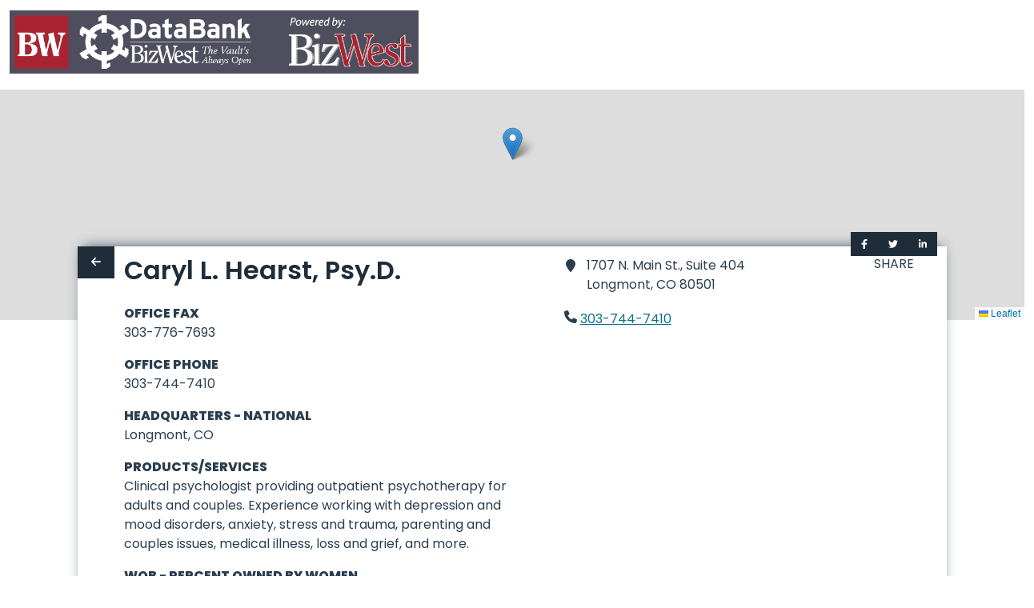

--- FILE ---
content_type: text/css
request_url: https://databank.bizwest.com/css/app.b8b9d744.css
body_size: 31435
content:
@import url(https://fonts.googleapis.com/css2?family=Poppins:wght@400;600;800&display=swap);body #app.directoryHomePage #stat-panel{padding:1rem;background-color:hsla(0,0%,4%,.8)}body .subtitle.is-size-6 h2{font-weight:600;margin:2em 1em 1em}body #app.directoryPage #search-results .featured-icons .featured-icon{font-weight:700;text-transform:uppercase;padding:.05em .7em;font-family:times;font-size:1.1em;border-radius:.3em}body #app.directoryPage #search-results .featured-icons .featured-icon span{color:#bec0c2}body #app.recordPage #image-profile-section .is-sponsored-badge{background-color:#a82431!important;font-weight:700!important;text-transform:uppercase;padding:.3em .8em;font-family:times;top:-1em;border-radius:.3em}body #app.recordPage #image-profile-section .is-sponsored-badge span{color:#bec0c2}body #app.directory-homePage #stat-panel{background-color:rgba(0,0,0,.4);border-radius:1em;padding:0 2em 1em;margin-bottom:1.5em;margin-top:2em}.homePage .title.is-size-2.has-text-white{background-color:rgba(0,0,0,.4);border-radius:10px;padding:.7em .2em;font-size:1.8em!important}.directoryPage .page.bizlocal .featured-icon,.directoryPage .page.blueprints .featured-icon,.directoryPage .page.giving-guide .featured-icon,.directoryPage .page.retirement-guide .featured-icon{display:none}.is-field p{margin-top:.5em}.is-field ul{margin-left:3em;list-style:circle}.is-field ul li{margin-top:.5em}.is-field a{color:#004478}.is-field a:hover{color:#004b85}body #app.directory-homePage .hero #stat-panel{background-color:rgba(0,0,0,.8)}#app.directoryPage #search-results .button.is-primary,#app.directoryPage #search-results .is-primary.loadResults{background-color:#a82431}#app.directoryPage #search-results .button.is-primary a,#app.directoryPage #search-results .is-primary.loadResults a{color:#fff}#navbar{display:flex;flex-flow:column;background-image:none;background-color:#fff;z-index:100}#navbar .form~.icon,#navbar .searchBox{height:2.5rem;max-width:35rem;border:none;box-shadow:none}#navbar #facet-nav{background-color:#b9c3cd;height:3.5rem;max-width:100vw}#app.directoryPage #search-results #navbar #facet-nav .loadResults,#navbar #facet-nav #app.directoryPage #search-results .loadResults,#navbar #facet-nav .button{background:#fff}#app.directoryPage #search-results #navbar #facet-nav .loadResults:hover,#navbar #facet-nav #app.directoryPage #search-results .loadResults:hover,#navbar #facet-nav .button:hover{border-color:#6f8397}#navbar #facet-nav .current-directory{color:#a82431}#navbar .logo{max-height:5rem}#navbar .header{height:7rem}#backLink{font-size:.9rem}#backLink .icon{margin-right:0}#app.directoryPage #search-results .loadResults,.button,.file-cta,.file-name,.input,.select select,.textarea{-moz-appearance:none;-webkit-appearance:none;align-items:center;border:1px solid transparent;border-radius:0;box-shadow:none;display:inline-flex;font-size:1rem;height:2.5em;justify-content:flex-start;line-height:1.5;padding-bottom:calc(.5em - 1px);padding-left:calc(.75em - 1px);padding-right:calc(.75em - 1px);padding-top:calc(.5em - 1px);position:relative;vertical-align:top}#app.directoryPage #search-results .is-active.loadResults,#app.directoryPage #search-results .is-focused.loadResults,#app.directoryPage #search-results .loadResults:active,#app.directoryPage #search-results .loadResults:focus,.button:active,.button:focus,.file-cta:active,.file-cta:focus,.file-name:active,.file-name:focus,.input:active,.input:focus,.is-active.button,.is-active.file-cta,.is-active.file-name,.is-active.input,.is-active.textarea,.is-focused.button,.is-focused.file-cta,.is-focused.file-name,.is-focused.input,.is-focused.textarea,.select select.is-active,.select select.is-focused,.select select:active,.select select:focus,.textarea:active,.textarea:focus{outline:none}#app.directoryPage #search-results [disabled].loadResults,#app.directoryPage #search-results fieldset[disabled] .loadResults,.select fieldset[disabled] select,.select select[disabled],[disabled].button,[disabled].file-cta,[disabled].file-name,[disabled].input,[disabled].textarea,fieldset[disabled] #app.directoryPage #search-results .loadResults,fieldset[disabled] .button,fieldset[disabled] .file-cta,fieldset[disabled] .file-name,fieldset[disabled] .input,fieldset[disabled] .select select,fieldset[disabled] .textarea{cursor:not-allowed}#app.directoryPage #search-results .loadResults,.button,.file,.is-unselectable{-webkit-touch-callout:none;-webkit-user-select:none;-moz-user-select:none;user-select:none}.navbar-link:not(.is-arrowless):after,.select:not(.is-multiple):not(.is-loading):after{border:3px solid transparent;border-radius:2px;border-right:0;border-top:0;content:" ";display:block;height:.625em;margin-top:-.4375em;pointer-events:none;position:absolute;top:50%;transform:rotate(-45deg);transform-origin:center;width:.625em}.block:not(:last-child),.box:not(:last-child),.content:not(:last-child),.level:not(:last-child),.notification:not(:last-child),.progress:not(:last-child),.subtitle:not(:last-child),.table-container:not(:last-child),.table:not(:last-child),.title:not(:last-child){margin-bottom:1.5rem}.delete{-webkit-touch-callout:none;-webkit-user-select:none;-moz-user-select:none;user-select:none;-moz-appearance:none;-webkit-appearance:none;background-color:hsla(0,0%,4%,.2);border:none;border-radius:9999px;cursor:pointer;pointer-events:auto;display:inline-block;flex-grow:0;flex-shrink:0;font-size:0;height:20px;max-height:20px;max-width:20px;min-height:20px;min-width:20px;outline:none;position:relative;vertical-align:top;width:20px}.delete:after,.delete:before{background-color:#fff;content:"";display:block;left:50%;position:absolute;top:50%;transform:translateX(-50%) translateY(-50%) rotate(45deg);transform-origin:center center}.delete:before{height:2px;width:50%}.delete:after{height:50%;width:2px}.delete:focus,.delete:hover{background-color:hsla(0,0%,4%,.3)}.delete:active{background-color:hsla(0,0%,4%,.4)}.is-small.delete{height:16px;max-height:16px;max-width:16px;min-height:16px;min-width:16px;width:16px}.is-medium.delete{height:24px;max-height:24px;max-width:24px;min-height:24px;min-width:24px;width:24px}.is-large.delete{height:32px;max-height:32px;max-width:32px;min-height:32px;min-width:32px;width:32px}#app.directoryPage #search-results .is-loading.loadResults:after,.button.is-loading:after,.control.is-loading:after,.loader,.select.is-loading:after{animation:spinAround .5s linear infinite;border:2px solid #dee5ed;border-radius:9999px;border-right-color:transparent;border-top-color:transparent;content:"";display:block;height:1em;position:relative;width:1em}.hero-video,.image.is-16by9 .has-ratio,.image.is-16by9 img,.image.is-1by1 .has-ratio,.image.is-1by1 img,.image.is-1by2 .has-ratio,.image.is-1by2 img,.image.is-1by3 .has-ratio,.image.is-1by3 img,.image.is-2by1 .has-ratio,.image.is-2by1 img,.image.is-2by3 .has-ratio,.image.is-2by3 img,.image.is-3by1 .has-ratio,.image.is-3by1 img,.image.is-3by2 .has-ratio,.image.is-3by2 img,.image.is-3by4 .has-ratio,.image.is-3by4 img,.image.is-3by5 .has-ratio,.image.is-3by5 img,.image.is-4by3 .has-ratio,.image.is-4by3 img,.image.is-4by5 .has-ratio,.image.is-4by5 img,.image.is-5by3 .has-ratio,.image.is-5by3 img,.image.is-5by4 .has-ratio,.image.is-5by4 img,.image.is-9by16 .has-ratio,.image.is-9by16 img,.image.is-square .has-ratio,.image.is-square img,.is-overlay{bottom:0;left:0;position:absolute;right:0;top:0}.navbar-burger{color:currentColor;font-family:inherit;font-size:1em}/*! minireset.css v0.0.6 | MIT License | github.com/jgthms/minireset.css */.navbar-burger,blockquote,body,dd,dl,dt,fieldset,figure,h1,h2,h3,h4,h5,h6,hr,html,iframe,legend,li,ol,p,pre,textarea,ul{margin:0;padding:0}h1,h2,h3,h4,h5,h6{font-size:100%;font-weight:400}ul{list-style:none}button,input,select,textarea{margin:0}html{box-sizing:border-box}*,:after,:before{box-sizing:inherit}img,video{height:auto;max-width:100%}iframe{border:0}table{border-collapse:collapse;border-spacing:0}td,th{padding:0}td:not([align]),th:not([align]){text-align:inherit}html{background-color:#fff;font-size:16px;-moz-osx-font-smoothing:grayscale;-webkit-font-smoothing:antialiased;min-width:300px;overflow-x:hidden;overflow-y:scroll;text-rendering:optimizeLegibility;-webkit-text-size-adjust:100%;-moz-text-size-adjust:100%;text-size-adjust:100%}article,aside,figure,footer,header,hgroup,section{display:block}body,button,input,optgroup,select,textarea{font-family:Poppins,BlinkMacSystemFont,-apple-system,Segoe UI,Roboto,Oxygen,Ubuntu,Cantarell,Fira Sans,Droid Sans,Helvetica Neue,Helvetica,Arial,sans-serif}code,pre{-moz-osx-font-smoothing:auto;-webkit-font-smoothing:auto;font-family:monospace}body{color:#2b3e50;font-size:1em;font-weight:400;line-height:1.5}a{color:#1d2c4a;cursor:pointer;text-decoration:none}a strong{color:currentColor}a:hover{color:#1f2d3b}code{color:#68161e;font-size:.875em;font-weight:400;padding:.25em .5em .25em}code,hr{background-color:#f5f5f5}hr{border:none;display:block;height:2px;margin:1.5rem 0}img{height:auto;max-width:100%}input[type=checkbox],input[type=radio]{vertical-align:baseline}small{font-size:.875em}span{font-style:inherit;font-weight:inherit}strong{color:#1f2d3b;font-weight:700}fieldset{border:none}pre{-webkit-overflow-scrolling:touch;background-color:#f5f5f5;color:#2b3e50;font-size:.875em;overflow-x:auto;padding:1.25rem 1.5rem;white-space:pre;word-wrap:normal}pre code{background-color:transparent;color:currentColor;font-size:1em;padding:0}table td,table th{vertical-align:top}table td:not([align]),table th:not([align]){text-align:inherit}table th{color:#1f2d3b}@keyframes spinAround{0%{transform:rotate(0deg)}to{transform:rotate(359deg)}}.hero{align-items:stretch;display:flex;flex-direction:column;justify-content:space-between}.hero .navbar{background:none}.hero .tabs ul{border-bottom:none}.hero.is-white{background-color:#fff;color:#0a0a0a}.hero.is-white a:not(.button):not(.dropdown-item):not(.tag):not(.pagination-link.is-current),.hero.is-white strong{color:inherit}.hero.is-white .title{color:#0a0a0a}.hero.is-white .subtitle{color:hsla(0,0%,4%,.9)}.hero.is-white .subtitle a:not(.button),.hero.is-white .subtitle strong{color:#0a0a0a}@media screen and (max-width:1023px){.hero.is-white .navbar-menu{background-color:#fff}}.hero.is-white .navbar-item,.hero.is-white .navbar-link{color:hsla(0,0%,4%,.7)}.hero.is-white .navbar-link.is-active,.hero.is-white .navbar-link:hover,.hero.is-white a.navbar-item.is-active,.hero.is-white a.navbar-item:hover{background-color:#f2f2f2;color:#0a0a0a}.hero.is-white .tabs a{color:#0a0a0a;opacity:.9}.hero.is-white .tabs a:hover{opacity:1}.hero.is-white .tabs li.is-active a{color:#fff!important;opacity:1}.hero.is-white .tabs.is-boxed a,.hero.is-white .tabs.is-toggle a{color:#0a0a0a}.hero.is-white .tabs.is-boxed a:hover,.hero.is-white .tabs.is-toggle a:hover{background-color:hsla(0,0%,4%,.1)}.hero.is-white .tabs.is-boxed li.is-active a,.hero.is-white .tabs.is-boxed li.is-active a:hover,.hero.is-white .tabs.is-toggle li.is-active a,.hero.is-white .tabs.is-toggle li.is-active a:hover{background-color:#0a0a0a;border-color:#0a0a0a;color:#fff}.hero.is-white.is-bold{background-image:linear-gradient(141deg,#e8e3e4,#fff 71%,#fff)}@media screen and (max-width:768px){.hero.is-white.is-bold .navbar-menu{background-image:linear-gradient(141deg,#e8e3e4,#fff 71%,#fff)}}.hero.is-black{background-color:#0a0a0a;color:#fff}.hero.is-black a:not(.button):not(.dropdown-item):not(.tag):not(.pagination-link.is-current),.hero.is-black strong{color:inherit}.hero.is-black .title{color:#fff}.hero.is-black .subtitle{color:hsla(0,0%,100%,.9)}.hero.is-black .subtitle a:not(.button),.hero.is-black .subtitle strong{color:#fff}@media screen and (max-width:1023px){.hero.is-black .navbar-menu{background-color:#0a0a0a}}.hero.is-black .navbar-item,.hero.is-black .navbar-link{color:hsla(0,0%,100%,.7)}.hero.is-black .navbar-link.is-active,.hero.is-black .navbar-link:hover,.hero.is-black a.navbar-item.is-active,.hero.is-black a.navbar-item:hover{background-color:#000;color:#fff}.hero.is-black .tabs a{color:#fff;opacity:.9}.hero.is-black .tabs a:hover{opacity:1}.hero.is-black .tabs li.is-active a{color:#0a0a0a!important;opacity:1}.hero.is-black .tabs.is-boxed a,.hero.is-black .tabs.is-toggle a{color:#fff}.hero.is-black .tabs.is-boxed a:hover,.hero.is-black .tabs.is-toggle a:hover{background-color:hsla(0,0%,4%,.1)}.hero.is-black .tabs.is-boxed li.is-active a,.hero.is-black .tabs.is-boxed li.is-active a:hover,.hero.is-black .tabs.is-toggle li.is-active a,.hero.is-black .tabs.is-toggle li.is-active a:hover{background-color:#fff;border-color:#fff;color:#0a0a0a}.hero.is-black.is-bold{background-image:linear-gradient(141deg,#000,#0a0a0a 71%,#181616)}@media screen and (max-width:768px){.hero.is-black.is-bold .navbar-menu{background-image:linear-gradient(141deg,#000,#0a0a0a 71%,#181616)}}.hero.is-light{background-color:#f5f5f5;color:rgba(0,0,0,.7)}.hero.is-light a:not(.button):not(.dropdown-item):not(.tag):not(.pagination-link.is-current),.hero.is-light strong{color:inherit}.hero.is-light .title{color:rgba(0,0,0,.7)}.hero.is-light .subtitle{color:rgba(0,0,0,.9)}.hero.is-light .subtitle a:not(.button),.hero.is-light .subtitle strong{color:rgba(0,0,0,.7)}@media screen and (max-width:1023px){.hero.is-light .navbar-menu{background-color:#f5f5f5}}.hero.is-light .navbar-item,.hero.is-light .navbar-link{color:rgba(0,0,0,.7)}.hero.is-light .navbar-link.is-active,.hero.is-light .navbar-link:hover,.hero.is-light a.navbar-item.is-active,.hero.is-light a.navbar-item:hover{background-color:#e8e8e8;color:rgba(0,0,0,.7)}.hero.is-light .tabs a{color:rgba(0,0,0,.7);opacity:.9}.hero.is-light .tabs a:hover{opacity:1}.hero.is-light .tabs li.is-active a{color:#f5f5f5!important;opacity:1}.hero.is-light .tabs.is-boxed a,.hero.is-light .tabs.is-toggle a{color:rgba(0,0,0,.7)}.hero.is-light .tabs.is-boxed a:hover,.hero.is-light .tabs.is-toggle a:hover{background-color:hsla(0,0%,4%,.1)}.hero.is-light .tabs.is-boxed li.is-active a,.hero.is-light .tabs.is-boxed li.is-active a:hover,.hero.is-light .tabs.is-toggle li.is-active a,.hero.is-light .tabs.is-toggle li.is-active a:hover{background-color:rgba(0,0,0,.7);border-color:rgba(0,0,0,.7);color:#f5f5f5}.hero.is-light.is-bold{background-image:linear-gradient(141deg,#dfd8d9,#f5f5f5 71%,#fff)}@media screen and (max-width:768px){.hero.is-light.is-bold .navbar-menu{background-image:linear-gradient(141deg,#dfd8d9,#f5f5f5 71%,#fff)}}.hero.is-dark{background-color:#1f2d3b;color:#fff}.hero.is-dark a:not(.button):not(.dropdown-item):not(.tag):not(.pagination-link.is-current),.hero.is-dark strong{color:inherit}.hero.is-dark .title{color:#fff}.hero.is-dark .subtitle{color:hsla(0,0%,100%,.9)}.hero.is-dark .subtitle a:not(.button),.hero.is-dark .subtitle strong{color:#fff}@media screen and (max-width:1023px){.hero.is-dark .navbar-menu{background-color:#1f2d3b}}.hero.is-dark .navbar-item,.hero.is-dark .navbar-link{color:hsla(0,0%,100%,.7)}.hero.is-dark .navbar-link.is-active,.hero.is-dark .navbar-link:hover,.hero.is-dark a.navbar-item.is-active,.hero.is-dark a.navbar-item:hover{background-color:#16202a;color:#fff}.hero.is-dark .tabs a{color:#fff;opacity:.9}.hero.is-dark .tabs a:hover{opacity:1}.hero.is-dark .tabs li.is-active a{color:#1f2d3b!important;opacity:1}.hero.is-dark .tabs.is-boxed a,.hero.is-dark .tabs.is-toggle a{color:#fff}.hero.is-dark .tabs.is-boxed a:hover,.hero.is-dark .tabs.is-toggle a:hover{background-color:hsla(0,0%,4%,.1)}.hero.is-dark .tabs.is-boxed li.is-active a,.hero.is-dark .tabs.is-boxed li.is-active a:hover,.hero.is-dark .tabs.is-toggle li.is-active a,.hero.is-dark .tabs.is-toggle li.is-active a:hover{background-color:#fff;border-color:#fff;color:#1f2d3b}.hero.is-dark.is-bold{background-image:linear-gradient(141deg,#0b161c,#1f2d3b 71%,#25334f)}@media screen and (max-width:768px){.hero.is-dark.is-bold .navbar-menu{background-image:linear-gradient(141deg,#0b161c,#1f2d3b 71%,#25334f)}}.hero.is-primary{background-color:#004b85;color:#fff}.hero.is-primary a:not(.button):not(.dropdown-item):not(.tag):not(.pagination-link.is-current),.hero.is-primary strong{color:inherit}.hero.is-primary .title{color:#fff}.hero.is-primary .subtitle{color:hsla(0,0%,100%,.9)}.hero.is-primary .subtitle a:not(.button),.hero.is-primary .subtitle strong{color:#fff}@media screen and (max-width:1023px){.hero.is-primary .navbar-menu{background-color:#004b85}}.hero.is-primary .navbar-item,.hero.is-primary .navbar-link{color:hsla(0,0%,100%,.7)}.hero.is-primary .navbar-link.is-active,.hero.is-primary .navbar-link:hover,.hero.is-primary a.navbar-item.is-active,.hero.is-primary a.navbar-item:hover{background-color:#003d6c;color:#fff}.hero.is-primary .tabs a{color:#fff;opacity:.9}.hero.is-primary .tabs a:hover{opacity:1}.hero.is-primary .tabs li.is-active a{color:#004b85!important;opacity:1}.hero.is-primary .tabs.is-boxed a,.hero.is-primary .tabs.is-toggle a{color:#fff}.hero.is-primary .tabs.is-boxed a:hover,.hero.is-primary .tabs.is-toggle a:hover{background-color:hsla(0,0%,4%,.1)}.hero.is-primary .tabs.is-boxed li.is-active a,.hero.is-primary .tabs.is-boxed li.is-active a:hover,.hero.is-primary .tabs.is-toggle li.is-active a,.hero.is-primary .tabs.is-toggle li.is-active a:hover{background-color:#fff;border-color:#fff;color:#004b85}.hero.is-primary.is-bold{background-image:linear-gradient(141deg,#003c52,#004b85 71%,#003f9f)}@media screen and (max-width:768px){.hero.is-primary.is-bold .navbar-menu{background-image:linear-gradient(141deg,#003c52,#004b85 71%,#003f9f)}}.hero.is-link{background-color:#1d2c4a;color:#fff}.hero.is-link a:not(.button):not(.dropdown-item):not(.tag):not(.pagination-link.is-current),.hero.is-link strong{color:inherit}.hero.is-link .title{color:#fff}.hero.is-link .subtitle{color:hsla(0,0%,100%,.9)}.hero.is-link .subtitle a:not(.button),.hero.is-link .subtitle strong{color:#fff}@media screen and (max-width:1023px){.hero.is-link .navbar-menu{background-color:#1d2c4a}}.hero.is-link .navbar-item,.hero.is-link .navbar-link{color:hsla(0,0%,100%,.7)}.hero.is-link .navbar-link.is-active,.hero.is-link .navbar-link:hover,.hero.is-link a.navbar-item.is-active,.hero.is-link a.navbar-item:hover{background-color:#162138;color:#fff}.hero.is-link .tabs a{color:#fff;opacity:.9}.hero.is-link .tabs a:hover{opacity:1}.hero.is-link .tabs li.is-active a{color:#1d2c4a!important;opacity:1}.hero.is-link .tabs.is-boxed a,.hero.is-link .tabs.is-toggle a{color:#fff}.hero.is-link .tabs.is-boxed a:hover,.hero.is-link .tabs.is-toggle a:hover{background-color:hsla(0,0%,4%,.1)}.hero.is-link .tabs.is-boxed li.is-active a,.hero.is-link .tabs.is-boxed li.is-active a:hover,.hero.is-link .tabs.is-toggle li.is-active a,.hero.is-link .tabs.is-toggle li.is-active a:hover{background-color:#fff;border-color:#fff;color:#1d2c4a}.hero.is-link.is-bold{background-image:linear-gradient(141deg,#0c1a28,#1d2c4a 71%,#212b60)}@media screen and (max-width:768px){.hero.is-link.is-bold .navbar-menu{background-image:linear-gradient(141deg,#0c1a28,#1d2c4a 71%,#212b60)}}.hero.is-info{background-color:#03aba9;color:#fff}.hero.is-info a:not(.button):not(.dropdown-item):not(.tag):not(.pagination-link.is-current),.hero.is-info strong{color:inherit}.hero.is-info .title{color:#fff}.hero.is-info .subtitle{color:hsla(0,0%,100%,.9)}.hero.is-info .subtitle a:not(.button),.hero.is-info .subtitle strong{color:#fff}@media screen and (max-width:1023px){.hero.is-info .navbar-menu{background-color:#03aba9}}.hero.is-info .navbar-item,.hero.is-info .navbar-link{color:hsla(0,0%,100%,.7)}.hero.is-info .navbar-link.is-active,.hero.is-info .navbar-link:hover,.hero.is-info a.navbar-item.is-active,.hero.is-info a.navbar-item:hover{background-color:#039290;color:#fff}.hero.is-info .tabs a{color:#fff;opacity:.9}.hero.is-info .tabs a:hover{opacity:1}.hero.is-info .tabs li.is-active a{color:#03aba9!important;opacity:1}.hero.is-info .tabs.is-boxed a,.hero.is-info .tabs.is-toggle a{color:#fff}.hero.is-info .tabs.is-boxed a:hover,.hero.is-info .tabs.is-toggle a:hover{background-color:hsla(0,0%,4%,.1)}.hero.is-info .tabs.is-boxed li.is-active a,.hero.is-info .tabs.is-boxed li.is-active a:hover,.hero.is-info .tabs.is-toggle li.is-active a,.hero.is-info .tabs.is-toggle li.is-active a:hover{background-color:#fff;border-color:#fff;color:#03aba9}.hero.is-info.is-bold{background-image:linear-gradient(141deg,#007b65,#03aba9 71%,#00a9c8)}@media screen and (max-width:768px){.hero.is-info.is-bold .navbar-menu{background-image:linear-gradient(141deg,#007b65,#03aba9 71%,#00a9c8)}}.hero.is-success{background-color:#5db88b;color:#fff}.hero.is-success a:not(.button):not(.dropdown-item):not(.tag):not(.pagination-link.is-current),.hero.is-success strong{color:inherit}.hero.is-success .title{color:#fff}.hero.is-success .subtitle{color:hsla(0,0%,100%,.9)}.hero.is-success .subtitle a:not(.button),.hero.is-success .subtitle strong{color:#fff}@media screen and (max-width:1023px){.hero.is-success .navbar-menu{background-color:#5db88b}}.hero.is-success .navbar-item,.hero.is-success .navbar-link{color:hsla(0,0%,100%,.7)}.hero.is-success .navbar-link.is-active,.hero.is-success .navbar-link:hover,.hero.is-success a.navbar-item.is-active,.hero.is-success a.navbar-item:hover{background-color:#4daf7e;color:#fff}.hero.is-success .tabs a{color:#fff;opacity:.9}.hero.is-success .tabs a:hover{opacity:1}.hero.is-success .tabs li.is-active a{color:#5db88b!important;opacity:1}.hero.is-success .tabs.is-boxed a,.hero.is-success .tabs.is-toggle a{color:#fff}.hero.is-success .tabs.is-boxed a:hover,.hero.is-success .tabs.is-toggle a:hover{background-color:hsla(0,0%,4%,.1)}.hero.is-success .tabs.is-boxed li.is-active a,.hero.is-success .tabs.is-boxed li.is-active a:hover,.hero.is-success .tabs.is-toggle li.is-active a,.hero.is-success .tabs.is-toggle li.is-active a:hover{background-color:#fff;border-color:#fff;color:#5db88b}.hero.is-success.is-bold{background-image:linear-gradient(141deg,#3aa85f,#5db88b 71%,#6ac5a7)}@media screen and (max-width:768px){.hero.is-success.is-bold .navbar-menu{background-image:linear-gradient(141deg,#3aa85f,#5db88b 71%,#6ac5a7)}}.hero.is-warning{background-color:#dec744;color:rgba(0,0,0,.7)}.hero.is-warning a:not(.button):not(.dropdown-item):not(.tag):not(.pagination-link.is-current),.hero.is-warning strong{color:inherit}.hero.is-warning .title{color:rgba(0,0,0,.7)}.hero.is-warning .subtitle{color:rgba(0,0,0,.9)}.hero.is-warning .subtitle a:not(.button),.hero.is-warning .subtitle strong{color:rgba(0,0,0,.7)}@media screen and (max-width:1023px){.hero.is-warning .navbar-menu{background-color:#dec744}}.hero.is-warning .navbar-item,.hero.is-warning .navbar-link{color:rgba(0,0,0,.7)}.hero.is-warning .navbar-link.is-active,.hero.is-warning .navbar-link:hover,.hero.is-warning a.navbar-item.is-active,.hero.is-warning a.navbar-item:hover{background-color:#dac12e;color:rgba(0,0,0,.7)}.hero.is-warning .tabs a{color:rgba(0,0,0,.7);opacity:.9}.hero.is-warning .tabs a:hover{opacity:1}.hero.is-warning .tabs li.is-active a{color:#dec744!important;opacity:1}.hero.is-warning .tabs.is-boxed a,.hero.is-warning .tabs.is-toggle a{color:rgba(0,0,0,.7)}.hero.is-warning .tabs.is-boxed a:hover,.hero.is-warning .tabs.is-toggle a:hover{background-color:hsla(0,0%,4%,.1)}.hero.is-warning .tabs.is-boxed li.is-active a,.hero.is-warning .tabs.is-boxed li.is-active a:hover,.hero.is-warning .tabs.is-toggle li.is-active a,.hero.is-warning .tabs.is-toggle li.is-active a:hover{background-color:rgba(0,0,0,.7);border-color:rgba(0,0,0,.7);color:#dec744}.hero.is-warning.is-bold{background-image:linear-gradient(141deg,#d79b18,#dec744 71%,#e4e755)}@media screen and (max-width:768px){.hero.is-warning.is-bold .navbar-menu{background-image:linear-gradient(141deg,#d79b18,#dec744 71%,#e4e755)}}.hero.is-danger{background-color:#a72430;color:#fff}.hero.is-danger a:not(.button):not(.dropdown-item):not(.tag):not(.pagination-link.is-current),.hero.is-danger strong{color:inherit}.hero.is-danger .title{color:#fff}.hero.is-danger .subtitle{color:hsla(0,0%,100%,.9)}.hero.is-danger .subtitle a:not(.button),.hero.is-danger .subtitle strong{color:#fff}@media screen and (max-width:1023px){.hero.is-danger .navbar-menu{background-color:#a72430}}.hero.is-danger .navbar-item,.hero.is-danger .navbar-link{color:hsla(0,0%,100%,.7)}.hero.is-danger .navbar-link.is-active,.hero.is-danger .navbar-link:hover,.hero.is-danger a.navbar-item.is-active,.hero.is-danger a.navbar-item:hover{background-color:#921f2a;color:#fff}.hero.is-danger .tabs a{color:#fff;opacity:.9}.hero.is-danger .tabs a:hover{opacity:1}.hero.is-danger .tabs li.is-active a{color:#a72430!important;opacity:1}.hero.is-danger .tabs.is-boxed a,.hero.is-danger .tabs.is-toggle a{color:#fff}.hero.is-danger .tabs.is-boxed a:hover,.hero.is-danger .tabs.is-toggle a:hover{background-color:hsla(0,0%,4%,.1)}.hero.is-danger .tabs.is-boxed li.is-active a,.hero.is-danger .tabs.is-boxed li.is-active a:hover,.hero.is-danger .tabs.is-toggle li.is-active a,.hero.is-danger .tabs.is-toggle li.is-active a:hover{background-color:#fff;border-color:#fff;color:#a72430}.hero.is-danger.is-bold{background-image:linear-gradient(141deg,#851331,#a72430 71%,#c22f23)}@media screen and (max-width:768px){.hero.is-danger.is-bold .navbar-menu{background-image:linear-gradient(141deg,#851331,#a72430 71%,#c22f23)}}.hero.is-small .hero-body{padding:1.5rem}@media print,screen and (min-width:769px){.hero.is-medium .hero-body{padding:9rem 4.5rem}.hero.is-large .hero-body{padding:18rem 6rem}}.hero.is-fullheight .hero-body,.hero.is-fullheight-with-navbar .hero-body,.hero.is-halfheight .hero-body{align-items:center;display:flex}.hero.is-fullheight .hero-body>.container,.hero.is-fullheight-with-navbar .hero-body>.container,.hero.is-halfheight .hero-body>.container{flex-grow:1;flex-shrink:1}.hero.is-halfheight{min-height:50vh}.hero.is-fullheight{min-height:100vh}.hero-video{overflow:hidden}.hero-video video{left:50%;min-height:100%;min-width:100%;position:absolute;top:50%;transform:translate3d(-50%,-50%,0)}.hero-video.is-transparent{opacity:.3}@media screen and (max-width:768px){.hero-video{display:none}}.hero-buttons{margin-top:1.5rem}@media screen and (max-width:768px){#app.directoryPage #search-results .hero-buttons .loadResults,.hero-buttons #app.directoryPage #search-results .loadResults,.hero-buttons .button{display:flex}#app.directoryPage #search-results .hero-buttons .loadResults:not(:last-child),.hero-buttons #app.directoryPage #search-results .loadResults:not(:last-child),.hero-buttons .button:not(:last-child){margin-bottom:.75rem}}@media print,screen and (min-width:769px){.hero-buttons{display:flex;justify-content:center}#app.directoryPage #search-results .hero-buttons .loadResults:not(:last-child),.hero-buttons #app.directoryPage #search-results .loadResults:not(:last-child),.hero-buttons .button:not(:last-child){margin-right:1.5rem}}.hero-foot,.hero-head{flex-grow:0;flex-shrink:0}.hero-body{flex-grow:1;flex-shrink:0;padding:3rem 1.5rem}@media print,screen and (min-width:769px){.hero-body{padding:3rem 3rem}}.section{padding:3rem 1.5rem}@media screen and (min-width:1024px){.section{padding:3rem 3rem}.section.is-medium{padding:9rem 4.5rem}.section.is-large{padding:18rem 6rem}}.footer{padding:3rem 1.5rem 6rem}.input,.select select,.textarea{background-color:#fff;border-color:#4e5d6c;border-radius:0;color:#1f2d3b}.input::-moz-placeholder,.select select::-moz-placeholder,.textarea::-moz-placeholder{color:rgba(31,45,59,.3)}.input::-webkit-input-placeholder,.select select::-webkit-input-placeholder,.textarea::-webkit-input-placeholder{color:rgba(31,45,59,.3)}.input:-moz-placeholder,.select select:-moz-placeholder,.textarea:-moz-placeholder{color:rgba(31,45,59,.3)}.input:-ms-input-placeholder,.select select:-ms-input-placeholder,.textarea:-ms-input-placeholder{color:rgba(31,45,59,.3)}.input:hover,.is-hovered.input,.is-hovered.textarea,.select select.is-hovered,.select select:hover,.textarea:hover{border-color:#1f2d3b}.input:active,.input:focus,.is-active.input,.is-active.textarea,.is-focused.input,.is-focused.textarea,.select select.is-active,.select select.is-focused,.select select:active,.select select:focus,.textarea:active,.textarea:focus{border-color:#1d2c4a;box-shadow:0 0 0 .125em rgba(29,44,74,.25)}.select fieldset[disabled] select,.select select[disabled],[disabled].input,[disabled].textarea,fieldset[disabled] .input,fieldset[disabled] .select select,fieldset[disabled] .textarea{background-color:#f5f5f5;border-color:#f5f5f5;box-shadow:none;color:#4e5d6c}.select fieldset[disabled] select::-moz-placeholder,.select select[disabled]::-moz-placeholder,[disabled].input::-moz-placeholder,[disabled].textarea::-moz-placeholder,fieldset[disabled] .input::-moz-placeholder,fieldset[disabled] .select select::-moz-placeholder,fieldset[disabled] .textarea::-moz-placeholder{color:rgba(78,93,108,.3)}.select fieldset[disabled] select::-webkit-input-placeholder,.select select[disabled]::-webkit-input-placeholder,[disabled].input::-webkit-input-placeholder,[disabled].textarea::-webkit-input-placeholder,fieldset[disabled] .input::-webkit-input-placeholder,fieldset[disabled] .select select::-webkit-input-placeholder,fieldset[disabled] .textarea::-webkit-input-placeholder{color:rgba(78,93,108,.3)}.select fieldset[disabled] select:-moz-placeholder,.select select[disabled]:-moz-placeholder,[disabled].input:-moz-placeholder,[disabled].textarea:-moz-placeholder,fieldset[disabled] .input:-moz-placeholder,fieldset[disabled] .select select:-moz-placeholder,fieldset[disabled] .textarea:-moz-placeholder{color:rgba(78,93,108,.3)}.select fieldset[disabled] select:-ms-input-placeholder,.select select[disabled]:-ms-input-placeholder,[disabled].input:-ms-input-placeholder,[disabled].textarea:-ms-input-placeholder,fieldset[disabled] .input:-ms-input-placeholder,fieldset[disabled] .select select:-ms-input-placeholder,fieldset[disabled] .textarea:-ms-input-placeholder{color:rgba(78,93,108,.3)}.input,.textarea{box-shadow:inset 0 .0625em .125em hsla(0,0%,4%,.05);max-width:100%;width:100%}[readonly].input,[readonly].textarea{box-shadow:none}.is-white.input,.is-white.textarea{border-color:#fff}.is-white.input:active,.is-white.input:focus,.is-white.is-active.input,.is-white.is-active.textarea,.is-white.is-focused.input,.is-white.is-focused.textarea,.is-white.textarea:active,.is-white.textarea:focus{box-shadow:0 0 0 .125em hsla(0,0%,100%,.25)}.is-black.input,.is-black.textarea{border-color:#0a0a0a}.is-black.input:active,.is-black.input:focus,.is-black.is-active.input,.is-black.is-active.textarea,.is-black.is-focused.input,.is-black.is-focused.textarea,.is-black.textarea:active,.is-black.textarea:focus{box-shadow:0 0 0 .125em hsla(0,0%,4%,.25)}.is-light.input,.is-light.textarea{border-color:#f5f5f5}.is-light.input:active,.is-light.input:focus,.is-light.is-active.input,.is-light.is-active.textarea,.is-light.is-focused.input,.is-light.is-focused.textarea,.is-light.textarea:active,.is-light.textarea:focus{box-shadow:0 0 0 .125em hsla(0,0%,96%,.25)}.is-dark.input,.is-dark.textarea{border-color:#1f2d3b}.is-dark.input:active,.is-dark.input:focus,.is-dark.is-active.input,.is-dark.is-active.textarea,.is-dark.is-focused.input,.is-dark.is-focused.textarea,.is-dark.textarea:active,.is-dark.textarea:focus{box-shadow:0 0 0 .125em rgba(31,45,59,.25)}.is-primary.input,.is-primary.textarea{border-color:#004b85}.is-primary.input:active,.is-primary.input:focus,.is-primary.is-active.input,.is-primary.is-active.textarea,.is-primary.is-focused.input,.is-primary.is-focused.textarea,.is-primary.textarea:active,.is-primary.textarea:focus{box-shadow:0 0 0 .125em rgba(0,75,133,.25)}.is-link.input,.is-link.textarea{border-color:#1d2c4a}.is-link.input:active,.is-link.input:focus,.is-link.is-active.input,.is-link.is-active.textarea,.is-link.is-focused.input,.is-link.is-focused.textarea,.is-link.textarea:active,.is-link.textarea:focus{box-shadow:0 0 0 .125em rgba(29,44,74,.25)}.is-info.input,.is-info.textarea{border-color:#03aba9}.is-info.input:active,.is-info.input:focus,.is-info.is-active.input,.is-info.is-active.textarea,.is-info.is-focused.input,.is-info.is-focused.textarea,.is-info.textarea:active,.is-info.textarea:focus{box-shadow:0 0 0 .125em rgba(3,171,169,.25)}.is-success.input,.is-success.textarea{border-color:#5db88b}.is-success.input:active,.is-success.input:focus,.is-success.is-active.input,.is-success.is-active.textarea,.is-success.is-focused.input,.is-success.is-focused.textarea,.is-success.textarea:active,.is-success.textarea:focus{box-shadow:0 0 0 .125em rgba(93,184,139,.25)}.is-warning.input,.is-warning.textarea{border-color:#dec744}.is-warning.input:active,.is-warning.input:focus,.is-warning.is-active.input,.is-warning.is-active.textarea,.is-warning.is-focused.input,.is-warning.is-focused.textarea,.is-warning.textarea:active,.is-warning.textarea:focus{box-shadow:0 0 0 .125em rgba(222,199,68,.25)}.is-danger.input,.is-danger.textarea{border-color:#a72430}.is-danger.input:active,.is-danger.input:focus,.is-danger.is-active.input,.is-danger.is-active.textarea,.is-danger.is-focused.input,.is-danger.is-focused.textarea,.is-danger.textarea:active,.is-danger.textarea:focus{box-shadow:0 0 0 .125em rgba(167,36,48,.25)}.is-small.input,.is-small.textarea{border-radius:0;font-size:.75rem}.is-medium.input,.is-medium.textarea{font-size:1.25rem}.is-large.input,.is-large.textarea{font-size:1.5rem}.is-fullwidth.input,.is-fullwidth.textarea{display:block;width:100%}.is-inline.input,.is-inline.textarea{display:inline;width:auto}.input.is-rounded{border-radius:9999px;padding-left:calc(1.125em - 1px);padding-right:calc(1.125em - 1px)}.input.is-static{background-color:transparent;border-color:transparent;box-shadow:none;padding-left:0;padding-right:0}.textarea{display:block;max-width:100%;min-width:100%;padding:calc(.75em - 1px);resize:vertical}.textarea:not([rows]){max-height:40em;min-height:8em}.textarea[rows]{height:auto}.textarea.has-fixed-size{resize:none}.checkbox,.radio{cursor:pointer;display:inline-block;line-height:1.25;position:relative}.checkbox input,.radio input{cursor:pointer}.checkbox:hover,.radio:hover{color:#1f2d3b}.checkbox input[disabled],.radio input[disabled],[disabled].checkbox,[disabled].radio,fieldset[disabled] .checkbox,fieldset[disabled] .radio{color:#4e5d6c;cursor:not-allowed}.radio+.radio{margin-left:.5em}.select{display:inline-block;max-width:100%;position:relative;vertical-align:top}.select:not(.is-multiple){height:2.5em}.select:not(.is-multiple):not(.is-loading):after{border-color:#1d2c4a;right:1.125em;z-index:4}.select.is-rounded select{border-radius:9999px;padding-left:1em}.select select{cursor:pointer;display:block;font-size:1em;max-width:100%;outline:none}.select select::-ms-expand{display:none}.select select[disabled]:hover,fieldset[disabled] .select select:hover{border-color:#f5f5f5}.select select:not([multiple]){padding-right:2.5em}.select select[multiple]{height:auto;padding:0}.select select[multiple] option{padding:.5em 1em}.select:not(.is-multiple):not(.is-loading):hover:after{border-color:#1f2d3b}.select.is-white select,.select.is-white:not(:hover):after{border-color:#fff}.select.is-white select.is-hovered,.select.is-white select:hover{border-color:#f2f2f2}.select.is-white select.is-active,.select.is-white select.is-focused,.select.is-white select:active,.select.is-white select:focus{box-shadow:0 0 0 .125em hsla(0,0%,100%,.25)}.select.is-black select,.select.is-black:not(:hover):after{border-color:#0a0a0a}.select.is-black select.is-hovered,.select.is-black select:hover{border-color:#000}.select.is-black select.is-active,.select.is-black select.is-focused,.select.is-black select:active,.select.is-black select:focus{box-shadow:0 0 0 .125em hsla(0,0%,4%,.25)}.select.is-light select,.select.is-light:not(:hover):after{border-color:#f5f5f5}.select.is-light select.is-hovered,.select.is-light select:hover{border-color:#e8e8e8}.select.is-light select.is-active,.select.is-light select.is-focused,.select.is-light select:active,.select.is-light select:focus{box-shadow:0 0 0 .125em hsla(0,0%,96%,.25)}.select.is-dark select,.select.is-dark:not(:hover):after{border-color:#1f2d3b}.select.is-dark select.is-hovered,.select.is-dark select:hover{border-color:#16202a}.select.is-dark select.is-active,.select.is-dark select.is-focused,.select.is-dark select:active,.select.is-dark select:focus{box-shadow:0 0 0 .125em rgba(31,45,59,.25)}.select.is-primary select,.select.is-primary:not(:hover):after{border-color:#004b85}.select.is-primary select.is-hovered,.select.is-primary select:hover{border-color:#003d6c}.select.is-primary select.is-active,.select.is-primary select.is-focused,.select.is-primary select:active,.select.is-primary select:focus{box-shadow:0 0 0 .125em rgba(0,75,133,.25)}.select.is-link select,.select.is-link:not(:hover):after{border-color:#1d2c4a}.select.is-link select.is-hovered,.select.is-link select:hover{border-color:#162138}.select.is-link select.is-active,.select.is-link select.is-focused,.select.is-link select:active,.select.is-link select:focus{box-shadow:0 0 0 .125em rgba(29,44,74,.25)}.select.is-info select,.select.is-info:not(:hover):after{border-color:#03aba9}.select.is-info select.is-hovered,.select.is-info select:hover{border-color:#039290}.select.is-info select.is-active,.select.is-info select.is-focused,.select.is-info select:active,.select.is-info select:focus{box-shadow:0 0 0 .125em rgba(3,171,169,.25)}.select.is-success select,.select.is-success:not(:hover):after{border-color:#5db88b}.select.is-success select.is-hovered,.select.is-success select:hover{border-color:#4daf7e}.select.is-success select.is-active,.select.is-success select.is-focused,.select.is-success select:active,.select.is-success select:focus{box-shadow:0 0 0 .125em rgba(93,184,139,.25)}.select.is-warning select,.select.is-warning:not(:hover):after{border-color:#dec744}.select.is-warning select.is-hovered,.select.is-warning select:hover{border-color:#dac12e}.select.is-warning select.is-active,.select.is-warning select.is-focused,.select.is-warning select:active,.select.is-warning select:focus{box-shadow:0 0 0 .125em rgba(222,199,68,.25)}.select.is-danger select,.select.is-danger:not(:hover):after{border-color:#a72430}.select.is-danger select.is-hovered,.select.is-danger select:hover{border-color:#921f2a}.select.is-danger select.is-active,.select.is-danger select.is-focused,.select.is-danger select:active,.select.is-danger select:focus{box-shadow:0 0 0 .125em rgba(167,36,48,.25)}.select.is-small{border-radius:0;font-size:.75rem}.select.is-medium{font-size:1.25rem}.select.is-large{font-size:1.5rem}.select.is-disabled:after{border-color:#4e5d6c!important;opacity:.5}.select.is-fullwidth,.select.is-fullwidth select{width:100%}.select.is-loading:after{margin-top:0;position:absolute;right:.625em;top:.625em;transform:none}.select.is-loading.is-small:after{font-size:.75rem}.select.is-loading.is-medium:after{font-size:1.25rem}.select.is-loading.is-large:after{font-size:1.5rem}.file{align-items:stretch;display:flex;justify-content:flex-start;position:relative}.file.is-white .file-cta{background-color:#fff;border-color:transparent;color:#0a0a0a}.file.is-white.is-hovered .file-cta,.file.is-white:hover .file-cta{background-color:#f9f9f9;border-color:transparent;color:#0a0a0a}.file.is-white.is-focused .file-cta,.file.is-white:focus .file-cta{border-color:transparent;box-shadow:0 0 .5em hsla(0,0%,100%,.25);color:#0a0a0a}.file.is-white.is-active .file-cta,.file.is-white:active .file-cta{background-color:#f2f2f2;border-color:transparent;color:#0a0a0a}.file.is-black .file-cta{background-color:#0a0a0a;border-color:transparent;color:#fff}.file.is-black.is-hovered .file-cta,.file.is-black:hover .file-cta{background-color:#040404;border-color:transparent;color:#fff}.file.is-black.is-focused .file-cta,.file.is-black:focus .file-cta{border-color:transparent;box-shadow:0 0 .5em hsla(0,0%,4%,.25);color:#fff}.file.is-black.is-active .file-cta,.file.is-black:active .file-cta{background-color:#000;border-color:transparent;color:#fff}.file.is-light .file-cta{background-color:#f5f5f5;border-color:transparent;color:rgba(0,0,0,.7)}.file.is-light.is-hovered .file-cta,.file.is-light:hover .file-cta{background-color:#eee;border-color:transparent;color:rgba(0,0,0,.7)}.file.is-light.is-focused .file-cta,.file.is-light:focus .file-cta{border-color:transparent;box-shadow:0 0 .5em hsla(0,0%,96%,.25);color:rgba(0,0,0,.7)}.file.is-light.is-active .file-cta,.file.is-light:active .file-cta{background-color:#e8e8e8;border-color:transparent;color:rgba(0,0,0,.7)}.file.is-dark .file-cta{background-color:#1f2d3b;border-color:transparent;color:#fff}.file.is-dark.is-hovered .file-cta,.file.is-dark:hover .file-cta{background-color:#1b2733;border-color:transparent;color:#fff}.file.is-dark.is-focused .file-cta,.file.is-dark:focus .file-cta{border-color:transparent;box-shadow:0 0 .5em rgba(31,45,59,.25);color:#fff}.file.is-dark.is-active .file-cta,.file.is-dark:active .file-cta{background-color:#16202a;border-color:transparent;color:#fff}.file.is-primary .file-cta{background-color:#004b85;border-color:transparent;color:#fff}.file.is-primary.is-hovered .file-cta,.file.is-primary:hover .file-cta{background-color:#004478;border-color:transparent;color:#fff}.file.is-primary.is-focused .file-cta,.file.is-primary:focus .file-cta{border-color:transparent;box-shadow:0 0 .5em rgba(0,75,133,.25);color:#fff}.file.is-primary.is-active .file-cta,.file.is-primary:active .file-cta{background-color:#003d6c;border-color:transparent;color:#fff}.file.is-link .file-cta{background-color:#1d2c4a;border-color:transparent;color:#fff}.file.is-link.is-hovered .file-cta,.file.is-link:hover .file-cta{background-color:#192741;border-color:transparent;color:#fff}.file.is-link.is-focused .file-cta,.file.is-link:focus .file-cta{border-color:transparent;box-shadow:0 0 .5em rgba(29,44,74,.25);color:#fff}.file.is-link.is-active .file-cta,.file.is-link:active .file-cta{background-color:#162138;border-color:transparent;color:#fff}.file.is-info .file-cta{background-color:#03aba9;border-color:transparent;color:#fff}.file.is-info.is-hovered .file-cta,.file.is-info:hover .file-cta{background-color:#039e9d;border-color:transparent;color:#fff}.file.is-info.is-focused .file-cta,.file.is-info:focus .file-cta{border-color:transparent;box-shadow:0 0 .5em rgba(3,171,169,.25);color:#fff}.file.is-info.is-active .file-cta,.file.is-info:active .file-cta{background-color:#039290;border-color:transparent;color:#fff}.file.is-success .file-cta{background-color:#5db88b;border-color:transparent;color:#fff}.file.is-success.is-hovered .file-cta,.file.is-success:hover .file-cta{background-color:#54b485;border-color:transparent;color:#fff}.file.is-success.is-focused .file-cta,.file.is-success:focus .file-cta{border-color:transparent;box-shadow:0 0 .5em rgba(93,184,139,.25);color:#fff}.file.is-success.is-active .file-cta,.file.is-success:active .file-cta{background-color:#4daf7e;border-color:transparent;color:#fff}.file.is-warning .file-cta{background-color:#dec744;border-color:transparent;color:rgba(0,0,0,.7)}.file.is-warning.is-hovered .file-cta,.file.is-warning:hover .file-cta{background-color:#dcc439;border-color:transparent;color:rgba(0,0,0,.7)}.file.is-warning.is-focused .file-cta,.file.is-warning:focus .file-cta{border-color:transparent;box-shadow:0 0 .5em rgba(222,199,68,.25);color:rgba(0,0,0,.7)}.file.is-warning.is-active .file-cta,.file.is-warning:active .file-cta{background-color:#dac12e;border-color:transparent;color:rgba(0,0,0,.7)}.file.is-danger .file-cta{background-color:#a72430;border-color:transparent;color:#fff}.file.is-danger.is-hovered .file-cta,.file.is-danger:hover .file-cta{background-color:#9d222d;border-color:transparent;color:#fff}.file.is-danger.is-focused .file-cta,.file.is-danger:focus .file-cta{border-color:transparent;box-shadow:0 0 .5em rgba(167,36,48,.25);color:#fff}.file.is-danger.is-active .file-cta,.file.is-danger:active .file-cta{background-color:#921f2a;border-color:transparent;color:#fff}.file.is-small{font-size:.75rem}.file.is-normal{font-size:1rem}.file.is-medium{font-size:1.25rem}.file.is-medium .file-icon .fa{font-size:21px}.file.is-large{font-size:1.5rem}.file.is-large .file-icon .fa{font-size:28px}.file.has-name .file-cta{border-bottom-right-radius:0;border-top-right-radius:0}.file.has-name .file-name{border-bottom-left-radius:0;border-top-left-radius:0}.file.has-name.is-empty .file-cta{border-radius:0}.file.has-name.is-empty .file-name{display:none}.file.is-boxed .file-label{flex-direction:column}.file.is-boxed .file-cta{flex-direction:column;height:auto;padding:1em 3em}.file.is-boxed .file-name{border-width:0 1px 1px}.file.is-boxed .file-icon{height:1.5em;width:1.5em}.file.is-boxed .file-icon .fa{font-size:21px}.file.is-boxed.is-small .file-icon .fa{font-size:14px}.file.is-boxed.is-medium .file-icon .fa{font-size:28px}.file.is-boxed.is-large .file-icon .fa{font-size:35px}.file.is-boxed.has-name .file-cta{border-radius:0 0 0 0}.file.is-boxed.has-name .file-name{border-radius:0 0 0 0;border-width:0 1px 1px}.file.is-centered{justify-content:center}.file.is-fullwidth .file-label{width:100%}.file.is-fullwidth .file-name{flex-grow:1;max-width:none}.file.is-right{justify-content:flex-end}.file.is-right .file-cta{border-radius:0 0 0 0}.file.is-right .file-name{border-radius:0 0 0 0;border-width:1px 0 1px 1px;order:-1}.file-label{align-items:stretch;display:flex;cursor:pointer;justify-content:flex-start;overflow:hidden;position:relative}.file-label:hover .file-cta{background-color:#eee;color:#1f2d3b}.file-label:hover .file-name{border-color:#d6dfe9}.file-label:active .file-cta{background-color:#e8e8e8;color:#1f2d3b}.file-label:active .file-name{border-color:#ced8e4}.file-input{height:100%;left:0;opacity:0;outline:none;position:absolute;top:0;width:100%}.file-cta,.file-name{border-color:#dee5ed;border-radius:0;font-size:1em;padding-left:1em;padding-right:1em;white-space:nowrap}.file-cta{background-color:#f5f5f5;color:#2b3e50}.file-name{border-color:#dee5ed;border-style:solid;border-width:1px 1px 1px 0;display:block;max-width:16em;overflow:hidden;text-align:inherit;text-overflow:ellipsis}.file-icon{align-items:center;display:flex;height:1em;justify-content:center;margin-right:.5em;width:1em}.file-icon .fa{font-size:14px}.label{color:#1f2d3b;display:block;font-size:1rem;font-weight:700}.label:not(:last-child){margin-bottom:.5em}.label.is-small{font-size:.75rem}.label.is-medium{font-size:1.25rem}.label.is-large{font-size:1.5rem}.help{display:block;font-size:.75rem;margin-top:.25rem}.help.is-white{color:#fff}.help.is-black{color:#0a0a0a}.help.is-light{color:#f5f5f5}.help.is-dark{color:#1f2d3b}.help.is-primary{color:#004b85}.help.is-link{color:#1d2c4a}.help.is-info{color:#03aba9}.help.is-success{color:#5db88b}.help.is-warning{color:#dec744}.help.is-danger{color:#a72430}.field:not(:last-child){margin-bottom:.75rem}.field.has-addons{display:flex;justify-content:flex-start}.field.has-addons .control:not(:last-child){margin-right:-1px}#app.directoryPage #search-results .field.has-addons .control:not(:first-child):not(:last-child) .loadResults,.field.has-addons .control:not(:first-child):not(:last-child) #app.directoryPage #search-results .loadResults,.field.has-addons .control:not(:first-child):not(:last-child) .button,.field.has-addons .control:not(:first-child):not(:last-child) .input,.field.has-addons .control:not(:first-child):not(:last-child) .select select{border-radius:0}#app.directoryPage #search-results .field.has-addons .control:first-child:not(:only-child) .loadResults,.field.has-addons .control:first-child:not(:only-child) #app.directoryPage #search-results .loadResults,.field.has-addons .control:first-child:not(:only-child) .button,.field.has-addons .control:first-child:not(:only-child) .input,.field.has-addons .control:first-child:not(:only-child) .select select{border-bottom-right-radius:0;border-top-right-radius:0}#app.directoryPage #search-results .field.has-addons .control:last-child:not(:only-child) .loadResults,.field.has-addons .control:last-child:not(:only-child) #app.directoryPage #search-results .loadResults,.field.has-addons .control:last-child:not(:only-child) .button,.field.has-addons .control:last-child:not(:only-child) .input,.field.has-addons .control:last-child:not(:only-child) .select select{border-bottom-left-radius:0;border-top-left-radius:0}#app.directoryPage #search-results .field.has-addons .control .loadResults:not([disabled]).is-hovered,#app.directoryPage #search-results .field.has-addons .control .loadResults:not([disabled]):hover,.field.has-addons .control #app.directoryPage #search-results .loadResults:not([disabled]).is-hovered,.field.has-addons .control #app.directoryPage #search-results .loadResults:not([disabled]):hover,.field.has-addons .control .button:not([disabled]).is-hovered,.field.has-addons .control .button:not([disabled]):hover,.field.has-addons .control .input:not([disabled]).is-hovered,.field.has-addons .control .input:not([disabled]):hover,.field.has-addons .control .select select:not([disabled]).is-hovered,.field.has-addons .control .select select:not([disabled]):hover{z-index:2}#app.directoryPage #search-results .field.has-addons .control .loadResults:not([disabled]).is-active,#app.directoryPage #search-results .field.has-addons .control .loadResults:not([disabled]).is-focused,#app.directoryPage #search-results .field.has-addons .control .loadResults:not([disabled]):active,#app.directoryPage #search-results .field.has-addons .control .loadResults:not([disabled]):focus,.field.has-addons .control #app.directoryPage #search-results .loadResults:not([disabled]).is-active,.field.has-addons .control #app.directoryPage #search-results .loadResults:not([disabled]).is-focused,.field.has-addons .control #app.directoryPage #search-results .loadResults:not([disabled]):active,.field.has-addons .control #app.directoryPage #search-results .loadResults:not([disabled]):focus,.field.has-addons .control .button:not([disabled]).is-active,.field.has-addons .control .button:not([disabled]).is-focused,.field.has-addons .control .button:not([disabled]):active,.field.has-addons .control .button:not([disabled]):focus,.field.has-addons .control .input:not([disabled]).is-active,.field.has-addons .control .input:not([disabled]).is-focused,.field.has-addons .control .input:not([disabled]):active,.field.has-addons .control .input:not([disabled]):focus,.field.has-addons .control .select select:not([disabled]).is-active,.field.has-addons .control .select select:not([disabled]).is-focused,.field.has-addons .control .select select:not([disabled]):active,.field.has-addons .control .select select:not([disabled]):focus{z-index:3}#app.directoryPage #search-results .field.has-addons .control .loadResults:not([disabled]).is-active:hover,#app.directoryPage #search-results .field.has-addons .control .loadResults:not([disabled]).is-focused:hover,#app.directoryPage #search-results .field.has-addons .control .loadResults:not([disabled]):active:hover,#app.directoryPage #search-results .field.has-addons .control .loadResults:not([disabled]):focus:hover,.field.has-addons .control #app.directoryPage #search-results .loadResults:not([disabled]).is-active:hover,.field.has-addons .control #app.directoryPage #search-results .loadResults:not([disabled]).is-focused:hover,.field.has-addons .control #app.directoryPage #search-results .loadResults:not([disabled]):active:hover,.field.has-addons .control #app.directoryPage #search-results .loadResults:not([disabled]):focus:hover,.field.has-addons .control .button:not([disabled]).is-active:hover,.field.has-addons .control .button:not([disabled]).is-focused:hover,.field.has-addons .control .button:not([disabled]):active:hover,.field.has-addons .control .button:not([disabled]):focus:hover,.field.has-addons .control .input:not([disabled]).is-active:hover,.field.has-addons .control .input:not([disabled]).is-focused:hover,.field.has-addons .control .input:not([disabled]):active:hover,.field.has-addons .control .input:not([disabled]):focus:hover,.field.has-addons .control .select select:not([disabled]).is-active:hover,.field.has-addons .control .select select:not([disabled]).is-focused:hover,.field.has-addons .control .select select:not([disabled]):active:hover,.field.has-addons .control .select select:not([disabled]):focus:hover{z-index:4}.field.has-addons .control.is-expanded{flex-grow:1;flex-shrink:1}.field.has-addons.has-addons-centered{justify-content:center}.field.has-addons.has-addons-right{justify-content:flex-end}.field.has-addons.has-addons-fullwidth .control{flex-grow:1;flex-shrink:0}.field.is-grouped{display:flex;justify-content:flex-start}.field.is-grouped>.control{flex-shrink:0}.field.is-grouped>.control:not(:last-child){margin-bottom:0;margin-right:.75rem}.field.is-grouped>.control.is-expanded{flex-grow:1;flex-shrink:1}.field.is-grouped.is-grouped-centered{justify-content:center}.field.is-grouped.is-grouped-right{justify-content:flex-end}.field.is-grouped.is-grouped-multiline{flex-wrap:wrap}.field.is-grouped.is-grouped-multiline>.control:last-child,.field.is-grouped.is-grouped-multiline>.control:not(:last-child){margin-bottom:.75rem}.field.is-grouped.is-grouped-multiline:last-child{margin-bottom:-.75rem}.field.is-grouped.is-grouped-multiline:not(:last-child){margin-bottom:0}@media print,screen and (min-width:769px){.field.is-horizontal{display:flex}}.field-label .label{font-size:inherit}@media screen and (max-width:768px){.field-label{margin-bottom:.5rem}}@media print,screen and (min-width:769px){.field-label{flex-basis:0;flex-grow:1;flex-shrink:0;margin-right:1.5rem;text-align:right}.field-label.is-small{font-size:.75rem;padding-top:.375em}.field-label.is-normal{padding-top:.375em}.field-label.is-medium{font-size:1.25rem;padding-top:.375em}.field-label.is-large{font-size:1.5rem;padding-top:.375em}}.field-body .field .field{margin-bottom:0}@media print,screen and (min-width:769px){.field-body{display:flex;flex-basis:0;flex-grow:5;flex-shrink:1}.field-body .field{margin-bottom:0}.field-body>.field{flex-shrink:1}.field-body>.field:not(.is-narrow){flex-grow:1}.field-body>.field:not(:last-child){margin-right:.75rem}}.control{box-sizing:border-box;clear:both;font-size:1rem;position:relative;text-align:inherit}.control.has-icons-left .input:focus~.icon,.control.has-icons-left .select:focus~.icon,.control.has-icons-right .input:focus~.icon,.control.has-icons-right .select:focus~.icon{color:#2b3e50}.control.has-icons-left .input.is-small~.icon,.control.has-icons-left .select.is-small~.icon,.control.has-icons-right .input.is-small~.icon,.control.has-icons-right .select.is-small~.icon{font-size:.75rem}.control.has-icons-left .input.is-medium~.icon,.control.has-icons-left .select.is-medium~.icon,.control.has-icons-right .input.is-medium~.icon,.control.has-icons-right .select.is-medium~.icon{font-size:1.25rem}.control.has-icons-left .input.is-large~.icon,.control.has-icons-left .select.is-large~.icon,.control.has-icons-right .input.is-large~.icon,.control.has-icons-right .select.is-large~.icon{font-size:1.5rem}.control.has-icons-left .icon,.control.has-icons-right .icon{color:#dee5ed;height:2.5em;pointer-events:none;position:absolute;top:0;width:2.5em;z-index:4}.control.has-icons-left .input,.control.has-icons-left .select select{padding-left:2.5em}.control.has-icons-left .icon.is-left{left:0}.control.has-icons-right .input,.control.has-icons-right .select select{padding-right:2.5em}.control.has-icons-right .icon.is-right{right:0}.control.is-loading:after{position:absolute!important;right:.625em;top:.625em;z-index:4}.control.is-loading.is-small:after{font-size:.75rem}.control.is-loading.is-medium:after{font-size:1.25rem}.control.is-loading.is-large:after{font-size:1.5rem}.has-text-white{color:#fff!important}a.has-text-white:focus,a.has-text-white:hover{color:#e6e6e6!important}.has-background-white{background-color:#fff!important}.has-text-black{color:#0a0a0a!important}a.has-text-black:focus,a.has-text-black:hover{color:#000!important}.has-background-black{background-color:#0a0a0a!important}.has-text-light{color:#f5f5f5!important}a.has-text-light:focus,a.has-text-light:hover{color:#dbdbdb!important}.has-background-light{background-color:#f5f5f5!important}.has-text-dark{color:#1f2d3b!important}a.has-text-dark:focus,a.has-text-dark:hover{color:#0d141a!important}.has-background-dark{background-color:#1f2d3b!important}.has-text-primary{color:#004b85!important}a.has-text-primary:focus,a.has-text-primary:hover{color:#002e52!important}.has-background-primary{background-color:#004b85!important}.has-text-primary-light{color:#0076d2!important}a.has-text-primary-light:focus,a.has-text-primary-light:hover{color:#00599f!important}.has-background-primary-light{background-color:#0076d2!important}.has-text-primary-dark{color:#002039!important}a.has-text-primary-dark:focus,a.has-text-primary-dark:hover{color:#003d6c!important}.has-background-primary-dark{background-color:#002039!important}.has-text-link{color:#1d2c4a!important}a.has-text-link:focus,a.has-text-link:hover{color:#0f1625!important}.has-background-link{background-color:#1d2c4a!important}.has-text-link-light{color:#f0f3f9!important}a.has-text-link-light:focus,a.has-text-link-light:hover{color:#ccd6eb!important}.has-background-link-light{background-color:#f0f3f9!important}.has-text-link-dark{color:#5a7cbe!important}a.has-text-link-dark:focus,a.has-text-link-dark:hover{color:#7f99cd!important}.has-background-link-dark{background-color:#5a7cbe!important}.has-text-info{color:#03aba9!important}a.has-text-info:focus,a.has-text-info:hover{color:#027977!important}.has-background-info{background-color:#03aba9!important}.has-text-info-light{color:#ebfffe!important}a.has-text-info-light:focus,a.has-text-info-light:hover{color:#b9fefd!important}.has-background-info-light{background-color:#ebfffe!important}.has-text-info-dark{color:#03b9b7!important}a.has-text-info-dark:focus,a.has-text-info-dark:hover{color:#04ece9!important}.has-background-info-dark{background-color:#03b9b7!important}.has-text-success{color:#5db88b!important}a.has-text-success:focus,a.has-text-success:hover{color:#459d71!important}.has-background-success{background-color:#5db88b!important}.has-text-success-light{color:#f1f9f5!important}a.has-text-success-light:focus,a.has-text-success-light:hover{color:#cde9db!important}.has-background-success-light{background-color:#f1f9f5!important}.has-text-success-dark{color:#357957!important}a.has-text-success-dark:focus,a.has-text-success-dark:hover{color:#449c71!important}.has-background-success-dark{background-color:#357957!important}.has-text-warning{color:#dec744!important}a.has-text-warning:focus,a.has-text-warning:hover{color:#cbb224!important}.has-background-warning{background-color:#dec744!important}.has-text-warning-light{color:#fcfaee!important}a.has-text-warning-light:focus,a.has-text-warning-light:hover{color:#f4edc2!important}.has-background-warning-light{background-color:#fcfaee!important}.has-text-warning-dark{color:#7e6e16!important}a.has-text-warning-dark:focus,a.has-text-warning-dark:hover{color:#a9941e!important}.has-background-warning-dark{background-color:#7e6e16!important}.has-text-danger{color:#a72430!important}a.has-text-danger:focus,a.has-text-danger:hover{color:#7d1b24!important}.has-background-danger{background-color:#a72430!important}.has-text-danger-light{color:#fbeeef!important}a.has-text-danger-light:focus,a.has-text-danger-light:hover{color:#f2c4c8!important}.has-background-danger-light{background-color:#fbeeef!important}.has-text-danger-dark{color:#d22d3c!important}a.has-text-danger-dark:focus,a.has-text-danger-dark:hover{color:#db5763!important}.has-background-danger-dark{background-color:#d22d3c!important}.has-text-black-bis{color:#121212!important}.has-background-black-bis{background-color:#121212!important}.has-text-black-ter{color:#242424!important}.has-background-black-ter{background-color:#242424!important}.has-text-grey-darker{color:#1f2d3b!important}.has-background-grey-darker{background-color:#1f2d3b!important}.has-text-grey-dark{color:#2b3e50!important}.has-background-grey-dark{background-color:#2b3e50!important}.has-text-grey{color:#4e5d6c!important}.has-background-grey{background-color:#4e5d6c!important}.has-text-grey-light{color:#8694a4!important}.has-background-grey-light{background-color:#8694a4!important}.has-text-grey-lighter{color:#dee5ed!important}.has-background-grey-lighter{background-color:#dee5ed!important}.has-text-white-ter{color:#f5f5f5!important}.has-background-white-ter{background-color:#f5f5f5!important}.has-text-white-bis{color:#fafafa!important}.has-background-white-bis{background-color:#fafafa!important}.is-flex-direction-row{flex-direction:row!important}.is-flex-direction-row-reverse{flex-direction:row-reverse!important}.is-flex-direction-column{flex-direction:column!important}.is-flex-direction-column-reverse{flex-direction:column-reverse!important}.is-flex-wrap-nowrap{flex-wrap:nowrap!important}.is-flex-wrap-wrap{flex-wrap:wrap!important}.is-flex-wrap-wrap-reverse{flex-wrap:wrap-reverse!important}.is-justify-content-flex-start{justify-content:flex-start!important}.is-justify-content-flex-end{justify-content:flex-end!important}.is-justify-content-center{justify-content:center!important}.is-justify-content-space-between{justify-content:space-between!important}.is-justify-content-space-around{justify-content:space-around!important}.is-justify-content-space-evenly{justify-content:space-evenly!important}.is-justify-content-start{justify-content:start!important}.is-justify-content-end{justify-content:end!important}.is-justify-content-left{justify-content:left!important}.is-justify-content-right{justify-content:right!important}.is-align-content-flex-start{align-content:flex-start!important}.is-align-content-flex-end{align-content:flex-end!important}.is-align-content-center{align-content:center!important}.is-align-content-space-between{align-content:space-between!important}.is-align-content-space-around{align-content:space-around!important}.is-align-content-space-evenly{align-content:space-evenly!important}.is-align-content-stretch{align-content:stretch!important}.is-align-content-start{align-content:start!important}.is-align-content-end{align-content:end!important}.is-align-content-baseline{align-content:baseline!important}.is-align-items-stretch{align-items:stretch!important}.is-align-items-flex-start{align-items:flex-start!important}.is-align-items-flex-end{align-items:flex-end!important}.is-align-items-center{align-items:center!important}.is-align-items-baseline{align-items:baseline!important}.is-align-items-start{align-items:start!important}.is-align-items-end{align-items:end!important}.is-align-items-self-start{align-items:self-start!important}.is-align-items-self-end{align-items:self-end!important}.is-align-self-auto{align-self:auto!important}.is-align-self-flex-start{align-self:flex-start!important}.is-align-self-flex-end{align-self:flex-end!important}.is-align-self-center{align-self:center!important}.is-align-self-baseline{align-self:baseline!important}.is-align-self-stretch{align-self:stretch!important}.is-flex-grow-0{flex-grow:0!important}.is-flex-grow-1{flex-grow:1!important}.is-flex-grow-2{flex-grow:2!important}.is-flex-grow-3{flex-grow:3!important}.is-flex-grow-4{flex-grow:4!important}.is-flex-grow-5{flex-grow:5!important}.is-flex-shrink-0{flex-shrink:0!important}.is-flex-shrink-1{flex-shrink:1!important}.is-flex-shrink-2{flex-shrink:2!important}.is-flex-shrink-3{flex-shrink:3!important}.is-flex-shrink-4{flex-shrink:4!important}.is-flex-shrink-5{flex-shrink:5!important}.is-clearfix:after{clear:both;content:" ";display:table}.is-pulled-left{float:left!important}.is-pulled-right{float:right!important}.is-radiusless{border-radius:0!important}.is-shadowless{box-shadow:none!important}.is-clickable{cursor:pointer!important;pointer-events:all!important}.is-clipped{overflow:hidden!important}.is-relative{position:relative!important}.is-marginless{margin:0!important}.is-paddingless{padding:0!important}.m-0{margin:0!important}.mt-0{margin-top:0!important}.mr-0{margin-right:0!important}.mb-0{margin-bottom:0!important}.ml-0,.mx-0{margin-left:0!important}.mx-0{margin-right:0!important}.my-0{margin-top:0!important;margin-bottom:0!important}.m-1{margin:.25rem!important}.mt-1{margin-top:.25rem!important}.mr-1{margin-right:.25rem!important}.mb-1{margin-bottom:.25rem!important}.ml-1,.mx-1{margin-left:.25rem!important}.mx-1{margin-right:.25rem!important}.my-1{margin-top:.25rem!important;margin-bottom:.25rem!important}.m-2{margin:.5rem!important}.mt-2{margin-top:.5rem!important}.mr-2{margin-right:.5rem!important}.mb-2{margin-bottom:.5rem!important}.ml-2,.mx-2{margin-left:.5rem!important}.mx-2{margin-right:.5rem!important}.my-2{margin-top:.5rem!important;margin-bottom:.5rem!important}.m-3{margin:.75rem!important}.mt-3{margin-top:.75rem!important}.mr-3{margin-right:.75rem!important}.mb-3{margin-bottom:.75rem!important}.ml-3,.mx-3{margin-left:.75rem!important}.mx-3{margin-right:.75rem!important}.my-3{margin-top:.75rem!important;margin-bottom:.75rem!important}.m-4{margin:1rem!important}.mt-4{margin-top:1rem!important}.mr-4{margin-right:1rem!important}.mb-4{margin-bottom:1rem!important}.ml-4,.mx-4{margin-left:1rem!important}.mx-4{margin-right:1rem!important}.my-4{margin-top:1rem!important;margin-bottom:1rem!important}.m-5{margin:1.5rem!important}.mt-5{margin-top:1.5rem!important}.mr-5{margin-right:1.5rem!important}.mb-5{margin-bottom:1.5rem!important}.ml-5,.mx-5{margin-left:1.5rem!important}.mx-5{margin-right:1.5rem!important}.my-5{margin-top:1.5rem!important;margin-bottom:1.5rem!important}.m-6{margin:3rem!important}.mt-6{margin-top:3rem!important}.mr-6{margin-right:3rem!important}.mb-6{margin-bottom:3rem!important}.ml-6,.mx-6{margin-left:3rem!important}.mx-6{margin-right:3rem!important}.my-6{margin-top:3rem!important;margin-bottom:3rem!important}.m-auto{margin:auto!important}.mt-auto{margin-top:auto!important}.mr-auto{margin-right:auto!important}.mb-auto{margin-bottom:auto!important}.ml-auto,.mx-auto{margin-left:auto!important}.mx-auto{margin-right:auto!important}.my-auto{margin-top:auto!important;margin-bottom:auto!important}.p-0{padding:0!important}.pt-0{padding-top:0!important}.pr-0{padding-right:0!important}.pb-0{padding-bottom:0!important}.pl-0,.px-0{padding-left:0!important}.px-0{padding-right:0!important}.py-0{padding-top:0!important;padding-bottom:0!important}.p-1{padding:.25rem!important}.pt-1{padding-top:.25rem!important}.pr-1{padding-right:.25rem!important}.pb-1{padding-bottom:.25rem!important}.pl-1,.px-1{padding-left:.25rem!important}.px-1{padding-right:.25rem!important}.py-1{padding-top:.25rem!important;padding-bottom:.25rem!important}.p-2{padding:.5rem!important}.pt-2{padding-top:.5rem!important}.pr-2{padding-right:.5rem!important}.pb-2{padding-bottom:.5rem!important}.pl-2,.px-2{padding-left:.5rem!important}.px-2{padding-right:.5rem!important}.py-2{padding-top:.5rem!important;padding-bottom:.5rem!important}.p-3{padding:.75rem!important}.pt-3{padding-top:.75rem!important}.pr-3{padding-right:.75rem!important}.pb-3{padding-bottom:.75rem!important}.pl-3,.px-3{padding-left:.75rem!important}.px-3{padding-right:.75rem!important}.py-3{padding-top:.75rem!important;padding-bottom:.75rem!important}.p-4{padding:1rem!important}.pt-4{padding-top:1rem!important}.pr-4{padding-right:1rem!important}.pb-4{padding-bottom:1rem!important}.pl-4,.px-4{padding-left:1rem!important}.px-4{padding-right:1rem!important}.py-4{padding-top:1rem!important;padding-bottom:1rem!important}.p-5{padding:1.5rem!important}.pt-5{padding-top:1.5rem!important}.pr-5{padding-right:1.5rem!important}.pb-5{padding-bottom:1.5rem!important}.pl-5,.px-5{padding-left:1.5rem!important}.px-5{padding-right:1.5rem!important}.py-5{padding-top:1.5rem!important;padding-bottom:1.5rem!important}.p-6{padding:3rem!important}.pt-6{padding-top:3rem!important}.pr-6{padding-right:3rem!important}.pb-6{padding-bottom:3rem!important}.pl-6,.px-6{padding-left:3rem!important}.px-6{padding-right:3rem!important}.py-6{padding-top:3rem!important;padding-bottom:3rem!important}.p-auto{padding:auto!important}.pt-auto{padding-top:auto!important}.pr-auto{padding-right:auto!important}.pb-auto{padding-bottom:auto!important}.pl-auto,.px-auto{padding-left:auto!important}.px-auto{padding-right:auto!important}.py-auto{padding-top:auto!important;padding-bottom:auto!important}.is-size-1{font-size:3rem!important}.is-size-2{font-size:2.5rem!important}.is-size-3{font-size:2rem!important}.is-size-4{font-size:1.5rem!important}.is-size-5{font-size:1.25rem!important}.is-size-6{font-size:1rem!important}.is-size-7{font-size:.75rem!important}@media screen and (max-width:768px){.is-size-1-mobile{font-size:3rem!important}.is-size-2-mobile{font-size:2.5rem!important}.is-size-3-mobile{font-size:2rem!important}.is-size-4-mobile{font-size:1.5rem!important}.is-size-5-mobile{font-size:1.25rem!important}.is-size-6-mobile{font-size:1rem!important}.is-size-7-mobile{font-size:.75rem!important}}@media print,screen and (min-width:769px){.is-size-1-tablet{font-size:3rem!important}.is-size-2-tablet{font-size:2.5rem!important}.is-size-3-tablet{font-size:2rem!important}.is-size-4-tablet{font-size:1.5rem!important}.is-size-5-tablet{font-size:1.25rem!important}.is-size-6-tablet{font-size:1rem!important}.is-size-7-tablet{font-size:.75rem!important}}@media screen and (max-width:1023px){.is-size-1-touch{font-size:3rem!important}.is-size-2-touch{font-size:2.5rem!important}.is-size-3-touch{font-size:2rem!important}.is-size-4-touch{font-size:1.5rem!important}.is-size-5-touch{font-size:1.25rem!important}.is-size-6-touch{font-size:1rem!important}.is-size-7-touch{font-size:.75rem!important}}@media screen and (min-width:1024px){.is-size-1-desktop{font-size:3rem!important}.is-size-2-desktop{font-size:2.5rem!important}.is-size-3-desktop{font-size:2rem!important}.is-size-4-desktop{font-size:1.5rem!important}.is-size-5-desktop{font-size:1.25rem!important}.is-size-6-desktop{font-size:1rem!important}.is-size-7-desktop{font-size:.75rem!important}}@media screen and (min-width:1216px){.is-size-1-widescreen{font-size:3rem!important}.is-size-2-widescreen{font-size:2.5rem!important}.is-size-3-widescreen{font-size:2rem!important}.is-size-4-widescreen{font-size:1.5rem!important}.is-size-5-widescreen{font-size:1.25rem!important}.is-size-6-widescreen{font-size:1rem!important}.is-size-7-widescreen{font-size:.75rem!important}}@media screen and (min-width:1408px){.is-size-1-fullhd{font-size:3rem!important}.is-size-2-fullhd{font-size:2.5rem!important}.is-size-3-fullhd{font-size:2rem!important}.is-size-4-fullhd{font-size:1.5rem!important}.is-size-5-fullhd{font-size:1.25rem!important}.is-size-6-fullhd{font-size:1rem!important}.is-size-7-fullhd{font-size:.75rem!important}}.has-text-centered{text-align:center!important}.has-text-justified{text-align:justify!important}.has-text-left{text-align:left!important}.has-text-right{text-align:right!important}@media screen and (max-width:768px){.has-text-centered-mobile{text-align:center!important}}@media print,screen and (min-width:769px){.has-text-centered-tablet{text-align:center!important}}@media screen and (min-width:769px)and (max-width:1023px){.has-text-centered-tablet-only{text-align:center!important}}@media screen and (max-width:1023px){.has-text-centered-touch{text-align:center!important}}@media screen and (min-width:1024px){.has-text-centered-desktop{text-align:center!important}}@media screen and (min-width:1024px)and (max-width:1215px){.has-text-centered-desktop-only{text-align:center!important}}@media screen and (min-width:1216px){.has-text-centered-widescreen{text-align:center!important}}@media screen and (min-width:1216px)and (max-width:1407px){.has-text-centered-widescreen-only{text-align:center!important}}@media screen and (min-width:1408px){.has-text-centered-fullhd{text-align:center!important}}@media screen and (max-width:768px){.has-text-justified-mobile{text-align:justify!important}}@media print,screen and (min-width:769px){.has-text-justified-tablet{text-align:justify!important}}@media screen and (min-width:769px)and (max-width:1023px){.has-text-justified-tablet-only{text-align:justify!important}}@media screen and (max-width:1023px){.has-text-justified-touch{text-align:justify!important}}@media screen and (min-width:1024px){.has-text-justified-desktop{text-align:justify!important}}@media screen and (min-width:1024px)and (max-width:1215px){.has-text-justified-desktop-only{text-align:justify!important}}@media screen and (min-width:1216px){.has-text-justified-widescreen{text-align:justify!important}}@media screen and (min-width:1216px)and (max-width:1407px){.has-text-justified-widescreen-only{text-align:justify!important}}@media screen and (min-width:1408px){.has-text-justified-fullhd{text-align:justify!important}}@media screen and (max-width:768px){.has-text-left-mobile{text-align:left!important}}@media print,screen and (min-width:769px){.has-text-left-tablet{text-align:left!important}}@media screen and (min-width:769px)and (max-width:1023px){.has-text-left-tablet-only{text-align:left!important}}@media screen and (max-width:1023px){.has-text-left-touch{text-align:left!important}}@media screen and (min-width:1024px){.has-text-left-desktop{text-align:left!important}}@media screen and (min-width:1024px)and (max-width:1215px){.has-text-left-desktop-only{text-align:left!important}}@media screen and (min-width:1216px){.has-text-left-widescreen{text-align:left!important}}@media screen and (min-width:1216px)and (max-width:1407px){.has-text-left-widescreen-only{text-align:left!important}}@media screen and (min-width:1408px){.has-text-left-fullhd{text-align:left!important}}@media screen and (max-width:768px){.has-text-right-mobile{text-align:right!important}}@media print,screen and (min-width:769px){.has-text-right-tablet{text-align:right!important}}@media screen and (min-width:769px)and (max-width:1023px){.has-text-right-tablet-only{text-align:right!important}}@media screen and (max-width:1023px){.has-text-right-touch{text-align:right!important}}@media screen and (min-width:1024px){.has-text-right-desktop{text-align:right!important}}@media screen and (min-width:1024px)and (max-width:1215px){.has-text-right-desktop-only{text-align:right!important}}@media screen and (min-width:1216px){.has-text-right-widescreen{text-align:right!important}}@media screen and (min-width:1216px)and (max-width:1407px){.has-text-right-widescreen-only{text-align:right!important}}@media screen and (min-width:1408px){.has-text-right-fullhd{text-align:right!important}}.is-capitalized{text-transform:capitalize!important}.is-lowercase{text-transform:lowercase!important}.is-uppercase{text-transform:uppercase!important}.is-italic{font-style:italic!important}.is-underlined{text-decoration:underline!important}.has-text-weight-light{font-weight:300!important}.has-text-weight-normal{font-weight:400!important}.has-text-weight-medium{font-weight:500!important}.has-text-weight-semibold{font-weight:600!important}.has-text-weight-bold{font-weight:700!important}.is-family-primary{font-family:Poppins,BlinkMacSystemFont,-apple-system,Segoe UI,Roboto,Oxygen,Ubuntu,Cantarell,Fira Sans,Droid Sans,Helvetica Neue,Helvetica,Arial,sans-serif!important}.is-family-sans-serif,.is-family-secondary{font-family:BlinkMacSystemFont,-apple-system,Segoe UI,Roboto,Oxygen,Ubuntu,Cantarell,Fira Sans,Droid Sans,Helvetica Neue,Helvetica,Arial,sans-serif!important}.is-family-code,.is-family-monospace{font-family:monospace!important}.is-block{display:block!important}@media screen and (max-width:768px){.is-block-mobile{display:block!important}}@media print,screen and (min-width:769px){.is-block-tablet{display:block!important}}@media screen and (min-width:769px)and (max-width:1023px){.is-block-tablet-only{display:block!important}}@media screen and (max-width:1023px){.is-block-touch{display:block!important}}@media screen and (min-width:1024px){.is-block-desktop{display:block!important}}@media screen and (min-width:1024px)and (max-width:1215px){.is-block-desktop-only{display:block!important}}@media screen and (min-width:1216px){.is-block-widescreen{display:block!important}}@media screen and (min-width:1216px)and (max-width:1407px){.is-block-widescreen-only{display:block!important}}@media screen and (min-width:1408px){.is-block-fullhd{display:block!important}}.is-flex{display:flex!important}@media screen and (max-width:768px){.is-flex-mobile{display:flex!important}}@media print,screen and (min-width:769px){.is-flex-tablet{display:flex!important}}@media screen and (min-width:769px)and (max-width:1023px){.is-flex-tablet-only{display:flex!important}}@media screen and (max-width:1023px){.is-flex-touch{display:flex!important}}@media screen and (min-width:1024px){.is-flex-desktop{display:flex!important}}@media screen and (min-width:1024px)and (max-width:1215px){.is-flex-desktop-only{display:flex!important}}@media screen and (min-width:1216px){.is-flex-widescreen{display:flex!important}}@media screen and (min-width:1216px)and (max-width:1407px){.is-flex-widescreen-only{display:flex!important}}@media screen and (min-width:1408px){.is-flex-fullhd{display:flex!important}}.is-inline{display:inline!important}@media screen and (max-width:768px){.is-inline-mobile{display:inline!important}}@media print,screen and (min-width:769px){.is-inline-tablet{display:inline!important}}@media screen and (min-width:769px)and (max-width:1023px){.is-inline-tablet-only{display:inline!important}}@media screen and (max-width:1023px){.is-inline-touch{display:inline!important}}@media screen and (min-width:1024px){.is-inline-desktop{display:inline!important}}@media screen and (min-width:1024px)and (max-width:1215px){.is-inline-desktop-only{display:inline!important}}@media screen and (min-width:1216px){.is-inline-widescreen{display:inline!important}}@media screen and (min-width:1216px)and (max-width:1407px){.is-inline-widescreen-only{display:inline!important}}@media screen and (min-width:1408px){.is-inline-fullhd{display:inline!important}}.is-inline-block{display:inline-block!important}@media screen and (max-width:768px){.is-inline-block-mobile{display:inline-block!important}}@media print,screen and (min-width:769px){.is-inline-block-tablet{display:inline-block!important}}@media screen and (min-width:769px)and (max-width:1023px){.is-inline-block-tablet-only{display:inline-block!important}}@media screen and (max-width:1023px){.is-inline-block-touch{display:inline-block!important}}@media screen and (min-width:1024px){.is-inline-block-desktop{display:inline-block!important}}@media screen and (min-width:1024px)and (max-width:1215px){.is-inline-block-desktop-only{display:inline-block!important}}@media screen and (min-width:1216px){.is-inline-block-widescreen{display:inline-block!important}}@media screen and (min-width:1216px)and (max-width:1407px){.is-inline-block-widescreen-only{display:inline-block!important}}@media screen and (min-width:1408px){.is-inline-block-fullhd{display:inline-block!important}}.is-inline-flex{display:inline-flex!important}@media screen and (max-width:768px){.is-inline-flex-mobile{display:inline-flex!important}}@media print,screen and (min-width:769px){.is-inline-flex-tablet{display:inline-flex!important}}@media screen and (min-width:769px)and (max-width:1023px){.is-inline-flex-tablet-only{display:inline-flex!important}}@media screen and (max-width:1023px){.is-inline-flex-touch{display:inline-flex!important}}@media screen and (min-width:1024px){.is-inline-flex-desktop{display:inline-flex!important}}@media screen and (min-width:1024px)and (max-width:1215px){.is-inline-flex-desktop-only{display:inline-flex!important}}@media screen and (min-width:1216px){.is-inline-flex-widescreen{display:inline-flex!important}}@media screen and (min-width:1216px)and (max-width:1407px){.is-inline-flex-widescreen-only{display:inline-flex!important}}@media screen and (min-width:1408px){.is-inline-flex-fullhd{display:inline-flex!important}}.is-hidden{display:none!important}.is-sr-only{border:none!important;clip:rect(0,0,0,0)!important;height:.01em!important;overflow:hidden!important;padding:0!important;position:absolute!important;white-space:nowrap!important;width:.01em!important}@media screen and (max-width:768px){.is-hidden-mobile{display:none!important}}@media print,screen and (min-width:769px){.is-hidden-tablet{display:none!important}}@media screen and (min-width:769px)and (max-width:1023px){.is-hidden-tablet-only{display:none!important}}@media screen and (max-width:1023px){.is-hidden-touch{display:none!important}}@media screen and (min-width:1024px){.is-hidden-desktop{display:none!important}}@media screen and (min-width:1024px)and (max-width:1215px){.is-hidden-desktop-only{display:none!important}}@media screen and (min-width:1216px){.is-hidden-widescreen{display:none!important}}@media screen and (min-width:1216px)and (max-width:1407px){.is-hidden-widescreen-only{display:none!important}}@media screen and (min-width:1408px){.is-hidden-fullhd{display:none!important}}.is-invisible{visibility:hidden!important}@media screen and (max-width:768px){.is-invisible-mobile{visibility:hidden!important}}@media print,screen and (min-width:769px){.is-invisible-tablet{visibility:hidden!important}}@media screen and (min-width:769px)and (max-width:1023px){.is-invisible-tablet-only{visibility:hidden!important}}@media screen and (max-width:1023px){.is-invisible-touch{visibility:hidden!important}}@media screen and (min-width:1024px){.is-invisible-desktop{visibility:hidden!important}}@media screen and (min-width:1024px)and (max-width:1215px){.is-invisible-desktop-only{visibility:hidden!important}}@media screen and (min-width:1216px){.is-invisible-widescreen{visibility:hidden!important}}@media screen and (min-width:1216px)and (max-width:1407px){.is-invisible-widescreen-only{visibility:hidden!important}}@media screen and (min-width:1408px){.is-invisible-fullhd{visibility:hidden!important}}.column{display:block;flex-basis:0;flex-grow:1;flex-shrink:1;padding:.75rem}.columns.is-mobile>.column.is-narrow{flex:none;width:unset}.columns.is-mobile>.column.is-full{flex:none;width:100%}.columns.is-mobile>.column.is-three-quarters{flex:none;width:75%}.columns.is-mobile>.column.is-two-thirds{flex:none;width:66.6666%}.columns.is-mobile>.column.is-half{flex:none;width:50%}.columns.is-mobile>.column.is-one-third{flex:none;width:33.3333%}.columns.is-mobile>.column.is-one-quarter{flex:none;width:25%}.columns.is-mobile>.column.is-one-fifth{flex:none;width:20%}.columns.is-mobile>.column.is-two-fifths{flex:none;width:40%}.columns.is-mobile>.column.is-three-fifths{flex:none;width:60%}.columns.is-mobile>.column.is-four-fifths{flex:none;width:80%}.columns.is-mobile>.column.is-offset-three-quarters{margin-left:75%}.columns.is-mobile>.column.is-offset-two-thirds{margin-left:66.6666%}.columns.is-mobile>.column.is-offset-half{margin-left:50%}.columns.is-mobile>.column.is-offset-one-third{margin-left:33.3333%}.columns.is-mobile>.column.is-offset-one-quarter{margin-left:25%}.columns.is-mobile>.column.is-offset-one-fifth{margin-left:20%}.columns.is-mobile>.column.is-offset-two-fifths{margin-left:40%}.columns.is-mobile>.column.is-offset-three-fifths{margin-left:60%}.columns.is-mobile>.column.is-offset-four-fifths{margin-left:80%}.columns.is-mobile>.column.is-0{flex:none;width:0}.columns.is-mobile>.column.is-offset-0{margin-left:0}.columns.is-mobile>.column.is-1{flex:none;width:8.33333337%}.columns.is-mobile>.column.is-offset-1{margin-left:8.33333337%}.columns.is-mobile>.column.is-2{flex:none;width:16.66666674%}.columns.is-mobile>.column.is-offset-2{margin-left:16.66666674%}.columns.is-mobile>.column.is-3{flex:none;width:25%}.columns.is-mobile>.column.is-offset-3{margin-left:25%}.columns.is-mobile>.column.is-4{flex:none;width:33.33333337%}.columns.is-mobile>.column.is-offset-4{margin-left:33.33333337%}.columns.is-mobile>.column.is-5{flex:none;width:41.66666674%}.columns.is-mobile>.column.is-offset-5{margin-left:41.66666674%}.columns.is-mobile>.column.is-6{flex:none;width:50%}.columns.is-mobile>.column.is-offset-6{margin-left:50%}.columns.is-mobile>.column.is-7{flex:none;width:58.33333337%}.columns.is-mobile>.column.is-offset-7{margin-left:58.33333337%}.columns.is-mobile>.column.is-8{flex:none;width:66.66666674%}.columns.is-mobile>.column.is-offset-8{margin-left:66.66666674%}.columns.is-mobile>.column.is-9{flex:none;width:75%}.columns.is-mobile>.column.is-offset-9{margin-left:75%}.columns.is-mobile>.column.is-10{flex:none;width:83.33333337%}.columns.is-mobile>.column.is-offset-10{margin-left:83.33333337%}.columns.is-mobile>.column.is-11{flex:none;width:91.66666674%}.columns.is-mobile>.column.is-offset-11{margin-left:91.66666674%}.columns.is-mobile>.column.is-12{flex:none;width:100%}.columns.is-mobile>.column.is-offset-12{margin-left:100%}@media screen and (max-width:768px){.column.is-narrow-mobile{flex:none;width:unset}.column.is-full-mobile{flex:none;width:100%}.column.is-three-quarters-mobile{flex:none;width:75%}.column.is-two-thirds-mobile{flex:none;width:66.6666%}.column.is-half-mobile{flex:none;width:50%}.column.is-one-third-mobile{flex:none;width:33.3333%}.column.is-one-quarter-mobile{flex:none;width:25%}.column.is-one-fifth-mobile{flex:none;width:20%}.column.is-two-fifths-mobile{flex:none;width:40%}.column.is-three-fifths-mobile{flex:none;width:60%}.column.is-four-fifths-mobile{flex:none;width:80%}.column.is-offset-three-quarters-mobile{margin-left:75%}.column.is-offset-two-thirds-mobile{margin-left:66.6666%}.column.is-offset-half-mobile{margin-left:50%}.column.is-offset-one-third-mobile{margin-left:33.3333%}.column.is-offset-one-quarter-mobile{margin-left:25%}.column.is-offset-one-fifth-mobile{margin-left:20%}.column.is-offset-two-fifths-mobile{margin-left:40%}.column.is-offset-three-fifths-mobile{margin-left:60%}.column.is-offset-four-fifths-mobile{margin-left:80%}.column.is-0-mobile{flex:none;width:0}.column.is-offset-0-mobile{margin-left:0}.column.is-1-mobile{flex:none;width:8.33333337%}.column.is-offset-1-mobile{margin-left:8.33333337%}.column.is-2-mobile{flex:none;width:16.66666674%}.column.is-offset-2-mobile{margin-left:16.66666674%}.column.is-3-mobile{flex:none;width:25%}.column.is-offset-3-mobile{margin-left:25%}.column.is-4-mobile{flex:none;width:33.33333337%}.column.is-offset-4-mobile{margin-left:33.33333337%}.column.is-5-mobile{flex:none;width:41.66666674%}.column.is-offset-5-mobile{margin-left:41.66666674%}.column.is-6-mobile{flex:none;width:50%}.column.is-offset-6-mobile{margin-left:50%}.column.is-7-mobile{flex:none;width:58.33333337%}.column.is-offset-7-mobile{margin-left:58.33333337%}.column.is-8-mobile{flex:none;width:66.66666674%}.column.is-offset-8-mobile{margin-left:66.66666674%}.column.is-9-mobile{flex:none;width:75%}.column.is-offset-9-mobile{margin-left:75%}.column.is-10-mobile{flex:none;width:83.33333337%}.column.is-offset-10-mobile{margin-left:83.33333337%}.column.is-11-mobile{flex:none;width:91.66666674%}.column.is-offset-11-mobile{margin-left:91.66666674%}.column.is-12-mobile{flex:none;width:100%}.column.is-offset-12-mobile{margin-left:100%}}@media print,screen and (min-width:769px){.column.is-narrow,.column.is-narrow-tablet{flex:none;width:unset}.column.is-full,.column.is-full-tablet{flex:none;width:100%}.column.is-three-quarters,.column.is-three-quarters-tablet{flex:none;width:75%}.column.is-two-thirds,.column.is-two-thirds-tablet{flex:none;width:66.6666%}.column.is-half,.column.is-half-tablet{flex:none;width:50%}.column.is-one-third,.column.is-one-third-tablet{flex:none;width:33.3333%}.column.is-one-quarter,.column.is-one-quarter-tablet{flex:none;width:25%}.column.is-one-fifth,.column.is-one-fifth-tablet{flex:none;width:20%}.column.is-two-fifths,.column.is-two-fifths-tablet{flex:none;width:40%}.column.is-three-fifths,.column.is-three-fifths-tablet{flex:none;width:60%}.column.is-four-fifths,.column.is-four-fifths-tablet{flex:none;width:80%}.column.is-offset-three-quarters,.column.is-offset-three-quarters-tablet{margin-left:75%}.column.is-offset-two-thirds,.column.is-offset-two-thirds-tablet{margin-left:66.6666%}.column.is-offset-half,.column.is-offset-half-tablet{margin-left:50%}.column.is-offset-one-third,.column.is-offset-one-third-tablet{margin-left:33.3333%}.column.is-offset-one-quarter,.column.is-offset-one-quarter-tablet{margin-left:25%}.column.is-offset-one-fifth,.column.is-offset-one-fifth-tablet{margin-left:20%}.column.is-offset-two-fifths,.column.is-offset-two-fifths-tablet{margin-left:40%}.column.is-offset-three-fifths,.column.is-offset-three-fifths-tablet{margin-left:60%}.column.is-offset-four-fifths,.column.is-offset-four-fifths-tablet{margin-left:80%}.column.is-0,.column.is-0-tablet{flex:none;width:0}.column.is-offset-0,.column.is-offset-0-tablet{margin-left:0}.column.is-1,.column.is-1-tablet{flex:none;width:8.33333337%}.column.is-offset-1,.column.is-offset-1-tablet{margin-left:8.33333337%}.column.is-2,.column.is-2-tablet{flex:none;width:16.66666674%}.column.is-offset-2,.column.is-offset-2-tablet{margin-left:16.66666674%}.column.is-3,.column.is-3-tablet{flex:none;width:25%}.column.is-offset-3,.column.is-offset-3-tablet{margin-left:25%}.column.is-4,.column.is-4-tablet{flex:none;width:33.33333337%}.column.is-offset-4,.column.is-offset-4-tablet{margin-left:33.33333337%}.column.is-5,.column.is-5-tablet{flex:none;width:41.66666674%}.column.is-offset-5,.column.is-offset-5-tablet{margin-left:41.66666674%}.column.is-6,.column.is-6-tablet{flex:none;width:50%}.column.is-offset-6,.column.is-offset-6-tablet{margin-left:50%}.column.is-7,.column.is-7-tablet{flex:none;width:58.33333337%}.column.is-offset-7,.column.is-offset-7-tablet{margin-left:58.33333337%}.column.is-8,.column.is-8-tablet{flex:none;width:66.66666674%}.column.is-offset-8,.column.is-offset-8-tablet{margin-left:66.66666674%}.column.is-9,.column.is-9-tablet{flex:none;width:75%}.column.is-offset-9,.column.is-offset-9-tablet{margin-left:75%}.column.is-10,.column.is-10-tablet{flex:none;width:83.33333337%}.column.is-offset-10,.column.is-offset-10-tablet{margin-left:83.33333337%}.column.is-11,.column.is-11-tablet{flex:none;width:91.66666674%}.column.is-offset-11,.column.is-offset-11-tablet{margin-left:91.66666674%}.column.is-12,.column.is-12-tablet{flex:none;width:100%}.column.is-offset-12,.column.is-offset-12-tablet{margin-left:100%}}@media screen and (max-width:1023px){.column.is-narrow-touch{flex:none;width:unset}.column.is-full-touch{flex:none;width:100%}.column.is-three-quarters-touch{flex:none;width:75%}.column.is-two-thirds-touch{flex:none;width:66.6666%}.column.is-half-touch{flex:none;width:50%}.column.is-one-third-touch{flex:none;width:33.3333%}.column.is-one-quarter-touch{flex:none;width:25%}.column.is-one-fifth-touch{flex:none;width:20%}.column.is-two-fifths-touch{flex:none;width:40%}.column.is-three-fifths-touch{flex:none;width:60%}.column.is-four-fifths-touch{flex:none;width:80%}.column.is-offset-three-quarters-touch{margin-left:75%}.column.is-offset-two-thirds-touch{margin-left:66.6666%}.column.is-offset-half-touch{margin-left:50%}.column.is-offset-one-third-touch{margin-left:33.3333%}.column.is-offset-one-quarter-touch{margin-left:25%}.column.is-offset-one-fifth-touch{margin-left:20%}.column.is-offset-two-fifths-touch{margin-left:40%}.column.is-offset-three-fifths-touch{margin-left:60%}.column.is-offset-four-fifths-touch{margin-left:80%}.column.is-0-touch{flex:none;width:0}.column.is-offset-0-touch{margin-left:0}.column.is-1-touch{flex:none;width:8.33333337%}.column.is-offset-1-touch{margin-left:8.33333337%}.column.is-2-touch{flex:none;width:16.66666674%}.column.is-offset-2-touch{margin-left:16.66666674%}.column.is-3-touch{flex:none;width:25%}.column.is-offset-3-touch{margin-left:25%}.column.is-4-touch{flex:none;width:33.33333337%}.column.is-offset-4-touch{margin-left:33.33333337%}.column.is-5-touch{flex:none;width:41.66666674%}.column.is-offset-5-touch{margin-left:41.66666674%}.column.is-6-touch{flex:none;width:50%}.column.is-offset-6-touch{margin-left:50%}.column.is-7-touch{flex:none;width:58.33333337%}.column.is-offset-7-touch{margin-left:58.33333337%}.column.is-8-touch{flex:none;width:66.66666674%}.column.is-offset-8-touch{margin-left:66.66666674%}.column.is-9-touch{flex:none;width:75%}.column.is-offset-9-touch{margin-left:75%}.column.is-10-touch{flex:none;width:83.33333337%}.column.is-offset-10-touch{margin-left:83.33333337%}.column.is-11-touch{flex:none;width:91.66666674%}.column.is-offset-11-touch{margin-left:91.66666674%}.column.is-12-touch{flex:none;width:100%}.column.is-offset-12-touch{margin-left:100%}}@media screen and (min-width:1024px){.column.is-narrow-desktop{flex:none;width:unset}.column.is-full-desktop{flex:none;width:100%}.column.is-three-quarters-desktop{flex:none;width:75%}.column.is-two-thirds-desktop{flex:none;width:66.6666%}.column.is-half-desktop{flex:none;width:50%}.column.is-one-third-desktop{flex:none;width:33.3333%}.column.is-one-quarter-desktop{flex:none;width:25%}.column.is-one-fifth-desktop{flex:none;width:20%}.column.is-two-fifths-desktop{flex:none;width:40%}.column.is-three-fifths-desktop{flex:none;width:60%}.column.is-four-fifths-desktop{flex:none;width:80%}.column.is-offset-three-quarters-desktop{margin-left:75%}.column.is-offset-two-thirds-desktop{margin-left:66.6666%}.column.is-offset-half-desktop{margin-left:50%}.column.is-offset-one-third-desktop{margin-left:33.3333%}.column.is-offset-one-quarter-desktop{margin-left:25%}.column.is-offset-one-fifth-desktop{margin-left:20%}.column.is-offset-two-fifths-desktop{margin-left:40%}.column.is-offset-three-fifths-desktop{margin-left:60%}.column.is-offset-four-fifths-desktop{margin-left:80%}.column.is-0-desktop{flex:none;width:0}.column.is-offset-0-desktop{margin-left:0}.column.is-1-desktop{flex:none;width:8.33333337%}.column.is-offset-1-desktop{margin-left:8.33333337%}.column.is-2-desktop{flex:none;width:16.66666674%}.column.is-offset-2-desktop{margin-left:16.66666674%}.column.is-3-desktop{flex:none;width:25%}.column.is-offset-3-desktop{margin-left:25%}.column.is-4-desktop{flex:none;width:33.33333337%}.column.is-offset-4-desktop{margin-left:33.33333337%}.column.is-5-desktop{flex:none;width:41.66666674%}.column.is-offset-5-desktop{margin-left:41.66666674%}.column.is-6-desktop{flex:none;width:50%}.column.is-offset-6-desktop{margin-left:50%}.column.is-7-desktop{flex:none;width:58.33333337%}.column.is-offset-7-desktop{margin-left:58.33333337%}.column.is-8-desktop{flex:none;width:66.66666674%}.column.is-offset-8-desktop{margin-left:66.66666674%}.column.is-9-desktop{flex:none;width:75%}.column.is-offset-9-desktop{margin-left:75%}.column.is-10-desktop{flex:none;width:83.33333337%}.column.is-offset-10-desktop{margin-left:83.33333337%}.column.is-11-desktop{flex:none;width:91.66666674%}.column.is-offset-11-desktop{margin-left:91.66666674%}.column.is-12-desktop{flex:none;width:100%}.column.is-offset-12-desktop{margin-left:100%}}@media screen and (min-width:1216px){.column.is-narrow-widescreen{flex:none;width:unset}.column.is-full-widescreen{flex:none;width:100%}.column.is-three-quarters-widescreen{flex:none;width:75%}.column.is-two-thirds-widescreen{flex:none;width:66.6666%}.column.is-half-widescreen{flex:none;width:50%}.column.is-one-third-widescreen{flex:none;width:33.3333%}.column.is-one-quarter-widescreen{flex:none;width:25%}.column.is-one-fifth-widescreen{flex:none;width:20%}.column.is-two-fifths-widescreen{flex:none;width:40%}.column.is-three-fifths-widescreen{flex:none;width:60%}.column.is-four-fifths-widescreen{flex:none;width:80%}.column.is-offset-three-quarters-widescreen{margin-left:75%}.column.is-offset-two-thirds-widescreen{margin-left:66.6666%}.column.is-offset-half-widescreen{margin-left:50%}.column.is-offset-one-third-widescreen{margin-left:33.3333%}.column.is-offset-one-quarter-widescreen{margin-left:25%}.column.is-offset-one-fifth-widescreen{margin-left:20%}.column.is-offset-two-fifths-widescreen{margin-left:40%}.column.is-offset-three-fifths-widescreen{margin-left:60%}.column.is-offset-four-fifths-widescreen{margin-left:80%}.column.is-0-widescreen{flex:none;width:0}.column.is-offset-0-widescreen{margin-left:0}.column.is-1-widescreen{flex:none;width:8.33333337%}.column.is-offset-1-widescreen{margin-left:8.33333337%}.column.is-2-widescreen{flex:none;width:16.66666674%}.column.is-offset-2-widescreen{margin-left:16.66666674%}.column.is-3-widescreen{flex:none;width:25%}.column.is-offset-3-widescreen{margin-left:25%}.column.is-4-widescreen{flex:none;width:33.33333337%}.column.is-offset-4-widescreen{margin-left:33.33333337%}.column.is-5-widescreen{flex:none;width:41.66666674%}.column.is-offset-5-widescreen{margin-left:41.66666674%}.column.is-6-widescreen{flex:none;width:50%}.column.is-offset-6-widescreen{margin-left:50%}.column.is-7-widescreen{flex:none;width:58.33333337%}.column.is-offset-7-widescreen{margin-left:58.33333337%}.column.is-8-widescreen{flex:none;width:66.66666674%}.column.is-offset-8-widescreen{margin-left:66.66666674%}.column.is-9-widescreen{flex:none;width:75%}.column.is-offset-9-widescreen{margin-left:75%}.column.is-10-widescreen{flex:none;width:83.33333337%}.column.is-offset-10-widescreen{margin-left:83.33333337%}.column.is-11-widescreen{flex:none;width:91.66666674%}.column.is-offset-11-widescreen{margin-left:91.66666674%}.column.is-12-widescreen{flex:none;width:100%}.column.is-offset-12-widescreen{margin-left:100%}}@media screen and (min-width:1408px){.column.is-narrow-fullhd{flex:none;width:unset}.column.is-full-fullhd{flex:none;width:100%}.column.is-three-quarters-fullhd{flex:none;width:75%}.column.is-two-thirds-fullhd{flex:none;width:66.6666%}.column.is-half-fullhd{flex:none;width:50%}.column.is-one-third-fullhd{flex:none;width:33.3333%}.column.is-one-quarter-fullhd{flex:none;width:25%}.column.is-one-fifth-fullhd{flex:none;width:20%}.column.is-two-fifths-fullhd{flex:none;width:40%}.column.is-three-fifths-fullhd{flex:none;width:60%}.column.is-four-fifths-fullhd{flex:none;width:80%}.column.is-offset-three-quarters-fullhd{margin-left:75%}.column.is-offset-two-thirds-fullhd{margin-left:66.6666%}.column.is-offset-half-fullhd{margin-left:50%}.column.is-offset-one-third-fullhd{margin-left:33.3333%}.column.is-offset-one-quarter-fullhd{margin-left:25%}.column.is-offset-one-fifth-fullhd{margin-left:20%}.column.is-offset-two-fifths-fullhd{margin-left:40%}.column.is-offset-three-fifths-fullhd{margin-left:60%}.column.is-offset-four-fifths-fullhd{margin-left:80%}.column.is-0-fullhd{flex:none;width:0}.column.is-offset-0-fullhd{margin-left:0}.column.is-1-fullhd{flex:none;width:8.33333337%}.column.is-offset-1-fullhd{margin-left:8.33333337%}.column.is-2-fullhd{flex:none;width:16.66666674%}.column.is-offset-2-fullhd{margin-left:16.66666674%}.column.is-3-fullhd{flex:none;width:25%}.column.is-offset-3-fullhd{margin-left:25%}.column.is-4-fullhd{flex:none;width:33.33333337%}.column.is-offset-4-fullhd{margin-left:33.33333337%}.column.is-5-fullhd{flex:none;width:41.66666674%}.column.is-offset-5-fullhd{margin-left:41.66666674%}.column.is-6-fullhd{flex:none;width:50%}.column.is-offset-6-fullhd{margin-left:50%}.column.is-7-fullhd{flex:none;width:58.33333337%}.column.is-offset-7-fullhd{margin-left:58.33333337%}.column.is-8-fullhd{flex:none;width:66.66666674%}.column.is-offset-8-fullhd{margin-left:66.66666674%}.column.is-9-fullhd{flex:none;width:75%}.column.is-offset-9-fullhd{margin-left:75%}.column.is-10-fullhd{flex:none;width:83.33333337%}.column.is-offset-10-fullhd{margin-left:83.33333337%}.column.is-11-fullhd{flex:none;width:91.66666674%}.column.is-offset-11-fullhd{margin-left:91.66666674%}.column.is-12-fullhd{flex:none;width:100%}.column.is-offset-12-fullhd{margin-left:100%}}.columns{margin-left:-.75rem;margin-right:-.75rem;margin-top:-.75rem}.columns:last-child{margin-bottom:-.75rem}.columns:not(:last-child){margin-bottom:.75rem}.columns.is-centered{justify-content:center}.columns.is-gapless{margin-left:0;margin-right:0;margin-top:0}.columns.is-gapless>.column{margin:0;padding:0!important}.columns.is-gapless:not(:last-child){margin-bottom:1.5rem}.columns.is-gapless:last-child{margin-bottom:0}.columns.is-mobile{display:flex}.columns.is-multiline{flex-wrap:wrap}.columns.is-vcentered{align-items:center}@media print,screen and (min-width:769px){.columns:not(.is-desktop){display:flex}}@media screen and (min-width:1024px){.columns.is-desktop{display:flex}}.columns.is-variable{--columnGap:0.75rem;margin-left:calc(var(--columnGap)*-1);margin-right:calc(var(--columnGap)*-1)}.columns.is-variable>.column{padding-left:var(--columnGap);padding-right:var(--columnGap)}.columns.is-variable.is-0{--columnGap:0rem}@media screen and (max-width:768px){.columns.is-variable.is-0-mobile{--columnGap:0rem}}@media print,screen and (min-width:769px){.columns.is-variable.is-0-tablet{--columnGap:0rem}}@media screen and (min-width:769px)and (max-width:1023px){.columns.is-variable.is-0-tablet-only{--columnGap:0rem}}@media screen and (max-width:1023px){.columns.is-variable.is-0-touch{--columnGap:0rem}}@media screen and (min-width:1024px){.columns.is-variable.is-0-desktop{--columnGap:0rem}}@media screen and (min-width:1024px)and (max-width:1215px){.columns.is-variable.is-0-desktop-only{--columnGap:0rem}}@media screen and (min-width:1216px){.columns.is-variable.is-0-widescreen{--columnGap:0rem}}@media screen and (min-width:1216px)and (max-width:1407px){.columns.is-variable.is-0-widescreen-only{--columnGap:0rem}}@media screen and (min-width:1408px){.columns.is-variable.is-0-fullhd{--columnGap:0rem}}.columns.is-variable.is-1{--columnGap:0.25rem}@media screen and (max-width:768px){.columns.is-variable.is-1-mobile{--columnGap:0.25rem}}@media print,screen and (min-width:769px){.columns.is-variable.is-1-tablet{--columnGap:0.25rem}}@media screen and (min-width:769px)and (max-width:1023px){.columns.is-variable.is-1-tablet-only{--columnGap:0.25rem}}@media screen and (max-width:1023px){.columns.is-variable.is-1-touch{--columnGap:0.25rem}}@media screen and (min-width:1024px){.columns.is-variable.is-1-desktop{--columnGap:0.25rem}}@media screen and (min-width:1024px)and (max-width:1215px){.columns.is-variable.is-1-desktop-only{--columnGap:0.25rem}}@media screen and (min-width:1216px){.columns.is-variable.is-1-widescreen{--columnGap:0.25rem}}@media screen and (min-width:1216px)and (max-width:1407px){.columns.is-variable.is-1-widescreen-only{--columnGap:0.25rem}}@media screen and (min-width:1408px){.columns.is-variable.is-1-fullhd{--columnGap:0.25rem}}.columns.is-variable.is-2{--columnGap:0.5rem}@media screen and (max-width:768px){.columns.is-variable.is-2-mobile{--columnGap:0.5rem}}@media print,screen and (min-width:769px){.columns.is-variable.is-2-tablet{--columnGap:0.5rem}}@media screen and (min-width:769px)and (max-width:1023px){.columns.is-variable.is-2-tablet-only{--columnGap:0.5rem}}@media screen and (max-width:1023px){.columns.is-variable.is-2-touch{--columnGap:0.5rem}}@media screen and (min-width:1024px){.columns.is-variable.is-2-desktop{--columnGap:0.5rem}}@media screen and (min-width:1024px)and (max-width:1215px){.columns.is-variable.is-2-desktop-only{--columnGap:0.5rem}}@media screen and (min-width:1216px){.columns.is-variable.is-2-widescreen{--columnGap:0.5rem}}@media screen and (min-width:1216px)and (max-width:1407px){.columns.is-variable.is-2-widescreen-only{--columnGap:0.5rem}}@media screen and (min-width:1408px){.columns.is-variable.is-2-fullhd{--columnGap:0.5rem}}.columns.is-variable.is-3{--columnGap:0.75rem}@media screen and (max-width:768px){.columns.is-variable.is-3-mobile{--columnGap:0.75rem}}@media print,screen and (min-width:769px){.columns.is-variable.is-3-tablet{--columnGap:0.75rem}}@media screen and (min-width:769px)and (max-width:1023px){.columns.is-variable.is-3-tablet-only{--columnGap:0.75rem}}@media screen and (max-width:1023px){.columns.is-variable.is-3-touch{--columnGap:0.75rem}}@media screen and (min-width:1024px){.columns.is-variable.is-3-desktop{--columnGap:0.75rem}}@media screen and (min-width:1024px)and (max-width:1215px){.columns.is-variable.is-3-desktop-only{--columnGap:0.75rem}}@media screen and (min-width:1216px){.columns.is-variable.is-3-widescreen{--columnGap:0.75rem}}@media screen and (min-width:1216px)and (max-width:1407px){.columns.is-variable.is-3-widescreen-only{--columnGap:0.75rem}}@media screen and (min-width:1408px){.columns.is-variable.is-3-fullhd{--columnGap:0.75rem}}.columns.is-variable.is-4{--columnGap:1rem}@media screen and (max-width:768px){.columns.is-variable.is-4-mobile{--columnGap:1rem}}@media print,screen and (min-width:769px){.columns.is-variable.is-4-tablet{--columnGap:1rem}}@media screen and (min-width:769px)and (max-width:1023px){.columns.is-variable.is-4-tablet-only{--columnGap:1rem}}@media screen and (max-width:1023px){.columns.is-variable.is-4-touch{--columnGap:1rem}}@media screen and (min-width:1024px){.columns.is-variable.is-4-desktop{--columnGap:1rem}}@media screen and (min-width:1024px)and (max-width:1215px){.columns.is-variable.is-4-desktop-only{--columnGap:1rem}}@media screen and (min-width:1216px){.columns.is-variable.is-4-widescreen{--columnGap:1rem}}@media screen and (min-width:1216px)and (max-width:1407px){.columns.is-variable.is-4-widescreen-only{--columnGap:1rem}}@media screen and (min-width:1408px){.columns.is-variable.is-4-fullhd{--columnGap:1rem}}.columns.is-variable.is-5{--columnGap:1.25rem}@media screen and (max-width:768px){.columns.is-variable.is-5-mobile{--columnGap:1.25rem}}@media print,screen and (min-width:769px){.columns.is-variable.is-5-tablet{--columnGap:1.25rem}}@media screen and (min-width:769px)and (max-width:1023px){.columns.is-variable.is-5-tablet-only{--columnGap:1.25rem}}@media screen and (max-width:1023px){.columns.is-variable.is-5-touch{--columnGap:1.25rem}}@media screen and (min-width:1024px){.columns.is-variable.is-5-desktop{--columnGap:1.25rem}}@media screen and (min-width:1024px)and (max-width:1215px){.columns.is-variable.is-5-desktop-only{--columnGap:1.25rem}}@media screen and (min-width:1216px){.columns.is-variable.is-5-widescreen{--columnGap:1.25rem}}@media screen and (min-width:1216px)and (max-width:1407px){.columns.is-variable.is-5-widescreen-only{--columnGap:1.25rem}}@media screen and (min-width:1408px){.columns.is-variable.is-5-fullhd{--columnGap:1.25rem}}.columns.is-variable.is-6{--columnGap:1.5rem}@media screen and (max-width:768px){.columns.is-variable.is-6-mobile{--columnGap:1.5rem}}@media print,screen and (min-width:769px){.columns.is-variable.is-6-tablet{--columnGap:1.5rem}}@media screen and (min-width:769px)and (max-width:1023px){.columns.is-variable.is-6-tablet-only{--columnGap:1.5rem}}@media screen and (max-width:1023px){.columns.is-variable.is-6-touch{--columnGap:1.5rem}}@media screen and (min-width:1024px){.columns.is-variable.is-6-desktop{--columnGap:1.5rem}}@media screen and (min-width:1024px)and (max-width:1215px){.columns.is-variable.is-6-desktop-only{--columnGap:1.5rem}}@media screen and (min-width:1216px){.columns.is-variable.is-6-widescreen{--columnGap:1.5rem}}@media screen and (min-width:1216px)and (max-width:1407px){.columns.is-variable.is-6-widescreen-only{--columnGap:1.5rem}}@media screen and (min-width:1408px){.columns.is-variable.is-6-fullhd{--columnGap:1.5rem}}.columns.is-variable.is-7{--columnGap:1.75rem}@media screen and (max-width:768px){.columns.is-variable.is-7-mobile{--columnGap:1.75rem}}@media print,screen and (min-width:769px){.columns.is-variable.is-7-tablet{--columnGap:1.75rem}}@media screen and (min-width:769px)and (max-width:1023px){.columns.is-variable.is-7-tablet-only{--columnGap:1.75rem}}@media screen and (max-width:1023px){.columns.is-variable.is-7-touch{--columnGap:1.75rem}}@media screen and (min-width:1024px){.columns.is-variable.is-7-desktop{--columnGap:1.75rem}}@media screen and (min-width:1024px)and (max-width:1215px){.columns.is-variable.is-7-desktop-only{--columnGap:1.75rem}}@media screen and (min-width:1216px){.columns.is-variable.is-7-widescreen{--columnGap:1.75rem}}@media screen and (min-width:1216px)and (max-width:1407px){.columns.is-variable.is-7-widescreen-only{--columnGap:1.75rem}}@media screen and (min-width:1408px){.columns.is-variable.is-7-fullhd{--columnGap:1.75rem}}.columns.is-variable.is-8{--columnGap:2rem}@media screen and (max-width:768px){.columns.is-variable.is-8-mobile{--columnGap:2rem}}@media print,screen and (min-width:769px){.columns.is-variable.is-8-tablet{--columnGap:2rem}}@media screen and (min-width:769px)and (max-width:1023px){.columns.is-variable.is-8-tablet-only{--columnGap:2rem}}@media screen and (max-width:1023px){.columns.is-variable.is-8-touch{--columnGap:2rem}}@media screen and (min-width:1024px){.columns.is-variable.is-8-desktop{--columnGap:2rem}}@media screen and (min-width:1024px)and (max-width:1215px){.columns.is-variable.is-8-desktop-only{--columnGap:2rem}}@media screen and (min-width:1216px){.columns.is-variable.is-8-widescreen{--columnGap:2rem}}@media screen and (min-width:1216px)and (max-width:1407px){.columns.is-variable.is-8-widescreen-only{--columnGap:2rem}}@media screen and (min-width:1408px){.columns.is-variable.is-8-fullhd{--columnGap:2rem}}.dropdown{display:inline-flex;position:relative;vertical-align:top}.dropdown.is-active .dropdown-menu,.dropdown.is-hoverable:hover .dropdown-menu{display:block}.dropdown.is-right .dropdown-menu{left:auto;right:0}.dropdown.is-up .dropdown-menu{bottom:100%;padding-bottom:4px;padding-top:0;top:auto}.dropdown-menu{display:none;left:0;min-width:12rem;padding-top:4px;position:absolute;top:100%;z-index:20}.dropdown-content{background-color:#fff;border-radius:0;box-shadow:0 .5em 1em -.125em hsla(0,0%,4%,.1),0 0 0 1px hsla(0,0%,4%,.02);padding-bottom:.5rem;padding-top:.5rem}.dropdown-item{color:#2b3e50;display:block;font-size:.875rem;line-height:1.5;padding:.375rem 1rem;position:relative}a.dropdown-item,button.dropdown-item{padding-right:3rem;text-align:inherit;white-space:nowrap;width:100%}a.dropdown-item:hover,button.dropdown-item:hover{background-color:#f5f5f5;color:#0a0a0a}a.dropdown-item.is-active,button.dropdown-item.is-active{background-color:#1d2c4a;color:#fff}.dropdown-divider{background-color:#ededed;border:none;display:block;height:1px;margin:.5rem 0}.level{align-items:center;justify-content:space-between}.level code{border-radius:0}.level img{display:inline-block;vertical-align:top}.level.is-mobile,.level.is-mobile .level-left,.level.is-mobile .level-right{display:flex}.level.is-mobile .level-left+.level-right{margin-top:0}.level.is-mobile .level-item:not(:last-child){margin-bottom:0;margin-right:.75rem}.level.is-mobile .level-item:not(.is-narrow){flex-grow:1}@media print,screen and (min-width:769px){.level{display:flex}.level>.level-item:not(.is-narrow){flex-grow:1}}.level-item{align-items:center;display:flex;flex-basis:auto;flex-grow:0;flex-shrink:0;justify-content:center}.level-item .subtitle,.level-item .title{margin-bottom:0}@media screen and (max-width:768px){.level-item:not(:last-child){margin-bottom:.75rem}}.level-left,.level-right{flex-basis:auto;flex-grow:0;flex-shrink:0}.level-left .level-item.is-flexible,.level-right .level-item.is-flexible{flex-grow:1}@media print,screen and (min-width:769px){.level-left .level-item:not(:last-child),.level-right .level-item:not(:last-child){margin-right:.75rem}}.level-left{align-items:center;justify-content:flex-start}@media screen and (max-width:768px){.level-left+.level-right{margin-top:1.5rem}}@media print,screen and (min-width:769px){.level-left{display:flex}}.level-right{align-items:center;justify-content:flex-end}@media print,screen and (min-width:769px){.level-right{display:flex}}.media{align-items:flex-start;display:flex;text-align:inherit}.media .content:not(:last-child){margin-bottom:.75rem}.media .media{border-top:1px solid rgba(222,229,237,.5);display:flex;padding-top:.75rem}.media .media .content:not(:last-child),.media .media .control:not(:last-child){margin-bottom:.5rem}.media .media .media{padding-top:.5rem}.media .media .media+.media{margin-top:.5rem}.media+.media{border-top:1px solid rgba(222,229,237,.5);margin-top:1rem;padding-top:1rem}.media.is-large+.media{margin-top:1.5rem;padding-top:1.5rem}.media-left,.media-right{flex-basis:auto;flex-grow:0;flex-shrink:0}.media-left{margin-right:1rem}.media-right{margin-left:1rem}.media-content{flex-basis:auto;flex-grow:1;flex-shrink:1;text-align:inherit}@media screen and (max-width:768px){.media-content{overflow-x:auto}}.menu{font-size:1rem}.menu.is-small{font-size:.75rem}.menu.is-medium{font-size:1.25rem}.menu.is-large{font-size:1.5rem}.menu-list{line-height:1.25}.menu-list a{border-radius:0;color:#2b3e50;display:block;padding:.5em .75em}.menu-list a:hover{background-color:#f5f5f5;color:#1f2d3b}.menu-list a.is-active{background-color:#1d2c4a;color:#fff}.menu-list li ul{border-left:1px solid #dee5ed;margin:.75em;padding-left:.75em}.menu-label{color:#4e5d6c;font-size:.75em;letter-spacing:.1em;text-transform:uppercase}.menu-label:not(:first-child){margin-top:1em}.menu-label:not(:last-child){margin-bottom:1em}.navbar{background-color:#fff;min-height:3.25rem;position:relative;z-index:30}.navbar.is-white{background-color:#fff;color:#0a0a0a}.navbar.is-white .navbar-brand .navbar-link,.navbar.is-white .navbar-brand>.navbar-item{color:#0a0a0a}.navbar.is-white .navbar-brand .navbar-link.is-active,.navbar.is-white .navbar-brand .navbar-link:focus,.navbar.is-white .navbar-brand .navbar-link:hover,.navbar.is-white .navbar-brand>a.navbar-item.is-active,.navbar.is-white .navbar-brand>a.navbar-item:focus,.navbar.is-white .navbar-brand>a.navbar-item:hover{background-color:#f2f2f2;color:#0a0a0a}.navbar.is-white .navbar-brand .navbar-link:after{border-color:#0a0a0a}.navbar.is-white .navbar-burger{color:#0a0a0a}@media screen and (min-width:1024px){.navbar.is-white .navbar-end .navbar-link,.navbar.is-white .navbar-end>.navbar-item,.navbar.is-white .navbar-start .navbar-link,.navbar.is-white .navbar-start>.navbar-item{color:#0a0a0a}.navbar.is-white .navbar-end .navbar-link.is-active,.navbar.is-white .navbar-end .navbar-link:focus,.navbar.is-white .navbar-end .navbar-link:hover,.navbar.is-white .navbar-end>a.navbar-item.is-active,.navbar.is-white .navbar-end>a.navbar-item:focus,.navbar.is-white .navbar-end>a.navbar-item:hover,.navbar.is-white .navbar-start .navbar-link.is-active,.navbar.is-white .navbar-start .navbar-link:focus,.navbar.is-white .navbar-start .navbar-link:hover,.navbar.is-white .navbar-start>a.navbar-item.is-active,.navbar.is-white .navbar-start>a.navbar-item:focus,.navbar.is-white .navbar-start>a.navbar-item:hover{background-color:#f2f2f2;color:#0a0a0a}.navbar.is-white .navbar-end .navbar-link:after,.navbar.is-white .navbar-start .navbar-link:after{border-color:#0a0a0a}.navbar.is-white .navbar-item.has-dropdown.is-active .navbar-link,.navbar.is-white .navbar-item.has-dropdown:focus .navbar-link,.navbar.is-white .navbar-item.has-dropdown:hover .navbar-link{background-color:#f2f2f2;color:#0a0a0a}.navbar.is-white .navbar-dropdown a.navbar-item.is-active{background-color:#fff;color:#0a0a0a}}.navbar.is-black{background-color:#0a0a0a;color:#fff}.navbar.is-black .navbar-brand .navbar-link,.navbar.is-black .navbar-brand>.navbar-item{color:#fff}.navbar.is-black .navbar-brand .navbar-link.is-active,.navbar.is-black .navbar-brand .navbar-link:focus,.navbar.is-black .navbar-brand .navbar-link:hover,.navbar.is-black .navbar-brand>a.navbar-item.is-active,.navbar.is-black .navbar-brand>a.navbar-item:focus,.navbar.is-black .navbar-brand>a.navbar-item:hover{background-color:#000;color:#fff}.navbar.is-black .navbar-brand .navbar-link:after{border-color:#fff}.navbar.is-black .navbar-burger{color:#fff}@media screen and (min-width:1024px){.navbar.is-black .navbar-end .navbar-link,.navbar.is-black .navbar-end>.navbar-item,.navbar.is-black .navbar-start .navbar-link,.navbar.is-black .navbar-start>.navbar-item{color:#fff}.navbar.is-black .navbar-end .navbar-link.is-active,.navbar.is-black .navbar-end .navbar-link:focus,.navbar.is-black .navbar-end .navbar-link:hover,.navbar.is-black .navbar-end>a.navbar-item.is-active,.navbar.is-black .navbar-end>a.navbar-item:focus,.navbar.is-black .navbar-end>a.navbar-item:hover,.navbar.is-black .navbar-start .navbar-link.is-active,.navbar.is-black .navbar-start .navbar-link:focus,.navbar.is-black .navbar-start .navbar-link:hover,.navbar.is-black .navbar-start>a.navbar-item.is-active,.navbar.is-black .navbar-start>a.navbar-item:focus,.navbar.is-black .navbar-start>a.navbar-item:hover{background-color:#000;color:#fff}.navbar.is-black .navbar-end .navbar-link:after,.navbar.is-black .navbar-start .navbar-link:after{border-color:#fff}.navbar.is-black .navbar-item.has-dropdown.is-active .navbar-link,.navbar.is-black .navbar-item.has-dropdown:focus .navbar-link,.navbar.is-black .navbar-item.has-dropdown:hover .navbar-link{background-color:#000;color:#fff}.navbar.is-black .navbar-dropdown a.navbar-item.is-active{background-color:#0a0a0a;color:#fff}}.navbar.is-light{background-color:#f5f5f5}.navbar.is-light,.navbar.is-light .navbar-brand .navbar-link,.navbar.is-light .navbar-brand>.navbar-item{color:rgba(0,0,0,.7)}.navbar.is-light .navbar-brand .navbar-link.is-active,.navbar.is-light .navbar-brand .navbar-link:focus,.navbar.is-light .navbar-brand .navbar-link:hover,.navbar.is-light .navbar-brand>a.navbar-item.is-active,.navbar.is-light .navbar-brand>a.navbar-item:focus,.navbar.is-light .navbar-brand>a.navbar-item:hover{background-color:#e8e8e8;color:rgba(0,0,0,.7)}.navbar.is-light .navbar-brand .navbar-link:after{border-color:rgba(0,0,0,.7)}.navbar.is-light .navbar-burger{color:rgba(0,0,0,.7)}@media screen and (min-width:1024px){.navbar.is-light .navbar-end .navbar-link,.navbar.is-light .navbar-end>.navbar-item,.navbar.is-light .navbar-start .navbar-link,.navbar.is-light .navbar-start>.navbar-item{color:rgba(0,0,0,.7)}.navbar.is-light .navbar-end .navbar-link.is-active,.navbar.is-light .navbar-end .navbar-link:focus,.navbar.is-light .navbar-end .navbar-link:hover,.navbar.is-light .navbar-end>a.navbar-item.is-active,.navbar.is-light .navbar-end>a.navbar-item:focus,.navbar.is-light .navbar-end>a.navbar-item:hover,.navbar.is-light .navbar-start .navbar-link.is-active,.navbar.is-light .navbar-start .navbar-link:focus,.navbar.is-light .navbar-start .navbar-link:hover,.navbar.is-light .navbar-start>a.navbar-item.is-active,.navbar.is-light .navbar-start>a.navbar-item:focus,.navbar.is-light .navbar-start>a.navbar-item:hover{background-color:#e8e8e8;color:rgba(0,0,0,.7)}.navbar.is-light .navbar-end .navbar-link:after,.navbar.is-light .navbar-start .navbar-link:after{border-color:rgba(0,0,0,.7)}.navbar.is-light .navbar-item.has-dropdown.is-active .navbar-link,.navbar.is-light .navbar-item.has-dropdown:focus .navbar-link,.navbar.is-light .navbar-item.has-dropdown:hover .navbar-link{background-color:#e8e8e8;color:rgba(0,0,0,.7)}.navbar.is-light .navbar-dropdown a.navbar-item.is-active{background-color:#f5f5f5;color:rgba(0,0,0,.7)}}.navbar.is-dark{background-color:#1f2d3b;color:#fff}.navbar.is-dark .navbar-brand .navbar-link,.navbar.is-dark .navbar-brand>.navbar-item{color:#fff}.navbar.is-dark .navbar-brand .navbar-link.is-active,.navbar.is-dark .navbar-brand .navbar-link:focus,.navbar.is-dark .navbar-brand .navbar-link:hover,.navbar.is-dark .navbar-brand>a.navbar-item.is-active,.navbar.is-dark .navbar-brand>a.navbar-item:focus,.navbar.is-dark .navbar-brand>a.navbar-item:hover{background-color:#16202a;color:#fff}.navbar.is-dark .navbar-brand .navbar-link:after{border-color:#fff}.navbar.is-dark .navbar-burger{color:#fff}@media screen and (min-width:1024px){.navbar.is-dark .navbar-end .navbar-link,.navbar.is-dark .navbar-end>.navbar-item,.navbar.is-dark .navbar-start .navbar-link,.navbar.is-dark .navbar-start>.navbar-item{color:#fff}.navbar.is-dark .navbar-end .navbar-link.is-active,.navbar.is-dark .navbar-end .navbar-link:focus,.navbar.is-dark .navbar-end .navbar-link:hover,.navbar.is-dark .navbar-end>a.navbar-item.is-active,.navbar.is-dark .navbar-end>a.navbar-item:focus,.navbar.is-dark .navbar-end>a.navbar-item:hover,.navbar.is-dark .navbar-start .navbar-link.is-active,.navbar.is-dark .navbar-start .navbar-link:focus,.navbar.is-dark .navbar-start .navbar-link:hover,.navbar.is-dark .navbar-start>a.navbar-item.is-active,.navbar.is-dark .navbar-start>a.navbar-item:focus,.navbar.is-dark .navbar-start>a.navbar-item:hover{background-color:#16202a;color:#fff}.navbar.is-dark .navbar-end .navbar-link:after,.navbar.is-dark .navbar-start .navbar-link:after{border-color:#fff}.navbar.is-dark .navbar-item.has-dropdown.is-active .navbar-link,.navbar.is-dark .navbar-item.has-dropdown:focus .navbar-link,.navbar.is-dark .navbar-item.has-dropdown:hover .navbar-link{background-color:#16202a;color:#fff}.navbar.is-dark .navbar-dropdown a.navbar-item.is-active{background-color:#1f2d3b;color:#fff}}.navbar.is-primary{background-color:#004b85;color:#fff}.navbar.is-primary .navbar-brand .navbar-link,.navbar.is-primary .navbar-brand>.navbar-item{color:#fff}.navbar.is-primary .navbar-brand .navbar-link.is-active,.navbar.is-primary .navbar-brand .navbar-link:focus,.navbar.is-primary .navbar-brand .navbar-link:hover,.navbar.is-primary .navbar-brand>a.navbar-item.is-active,.navbar.is-primary .navbar-brand>a.navbar-item:focus,.navbar.is-primary .navbar-brand>a.navbar-item:hover{background-color:#003d6c;color:#fff}.navbar.is-primary .navbar-brand .navbar-link:after{border-color:#fff}.navbar.is-primary .navbar-burger{color:#fff}@media screen and (min-width:1024px){.navbar.is-primary .navbar-end .navbar-link,.navbar.is-primary .navbar-end>.navbar-item,.navbar.is-primary .navbar-start .navbar-link,.navbar.is-primary .navbar-start>.navbar-item{color:#fff}.navbar.is-primary .navbar-end .navbar-link.is-active,.navbar.is-primary .navbar-end .navbar-link:focus,.navbar.is-primary .navbar-end .navbar-link:hover,.navbar.is-primary .navbar-end>a.navbar-item.is-active,.navbar.is-primary .navbar-end>a.navbar-item:focus,.navbar.is-primary .navbar-end>a.navbar-item:hover,.navbar.is-primary .navbar-start .navbar-link.is-active,.navbar.is-primary .navbar-start .navbar-link:focus,.navbar.is-primary .navbar-start .navbar-link:hover,.navbar.is-primary .navbar-start>a.navbar-item.is-active,.navbar.is-primary .navbar-start>a.navbar-item:focus,.navbar.is-primary .navbar-start>a.navbar-item:hover{background-color:#003d6c;color:#fff}.navbar.is-primary .navbar-end .navbar-link:after,.navbar.is-primary .navbar-start .navbar-link:after{border-color:#fff}.navbar.is-primary .navbar-item.has-dropdown.is-active .navbar-link,.navbar.is-primary .navbar-item.has-dropdown:focus .navbar-link,.navbar.is-primary .navbar-item.has-dropdown:hover .navbar-link{background-color:#003d6c;color:#fff}.navbar.is-primary .navbar-dropdown a.navbar-item.is-active{background-color:#004b85;color:#fff}}.navbar.is-link{background-color:#1d2c4a;color:#fff}.navbar.is-link .navbar-brand .navbar-link,.navbar.is-link .navbar-brand>.navbar-item{color:#fff}.navbar.is-link .navbar-brand .navbar-link.is-active,.navbar.is-link .navbar-brand .navbar-link:focus,.navbar.is-link .navbar-brand .navbar-link:hover,.navbar.is-link .navbar-brand>a.navbar-item.is-active,.navbar.is-link .navbar-brand>a.navbar-item:focus,.navbar.is-link .navbar-brand>a.navbar-item:hover{background-color:#162138;color:#fff}.navbar.is-link .navbar-brand .navbar-link:after{border-color:#fff}.navbar.is-link .navbar-burger{color:#fff}@media screen and (min-width:1024px){.navbar.is-link .navbar-end .navbar-link,.navbar.is-link .navbar-end>.navbar-item,.navbar.is-link .navbar-start .navbar-link,.navbar.is-link .navbar-start>.navbar-item{color:#fff}.navbar.is-link .navbar-end .navbar-link.is-active,.navbar.is-link .navbar-end .navbar-link:focus,.navbar.is-link .navbar-end .navbar-link:hover,.navbar.is-link .navbar-end>a.navbar-item.is-active,.navbar.is-link .navbar-end>a.navbar-item:focus,.navbar.is-link .navbar-end>a.navbar-item:hover,.navbar.is-link .navbar-start .navbar-link.is-active,.navbar.is-link .navbar-start .navbar-link:focus,.navbar.is-link .navbar-start .navbar-link:hover,.navbar.is-link .navbar-start>a.navbar-item.is-active,.navbar.is-link .navbar-start>a.navbar-item:focus,.navbar.is-link .navbar-start>a.navbar-item:hover{background-color:#162138;color:#fff}.navbar.is-link .navbar-end .navbar-link:after,.navbar.is-link .navbar-start .navbar-link:after{border-color:#fff}.navbar.is-link .navbar-item.has-dropdown.is-active .navbar-link,.navbar.is-link .navbar-item.has-dropdown:focus .navbar-link,.navbar.is-link .navbar-item.has-dropdown:hover .navbar-link{background-color:#162138;color:#fff}.navbar.is-link .navbar-dropdown a.navbar-item.is-active{background-color:#1d2c4a;color:#fff}}.navbar.is-info{background-color:#03aba9;color:#fff}.navbar.is-info .navbar-brand .navbar-link,.navbar.is-info .navbar-brand>.navbar-item{color:#fff}.navbar.is-info .navbar-brand .navbar-link.is-active,.navbar.is-info .navbar-brand .navbar-link:focus,.navbar.is-info .navbar-brand .navbar-link:hover,.navbar.is-info .navbar-brand>a.navbar-item.is-active,.navbar.is-info .navbar-brand>a.navbar-item:focus,.navbar.is-info .navbar-brand>a.navbar-item:hover{background-color:#039290;color:#fff}.navbar.is-info .navbar-brand .navbar-link:after{border-color:#fff}.navbar.is-info .navbar-burger{color:#fff}@media screen and (min-width:1024px){.navbar.is-info .navbar-end .navbar-link,.navbar.is-info .navbar-end>.navbar-item,.navbar.is-info .navbar-start .navbar-link,.navbar.is-info .navbar-start>.navbar-item{color:#fff}.navbar.is-info .navbar-end .navbar-link.is-active,.navbar.is-info .navbar-end .navbar-link:focus,.navbar.is-info .navbar-end .navbar-link:hover,.navbar.is-info .navbar-end>a.navbar-item.is-active,.navbar.is-info .navbar-end>a.navbar-item:focus,.navbar.is-info .navbar-end>a.navbar-item:hover,.navbar.is-info .navbar-start .navbar-link.is-active,.navbar.is-info .navbar-start .navbar-link:focus,.navbar.is-info .navbar-start .navbar-link:hover,.navbar.is-info .navbar-start>a.navbar-item.is-active,.navbar.is-info .navbar-start>a.navbar-item:focus,.navbar.is-info .navbar-start>a.navbar-item:hover{background-color:#039290;color:#fff}.navbar.is-info .navbar-end .navbar-link:after,.navbar.is-info .navbar-start .navbar-link:after{border-color:#fff}.navbar.is-info .navbar-item.has-dropdown.is-active .navbar-link,.navbar.is-info .navbar-item.has-dropdown:focus .navbar-link,.navbar.is-info .navbar-item.has-dropdown:hover .navbar-link{background-color:#039290;color:#fff}.navbar.is-info .navbar-dropdown a.navbar-item.is-active{background-color:#03aba9;color:#fff}}.navbar.is-success{background-color:#5db88b;color:#fff}.navbar.is-success .navbar-brand .navbar-link,.navbar.is-success .navbar-brand>.navbar-item{color:#fff}.navbar.is-success .navbar-brand .navbar-link.is-active,.navbar.is-success .navbar-brand .navbar-link:focus,.navbar.is-success .navbar-brand .navbar-link:hover,.navbar.is-success .navbar-brand>a.navbar-item.is-active,.navbar.is-success .navbar-brand>a.navbar-item:focus,.navbar.is-success .navbar-brand>a.navbar-item:hover{background-color:#4daf7e;color:#fff}.navbar.is-success .navbar-brand .navbar-link:after{border-color:#fff}.navbar.is-success .navbar-burger{color:#fff}@media screen and (min-width:1024px){.navbar.is-success .navbar-end .navbar-link,.navbar.is-success .navbar-end>.navbar-item,.navbar.is-success .navbar-start .navbar-link,.navbar.is-success .navbar-start>.navbar-item{color:#fff}.navbar.is-success .navbar-end .navbar-link.is-active,.navbar.is-success .navbar-end .navbar-link:focus,.navbar.is-success .navbar-end .navbar-link:hover,.navbar.is-success .navbar-end>a.navbar-item.is-active,.navbar.is-success .navbar-end>a.navbar-item:focus,.navbar.is-success .navbar-end>a.navbar-item:hover,.navbar.is-success .navbar-start .navbar-link.is-active,.navbar.is-success .navbar-start .navbar-link:focus,.navbar.is-success .navbar-start .navbar-link:hover,.navbar.is-success .navbar-start>a.navbar-item.is-active,.navbar.is-success .navbar-start>a.navbar-item:focus,.navbar.is-success .navbar-start>a.navbar-item:hover{background-color:#4daf7e;color:#fff}.navbar.is-success .navbar-end .navbar-link:after,.navbar.is-success .navbar-start .navbar-link:after{border-color:#fff}.navbar.is-success .navbar-item.has-dropdown.is-active .navbar-link,.navbar.is-success .navbar-item.has-dropdown:focus .navbar-link,.navbar.is-success .navbar-item.has-dropdown:hover .navbar-link{background-color:#4daf7e;color:#fff}.navbar.is-success .navbar-dropdown a.navbar-item.is-active{background-color:#5db88b;color:#fff}}.navbar.is-warning{background-color:#dec744}.navbar.is-warning,.navbar.is-warning .navbar-brand .navbar-link,.navbar.is-warning .navbar-brand>.navbar-item{color:rgba(0,0,0,.7)}.navbar.is-warning .navbar-brand .navbar-link.is-active,.navbar.is-warning .navbar-brand .navbar-link:focus,.navbar.is-warning .navbar-brand .navbar-link:hover,.navbar.is-warning .navbar-brand>a.navbar-item.is-active,.navbar.is-warning .navbar-brand>a.navbar-item:focus,.navbar.is-warning .navbar-brand>a.navbar-item:hover{background-color:#dac12e;color:rgba(0,0,0,.7)}.navbar.is-warning .navbar-brand .navbar-link:after{border-color:rgba(0,0,0,.7)}.navbar.is-warning .navbar-burger{color:rgba(0,0,0,.7)}@media screen and (min-width:1024px){.navbar.is-warning .navbar-end .navbar-link,.navbar.is-warning .navbar-end>.navbar-item,.navbar.is-warning .navbar-start .navbar-link,.navbar.is-warning .navbar-start>.navbar-item{color:rgba(0,0,0,.7)}.navbar.is-warning .navbar-end .navbar-link.is-active,.navbar.is-warning .navbar-end .navbar-link:focus,.navbar.is-warning .navbar-end .navbar-link:hover,.navbar.is-warning .navbar-end>a.navbar-item.is-active,.navbar.is-warning .navbar-end>a.navbar-item:focus,.navbar.is-warning .navbar-end>a.navbar-item:hover,.navbar.is-warning .navbar-start .navbar-link.is-active,.navbar.is-warning .navbar-start .navbar-link:focus,.navbar.is-warning .navbar-start .navbar-link:hover,.navbar.is-warning .navbar-start>a.navbar-item.is-active,.navbar.is-warning .navbar-start>a.navbar-item:focus,.navbar.is-warning .navbar-start>a.navbar-item:hover{background-color:#dac12e;color:rgba(0,0,0,.7)}.navbar.is-warning .navbar-end .navbar-link:after,.navbar.is-warning .navbar-start .navbar-link:after{border-color:rgba(0,0,0,.7)}.navbar.is-warning .navbar-item.has-dropdown.is-active .navbar-link,.navbar.is-warning .navbar-item.has-dropdown:focus .navbar-link,.navbar.is-warning .navbar-item.has-dropdown:hover .navbar-link{background-color:#dac12e;color:rgba(0,0,0,.7)}.navbar.is-warning .navbar-dropdown a.navbar-item.is-active{background-color:#dec744;color:rgba(0,0,0,.7)}}.navbar.is-danger{background-color:#a72430;color:#fff}.navbar.is-danger .navbar-brand .navbar-link,.navbar.is-danger .navbar-brand>.navbar-item{color:#fff}.navbar.is-danger .navbar-brand .navbar-link.is-active,.navbar.is-danger .navbar-brand .navbar-link:focus,.navbar.is-danger .navbar-brand .navbar-link:hover,.navbar.is-danger .navbar-brand>a.navbar-item.is-active,.navbar.is-danger .navbar-brand>a.navbar-item:focus,.navbar.is-danger .navbar-brand>a.navbar-item:hover{background-color:#921f2a;color:#fff}.navbar.is-danger .navbar-brand .navbar-link:after{border-color:#fff}.navbar.is-danger .navbar-burger{color:#fff}@media screen and (min-width:1024px){.navbar.is-danger .navbar-end .navbar-link,.navbar.is-danger .navbar-end>.navbar-item,.navbar.is-danger .navbar-start .navbar-link,.navbar.is-danger .navbar-start>.navbar-item{color:#fff}.navbar.is-danger .navbar-end .navbar-link.is-active,.navbar.is-danger .navbar-end .navbar-link:focus,.navbar.is-danger .navbar-end .navbar-link:hover,.navbar.is-danger .navbar-end>a.navbar-item.is-active,.navbar.is-danger .navbar-end>a.navbar-item:focus,.navbar.is-danger .navbar-end>a.navbar-item:hover,.navbar.is-danger .navbar-start .navbar-link.is-active,.navbar.is-danger .navbar-start .navbar-link:focus,.navbar.is-danger .navbar-start .navbar-link:hover,.navbar.is-danger .navbar-start>a.navbar-item.is-active,.navbar.is-danger .navbar-start>a.navbar-item:focus,.navbar.is-danger .navbar-start>a.navbar-item:hover{background-color:#921f2a;color:#fff}.navbar.is-danger .navbar-end .navbar-link:after,.navbar.is-danger .navbar-start .navbar-link:after{border-color:#fff}.navbar.is-danger .navbar-item.has-dropdown.is-active .navbar-link,.navbar.is-danger .navbar-item.has-dropdown:focus .navbar-link,.navbar.is-danger .navbar-item.has-dropdown:hover .navbar-link{background-color:#921f2a;color:#fff}.navbar.is-danger .navbar-dropdown a.navbar-item.is-active{background-color:#a72430;color:#fff}}.navbar>.container{align-items:stretch;display:flex;min-height:3.25rem;width:100%}.navbar.has-shadow{box-shadow:0 2px 0 0 #f5f5f5}.navbar.is-fixed-bottom,.navbar.is-fixed-top{left:0;position:fixed;right:0;z-index:30}.navbar.is-fixed-bottom{bottom:0}.navbar.is-fixed-bottom.has-shadow{box-shadow:0 -2px 0 0 #f5f5f5}.navbar.is-fixed-top{top:0}body.has-navbar-fixed-top,html.has-navbar-fixed-top{padding-top:3.25rem}body.has-navbar-fixed-bottom,html.has-navbar-fixed-bottom{padding-bottom:3.25rem}.navbar-brand,.navbar-tabs{align-items:stretch;display:flex;flex-shrink:0;min-height:3.25rem}.navbar-brand a.navbar-item:focus,.navbar-brand a.navbar-item:hover{background-color:transparent}.navbar-tabs{-webkit-overflow-scrolling:touch;max-width:100vw;overflow-x:auto;overflow-y:hidden}.navbar-burger{color:#2b3e50;-moz-appearance:none;-webkit-appearance:none;appearance:none;background:none;border:none;cursor:pointer;display:block;height:3.25rem;position:relative;width:3.25rem;margin-left:auto}.navbar-burger span{background-color:currentColor;display:block;height:1px;left:calc(50% - 8px);position:absolute;transform-origin:center;transition-duration:86ms;transition-property:background-color,opacity,transform;transition-timing-function:ease-out;width:16px}.navbar-burger span:first-child{top:calc(50% - 6px)}.navbar-burger span:nth-child(2){top:calc(50% - 1px)}.navbar-burger span:nth-child(3){top:calc(50% + 4px)}.navbar-burger:hover{background-color:rgba(0,0,0,.05)}.navbar-burger.is-active span:first-child{transform:translateY(5px) rotate(45deg)}.navbar-burger.is-active span:nth-child(2){opacity:0}.navbar-burger.is-active span:nth-child(3){transform:translateY(-5px) rotate(-45deg)}.navbar-menu{display:none}.navbar-item,.navbar-link{color:#2b3e50;display:block;line-height:1.5;padding:.5rem .75rem;position:relative}.navbar-item .icon:only-child,.navbar-link .icon:only-child{margin-left:-.25rem;margin-right:-.25rem}.navbar-link,a.navbar-item{cursor:pointer}.navbar-link.is-active,.navbar-link:focus,.navbar-link:focus-within,.navbar-link:hover,a.navbar-item.is-active,a.navbar-item:focus,a.navbar-item:focus-within,a.navbar-item:hover{background-color:#fafafa;color:#1d2c4a}.navbar-item{flex-grow:0;flex-shrink:0}.navbar-item img{max-height:1.75rem}.navbar-item.has-dropdown{padding:0}.navbar-item.is-expanded{flex-grow:1;flex-shrink:1}.navbar-item.is-tab{border-bottom:1px solid transparent;min-height:3.25rem;padding-bottom:calc(.5rem - 1px)}.navbar-item.is-tab.is-active,.navbar-item.is-tab:focus,.navbar-item.is-tab:hover{background-color:transparent;border-bottom-color:#1d2c4a}.navbar-item.is-tab.is-active{border-bottom-style:solid;border-bottom-width:3px;color:#1d2c4a;padding-bottom:calc(.5rem - 3px)}.navbar-content{flex-grow:1;flex-shrink:1}.navbar-link:not(.is-arrowless){padding-right:2.5em}.navbar-link:not(.is-arrowless):after{border-color:#1d2c4a;margin-top:-.375em;right:1.125em}.navbar-dropdown{font-size:.875rem;padding-bottom:.5rem;padding-top:.5rem}.navbar-dropdown .navbar-item{padding-left:1.5rem;padding-right:1.5rem}.navbar-divider{background-color:#f5f5f5;border:none;display:none;height:2px;margin:.5rem 0}@media screen and (max-width:1023px){.navbar>.container{display:block}.navbar-brand .navbar-item,.navbar-tabs .navbar-item{align-items:center;display:flex}.navbar-link:after{display:none}.navbar-menu{background-color:#fff;box-shadow:0 8px 16px hsla(0,0%,4%,.1);padding:.5rem 0}.navbar-menu.is-active{display:block}.navbar.is-fixed-bottom-touch,.navbar.is-fixed-top-touch{left:0;position:fixed;right:0;z-index:30}.navbar.is-fixed-bottom-touch{bottom:0}.navbar.is-fixed-bottom-touch.has-shadow{box-shadow:0 -2px 3px hsla(0,0%,4%,.1)}.navbar.is-fixed-top-touch{top:0}.navbar.is-fixed-top .navbar-menu,.navbar.is-fixed-top-touch .navbar-menu{-webkit-overflow-scrolling:touch;max-height:calc(100vh - 3.25rem);overflow:auto}body.has-navbar-fixed-top-touch,html.has-navbar-fixed-top-touch{padding-top:3.25rem}body.has-navbar-fixed-bottom-touch,html.has-navbar-fixed-bottom-touch{padding-bottom:3.25rem}}@media screen and (min-width:1024px){.navbar,.navbar-end,.navbar-menu,.navbar-start{align-items:stretch;display:flex}.navbar{min-height:3.25rem}.navbar.is-spaced{padding:1rem 2rem}.navbar.is-spaced .navbar-end,.navbar.is-spaced .navbar-start{align-items:center}.navbar.is-spaced .navbar-link,.navbar.is-spaced a.navbar-item{border-radius:0}.navbar.is-transparent .navbar-link.is-active,.navbar.is-transparent .navbar-link:focus,.navbar.is-transparent .navbar-link:hover,.navbar.is-transparent a.navbar-item.is-active,.navbar.is-transparent a.navbar-item:focus,.navbar.is-transparent a.navbar-item:hover{background-color:transparent!important}.navbar.is-transparent .navbar-item.has-dropdown.is-active .navbar-link,.navbar.is-transparent .navbar-item.has-dropdown.is-hoverable:focus .navbar-link,.navbar.is-transparent .navbar-item.has-dropdown.is-hoverable:focus-within .navbar-link,.navbar.is-transparent .navbar-item.has-dropdown.is-hoverable:hover .navbar-link{background-color:transparent!important}.navbar.is-transparent .navbar-dropdown a.navbar-item:focus,.navbar.is-transparent .navbar-dropdown a.navbar-item:hover{background-color:#f5f5f5;color:#0a0a0a}.navbar.is-transparent .navbar-dropdown a.navbar-item.is-active{background-color:#f5f5f5;color:#1d2c4a}.navbar-burger{display:none}.navbar-item,.navbar-link{align-items:center;display:flex}.navbar-item.has-dropdown{align-items:stretch}.navbar-item.has-dropdown-up .navbar-link:after{transform:rotate(135deg) translate(.25em,-.25em)}.navbar-item.has-dropdown-up .navbar-dropdown{border-bottom:2px solid #dee5ed;border-radius:0 0 0 0;border-top:none;bottom:100%;box-shadow:0 -8px 8px hsla(0,0%,4%,.1);top:auto}.navbar-item.is-active .navbar-dropdown,.navbar-item.is-hoverable:focus .navbar-dropdown,.navbar-item.is-hoverable:focus-within .navbar-dropdown,.navbar-item.is-hoverable:hover .navbar-dropdown{display:block}.navbar-item.is-active .navbar-dropdown.is-boxed,.navbar-item.is-hoverable:focus .navbar-dropdown.is-boxed,.navbar-item.is-hoverable:focus-within .navbar-dropdown.is-boxed,.navbar-item.is-hoverable:hover .navbar-dropdown.is-boxed,.navbar.is-spaced .navbar-item.is-active .navbar-dropdown,.navbar.is-spaced .navbar-item.is-hoverable:focus .navbar-dropdown,.navbar.is-spaced .navbar-item.is-hoverable:focus-within .navbar-dropdown,.navbar.is-spaced .navbar-item.is-hoverable:hover .navbar-dropdown{opacity:1;pointer-events:auto;transform:translateY(0)}.navbar-menu{flex-grow:1;flex-shrink:0}.navbar-start{justify-content:flex-start;margin-right:auto}.navbar-end{justify-content:flex-end;margin-left:auto}.navbar-dropdown{background-color:#fff;border-bottom-left-radius:0;border-bottom-right-radius:0;border-top:2px solid #dee5ed;box-shadow:0 8px 8px hsla(0,0%,4%,.1);display:none;font-size:.875rem;left:0;min-width:100%;position:absolute;top:100%;z-index:20}.navbar-dropdown .navbar-item{padding:.375rem 1rem;white-space:nowrap}.navbar-dropdown a.navbar-item{padding-right:3rem}.navbar-dropdown a.navbar-item:focus,.navbar-dropdown a.navbar-item:hover{background-color:#f5f5f5;color:#0a0a0a}.navbar-dropdown a.navbar-item.is-active{background-color:#f5f5f5;color:#1d2c4a}.navbar-dropdown.is-boxed,.navbar.is-spaced .navbar-dropdown{border-radius:0;border-top:none;box-shadow:0 8px 8px hsla(0,0%,4%,.1),0 0 0 1px hsla(0,0%,4%,.1);display:block;opacity:0;pointer-events:none;top:calc(100% - 4px);transform:translateY(-5px);transition-duration:86ms;transition-property:opacity,transform}.navbar-dropdown.is-right{left:auto;right:0}.navbar-divider{display:block}.container>.navbar .navbar-brand,.navbar>.container .navbar-brand{margin-left:-.75rem}.container>.navbar .navbar-menu,.navbar>.container .navbar-menu{margin-right:-.75rem}.navbar.is-fixed-bottom-desktop,.navbar.is-fixed-top-desktop{left:0;position:fixed;right:0;z-index:30}.navbar.is-fixed-bottom-desktop{bottom:0}.navbar.is-fixed-bottom-desktop.has-shadow{box-shadow:0 -2px 3px hsla(0,0%,4%,.1)}.navbar.is-fixed-top-desktop{top:0}body.has-navbar-fixed-top-desktop,html.has-navbar-fixed-top-desktop{padding-top:3.25rem}body.has-navbar-fixed-bottom-desktop,html.has-navbar-fixed-bottom-desktop{padding-bottom:3.25rem}body.has-spaced-navbar-fixed-top,html.has-spaced-navbar-fixed-top{padding-top:5.25rem}body.has-spaced-navbar-fixed-bottom,html.has-spaced-navbar-fixed-bottom{padding-bottom:5.25rem}.navbar-link.is-active,a.navbar-item.is-active{color:#0a0a0a}.navbar-link.is-active:not(:focus):not(:hover),a.navbar-item.is-active:not(:focus):not(:hover){background-color:transparent}.navbar-item.has-dropdown.is-active .navbar-link,.navbar-item.has-dropdown:focus .navbar-link,.navbar-item.has-dropdown:hover .navbar-link{background-color:#fafafa}}.hero.is-fullheight-with-navbar{min-height:calc(100vh - 3.25rem)}.box{background-color:#fff;border-radius:0;box-shadow:0 .5em 1em -.125em hsla(0,0%,4%,.1),0 0 0 1px hsla(0,0%,4%,.02);color:#2b3e50;display:block;padding:1.25rem}a.box:focus,a.box:hover{box-shadow:0 .5em 1em -.125em hsla(0,0%,4%,.1),0 0 0 1px #1d2c4a}a.box:active{box-shadow:inset 0 1px 2px hsla(0,0%,4%,.2),0 0 0 1px #1d2c4a}#app.directoryPage #search-results .loadResults,.button{background-color:#fff;border-color:#dee5ed;border-width:1px;color:#1f2d3b;cursor:pointer;justify-content:center;padding-bottom:calc(.5em - 1px);padding-left:1em;padding-right:1em;padding-top:calc(.5em - 1px);text-align:center;white-space:nowrap}#app.directoryPage #search-results .loadResults strong,.button strong{color:inherit}#app.directoryPage #search-results .loadResults .icon,.button .icon,.button .icon.is-large,.button .icon.is-medium,.button .icon.is-small{height:1.5em;width:1.5em}#app.directoryPage #search-results .loadResults .icon:first-child:not(:last-child),.button .icon:first-child:not(:last-child){margin-left:calc(-.5em - 1px);margin-right:.25em}#app.directoryPage #search-results .loadResults .icon:last-child:not(:first-child),.button .icon:last-child:not(:first-child){margin-left:.25em;margin-right:calc(-.5em - 1px)}#app.directoryPage #search-results .loadResults .icon:first-child:last-child,.button .icon:first-child:last-child{margin-left:calc(-.5em - 1px);margin-right:calc(-.5em - 1px)}#app.directoryPage #search-results .is-hovered.loadResults,#app.directoryPage #search-results .loadResults:hover,.button.is-hovered,.button:hover{border-color:#8694a4;color:#1f2d3b}#app.directoryPage #search-results .is-focused.loadResults,#app.directoryPage #search-results .loadResults:focus,.button.is-focused,.button:focus{border-color:#1d2c4a;color:#1f2d3b}#app.directoryPage #search-results .is-focused.loadResults:not(:active),#app.directoryPage #search-results .loadResults:focus:not(:active),.button.is-focused:not(:active),.button:focus:not(:active){box-shadow:0 0 0 .125em rgba(29,44,74,.25)}#app.directoryPage #search-results .is-active.loadResults,#app.directoryPage #search-results .loadResults:active,.button.is-active,.button:active{border-color:#2b3e50;color:#1f2d3b}#app.directoryPage #search-results .is-text.loadResults,.button.is-text{background-color:transparent;border-color:transparent;color:#2b3e50;text-decoration:underline}#app.directoryPage #search-results .is-text.is-focused.loadResults,#app.directoryPage #search-results .is-text.is-hovered.loadResults,#app.directoryPage #search-results .is-text.loadResults:focus,#app.directoryPage #search-results .is-text.loadResults:hover,.button.is-text.is-focused,.button.is-text.is-hovered,.button.is-text:focus,.button.is-text:hover{background-color:#f5f5f5;color:#1f2d3b}#app.directoryPage #search-results .is-text.is-active.loadResults,#app.directoryPage #search-results .is-text.loadResults:active,.button.is-text.is-active,.button.is-text:active{background-color:#e8e8e8;color:#1f2d3b}#app.directoryPage #search-results .is-text[disabled].loadResults,#app.directoryPage #search-results fieldset[disabled] .is-text.loadResults,.button.is-text[disabled],fieldset[disabled] #app.directoryPage #search-results .is-text.loadResults,fieldset[disabled] .button.is-text{background-color:transparent;border-color:transparent;box-shadow:none}#app.directoryPage #search-results .is-ghost.loadResults,.button.is-ghost{background:none;border-color:transparent;color:#1d2c4a;text-decoration:none}#app.directoryPage #search-results .is-ghost.is-hovered.loadResults,#app.directoryPage #search-results .is-ghost.loadResults:hover,.button.is-ghost.is-hovered,.button.is-ghost:hover{color:#1d2c4a;text-decoration:underline}#app.directoryPage #search-results .is-white.loadResults,.button.is-white{background-color:#fff;border-color:transparent;color:#0a0a0a}#app.directoryPage #search-results .is-white.is-hovered.loadResults,#app.directoryPage #search-results .is-white.loadResults:hover,.button.is-white.is-hovered,.button.is-white:hover{background-color:#f9f9f9;border-color:transparent;color:#0a0a0a}#app.directoryPage #search-results .is-white.is-focused.loadResults,#app.directoryPage #search-results .is-white.loadResults:focus,.button.is-white.is-focused,.button.is-white:focus{border-color:transparent;color:#0a0a0a}#app.directoryPage #search-results .is-white.is-focused.loadResults:not(:active),#app.directoryPage #search-results .is-white.loadResults:focus:not(:active),.button.is-white.is-focused:not(:active),.button.is-white:focus:not(:active){box-shadow:0 0 0 .125em hsla(0,0%,100%,.25)}#app.directoryPage #search-results .is-white.is-active.loadResults,#app.directoryPage #search-results .is-white.loadResults:active,.button.is-white.is-active,.button.is-white:active{background-color:#f2f2f2;border-color:transparent;color:#0a0a0a}#app.directoryPage #search-results .is-white[disabled].loadResults,#app.directoryPage #search-results fieldset[disabled] .is-white.loadResults,.button.is-white[disabled],fieldset[disabled] #app.directoryPage #search-results .is-white.loadResults,fieldset[disabled] .button.is-white{background-color:#fff;border-color:#fff;box-shadow:none}#app.directoryPage #search-results .is-white.is-inverted.loadResults,.button.is-white.is-inverted{background-color:#0a0a0a;color:#fff}#app.directoryPage #search-results .is-white.is-inverted.is-hovered.loadResults,#app.directoryPage #search-results .is-white.is-inverted.loadResults:hover,.button.is-white.is-inverted.is-hovered,.button.is-white.is-inverted:hover{background-color:#000}#app.directoryPage #search-results .is-white.is-inverted[disabled].loadResults,#app.directoryPage #search-results fieldset[disabled] .is-white.is-inverted.loadResults,.button.is-white.is-inverted[disabled],fieldset[disabled] #app.directoryPage #search-results .is-white.is-inverted.loadResults,fieldset[disabled] .button.is-white.is-inverted{background-color:#0a0a0a;border-color:transparent;box-shadow:none;color:#fff}#app.directoryPage #search-results .is-white.is-loading.loadResults:after,.button.is-white.is-loading:after{border-color:transparent transparent #0a0a0a #0a0a0a!important}#app.directoryPage #search-results .is-white.is-outlined.loadResults,.button.is-white.is-outlined{background-color:transparent;border-color:#fff;color:#fff}#app.directoryPage #search-results .is-white.is-outlined.is-focused.loadResults,#app.directoryPage #search-results .is-white.is-outlined.is-hovered.loadResults,#app.directoryPage #search-results .is-white.is-outlined.loadResults:focus,#app.directoryPage #search-results .is-white.is-outlined.loadResults:hover,.button.is-white.is-outlined.is-focused,.button.is-white.is-outlined.is-hovered,.button.is-white.is-outlined:focus,.button.is-white.is-outlined:hover{background-color:#fff;border-color:#fff;color:#0a0a0a}#app.directoryPage #search-results .is-white.is-outlined.is-loading.loadResults:after,.button.is-white.is-outlined.is-loading:after{border-color:transparent transparent #fff #fff!important}#app.directoryPage #search-results .is-white.is-outlined.is-loading.is-focused.loadResults:after,#app.directoryPage #search-results .is-white.is-outlined.is-loading.is-hovered.loadResults:after,#app.directoryPage #search-results .is-white.is-outlined.is-loading.loadResults:focus:after,#app.directoryPage #search-results .is-white.is-outlined.is-loading.loadResults:hover:after,.button.is-white.is-outlined.is-loading.is-focused:after,.button.is-white.is-outlined.is-loading.is-hovered:after,.button.is-white.is-outlined.is-loading:focus:after,.button.is-white.is-outlined.is-loading:hover:after{border-color:transparent transparent #0a0a0a #0a0a0a!important}#app.directoryPage #search-results .is-white.is-outlined[disabled].loadResults,#app.directoryPage #search-results fieldset[disabled] .is-white.is-outlined.loadResults,.button.is-white.is-outlined[disabled],fieldset[disabled] #app.directoryPage #search-results .is-white.is-outlined.loadResults,fieldset[disabled] .button.is-white.is-outlined{background-color:transparent;border-color:#fff;box-shadow:none;color:#fff}#app.directoryPage #search-results .is-white.is-inverted.is-outlined.loadResults,.button.is-white.is-inverted.is-outlined{background-color:transparent;border-color:#0a0a0a;color:#0a0a0a}#app.directoryPage #search-results .is-white.is-inverted.is-outlined.is-focused.loadResults,#app.directoryPage #search-results .is-white.is-inverted.is-outlined.is-hovered.loadResults,#app.directoryPage #search-results .is-white.is-inverted.is-outlined.loadResults:focus,#app.directoryPage #search-results .is-white.is-inverted.is-outlined.loadResults:hover,.button.is-white.is-inverted.is-outlined.is-focused,.button.is-white.is-inverted.is-outlined.is-hovered,.button.is-white.is-inverted.is-outlined:focus,.button.is-white.is-inverted.is-outlined:hover{background-color:#0a0a0a;color:#fff}#app.directoryPage #search-results .is-white.is-inverted.is-outlined.is-loading.is-focused.loadResults:after,#app.directoryPage #search-results .is-white.is-inverted.is-outlined.is-loading.is-hovered.loadResults:after,#app.directoryPage #search-results .is-white.is-inverted.is-outlined.is-loading.loadResults:focus:after,#app.directoryPage #search-results .is-white.is-inverted.is-outlined.is-loading.loadResults:hover:after,.button.is-white.is-inverted.is-outlined.is-loading.is-focused:after,.button.is-white.is-inverted.is-outlined.is-loading.is-hovered:after,.button.is-white.is-inverted.is-outlined.is-loading:focus:after,.button.is-white.is-inverted.is-outlined.is-loading:hover:after{border-color:transparent transparent #fff #fff!important}#app.directoryPage #search-results .is-white.is-inverted.is-outlined[disabled].loadResults,#app.directoryPage #search-results fieldset[disabled] .is-white.is-inverted.is-outlined.loadResults,.button.is-white.is-inverted.is-outlined[disabled],fieldset[disabled] #app.directoryPage #search-results .is-white.is-inverted.is-outlined.loadResults,fieldset[disabled] .button.is-white.is-inverted.is-outlined{background-color:transparent;border-color:#0a0a0a;box-shadow:none;color:#0a0a0a}#app.directoryPage #search-results .is-black.loadResults,.button.is-black{background-color:#0a0a0a;border-color:transparent;color:#fff}#app.directoryPage #search-results .is-black.is-hovered.loadResults,#app.directoryPage #search-results .is-black.loadResults:hover,.button.is-black.is-hovered,.button.is-black:hover{background-color:#040404;border-color:transparent;color:#fff}#app.directoryPage #search-results .is-black.is-focused.loadResults,#app.directoryPage #search-results .is-black.loadResults:focus,.button.is-black.is-focused,.button.is-black:focus{border-color:transparent;color:#fff}#app.directoryPage #search-results .is-black.is-focused.loadResults:not(:active),#app.directoryPage #search-results .is-black.loadResults:focus:not(:active),.button.is-black.is-focused:not(:active),.button.is-black:focus:not(:active){box-shadow:0 0 0 .125em hsla(0,0%,4%,.25)}#app.directoryPage #search-results .is-black.is-active.loadResults,#app.directoryPage #search-results .is-black.loadResults:active,.button.is-black.is-active,.button.is-black:active{background-color:#000;border-color:transparent;color:#fff}#app.directoryPage #search-results .is-black[disabled].loadResults,#app.directoryPage #search-results fieldset[disabled] .is-black.loadResults,.button.is-black[disabled],fieldset[disabled] #app.directoryPage #search-results .is-black.loadResults,fieldset[disabled] .button.is-black{background-color:#0a0a0a;border-color:#0a0a0a;box-shadow:none}#app.directoryPage #search-results .is-black.is-inverted.loadResults,.button.is-black.is-inverted{background-color:#fff;color:#0a0a0a}#app.directoryPage #search-results .is-black.is-inverted.is-hovered.loadResults,#app.directoryPage #search-results .is-black.is-inverted.loadResults:hover,.button.is-black.is-inverted.is-hovered,.button.is-black.is-inverted:hover{background-color:#f2f2f2}#app.directoryPage #search-results .is-black.is-inverted[disabled].loadResults,#app.directoryPage #search-results fieldset[disabled] .is-black.is-inverted.loadResults,.button.is-black.is-inverted[disabled],fieldset[disabled] #app.directoryPage #search-results .is-black.is-inverted.loadResults,fieldset[disabled] .button.is-black.is-inverted{background-color:#fff;border-color:transparent;box-shadow:none;color:#0a0a0a}#app.directoryPage #search-results .is-black.is-loading.loadResults:after,.button.is-black.is-loading:after{border-color:transparent transparent #fff #fff!important}#app.directoryPage #search-results .is-black.is-outlined.loadResults,.button.is-black.is-outlined{background-color:transparent;border-color:#0a0a0a;color:#0a0a0a}#app.directoryPage #search-results .is-black.is-outlined.is-focused.loadResults,#app.directoryPage #search-results .is-black.is-outlined.is-hovered.loadResults,#app.directoryPage #search-results .is-black.is-outlined.loadResults:focus,#app.directoryPage #search-results .is-black.is-outlined.loadResults:hover,.button.is-black.is-outlined.is-focused,.button.is-black.is-outlined.is-hovered,.button.is-black.is-outlined:focus,.button.is-black.is-outlined:hover{background-color:#0a0a0a;border-color:#0a0a0a;color:#fff}#app.directoryPage #search-results .is-black.is-outlined.is-loading.loadResults:after,.button.is-black.is-outlined.is-loading:after{border-color:transparent transparent #0a0a0a #0a0a0a!important}#app.directoryPage #search-results .is-black.is-outlined.is-loading.is-focused.loadResults:after,#app.directoryPage #search-results .is-black.is-outlined.is-loading.is-hovered.loadResults:after,#app.directoryPage #search-results .is-black.is-outlined.is-loading.loadResults:focus:after,#app.directoryPage #search-results .is-black.is-outlined.is-loading.loadResults:hover:after,.button.is-black.is-outlined.is-loading.is-focused:after,.button.is-black.is-outlined.is-loading.is-hovered:after,.button.is-black.is-outlined.is-loading:focus:after,.button.is-black.is-outlined.is-loading:hover:after{border-color:transparent transparent #fff #fff!important}#app.directoryPage #search-results .is-black.is-outlined[disabled].loadResults,#app.directoryPage #search-results fieldset[disabled] .is-black.is-outlined.loadResults,.button.is-black.is-outlined[disabled],fieldset[disabled] #app.directoryPage #search-results .is-black.is-outlined.loadResults,fieldset[disabled] .button.is-black.is-outlined{background-color:transparent;border-color:#0a0a0a;box-shadow:none;color:#0a0a0a}#app.directoryPage #search-results .is-black.is-inverted.is-outlined.loadResults,.button.is-black.is-inverted.is-outlined{background-color:transparent;border-color:#fff;color:#fff}#app.directoryPage #search-results .is-black.is-inverted.is-outlined.is-focused.loadResults,#app.directoryPage #search-results .is-black.is-inverted.is-outlined.is-hovered.loadResults,#app.directoryPage #search-results .is-black.is-inverted.is-outlined.loadResults:focus,#app.directoryPage #search-results .is-black.is-inverted.is-outlined.loadResults:hover,.button.is-black.is-inverted.is-outlined.is-focused,.button.is-black.is-inverted.is-outlined.is-hovered,.button.is-black.is-inverted.is-outlined:focus,.button.is-black.is-inverted.is-outlined:hover{background-color:#fff;color:#0a0a0a}#app.directoryPage #search-results .is-black.is-inverted.is-outlined.is-loading.is-focused.loadResults:after,#app.directoryPage #search-results .is-black.is-inverted.is-outlined.is-loading.is-hovered.loadResults:after,#app.directoryPage #search-results .is-black.is-inverted.is-outlined.is-loading.loadResults:focus:after,#app.directoryPage #search-results .is-black.is-inverted.is-outlined.is-loading.loadResults:hover:after,.button.is-black.is-inverted.is-outlined.is-loading.is-focused:after,.button.is-black.is-inverted.is-outlined.is-loading.is-hovered:after,.button.is-black.is-inverted.is-outlined.is-loading:focus:after,.button.is-black.is-inverted.is-outlined.is-loading:hover:after{border-color:transparent transparent #0a0a0a #0a0a0a!important}#app.directoryPage #search-results .is-black.is-inverted.is-outlined[disabled].loadResults,#app.directoryPage #search-results fieldset[disabled] .is-black.is-inverted.is-outlined.loadResults,.button.is-black.is-inverted.is-outlined[disabled],fieldset[disabled] #app.directoryPage #search-results .is-black.is-inverted.is-outlined.loadResults,fieldset[disabled] .button.is-black.is-inverted.is-outlined{background-color:transparent;border-color:#fff;box-shadow:none;color:#fff}#app.directoryPage #search-results .is-light.loadResults,.button.is-light{background-color:#f5f5f5;border-color:transparent;color:rgba(0,0,0,.7)}#app.directoryPage #search-results .is-light.is-hovered.loadResults,#app.directoryPage #search-results .is-light.loadResults:hover,.button.is-light.is-hovered,.button.is-light:hover{background-color:#eee;border-color:transparent;color:rgba(0,0,0,.7)}#app.directoryPage #search-results .is-light.is-focused.loadResults,#app.directoryPage #search-results .is-light.loadResults:focus,.button.is-light.is-focused,.button.is-light:focus{border-color:transparent;color:rgba(0,0,0,.7)}#app.directoryPage #search-results .is-light.is-focused.loadResults:not(:active),#app.directoryPage #search-results .is-light.loadResults:focus:not(:active),.button.is-light.is-focused:not(:active),.button.is-light:focus:not(:active){box-shadow:0 0 0 .125em hsla(0,0%,96%,.25)}#app.directoryPage #search-results .is-light.is-active.loadResults,#app.directoryPage #search-results .is-light.loadResults:active,.button.is-light.is-active,.button.is-light:active{background-color:#e8e8e8;border-color:transparent;color:rgba(0,0,0,.7)}#app.directoryPage #search-results .is-light[disabled].loadResults,#app.directoryPage #search-results fieldset[disabled] .is-light.loadResults,.button.is-light[disabled],fieldset[disabled] #app.directoryPage #search-results .is-light.loadResults,fieldset[disabled] .button.is-light{background-color:#f5f5f5;border-color:#f5f5f5;box-shadow:none}#app.directoryPage #search-results .is-light.is-inverted.loadResults,.button.is-light.is-inverted{background-color:rgba(0,0,0,.7);color:#f5f5f5}#app.directoryPage #search-results .is-light.is-inverted.is-hovered.loadResults,#app.directoryPage #search-results .is-light.is-inverted.loadResults:hover,.button.is-light.is-inverted.is-hovered,.button.is-light.is-inverted:hover{background-color:rgba(0,0,0,.7)}#app.directoryPage #search-results .is-light.is-inverted[disabled].loadResults,#app.directoryPage #search-results fieldset[disabled] .is-light.is-inverted.loadResults,.button.is-light.is-inverted[disabled],fieldset[disabled] #app.directoryPage #search-results .is-light.is-inverted.loadResults,fieldset[disabled] .button.is-light.is-inverted{background-color:rgba(0,0,0,.7);border-color:transparent;box-shadow:none;color:#f5f5f5}#app.directoryPage #search-results .is-light.is-loading.loadResults:after,.button.is-light.is-loading:after{border-color:transparent transparent rgba(0,0,0,.7) rgba(0,0,0,.7)!important}#app.directoryPage #search-results .is-light.is-outlined.loadResults,.button.is-light.is-outlined{background-color:transparent;border-color:#f5f5f5;color:#f5f5f5}#app.directoryPage #search-results .is-light.is-outlined.is-focused.loadResults,#app.directoryPage #search-results .is-light.is-outlined.is-hovered.loadResults,#app.directoryPage #search-results .is-light.is-outlined.loadResults:focus,#app.directoryPage #search-results .is-light.is-outlined.loadResults:hover,.button.is-light.is-outlined.is-focused,.button.is-light.is-outlined.is-hovered,.button.is-light.is-outlined:focus,.button.is-light.is-outlined:hover{background-color:#f5f5f5;border-color:#f5f5f5;color:rgba(0,0,0,.7)}#app.directoryPage #search-results .is-light.is-outlined.is-loading.loadResults:after,.button.is-light.is-outlined.is-loading:after{border-color:transparent transparent #f5f5f5 #f5f5f5!important}#app.directoryPage #search-results .is-light.is-outlined.is-loading.is-focused.loadResults:after,#app.directoryPage #search-results .is-light.is-outlined.is-loading.is-hovered.loadResults:after,#app.directoryPage #search-results .is-light.is-outlined.is-loading.loadResults:focus:after,#app.directoryPage #search-results .is-light.is-outlined.is-loading.loadResults:hover:after,.button.is-light.is-outlined.is-loading.is-focused:after,.button.is-light.is-outlined.is-loading.is-hovered:after,.button.is-light.is-outlined.is-loading:focus:after,.button.is-light.is-outlined.is-loading:hover:after{border-color:transparent transparent rgba(0,0,0,.7) rgba(0,0,0,.7)!important}#app.directoryPage #search-results .is-light.is-outlined[disabled].loadResults,#app.directoryPage #search-results fieldset[disabled] .is-light.is-outlined.loadResults,.button.is-light.is-outlined[disabled],fieldset[disabled] #app.directoryPage #search-results .is-light.is-outlined.loadResults,fieldset[disabled] .button.is-light.is-outlined{background-color:transparent;border-color:#f5f5f5;box-shadow:none;color:#f5f5f5}#app.directoryPage #search-results .is-light.is-inverted.is-outlined.loadResults,.button.is-light.is-inverted.is-outlined{background-color:transparent;border-color:rgba(0,0,0,.7);color:rgba(0,0,0,.7)}#app.directoryPage #search-results .is-light.is-inverted.is-outlined.is-focused.loadResults,#app.directoryPage #search-results .is-light.is-inverted.is-outlined.is-hovered.loadResults,#app.directoryPage #search-results .is-light.is-inverted.is-outlined.loadResults:focus,#app.directoryPage #search-results .is-light.is-inverted.is-outlined.loadResults:hover,.button.is-light.is-inverted.is-outlined.is-focused,.button.is-light.is-inverted.is-outlined.is-hovered,.button.is-light.is-inverted.is-outlined:focus,.button.is-light.is-inverted.is-outlined:hover{background-color:rgba(0,0,0,.7);color:#f5f5f5}#app.directoryPage #search-results .is-light.is-inverted.is-outlined.is-loading.is-focused.loadResults:after,#app.directoryPage #search-results .is-light.is-inverted.is-outlined.is-loading.is-hovered.loadResults:after,#app.directoryPage #search-results .is-light.is-inverted.is-outlined.is-loading.loadResults:focus:after,#app.directoryPage #search-results .is-light.is-inverted.is-outlined.is-loading.loadResults:hover:after,.button.is-light.is-inverted.is-outlined.is-loading.is-focused:after,.button.is-light.is-inverted.is-outlined.is-loading.is-hovered:after,.button.is-light.is-inverted.is-outlined.is-loading:focus:after,.button.is-light.is-inverted.is-outlined.is-loading:hover:after{border-color:transparent transparent #f5f5f5 #f5f5f5!important}#app.directoryPage #search-results .is-light.is-inverted.is-outlined[disabled].loadResults,#app.directoryPage #search-results fieldset[disabled] .is-light.is-inverted.is-outlined.loadResults,.button.is-light.is-inverted.is-outlined[disabled],fieldset[disabled] #app.directoryPage #search-results .is-light.is-inverted.is-outlined.loadResults,fieldset[disabled] .button.is-light.is-inverted.is-outlined{background-color:transparent;border-color:rgba(0,0,0,.7);box-shadow:none;color:rgba(0,0,0,.7)}#app.directoryPage #search-results .is-dark.loadResults,.button.is-dark{background-color:#1f2d3b;border-color:transparent;color:#fff}#app.directoryPage #search-results .is-dark.is-hovered.loadResults,#app.directoryPage #search-results .is-dark.loadResults:hover,.button.is-dark.is-hovered,.button.is-dark:hover{background-color:#1b2733;border-color:transparent;color:#fff}#app.directoryPage #search-results .is-dark.is-focused.loadResults,#app.directoryPage #search-results .is-dark.loadResults:focus,.button.is-dark.is-focused,.button.is-dark:focus{border-color:transparent;color:#fff}#app.directoryPage #search-results .is-dark.is-focused.loadResults:not(:active),#app.directoryPage #search-results .is-dark.loadResults:focus:not(:active),.button.is-dark.is-focused:not(:active),.button.is-dark:focus:not(:active){box-shadow:0 0 0 .125em rgba(31,45,59,.25)}#app.directoryPage #search-results .is-dark.is-active.loadResults,#app.directoryPage #search-results .is-dark.loadResults:active,.button.is-dark.is-active,.button.is-dark:active{background-color:#16202a;border-color:transparent;color:#fff}#app.directoryPage #search-results .is-dark[disabled].loadResults,#app.directoryPage #search-results fieldset[disabled] .is-dark.loadResults,.button.is-dark[disabled],fieldset[disabled] #app.directoryPage #search-results .is-dark.loadResults,fieldset[disabled] .button.is-dark{background-color:#1f2d3b;border-color:#1f2d3b;box-shadow:none}#app.directoryPage #search-results .is-dark.is-inverted.loadResults,.button.is-dark.is-inverted{background-color:#fff;color:#1f2d3b}#app.directoryPage #search-results .is-dark.is-inverted.is-hovered.loadResults,#app.directoryPage #search-results .is-dark.is-inverted.loadResults:hover,.button.is-dark.is-inverted.is-hovered,.button.is-dark.is-inverted:hover{background-color:#f2f2f2}#app.directoryPage #search-results .is-dark.is-inverted[disabled].loadResults,#app.directoryPage #search-results fieldset[disabled] .is-dark.is-inverted.loadResults,.button.is-dark.is-inverted[disabled],fieldset[disabled] #app.directoryPage #search-results .is-dark.is-inverted.loadResults,fieldset[disabled] .button.is-dark.is-inverted{background-color:#fff;border-color:transparent;box-shadow:none;color:#1f2d3b}#app.directoryPage #search-results .is-dark.is-loading.loadResults:after,.button.is-dark.is-loading:after{border-color:transparent transparent #fff #fff!important}#app.directoryPage #search-results .is-dark.is-outlined.loadResults,.button.is-dark.is-outlined{background-color:transparent;border-color:#1f2d3b;color:#1f2d3b}#app.directoryPage #search-results .is-dark.is-outlined.is-focused.loadResults,#app.directoryPage #search-results .is-dark.is-outlined.is-hovered.loadResults,#app.directoryPage #search-results .is-dark.is-outlined.loadResults:focus,#app.directoryPage #search-results .is-dark.is-outlined.loadResults:hover,.button.is-dark.is-outlined.is-focused,.button.is-dark.is-outlined.is-hovered,.button.is-dark.is-outlined:focus,.button.is-dark.is-outlined:hover{background-color:#1f2d3b;border-color:#1f2d3b;color:#fff}#app.directoryPage #search-results .is-dark.is-outlined.is-loading.loadResults:after,.button.is-dark.is-outlined.is-loading:after{border-color:transparent transparent #1f2d3b #1f2d3b!important}#app.directoryPage #search-results .is-dark.is-outlined.is-loading.is-focused.loadResults:after,#app.directoryPage #search-results .is-dark.is-outlined.is-loading.is-hovered.loadResults:after,#app.directoryPage #search-results .is-dark.is-outlined.is-loading.loadResults:focus:after,#app.directoryPage #search-results .is-dark.is-outlined.is-loading.loadResults:hover:after,.button.is-dark.is-outlined.is-loading.is-focused:after,.button.is-dark.is-outlined.is-loading.is-hovered:after,.button.is-dark.is-outlined.is-loading:focus:after,.button.is-dark.is-outlined.is-loading:hover:after{border-color:transparent transparent #fff #fff!important}#app.directoryPage #search-results .is-dark.is-outlined[disabled].loadResults,#app.directoryPage #search-results fieldset[disabled] .is-dark.is-outlined.loadResults,.button.is-dark.is-outlined[disabled],fieldset[disabled] #app.directoryPage #search-results .is-dark.is-outlined.loadResults,fieldset[disabled] .button.is-dark.is-outlined{background-color:transparent;border-color:#1f2d3b;box-shadow:none;color:#1f2d3b}#app.directoryPage #search-results .is-dark.is-inverted.is-outlined.loadResults,.button.is-dark.is-inverted.is-outlined{background-color:transparent;border-color:#fff;color:#fff}#app.directoryPage #search-results .is-dark.is-inverted.is-outlined.is-focused.loadResults,#app.directoryPage #search-results .is-dark.is-inverted.is-outlined.is-hovered.loadResults,#app.directoryPage #search-results .is-dark.is-inverted.is-outlined.loadResults:focus,#app.directoryPage #search-results .is-dark.is-inverted.is-outlined.loadResults:hover,.button.is-dark.is-inverted.is-outlined.is-focused,.button.is-dark.is-inverted.is-outlined.is-hovered,.button.is-dark.is-inverted.is-outlined:focus,.button.is-dark.is-inverted.is-outlined:hover{background-color:#fff;color:#1f2d3b}#app.directoryPage #search-results .is-dark.is-inverted.is-outlined.is-loading.is-focused.loadResults:after,#app.directoryPage #search-results .is-dark.is-inverted.is-outlined.is-loading.is-hovered.loadResults:after,#app.directoryPage #search-results .is-dark.is-inverted.is-outlined.is-loading.loadResults:focus:after,#app.directoryPage #search-results .is-dark.is-inverted.is-outlined.is-loading.loadResults:hover:after,.button.is-dark.is-inverted.is-outlined.is-loading.is-focused:after,.button.is-dark.is-inverted.is-outlined.is-loading.is-hovered:after,.button.is-dark.is-inverted.is-outlined.is-loading:focus:after,.button.is-dark.is-inverted.is-outlined.is-loading:hover:after{border-color:transparent transparent #1f2d3b #1f2d3b!important}#app.directoryPage #search-results .is-dark.is-inverted.is-outlined[disabled].loadResults,#app.directoryPage #search-results fieldset[disabled] .is-dark.is-inverted.is-outlined.loadResults,.button.is-dark.is-inverted.is-outlined[disabled],fieldset[disabled] #app.directoryPage #search-results .is-dark.is-inverted.is-outlined.loadResults,fieldset[disabled] .button.is-dark.is-inverted.is-outlined{background-color:transparent;border-color:#fff;box-shadow:none;color:#fff}#app.directoryPage #search-results .is-primary.loadResults,.button.is-primary{background-color:#004b85;border-color:transparent;color:#fff}#app.directoryPage #search-results .is-primary.is-hovered.loadResults,#app.directoryPage #search-results .is-primary.loadResults:hover,.button.is-primary.is-hovered,.button.is-primary:hover{background-color:#004478;border-color:transparent;color:#fff}#app.directoryPage #search-results .is-primary.is-focused.loadResults,#app.directoryPage #search-results .is-primary.loadResults:focus,.button.is-primary.is-focused,.button.is-primary:focus{border-color:transparent;color:#fff}#app.directoryPage #search-results .is-primary.is-focused.loadResults:not(:active),#app.directoryPage #search-results .is-primary.loadResults:focus:not(:active),.button.is-primary.is-focused:not(:active),.button.is-primary:focus:not(:active){box-shadow:0 0 0 .125em rgba(0,75,133,.25)}#app.directoryPage #search-results .is-primary.is-active.loadResults,#app.directoryPage #search-results .is-primary.loadResults:active,.button.is-primary.is-active,.button.is-primary:active{background-color:#003d6c;border-color:transparent;color:#fff}#app.directoryPage #search-results .is-primary[disabled].loadResults,#app.directoryPage #search-results fieldset[disabled] .is-primary.loadResults,.button.is-primary[disabled],fieldset[disabled] #app.directoryPage #search-results .is-primary.loadResults,fieldset[disabled] .button.is-primary{background-color:#004b85;border-color:#004b85;box-shadow:none}#app.directoryPage #search-results .is-primary.is-inverted.loadResults,.button.is-primary.is-inverted{background-color:#fff;color:#004b85}#app.directoryPage #search-results .is-primary.is-inverted.is-hovered.loadResults,#app.directoryPage #search-results .is-primary.is-inverted.loadResults:hover,.button.is-primary.is-inverted.is-hovered,.button.is-primary.is-inverted:hover{background-color:#f2f2f2}#app.directoryPage #search-results .is-primary.is-inverted[disabled].loadResults,#app.directoryPage #search-results fieldset[disabled] .is-primary.is-inverted.loadResults,.button.is-primary.is-inverted[disabled],fieldset[disabled] #app.directoryPage #search-results .is-primary.is-inverted.loadResults,fieldset[disabled] .button.is-primary.is-inverted{background-color:#fff;border-color:transparent;box-shadow:none;color:#004b85}#app.directoryPage #search-results .is-primary.is-loading.loadResults:after,.button.is-primary.is-loading:after{border-color:transparent transparent #fff #fff!important}#app.directoryPage #search-results .is-primary.is-outlined.loadResults,.button.is-primary.is-outlined{background-color:transparent;border-color:#004b85;color:#004b85}#app.directoryPage #search-results .is-primary.is-outlined.is-focused.loadResults,#app.directoryPage #search-results .is-primary.is-outlined.is-hovered.loadResults,#app.directoryPage #search-results .is-primary.is-outlined.loadResults:focus,#app.directoryPage #search-results .is-primary.is-outlined.loadResults:hover,.button.is-primary.is-outlined.is-focused,.button.is-primary.is-outlined.is-hovered,.button.is-primary.is-outlined:focus,.button.is-primary.is-outlined:hover{background-color:#004b85;border-color:#004b85;color:#fff}#app.directoryPage #search-results .is-primary.is-outlined.is-loading.loadResults:after,.button.is-primary.is-outlined.is-loading:after{border-color:transparent transparent #004b85 #004b85!important}#app.directoryPage #search-results .is-primary.is-outlined.is-loading.is-focused.loadResults:after,#app.directoryPage #search-results .is-primary.is-outlined.is-loading.is-hovered.loadResults:after,#app.directoryPage #search-results .is-primary.is-outlined.is-loading.loadResults:focus:after,#app.directoryPage #search-results .is-primary.is-outlined.is-loading.loadResults:hover:after,.button.is-primary.is-outlined.is-loading.is-focused:after,.button.is-primary.is-outlined.is-loading.is-hovered:after,.button.is-primary.is-outlined.is-loading:focus:after,.button.is-primary.is-outlined.is-loading:hover:after{border-color:transparent transparent #fff #fff!important}#app.directoryPage #search-results .is-primary.is-outlined[disabled].loadResults,#app.directoryPage #search-results fieldset[disabled] .is-primary.is-outlined.loadResults,.button.is-primary.is-outlined[disabled],fieldset[disabled] #app.directoryPage #search-results .is-primary.is-outlined.loadResults,fieldset[disabled] .button.is-primary.is-outlined{background-color:transparent;border-color:#004b85;box-shadow:none;color:#004b85}#app.directoryPage #search-results .is-primary.is-inverted.is-outlined.loadResults,.button.is-primary.is-inverted.is-outlined{background-color:transparent;border-color:#fff;color:#fff}#app.directoryPage #search-results .is-primary.is-inverted.is-outlined.is-focused.loadResults,#app.directoryPage #search-results .is-primary.is-inverted.is-outlined.is-hovered.loadResults,#app.directoryPage #search-results .is-primary.is-inverted.is-outlined.loadResults:focus,#app.directoryPage #search-results .is-primary.is-inverted.is-outlined.loadResults:hover,.button.is-primary.is-inverted.is-outlined.is-focused,.button.is-primary.is-inverted.is-outlined.is-hovered,.button.is-primary.is-inverted.is-outlined:focus,.button.is-primary.is-inverted.is-outlined:hover{background-color:#fff;color:#004b85}#app.directoryPage #search-results .is-primary.is-inverted.is-outlined.is-loading.is-focused.loadResults:after,#app.directoryPage #search-results .is-primary.is-inverted.is-outlined.is-loading.is-hovered.loadResults:after,#app.directoryPage #search-results .is-primary.is-inverted.is-outlined.is-loading.loadResults:focus:after,#app.directoryPage #search-results .is-primary.is-inverted.is-outlined.is-loading.loadResults:hover:after,.button.is-primary.is-inverted.is-outlined.is-loading.is-focused:after,.button.is-primary.is-inverted.is-outlined.is-loading.is-hovered:after,.button.is-primary.is-inverted.is-outlined.is-loading:focus:after,.button.is-primary.is-inverted.is-outlined.is-loading:hover:after{border-color:transparent transparent #004b85 #004b85!important}#app.directoryPage #search-results .is-primary.is-inverted.is-outlined[disabled].loadResults,#app.directoryPage #search-results fieldset[disabled] .is-primary.is-inverted.is-outlined.loadResults,.button.is-primary.is-inverted.is-outlined[disabled],fieldset[disabled] #app.directoryPage #search-results .is-primary.is-inverted.is-outlined.loadResults,fieldset[disabled] .button.is-primary.is-inverted.is-outlined{background-color:transparent;border-color:#fff;box-shadow:none;color:#fff}#app.directoryPage #search-results .is-primary.is-light.loadResults,.button.is-primary.is-light{background-color:#0076d2;color:#002039}#app.directoryPage #search-results .is-primary.is-light.is-hovered.loadResults,#app.directoryPage #search-results .is-primary.is-light.loadResults:hover,.button.is-primary.is-light.is-hovered,.button.is-primary.is-light:hover{background-color:#006fc5;border-color:transparent;color:#002039}#app.directoryPage #search-results .is-primary.is-light.is-active.loadResults,#app.directoryPage #search-results .is-primary.is-light.loadResults:active,.button.is-primary.is-light.is-active,.button.is-primary.is-light:active{background-color:#0068b8;border-color:transparent;color:#002039}#app.directoryPage #search-results .is-link.loadResults,.button.is-link{background-color:#1d2c4a;border-color:transparent;color:#fff}#app.directoryPage #search-results .is-link.is-hovered.loadResults,#app.directoryPage #search-results .is-link.loadResults:hover,.button.is-link.is-hovered,.button.is-link:hover{background-color:#192741;border-color:transparent;color:#fff}#app.directoryPage #search-results .is-link.is-focused.loadResults,#app.directoryPage #search-results .is-link.loadResults:focus,.button.is-link.is-focused,.button.is-link:focus{border-color:transparent;color:#fff}#app.directoryPage #search-results .is-link.is-focused.loadResults:not(:active),#app.directoryPage #search-results .is-link.loadResults:focus:not(:active),.button.is-link.is-focused:not(:active),.button.is-link:focus:not(:active){box-shadow:0 0 0 .125em rgba(29,44,74,.25)}#app.directoryPage #search-results .is-link.is-active.loadResults,#app.directoryPage #search-results .is-link.loadResults:active,.button.is-link.is-active,.button.is-link:active{background-color:#162138;border-color:transparent;color:#fff}#app.directoryPage #search-results .is-link[disabled].loadResults,#app.directoryPage #search-results fieldset[disabled] .is-link.loadResults,.button.is-link[disabled],fieldset[disabled] #app.directoryPage #search-results .is-link.loadResults,fieldset[disabled] .button.is-link{background-color:#1d2c4a;border-color:#1d2c4a;box-shadow:none}#app.directoryPage #search-results .is-link.is-inverted.loadResults,.button.is-link.is-inverted{background-color:#fff;color:#1d2c4a}#app.directoryPage #search-results .is-link.is-inverted.is-hovered.loadResults,#app.directoryPage #search-results .is-link.is-inverted.loadResults:hover,.button.is-link.is-inverted.is-hovered,.button.is-link.is-inverted:hover{background-color:#f2f2f2}#app.directoryPage #search-results .is-link.is-inverted[disabled].loadResults,#app.directoryPage #search-results fieldset[disabled] .is-link.is-inverted.loadResults,.button.is-link.is-inverted[disabled],fieldset[disabled] #app.directoryPage #search-results .is-link.is-inverted.loadResults,fieldset[disabled] .button.is-link.is-inverted{background-color:#fff;border-color:transparent;box-shadow:none;color:#1d2c4a}#app.directoryPage #search-results .is-link.is-loading.loadResults:after,.button.is-link.is-loading:after{border-color:transparent transparent #fff #fff!important}#app.directoryPage #search-results .is-link.is-outlined.loadResults,.button.is-link.is-outlined{background-color:transparent;border-color:#1d2c4a;color:#1d2c4a}#app.directoryPage #search-results .is-link.is-outlined.is-focused.loadResults,#app.directoryPage #search-results .is-link.is-outlined.is-hovered.loadResults,#app.directoryPage #search-results .is-link.is-outlined.loadResults:focus,#app.directoryPage #search-results .is-link.is-outlined.loadResults:hover,.button.is-link.is-outlined.is-focused,.button.is-link.is-outlined.is-hovered,.button.is-link.is-outlined:focus,.button.is-link.is-outlined:hover{background-color:#1d2c4a;border-color:#1d2c4a;color:#fff}#app.directoryPage #search-results .is-link.is-outlined.is-loading.loadResults:after,.button.is-link.is-outlined.is-loading:after{border-color:transparent transparent #1d2c4a #1d2c4a!important}#app.directoryPage #search-results .is-link.is-outlined.is-loading.is-focused.loadResults:after,#app.directoryPage #search-results .is-link.is-outlined.is-loading.is-hovered.loadResults:after,#app.directoryPage #search-results .is-link.is-outlined.is-loading.loadResults:focus:after,#app.directoryPage #search-results .is-link.is-outlined.is-loading.loadResults:hover:after,.button.is-link.is-outlined.is-loading.is-focused:after,.button.is-link.is-outlined.is-loading.is-hovered:after,.button.is-link.is-outlined.is-loading:focus:after,.button.is-link.is-outlined.is-loading:hover:after{border-color:transparent transparent #fff #fff!important}#app.directoryPage #search-results .is-link.is-outlined[disabled].loadResults,#app.directoryPage #search-results fieldset[disabled] .is-link.is-outlined.loadResults,.button.is-link.is-outlined[disabled],fieldset[disabled] #app.directoryPage #search-results .is-link.is-outlined.loadResults,fieldset[disabled] .button.is-link.is-outlined{background-color:transparent;border-color:#1d2c4a;box-shadow:none;color:#1d2c4a}#app.directoryPage #search-results .is-link.is-inverted.is-outlined.loadResults,.button.is-link.is-inverted.is-outlined{background-color:transparent;border-color:#fff;color:#fff}#app.directoryPage #search-results .is-link.is-inverted.is-outlined.is-focused.loadResults,#app.directoryPage #search-results .is-link.is-inverted.is-outlined.is-hovered.loadResults,#app.directoryPage #search-results .is-link.is-inverted.is-outlined.loadResults:focus,#app.directoryPage #search-results .is-link.is-inverted.is-outlined.loadResults:hover,.button.is-link.is-inverted.is-outlined.is-focused,.button.is-link.is-inverted.is-outlined.is-hovered,.button.is-link.is-inverted.is-outlined:focus,.button.is-link.is-inverted.is-outlined:hover{background-color:#fff;color:#1d2c4a}#app.directoryPage #search-results .is-link.is-inverted.is-outlined.is-loading.is-focused.loadResults:after,#app.directoryPage #search-results .is-link.is-inverted.is-outlined.is-loading.is-hovered.loadResults:after,#app.directoryPage #search-results .is-link.is-inverted.is-outlined.is-loading.loadResults:focus:after,#app.directoryPage #search-results .is-link.is-inverted.is-outlined.is-loading.loadResults:hover:after,.button.is-link.is-inverted.is-outlined.is-loading.is-focused:after,.button.is-link.is-inverted.is-outlined.is-loading.is-hovered:after,.button.is-link.is-inverted.is-outlined.is-loading:focus:after,.button.is-link.is-inverted.is-outlined.is-loading:hover:after{border-color:transparent transparent #1d2c4a #1d2c4a!important}#app.directoryPage #search-results .is-link.is-inverted.is-outlined[disabled].loadResults,#app.directoryPage #search-results fieldset[disabled] .is-link.is-inverted.is-outlined.loadResults,.button.is-link.is-inverted.is-outlined[disabled],fieldset[disabled] #app.directoryPage #search-results .is-link.is-inverted.is-outlined.loadResults,fieldset[disabled] .button.is-link.is-inverted.is-outlined{background-color:transparent;border-color:#fff;box-shadow:none;color:#fff}#app.directoryPage #search-results .is-link.is-light.loadResults,.button.is-link.is-light{background-color:#f0f3f9;color:#5a7cbe}#app.directoryPage #search-results .is-link.is-light.is-hovered.loadResults,#app.directoryPage #search-results .is-link.is-light.loadResults:hover,.button.is-link.is-light.is-hovered,.button.is-link.is-light:hover{background-color:#e7ecf6;border-color:transparent;color:#5a7cbe}#app.directoryPage #search-results .is-link.is-light.is-active.loadResults,#app.directoryPage #search-results .is-link.is-light.loadResults:active,.button.is-link.is-light.is-active,.button.is-link.is-light:active{background-color:#dee5f2;border-color:transparent;color:#5a7cbe}#app.directoryPage #search-results .is-info.loadResults,.button.is-info{background-color:#03aba9;border-color:transparent;color:#fff}#app.directoryPage #search-results .is-info.is-hovered.loadResults,#app.directoryPage #search-results .is-info.loadResults:hover,.button.is-info.is-hovered,.button.is-info:hover{background-color:#039e9d;border-color:transparent;color:#fff}#app.directoryPage #search-results .is-info.is-focused.loadResults,#app.directoryPage #search-results .is-info.loadResults:focus,.button.is-info.is-focused,.button.is-info:focus{border-color:transparent;color:#fff}#app.directoryPage #search-results .is-info.is-focused.loadResults:not(:active),#app.directoryPage #search-results .is-info.loadResults:focus:not(:active),.button.is-info.is-focused:not(:active),.button.is-info:focus:not(:active){box-shadow:0 0 0 .125em rgba(3,171,169,.25)}#app.directoryPage #search-results .is-info.is-active.loadResults,#app.directoryPage #search-results .is-info.loadResults:active,.button.is-info.is-active,.button.is-info:active{background-color:#039290;border-color:transparent;color:#fff}#app.directoryPage #search-results .is-info[disabled].loadResults,#app.directoryPage #search-results fieldset[disabled] .is-info.loadResults,.button.is-info[disabled],fieldset[disabled] #app.directoryPage #search-results .is-info.loadResults,fieldset[disabled] .button.is-info{background-color:#03aba9;border-color:#03aba9;box-shadow:none}#app.directoryPage #search-results .is-info.is-inverted.loadResults,.button.is-info.is-inverted{background-color:#fff;color:#03aba9}#app.directoryPage #search-results .is-info.is-inverted.is-hovered.loadResults,#app.directoryPage #search-results .is-info.is-inverted.loadResults:hover,.button.is-info.is-inverted.is-hovered,.button.is-info.is-inverted:hover{background-color:#f2f2f2}#app.directoryPage #search-results .is-info.is-inverted[disabled].loadResults,#app.directoryPage #search-results fieldset[disabled] .is-info.is-inverted.loadResults,.button.is-info.is-inverted[disabled],fieldset[disabled] #app.directoryPage #search-results .is-info.is-inverted.loadResults,fieldset[disabled] .button.is-info.is-inverted{background-color:#fff;border-color:transparent;box-shadow:none;color:#03aba9}#app.directoryPage #search-results .is-info.is-loading.loadResults:after,.button.is-info.is-loading:after{border-color:transparent transparent #fff #fff!important}#app.directoryPage #search-results .is-info.is-outlined.loadResults,.button.is-info.is-outlined{background-color:transparent;border-color:#03aba9;color:#03aba9}#app.directoryPage #search-results .is-info.is-outlined.is-focused.loadResults,#app.directoryPage #search-results .is-info.is-outlined.is-hovered.loadResults,#app.directoryPage #search-results .is-info.is-outlined.loadResults:focus,#app.directoryPage #search-results .is-info.is-outlined.loadResults:hover,.button.is-info.is-outlined.is-focused,.button.is-info.is-outlined.is-hovered,.button.is-info.is-outlined:focus,.button.is-info.is-outlined:hover{background-color:#03aba9;border-color:#03aba9;color:#fff}#app.directoryPage #search-results .is-info.is-outlined.is-loading.loadResults:after,.button.is-info.is-outlined.is-loading:after{border-color:transparent transparent #03aba9 #03aba9!important}#app.directoryPage #search-results .is-info.is-outlined.is-loading.is-focused.loadResults:after,#app.directoryPage #search-results .is-info.is-outlined.is-loading.is-hovered.loadResults:after,#app.directoryPage #search-results .is-info.is-outlined.is-loading.loadResults:focus:after,#app.directoryPage #search-results .is-info.is-outlined.is-loading.loadResults:hover:after,.button.is-info.is-outlined.is-loading.is-focused:after,.button.is-info.is-outlined.is-loading.is-hovered:after,.button.is-info.is-outlined.is-loading:focus:after,.button.is-info.is-outlined.is-loading:hover:after{border-color:transparent transparent #fff #fff!important}#app.directoryPage #search-results .is-info.is-outlined[disabled].loadResults,#app.directoryPage #search-results fieldset[disabled] .is-info.is-outlined.loadResults,.button.is-info.is-outlined[disabled],fieldset[disabled] #app.directoryPage #search-results .is-info.is-outlined.loadResults,fieldset[disabled] .button.is-info.is-outlined{background-color:transparent;border-color:#03aba9;box-shadow:none;color:#03aba9}#app.directoryPage #search-results .is-info.is-inverted.is-outlined.loadResults,.button.is-info.is-inverted.is-outlined{background-color:transparent;border-color:#fff;color:#fff}#app.directoryPage #search-results .is-info.is-inverted.is-outlined.is-focused.loadResults,#app.directoryPage #search-results .is-info.is-inverted.is-outlined.is-hovered.loadResults,#app.directoryPage #search-results .is-info.is-inverted.is-outlined.loadResults:focus,#app.directoryPage #search-results .is-info.is-inverted.is-outlined.loadResults:hover,.button.is-info.is-inverted.is-outlined.is-focused,.button.is-info.is-inverted.is-outlined.is-hovered,.button.is-info.is-inverted.is-outlined:focus,.button.is-info.is-inverted.is-outlined:hover{background-color:#fff;color:#03aba9}#app.directoryPage #search-results .is-info.is-inverted.is-outlined.is-loading.is-focused.loadResults:after,#app.directoryPage #search-results .is-info.is-inverted.is-outlined.is-loading.is-hovered.loadResults:after,#app.directoryPage #search-results .is-info.is-inverted.is-outlined.is-loading.loadResults:focus:after,#app.directoryPage #search-results .is-info.is-inverted.is-outlined.is-loading.loadResults:hover:after,.button.is-info.is-inverted.is-outlined.is-loading.is-focused:after,.button.is-info.is-inverted.is-outlined.is-loading.is-hovered:after,.button.is-info.is-inverted.is-outlined.is-loading:focus:after,.button.is-info.is-inverted.is-outlined.is-loading:hover:after{border-color:transparent transparent #03aba9 #03aba9!important}#app.directoryPage #search-results .is-info.is-inverted.is-outlined[disabled].loadResults,#app.directoryPage #search-results fieldset[disabled] .is-info.is-inverted.is-outlined.loadResults,.button.is-info.is-inverted.is-outlined[disabled],fieldset[disabled] #app.directoryPage #search-results .is-info.is-inverted.is-outlined.loadResults,fieldset[disabled] .button.is-info.is-inverted.is-outlined{background-color:transparent;border-color:#fff;box-shadow:none;color:#fff}#app.directoryPage #search-results .is-info.is-light.loadResults,.button.is-info.is-light{background-color:#ebfffe;color:#03b9b7}#app.directoryPage #search-results .is-info.is-light.is-hovered.loadResults,#app.directoryPage #search-results .is-info.is-light.loadResults:hover,.button.is-info.is-light.is-hovered,.button.is-info.is-light:hover{background-color:#defefe;border-color:transparent;color:#03b9b7}#app.directoryPage #search-results .is-info.is-light.is-active.loadResults,#app.directoryPage #search-results .is-info.is-light.loadResults:active,.button.is-info.is-light.is-active,.button.is-info.is-light:active{background-color:#d2fefe;border-color:transparent;color:#03b9b7}#app.directoryPage #search-results .is-success.loadResults,.button.is-success{background-color:#5db88b;border-color:transparent;color:#fff}#app.directoryPage #search-results .is-success.is-hovered.loadResults,#app.directoryPage #search-results .is-success.loadResults:hover,.button.is-success.is-hovered,.button.is-success:hover{background-color:#54b485;border-color:transparent;color:#fff}#app.directoryPage #search-results .is-success.is-focused.loadResults,#app.directoryPage #search-results .is-success.loadResults:focus,.button.is-success.is-focused,.button.is-success:focus{border-color:transparent;color:#fff}#app.directoryPage #search-results .is-success.is-focused.loadResults:not(:active),#app.directoryPage #search-results .is-success.loadResults:focus:not(:active),.button.is-success.is-focused:not(:active),.button.is-success:focus:not(:active){box-shadow:0 0 0 .125em rgba(93,184,139,.25)}#app.directoryPage #search-results .is-success.is-active.loadResults,#app.directoryPage #search-results .is-success.loadResults:active,.button.is-success.is-active,.button.is-success:active{background-color:#4daf7e;border-color:transparent;color:#fff}#app.directoryPage #search-results .is-success[disabled].loadResults,#app.directoryPage #search-results fieldset[disabled] .is-success.loadResults,.button.is-success[disabled],fieldset[disabled] #app.directoryPage #search-results .is-success.loadResults,fieldset[disabled] .button.is-success{background-color:#5db88b;border-color:#5db88b;box-shadow:none}#app.directoryPage #search-results .is-success.is-inverted.loadResults,.button.is-success.is-inverted{background-color:#fff;color:#5db88b}#app.directoryPage #search-results .is-success.is-inverted.is-hovered.loadResults,#app.directoryPage #search-results .is-success.is-inverted.loadResults:hover,.button.is-success.is-inverted.is-hovered,.button.is-success.is-inverted:hover{background-color:#f2f2f2}#app.directoryPage #search-results .is-success.is-inverted[disabled].loadResults,#app.directoryPage #search-results fieldset[disabled] .is-success.is-inverted.loadResults,.button.is-success.is-inverted[disabled],fieldset[disabled] #app.directoryPage #search-results .is-success.is-inverted.loadResults,fieldset[disabled] .button.is-success.is-inverted{background-color:#fff;border-color:transparent;box-shadow:none;color:#5db88b}#app.directoryPage #search-results .is-success.is-loading.loadResults:after,.button.is-success.is-loading:after{border-color:transparent transparent #fff #fff!important}#app.directoryPage #search-results .is-success.is-outlined.loadResults,.button.is-success.is-outlined{background-color:transparent;border-color:#5db88b;color:#5db88b}#app.directoryPage #search-results .is-success.is-outlined.is-focused.loadResults,#app.directoryPage #search-results .is-success.is-outlined.is-hovered.loadResults,#app.directoryPage #search-results .is-success.is-outlined.loadResults:focus,#app.directoryPage #search-results .is-success.is-outlined.loadResults:hover,.button.is-success.is-outlined.is-focused,.button.is-success.is-outlined.is-hovered,.button.is-success.is-outlined:focus,.button.is-success.is-outlined:hover{background-color:#5db88b;border-color:#5db88b;color:#fff}#app.directoryPage #search-results .is-success.is-outlined.is-loading.loadResults:after,.button.is-success.is-outlined.is-loading:after{border-color:transparent transparent #5db88b #5db88b!important}#app.directoryPage #search-results .is-success.is-outlined.is-loading.is-focused.loadResults:after,#app.directoryPage #search-results .is-success.is-outlined.is-loading.is-hovered.loadResults:after,#app.directoryPage #search-results .is-success.is-outlined.is-loading.loadResults:focus:after,#app.directoryPage #search-results .is-success.is-outlined.is-loading.loadResults:hover:after,.button.is-success.is-outlined.is-loading.is-focused:after,.button.is-success.is-outlined.is-loading.is-hovered:after,.button.is-success.is-outlined.is-loading:focus:after,.button.is-success.is-outlined.is-loading:hover:after{border-color:transparent transparent #fff #fff!important}#app.directoryPage #search-results .is-success.is-outlined[disabled].loadResults,#app.directoryPage #search-results fieldset[disabled] .is-success.is-outlined.loadResults,.button.is-success.is-outlined[disabled],fieldset[disabled] #app.directoryPage #search-results .is-success.is-outlined.loadResults,fieldset[disabled] .button.is-success.is-outlined{background-color:transparent;border-color:#5db88b;box-shadow:none;color:#5db88b}#app.directoryPage #search-results .is-success.is-inverted.is-outlined.loadResults,.button.is-success.is-inverted.is-outlined{background-color:transparent;border-color:#fff;color:#fff}#app.directoryPage #search-results .is-success.is-inverted.is-outlined.is-focused.loadResults,#app.directoryPage #search-results .is-success.is-inverted.is-outlined.is-hovered.loadResults,#app.directoryPage #search-results .is-success.is-inverted.is-outlined.loadResults:focus,#app.directoryPage #search-results .is-success.is-inverted.is-outlined.loadResults:hover,.button.is-success.is-inverted.is-outlined.is-focused,.button.is-success.is-inverted.is-outlined.is-hovered,.button.is-success.is-inverted.is-outlined:focus,.button.is-success.is-inverted.is-outlined:hover{background-color:#fff;color:#5db88b}#app.directoryPage #search-results .is-success.is-inverted.is-outlined.is-loading.is-focused.loadResults:after,#app.directoryPage #search-results .is-success.is-inverted.is-outlined.is-loading.is-hovered.loadResults:after,#app.directoryPage #search-results .is-success.is-inverted.is-outlined.is-loading.loadResults:focus:after,#app.directoryPage #search-results .is-success.is-inverted.is-outlined.is-loading.loadResults:hover:after,.button.is-success.is-inverted.is-outlined.is-loading.is-focused:after,.button.is-success.is-inverted.is-outlined.is-loading.is-hovered:after,.button.is-success.is-inverted.is-outlined.is-loading:focus:after,.button.is-success.is-inverted.is-outlined.is-loading:hover:after{border-color:transparent transparent #5db88b #5db88b!important}#app.directoryPage #search-results .is-success.is-inverted.is-outlined[disabled].loadResults,#app.directoryPage #search-results fieldset[disabled] .is-success.is-inverted.is-outlined.loadResults,.button.is-success.is-inverted.is-outlined[disabled],fieldset[disabled] #app.directoryPage #search-results .is-success.is-inverted.is-outlined.loadResults,fieldset[disabled] .button.is-success.is-inverted.is-outlined{background-color:transparent;border-color:#fff;box-shadow:none;color:#fff}#app.directoryPage #search-results .is-success.is-light.loadResults,.button.is-success.is-light{background-color:#f1f9f5;color:#357957}#app.directoryPage #search-results .is-success.is-light.is-hovered.loadResults,#app.directoryPage #search-results .is-success.is-light.loadResults:hover,.button.is-success.is-light.is-hovered,.button.is-success.is-light:hover{background-color:#e8f5ee;border-color:transparent;color:#357957}#app.directoryPage #search-results .is-success.is-light.is-active.loadResults,#app.directoryPage #search-results .is-success.is-light.loadResults:active,.button.is-success.is-light.is-active,.button.is-success.is-light:active{background-color:#dff1e8;border-color:transparent;color:#357957}#app.directoryPage #search-results .is-warning.loadResults,.button.is-warning{background-color:#dec744;border-color:transparent;color:rgba(0,0,0,.7)}#app.directoryPage #search-results .is-warning.is-hovered.loadResults,#app.directoryPage #search-results .is-warning.loadResults:hover,.button.is-warning.is-hovered,.button.is-warning:hover{background-color:#dcc439;border-color:transparent;color:rgba(0,0,0,.7)}#app.directoryPage #search-results .is-warning.is-focused.loadResults,#app.directoryPage #search-results .is-warning.loadResults:focus,.button.is-warning.is-focused,.button.is-warning:focus{border-color:transparent;color:rgba(0,0,0,.7)}#app.directoryPage #search-results .is-warning.is-focused.loadResults:not(:active),#app.directoryPage #search-results .is-warning.loadResults:focus:not(:active),.button.is-warning.is-focused:not(:active),.button.is-warning:focus:not(:active){box-shadow:0 0 0 .125em rgba(222,199,68,.25)}#app.directoryPage #search-results .is-warning.is-active.loadResults,#app.directoryPage #search-results .is-warning.loadResults:active,.button.is-warning.is-active,.button.is-warning:active{background-color:#dac12e;border-color:transparent;color:rgba(0,0,0,.7)}#app.directoryPage #search-results .is-warning[disabled].loadResults,#app.directoryPage #search-results fieldset[disabled] .is-warning.loadResults,.button.is-warning[disabled],fieldset[disabled] #app.directoryPage #search-results .is-warning.loadResults,fieldset[disabled] .button.is-warning{background-color:#dec744;border-color:#dec744;box-shadow:none}#app.directoryPage #search-results .is-warning.is-inverted.loadResults,.button.is-warning.is-inverted{background-color:rgba(0,0,0,.7);color:#dec744}#app.directoryPage #search-results .is-warning.is-inverted.is-hovered.loadResults,#app.directoryPage #search-results .is-warning.is-inverted.loadResults:hover,.button.is-warning.is-inverted.is-hovered,.button.is-warning.is-inverted:hover{background-color:rgba(0,0,0,.7)}#app.directoryPage #search-results .is-warning.is-inverted[disabled].loadResults,#app.directoryPage #search-results fieldset[disabled] .is-warning.is-inverted.loadResults,.button.is-warning.is-inverted[disabled],fieldset[disabled] #app.directoryPage #search-results .is-warning.is-inverted.loadResults,fieldset[disabled] .button.is-warning.is-inverted{background-color:rgba(0,0,0,.7);border-color:transparent;box-shadow:none;color:#dec744}#app.directoryPage #search-results .is-warning.is-loading.loadResults:after,.button.is-warning.is-loading:after{border-color:transparent transparent rgba(0,0,0,.7) rgba(0,0,0,.7)!important}#app.directoryPage #search-results .is-warning.is-outlined.loadResults,.button.is-warning.is-outlined{background-color:transparent;border-color:#dec744;color:#dec744}#app.directoryPage #search-results .is-warning.is-outlined.is-focused.loadResults,#app.directoryPage #search-results .is-warning.is-outlined.is-hovered.loadResults,#app.directoryPage #search-results .is-warning.is-outlined.loadResults:focus,#app.directoryPage #search-results .is-warning.is-outlined.loadResults:hover,.button.is-warning.is-outlined.is-focused,.button.is-warning.is-outlined.is-hovered,.button.is-warning.is-outlined:focus,.button.is-warning.is-outlined:hover{background-color:#dec744;border-color:#dec744;color:rgba(0,0,0,.7)}#app.directoryPage #search-results .is-warning.is-outlined.is-loading.loadResults:after,.button.is-warning.is-outlined.is-loading:after{border-color:transparent transparent #dec744 #dec744!important}#app.directoryPage #search-results .is-warning.is-outlined.is-loading.is-focused.loadResults:after,#app.directoryPage #search-results .is-warning.is-outlined.is-loading.is-hovered.loadResults:after,#app.directoryPage #search-results .is-warning.is-outlined.is-loading.loadResults:focus:after,#app.directoryPage #search-results .is-warning.is-outlined.is-loading.loadResults:hover:after,.button.is-warning.is-outlined.is-loading.is-focused:after,.button.is-warning.is-outlined.is-loading.is-hovered:after,.button.is-warning.is-outlined.is-loading:focus:after,.button.is-warning.is-outlined.is-loading:hover:after{border-color:transparent transparent rgba(0,0,0,.7) rgba(0,0,0,.7)!important}#app.directoryPage #search-results .is-warning.is-outlined[disabled].loadResults,#app.directoryPage #search-results fieldset[disabled] .is-warning.is-outlined.loadResults,.button.is-warning.is-outlined[disabled],fieldset[disabled] #app.directoryPage #search-results .is-warning.is-outlined.loadResults,fieldset[disabled] .button.is-warning.is-outlined{background-color:transparent;border-color:#dec744;box-shadow:none;color:#dec744}#app.directoryPage #search-results .is-warning.is-inverted.is-outlined.loadResults,.button.is-warning.is-inverted.is-outlined{background-color:transparent;border-color:rgba(0,0,0,.7);color:rgba(0,0,0,.7)}#app.directoryPage #search-results .is-warning.is-inverted.is-outlined.is-focused.loadResults,#app.directoryPage #search-results .is-warning.is-inverted.is-outlined.is-hovered.loadResults,#app.directoryPage #search-results .is-warning.is-inverted.is-outlined.loadResults:focus,#app.directoryPage #search-results .is-warning.is-inverted.is-outlined.loadResults:hover,.button.is-warning.is-inverted.is-outlined.is-focused,.button.is-warning.is-inverted.is-outlined.is-hovered,.button.is-warning.is-inverted.is-outlined:focus,.button.is-warning.is-inverted.is-outlined:hover{background-color:rgba(0,0,0,.7);color:#dec744}#app.directoryPage #search-results .is-warning.is-inverted.is-outlined.is-loading.is-focused.loadResults:after,#app.directoryPage #search-results .is-warning.is-inverted.is-outlined.is-loading.is-hovered.loadResults:after,#app.directoryPage #search-results .is-warning.is-inverted.is-outlined.is-loading.loadResults:focus:after,#app.directoryPage #search-results .is-warning.is-inverted.is-outlined.is-loading.loadResults:hover:after,.button.is-warning.is-inverted.is-outlined.is-loading.is-focused:after,.button.is-warning.is-inverted.is-outlined.is-loading.is-hovered:after,.button.is-warning.is-inverted.is-outlined.is-loading:focus:after,.button.is-warning.is-inverted.is-outlined.is-loading:hover:after{border-color:transparent transparent #dec744 #dec744!important}#app.directoryPage #search-results .is-warning.is-inverted.is-outlined[disabled].loadResults,#app.directoryPage #search-results fieldset[disabled] .is-warning.is-inverted.is-outlined.loadResults,.button.is-warning.is-inverted.is-outlined[disabled],fieldset[disabled] #app.directoryPage #search-results .is-warning.is-inverted.is-outlined.loadResults,fieldset[disabled] .button.is-warning.is-inverted.is-outlined{background-color:transparent;border-color:rgba(0,0,0,.7);box-shadow:none;color:rgba(0,0,0,.7)}#app.directoryPage #search-results .is-warning.is-light.loadResults,.button.is-warning.is-light{background-color:#fcfaee;color:#7e6e16}#app.directoryPage #search-results .is-warning.is-light.is-hovered.loadResults,#app.directoryPage #search-results .is-warning.is-light.loadResults:hover,.button.is-warning.is-light.is-hovered,.button.is-warning.is-light:hover{background-color:#faf7e3;border-color:transparent;color:#7e6e16}#app.directoryPage #search-results .is-warning.is-light.is-active.loadResults,#app.directoryPage #search-results .is-warning.is-light.loadResults:active,.button.is-warning.is-light.is-active,.button.is-warning.is-light:active{background-color:#f8f3d8;border-color:transparent;color:#7e6e16}#app.directoryPage #search-results .is-danger.loadResults,.button.is-danger{background-color:#a72430;border-color:transparent;color:#fff}#app.directoryPage #search-results .is-danger.is-hovered.loadResults,#app.directoryPage #search-results .is-danger.loadResults:hover,.button.is-danger.is-hovered,.button.is-danger:hover{background-color:#9d222d;border-color:transparent;color:#fff}#app.directoryPage #search-results .is-danger.is-focused.loadResults,#app.directoryPage #search-results .is-danger.loadResults:focus,.button.is-danger.is-focused,.button.is-danger:focus{border-color:transparent;color:#fff}#app.directoryPage #search-results .is-danger.is-focused.loadResults:not(:active),#app.directoryPage #search-results .is-danger.loadResults:focus:not(:active),.button.is-danger.is-focused:not(:active),.button.is-danger:focus:not(:active){box-shadow:0 0 0 .125em rgba(167,36,48,.25)}#app.directoryPage #search-results .is-danger.is-active.loadResults,#app.directoryPage #search-results .is-danger.loadResults:active,.button.is-danger.is-active,.button.is-danger:active{background-color:#921f2a;border-color:transparent;color:#fff}#app.directoryPage #search-results .is-danger[disabled].loadResults,#app.directoryPage #search-results fieldset[disabled] .is-danger.loadResults,.button.is-danger[disabled],fieldset[disabled] #app.directoryPage #search-results .is-danger.loadResults,fieldset[disabled] .button.is-danger{background-color:#a72430;border-color:#a72430;box-shadow:none}#app.directoryPage #search-results .is-danger.is-inverted.loadResults,.button.is-danger.is-inverted{background-color:#fff;color:#a72430}#app.directoryPage #search-results .is-danger.is-inverted.is-hovered.loadResults,#app.directoryPage #search-results .is-danger.is-inverted.loadResults:hover,.button.is-danger.is-inverted.is-hovered,.button.is-danger.is-inverted:hover{background-color:#f2f2f2}#app.directoryPage #search-results .is-danger.is-inverted[disabled].loadResults,#app.directoryPage #search-results fieldset[disabled] .is-danger.is-inverted.loadResults,.button.is-danger.is-inverted[disabled],fieldset[disabled] #app.directoryPage #search-results .is-danger.is-inverted.loadResults,fieldset[disabled] .button.is-danger.is-inverted{background-color:#fff;border-color:transparent;box-shadow:none;color:#a72430}#app.directoryPage #search-results .is-danger.is-loading.loadResults:after,.button.is-danger.is-loading:after{border-color:transparent transparent #fff #fff!important}#app.directoryPage #search-results .is-danger.is-outlined.loadResults,.button.is-danger.is-outlined{background-color:transparent;border-color:#a72430;color:#a72430}#app.directoryPage #search-results .is-danger.is-outlined.is-focused.loadResults,#app.directoryPage #search-results .is-danger.is-outlined.is-hovered.loadResults,#app.directoryPage #search-results .is-danger.is-outlined.loadResults:focus,#app.directoryPage #search-results .is-danger.is-outlined.loadResults:hover,.button.is-danger.is-outlined.is-focused,.button.is-danger.is-outlined.is-hovered,.button.is-danger.is-outlined:focus,.button.is-danger.is-outlined:hover{background-color:#a72430;border-color:#a72430;color:#fff}#app.directoryPage #search-results .is-danger.is-outlined.is-loading.loadResults:after,.button.is-danger.is-outlined.is-loading:after{border-color:transparent transparent #a72430 #a72430!important}#app.directoryPage #search-results .is-danger.is-outlined.is-loading.is-focused.loadResults:after,#app.directoryPage #search-results .is-danger.is-outlined.is-loading.is-hovered.loadResults:after,#app.directoryPage #search-results .is-danger.is-outlined.is-loading.loadResults:focus:after,#app.directoryPage #search-results .is-danger.is-outlined.is-loading.loadResults:hover:after,.button.is-danger.is-outlined.is-loading.is-focused:after,.button.is-danger.is-outlined.is-loading.is-hovered:after,.button.is-danger.is-outlined.is-loading:focus:after,.button.is-danger.is-outlined.is-loading:hover:after{border-color:transparent transparent #fff #fff!important}#app.directoryPage #search-results .is-danger.is-outlined[disabled].loadResults,#app.directoryPage #search-results fieldset[disabled] .is-danger.is-outlined.loadResults,.button.is-danger.is-outlined[disabled],fieldset[disabled] #app.directoryPage #search-results .is-danger.is-outlined.loadResults,fieldset[disabled] .button.is-danger.is-outlined{background-color:transparent;border-color:#a72430;box-shadow:none;color:#a72430}#app.directoryPage #search-results .is-danger.is-inverted.is-outlined.loadResults,.button.is-danger.is-inverted.is-outlined{background-color:transparent;border-color:#fff;color:#fff}#app.directoryPage #search-results .is-danger.is-inverted.is-outlined.is-focused.loadResults,#app.directoryPage #search-results .is-danger.is-inverted.is-outlined.is-hovered.loadResults,#app.directoryPage #search-results .is-danger.is-inverted.is-outlined.loadResults:focus,#app.directoryPage #search-results .is-danger.is-inverted.is-outlined.loadResults:hover,.button.is-danger.is-inverted.is-outlined.is-focused,.button.is-danger.is-inverted.is-outlined.is-hovered,.button.is-danger.is-inverted.is-outlined:focus,.button.is-danger.is-inverted.is-outlined:hover{background-color:#fff;color:#a72430}#app.directoryPage #search-results .is-danger.is-inverted.is-outlined.is-loading.is-focused.loadResults:after,#app.directoryPage #search-results .is-danger.is-inverted.is-outlined.is-loading.is-hovered.loadResults:after,#app.directoryPage #search-results .is-danger.is-inverted.is-outlined.is-loading.loadResults:focus:after,#app.directoryPage #search-results .is-danger.is-inverted.is-outlined.is-loading.loadResults:hover:after,.button.is-danger.is-inverted.is-outlined.is-loading.is-focused:after,.button.is-danger.is-inverted.is-outlined.is-loading.is-hovered:after,.button.is-danger.is-inverted.is-outlined.is-loading:focus:after,.button.is-danger.is-inverted.is-outlined.is-loading:hover:after{border-color:transparent transparent #a72430 #a72430!important}#app.directoryPage #search-results .is-danger.is-inverted.is-outlined[disabled].loadResults,#app.directoryPage #search-results fieldset[disabled] .is-danger.is-inverted.is-outlined.loadResults,.button.is-danger.is-inverted.is-outlined[disabled],fieldset[disabled] #app.directoryPage #search-results .is-danger.is-inverted.is-outlined.loadResults,fieldset[disabled] .button.is-danger.is-inverted.is-outlined{background-color:transparent;border-color:#fff;box-shadow:none;color:#fff}#app.directoryPage #search-results .is-danger.is-light.loadResults,.button.is-danger.is-light{background-color:#fbeeef;color:#d22d3c}#app.directoryPage #search-results .is-danger.is-light.is-hovered.loadResults,#app.directoryPage #search-results .is-danger.is-light.loadResults:hover,.button.is-danger.is-light.is-hovered,.button.is-danger.is-light:hover{background-color:#f9e4e6;border-color:transparent;color:#d22d3c}#app.directoryPage #search-results .is-danger.is-light.is-active.loadResults,#app.directoryPage #search-results .is-danger.is-light.loadResults:active,.button.is-danger.is-light.is-active,.button.is-danger.is-light:active{background-color:#f7d9dc;border-color:transparent;color:#d22d3c}#app.directoryPage #search-results .is-small.loadResults,.button.is-small{font-size:.75rem}#app.directoryPage #search-results .is-small.loadResults:not(.is-rounded),.button.is-small:not(.is-rounded){border-radius:0}#app.directoryPage #search-results .is-normal.loadResults,.button.is-normal{font-size:1rem}#app.directoryPage #search-results .is-medium.loadResults,.button.is-medium{font-size:1.25rem}#app.directoryPage #search-results .is-large.loadResults,.button.is-large{font-size:1.5rem}#app.directoryPage #search-results [disabled].loadResults,#app.directoryPage #search-results fieldset[disabled] .loadResults,.button[disabled],fieldset[disabled] #app.directoryPage #search-results .loadResults,fieldset[disabled] .button{background-color:#fff;border-color:#dee5ed;box-shadow:none;opacity:.5}#app.directoryPage #search-results .is-fullwidth.loadResults,.button.is-fullwidth{display:flex;width:100%}#app.directoryPage #search-results .is-loading.loadResults,.button.is-loading{color:transparent!important;pointer-events:none}#app.directoryPage #search-results .is-loading.loadResults:after,.button.is-loading:after{position:absolute;left:calc(50% - .5em);top:calc(50% - .5em);position:absolute!important}#app.directoryPage #search-results .is-static.loadResults,.button.is-static{background-color:#f5f5f5;border-color:#dee5ed;color:#4e5d6c;box-shadow:none;pointer-events:none}#app.directoryPage #search-results .is-rounded.loadResults,.button.is-rounded{border-radius:9999px;padding-left:1.25em;padding-right:1.25em}.buttons{align-items:center;display:flex;flex-wrap:wrap;justify-content:flex-start}#app.directoryPage #search-results .buttons .loadResults,.buttons #app.directoryPage #search-results .loadResults,.buttons .button{margin-bottom:.5rem}#app.directoryPage #search-results .buttons .loadResults:not(:last-child):not(.is-fullwidth),.buttons #app.directoryPage #search-results .loadResults:not(:last-child):not(.is-fullwidth),.buttons .button:not(:last-child):not(.is-fullwidth){margin-right:.5rem}.buttons:last-child{margin-bottom:-.5rem}.buttons:not(:last-child){margin-bottom:1rem}#app.directoryPage #search-results .buttons.are-small .loadResults:not(.is-normal):not(.is-medium):not(.is-large),.buttons.are-small #app.directoryPage #search-results .loadResults:not(.is-normal):not(.is-medium):not(.is-large),.buttons.are-small .button:not(.is-normal):not(.is-medium):not(.is-large){font-size:.75rem}#app.directoryPage #search-results .buttons.are-small .loadResults:not(.is-normal):not(.is-medium):not(.is-large):not(.is-rounded),.buttons.are-small #app.directoryPage #search-results .loadResults:not(.is-normal):not(.is-medium):not(.is-large):not(.is-rounded),.buttons.are-small .button:not(.is-normal):not(.is-medium):not(.is-large):not(.is-rounded){border-radius:0}#app.directoryPage #search-results .buttons.are-medium .loadResults:not(.is-small):not(.is-normal):not(.is-large),.buttons.are-medium #app.directoryPage #search-results .loadResults:not(.is-small):not(.is-normal):not(.is-large),.buttons.are-medium .button:not(.is-small):not(.is-normal):not(.is-large){font-size:1.25rem}#app.directoryPage #search-results .buttons.are-large .loadResults:not(.is-small):not(.is-normal):not(.is-medium),.buttons.are-large #app.directoryPage #search-results .loadResults:not(.is-small):not(.is-normal):not(.is-medium),.buttons.are-large .button:not(.is-small):not(.is-normal):not(.is-medium){font-size:1.5rem}#app.directoryPage #search-results .buttons.has-addons .loadResults:not(:first-child),.buttons.has-addons #app.directoryPage #search-results .loadResults:not(:first-child),.buttons.has-addons .button:not(:first-child){border-bottom-left-radius:0;border-top-left-radius:0}#app.directoryPage #search-results .buttons.has-addons .loadResults:not(:last-child),.buttons.has-addons #app.directoryPage #search-results .loadResults:not(:last-child),.buttons.has-addons .button:not(:last-child){border-bottom-right-radius:0;border-top-right-radius:0;margin-right:-1px}#app.directoryPage #search-results .buttons.has-addons .loadResults:last-child,.buttons.has-addons #app.directoryPage #search-results .loadResults:last-child,.buttons.has-addons .button:last-child{margin-right:0}#app.directoryPage #search-results .buttons.has-addons .is-hovered.loadResults,#app.directoryPage #search-results .buttons.has-addons .loadResults:hover,.buttons.has-addons #app.directoryPage #search-results .is-hovered.loadResults,.buttons.has-addons #app.directoryPage #search-results .loadResults:hover,.buttons.has-addons .button.is-hovered,.buttons.has-addons .button:hover{z-index:2}#app.directoryPage #search-results .buttons.has-addons .is-active.loadResults,#app.directoryPage #search-results .buttons.has-addons .is-focused.loadResults,#app.directoryPage #search-results .buttons.has-addons .is-selected.loadResults,#app.directoryPage #search-results .buttons.has-addons .loadResults:active,#app.directoryPage #search-results .buttons.has-addons .loadResults:focus,.buttons.has-addons #app.directoryPage #search-results .is-active.loadResults,.buttons.has-addons #app.directoryPage #search-results .is-focused.loadResults,.buttons.has-addons #app.directoryPage #search-results .is-selected.loadResults,.buttons.has-addons #app.directoryPage #search-results .loadResults:active,.buttons.has-addons #app.directoryPage #search-results .loadResults:focus,.buttons.has-addons .button.is-active,.buttons.has-addons .button.is-focused,.buttons.has-addons .button.is-selected,.buttons.has-addons .button:active,.buttons.has-addons .button:focus{z-index:3}#app.directoryPage #search-results .buttons.has-addons .is-active.loadResults:hover,#app.directoryPage #search-results .buttons.has-addons .is-focused.loadResults:hover,#app.directoryPage #search-results .buttons.has-addons .is-selected.loadResults:hover,#app.directoryPage #search-results .buttons.has-addons .loadResults:active:hover,#app.directoryPage #search-results .buttons.has-addons .loadResults:focus:hover,.buttons.has-addons #app.directoryPage #search-results .is-active.loadResults:hover,.buttons.has-addons #app.directoryPage #search-results .is-focused.loadResults:hover,.buttons.has-addons #app.directoryPage #search-results .is-selected.loadResults:hover,.buttons.has-addons #app.directoryPage #search-results .loadResults:active:hover,.buttons.has-addons #app.directoryPage #search-results .loadResults:focus:hover,.buttons.has-addons .button.is-active:hover,.buttons.has-addons .button.is-focused:hover,.buttons.has-addons .button.is-selected:hover,.buttons.has-addons .button:active:hover,.buttons.has-addons .button:focus:hover{z-index:4}#app.directoryPage #search-results .buttons.has-addons .is-expanded.loadResults,.buttons.has-addons #app.directoryPage #search-results .is-expanded.loadResults,.buttons.has-addons .button.is-expanded{flex-grow:1;flex-shrink:1}.buttons.is-centered{justify-content:center}#app.directoryPage #search-results .buttons.is-centered:not(.has-addons) .loadResults:not(.is-fullwidth),.buttons.is-centered:not(.has-addons) #app.directoryPage #search-results .loadResults:not(.is-fullwidth),.buttons.is-centered:not(.has-addons) .button:not(.is-fullwidth){margin-left:.25rem;margin-right:.25rem}.buttons.is-right{justify-content:flex-end}#app.directoryPage #search-results .buttons.is-right:not(.has-addons) .loadResults:not(.is-fullwidth),.buttons.is-right:not(.has-addons) #app.directoryPage #search-results .loadResults:not(.is-fullwidth),.buttons.is-right:not(.has-addons) .button:not(.is-fullwidth){margin-left:.25rem;margin-right:.25rem}@media screen and (max-width:768px){#app.directoryPage #search-results .is-responsive.is-small.loadResults,.button.is-responsive.is-small{font-size:.5625rem}#app.directoryPage #search-results .is-responsive.loadResults,.button.is-responsive,.button.is-responsive.is-normal{font-size:.65625rem}#app.directoryPage #search-results .is-responsive.is-medium.loadResults,.button.is-responsive.is-medium{font-size:.75rem}#app.directoryPage #search-results .is-responsive.is-large.loadResults,.button.is-responsive.is-large{font-size:1rem}}@media screen and (min-width:769px)and (max-width:1023px){#app.directoryPage #search-results .is-responsive.is-small.loadResults,.button.is-responsive.is-small{font-size:.65625rem}#app.directoryPage #search-results .is-responsive.loadResults,.button.is-responsive,.button.is-responsive.is-normal{font-size:.75rem}#app.directoryPage #search-results .is-responsive.is-medium.loadResults,.button.is-responsive.is-medium{font-size:1rem}#app.directoryPage #search-results .is-responsive.is-large.loadResults,.button.is-responsive.is-large{font-size:1.25rem}}.container{flex-grow:1;margin:0 auto;position:relative;width:auto}.container.is-fluid{max-width:none!important;padding-left:32px;padding-right:32px;width:100%}@media screen and (min-width:1024px){.container{max-width:960px}}@media screen and (max-width:1215px){.container.is-widescreen:not(.is-max-desktop){max-width:1152px}}@media screen and (max-width:1407px){.container.is-fullhd:not(.is-max-desktop):not(.is-max-widescreen){max-width:1344px}}@media screen and (min-width:1216px){.container:not(.is-max-desktop){max-width:1152px}}@media screen and (min-width:1408px){.container:not(.is-max-desktop):not(.is-max-widescreen){max-width:1344px}}.content li+li{margin-top:.25em}.content blockquote:not(:last-child),.content dl:not(:last-child),.content ol:not(:last-child),.content p:not(:last-child),.content pre:not(:last-child),.content table:not(:last-child),.content ul:not(:last-child){margin-bottom:1em}.content h1,.content h2,.content h3,.content h4,.content h5,.content h6{color:#1f2d3b;font-weight:600;line-height:1.125}.content h1{font-size:2em;margin-bottom:.5em}.content h1:not(:first-child){margin-top:1em}.content h2{font-size:1.75em;margin-bottom:.5714em}.content h2:not(:first-child){margin-top:1.1428em}.content h3{font-size:1.5em;margin-bottom:.6666em}.content h3:not(:first-child){margin-top:1.3333em}.content h4{font-size:1.25em;margin-bottom:.8em}.content h5{font-size:1.125em;margin-bottom:.8888em}.content h6{font-size:1em;margin-bottom:1em}.content blockquote{background-color:#f5f5f5;border-left:5px solid #dee5ed;padding:1.25em 1.5em}.content ol{list-style-position:outside;margin-left:2em;margin-top:1em}.content ol:not([type]){list-style-type:decimal}.content ol:not([type]).is-lower-alpha{list-style-type:lower-alpha}.content ol:not([type]).is-lower-roman{list-style-type:lower-roman}.content ol:not([type]).is-upper-alpha{list-style-type:upper-alpha}.content ol:not([type]).is-upper-roman{list-style-type:upper-roman}.content ul{list-style:disc outside;margin-left:2em;margin-top:1em}.content ul ul{list-style-type:circle;margin-top:.5em}.content ul ul ul{list-style-type:square}.content dd{margin-left:2em}.content figure{margin-left:2em;margin-right:2em;text-align:center}.content figure:not(:first-child){margin-top:2em}.content figure:not(:last-child){margin-bottom:2em}.content figure img{display:inline-block}.content figure figcaption{font-style:italic}.content pre{-webkit-overflow-scrolling:touch;overflow-x:auto;padding:1.25em 1.5em;white-space:pre;word-wrap:normal}.content sub,.content sup{font-size:75%}.content table{width:100%}.content table td,.content table th{border:1px solid #dee5ed;border-width:0 0 1px;padding:.5em .75em;vertical-align:top}.content table th{color:#1f2d3b}.content table th:not([align]){text-align:inherit}.content table thead td,.content table thead th{border-width:0 0 2px;color:#1f2d3b}.content table tfoot td,.content table tfoot th{border-width:2px 0 0;color:#1f2d3b}.content table tbody tr:last-child td,.content table tbody tr:last-child th{border-bottom-width:0}.content .tabs li+li{margin-top:0}.content.is-small{font-size:.75rem}.content.is-normal{font-size:1rem}.content.is-medium{font-size:1.25rem}.content.is-large{font-size:1.5rem}.icon{align-items:center;display:inline-flex;justify-content:center;height:1.5rem;width:1.5rem}.icon.is-small{height:1rem;width:1rem}.icon.is-medium{height:2rem;width:2rem}.icon.is-large{height:3rem;width:3rem}.icon-text{align-items:flex-start;color:inherit;display:inline-flex;flex-wrap:wrap;line-height:1.5rem;vertical-align:top}.icon-text .icon{flex-grow:0;flex-shrink:0}.icon-text .icon:not(:last-child){margin-right:.25em}.icon-text .icon:not(:first-child){margin-left:.25em}div.icon-text{display:flex}.image{display:block;position:relative}.image img{display:block;height:auto;width:100%}.image img.is-rounded{border-radius:9999px}.image.is-fullwidth{width:100%}.image.is-16by9 .has-ratio,.image.is-16by9 img,.image.is-1by1 .has-ratio,.image.is-1by1 img,.image.is-1by2 .has-ratio,.image.is-1by2 img,.image.is-1by3 .has-ratio,.image.is-1by3 img,.image.is-2by1 .has-ratio,.image.is-2by1 img,.image.is-2by3 .has-ratio,.image.is-2by3 img,.image.is-3by1 .has-ratio,.image.is-3by1 img,.image.is-3by2 .has-ratio,.image.is-3by2 img,.image.is-3by4 .has-ratio,.image.is-3by4 img,.image.is-3by5 .has-ratio,.image.is-3by5 img,.image.is-4by3 .has-ratio,.image.is-4by3 img,.image.is-4by5 .has-ratio,.image.is-4by5 img,.image.is-5by3 .has-ratio,.image.is-5by3 img,.image.is-5by4 .has-ratio,.image.is-5by4 img,.image.is-9by16 .has-ratio,.image.is-9by16 img,.image.is-square .has-ratio,.image.is-square img{height:100%;width:100%}.image.is-1by1,.image.is-square{padding-top:100%}.image.is-5by4{padding-top:80%}.image.is-4by3{padding-top:75%}.image.is-3by2{padding-top:66.6666%}.image.is-5by3{padding-top:60%}.image.is-16by9{padding-top:56.25%}.image.is-2by1{padding-top:50%}.image.is-3by1{padding-top:33.3333%}.image.is-4by5{padding-top:125%}.image.is-3by4{padding-top:133.3333%}.image.is-2by3{padding-top:150%}.image.is-3by5{padding-top:166.6666%}.image.is-9by16{padding-top:177.7777%}.image.is-1by2{padding-top:200%}.image.is-1by3{padding-top:300%}.image.is-16x16{height:16px;width:16px}.image.is-24x24{height:24px;width:24px}.image.is-32x32{height:32px;width:32px}.image.is-48x48{height:48px;width:48px}.image.is-64x64{height:64px;width:64px}.image.is-96x96{height:96px;width:96px}.image.is-128x128{height:128px;width:128px}.notification{background-color:#f5f5f5;border-radius:0;position:relative;padding:1.25rem 2.5rem 1.25rem 1.5rem}.notification a:not(.button):not(.dropdown-item){color:currentColor;text-decoration:underline}.notification strong{color:currentColor}.notification code,.notification pre{background:#fff}.notification pre code{background:transparent}.notification>.delete{right:.5rem;position:absolute;top:.5rem}.notification .content,.notification .subtitle,.notification .title{color:currentColor}.notification.is-white{background-color:#fff;color:#0a0a0a}.notification.is-black{background-color:#0a0a0a;color:#fff}.notification.is-light{background-color:#f5f5f5;color:rgba(0,0,0,.7)}.notification.is-dark{background-color:#1f2d3b;color:#fff}.notification.is-primary{background-color:#004b85;color:#fff}.notification.is-primary.is-light{background-color:#0076d2;color:#002039}.notification.is-link{background-color:#1d2c4a;color:#fff}.notification.is-link.is-light{background-color:#f0f3f9;color:#5a7cbe}.notification.is-info{background-color:#03aba9;color:#fff}.notification.is-info.is-light{background-color:#ebfffe;color:#03b9b7}.notification.is-success{background-color:#5db88b;color:#fff}.notification.is-success.is-light{background-color:#f1f9f5;color:#357957}.notification.is-warning{background-color:#dec744;color:rgba(0,0,0,.7)}.notification.is-warning.is-light{background-color:#fcfaee;color:#7e6e16}.notification.is-danger{background-color:#a72430;color:#fff}.notification.is-danger.is-light{background-color:#fbeeef;color:#d22d3c}.progress{-moz-appearance:none;-webkit-appearance:none;border:none;border-radius:9999px;display:block;height:1rem;overflow:hidden;padding:0;width:100%}.progress::-webkit-progress-bar{background-color:#ededed}.progress::-webkit-progress-value{background-color:#2b3e50}.progress::-moz-progress-bar{background-color:#2b3e50}.progress::-ms-fill{background-color:#2b3e50;border:none}.progress.is-white::-webkit-progress-value{background-color:#fff}.progress.is-white::-moz-progress-bar{background-color:#fff}.progress.is-white::-ms-fill{background-color:#fff}.progress.is-white:indeterminate{background-image:linear-gradient(90deg,#fff 30%,#ededed 0)}.progress.is-black::-webkit-progress-value{background-color:#0a0a0a}.progress.is-black::-moz-progress-bar{background-color:#0a0a0a}.progress.is-black::-ms-fill{background-color:#0a0a0a}.progress.is-black:indeterminate{background-image:linear-gradient(90deg,#0a0a0a 30%,#ededed 0)}.progress.is-light::-webkit-progress-value{background-color:#f5f5f5}.progress.is-light::-moz-progress-bar{background-color:#f5f5f5}.progress.is-light::-ms-fill{background-color:#f5f5f5}.progress.is-light:indeterminate{background-image:linear-gradient(90deg,#f5f5f5 30%,#ededed 0)}.progress.is-dark::-webkit-progress-value{background-color:#1f2d3b}.progress.is-dark::-moz-progress-bar{background-color:#1f2d3b}.progress.is-dark::-ms-fill{background-color:#1f2d3b}.progress.is-dark:indeterminate{background-image:linear-gradient(90deg,#1f2d3b 30%,#ededed 0)}.progress.is-primary::-webkit-progress-value{background-color:#004b85}.progress.is-primary::-moz-progress-bar{background-color:#004b85}.progress.is-primary::-ms-fill{background-color:#004b85}.progress.is-primary:indeterminate{background-image:linear-gradient(90deg,#004b85 30%,#ededed 0)}.progress.is-link::-webkit-progress-value{background-color:#1d2c4a}.progress.is-link::-moz-progress-bar{background-color:#1d2c4a}.progress.is-link::-ms-fill{background-color:#1d2c4a}.progress.is-link:indeterminate{background-image:linear-gradient(90deg,#1d2c4a 30%,#ededed 0)}.progress.is-info::-webkit-progress-value{background-color:#03aba9}.progress.is-info::-moz-progress-bar{background-color:#03aba9}.progress.is-info::-ms-fill{background-color:#03aba9}.progress.is-info:indeterminate{background-image:linear-gradient(90deg,#03aba9 30%,#ededed 0)}.progress.is-success::-webkit-progress-value{background-color:#5db88b}.progress.is-success::-moz-progress-bar{background-color:#5db88b}.progress.is-success::-ms-fill{background-color:#5db88b}.progress.is-success:indeterminate{background-image:linear-gradient(90deg,#5db88b 30%,#ededed 0)}.progress.is-warning::-webkit-progress-value{background-color:#dec744}.progress.is-warning::-moz-progress-bar{background-color:#dec744}.progress.is-warning::-ms-fill{background-color:#dec744}.progress.is-warning:indeterminate{background-image:linear-gradient(90deg,#dec744 30%,#ededed 0)}.progress.is-danger::-webkit-progress-value{background-color:#a72430}.progress.is-danger::-moz-progress-bar{background-color:#a72430}.progress.is-danger::-ms-fill{background-color:#a72430}.progress.is-danger:indeterminate{background-image:linear-gradient(90deg,#a72430 30%,#ededed 0)}.progress:indeterminate{animation-duration:1.5s;animation-iteration-count:infinite;animation-name:moveIndeterminate;animation-timing-function:linear;background-color:#ededed;background-image:linear-gradient(90deg,#2b3e50 30%,#ededed 0);background-position:0 0;background-repeat:no-repeat;background-size:150% 150%}.progress:indeterminate::-webkit-progress-bar{background-color:transparent}.progress:indeterminate::-moz-progress-bar{background-color:transparent}.progress:indeterminate::-ms-fill{animation-name:none}.progress.is-small{height:.75rem}.progress.is-medium{height:1.25rem}.progress.is-large{height:1.5rem}@keyframes moveIndeterminate{0%{background-position:200% 0}to{background-position:-200% 0}}.table{background-color:#fff;color:#1f2d3b}.table td,.table th{border:1px solid #dee5ed;border-width:0 0 1px;padding:.5em .75em;vertical-align:top}.table td.is-white,.table th.is-white{background-color:#fff;border-color:#fff;color:#0a0a0a}.table td.is-black,.table th.is-black{background-color:#0a0a0a;border-color:#0a0a0a;color:#fff}.table td.is-light,.table th.is-light{background-color:#f5f5f5;border-color:#f5f5f5;color:rgba(0,0,0,.7)}.table td.is-dark,.table th.is-dark{background-color:#1f2d3b;border-color:#1f2d3b;color:#fff}.table td.is-primary,.table th.is-primary{background-color:#004b85;border-color:#004b85;color:#fff}.table td.is-link,.table th.is-link{background-color:#1d2c4a;border-color:#1d2c4a;color:#fff}.table td.is-info,.table th.is-info{background-color:#03aba9;border-color:#03aba9;color:#fff}.table td.is-success,.table th.is-success{background-color:#5db88b;border-color:#5db88b;color:#fff}.table td.is-warning,.table th.is-warning{background-color:#dec744;border-color:#dec744;color:rgba(0,0,0,.7)}.table td.is-danger,.table th.is-danger{background-color:#a72430;border-color:#a72430;color:#fff}.table td.is-narrow,.table th.is-narrow{white-space:nowrap;width:1%}.table td.is-selected,.table th.is-selected{background-color:#004b85;color:#fff}.table td.is-selected a,.table td.is-selected strong,.table th.is-selected a,.table th.is-selected strong{color:currentColor}.table td.is-vcentered,.table th.is-vcentered{vertical-align:middle}.table th{color:#1f2d3b}.table th:not([align]){text-align:left}.table tr.is-selected{background-color:#004b85;color:#fff}.table tr.is-selected a,.table tr.is-selected strong{color:currentColor}.table tr.is-selected td,.table tr.is-selected th{border-color:#fff;color:currentColor}.table thead{background-color:transparent}.table thead td,.table thead th{border-width:0 0 2px;color:#1f2d3b}.table tfoot{background-color:transparent}.table tfoot td,.table tfoot th{border-width:2px 0 0;color:#1f2d3b}.table tbody{background-color:transparent}.table tbody tr:last-child td,.table tbody tr:last-child th{border-bottom-width:0}.table.is-bordered td,.table.is-bordered th{border-width:1px}.table.is-bordered tr:last-child td,.table.is-bordered tr:last-child th{border-bottom-width:1px}.table.is-fullwidth{width:100%}.table.is-hoverable tbody tr:not(.is-selected):hover,.table.is-hoverable.is-striped tbody tr:not(.is-selected):hover{background-color:#fafafa}.table.is-hoverable.is-striped tbody tr:not(.is-selected):hover:nth-child(2n){background-color:#f5f5f5}.table.is-narrow td,.table.is-narrow th{padding:.25em .5em}.table.is-striped tbody tr:not(.is-selected):nth-child(2n){background-color:#fafafa}.table-container{-webkit-overflow-scrolling:touch;overflow:auto;overflow-y:hidden;max-width:100%}.tags{align-items:center;display:flex;flex-wrap:wrap;justify-content:flex-start}.tags .tag{margin-bottom:.5rem}.tags .tag:not(:last-child){margin-right:.5rem}.tags:last-child{margin-bottom:-.5rem}.tags:not(:last-child){margin-bottom:1rem}.tags.are-medium .tag:not(.is-normal):not(.is-large){font-size:1rem}.tags.are-large .tag:not(.is-normal):not(.is-medium){font-size:1.25rem}.tags.is-centered{justify-content:center}.tags.is-centered .tag{margin-right:.25rem;margin-left:.25rem}.tags.is-right{justify-content:flex-end}.tags.is-right .tag:not(:first-child){margin-left:.5rem}.tags.has-addons .tag,.tags.is-right .tag:not(:last-child){margin-right:0}.tags.has-addons .tag:not(:first-child){margin-left:0;border-top-left-radius:0;border-bottom-left-radius:0}.tags.has-addons .tag:not(:last-child){border-top-right-radius:0;border-bottom-right-radius:0}.tag:not(body){align-items:center;background-color:#f5f5f5;border-radius:0;color:#2b3e50;display:inline-flex;font-size:.75rem;height:2em;justify-content:center;line-height:1.5;padding-left:.75em;padding-right:.75em;white-space:nowrap}.tag:not(body) .delete{margin-left:.25rem;margin-right:-.375rem}.tag:not(body).is-white{background-color:#fff;color:#0a0a0a}.tag:not(body).is-black{background-color:#0a0a0a;color:#fff}.tag:not(body).is-light{background-color:#f5f5f5;color:rgba(0,0,0,.7)}.tag:not(body).is-dark{background-color:#1f2d3b;color:#fff}.tag:not(body).is-primary{background-color:#004b85;color:#fff}.tag:not(body).is-primary.is-light{background-color:#0076d2;color:#002039}.tag:not(body).is-link{background-color:#1d2c4a;color:#fff}.tag:not(body).is-link.is-light{background-color:#f0f3f9;color:#5a7cbe}.tag:not(body).is-info{background-color:#03aba9;color:#fff}.tag:not(body).is-info.is-light{background-color:#ebfffe;color:#03b9b7}.tag:not(body).is-success{background-color:#5db88b;color:#fff}.tag:not(body).is-success.is-light{background-color:#f1f9f5;color:#357957}.tag:not(body).is-warning{background-color:#dec744;color:rgba(0,0,0,.7)}.tag:not(body).is-warning.is-light{background-color:#fcfaee;color:#7e6e16}.tag:not(body).is-danger{background-color:#a72430;color:#fff}.tag:not(body).is-danger.is-light{background-color:#fbeeef;color:#d22d3c}.tag:not(body).is-normal{font-size:.75rem}.tag:not(body).is-medium{font-size:1rem}.tag:not(body).is-large{font-size:1.25rem}.tag:not(body) .icon:first-child:not(:last-child){margin-left:-.375em;margin-right:.1875em}.tag:not(body) .icon:last-child:not(:first-child){margin-left:.1875em;margin-right:-.375em}.tag:not(body) .icon:first-child:last-child{margin-left:-.375em;margin-right:-.375em}.tag:not(body).is-delete{margin-left:1px;padding:0;position:relative;width:2em}.tag:not(body).is-delete:after,.tag:not(body).is-delete:before{background-color:currentColor;content:"";display:block;left:50%;position:absolute;top:50%;transform:translateX(-50%) translateY(-50%) rotate(45deg);transform-origin:center center}.tag:not(body).is-delete:before{height:1px;width:50%}.tag:not(body).is-delete:after{height:50%;width:1px}.tag:not(body).is-delete:focus,.tag:not(body).is-delete:hover{background-color:#e8e8e8}.tag:not(body).is-delete:active{background-color:#dbdbdb}.tag:not(body).is-rounded{border-radius:9999px}a.tag:hover{text-decoration:underline}.subtitle,.title{word-break:break-word}.subtitle em,.subtitle span,.title em,.title span{font-weight:inherit}.subtitle sub,.subtitle sup,.title sub,.title sup{font-size:.75em}.subtitle .tag,.title .tag{vertical-align:middle}.title{color:#1f2d3b;font-size:2rem;font-weight:600;line-height:1.125}.title strong{color:inherit;font-weight:inherit}.title:not(.is-spaced)+.subtitle{margin-top:-1.25rem}.title.is-1{font-size:3rem}.title.is-2{font-size:2.5rem}.title.is-3{font-size:2rem}.title.is-4{font-size:1.5rem}.title.is-5{font-size:1.25rem}.title.is-6{font-size:1rem}.title.is-7{font-size:.75rem}.subtitle{color:#2b3e50;font-size:1.25rem;font-weight:400;line-height:1.25}.subtitle strong{color:#1f2d3b;font-weight:600}.subtitle:not(.is-spaced)+.title{margin-top:-1.25rem}.subtitle.is-1{font-size:3rem}.subtitle.is-2{font-size:2.5rem}.subtitle.is-3{font-size:2rem}.subtitle.is-4{font-size:1.5rem}.subtitle.is-5{font-size:1.25rem}.subtitle.is-6{font-size:1rem}.subtitle.is-7{font-size:.75rem}.heading,.is-superscript{display:block;font-size:11px;letter-spacing:1px;margin-bottom:5px;text-transform:uppercase}.number{align-items:center;background-color:#f5f5f5;border-radius:9999px;display:inline-flex;font-size:1.25rem;height:2em;justify-content:center;margin-right:1.5rem;min-width:2.5em;padding:.25rem .5rem;text-align:center;vertical-align:top}.is-divider,.is-divider-vertical{display:block;position:relative;border-top:.1rem solid #dee5ed;height:.1rem;margin:2rem 0;text-align:center}.is-divider-vertical[data-content]:after,.is-divider[data-content]:after{background:#fff;color:#8694a4;content:attr(data-content);display:inline-block;font-size:.75rem;padding:.4rem .8rem;transform:translateY(-1.1rem);text-align:center}@media print,screen and (min-width:769px){.is-divider-vertical{display:block;flex:none;width:auto;height:auto;padding:3rem .75rem;margin:0;position:relative;border-top:none;min-height:2rem}.is-divider-vertical:before{border-left:.1rem solid #dee5ed;bottom:1rem;content:"";display:block;left:50%;position:absolute;top:1rem;transform:translateX(-50%)}.is-divider-vertical[data-content]:after{position:absolute;left:50%;top:50%;padding:.1rem;transform:translateY(-50%) translateX(-50%)}}.is-divider-vertical.is-white,.is-divider.is-white{border-top-color:#fff}.is-divider-vertical.is-white[data-content]:after,.is-divider.is-white[data-content]:after{background:#0a0a0a;color:#fff}.is-divider-vertical.is-white:before,.is-divider.is-white:before{border-left-color:#fff}.is-divider-vertical.is-black,.is-divider.is-black{border-top-color:#0a0a0a}.is-divider-vertical.is-black[data-content]:after,.is-divider.is-black[data-content]:after{background:#fff;color:#0a0a0a}.is-divider-vertical.is-black:before,.is-divider.is-black:before{border-left-color:#0a0a0a}.is-divider-vertical.is-light,.is-divider.is-light{border-top-color:#f5f5f5}.is-divider-vertical.is-light[data-content]:after,.is-divider.is-light[data-content]:after{background:rgba(0,0,0,.7);color:#f5f5f5}.is-divider-vertical.is-light:before,.is-divider.is-light:before{border-left-color:#f5f5f5}.is-divider-vertical.is-dark,.is-divider.is-dark{border-top-color:#1f2d3b}.is-divider-vertical.is-dark[data-content]:after,.is-divider.is-dark[data-content]:after{background:#fff;color:#1f2d3b}.is-divider-vertical.is-dark:before,.is-divider.is-dark:before{border-left-color:#1f2d3b}.is-divider-vertical.is-primary,.is-divider.is-primary{border-top-color:#004b85}.is-divider-vertical.is-primary[data-content]:after,.is-divider.is-primary[data-content]:after{background:#fff;color:#004b85}.is-divider-vertical.is-primary:before,.is-divider.is-primary:before{border-left-color:#004b85}.is-divider-vertical.is-link,.is-divider.is-link{border-top-color:#1d2c4a}.is-divider-vertical.is-link[data-content]:after,.is-divider.is-link[data-content]:after{background:#fff;color:#1d2c4a}.is-divider-vertical.is-link:before,.is-divider.is-link:before{border-left-color:#1d2c4a}.is-divider-vertical.is-info,.is-divider.is-info{border-top-color:#03aba9}.is-divider-vertical.is-info[data-content]:after,.is-divider.is-info[data-content]:after{background:#fff;color:#03aba9}.is-divider-vertical.is-info:before,.is-divider.is-info:before{border-left-color:#03aba9}.is-divider-vertical.is-success,.is-divider.is-success{border-top-color:#5db88b}.is-divider-vertical.is-success[data-content]:after,.is-divider.is-success[data-content]:after{background:#fff;color:#5db88b}.is-divider-vertical.is-success:before,.is-divider.is-success:before{border-left-color:#5db88b}.is-divider-vertical.is-warning,.is-divider.is-warning{border-top-color:#dec744}.is-divider-vertical.is-warning[data-content]:after,.is-divider.is-warning[data-content]:after{background:rgba(0,0,0,.7);color:#dec744}.is-divider-vertical.is-warning:before,.is-divider.is-warning:before{border-left-color:#dec744}.is-divider-vertical.is-danger,.is-divider.is-danger{border-top-color:#a72430}.is-divider-vertical.is-danger[data-content]:after,.is-divider.is-danger[data-content]:after{background:#fff;color:#a72430}.is-divider-vertical.is-danger:before,.is-divider.is-danger:before{border-left-color:#a72430}.is-divider-vertical.is-black-bis,.is-divider.is-black-bis{border-top-color:#121212}.is-divider-vertical.is-black-bis[data-content]:after,.is-divider.is-black-bis[data-content]:after{background:#fff;color:#121212}.is-divider-vertical.is-black-bis:before,.is-divider.is-black-bis:before{border-left-color:#121212}.is-divider-vertical.is-black-ter,.is-divider.is-black-ter{border-top-color:#242424}.is-divider-vertical.is-black-ter[data-content]:after,.is-divider.is-black-ter[data-content]:after{background:#fff;color:#242424}.is-divider-vertical.is-black-ter:before,.is-divider.is-black-ter:before{border-left-color:#242424}.is-divider-vertical.is-grey-darker,.is-divider.is-grey-darker{border-top-color:#1f2d3b}.is-divider-vertical.is-grey-darker[data-content]:after,.is-divider.is-grey-darker[data-content]:after{background:#fff;color:#1f2d3b}.is-divider-vertical.is-grey-darker:before,.is-divider.is-grey-darker:before{border-left-color:#1f2d3b}.is-divider-vertical.is-grey-dark,.is-divider.is-grey-dark{border-top-color:#2b3e50}.is-divider-vertical.is-grey-dark[data-content]:after,.is-divider.is-grey-dark[data-content]:after{background:#fff;color:#2b3e50}.is-divider-vertical.is-grey-dark:before,.is-divider.is-grey-dark:before{border-left-color:#2b3e50}.is-divider-vertical.is-grey,.is-divider.is-grey{border-top-color:#4e5d6c}.is-divider-vertical.is-grey[data-content]:after,.is-divider.is-grey[data-content]:after{background:#fff;color:#4e5d6c}.is-divider-vertical.is-grey:before,.is-divider.is-grey:before{border-left-color:#4e5d6c}.is-divider-vertical.is-grey-light,.is-divider.is-grey-light{border-top-color:#8694a4}.is-divider-vertical.is-grey-light[data-content]:after,.is-divider.is-grey-light[data-content]:after{background:#fff;color:#8694a4}.is-divider-vertical.is-grey-light:before,.is-divider.is-grey-light:before{border-left-color:#8694a4}.is-divider-vertical.is-grey-lighter,.is-divider.is-grey-lighter{border-top-color:#dee5ed}.is-divider-vertical.is-grey-lighter[data-content]:after,.is-divider.is-grey-lighter[data-content]:after{background:rgba(0,0,0,.7);color:#dee5ed}.is-divider-vertical.is-grey-lighter:before,.is-divider.is-grey-lighter:before{border-left-color:#dee5ed}.is-divider-vertical.is-white-ter,.is-divider.is-white-ter{border-top-color:#f5f5f5}.is-divider-vertical.is-white-ter[data-content]:after,.is-divider.is-white-ter[data-content]:after{background:rgba(0,0,0,.7);color:#f5f5f5}.is-divider-vertical.is-white-ter:before,.is-divider.is-white-ter:before{border-left-color:#f5f5f5}.is-divider-vertical.is-white-bis,.is-divider.is-white-bis{border-top-color:#fafafa}.is-divider-vertical.is-white-bis[data-content]:after,.is-divider.is-white-bis[data-content]:after{background:rgba(0,0,0,.7);color:#fafafa}.is-divider-vertical.is-white-bis:before,.is-divider.is-white-bis:before{border-left-color:#fafafa}#app.homePage #stat-panel{top:-40px;position:relative;background-color:#fff;max-width:60%;margin:0 auto;padding:1em;box-shadow:0 0 10px 0 #0a0a0a;border-radius:3px}#app.homePage .directory{background-position-x:50%;background-position-y:50%;background-size:cover;border-radius:6px;transition-delay:0s;transition-duration:.3s;transition-property:background-color,text-shadow;transition-timing-function:ease;height:10em;display:flex}#app.homePage .directory:hover .title{display:flex;align-items:flex-end;justify-content:center;height:100%;border-radius:7px}#app.homePage .directory .title{align-self:flex-end;font-weight:700;width:100%;padding:.5rem;background-color:rgba(0,0,0,.4);border-bottom-left-radius:7px;border-bottom-right-radius:7px}#app.directoryPage.homePage #search-results .is-white.loadResults,#app.homePage .button.is-white{color:#1f2d3b}#app.directoryPage.homePage #search-results .is-white.loadResults:hover,#app.homePage .button.is-white:hover{box-shadow:0 0 2px 0 #fff;color:#0a0a0a}#app.directoryPage .is-featured-primary-banner{display:none}#app.directoryPage #featuredPrimaryBanner{padding:0;z-index:10;width:100%}#app.directoryPage #featuredPrimaryBanner .subtitle{font-size:1.1rem;line-height:1.8rem}#app.directoryPage #search-results{margin-top:1rem}#app.directoryPage #search-results figure.image{width:9rem}#app.directoryPage #search-results .has-search-results .media{margin:.75rem 0;align-items:center;min-height:2.5rem;padding:.25rem .75rem;max-width:40rem}#app.directoryPage #search-results .has-search-results .media:hover{background-color:#8694a4}#app.directoryPage #search-results .has-search-results .media .media-content{margin:auto;padding:.5rem 0;overflow:unset}#app.directoryPage #search-results .has-search-results .media .result-phone{padding-right:1em}#app.directoryPage #search-results .has-search-results .media .is-primary-filter-label{color:rgba(0,0,0,.7);font-weight:400}#app.directoryPage #search-results .has-search-results .media:hover .is-primary-filter-label,#app.directoryPage #search-results .has-search-results .media:hover .result-phone,#app.directoryPage #search-results .has-search-results .media:hover .result-website,#app.directoryPage #search-results .has-search-results .media:hover .title{color:rgba(0,0,0,.7)}#app.directoryPage #search-results .has-search-results .media.is-featured{position:relative;background-color:#003d6c;padding:1.3rem .75rem}#app.directoryPage #search-results .has-search-results .media.is-featured .result-phone,#app.directoryPage #search-results .has-search-results .media.is-featured .result-website,#app.directoryPage #search-results .has-search-results .media.is-featured .subtitle,#app.directoryPage #search-results .has-search-results .media.is-featured .title{color:#fff}#app.directoryPage #search-results .has-search-results .media.is-featured .is-primary-filter-label{color:hsla(0,0%,90%,.85)}#app.directoryPage #search-results .has-search-results .media.is-featured:hover{background-color:#002e52}#app.directoryPage #search-results .is-rank{display:inline-block;min-width:1.5rem;font-size:1.6rem;padding-right:.5rem;margin-bottom:0;color:#004b85;top:.1rem;left:-.1rem;position:relative;font-size:1.75rem}#app.directoryPage #search-results .loadResults{border-color:#03aba9;color:#03aba9;text-align:center;width:100%}#app.directoryPage #search-results .loadResults:hover{border-color:#027977;color:#026f6e;font-weight:800}#app.directoryPage #search-results .featured-icons{position:absolute;display:flex;top:0;right:0}#app.directoryPage #search-results .featured-icons .featured-icon{padding:0 .5em;background-color:#a82431;border-radius:3px;color:#fff;z-index:1}#app.directoryPage #search-results .results-ad ins{width:100%!important}#app.directoryPage #search-results .has-location-subtext{margin-left:1.5rem}#app.directoryPage #search-results .record-detail-snapshot{margin:0;padding-top:.5rem;color:#2b3e50}#app.directoryPage #search-results .icon-text{flex-wrap:nowrap;white-space:nowrap;text-overflow:ellipsis;overflow:hidden;display:inline}#app.directoryPage #mapsContainer{padding:0}#app.directoryPage #maps{height:85vh;position:sticky;top:16vh;padding:0;width:100%}#app.directoryPage #maps .leaflet-container{top:-.75rem}@media screen and (max-width:1087px){#app.directoryPage .dropdown-menu{overflow:scroll;max-height:60vh}}@media screen and (min-width:1023px){#app.directoryPage .is-featured-primary-banner{display:block;padding:3rem 3rem .5rem;text-align:center;background:#4b4b4b;margin-bottom:-2rem;margin-top:2rem}#app.directoryPage .is-featured-primary-banner .subtitle,#app.directoryPage .is-featured-primary-banner .title{color:#fff;font-weight:500;font-size:2.3rem;margin:1rem}}.tags .tag{white-space:break-spaces;height:100%}@media screen and (min-width:1088px){#app.directoryPage #search-results{padding-right:1.5rem;padding-left:2rem;padding-bottom:5rem}#app.directoryPage .dropdown-menu{left:1px}#app.directoryPage .dropdown-menu .tag{background-color:transparent}#app.directoryPage .dropdown-menu .dropdown-content input{margin:0 5%;margin-bottom:1rem;max-width:90%}#app.directoryPage .dropdown-menu .menu-list a:hover{background-color:#8694a4;color:#2b3e50}#app.directoryPage .dropdown-content.is-medium{width:600px;max-height:400px;overflow-y:auto}#app.directoryPage .dropdown-content.is-small{width:300px;max-height:400px;overflow-y:auto}}#app.directoryPage #search-results.grid{background-color:rgba(22,84,110,.05)}#app.directoryPage #search-results.grid .has-search-results .column.has-record{padding:.5rem}#app.directoryPage #search-results.grid .has-search-results .column.has-record .container{background-color:#fff;padding:1rem;border:1px solid #0076d2;height:100%}#app.directoryPage #search-results.grid .has-search-results .column.has-record .media-content h4.title.is-size-4{padding-top:.5rem}#app.directoryPage #search-results.grid .has-search-results .column.has-record .content{margin-top:9rem}#app.directoryPage #search-results.grid .has-search-results .column.has-record .content .title{padding-bottom:1rem}#app.directoryPage #search-results.grid .has-search-results .column.has-record .logo+.content{margin-top:0}#app.directoryPage #search-results.grid .has-search-results .column.has-record .logo .image{max-height:128px;height:128px;width:80%;margin:auto;margin-bottom:1rem}#app.directoryPage #search-results.grid .has-search-results .column.has-record .logo .image img{vertical-align:middle;margin:auto;height:100%;-o-object-fit:scale-down;object-fit:scale-down;width:100%}#app.directoryPage #search-results.grid .column.ad{background-color:#52b4ff}#app.directoryPage #search-results.grid .column.ad .results-ad{max-width:970px;margin:auto;padding:.5rem}@media screen and (min-width:1088px){#app.directoryPage #search-results.grid .has-search-results .column{padding:1rem}}#app.directory-homePage #stat-panel{max-width:60%;margin:3rem auto;color:#fff;font-size:1.2rem;font-weight:600;text-align:center}#app.directory-homePage #stat-panel .title{color:#fff}#app.directory-homePage #stat-panel .level-item{width:100%}#app.directory-homePage #stat-panel p{padding-bottom:1rem}#app.directory-homePage #stat-panel p:last-child{padding-bottom:0}#app.directory-homePage #stat-panel a{color:#fff;text-decoration:underline}#app.directory-homePage #stat-panel a:hover{color:#b8e0ff}#app.directory-homePage .is-directory-card-container{display:flex;align-items:center;justify-content:center;text-align:center;min-height:10rem;background-size:cover;background-blend-mode:overlay;background-color:hsla(0,0%,4%,.4)}@media screen and (min-width:1024px){#app.directory-homePage .is-directory-card-container{min-height:15rem}}#app.directory-homePage .is-directory-card-container:hover{background-color:transparent}#app.directory-homePage .is-directory-card-container .is-directory-card{flex:0 1 auto;padding:.75rem}#app.directory-homePage .is-directory-card-container .title{color:#fff;font-size:1.5rem;width:100%;padding:.5rem;font-weight:600}#app.directory-homePage .primary-filter-list .column{font-size:1.2rem}#app.directory-homePage .primary-filter-list .column:hover{background-color:#8694a4}#app.directory-homePage .title{font-weight:500;font-size:2.2rem}#app.recordPage .ais-instant-search{padding-bottom:8em}#app.recordPage .is-back-button{top:0!important}#app.recordPage #recordView .hero{min-height:20rem;width:100vw}#app.recordPage .is-record-map-container{height:25rem}#app.recordPage .no-map-background{background:linear-gradient(to left top,rgba(0,75,133,.5),rgba(0,75,133,.3));height:100%;width:100vw}#app.recordPage .is-record-map{position:fixed;height:25rem}#app.recordPage .is-record-map .leaflet-container{width:100vw}#app.recordPage .content img{display:block;margin:auto;padding:.5rem 0}#app.recordPage .content a{text-decoration:underline}#app.recordPage .content .video-wrapper{text-align:center;margin:1.5rem 0}@media screen and (max-width:768px){#app.recordPage #profile{margin-top:4rem;padding-right:.75rem;padding-left:.75rem;display:flex}#app.recordPage #image-profile-section{order:2}#app.recordPage #name-profile-section{order:1}#app.recordPage #name-profile-section iframe{max-width:100%}}#app.recordPage #profile-image{margin-top:-120px;padding:.3em;background-color:#fff;position:relative;min-height:120px;max-width:25rem}#app.recordPage #profile-image img{padding:1rem}#app.recordPage .sharing .buttons{justify-content:center}#app.recordPage .floated-buttons{display:block;align-items:normal;position:relative;top:-30px}#app.recordPage .is-expert-badge{position:relative;top:-1.5rem}#app.recordPage #image-profile-section .is-sponsored-badge{position:absolute;top:-10px;left:0}#app.recordPage #image-profile-section .is-expert-badge{position:absolute;top:-10px;right:0}#app.recordPage .profile-shadow{margin-top:-80px;background-color:#fff;box-shadow:0 -5px 16px -7px;z-index:1}#app.recordPage .profile-section{background-color:#fff;z-index:1}#app.recordPage .address,#app.recordPage .is-facet,#app.recordPage .is-field{margin-bottom:1em}#app.recordPage .is-facet p,#app.recordPage .is-field p{margin-left:1em}#app.recordPage .correction-section{margin-top:auto}.has-footnotes{margin-top:3rem;font-size:.65rem;color:#2b3e50}#app{display:flex;flex-direction:column;min-height:100vh}#app.directoryPage{padding-top:11.5rem}#app #logo{height:5rem;padding:.5em}#app #logo img{padding:0 .25em .25em 0;max-width:100%;max-height:6rem}#app .has-hero-image{position:relative}#app .has-hero-image .brand{display:flex;flex-direction:column}#app .has-hero-image #hero_image{background-blend-mode:overlay;background-position-x:50%;background-position-y:10%;background-size:cover;position:absolute;height:100%;width:100%;z-index:-1}#app .has-hero-image #hero_image.has-hero-color{background-color:#004b85}#app .hero.is-between-small-and-medium .hero-body{padding-top:3rem;padding-bottom:3rem}#app .is-header-ad img,#app .is-header-ad ins,#app .results-ad img,#app .results-ad ins{height:auto!important}#backLink{color:#fff}.small-section{padding:1.5rem .75rem}.page{flex:1 0 auto}.footer{margin-top:auto;padding:1.25rem 1.25rem 2rem;flex-shrink:0;z-index:1;background-color:#004b85;color:#fff}.footer .byline{font-size:.85rem!important}.footer .is-powered-by{max-height:2em}.footer .sharing{margin-left:1rem}#app.directoryPage #search-results .footer .sharing .loadResults,.footer .sharing #app.directoryPage #search-results .loadResults,.footer .sharing .button{color:#004b85;background-color:#fff}.footer .sharing .subtitle{display:none}.footer a{color:#fff}.footer a:hover{text-decoration:underline}#directorySelector .select{font-size:1.1em}.facet-name{display:inline-block;max-width:80%}select[name=section],select[name=section]:hover{border:none}.has-background-secondary-lighter{background-color:#0c708a!important}.has-background-secondary{background-color:#16546e!important}.is-together{display:inline-block;text-overflow:ellipsis;max-width:75%;overflow:hidden}@media screen and (min-width:767px){.is-together{max-width:100%}}.is-together.result-phone{padding-right:1em}.is-together a{color:#0c708a;text-decoration:underline}.is-together a:hover{color:#124459}.is-ad,.is-header-ad,.is-landing-ad,.is-record-ad,.is-search-banner-ad,.results-ad{margin:auto;text-align:center}input[type=search]::-webkit-search-cancel-button,input[type=search]::-webkit-search-decoration,input[type=search]::-webkit-search-results-button,input[type=search]::-webkit-search-results-decoration{display:none}.htmlWidget{margin-top:3rem}.htmlWidget #listTitle,.htmlWidget img{display:none}.htmlWidget .rankedList{border-collapse:separate;border-radius:1rem;margin:auto}.htmlWidget .rankedList .listRow{font-size:.9rem;background-color:hsla(0,0%,100%,.65)}.htmlWidget .rankedList .listRow.header{font-weight:700;border-collapse:separate;border-radius:1rem 1rem 0 0;background-color:hsla(0,0%,100%,.8)}.htmlWidget .rankedList .listRow.header td{vertical-align:bottom}.htmlWidget .rankedList .listRow.header td:first-child{border-radius:1rem 0 0 0}.htmlWidget .rankedList .listRow.header td:last-child{border-radius:0 1rem 0 0}.htmlWidget .rankedList .listRow:last-child{border-radius:0 0 1rem 1rem}.htmlWidget .rankedList .listRow:last-child td:first-child{border-radius:0 0 0 1rem}.htmlWidget .rankedList .listRow:last-child td:last-child{border-radius:0 0 1rem 0}.htmlWidget .rankedList .listRow.odd{background-color:hsla(0,0%,100%,.4)}.htmlWidget .rankedList .listRow td{padding:.8rem .4rem;vertical-align:middle}.htmlWidget .rankedList .listRow td:first-child{padding-left:.8rem}.htmlWidget .rankedList .listRow td:last-child{padding-right:.8rem}.htmlWidget .rankedList .listRow .rank_text{font-weight:700;font-size:1.2rem}.is-fullwidth{width:100%!important}.mb--1{margin-bottom:-.25rem}.mb--2{margin-bottom:-.5rem}.is-superscript{display:inline;font-weight:600;font-size:.7rem}.has-3-columns{-moz-columns:1;columns:1}@media screen and (min-width:1024px){.has-3-columns{-moz-columns:3;columns:3}}.has-3-columns .is-4{display:inline-flex;width:100%;align-items:center;justify-content:center;height:3.25rem;padding:0 3rem}

--- FILE ---
content_type: application/javascript
request_url: https://databank.bizwest.com/js/858.7c6c4a17.js
body_size: 809
content:
"use strict";(self["webpackChunkinsights"]=self["webpackChunkinsights"]||[]).push([[858],{8858:A=>{A.exports="[data-uri]"}}]);

--- FILE ---
content_type: application/javascript
request_url: https://databank.bizwest.com/js/548.4c43c2b2.js
body_size: 10155
content:
(self["webpackChunkinsights"]=self["webpackChunkinsights"]||[]).push([[548],{8662:(e,t,r)=>{"use strict";r.d(t,{$R:()=>j,Gs:()=>U,Hw:()=>P,iA:()=>R});var n=r(6252),a=r(2262),o=r(9963);const i=(e,t)=>{let r;return function(...n){const a=this;r&&clearTimeout(r),r=setTimeout((()=>{e.apply(a,n),r=null}),t)}},l=e=>e&&"function"===typeof e.charAt?e.charAt(0).toUpperCase()+e.slice(1):e,s=(e,t,r)=>{for(const a in r){const o="set"+l(a);e[o]?(0,n.YP)((()=>r[a]),((t,r)=>{e[o](t,r)})):t[o]&&(0,n.YP)((()=>r[a]),(e=>{t[o](e)}))}},u=e=>{const t={};for(const r in e)if(r.startsWith("on")&&!r.startsWith("onUpdate")&&"onReady"!==r){const n=r.slice(2).toLocaleLowerCase();t[n]=e[r]}return t},c=async e=>{const t=await Promise.all([r.e(431).then(r.t.bind(r,6431,17)),r.e(93).then(r.t.bind(r,7093,17)),r.e(858).then(r.t.bind(r,8858,17))]);delete e.Default.prototype._getIconUrl,e.Default.mergeOptions({iconRetinaUrl:t[0].default,iconUrl:t[1].default,shadowUrl:t[2].default})},d=e=>{const t=(0,a.iH)((()=>console.warn(`Method ${e} has been invoked without being replaced`))),r=(...e)=>t.value(...e);return r.wrapped=t,(0,n.JJ)(e,r),r},f=(e,t)=>e.wrapped.value=t,p="object"===typeof self&&self.self===self&&self||"object"===typeof r.g&&r.g.global===r.g&&r.g||void 0,m="useGlobalLeaflet",y={options:{type:Object,default:()=>({})}},v=e=>({options:e.options,methods:{}}),b={...y,pane:{type:String,default:"overlayPane"},attribution:{type:String,default:null},name:{type:String,custom:!0,default:void 0},layerType:{type:String,custom:!0,default:void 0},visible:{type:Boolean,custom:!0,default:!0}},h=(e,t,r)=>{const a=(0,n.f3)("addLayer"),o=(0,n.f3)("removeLayer"),{options:i,methods:l}=v(e),s={...i,attribution:e.attribution,pane:e.pane},u=()=>a({leafletObject:t.value}),c=()=>o({leafletObject:t.value}),d={...l,setAttribution(e,t){const r=this.$parent.leafletObject.attributionControl;r.removeAttribution(t).addAttribution(e)},setName(){c(),e.visible&&u()},setLayerType(){c(),e.visible&&u()},setVisible(e){t.value&&(e?u():c())},bindPopup({leafletObject:e}){t.value.bindPopup(e)},bindTooltip({leafletObject:e}){t.value.bindTooltip(e)},unbindTooltip(){const e=t.value?t.value.getTooltip():null;e&&e.unbindTooltip()},unbindPopup(){const e=t.value?t.value.getPopup():null;e&&e.unbindPopup()},updateVisibleProp(e){r.emit("update:visible",e)}};return(0,n.JJ)("bindPopup",d.bindPopup),(0,n.JJ)("bindTooltip",d.bindTooltip),(0,n.JJ)("unbindTooltip",d.unbindTooltip),(0,n.JJ)("unbindPopup",d.unbindPopup),(0,n.Ah)((()=>{d.unbindPopup(),d.unbindTooltip(),c()})),{options:s,methods:d}},g=(e,t)=>{if(e&&t.default)return(0,n.h)("div",{style:{display:"none"}},t.default())},w={...y,interactive:{type:Boolean,default:!0},bubblingMouseEvents:{type:Boolean,default:!0}},k={...b,...w,stroke:{type:Boolean,custom:!0,default:!0},color:{type:String,custom:!0,default:"#3388ff"},weight:{type:Number,custom:!0,default:3},opacity:{type:Number,custom:!0,default:1},lineCap:{type:String,custom:!0,default:"round"},lineJoin:{type:String,custom:!0,default:"round"},dashArray:{type:String,custom:!0,default:null},dashOffset:{type:String,custom:!0,default:null},fill:{type:Boolean,custom:!0,default:!1},fillColor:{type:String,custom:!0,default:"#3388ff"},fillOpacity:{type:Number,custom:!0,default:.2},fillRule:{type:String,custom:!0,default:"evenodd"},className:{type:String,custom:!0,default:null}},_={...k,latLng:{type:[Object,Array],custom:!0,default:null},radius:{type:Number,default:null}};const S={...y,position:{type:String,default:"topright"}},L=(e,t)=>{const{options:r,methods:a}=v(e),o={...r,position:e.position},i={...a,setPosition(e){t.value&&t.value.setPosition(e)}};return(0,n.Ah)((()=>{t.value&&t.value.remove()})),{options:o,methods:i}},x=e=>e.default?(0,n.h)("div",{ref:"root"},e.default()):null;Boolean,Boolean;Boolean,Boolean,Boolean,Boolean;Boolean,Boolean,Boolean;const A={...b};const B={...b,pane:{type:String,default:"tilePane"},opacity:{type:Number,custom:!1,default:1},zIndex:{type:Number,default:1},tileSize:{type:Number,default:256},noWrap:{type:Boolean,default:!1},minZoom:{type:Number,default:0},maxZoom:{type:Number,default:void 0}},T=(e,t,r)=>{const{options:n,methods:a}=h(e,t,r),o={...n,pane:e.pane,opacity:e.opacity,zIndex:e.zIndex,tileSize:e.tileSize,noWrap:e.noWrap,minZoom:e.minZoom,maxZoom:e.maxZoom};return{options:o,methods:{...a}}};const I={iconUrl:{type:String,custom:!0,default:null},iconRetinaUrl:{type:String,custom:!0,default:null},iconSize:{type:[Object,Array],custom:!0,default:null},iconAnchor:{type:[Object,Array],custom:!0,default:null},popupAnchor:{type:[Object,Array],custom:!0,default:()=>[0,0]},tooltipAnchor:{type:[Object,Array],custom:!0,default:()=>[0,0]},shadowUrl:{type:String,custom:!0,default:null},shadowRetinaUrl:{type:String,custom:!0,default:null},shadowSize:{type:[Object,Array],custom:!0,default:null},shadowAnchor:{type:[Object,Array],custom:!0,default:null},bgPos:{type:[Object,Array],custom:!0,default:()=>[0,0]},className:{type:String,custom:!0,default:""},options:{type:Object,custom:!0,default:()=>({})}};Boolean,Boolean;var R={emits:["ready","update:zoom","update:center","update:bounds"],props:{...y,center:{type:[Object,Array],default:()=>[0,0]},bounds:{type:[Array,Object],default:void 0},maxBounds:{type:[Array,Object],default:void 0},zoom:{type:Number,default:0},minZoom:{type:Number,default:void 0},maxZoom:{type:Number,default:void 0},paddingBottomRight:{type:Array,default:void 0},paddingTopLeft:{type:Array,default:void 0},padding:{type:Array,default:void 0},worldCopyJump:{type:Boolean,default:!1},crs:{type:[String,Object],default:"EPSG3857"},maxBoundsViscosity:{type:Number,default:void 0},inertia:{type:Boolean,default:void 0},inertiaDeceleration:{type:Number,default:void 0},inertiaMaxSpeed:{type:Number,default:void 0},easeLinearity:{type:Number,default:void 0},zoomAnimation:{type:Boolean,default:void 0},zoomAnimationThreshold:{type:Number,default:void 0},fadeAnimation:{type:Boolean,default:void 0},markerZoomAnimation:{type:Boolean,default:void 0},noBlockingAnimations:{type:Boolean,default:!1},useGlobalLeaflet:{type:Boolean,default:!1}},setup(e,t){const o=(0,a.iH)(null),l=(0,a.qj)({ready:!1,leafletRef:{},layersToAdd:[],layersInControl:[]}),{options:y}=v(e),b={...y,minZoom:e.minZoom,maxZoom:e.maxZoom,maxBounds:e.maxBounds,maxBoundsViscosity:e.maxBoundsViscosity,worldCopyJump:e.worldCopyJump,crs:e.crs,center:e.center,zoom:e.zoom,inertia:e.inertia,inertiaDeceleration:e.inertiaDeceleration,inertiaMaxSpeed:e.inertiaMaxSpeed,easeLinearity:e.easeLinearity,zoomAnimation:e.zoomAnimation,zoomAnimationThreshold:e.zoomAnimationThreshold,fadeAnimation:e.fadeAnimation,markerZoomAnimation:e.markerZoomAnimation},h=d("addLayer"),g=d("removeLayer"),w=d("registerControl"),k=d("registerLayerControl");(0,n.JJ)(m,e.useGlobalLeaflet);const _={moveEndHandler(){t.emit("update:zoom",l.leafletRef.getZoom()),t.emit("update:center",l.leafletRef.getCenter()),t.emit("update:bounds",l.leafletRef.getBounds())},overlayAddHandler(e){const t=l.layersInControl.find((t=>t.name===e.name));t&&t.updateVisibleProp(!0)},overlayRemoveHandler(e){const t=l.layersInControl.find((t=>t.name===e.name));t&&t.updateVisibleProp(!1)}};(0,n.bv)((async()=>{e.useGlobalLeaflet&&(p.L=p.L||await r.e(243).then(r.t.bind(r,5243,23)));const{map:a,CRS:d,Icon:m,latLngBounds:y,latLng:v,DomEvent:S}=e.useGlobalLeaflet?p.L:await r.e(633).then(r.bind(r,6633));try{b.beforeMapMount&&await b.beforeMapMount()}catch(B){console.error(`The following error occurred running the provided beforeMapMount hook ${B.message}`)}await c(m);const L="string"==typeof b.crs?d[b.crs]:b.crs;b.crs=L||d.EPSG3857;const x={addLayer(e){if(void 0!==e.layerType)if(void 0===l.layerControl)l.layersToAdd.push(e);else{const t=l.layersInControl.find((t=>t.leafletObject._leaflet_id===e.leafletObject._leaflet_id));t||(l.layerControl.addLayer(e),l.layersInControl.push(e))}!1!==e.visible&&l.leafletRef.addLayer(e.leafletObject)},removeLayer(e){void 0!==e.layerType&&(void 0===l.layerControl?l.layersToAdd=l.layersToAdd.filter((t=>t.name!==e.name)):(l.layerControl.removeLayer(e.leafletObject),l.layersInControl=l.layersInControl.filter((t=>t.leafletObject._leaflet_id!==e.leafletObject._leaflet_id)))),l.leafletRef.removeLayer(e.leafletObject)},registerLayerControl(e){l.layerControl=e,l.layersToAdd.forEach((e=>{l.layerControl.addLayer(e)})),l.layersToAdd=[],w(e)},registerControl(e){l.leafletRef.addControl(e.leafletObject)},setZoom(t){const r=l.leafletRef.getZoom();t!==r&&l.leafletRef.setZoom(t,{animate:!e.noBlockingAnimations&&null})},setPaddingBottomRight(e){l.paddingBottomRight=e},setPaddingTopLeft(e){l.paddingTopLeft=e},setPadding(e){l.padding=e},setCrs(e){const t=l.leafletRef.getBounds();l.leafletRef.options.crs=e,l.leafletRef.fitBounds(t,{animate:!1,padding:[0,0]})},fitBounds(e){l.leafletRef.fitBounds(e,{animate:!this.noBlockingAnimations&&null})},setBounds(e){if(!e)return;const t=y(e);if(!t.isValid())return;const r=l.lastSetBounds||l.leafletRef.getBounds(),n=!r.equals(t,0);n&&(l.lastSetBounds=t,l.leafletRef.fitBounds(t,this.fitBoundsOptions))},setCenter(e){if(null==e)return;const t=v(e),r=l.lastSetCenter||l.leafletRef.getCenter();r.lat===t.lat&&r.lng===t.lng||(l.lastSetCenter=t,l.leafletRef.panTo(t,{animate:!this.noBlockingAnimations&&null}))}};f(h,x.addLayer),f(g,x.removeLayer),f(w,x.registerControl),f(k,x.registerLayerControl),l.leafletRef=a(o.value,b),s(x,l.leafletRef,e);const A=u(t.attrs);l.leafletRef.on("moveend",i(_.moveEndHandler,100)),l.leafletRef.on("overlayadd",_.overlayAddHandler),l.leafletRef.on("overlayremove",_.overlayRemoveHandler),S.on(l.leafletRef,A),l.ready=!0,(0,n.Y3)((()=>t.emit("ready",l.leafletRef)))})),(0,n.Jd)((()=>{l.leafletRef&&l.leafletRef.remove()}));const S=(0,n.Fl)((()=>l.leafletRef)),L=(0,n.Fl)((()=>l.ready));return{root:o,ready:L,leafletObject:S}},render(){return(0,n.h)("div",{style:{width:"100%",height:"100%"},ref:"root"},this.ready?this.$slots.default():{})},__file:"src/components/LMap.vue"};const C={...b,pane:{type:String,default:"markerPane"},draggable:{type:Boolean,custom:!0,default:!1},latLng:{type:[Object,Array],custom:!0,default:null},icon:{type:[Object],default:()=>{},custom:!1},zIndexOffset:{type:Number,custom:!1,default:null}},F=(e,t,r)=>{const{options:n,methods:a}=h(e,t,r),o={...n,...e},i={...a,setDraggable(e){t.value.dragging&&(e?t.value.dragging.enable():t.value.dragging.disable())},latLngSync(e){r.emit("update:latLng",e.latlng),r.emit("update:lat-lng",e.latlng)},setLatLng(e){if(null!=e&&t.value){const r=t.value.getLatLng();r&&r.equals(e)||t.value.setLatLng(e)}}};return{options:o,methods:i}};var j={name:"LMarker",props:C,setup(e,t){const o=(0,a.iH)({}),l=(0,a.iH)(!1),c=(0,n.f3)(m),d=(0,n.f3)("addLayer");(0,n.JJ)("canSetParentHtml",(()=>!!o.value.getElement())),(0,n.JJ)("setParentHtml",(e=>o.value.getElement().innerHTML=e)),(0,n.JJ)("setIcon",(e=>o.value.setIcon&&o.value.setIcon(e)));const{options:f,methods:y}=F(e,o,t);return void 0===f.icon&&delete f.icon,(0,n.bv)((async()=>{const{marker:a,DomEvent:m}=c?p.L:await r.e(633).then(r.bind(r,6633));o.value=a(e.latLng,f);const v=u(t.attrs);m.on(o.value,v),o.value.on("move",i(y.latLngSync,100)),s(y,o.value,e),d({...e,...y,leafletObject:o.value}),l.value=!0,(0,n.Y3)((()=>t.emit("ready",o.value)))})),{ready:l,leafletObject:o}},render(){return g(this.ready,this.$slots)},__file:"src/components/LMarker.vue"};const O={...k,latLngs:{type:Array,default:()=>[]},smoothFactor:{type:Number,custom:!0,default:1},noClip:{type:Boolean,custom:!0,default:!1}},N={...O};const Z={...y,content:{type:String,default:null}},D=(e,t)=>{const{options:r,methods:n}=v(e),a={...n,setContent(e){t.value&&null!==e&&void 0!==e&&t.value.setContent(e)}};return{options:r,methods:a}},H=e=>e.default?(0,n.h)("div",{ref:"root"},e.default()):null;const E={...B,tms:{type:Boolean,default:!1},subdomains:{type:String,default:"abc"},detectRetina:{type:Boolean,default:!1},url:{type:String,default:null}},M=(e,t)=>{const{options:r,methods:n}=T(e,t),a={...r,tms:e.tms,subdomains:e.subdomains,detectRetina:e.detectRetina};return{options:a,methods:{...n}}};var P={props:E,setup(e,t){const o=(0,a.iH)({}),i=(0,n.f3)(m),l=(0,n.f3)("addLayer"),{options:c,methods:d}=M(e,o);return(0,n.bv)((async()=>{const{tileLayer:a,DomEvent:f}=i?p.L:await r.e(633).then(r.bind(r,6633));o.value=a(e.url,c);const m=u(t.attrs);f.on(o.value,m),s(d,o.value,e),l({...e,...d,leafletObject:o.value}),(0,n.Y3)((()=>t.emit("ready",o.value)))})),{leafletObject:o}},render(){return null},__file:"src/components/LTileLayer.vue"};const z={...Z},J=(e,t)=>{const{options:r,methods:a}=D(e,t),o=(0,n.f3)("unbindTooltip");return(0,n.Jd)((()=>{o()})),{options:r,methods:a}};var U={name:"LTooltip",props:z,setup(e,t){const o=(0,a.iH)({}),i=(0,a.iH)(null),l=(0,n.f3)(m),c=(0,n.f3)("bindTooltip"),{options:d,methods:f}=J(e,o);return(0,n.bv)((async()=>{const{tooltip:a,DomEvent:m}=l?p.L:await r.e(633).then(r.bind(r,6633));o.value=a(d),s(f,o.value,e);const y=u(t.attrs);m.on(o.value,y),o.value.setContent(e.content||i.value),c({leafletObject:o.value}),(0,n.Y3)((()=>t.emit("ready",o.value)))})),{root:i,leafletObject:o}},render(){return H(this.$slots)},__file:"src/components/LTooltip.vue"};Boolean,Boolean},4362:(e,t,r)=>{var n=r(1589),a=Math.floor,o=function(e,t){var r=e.length,s=a(r/2);return r<8?i(e,t):l(e,o(n(e,0,s),t),o(n(e,s),t),t)},i=function(e,t){var r,n,a=e.length,o=1;while(o<a){n=o,r=e[o];while(n&&t(e[n-1],r)>0)e[n]=e[--n];n!==o++&&(e[n]=r)}return e},l=function(e,t,r,n){var a=t.length,o=r.length,i=0,l=0;while(i<a||l<o)e[i+l]=i<a&&l<o?n(t[i],r[l])<=0?t[i++]:r[l++]:i<a?t[i++]:r[l++];return e};e.exports=o},5117:(e,t,r)=>{"use strict";var n=r(6330),a=TypeError;e.exports=function(e,t){if(!delete e[t])throw a("Cannot delete property "+n(t)+" of "+n(e))}},8886:(e,t,r)=>{var n=r(8113),a=n.match(/firefox\/(\d+)/i);e.exports=!!a&&+a[1]},256:(e,t,r)=>{var n=r(8113);e.exports=/MSIE|Trident/.test(n)},8008:(e,t,r)=>{var n=r(8113),a=n.match(/AppleWebKit\/(\d+)\./);e.exports=!!a&&+a[1]},2814:(e,t,r)=>{var n=r(7854),a=r(7293),o=r(1702),i=r(1340),l=r(3111).trim,s=r(1361),u=o("".charAt),c=n.parseFloat,d=n.Symbol,f=d&&d.iterator,p=1/c(s+"-0")!==-1/0||f&&!a((function(){c(Object(f))}));e.exports=p?function(e){var t=l(i(e)),r=c(t);return 0===r&&"-"==u(t,0)?-0:r}:c},3009:(e,t,r)=>{var n=r(7854),a=r(7293),o=r(1702),i=r(1340),l=r(3111).trim,s=r(1361),u=n.parseInt,c=n.Symbol,d=c&&c.iterator,f=/^[+-]?0x/i,p=o(f.exec),m=8!==u(s+"08")||22!==u(s+"0x16")||d&&!a((function(){u(Object(d))}));e.exports=m?function(e,t){var r=l(i(e));return u(r,t>>>0||(p(f,r)?16:10))}:u},4699:(e,t,r)=>{var n=r(9781),a=r(1702),o=r(1956),i=r(5656),l=r(5296).f,s=a(l),u=a([].push),c=function(e){return function(t){var r,a=i(t),l=o(a),c=l.length,d=0,f=[];while(c>d)r=l[d++],n&&!s(a,r)||u(f,e?[r,a[r]]:a[r]);return f}};e.exports={entries:c(!0),values:c(!1)}},7152:(e,t,r)=>{var n=r(7854),a=r(2104),o=r(614),i=r(8113),l=r(206),s=r(8053),u=/MSIE .\./.test(i),c=n.Function,d=function(e){return u?function(t,r){var n=s(arguments.length,1)>2,i=o(t)?t:c(t),u=n?l(arguments,2):void 0;return e(n?function(){a(i,this,u)}:i,r)}:e};e.exports={setTimeout:d(n.setTimeout),setInterval:d(n.setInterval)}},3111:(e,t,r)=>{var n=r(1702),a=r(4488),o=r(1340),i=r(1361),l=n("".replace),s="["+i+"]",u=RegExp("^"+s+s+"*"),c=RegExp(s+s+"*$"),d=function(e){return function(t){var r=o(a(t));return 1&e&&(r=l(r,u,"")),2&e&&(r=l(r,c,"")),r}};e.exports={start:d(1),end:d(2),trim:d(3)}},863:(e,t,r)=>{var n=r(1702);e.exports=n(1..valueOf)},1361:e=>{e.exports="\t\n\v\f\r                　\u2028\u2029\ufeff"},9600:(e,t,r)=>{"use strict";var n=r(2109),a=r(1702),o=r(8361),i=r(5656),l=r(9341),s=a([].join),u=o!=Object,c=l("join",",");n({target:"Array",proto:!0,forced:u||!c},{join:function(e){return s(i(this),void 0===e?",":e)}})},2707:(e,t,r)=>{"use strict";var n=r(2109),a=r(1702),o=r(9662),i=r(7908),l=r(6244),s=r(5117),u=r(1340),c=r(7293),d=r(4362),f=r(9341),p=r(8886),m=r(256),y=r(7392),v=r(8008),b=[],h=a(b.sort),g=a(b.push),w=c((function(){b.sort(void 0)})),k=c((function(){b.sort(null)})),_=f("sort"),S=!c((function(){if(y)return y<70;if(!(p&&p>3)){if(m)return!0;if(v)return v<603;var e,t,r,n,a="";for(e=65;e<76;e++){switch(t=String.fromCharCode(e),e){case 66:case 69:case 70:case 72:r=3;break;case 68:case 71:r=4;break;default:r=2}for(n=0;n<47;n++)b.push({k:t+n,v:r})}for(b.sort((function(e,t){return t.v-e.v})),n=0;n<b.length;n++)t=b[n].k.charAt(0),a.charAt(a.length-1)!==t&&(a+=t);return"DGBEFHACIJK"!==a}})),L=w||!k||!_||!S,x=function(e){return function(t,r){return void 0===r?-1:void 0===t?1:void 0!==e?+e(t,r)||0:u(t)>u(r)?1:-1}};n({target:"Array",proto:!0,forced:L},{sort:function(e){void 0!==e&&o(e);var t=i(this);if(S)return void 0===e?h(t):h(t,e);var r,n,a=[],u=l(t);for(n=0;n<u;n++)n in t&&g(a,t[n]);d(a,x(e)),r=l(a),n=0;while(n<r)t[n]=a[n++];while(n<u)s(t,n++);return t}})},9653:(e,t,r)=>{"use strict";var n=r(9781),a=r(7854),o=r(1702),i=r(4705),l=r(8052),s=r(2597),u=r(9587),c=r(7976),d=r(2190),f=r(7593),p=r(7293),m=r(8006).f,y=r(1236).f,v=r(3070).f,b=r(863),h=r(3111).trim,g="Number",w=a[g],k=w.prototype,_=a.TypeError,S=o("".slice),L=o("".charCodeAt),x=function(e){var t=f(e,"number");return"bigint"==typeof t?t:A(t)},A=function(e){var t,r,n,a,o,i,l,s,u=f(e,"number");if(d(u))throw _("Cannot convert a Symbol value to a number");if("string"==typeof u&&u.length>2)if(u=h(u),t=L(u,0),43===t||45===t){if(r=L(u,2),88===r||120===r)return NaN}else if(48===t){switch(L(u,1)){case 66:case 98:n=2,a=49;break;case 79:case 111:n=8,a=55;break;default:return+u}for(o=S(u,2),i=o.length,l=0;l<i;l++)if(s=L(o,l),s<48||s>a)return NaN;return parseInt(o,n)}return+u};if(i(g,!w(" 0o1")||!w("0b1")||w("+0x1"))){for(var B,T=function(e){var t=arguments.length<1?0:w(x(e)),r=this;return c(k,r)&&p((function(){b(r)}))?u(Object(t),r,T):t},I=n?m(w):"MAX_VALUE,MIN_VALUE,NaN,NEGATIVE_INFINITY,POSITIVE_INFINITY,EPSILON,MAX_SAFE_INTEGER,MIN_SAFE_INTEGER,isFinite,isInteger,isNaN,isSafeInteger,parseFloat,parseInt,fromString,range".split(","),R=0;I.length>R;R++)s(w,B=I[R])&&!s(T,B)&&v(T,B,y(w,B));T.prototype=k,k.constructor=T,l(a,g,T,{constructor:!0})}},4678:(e,t,r)=>{var n=r(2109),a=r(2814);n({global:!0,forced:parseFloat!=a},{parseFloat:a})},1058:(e,t,r)=>{var n=r(2109),a=r(3009);n({global:!0,forced:parseInt!=a},{parseInt:a})},6815:(e,t,r)=>{var n=r(2109),a=r(7854),o=r(7152).setInterval;n({global:!0,bind:!0,forced:a.setInterval!==o},{setInterval:o})},8417:(e,t,r)=>{var n=r(2109),a=r(7854),o=r(7152).setTimeout;n({global:!0,bind:!0,forced:a.setTimeout!==o},{setTimeout:o})},2564:(e,t,r)=>{r(6815),r(8417)},5603:(e,t,r)=>{"use strict";r.d(t,{Z:()=>n});r(1058),r(6699),r(9753),r(9600),r(4916),r(7601);const n={methods:{formatField:function(e,t){return"number"===e?parseInt(t,10).toLocaleString():"currency"===e?parseInt(t,10).toLocaleString(void 0,{style:"currency",currency:"USD"}):["array","checkbox"].includes(e)&&Array.isArray(t)?t.join(", "):"url"===e?/^(f|ht)tps?:\/\//i.test(t)?t:"https://".concat(t):t}}}},8120:(e,t,r)=>{"use strict";r.d(t,{Z:()=>d});var n=r(6252),a=["innerHTML"];function o(e,t,r,o,i,l){return r.expert?((0,n.wg)(),(0,n.iD)("div",{key:0,class:"has-background-danger featured-icon has-text-white tag has-text-weight-semibold is-marginless is-expert-badge",innerHTML:r.expert},null,8,a)):(0,n.kq)("",!0)}var i=r(5082),l=r(3907);const s={props:{expert:{type:Boolean,default:!1}},computed:(0,i.Z)((0,i.Z)({},(0,l.Se)({currentDirectory:"directory/current"})),{},{badge:function(){var e,t;return null!==(e=null===(t=this.currentDirectory)||void 0===t?void 0:t.record_cta_badge)&&void 0!==e?e:"EXPERT"}})};var u=r(3744);const c=(0,u.Z)(s,[["render",o]]),d=c},6673:(e,t,r)=>{"use strict";r.d(t,{Z:()=>m});var n=r(6252),a=r(3577),o=["href"],i={class:"icon-text"},l={class:"icon"};function s(e,t,r,s,u,c){var d=(0,n.up)("fa");return e.backUrl?((0,n.wg)(),(0,n.iD)("a",{key:0,id:"backLink",href:e.backUrl,target:"_blank",rel:"noopener",class:"ml-6 mt-2 mb-1"},[(0,n._)("span",i,[(0,n._)("span",l,[(0,n.Wm)(d,{icon:"arrow-to-left"})]),(0,n._)("span",null,(0,a.zw)(e.backText),1)])],8,o)):(0,n.kq)("",!0)}var u=r(5082),c=r(3907);const d={computed:(0,u.Z)({},(0,c.rn)({backUrl:function(e){var t;return null===(t=e.back_link)||void 0===t?void 0:t.url},backText:function(e){var t;return null===(t=e.back_link)||void 0===t?void 0:t.text}}))};var f=r(3744);const p=(0,f.Z)(d,[["render",s]]),m=p},7476:(e,t,r)=>{"use strict";r.d(t,{Z:()=>Be});r(2222),r(8309);var n=r(6252),a=r(3577),o={id:"navbar",class:"navbar is-fixed-top"},i={class:"header columns is-vcentered is-marginless"},l=["src"],s={class:"column"},u={class:"field is-flex is-mobile"},c={class:"control has-icons-left is-fullwidth"},d={class:"column is-narrow has-text-right is-hidden-touch"};function f(e,t,r,f,p,m){var y=(0,n.up)("BackLink"),v=(0,n.up)("router-link"),b=(0,n.up)("Ad"),h=(0,n.up)("FacetNav"),g=(0,n.up)("PrimaryFacetFilter"),w=(0,n.up)("DebouncedSearchBox"),k=(0,n.up)("ais-state-results");return(0,n.wg)(),(0,n.iD)("nav",o,[(0,n.Wm)(y),(0,n._)("div",i,[e.logoUri?((0,n.wg)(),(0,n.j4)(v,{key:0,to:"/",class:"navbar-logo column is-narrow","aria-label":"Home"},{default:(0,n.w5)((function(){return[(0,n._)("img",{class:"logo",src:e.logoUri,alt:"Directory Hero"},null,8,l)]})),_:1})):(0,n.kq)("",!0),(0,n.Wm)(b,{"ad-slot":"LeaderboardAd"})]),(0,n._)("div",{id:"facet-nav",class:(0,a.C_)(["columns is-vcentered is-marginless is-mobile",{"is-hidden":m.routeRecord}])},[(0,n.Wm)(h,{class:"column is-narrow is-paddingless is-hidden-touch"}),(0,n._)("div",s,[(0,n._)("div",u,[e.primaryFilter?((0,n.wg)(),(0,n.j4)(g,{key:0,class:"control is-hidden-desktop"})):(0,n.kq)("",!0),(0,n._)("p",c,[(0,n.Wm)(w,{placeholder:"Search ".concat(e.currentDirectory.name," by Name, ").concat(m.facetNames)},null,8,["placeholder"])])])]),(0,n._)("div",d,[(0,n.Wm)(k,null,{default:(0,n.w5)((function(e){var t=e.results.nbHits;return[(0,n._)("span",null,(0,a.zw)(t.toLocaleString())+" Results",1)]})),_:1})])],2)])}var p=r(5082),m=(r(9600),r(1249),r(7658),r(9254),r(1539),r(8783),r(3948),r(3907)),y={role:"navigation","aria-label":"search facet navigation"},v={class:"navbar-brand"},b={class:"navbar-item has-text-grey is-hidden-touch is-flex is-flex-direction-column"},h=(0,n._)("span",{class:"mb--1"},"FILTER",-1),g={key:0,class:"pl-1 has-text-weight-semibold current-directory"},w={class:"dropdown is-hoverable"},k={class:"dropdown-trigger"},_={class:"button"},S={class:"icon is-small has-text-grey-dark"},L={class:"dropdown-menu"},x={key:0,class:"dropdown-content is-small"},A={key:1,class:"dropdown-content is-small"},B={key:2,class:"dropdown-content is-small"};function T(e,t,r,o,i,l){var s=(0,n.up)("fa"),u=(0,n.up)("FacetFilter"),c=(0,n.up)("StringFacetFilter"),d=(0,n.up)("TreeFacetFilter");return(0,n.wg)(),(0,n.iD)("nav",y,[(0,n._)("div",v,[(0,n._)("div",b,[h,e.currentDirectory?((0,n.wg)(),(0,n.iD)("span",g,(0,a.zw)(e.currentDirectory.name),1)):(0,n.kq)("",!0)]),((0,n.wg)(!0),(0,n.iD)(n.HY,null,(0,n.Ko)(e.facets,(function(e){return(0,n.wg)(),(0,n.iD)("a",{key:e.name,class:"navbar-item"},[(0,n._)("div",w,[(0,n._)("div",k,[(0,n._)("a",_,[(0,n._)("span",null,(0,a.zw)(e.name),1),(0,n._)("span",S,[(0,n.Wm)(s,{icon:"angle-down"})])])]),(0,n._)("div",L,["array"===e.type?((0,n.wg)(),(0,n.iD)("div",x,[(0,n.Wm)(u,{attribute:e.key},null,8,["attribute"])])):"string"===e.type?((0,n.wg)(),(0,n.iD)("div",A,[(0,n.Wm)(c,{attribute:e.key},null,8,["attribute"])])):"tree"===e.type?((0,n.wg)(),(0,n.iD)("div",B,[(0,n.Wm)(d,{attribute:e.key},null,8,["attribute"])])):(0,n.kq)("",!0)])])])})),128))])])}var I=r(9963),R={class:"menu-list"},C=["onInput"],F={class:"is-block"},j=["onUpdate:modelValue","value","onChange"],O={class:"facet-name"},N={class:"tag is-pulled-right"};function Z(e,t,r,o,i,l){var s=(0,n.up)("ais-refinement-list");return(0,n.wg)(),(0,n.j4)(s,{attribute:r.attribute,limit:200,"sort-by":r.sortBy,operator:"and",searchable:""},{default:(0,n.w5)((function(e){var t=e.items,r=e.refine,o=e.searchForItems;return[(0,n._)("ul",R,[(0,n._)("input",{class:"input is-small",placeholder:"Filter...",type:"text",onInput:function(e){return o(e.currentTarget.value)}},null,40,C),((0,n.wg)(!0),(0,n.iD)(n.HY,null,(0,n.Ko)(t,(function(e,t){return(0,n.wg)(),(0,n.iD)("li",{key:e.name,class:(0,a.C_)("".concat((t-1)%2==0?"has-background-grey-lighter":""))},[(0,n._)("label",F,[(0,n.wy)((0,n._)("input",{"onUpdate:modelValue":function(t){return e.isRefined=t},type:"checkbox",value:e.name,class:"is-hidden",onChange:function(t){return r(e.value)}},null,40,j),[[I.e8,e.isRefined]]),(0,n._)("a",{class:(0,a.C_)({"is-active":e.isRefined})},[(0,n._)("span",O,(0,a.zw)(e.label),1),(0,n._)("span",N,(0,a.zw)(e.count.toLocaleString()),1)],2)])],2)})),128))])]})),_:1},8,["attribute","sort-by"])}const D={props:{attribute:{type:String,required:!0},sortBy:{type:Array,default:function(){return["sponsor:desc","isRefined:desc","name:asc","count:desc"]}}}};var H=r(3744);const E=(0,H.Z)(D,[["render",Z]]),M=E;var P={class:"menu-list"},z={class:"is-block"},J=["onUpdate:modelValue","value","onChange"],U={class:"facet-name"},W={class:"tag is-pulled-right"};function q(e,t,r,o,i,l){var s=(0,n.up)("ais-menu");return(0,n.wg)(),(0,n.j4)(s,{attribute:r.attribute,limit:200,"sort-by":r.sortBy},{default:(0,n.w5)((function(e){var t=e.items,r=e.refine;return[(0,n._)("ul",P,[((0,n.wg)(!0),(0,n.iD)(n.HY,null,(0,n.Ko)(t,(function(e,t){return(0,n.wg)(),(0,n.iD)("li",{key:e.name,class:(0,a.C_)("".concat((t-1)%2==0?"has-background-grey-lighter":""))},[(0,n._)("label",z,[(0,n.wy)((0,n._)("input",{"onUpdate:modelValue":function(t){return e.isRefined=t},type:"checkbox",value:e.name,class:"is-hidden",onChange:function(t){return r(e.value)}},null,40,J),[[I.e8,e.isRefined]]),(0,n._)("a",{class:(0,a.C_)({"is-active":e.isRefined})},[(0,n._)("span",U,(0,a.zw)(e.label),1),(0,n._)("span",W,(0,a.zw)(e.count.toLocaleString()),1)],2)])],2)})),128))])]})),_:1},8,["attribute","sort-by"])}const V={props:{attribute:{type:String,required:!0},sortBy:{type:Array,default:function(){return["sponsor:desc","isRefined:desc","name:asc","count:desc"]}}}},Y=(0,H.Z)(V,[["render",q]]),G=Y;function $(e,t,r,a,o,i){var l=(0,n.up)("ais-hierarchical-menu");return(0,n.wg)(),(0,n.j4)(l,{attributes:[r.attribute+".lvl0",r.attribute+".lvl1"],limit:200,"class-names":{"ais-HierarchicalMenu":"menu-list","ais-HierarchicalMenu-count":"tag level-item is-justify-content-flex-end","ais-HierarchicalMenu-item--active":"has-text-weight-bold","ais-HierarchicalMenu-link":"level is-mobile","ais-HierarchicalMenu-label":"level-item is-justify-content-flex-start is-flex-shrink-1"}},null,8,["attributes"])}const K={props:{attribute:{type:String,required:!0}}},Q=(0,H.Z)(K,[["render",$]]),X=Q,ee={computed:(0,p.Z)({},(0,m.Se)({currentDirectory:"directory/current",facets:"fields/facets"})),components:{FacetFilter:M,StringFacetFilter:G,TreeFacetFilter:X}},te=(0,H.Z)(ee,[["render",T]]),re=te;var ne={key:0,class:"control is-hidden-desktop"},ae={class:"dropdown is-hoverable"},oe={class:"dropdown-trigger"},ie={class:"button"},le={class:"icon is-small has-text-grey-dark"},se={class:"dropdown-menu"},ue={key:0,class:"dropdown-content is-small"},ce={key:1,class:"dropdown-content is-small"},de={key:2,class:"dropdown-content is-small"};function fe(e,t,r,o,i,l){var s=(0,n.up)("fa"),u=(0,n.up)("FacetFilter"),c=(0,n.up)("StringFacetFilter"),d=(0,n.up)("ais-hierarchical-menu");return e.primaryFilter?((0,n.wg)(),(0,n.iD)("div",ne,[(0,n._)("div",ae,[(0,n._)("div",oe,[(0,n._)("a",ie,[(0,n._)("span",null,(0,a.zw)(e.primaryFilter.name),1),(0,n._)("span",le,[(0,n.Wm)(s,{icon:"angle-down"})])])]),(0,n._)("div",se,["array"===e.primaryFilter.type?((0,n.wg)(),(0,n.iD)("div",ue,[(0,n.Wm)(u,{attribute:e.primaryFilter.key},null,8,["attribute"])])):"string"===e.primaryFilter.type?((0,n.wg)(),(0,n.iD)("div",ce,[(0,n.Wm)(c,{attribute:e.primaryFilter.key},null,8,["attribute"])])):"tree"===e.primaryFilter.type?((0,n.wg)(),(0,n.iD)("div",de,[(0,n.Wm)(d,{attributes:[e.primaryFilter.key+".lvl0",e.primaryFilter.key+".lvl1"],"class-names":{"ais-HierarchicalMenu":"menu-list","ais-HierarchicalMenu-count":"tag is-pulled-right","ais-HierarchicalMenu-item--active":"has-text-weight-bold","ais-HierarchicalMenu-item":"has-text-weight-normal"}},null,8,["attributes"])])):(0,n.kq)("",!0)])])])):(0,n.kq)("",!0)}const pe={computed:(0,p.Z)({},(0,m.Se)({primaryFilter:"directory/primaryFilterField"})),components:{FacetFilter:M,StringFacetFilter:G}},me=(0,H.Z)(pe,[["render",fe]]),ye=me;var ve=["placeholder"],be={class:"icon has-text-grey is-left is-large"};function he(e,t,r,a,o,i){var l=(0,n.up)("fa"),s=(0,n.up)("ais-search-box");return(0,n.wg)(),(0,n.j4)(s,{"class-names":{"ais-SearchBox-form":"form","ais-SearchBox-submit":"is-hidden","ais-SearchBox-submitIcon":"is-hidden","ais-SearchBox-reset":"is-hidden","ais-SearchBox-resetIcon":"is-hidden"},"aria-label":"Search",autofocus:""},{default:(0,n.w5)((function(){return[(0,n.wy)((0,n._)("input",{"onUpdate:modelValue":t[0]||(t[0]=function(e){return i.query=e}),placeholder:r.placeholder,class:"input searchBox",type:"search"},null,8,ve),[[I.nr,i.query]]),(0,n._)("span",be,[(0,n.Wm)(l,{icon:"search",size:"lg","full-width":""})])]})),_:1})}r(9653),r(2564);var ge=r(4680),we=r(8083);const ke={mixins:[(0,we.hJ)({connector:ge.Z})],props:{delay:{type:Number,default:200,required:!1},placeholder:{type:String,required:!1}},data:function(){return{timerId:null,localQuery:""}},computed:{query:{get:function(){return this.localQuery},set:function(e){var t=this;this.localQuery=e,this.timerId&&clearTimeout(this.timerId),this.timerId=setTimeout((function(){t.state.refine(t.localQuery)}),this.delay)}}},unmounted:function(){this.timerId&&clearTimeout(this.timerId)}},_e=(0,H.Z)(ke,[["render",he]]),Se=_e;var Le=r(6673);const xe={computed:(0,p.Z)((0,p.Z)((0,p.Z)({},(0,m.Se)({currentDirectory:"directory/current",primaryFilter:"directory/primaryFilterField",directoryCount:"directory/count",facets:"fields/facets"})),(0,m.rn)({logoUri:function(e){return e.logo_uri},directories:function(e){return e.directories}})),{},{routeRecord:function(){return this.$route.params.record},facetNames:function(){return this.facets.map((function(e){return e.name})).join(", ")}}),methods:{navigateDirectory:function(e,t){t(),this.$router.push({name:"directory",query:null,params:{directory:e.target.link}})},routerLink:function(e){return"/".concat(e.slug,"/")}},components:{FacetNav:re,Ad:(0,n.RC)((function(){return r.e(452).then(r.bind(r,7452))})),DebouncedSearchBox:Se,PrimaryFacetFilter:ye,BackLink:Le.Z}},Ae=(0,H.Z)(xe,[["render",f]]),Be=Ae},7682:(e,t,r)=>{"use strict";r.d(t,{Z:()=>f});var n=r(6252),a=r(3577),o=r(9963),i={class:"tags my-5"},l=["href","onClick"];function s(e,t){var r=(0,n.up)("ais-current-refinements");return(0,n.wg)(),(0,n.j4)(r,null,{default:(0,n.w5)((function(e){var t=e.items,r=e.createURL;return[(0,n._)("div",i,[((0,n.wg)(!0),(0,n.iD)(n.HY,null,(0,n.Ko)(t,(function(e){return(0,n.wg)(),(0,n.iD)(n.HY,null,[((0,n.wg)(!0),(0,n.iD)(n.HY,null,(0,n.Ko)(e.refinements,(function(t){return(0,n.wg)(),(0,n.iD)("span",{key:t.value,class:"tag is-dark"},[(0,n.Uk)((0,a.zw)(t.label)+" ",1),(0,n._)("a",{class:"delete",href:r(t),onClick:(0,o.iM)((function(r){return e.refine(t)}),["prevent"])},null,8,l)])})),128))],64)})),256))])]})),_:1})}var u=r(3744);const c={},d=(0,u.Z)(c,[["render",s]]),f=d},9584:(e,t,r)=>{"use strict";r.d(t,{Z:()=>s});r(9753);var n=r(9227);function a(e){if(Array.isArray(e))return(0,n.Z)(e)}r(2526),r(1817),r(1539),r(2165),r(8783),r(3948),r(1038);function o(e){if("undefined"!==typeof Symbol&&null!=e[Symbol.iterator]||null!=e["@@iterator"])return Array.from(e)}var i=r(2780);r(1703),r(6647);function l(){throw new TypeError("Invalid attempt to spread non-iterable instance.\nIn order to be iterable, non-array objects must have a [Symbol.iterator]() method.")}function s(e){return a(e)||o(e)||(0,i.Z)(e)||l()}}}]);
//# sourceMappingURL=548.4c43c2b2.js.map

--- FILE ---
content_type: application/javascript
request_url: https://databank.bizwest.com/js/chunk-vendors.288695d9.js
body_size: 170176
content:
(self["webpackChunkinsights"]=self["webpackChunkinsights"]||[]).push([[998],{7331:e=>{function t(){this._events=this._events||{},this._maxListeners=this._maxListeners||void 0}function n(e){return"function"===typeof e}function r(e){return"number"===typeof e}function i(e){return"object"===typeof e&&null!==e}function a(e){return void 0===e}e.exports=t,t.prototype._events=void 0,t.prototype._maxListeners=void 0,t.defaultMaxListeners=10,t.prototype.setMaxListeners=function(e){if(!r(e)||e<0||isNaN(e))throw TypeError("n must be a positive number");return this._maxListeners=e,this},t.prototype.emit=function(e){var t,r,o,s,c,u;if(this._events||(this._events={}),"error"===e&&(!this._events.error||i(this._events.error)&&!this._events.error.length)){if(t=arguments[1],t instanceof Error)throw t;var l=new Error('Uncaught, unspecified "error" event. ('+t+")");throw l.context=t,l}if(r=this._events[e],a(r))return!1;if(n(r))switch(arguments.length){case 1:r.call(this);break;case 2:r.call(this,arguments[1]);break;case 3:r.call(this,arguments[1],arguments[2]);break;default:s=Array.prototype.slice.call(arguments,1),r.apply(this,s)}else if(i(r))for(s=Array.prototype.slice.call(arguments,1),u=r.slice(),o=u.length,c=0;c<o;c++)u[c].apply(this,s);return!0},t.prototype.addListener=function(e,r){var o;if(!n(r))throw TypeError("listener must be a function");return this._events||(this._events={}),this._events.newListener&&this.emit("newListener",e,n(r.listener)?r.listener:r),this._events[e]?i(this._events[e])?this._events[e].push(r):this._events[e]=[this._events[e],r]:this._events[e]=r,i(this._events[e])&&!this._events[e].warned&&(o=a(this._maxListeners)?t.defaultMaxListeners:this._maxListeners,o&&o>0&&this._events[e].length>o&&(this._events[e].warned=!0,console.error("(node) warning: possible EventEmitter memory leak detected. %d listeners added. Use emitter.setMaxListeners() to increase limit.",this._events[e].length),"function"===typeof console.trace&&console.trace())),this},t.prototype.on=t.prototype.addListener,t.prototype.once=function(e,t){if(!n(t))throw TypeError("listener must be a function");var r=!1;function i(){this.removeListener(e,i),r||(r=!0,t.apply(this,arguments))}return i.listener=t,this.on(e,i),this},t.prototype.removeListener=function(e,t){var r,a,o,s;if(!n(t))throw TypeError("listener must be a function");if(!this._events||!this._events[e])return this;if(r=this._events[e],o=r.length,a=-1,r===t||n(r.listener)&&r.listener===t)delete this._events[e],this._events.removeListener&&this.emit("removeListener",e,t);else if(i(r)){for(s=o;s-- >0;)if(r[s]===t||r[s].listener&&r[s].listener===t){a=s;break}if(a<0)return this;1===r.length?(r.length=0,delete this._events[e]):r.splice(a,1),this._events.removeListener&&this.emit("removeListener",e,t)}return this},t.prototype.removeAllListeners=function(e){var t,r;if(!this._events)return this;if(!this._events.removeListener)return 0===arguments.length?this._events={}:this._events[e]&&delete this._events[e],this;if(0===arguments.length){for(t in this._events)"removeListener"!==t&&this.removeAllListeners(t);return this.removeAllListeners("removeListener"),this._events={},this}if(r=this._events[e],n(r))this.removeListener(e,r);else if(r)while(r.length)this.removeListener(e,r[r.length-1]);return delete this._events[e],this},t.prototype.listeners=function(e){var t;return t=this._events&&this._events[e]?n(this._events[e])?[this._events[e]]:this._events[e].slice():[],t},t.prototype.listenerCount=function(e){if(this._events){var t=this._events[e];if(n(t))return 1;if(t)return t.length}return 0},t.listenerCount=function(e,t){return e.listenerCount(t)}},7748:e=>{(function(t){e.exports=t()})((function(){var e,t=["navigation","request","process","log","user","state","error","manual"],n=function(e,t,n){for(var r=n,i=0,a=e.length;i<a;i++)r=t(r,e[i],i,e);return r},r=function(e,t){return n(e,(function(e,n,r,i){return t(n,r,i)?e.concat(n):e}),[])},i=function(e,t){return n(e,(function(e,n,r,i){return!0===e||n===t}),!1)},a=function(e){return"[object Array]"===Object.prototype.toString.call(e)},o=!{toString:null}.propertyIsEnumerable("toString"),s=["toString","toLocaleString","valueOf","hasOwnProperty","isPrototypeOf","propertyIsEnumerable","constructor"],c=function(e){var t,n=[];for(t in e)Object.prototype.hasOwnProperty.call(e,t)&&n.push(t);if(!o)return n;for(var r=0,i=s.length;r<i;r++)Object.prototype.hasOwnProperty.call(e,s[r])&&n.push(s[r]);return n},u=function(e,t){return void 0===e&&(e=1),void 0===t&&(t=1/0),function(n){return"number"===typeof n&&parseInt(""+n,10)===n&&n>=e&&n<=t}},l=function(e){return"function"===typeof e||a(e)&&r(e,(function(e){return"function"===typeof e})).length===e.length},f=function(e){return"string"===typeof e&&!!e.length},d={},p=function(){return{unhandledExceptions:!0,unhandledRejections:!0}};d.schema={apiKey:{defaultValue:function(){return null},message:"is required",validate:f},appVersion:{defaultValue:function(){},message:"should be a string",validate:function(e){return void 0===e||f(e)}},appType:{defaultValue:function(){},message:"should be a string",validate:function(e){return void 0===e||f(e)}},autoDetectErrors:{defaultValue:function(){return!0},message:"should be true|false",validate:function(e){return!0===e||!1===e}},enabledErrorTypes:{defaultValue:function(){return p()},message:"should be an object containing the flags { unhandledExceptions:true|false, unhandledRejections:true|false }",allowPartialObject:!0,validate:function(e){if("object"!==typeof e||!e)return!1;var t=c(e),n=c(p());return!(r(t,(function(e){return i(n,e)})).length<t.length)&&!(r(c(e),(function(t){return"boolean"!==typeof e[t]})).length>0)}},onError:{defaultValue:function(){return[]},message:"should be a function or array of functions",validate:l},onSession:{defaultValue:function(){return[]},message:"should be a function or array of functions",validate:l},onBreadcrumb:{defaultValue:function(){return[]},message:"should be a function or array of functions",validate:l},endpoints:{defaultValue:function(){return{notify:"https://notify.bugsnag.com",sessions:"https://sessions.bugsnag.com"}},message:"should be an object containing endpoint URLs { notify, sessions }",validate:function(e){return e&&"object"===typeof e&&f(e.notify)&&f(e.sessions)&&0===r(c(e),(function(e){return!i(["notify","sessions"],e)})).length}},autoTrackSessions:{defaultValue:function(e){return!0},message:"should be true|false",validate:function(e){return!0===e||!1===e}},enabledReleaseStages:{defaultValue:function(){return null},message:"should be an array of strings",validate:function(e){return null===e||a(e)&&r(e,(function(e){return"string"===typeof e})).length===e.length}},releaseStage:{defaultValue:function(){return"production"},message:"should be a string",validate:function(e){return"string"===typeof e&&e.length}},maxBreadcrumbs:{defaultValue:function(){return 25},message:"should be a number ≤100",validate:function(e){return u(0,100)(e)}},enabledBreadcrumbTypes:{defaultValue:function(){return t},message:"should be null or a list of available breadcrumb types ("+t.join(",")+")",validate:function(e){return null===e||a(e)&&n(e,(function(e,n){return!1===e?e:i(t,n)}),!0)}},context:{defaultValue:function(){},message:"should be a string",validate:function(e){return void 0===e||"string"===typeof e}},user:{defaultValue:function(){return{}},message:"should be an object with { id, email, name } properties",validate:function(e){return null===e||e&&n(c(e),(function(e,t){return e&&i(["id","email","name"],t)}),!0)}},metadata:{defaultValue:function(){return{}},message:"should be an object",validate:function(e){return"object"===typeof e&&null!==e}},logger:{defaultValue:function(){},message:"should be null or an object with methods { debug, info, warn, error }",validate:function(e){return!e||e&&n(["debug","info","warn","error"],(function(t,n){return t&&"function"===typeof e[n]}),!0)}},redactedKeys:{defaultValue:function(){return["password"]},message:"should be an array of strings|regexes",validate:function(e){return a(e)&&e.length===r(e,(function(e){return"string"===typeof e||e&&"function"===typeof e.test})).length}},plugins:{defaultValue:function(){return[]},message:"should be an array of plugin objects",validate:function(e){return a(e)&&e.length===r(e,(function(e){return e&&"object"===typeof e&&"function"===typeof e.load})).length}},featureFlags:{defaultValue:function(){return[]},message:'should be an array of objects that have a "name" property',validate:function(e){return a(e)&&e.length===r(e,(function(e){return e&&"object"===typeof e&&"string"===typeof e.name})).length}}};var h=function(e){for(var t=1;t<arguments.length;t++){var n=arguments[t];for(var r in n)Object.prototype.hasOwnProperty.call(n,r)&&(e[r]=n[r])}return e},m=function(e,t){return n(e,(function(e,n,r,i){return e.concat(t(n,r,i))}),[])};function g(){return g=Object.assign||function(e){for(var t=1;t<arguments.length;t++){var n=arguments[t];for(var r in n)Object.prototype.hasOwnProperty.call(n,r)&&(e[r]=n[r])}return e},g.apply(this,arguments)}var v=d.schema,y={releaseStage:h({},v.releaseStage,{defaultValue:function(){return/^localhost(:\d+)?$/.test(window.location.host)?"development":"production"}}),appType:g({},v.appType,{defaultValue:function(){return"browser"}}),logger:h({},v.logger,{defaultValue:function(){return"undefined"!==typeof console&&"function"===typeof console.debug?b():void 0}})},b=function(){var e={},t=console.log;return m(["debug","info","warn","error"],(function(n){var r=console[n];e[n]="function"===typeof r?r.bind(console,"[bugsnag]"):t.bind(console,"[bugsnag]")})),e},w=function(){function e(e,t,n,r){void 0===r&&(r=new Date),this.type=n,this.message=e,this.metadata=t,this.timestamp=r}var t=e.prototype;return t.toJSON=function(){return{type:this.type,name:this.message,timestamp:this.timestamp,metaData:this.metadata}},e}(),S=w,O={};(function(t,n){"use strict";"function"===typeof e&&e.amd?e("stackframe",[],n):"object"===typeof O?O=n():t.StackFrame=n()})(this,(function(){"use strict";function e(e){return!isNaN(parseFloat(e))&&isFinite(e)}function t(e){return e.charAt(0).toUpperCase()+e.substring(1)}function n(e){return function(){return this[e]}}var r=["isConstructor","isEval","isNative","isToplevel"],i=["columnNumber","lineNumber"],a=["fileName","functionName","source"],o=["args"],s=r.concat(i,a,o);function c(e){if(e instanceof Object)for(var n=0;n<s.length;n++)e.hasOwnProperty(s[n])&&void 0!==e[s[n]]&&this["set"+t(s[n])](e[s[n]])}c.prototype={getArgs:function(){return this.args},setArgs:function(e){if("[object Array]"!==Object.prototype.toString.call(e))throw new TypeError("Args must be an Array");this.args=e},getEvalOrigin:function(){return this.evalOrigin},setEvalOrigin:function(e){if(e instanceof c)this.evalOrigin=e;else{if(!(e instanceof Object))throw new TypeError("Eval Origin must be an Object or StackFrame");this.evalOrigin=new c(e)}},toString:function(){var t=this.getFunctionName()||"{anonymous}",n="("+(this.getArgs()||[]).join(",")+")",r=this.getFileName()?"@"+this.getFileName():"",i=e(this.getLineNumber())?":"+this.getLineNumber():"",a=e(this.getColumnNumber())?":"+this.getColumnNumber():"";return t+n+r+i+a}};for(var u=0;u<r.length;u++)c.prototype["get"+t(r[u])]=n(r[u]),c.prototype["set"+t(r[u])]=function(e){return function(t){this[e]=Boolean(t)}}(r[u]);for(var l=0;l<i.length;l++)c.prototype["get"+t(i[l])]=n(i[l]),c.prototype["set"+t(i[l])]=function(t){return function(n){if(!e(n))throw new TypeError(t+" must be a Number");this[t]=Number(n)}}(i[l]);for(var f=0;f<a.length;f++)c.prototype["get"+t(a[f])]=n(a[f]),c.prototype["set"+t(a[f])]=function(e){return function(t){this[e]=String(t)}}(a[f]);return c}));var j={};(function(t,n){"use strict";"function"===typeof e&&e.amd?e("error-stack-parser",["stackframe"],n):"object"===typeof j?j=n(O):t.ErrorStackParser=n(t.StackFrame)})(this,(function(e){"use strict";var t=/(^|@)\S+\:\d+/,n=/^\s*at .*(\S+\:\d+|\(native\))/m,r=/^(eval@)?(\[native code\])?$/;return{parse:function(e){if("undefined"!==typeof e.stacktrace||"undefined"!==typeof e["opera#sourceloc"])return this.parseOpera(e);if(e.stack&&e.stack.match(n))return this.parseV8OrIE(e);if(e.stack)return this.parseFFOrSafari(e);throw new Error("Cannot parse given Error object")},extractLocation:function(e){if(-1===e.indexOf(":"))return[e];var t=/(.+?)(?:\:(\d+))?(?:\:(\d+))?$/,n=t.exec(e.replace(/[\(\)]/g,""));return[n[1],n[2]||void 0,n[3]||void 0]},parseV8OrIE:function(t){var r=t.stack.split("\n").filter((function(e){return!!e.match(n)}),this);return r.map((function(t){t.indexOf("(eval ")>-1&&(t=t.replace(/eval code/g,"eval").replace(/(\(eval at [^\()]*)|(\)\,.*$)/g,""));var n=t.replace(/^\s+/,"").replace(/\(eval code/g,"("),r=n.match(/ (\((.+):(\d+):(\d+)\)$)/);n=r?n.replace(r[0],""):n;var i=n.split(/\s+/).slice(1),a=this.extractLocation(r?r[1]:i.pop()),o=i.join(" ")||void 0,s=["eval","<anonymous>"].indexOf(a[0])>-1?void 0:a[0];return new e({functionName:o,fileName:s,lineNumber:a[1],columnNumber:a[2],source:t})}),this)},parseFFOrSafari:function(t){var n=t.stack.split("\n").filter((function(e){return!e.match(r)}),this);return n.map((function(t){if(t.indexOf(" > eval")>-1&&(t=t.replace(/ line (\d+)(?: > eval line \d+)* > eval\:\d+\:\d+/g,":$1")),-1===t.indexOf("@")&&-1===t.indexOf(":"))return new e({functionName:t});var n=/((.*".+"[^@]*)?[^@]*)(?:@)/,r=t.match(n),i=r&&r[1]?r[1]:void 0,a=this.extractLocation(t.replace(n,""));return new e({functionName:i,fileName:a[0],lineNumber:a[1],columnNumber:a[2],source:t})}),this)},parseOpera:function(e){return!e.stacktrace||e.message.indexOf("\n")>-1&&e.message.split("\n").length>e.stacktrace.split("\n").length?this.parseOpera9(e):e.stack?this.parseOpera11(e):this.parseOpera10(e)},parseOpera9:function(t){for(var n=/Line (\d+).*script (?:in )?(\S+)/i,r=t.message.split("\n"),i=[],a=2,o=r.length;a<o;a+=2){var s=n.exec(r[a]);s&&i.push(new e({fileName:s[2],lineNumber:s[1],source:r[a]}))}return i},parseOpera10:function(t){for(var n=/Line (\d+).*script (?:in )?(\S+)(?:: In function (\S+))?$/i,r=t.stacktrace.split("\n"),i=[],a=0,o=r.length;a<o;a+=2){var s=n.exec(r[a]);s&&i.push(new e({functionName:s[3]||void 0,fileName:s[2],lineNumber:s[1],source:r[a]}))}return i},parseOpera11:function(n){var r=n.stack.split("\n").filter((function(e){return!!e.match(t)&&!e.match(/^Error created at/)}),this);return r.map((function(t){var n,r=t.split("@"),i=this.extractLocation(r.pop()),a=r.shift()||"",o=a.replace(/<anonymous function(: (\w+))?>/,"$2").replace(/\([^\)]*\)/g,"")||void 0;a.match(/\(([^\)]*)\)/)&&(n=a.replace(/^[^\(]+\(([^\)]*)\)$/,"$1"));var s=void 0===n||"[arguments not available]"===n?void 0:n.split(",");return new e({functionName:o,args:s,fileName:i[0],lineNumber:i[1],columnNumber:i[2],source:t})}),this)}}}));var x=j,R=function(e,t,n,r){var i=r&&r.redactedKeys?r.redactedKeys:[],a=r&&r.redactedPaths?r.redactedPaths:[];return JSON.stringify(M(e,i,a),t,n)},P=20,_=25e3,k=8,E="...";function A(e){return e instanceof Error||/^\[object (Error|(Dom)?Exception)\]$/.test(Object.prototype.toString.call(e))}function I(e){return"[Throws: "+(e?e.message:"?")+"]"}function F(e,t){for(var n=0,r=e.length;n<r;n++)if(e[n]===t)return!0;return!1}function T(e,t){for(var n=0,r=e.length;n<r;n++)if(0===t.indexOf(e[n]))return!0;return!1}function C(e,t){for(var n=0,r=e.length;n<r;n++){if("string"===typeof e[n]&&e[n].toLowerCase()===t.toLowerCase())return!0;if(e[n]&&"function"===typeof e[n].test&&e[n].test(t))return!0}return!1}function N(e){return"[object Array]"===Object.prototype.toString.call(e)}function L(e,t){try{return e[t]}catch(n){return I(n)}}function M(e,t,n){var r=[],i=0;function a(e,o){function s(){return o.length>k&&i>_}if(i++,o.length>P)return E;if(s())return E;if(null===e||"object"!==typeof e)return e;if(F(r,e))return"[Circular]";if(r.push(e),"function"===typeof e.toJSON)try{i--;var c=a(e.toJSON(),o);return r.pop(),c}catch(g){return I(g)}var u=A(e);if(u){i--;var l=a({name:e.name,message:e.message},o);return r.pop(),l}if(N(e)){for(var f=[],d=0,p=e.length;d<p;d++){if(s()){f.push(E);break}f.push(a(e[d],o.concat("[]")))}return r.pop(),f}var h={};try{for(var m in e)if(Object.prototype.hasOwnProperty.call(e,m))if(T(n,o.join("."))&&C(t,m))h[m]="[REDACTED]";else{if(s()){h[m]=E;break}h[m]=a(L(e,m),o.concat(m))}}catch(v){}return r.pop(),h}return a(e,[])}function D(e,t,n,r){if("string"===typeof n){void 0===r?r=null:null!==r&&"string"!==typeof r&&(r=R(r));var i=t[n];"number"!==typeof i?(e.push({name:n,variant:r}),t[n]=e.length-1):e[i]={name:n,variant:r}}}function W(e,t,n){if(a(t)){for(var r=0;r<t.length;++r){var i=t[r];null!==i&&"object"===typeof i&&D(e,n,i.name,i.variant)}return e}}function U(e){return m(r(e,Boolean),(function(e){var t=e.name,n=e.variant,r={featureFlag:t};return"string"===typeof n&&(r.variant=n),r}))}function H(e,t,n){var r=t[n];"number"===typeof r&&(e[r]=null,delete t[n])}var $={add:D,clear:H,merge:W,toEventApi:U},B=function(e){return!!e&&(!!e.stack||!!e.stacktrace||!!e["opera#sourceloc"])&&"string"===typeof(e.stack||e.stacktrace||e["opera#sourceloc"])&&e.stack!==e.name+": "+e.message},q=V;function V(e){switch(Object.prototype.toString.call(e)){case"[object Error]":return!0;case"[object Exception]":return!0;case"[object DOMException]":return!0;default:return e instanceof Error}}var z=q,Q=function(e,t,n,r){var i;if(t){var a;if(null===n)return J(e,t);"object"===typeof n&&(a=n),"string"===typeof n&&(i={},i[n]=r,a=i),a&&(e[t]||(e[t]={}),e[t]=h({},e[t],a))}},K=function(e,t,n){if("string"===typeof t)return n?e[t]?e[t][n]:void 0:e[t]},J=function(e,t,n){"string"===typeof t&&(n?e[t]&&delete e[t][n]:delete e[t])},G={add:Q,get:K,clear:J},Y={};(function(t,n){"use strict";"function"===typeof e&&e.amd?e("stack-generator",["stackframe"],n):"object"===typeof Y?Y=n(O):t.StackGenerator=n(t.StackFrame)})(this,(function(e){return{backtrace:function(t){var n=[],r=10;"object"===typeof t&&"number"===typeof t.maxStackSize&&(r=t.maxStackSize);var i=arguments.callee;while(i&&n.length<r&&i["arguments"]){for(var a=new Array(i["arguments"].length),o=0;o<a.length;++o)a[o]=i["arguments"][o];/function(?:\s+([\w$]+))+\s*\(/.test(i.toString())?n.push(new e({functionName:RegExp.$1||void 0,args:a})):n.push(new e({args:a}));try{i=i.caller}catch(s){break}}return n}}}));var Z=function(){function e(t,n,r,i,a){void 0===r&&(r=[]),void 0===i&&(i=te()),this.apiKey=void 0,this.context=void 0,this.groupingHash=void 0,this.originalError=a,this._handledState=i,this.severity=this._handledState.severity,this.unhandled=this._handledState.unhandled,this.app={},this.device={},this.request={},this.breadcrumbs=[],this.threads=[],this._metadata={},this._features=[],this._featuresIndex={},this._user={},this._session=void 0,this.errors=[re(t,n,e.__type,r)]}var t=e.prototype;return t.addMetadata=function(e,t,n){return G.add(this._metadata,e,t,n)},t.getMetadata=function(e,t){return G.get(this._metadata,e,t)},t.clearMetadata=function(e,t){return G.clear(this._metadata,e,t)},t.addFeatureFlag=function(e,t){void 0===t&&(t=null),$.add(this._features,this._featuresIndex,e,t)},t.addFeatureFlags=function(e){$.merge(this._features,e,this._featuresIndex)},t.getFeatureFlags=function(){return $.toEventApi(this._features)},t.clearFeatureFlag=function(e){$.clear(this._features,this._featuresIndex,e)},t.clearFeatureFlags=function(){this._features=[],this._featuresIndex={}},t.getUser=function(){return this._user},t.setUser=function(e,t,n){this._user={id:e,email:t,name:n}},t.toJSON=function(){return{payloadVersion:"4",exceptions:m(this.errors,(function(e){return h({},e,{message:e.errorMessage})})),severity:this.severity,unhandled:this._handledState.unhandled,severityReason:this._handledState.severityReason,app:this.app,device:this.device,request:this.request,breadcrumbs:this.breadcrumbs,context:this.context,groupingHash:this.groupingHash,metaData:this._metadata,user:this._user,session:this._session,featureFlags:this.getFeatureFlags()}},e}(),X=function(e){var t={file:e.fileName,method:ee(e.functionName),lineNumber:e.lineNumber,columnNumber:e.columnNumber,code:void 0,inProject:void 0};return t.lineNumber>-1&&!t.file&&!t.method&&(t.file="global code"),t},ee=function(e){return/^global code$/i.test(e)?"global code":e},te=function(){return{unhandled:!1,severity:"warning",severityReason:{type:"handledException"}}},ne=function(e){return"string"===typeof e?e:""};function re(e,t,r,i){return{errorClass:ne(e),errorMessage:ne(t),type:r,stacktrace:n(i,(function(e,t){var n=X(t);try{return"{}"===JSON.stringify(n)?e:e.concat(n)}catch(r){return e}}),[])}}function ie(e){return e.cause?[e].concat(ie(e.cause)):[e]}Z.getStacktrace=function(e,t,n){if(B(e))return x.parse(e).slice(t);try{return r(Y.backtrace(),(function(e){return-1===(e.functionName||"").indexOf("StackGenerator$$")})).slice(1+n)}catch(i){return[]}},Z.create=function(e,t,n,r,i,a){void 0===i&&(i=0);var o,s=oe(e,t,r,a),c=s[0],u=s[1];try{var l=Z.getStacktrace(c,u>0?1+u+i:0,1+i);o=new Z(c.name,c.message,l,n,e)}catch(h){o=new Z(c.name,c.message,[],n,e)}if("InvalidError"===c.name&&o.addMetadata(""+r,"non-error parameter",ae(e)),c.cause){var f,d=ie(c).slice(1),p=m(d,(function(e){var t=z(e)&&B(e)?x.parse(e):[],n=oe(e,!0,"error cause"),r=n[0];return"InvalidError"===r.name&&o.addMetadata("error cause",ae(e)),re(r.name,r.message,Z.__type,t)}));(f=o.errors).push.apply(f,p)}return o};var ae=function(e){return null===e?"null":void 0===e?"undefined":e},oe=function(e,t,n,r){var i,a=0,o=function(e){var t="error cause"===n?"was":"received";r&&r.warn(n+" "+t+' a non-error: "'+e+'"');var i=new Error(n+" "+t+' a non-error. See "'+n+'" tab for more detail.');return i.name="InvalidError",i};if(t)switch(typeof e){case"string":case"number":case"boolean":i=new Error(String(e)),a+=1;break;case"function":i=o("function"),a+=2;break;case"object":null!==e&&z(e)?i=e:null!==e&&se(e)?(i=new Error(e.message||e.errorMessage),i.name=e.name||e.errorClass,a+=1):(i=o(null===e?"null":"unsupported object"),a+=2);break;default:i=o("nothing"),a+=2}else z(e)?i=e:(i=o(typeof e),a+=2);if(!B(i))try{throw i}catch(s){B(s)&&(i=s,a=1)}return[i,a]};Z.__type="browserjs";var se=function(e){return("string"===typeof e.name||"string"===typeof e.errorClass)&&("string"===typeof e.message||"string"===typeof e.errorMessage)},ce=Z,ue=function(e,t,n){var r=0,i=function(){if(r>=e.length)return n(null,!0);t(e[r],(function(e,t){return e?n(e):!1===t?n(null,!1):(r++,void i())}))};i()},le=function(e,t,n,r){var i=function(e,r){if("function"!==typeof e)return r(null);try{if(2!==e.length){var i=e(t);return i&&"function"===typeof i.then?i.then((function(e){return setTimeout((function(){return r(null,e)}))}),(function(e){setTimeout((function(){return n(e),r(null,!0)}))})):r(null,i)}e(t,(function(e,t){if(e)return n(e),r(null);r(null,t)}))}catch(a){n(a),r(null)}};ue(e,i,r)},fe=function(e,t,n,r){var i=!1,a=e.slice();while(!i){if(!a.length)break;try{i=!1===a.pop()(t)}catch(o){r.error("Error occurred in "+n+" callback, continuing anyway…"),r.error(o)}}return i},de=function(e,t){var n="000000000"+e;return n.substr(n.length-t)},pe="object"===typeof window?window:self,he=0;for(var me in pe)Object.hasOwnProperty.call(pe,me)&&he++;var ge=navigator.mimeTypes?navigator.mimeTypes.length:0,ve=de((ge+navigator.userAgent.length).toString(36)+he.toString(36),4),ye=function(){return ve},be=0,we=4,Se=36,Oe=Math.pow(Se,we);function je(){return de((Math.random()*Oe<<0).toString(Se),we)}function xe(){return be=be<Oe?be:0,be++,be-1}function Re(){var e="c",t=(new Date).getTime().toString(Se),n=de(xe().toString(Se),we),r=ye(),i=je()+je();return e+t+n+r+i}Re.fingerprint=ye;var Pe=Re,_e=function(){function e(){this.id=Pe(),this.startedAt=new Date,this._handled=0,this._unhandled=0,this._user={},this.app={},this.device={}}var t=e.prototype;return t.getUser=function(){return this._user},t.setUser=function(e,t,n){this._user={id:e,email:t,name:n}},t.toJSON=function(){return{id:this.id,startedAt:this.startedAt,events:{handled:this._handled,unhandled:this._unhandled}}},t._track=function(e){this[e._handledState.unhandled?"_unhandled":"_handled"]+=1},e}(),ke=_e,Ee=$.add,Ae=$.clear,Ie=$.merge,Fe=function(){},Te=function(){function e(t,n,r,i){var a=this;void 0===n&&(n=d.schema),void 0===r&&(r=[]),this._notifier=i,this._config={},this._schema=n,this._delivery={sendSession:Fe,sendEvent:Fe},this._logger={debug:Fe,info:Fe,warn:Fe,error:Fe},this._plugins={},this._breadcrumbs=[],this._session=null,this._metadata={},this._featuresIndex={},this._features=[],this._context=void 0,this._user={},this._cbs={e:[],s:[],sp:[],b:[]},this.Client=e,this.Event=ce,this.Breadcrumb=S,this.Session=ke,this._config=this._configure(t,r),m(r.concat(this._config.plugins),(function(e){e&&a._loadPlugin(e)})),this._depth=1;var o=this,s=this.notify;this.notify=function(){return s.apply(o,arguments)}}var a=e.prototype;return a.addMetadata=function(e,t,n){return G.add(this._metadata,e,t,n)},a.getMetadata=function(e,t){return G.get(this._metadata,e,t)},a.clearMetadata=function(e,t){return G.clear(this._metadata,e,t)},a.addFeatureFlag=function(e,t){void 0===t&&(t=null),Ee(this._features,this._featuresIndex,e,t)},a.addFeatureFlags=function(e){Ie(this._features,e,this._featuresIndex)},a.clearFeatureFlag=function(e){Ae(this._features,this._featuresIndex,e)},a.clearFeatureFlags=function(){this._features=[],this._featuresIndex={}},a.getContext=function(){return this._context},a.setContext=function(e){this._context=e},a._configure=function(e,t){var r=n(t,(function(e,t){return t&&t.configSchema?h({},e,t.configSchema):e}),this._schema),i=n(c(r),(function(t,n){var i=r[n].defaultValue(e[n]);if(void 0!==e[n]){var a=r[n].validate(e[n]);a?r[n].allowPartialObject?t.config[n]=h(i,e[n]):t.config[n]=e[n]:(t.errors[n]=r[n].message,t.config[n]=i)}else t.config[n]=i;return t}),{errors:{},config:{}}),a=i.errors,o=i.config;if(r.apiKey){if(!o.apiKey)throw new Error("No Bugsnag API Key set");/^[0-9a-f]{32}$/i.test(o.apiKey)||(a.apiKey="should be a string of 32 hexadecimal characters")}return this._metadata=h({},o.metadata),Ie(this._features,o.featureFlags,this._featuresIndex),this._user=h({},o.user),this._context=o.context,o.logger&&(this._logger=o.logger),o.onError&&(this._cbs.e=this._cbs.e.concat(o.onError)),o.onBreadcrumb&&(this._cbs.b=this._cbs.b.concat(o.onBreadcrumb)),o.onSession&&(this._cbs.s=this._cbs.s.concat(o.onSession)),c(a).length&&this._logger.warn(Ce(a,e)),o},a.getUser=function(){return this._user},a.setUser=function(e,t,n){this._user={id:e,email:t,name:n}},a._loadPlugin=function(e){var t=e.load(this);return e.name&&(this._plugins["~"+e.name+"~"]=t),this},a.getPlugin=function(e){return this._plugins["~"+e+"~"]},a._setDelivery=function(e){this._delivery=e(this)},a.startSession=function(){var e=new ke;e.app.releaseStage=this._config.releaseStage,e.app.version=this._config.appVersion,e.app.type=this._config.appType,e._user=h({},this._user);var t=fe(this._cbs.s,e,"onSession",this._logger);return t?(this._logger.debug("Session not started due to onSession callback"),this):this._sessionDelegate.startSession(this,e)},a.addOnError=function(e,t){void 0===t&&(t=!1),this._cbs.e[t?"unshift":"push"](e)},a.removeOnError=function(e){this._cbs.e=r(this._cbs.e,(function(t){return t!==e}))},a._addOnSessionPayload=function(e){this._cbs.sp.push(e)},a.addOnSession=function(e){this._cbs.s.push(e)},a.removeOnSession=function(e){this._cbs.s=r(this._cbs.s,(function(t){return t!==e}))},a.addOnBreadcrumb=function(e,t){void 0===t&&(t=!1),this._cbs.b[t?"unshift":"push"](e)},a.removeOnBreadcrumb=function(e){this._cbs.b=r(this._cbs.b,(function(t){return t!==e}))},a.pauseSession=function(){return this._sessionDelegate.pauseSession(this)},a.resumeSession=function(){return this._sessionDelegate.resumeSession(this)},a.leaveBreadcrumb=function(e,n,r){if(e="string"===typeof e?e:"",r="string"===typeof r&&i(t,r)?r:"manual",n="object"===typeof n&&null!==n?n:{},e){var a=new S(e,n,r),o=fe(this._cbs.b,a,"onBreadcrumb",this._logger);o?this._logger.debug("Breadcrumb not attached due to onBreadcrumb callback"):(this._breadcrumbs.push(a),this._breadcrumbs.length>this._config.maxBreadcrumbs&&(this._breadcrumbs=this._breadcrumbs.slice(this._breadcrumbs.length-this._config.maxBreadcrumbs)))}},a._isBreadcrumbTypeEnabled=function(e){var t=this._config.enabledBreadcrumbTypes;return null===t||i(t,e)},a.notify=function(e,t,n){void 0===n&&(n=Fe);var r=ce.create(e,!0,void 0,"notify()",this._depth+1,this._logger);this._notify(r,t,n)},a._notify=function(t,n,r){var a=this;if(void 0===r&&(r=Fe),t.app=h({},t.app,{releaseStage:this._config.releaseStage,version:this._config.appVersion,type:this._config.appType}),t.context=t.context||this._context,t._metadata=h({},t._metadata,this._metadata),t._user=h({},t._user,this._user),t.breadcrumbs=this._breadcrumbs.slice(),Ie(t._features,this._features,t._featuresIndex),null!==this._config.enabledReleaseStages&&!i(this._config.enabledReleaseStages,this._config.releaseStage))return this._logger.warn("Event not sent due to releaseStage/enabledReleaseStages configuration"),r(null,t);var o=t.severity,s=function(e){a._logger.error("Error occurred in onError callback, continuing anyway…"),a._logger.error(e)},c=[].concat(this._cbs.e).concat(n);le(c,t,s,(function(n,i){if(n&&s(n),!i)return a._logger.debug("Event not sent due to onError callback"),r(null,t);a._isBreadcrumbTypeEnabled("error")&&e.prototype.leaveBreadcrumb.call(a,t.errors[0].errorClass,{errorClass:t.errors[0].errorClass,errorMessage:t.errors[0].errorMessage,severity:t.severity},"error"),o!==t.severity&&(t._handledState.severityReason={type:"userCallbackSetSeverity"}),t.unhandled!==t._handledState.unhandled&&(t._handledState.severityReason.unhandledOverridden=!0,t._handledState.unhandled=t.unhandled),a._session&&(a._session._track(t),t._session=a._session),a._delivery.sendEvent({apiKey:t.apiKey||a._config.apiKey,notifier:a._notifier,events:[t]},(function(e){return r(e,t)}))}))},e}(),Ce=function(e,t){var n=new Error("Invalid configuration\n"+m(c(e),(function(n){return"  - "+n+" "+e[n]+", got "+Ne(t[n])})).join("\n\n"));return n},Ne=function(e){switch(typeof e){case"string":case"number":case"object":return JSON.stringify(e);default:return String(e)}},Le=Te,Me={},De=["events.[].metaData","events.[].breadcrumbs.[].metaData","events.[].request"];Me.event=function(e,t){var n=R(e,null,null,{redactedPaths:De,redactedKeys:t});if(n.length>1e6&&(e.events[0]._metadata={notifier:"WARNING!\nSerialized payload was "+n.length/1e6+"MB (limit = 1MB)\nmetadata was removed"},n=R(e,null,null,{redactedPaths:De,redactedKeys:t}),n.length>1e6))throw new Error("payload exceeded 1MB limit");return n},Me.session=function(e,t){var n=R(e,null,null);if(n.length>1e6)throw new Error("payload exceeded 1MB limit");return n};var We={};We=function(e,t){return void 0===t&&(t=window),{sendEvent:function(n,r){void 0===r&&(r=function(){});var i=Ue(e._config,"notify","4",t),a=new t.XDomainRequest;a.onload=function(){r(null)},a.open("POST",i),setTimeout((function(){try{a.send(Me.event(n,e._config.redactedKeys))}catch(t){e._logger.error(t),r(t)}}),0)},sendSession:function(n,r){void 0===r&&(r=function(){});var i=Ue(e._config,"sessions","1",t),a=new t.XDomainRequest;a.onload=function(){r(null)},a.open("POST",i),setTimeout((function(){try{a.send(Me.session(n,e._config.redactedKeys))}catch(t){e._logger.error(t),r(t)}}),0)}}};var Ue=function(e,t,n,r){var i=JSON.parse(JSON.stringify(new Date)),a=He(e.endpoints[t],r.location.protocol);return a+"?apiKey="+encodeURIComponent(e.apiKey)+"&payloadVersion="+n+"&sentAt="+encodeURIComponent(i)},He=We._matchPageProtocol=function(e,t){return"http:"===t?e.replace(/^https:/,"http:"):e},$e=function(e,t){return void 0===t&&(t=window),{sendEvent:function(n,r){void 0===r&&(r=function(){});try{var i=e._config.endpoints.notify,a=new t.XMLHttpRequest;a.onreadystatechange=function(){a.readyState===t.XMLHttpRequest.DONE&&r(null)},a.open("POST",i),a.setRequestHeader("Content-Type","application/json"),a.setRequestHeader("Bugsnag-Api-Key",n.apiKey||e._config.apiKey),a.setRequestHeader("Bugsnag-Payload-Version","4"),a.setRequestHeader("Bugsnag-Sent-At",(new Date).toISOString()),a.send(Me.event(n,e._config.redactedKeys))}catch(o){e._logger.error(o)}},sendSession:function(n,r){void 0===r&&(r=function(){});try{var i=e._config.endpoints.sessions,a=new t.XMLHttpRequest;a.onreadystatechange=function(){a.readyState===t.XMLHttpRequest.DONE&&r(null)},a.open("POST",i),a.setRequestHeader("Content-Type","application/json"),a.setRequestHeader("Bugsnag-Api-Key",e._config.apiKey),a.setRequestHeader("Bugsnag-Payload-Version","1"),a.setRequestHeader("Bugsnag-Sent-At",(new Date).toISOString()),a.send(Me.session(n,e._config.redactedKeys))}catch(o){e._logger.error(o)}}}},Be=new Date,qe=function(){Be=new Date},Ve={name:"appDuration",load:function(e){return e.addOnError((function(e){var t=new Date;e.app.duration=t-Be}),!0),{reset:qe}}},ze=function(e){return void 0===e&&(e=window),{load:function(t){t.addOnError((function(t){void 0===t.context&&(t.context=e.location.pathname)}),!0)}}},Qe=function(e,t){var n="000000000"+e;return n.substr(n.length-t)},Ke="object"===typeof window?window:self,Je=0;for(var Ge in Ke)Object.hasOwnProperty.call(Ke,Ge)&&Je++;var Ye=navigator.mimeTypes?navigator.mimeTypes.length:0,Ze=Qe((Ye+navigator.userAgent.length).toString(36)+Je.toString(36),4),Xe=function(){return Ze},et=0,tt=4,nt=36,rt=Math.pow(nt,tt);function it(){return Qe((Math.random()*rt<<0).toString(nt),tt)}function at(){return et=et<rt?et:0,et++,et-1}function ot(){var e="c",t=(new Date).getTime().toString(nt),n=Qe(at().toString(nt),tt),r=Xe(),i=it()+it();return e+t+n+r+i}ot.fingerprint=Xe;var st=ot,ct="bugsnag-anonymous-id",ut=function(){try{var e=window.localStorage,t=e.getItem(ct);return t&&/^c[a-z0-9]{20,32}$/.test(t)||(t=st(),e.setItem(ct,t)),t}catch(n){}},lt=function(e,t){return void 0===e&&(e=navigator),void 0===t&&(t=window.screen),{load:function(n){var r={locale:e.browserLanguage||e.systemLanguage||e.userLanguage||e.language,userAgent:e.userAgent};t&&t.orientation&&t.orientation.type?r.orientation=t.orientation.type:r.orientation=document.documentElement.clientWidth>document.documentElement.clientHeight?"landscape":"portrait",n._config.generateAnonymousId&&(r.id=ut()),n.addOnSession((function(e){e.device=h({},e.device,r),n._config.collectUserIp||ft(e)})),n.addOnError((function(e){e.device=h({},e.device,r,{time:new Date}),n._config.collectUserIp||ft(e)}),!0)},configSchema:{generateAnonymousId:{validate:function(e){return!0===e||!1===e},defaultValue:function(){return!0},message:"should be true|false"}}}},ft=function(e){var t=e.getUser();t&&t.id||e.setUser(e.device.id)},dt=function(e){return void 0===e&&(e=window),{load:function(t){t.addOnError((function(t){t.request&&t.request.url||(t.request=h({},t.request,{url:e.location.href}))}),!0)}}},pt={load:function(e){e._sessionDelegate=ht}},ht={startSession:function(e,t){var n=e;return n._session=t,n._pausedSession=null,null===n._config.enabledReleaseStages||i(n._config.enabledReleaseStages,n._config.releaseStage)?(n._delivery.sendSession({notifier:n._notifier,device:t.device,app:t.app,sessions:[{id:t.id,startedAt:t.startedAt,user:t._user}]}),n):(n._logger.warn("Session not sent due to releaseStage/enabledReleaseStages configuration"),n)},resumeSession:function(e){return e._session?e:e._pausedSession?(e._session=e._pausedSession,e._pausedSession=null,e):e.startSession()},pauseSession:function(e){e._pausedSession=e._session,e._session=null}},mt={load:function(e){e._config.collectUserIp||e.addOnError((function(e){e._user&&"undefined"===typeof e._user.id&&delete e._user.id,e._user=h({id:"[REDACTED]"},e._user),e.request=h({clientIp:"[REDACTED]"},e.request)}))},configSchema:{collectUserIp:{defaultValue:function(){return!0},message:"should be true|false",validate:function(e){return!0===e||!1===e}}}},gt={load:function(e){var t=/^(local-)?dev(elopment)?$/.test(e._config.releaseStage);!t&&e._isBreadcrumbTypeEnabled("log")&&m(vt,(function(t){var r=console[t];console[t]=function(){for(var i=arguments.length,a=new Array(i),o=0;o<i;o++)a[o]=arguments[o];e.leaveBreadcrumb("Console output",n(a,(function(e,t,n){var r="[Unknown value]";try{r=String(t)}catch(i){}if("[object Object]"===r)try{r=JSON.stringify(t)}catch(i){}return e["["+n+"]"]=r,e}),{severity:0===t.indexOf("group")?"log":t}),"log"),r.apply(console,a)},console[t]._restore=function(){console[t]=r}}))}},vt=r(["log","debug","info","warn","error"],(function(e){return"undefined"!==typeof console&&"function"===typeof console[e]})),yt=200,bt=5e5,wt=function(e,t){return void 0===e&&(e=document),void 0===t&&(t=window),{load:function(i){if(i._config.trackInlineScripts){var a=t.location.href,o="",s=!!e.attachEvent,c=s?"complete"===e.readyState:"loading"!==e.readyState,u=function(){return e.documentElement.outerHTML};o=u();var l=e.onreadystatechange;e.onreadystatechange=function(){"interactive"===e.readyState&&(o=u(),c=!0);try{l.apply(this,arguments)}catch(t){}};var f=null,d=function(e){f=e},p=function(){var t=e.currentScript||f;if(!t&&!c){var n=e.scripts||e.getElementsByTagName("script");t=n[n.length-1]}return t},h=function(e){c&&o||(o=u());var t=["\x3c!-- DOC START --\x3e"].concat(o.split("\n")),r=e-1,i=Math.max(r-3,0),a=Math.min(r+3,t.length);return n(t.slice(i,a),(function(e,t,n){return e[i+1+n]=t.length<=yt?t:t.substr(0,yt),e}),{})};i.addOnError((function(e){e.errors[0].stacktrace=r(e.errors[0].stacktrace,(function(e){return!/__trace__$/.test(e.method)}));var t=e.errors[0].stacktrace[0];if(!t||!t.file||t.file.replace(/#.*$/,"")===a.replace(/#.*$/,"")){var n=p();if(n){var i=n.innerHTML;e.addMetadata("script","content",i.length<=bt?i:i.substr(0,bt)),t&&t.lineNumber&&(t.code=h(t.lineNumber))}}}),!0);var g=m(["setTimeout","setInterval","setImmediate","requestAnimationFrame"],(function(e){return St(t,e,(function(e){return y(e,(function(e){return{get:function(){return e[0]},replace:function(t){e[0]=t}}}))}))})),v=g[0];m(["EventTarget","Window","Node","ApplicationCache","AudioTrackList","ChannelMergerNode","CryptoOperation","EventSource","FileReader","HTMLUnknownElement","IDBDatabase","IDBRequest","IDBTransaction","KeyOperation","MediaController","MessagePort","ModalWindow","Notification","SVGElementInstance","Screen","TextTrack","TextTrackCue","TextTrackList","WebSocket","WebSocketWorker","Worker","XMLHttpRequest","XMLHttpRequestEventTarget","XMLHttpRequestUpload"],(function(e){t[e]&&t[e].prototype&&Object.prototype.hasOwnProperty.call(t[e].prototype,"addEventListener")&&(St(t[e].prototype,"addEventListener",(function(e){return y(e,Ot)})),St(t[e].prototype,"removeEventListener",(function(e){return y(e,Ot,!0)})))}))}function y(e,t,n){return void 0===n&&(n=!1),function(){var r=[].slice.call(arguments);try{var i=t(r),a=i.get();if(n&&e.apply(this,r),"function"!==typeof a)return e.apply(this,r);if(a.__trace__)i.replace(a.__trace__);else{var o=p();a.__trace__=function(){d(o),v((function(){d(null)}),0);var e=a.apply(this,arguments);return d(null),e},a.__trace__.__trace__=a.__trace__,i.replace(a.__trace__)}}catch(s){}if(e.apply)return e.apply(this,r);switch(r.length){case 1:return e(r[0]);case 2:return e(r[0],r[1]);default:return e()}}}},configSchema:{trackInlineScripts:{validate:function(e){return!0===e||!1===e},defaultValue:function(){return!0},message:"should be true|false"}}}};function St(e,t,n){var r=e[t];if(!r)return r;var i=n(r);return e[t]=i,r}function Ot(e){var t=!!e[1]&&"function"===typeof e[1].handleEvent;return{get:function(){return t?e[1].handleEvent:e[1]},replace:function(n){t?e[1].handleEvent=n:e[1]=n}}}var jt=function(e){return void 0===e&&(e=window),{load:function(t){"addEventListener"in e&&t._isBreadcrumbTypeEnabled("user")&&e.addEventListener("click",(function(n){var r,i;try{r=xt(n.target),i=Rt(n.target,e)}catch(a){r="[hidden]",i="[hidden]",t._logger.error("Cross domain error when tracking click event. See docs: https://tinyurl.com/yy3rn63z")}t.leaveBreadcrumb("UI click",{targetText:r,targetSelector:i},"user")}),!0)}}},xt=function(e){var t=e.textContent||e.innerText||"";return t||"submit"!==e.type&&"button"!==e.type||(t=e.value),t=t.replace(/^\s+|\s+$/g,""),Pt(t,140)};function Rt(e,t){var n=[e.tagName];if(e.id&&n.push("#"+e.id),e.className&&e.className.length&&n.push("."+e.className.split(" ").join(".")),!t.document.querySelectorAll||!Array.prototype.indexOf)return n.join("");try{if(1===t.document.querySelectorAll(n.join("")).length)return n.join("")}catch(i){return n.join("")}if(e.parentNode.childNodes.length>1){var r=Array.prototype.indexOf.call(e.parentNode.childNodes,e)+1;n.push(":nth-child("+r+")")}return 1===t.document.querySelectorAll(n.join("")).length?n.join(""):e.parentNode?Rt(e.parentNode,t)+" > "+n.join(""):n.join("")}function Pt(e,t){var n="(...)";return e&&e.length<=t?e:e.slice(0,t-n.length)+n}var _t={};_t=function(e){void 0===e&&(e=window);var t={load:function(t){if("addEventListener"in e&&t._isBreadcrumbTypeEnabled("navigation")){var n=function(e){return function(){return t.leaveBreadcrumb(e,{},"navigation")}};e.addEventListener("pagehide",n("Page hidden"),!0),e.addEventListener("pageshow",n("Page shown"),!0),e.addEventListener("load",n("Page loaded"),!0),e.document.addEventListener("DOMContentLoaded",n("DOMContentLoaded"),!0),e.addEventListener("load",(function(){return e.addEventListener("popstate",n("Navigated back"),!0)})),e.addEventListener("hashchange",(function(n){var r=n.oldURL?{from:kt(n.oldURL,e),to:kt(n.newURL,e),state:It(e)}:{to:kt(e.location.href,e)};t.leaveBreadcrumb("Hash changed",r,"navigation")}),!0),e.history.replaceState&&At(t,e.history,"replaceState",e),e.history.pushState&&At(t,e.history,"pushState",e)}}};return t};var kt=function(e,t){var n=t.document.createElement("A");return n.href=e,""+n.pathname+n.search+n.hash},Et=function(e,t,n,r){var i=kt(e.location.href,e);return{title:n,state:t,prevState:It(e),to:r||i,from:i}},At=function(e,t,n,r){var i=t[n];t[n]=function(a,o,s){e.leaveBreadcrumb("History "+n,Et(r,a,o,s),"navigation"),"function"===typeof e.resetEventCount&&e.resetEventCount(),e._config.autoTrackSessions&&e.startSession(),i.apply(t,[a,o].concat(void 0!==s?s:[]))}},It=function(e){try{return e.history.state}catch(t){}},Ft="request",Tt=function(e,t){void 0===e&&(e=[]),void 0===t&&(t=window);var n={load:function(n){if(n._isBreadcrumbTypeEnabled("request")){var r=[n._config.endpoints.notify,n._config.endpoints.sessions].concat(e);s(),l();var a=function(e,t,r){var i={status:e.status,request:t+" "+r};e.status>=400?n.leaveBreadcrumb("fetch() failed",i,Ft):n.leaveBreadcrumb("fetch() succeeded",i,Ft)},o=function(e,t){n.leaveBreadcrumb("fetch() error",{request:e+" "+t},Ft)}}function s(){if("addEventListener"in t.XMLHttpRequest.prototype){var e=t.XMLHttpRequest.prototype.open;t.XMLHttpRequest.prototype.open=function(t,n){var r=this,i=!1,a=function(){return u(t,n)},o=function(){return c(t,n,r.status)};i&&(this.removeEventListener("load",o),this.removeEventListener("error",a)),this.addEventListener("load",o),this.addEventListener("error",a),i=!0,e.apply(this,arguments)}}}function c(e,t,a){if(void 0!==t){if("string"!==typeof t||!i(r,t.replace(/\?.*$/,""))){var o={status:a,request:e+" "+t};a>=400?n.leaveBreadcrumb("XMLHttpRequest failed",o,Ft):n.leaveBreadcrumb("XMLHttpRequest succeeded",o,Ft)}}else n._logger.warn("The request URL is no longer present on this XMLHttpRequest. A breadcrumb cannot be left for this request.")}function u(e,t){void 0!==t?"string"===typeof t&&i(r,t.replace(/\?.*$/,""))||n.leaveBreadcrumb("XMLHttpRequest error",{request:e+" "+t},Ft):n._logger.warn("The request URL is no longer present on this XMLHttpRequest. A breadcrumb cannot be left for this request.")}function l(){if("fetch"in t&&!t.fetch.polyfill){var e=t.fetch;t.fetch=function(){var t,n=arguments,r=arguments[0],i=arguments[1],s=null;return r&&"object"===typeof r?(s=r.url,i&&"method"in i?t=i.method:r&&"method"in r&&(t=r.method)):(s=r,i&&"method"in i&&(t=i.method)),void 0===t&&(t="GET"),new Promise((function(r,i){e.apply(void 0,n).then((function(e){a(e,t,s),r(e)}))["catch"]((function(e){o(t,s),i(e)}))}))}}}}};return n},Ct={load:function(e){var t=0;e.addOnError((function(n){if(t>=e._config.maxEvents)return e._logger.warn("Cancelling event send due to maxEvents per session limit of "+e._config.maxEvents+" being reached"),!1;t++})),e.resetEventCount=function(){t=0}},configSchema:{maxEvents:{defaultValue:function(){return 10},message:"should be a positive integer ≤100",validate:function(e){return u(1,100)(e)}}}},Nt={};Nt={load:function(e){e.addOnError((function(e){var t=n(e.errors,(function(e,t){return e.concat(t.stacktrace)}),[]);m(t,(function(e){e.file=Lt(e.file)}))}))}};var Lt=Nt._strip=function(e){return"string"===typeof e?e.replace(/\?.*$/,"").replace(/#.*$/,""):e},Mt=function(e){return void 0===e&&(e=window),{load:function(t){if(t._config.autoDetectErrors&&t._config.enabledErrorTypes.unhandledExceptions){var n=e.onerror;e.onerror=r}function r(e,r,i,a,o){if(0===i&&/Script error\.?/.test(e))t._logger.warn("Ignoring cross-domain or eval script error. See docs: https://tinyurl.com/yy3rn63z");else{var s,c={severity:"error",unhandled:!0,severityReason:{type:"unhandledException"}};if(o)s=t.Event.create(o,!0,c,"window onerror",1),Dt(s.errors[0].stacktrace,r,i,a);else if("object"!==typeof e||null===e||r&&"string"===typeof r||i||a||o)s=t.Event.create(e,!0,c,"window onerror",1),Dt(s.errors[0].stacktrace,r,i,a);else{var u=e.type?"Event: "+e.type:"Error",l=e.message||e.detail||"";s=t.Event.create({name:u,message:l},!0,c,"window onerror",1),s.originalError=e,s.addMetadata("window onerror",{event:e,extraParameters:r})}t._notify(s)}"function"===typeof n&&n.apply(this,arguments)}}}},Dt=function(e,t,n,r){e[0]||e.push({});var i=e[0];i.file||"string"!==typeof t||(i.file=t),!i.lineNumber&&Wt(n)&&(i.lineNumber=n),i.columnNumber||(Wt(r)?i.columnNumber=r:window.event&&Wt(window.event.errorCharacter)&&(i.columnNumber=window.event.errorCharacter))},Wt=function(e){return"number"===typeof e&&"NaN"!==String.call(e)},Ut=function(e){void 0===e&&(e=window);var t={load:function(t){if(t._config.autoDetectErrors&&t._config.enabledErrorTypes.unhandledRejections){var n=function(e){var n=e.reason,r=!1;try{e.detail&&e.detail.reason&&(n=e.detail.reason,r=!0)}catch(a){}var i=t.Event.create(n,!1,{severity:"error",unhandled:!0,severityReason:{type:"unhandledPromiseRejection"}},"unhandledrejection handler",1,t._logger);r&&m(i.errors[0].stacktrace,Ht(n)),t._notify(i,(function(e){var t;z(e.originalError)&&!e.originalError.stack&&e.addMetadata("unhandledRejection handler",(t={},t[Object.prototype.toString.call(e.originalError)]={name:e.originalError.name,message:e.originalError.message,code:e.originalError.code},t))}))};"addEventListener"in e?e.addEventListener("unhandledrejection",n):e.onunhandledrejection=function(e,t){n({detail:{reason:e,promise:t}})},n}}};return t},Ht=function(e){return function(t){t.file!==e.toString()&&t.method&&(t.method=t.method.replace(/^\s+/,""))}},$t={},Bt="Bugsnag JavaScript",qt="7.17.4",Vt="https://github.com/bugsnag/bugsnag-js",zt=h({},d.schema,y),Qt={_client:null,createClient:function(e){"string"===typeof e&&(e={apiKey:e}),e||(e={});var t=[Ve,lt(),ze(),dt(),Ct,pt,mt,Nt,Mt(),Ut(),_t(),jt(),Tt(),gt,wt()],n=new Le(e,zt,t,{name:Bt,version:qt,url:Vt});return n._setDelivery(window.XDomainRequest?We:$e),n._logger.debug("Loaded!"),n.leaveBreadcrumb("Bugsnag loaded",{},"state"),n._config.autoTrackSessions?n.startSession():n},start:function(e){return Qt._client?(Qt._client._logger.warn("Bugsnag.start() was called more than once. Ignoring."),Qt._client):(Qt._client=Qt.createClient(e),Qt._client)},isStarted:function(){return null!=Qt._client}};return m(["resetEventCount"].concat(c(Le.prototype)),(function(e){/^_/.test(e)||(Qt[e]=function(){if(!Qt._client)return console.log("Bugsnag."+e+"() was called before Bugsnag.start()");Qt._client._depth+=1;var t=Qt._client[e].apply(Qt._client,arguments);return Qt._client._depth-=1,t})})),$t=Qt,$t.Client=Le,$t.Event=ce,$t.Session=ke,$t.Breadcrumb=S,$t["default"]=Qt,$t}))},4061:(e,t,n)=>{e.exports=n(7748)},7340:e=>{(function(t){e.exports=t()})((function(){var e,t=this,n=function(e,n){var i=e.config.errorHandler,a=function(e,a,s){var c={severity:"error",unhandled:!0,severityReason:{type:"unhandledException"}},u=n.Event.create(e,!0,c,"vue error handler",1);u.addMetadata("vue",{errorInfo:o[s]||s,component:a?r(a,!0):void 0,props:a&&a.$options?a.$options.propsData:void 0}),n._notify(u),"undefined"!==typeof console&&"function"===typeof console.error&&console.error(e),"function"===typeof i&&i.call(t,e,a,s)};e.config.errorHandler=a};function r(e){return null===e.$parent?"App":e.$options&&e.$options.name?e.$options.name:"Anonymous"}var i={BEFORE_CREATE:"bc",CREATED:"c",BEFORE_MOUNT:"bm",MOUNTED:"m",BEFORE_UPDATE:"bu",UPDATED:"u",BEFORE_UNMOUNT:"bum",UNMOUNTED:"um",DEACTIVATED:"da",ACTIVATED:"a",RENDER_TRIGGERED:"rtg",RENDER_TRACKED:"rtc",ERROR_CAPTURED:"ec"},a={SETUP_FUNCTION:0,RENDER_FUNCTION:1,WATCH_GETTER:2,WATCH_CALLBACK:3,WATCH_CLEANUP:4,NATIVE_EVENT_HANDLER:5,COMPONENT_EVENT_HANDLER:6,VNODE_HOOK:7,DIRECTIVE_HOOK:8,TRANSITION_HOOK:9,APP_ERROR_HANDLER:10,APP_WARN_HANDLER:11,FUNCTION_REF:12,ASYNC_COMPONENT_LOADER:13,SCHEDULER:14},o=(e={},e[i.BEFORE_CREATE]="beforeCreate hook",e[i.CREATED]="created hook",e[i.BEFORE_MOUNT]="beforeMount hook",e[i.MOUNTED]="mounted hook",e[i.BEFORE_UPDATE]="beforeUpdate hook",e[i.UPDATED]="updated",e[i.BEFORE_UNMOUNT]="beforeUnmount hook",e[i.UNMOUNTED]="unmounted hook",e[i.ACTIVATED]="activated hook",e[i.DEACTIVATED]="deactivated hook",e[i.ERROR_CAPTURED]="errorCaptured hook",e[i.RENDER_TRACKED]="renderTracked hook",e[i.RENDER_TRIGGERED]="renderTriggered hook",e[a.SETUP_FUNCTION]="setup function",e[a.RENDER_FUNCTION]="render function",e[a.WATCH_GETTER]="watcher getter",e[a.WATCH_CALLBACK]="watcher callback",e[a.WATCH_CLEANUP]="watcher cleanup function",e[a.NATIVE_EVENT_HANDLER]="native event handler",e[a.COMPONENT_EVENT_HANDLER]="component event handler",e[a.VNODE_HOOK]="vnode hook",e[a.DIRECTIVE_HOOK]="directive hook",e[a.TRANSITION_HOOK]="transition hook",e[a.APP_ERROR_HANDLER]="app errorHandler",e[a.APP_WARN_HANDLER]="app warnHandler",e[a.FUNCTION_REF]="ref function",e[a.ASYNC_COMPONENT_LOADER]="async component loader",e[a.SCHEDULER]="scheduler flush. This is likely a Vue internals bug. Please open an issue at https://new-issue.vuejs.org/?repo=vuejs/vue-next",e),s={},c=this;s=function(e,t){var n=e.config.errorHandler,r=function(e,r,i){var a={severity:"error",unhandled:!0,severityReason:{type:"unhandledException"}},o=t.Event.create(e,!0,a,"vue error handler",1);o.addMetadata("vue",{errorInfo:i,component:r?u(r,!0):void 0,props:r?r.$options.propsData:void 0}),t._notify(o),"undefined"!==typeof console&&"function"===typeof console.error&&console.error(e),"function"===typeof n&&n.call(c,e,r,i)};e.config.errorHandler=r};var u=function(e,t){if(e.$root===e)return"<Root>";var n="function"===typeof e&&null!=e.cid?e.options:e._isVue?e.$options||e.constructor.options:e||{},r=n.name||n._componentTag,i=n.__file;if(!r&&i){var a=i.match(/([^/\\]+)\.vue$/);r=a&&a[1]}return(r?"<"+l(r)+">":"<Anonymous>")+(i&&!1!==t?" at "+i:"")},l=s.classify=function(e){return e.replace(/(?:^|[-_])(\w)/g,(function(e){return e.toUpperCase()})).replace(/[-_]/g,"")},f={};return f=function(){function e(){var e="undefined"!==typeof window&&window.Vue;if(this.name="vue",this.lazy=0===arguments.length&&!e,!this.lazy&&(this.Vue=(arguments.length<=0?void 0:arguments[0])||e,!this.Vue))throw new Error("@bugsnag/plugin-vue reference to `Vue` was undefined")}var t=e.prototype;return t.load=function(e){return this.Vue?(s(this.Vue,e),{installVueErrorHandler:function(){return e._logger.warn("installVueErrorHandler() was called unnecessarily")}}):{install:function(t){t||e._logger.error(new Error("@bugsnag/plugin-vue reference to Vue `app` was undefined")),n(t,e)},installVueErrorHandler:function(t){t||e._logger.error(new Error("@bugsnag/plugin-vue reference to `Vue` was undefined")),s(t,e)}}},e}(),f["default"]=f,f}))},7810:(e,t,n)=>{"use strict";n.d(t,{GN:()=>E,NH:()=>A});var r=n(3636),i=n(6252);function a(e,t){var n=Object.keys(e);if(Object.getOwnPropertySymbols){var r=Object.getOwnPropertySymbols(e);t&&(r=r.filter((function(t){return Object.getOwnPropertyDescriptor(e,t).enumerable}))),n.push.apply(n,r)}return n}function o(e){for(var t=1;t<arguments.length;t++){var n=null!=arguments[t]?arguments[t]:{};t%2?a(Object(n),!0).forEach((function(t){c(e,t,n[t])})):Object.getOwnPropertyDescriptors?Object.defineProperties(e,Object.getOwnPropertyDescriptors(n)):a(Object(n)).forEach((function(t){Object.defineProperty(e,t,Object.getOwnPropertyDescriptor(n,t))}))}return e}function s(e){return s="function"==typeof Symbol&&"symbol"==typeof Symbol.iterator?function(e){return typeof e}:function(e){return e&&"function"==typeof Symbol&&e.constructor===Symbol&&e!==Symbol.prototype?"symbol":typeof e},s(e)}function c(e,t,n){return t in e?Object.defineProperty(e,t,{value:n,enumerable:!0,configurable:!0,writable:!0}):e[t]=n,e}function u(e,t){if(null==e)return{};var n,r,i={},a=Object.keys(e);for(r=0;r<a.length;r++)n=a[r],t.indexOf(n)>=0||(i[n]=e[n]);return i}function l(e,t){if(null==e)return{};var n,r,i=u(e,t);if(Object.getOwnPropertySymbols){var a=Object.getOwnPropertySymbols(e);for(r=0;r<a.length;r++)n=a[r],t.indexOf(n)>=0||Object.prototype.propertyIsEnumerable.call(e,n)&&(i[n]=e[n])}return i}function f(e){return d(e)||p(e)||h(e)||g()}function d(e){if(Array.isArray(e))return m(e)}function p(e){if("undefined"!==typeof Symbol&&null!=e[Symbol.iterator]||null!=e["@@iterator"])return Array.from(e)}function h(e,t){if(e){if("string"===typeof e)return m(e,t);var n=Object.prototype.toString.call(e).slice(8,-1);return"Object"===n&&e.constructor&&(n=e.constructor.name),"Map"===n||"Set"===n?Array.from(e):"Arguments"===n||/^(?:Ui|I)nt(?:8|16|32)(?:Clamped)?Array$/.test(n)?m(e,t):void 0}}function m(e,t){(null==t||t>e.length)&&(t=e.length);for(var n=0,r=new Array(t);n<t;n++)r[n]=e[n];return r}function g(){throw new TypeError("Invalid attempt to spread non-iterable instance.\nIn order to be iterable, non-array objects must have a [Symbol.iterator]() method.")}var v="undefined"!==typeof globalThis?globalThis:"undefined"!==typeof window?window:"undefined"!==typeof n.g?n.g:"undefined"!==typeof self?self:{},y={exports:{}};(function(e){(function(t){var n=function(e,t,r){if(!u(t)||f(t)||d(t)||p(t)||c(t))return t;var i,a=0,o=0;if(l(t))for(i=[],o=t.length;a<o;a++)i.push(n(e,t[a],r));else for(var s in i={},t)Object.prototype.hasOwnProperty.call(t,s)&&(i[e(s,r)]=n(e,t[s],r));return i},r=function(e,t){t=t||{};var n=t.separator||"_",r=t.split||/(?=[A-Z])/;return e.split(r).join(n)},i=function(e){return h(e)?e:(e=e.replace(/[\-_\s]+(.)?/g,(function(e,t){return t?t.toUpperCase():""})),e.substr(0,1).toLowerCase()+e.substr(1))},a=function(e){var t=i(e);return t.substr(0,1).toUpperCase()+t.substr(1)},o=function(e,t){return r(e,t).toLowerCase()},s=Object.prototype.toString,c=function(e){return"function"===typeof e},u=function(e){return e===Object(e)},l=function(e){return"[object Array]"==s.call(e)},f=function(e){return"[object Date]"==s.call(e)},d=function(e){return"[object RegExp]"==s.call(e)},p=function(e){return"[object Boolean]"==s.call(e)},h=function(e){return e-=0,e===e},m=function(e,t){var n=t&&"process"in t?t.process:t;return"function"!==typeof n?e:function(t,r){return n(t,e,r)}},g={camelize:i,decamelize:o,pascalize:a,depascalize:o,camelizeKeys:function(e,t){return n(m(i,t),e)},decamelizeKeys:function(e,t){return n(m(o,t),e,t)},pascalizeKeys:function(e,t){return n(m(a,t),e)},depascalizeKeys:function(){return this.decamelizeKeys.apply(this,arguments)}};e.exports?e.exports=g:t.humps=g})(v)})(y);var b=y.exports,w=["class","style"];function S(e){return e.split(";").map((function(e){return e.trim()})).filter((function(e){return e})).reduce((function(e,t){var n=t.indexOf(":"),r=b.camelize(t.slice(0,n)),i=t.slice(n+1).trim();return e[r]=i,e}),{})}function O(e){return e.split(/\s+/).reduce((function(e,t){return e[t]=!0,e}),{})}function j(e){var t=arguments.length>1&&void 0!==arguments[1]?arguments[1]:{},n=arguments.length>2&&void 0!==arguments[2]?arguments[2]:{};if("string"===typeof e)return e;var r=(e.children||[]).map((function(e){return j(e)})),a=Object.keys(e.attributes||{}).reduce((function(t,n){var r=e.attributes[n];switch(n){case"class":t.class=O(r);break;case"style":t.style=S(r);break;default:t.attrs[n]=r}return t}),{attrs:{},class:{},style:{}});n.class;var s=n.style,c=void 0===s?{}:s,u=l(n,w);return(0,i.h)(e.tag,o(o(o({},t),{},{class:a.class,style:o(o({},a.style),c)},a.attrs),u),r)}var x=!1;try{x=!0}catch(I){}function R(){var e;!x&&console&&"function"===typeof console.error&&(e=console).error.apply(e,arguments)}function P(e,t){return Array.isArray(t)&&t.length>0||!Array.isArray(t)&&t?c({},e,t):{}}function _(e){var t,n=(t={"fa-spin":e.spin,"fa-pulse":e.pulse,"fa-fw":e.fixedWidth,"fa-border":e.border,"fa-li":e.listItem,"fa-inverse":e.inverse,"fa-flip":!0===e.flip,"fa-flip-horizontal":"horizontal"===e.flip||"both"===e.flip,"fa-flip-vertical":"vertical"===e.flip||"both"===e.flip},c(t,"fa-".concat(e.size),null!==e.size),c(t,"fa-rotate-".concat(e.rotation),null!==e.rotation),c(t,"fa-pull-".concat(e.pull),null!==e.pull),c(t,"fa-swap-opacity",e.swapOpacity),c(t,"fa-bounce",e.bounce),c(t,"fa-shake",e.shake),c(t,"fa-beat",e.beat),c(t,"fa-fade",e.fade),c(t,"fa-beat-fade",e.beatFade),c(t,"fa-flash",e.flash),c(t,"fa-spin-pulse",e.spinPulse),c(t,"fa-spin-reverse",e.spinReverse),t);return Object.keys(n).map((function(e){return n[e]?e:null})).filter((function(e){return e}))}function k(e){return e&&"object"===s(e)&&e.prefix&&e.iconName&&e.icon?e:r.Qc.icon?r.Qc.icon(e):null===e?null:"object"===s(e)&&e.prefix&&e.iconName?e:Array.isArray(e)&&2===e.length?{prefix:e[0],iconName:e[1]}:"string"===typeof e?{prefix:"fas",iconName:e}:void 0}var E=(0,i.aZ)({name:"FontAwesomeIcon",props:{border:{type:Boolean,default:!1},fixedWidth:{type:Boolean,default:!1},flip:{type:[Boolean,String],default:!1,validator:function(e){return[!0,!1,"horizontal","vertical","both"].indexOf(e)>-1}},icon:{type:[Object,Array,String],required:!0},mask:{type:[Object,Array,String],default:null},listItem:{type:Boolean,default:!1},pull:{type:String,default:null,validator:function(e){return["right","left"].indexOf(e)>-1}},pulse:{type:Boolean,default:!1},rotation:{type:[String,Number],default:null,validator:function(e){return[90,180,270].indexOf(Number.parseInt(e,10))>-1}},swapOpacity:{type:Boolean,default:!1},size:{type:String,default:null,validator:function(e){return["2xs","xs","sm","lg","xl","2xl","1x","2x","3x","4x","5x","6x","7x","8x","9x","10x"].indexOf(e)>-1}},spin:{type:Boolean,default:!1},transform:{type:[String,Object],default:null},symbol:{type:[Boolean,String],default:!1},title:{type:String,default:null},inverse:{type:Boolean,default:!1},bounce:{type:Boolean,default:!1},shake:{type:Boolean,default:!1},beat:{type:Boolean,default:!1},fade:{type:Boolean,default:!1},beatFade:{type:Boolean,default:!1},flash:{type:Boolean,default:!1},spinPulse:{type:Boolean,default:!1},spinReverse:{type:Boolean,default:!1}},setup:function(e,t){var n=t.attrs,a=(0,i.Fl)((function(){return k(e.icon)})),s=(0,i.Fl)((function(){return P("classes",_(e))})),c=(0,i.Fl)((function(){return P("transform","string"===typeof e.transform?r.Qc.transform(e.transform):e.transform)})),u=(0,i.Fl)((function(){return P("mask",k(e.mask))})),l=(0,i.Fl)((function(){return(0,r.qv)(a.value,o(o(o(o({},s.value),c.value),u.value),{},{symbol:e.symbol,title:e.title}))}));(0,i.YP)(l,(function(e){if(!e)return R("Could not find one or more icon(s)",a.value,u.value)}),{immediate:!0});var f=(0,i.Fl)((function(){return l.value?j(l.value.abstract[0],{},n):null}));return function(){return f.value}}}),A=(0,i.aZ)({name:"FontAwesomeLayers",props:{fixedWidth:{type:Boolean,default:!1}},setup:function(e,t){var n=t.slots,a=r.vc.familyPrefix,o=(0,i.Fl)((function(){return["".concat(a,"-layers")].concat(f(e.fixedWidth?["".concat(a,"-fw")]:[]))}));return function(){return(0,i.h)("div",{class:o.value},n.default?n.default():[])}}});(0,i.aZ)({name:"FontAwesomeLayersText",props:{value:{type:[String,Number],default:""},transform:{type:[String,Object],default:null},counter:{type:Boolean,default:!1},position:{type:String,default:null,validator:function(e){return["bottom-left","bottom-right","top-left","top-right"].indexOf(e)>-1}}},setup:function(e,t){var n=t.attrs,a=r.vc.familyPrefix,s=(0,i.Fl)((function(){return P("classes",[].concat(f(e.counter?["".concat(a,"-layers-counter")]:[]),f(e.position?["".concat(a,"-layers-").concat(e.position)]:[])))})),c=(0,i.Fl)((function(){return P("transform","string"===typeof e.transform?r.Qc.transform(e.transform):e.transform)})),u=(0,i.Fl)((function(){var t=(0,r.fL)(e.value.toString(),o(o({},c.value),s.value)),n=t.abstract;return e.counter&&(n[0].attributes.class=n[0].attributes.class.replace("fa-layers-text","")),n[0]})),l=(0,i.Fl)((function(){return j(u.value,{},n)}));return function(){return l.value}}})},2262:(e,t,n)=>{"use strict";n.d(t,{B:()=>o,Bj:()=>a,Fl:()=>Ve,IU:()=>Ee,Jd:()=>x,PG:()=>Re,SU:()=>Ue,Um:()=>Oe,WL:()=>$e,X$:()=>k,X3:()=>ke,XI:()=>Me,Xl:()=>Ae,dq:()=>Ne,iH:()=>Le,j:()=>P,lk:()=>R,qj:()=>Se,qq:()=>w,yT:()=>_e});var r=n(3577);let i;class a{constructor(e=!1){this.detached=e,this.active=!0,this.effects=[],this.cleanups=[],this.parent=i,!e&&i&&(this.index=(i.scopes||(i.scopes=[])).push(this)-1)}run(e){if(this.active){const t=i;try{return i=this,e()}finally{i=t}}else 0}on(){i=this}off(){i=this.parent}stop(e){if(this.active){let t,n;for(t=0,n=this.effects.length;t<n;t++)this.effects[t].stop();for(t=0,n=this.cleanups.length;t<n;t++)this.cleanups[t]();if(this.scopes)for(t=0,n=this.scopes.length;t<n;t++)this.scopes[t].stop(!0);if(!this.detached&&this.parent&&!e){const e=this.parent.scopes.pop();e&&e!==this&&(this.parent.scopes[this.index]=e,e.index=this.index)}this.parent=void 0,this.active=!1}}}function o(e){return new a(e)}function s(e,t=i){t&&t.active&&t.effects.push(e)}const c=e=>{const t=new Set(e);return t.w=0,t.n=0,t},u=e=>(e.w&m)>0,l=e=>(e.n&m)>0,f=({deps:e})=>{if(e.length)for(let t=0;t<e.length;t++)e[t].w|=m},d=e=>{const{deps:t}=e;if(t.length){let n=0;for(let r=0;r<t.length;r++){const i=t[r];u(i)&&!l(i)?i.delete(e):t[n++]=i,i.w&=~m,i.n&=~m}t.length=n}},p=new WeakMap;let h=0,m=1;const g=30;let v;const y=Symbol(""),b=Symbol("");class w{constructor(e,t=null,n){this.fn=e,this.scheduler=t,this.active=!0,this.deps=[],this.parent=void 0,s(this,n)}run(){if(!this.active)return this.fn();let e=v,t=O;while(e){if(e===this)return;e=e.parent}try{return this.parent=v,v=this,O=!0,m=1<<++h,h<=g?f(this):S(this),this.fn()}finally{h<=g&&d(this),m=1<<--h,v=this.parent,O=t,this.parent=void 0,this.deferStop&&this.stop()}}stop(){v===this?this.deferStop=!0:this.active&&(S(this),this.onStop&&this.onStop(),this.active=!1)}}function S(e){const{deps:t}=e;if(t.length){for(let n=0;n<t.length;n++)t[n].delete(e);t.length=0}}let O=!0;const j=[];function x(){j.push(O),O=!1}function R(){const e=j.pop();O=void 0===e||e}function P(e,t,n){if(O&&v){let t=p.get(e);t||p.set(e,t=new Map);let r=t.get(n);r||t.set(n,r=c());const i=void 0;_(r,i)}}function _(e,t){let n=!1;h<=g?l(e)||(e.n|=m,n=!u(e)):n=!e.has(v),n&&(e.add(v),v.deps.push(e))}function k(e,t,n,i,a,o){const s=p.get(e);if(!s)return;let u=[];if("clear"===t)u=[...s.values()];else if("length"===n&&(0,r.kJ)(e))s.forEach(((e,t)=>{("length"===t||t>=i)&&u.push(e)}));else switch(void 0!==n&&u.push(s.get(n)),t){case"add":(0,r.kJ)(e)?(0,r.S0)(n)&&u.push(s.get("length")):(u.push(s.get(y)),(0,r._N)(e)&&u.push(s.get(b)));break;case"delete":(0,r.kJ)(e)||(u.push(s.get(y)),(0,r._N)(e)&&u.push(s.get(b)));break;case"set":(0,r._N)(e)&&u.push(s.get(y));break}if(1===u.length)u[0]&&E(u[0]);else{const e=[];for(const t of u)t&&e.push(...t);E(c(e))}}function E(e,t){const n=(0,r.kJ)(e)?e:[...e];for(const r of n)r.computed&&A(r,t);for(const r of n)r.computed||A(r,t)}function A(e,t){(e!==v||e.allowRecurse)&&(e.scheduler?e.scheduler():e.run())}const I=(0,r.fY)("__proto__,__v_isRef,__isVue"),F=new Set(Object.getOwnPropertyNames(Symbol).filter((e=>"arguments"!==e&&"caller"!==e)).map((e=>Symbol[e])).filter(r.yk)),T=D(),C=D(!1,!0),N=D(!0),L=M();function M(){const e={};return["includes","indexOf","lastIndexOf"].forEach((t=>{e[t]=function(...e){const n=Ee(this);for(let t=0,i=this.length;t<i;t++)P(n,"get",t+"");const r=n[t](...e);return-1===r||!1===r?n[t](...e.map(Ee)):r}})),["push","pop","shift","unshift","splice"].forEach((t=>{e[t]=function(...e){x();const n=Ee(this)[t].apply(this,e);return R(),n}})),e}function D(e=!1,t=!1){return function(n,i,a){if("__v_isReactive"===i)return!e;if("__v_isReadonly"===i)return e;if("__v_isShallow"===i)return t;if("__v_raw"===i&&a===(e?t?ye:ve:t?ge:me).get(n))return n;const o=(0,r.kJ)(n);if(!e&&o&&(0,r.RI)(L,i))return Reflect.get(L,i,a);const s=Reflect.get(n,i,a);return((0,r.yk)(i)?F.has(i):I(i))?s:(e||P(n,"get",i),t?s:Ne(s)?o&&(0,r.S0)(i)?s:s.value:(0,r.Kn)(s)?e?je(s):Se(s):s)}}const W=H(),U=H(!0);function H(e=!1){return function(t,n,i,a){let o=t[n];if(Pe(o)&&Ne(o)&&!Ne(i))return!1;if(!e&&(_e(i)||Pe(i)||(o=Ee(o),i=Ee(i)),!(0,r.kJ)(t)&&Ne(o)&&!Ne(i)))return o.value=i,!0;const s=(0,r.kJ)(t)&&(0,r.S0)(n)?Number(n)<t.length:(0,r.RI)(t,n),c=Reflect.set(t,n,i,a);return t===Ee(a)&&(s?(0,r.aU)(i,o)&&k(t,"set",n,i,o):k(t,"add",n,i)),c}}function $(e,t){const n=(0,r.RI)(e,t),i=e[t],a=Reflect.deleteProperty(e,t);return a&&n&&k(e,"delete",t,void 0,i),a}function B(e,t){const n=Reflect.has(e,t);return(0,r.yk)(t)&&F.has(t)||P(e,"has",t),n}function q(e){return P(e,"iterate",(0,r.kJ)(e)?"length":y),Reflect.ownKeys(e)}const V={get:T,set:W,deleteProperty:$,has:B,ownKeys:q},z={get:N,set(e,t){return!0},deleteProperty(e,t){return!0}},Q=(0,r.l7)({},V,{get:C,set:U}),K=e=>e,J=e=>Reflect.getPrototypeOf(e);function G(e,t,n=!1,r=!1){e=e["__v_raw"];const i=Ee(e),a=Ee(t);n||(t!==a&&P(i,"get",t),P(i,"get",a));const{has:o}=J(i),s=r?K:n?Fe:Ie;return o.call(i,t)?s(e.get(t)):o.call(i,a)?s(e.get(a)):void(e!==i&&e.get(t))}function Y(e,t=!1){const n=this["__v_raw"],r=Ee(n),i=Ee(e);return t||(e!==i&&P(r,"has",e),P(r,"has",i)),e===i?n.has(e):n.has(e)||n.has(i)}function Z(e,t=!1){return e=e["__v_raw"],!t&&P(Ee(e),"iterate",y),Reflect.get(e,"size",e)}function X(e){e=Ee(e);const t=Ee(this),n=J(t),r=n.has.call(t,e);return r||(t.add(e),k(t,"add",e,e)),this}function ee(e,t){t=Ee(t);const n=Ee(this),{has:i,get:a}=J(n);let o=i.call(n,e);o||(e=Ee(e),o=i.call(n,e));const s=a.call(n,e);return n.set(e,t),o?(0,r.aU)(t,s)&&k(n,"set",e,t,s):k(n,"add",e,t),this}function te(e){const t=Ee(this),{has:n,get:r}=J(t);let i=n.call(t,e);i||(e=Ee(e),i=n.call(t,e));const a=r?r.call(t,e):void 0,o=t.delete(e);return i&&k(t,"delete",e,void 0,a),o}function ne(){const e=Ee(this),t=0!==e.size,n=void 0,r=e.clear();return t&&k(e,"clear",void 0,void 0,n),r}function re(e,t){return function(n,r){const i=this,a=i["__v_raw"],o=Ee(a),s=t?K:e?Fe:Ie;return!e&&P(o,"iterate",y),a.forEach(((e,t)=>n.call(r,s(e),s(t),i)))}}function ie(e,t,n){return function(...i){const a=this["__v_raw"],o=Ee(a),s=(0,r._N)(o),c="entries"===e||e===Symbol.iterator&&s,u="keys"===e&&s,l=a[e](...i),f=n?K:t?Fe:Ie;return!t&&P(o,"iterate",u?b:y),{next(){const{value:e,done:t}=l.next();return t?{value:e,done:t}:{value:c?[f(e[0]),f(e[1])]:f(e),done:t}},[Symbol.iterator](){return this}}}}function ae(e){return function(...t){return"delete"!==e&&this}}function oe(){const e={get(e){return G(this,e)},get size(){return Z(this)},has:Y,add:X,set:ee,delete:te,clear:ne,forEach:re(!1,!1)},t={get(e){return G(this,e,!1,!0)},get size(){return Z(this)},has:Y,add:X,set:ee,delete:te,clear:ne,forEach:re(!1,!0)},n={get(e){return G(this,e,!0)},get size(){return Z(this,!0)},has(e){return Y.call(this,e,!0)},add:ae("add"),set:ae("set"),delete:ae("delete"),clear:ae("clear"),forEach:re(!0,!1)},r={get(e){return G(this,e,!0,!0)},get size(){return Z(this,!0)},has(e){return Y.call(this,e,!0)},add:ae("add"),set:ae("set"),delete:ae("delete"),clear:ae("clear"),forEach:re(!0,!0)},i=["keys","values","entries",Symbol.iterator];return i.forEach((i=>{e[i]=ie(i,!1,!1),n[i]=ie(i,!0,!1),t[i]=ie(i,!1,!0),r[i]=ie(i,!0,!0)})),[e,n,t,r]}const[se,ce,ue,le]=oe();function fe(e,t){const n=t?e?le:ue:e?ce:se;return(t,i,a)=>"__v_isReactive"===i?!e:"__v_isReadonly"===i?e:"__v_raw"===i?t:Reflect.get((0,r.RI)(n,i)&&i in t?n:t,i,a)}const de={get:fe(!1,!1)},pe={get:fe(!1,!0)},he={get:fe(!0,!1)};const me=new WeakMap,ge=new WeakMap,ve=new WeakMap,ye=new WeakMap;function be(e){switch(e){case"Object":case"Array":return 1;case"Map":case"Set":case"WeakMap":case"WeakSet":return 2;default:return 0}}function we(e){return e["__v_skip"]||!Object.isExtensible(e)?0:be((0,r.W7)(e))}function Se(e){return Pe(e)?e:xe(e,!1,V,de,me)}function Oe(e){return xe(e,!1,Q,pe,ge)}function je(e){return xe(e,!0,z,he,ve)}function xe(e,t,n,i,a){if(!(0,r.Kn)(e))return e;if(e["__v_raw"]&&(!t||!e["__v_isReactive"]))return e;const o=a.get(e);if(o)return o;const s=we(e);if(0===s)return e;const c=new Proxy(e,2===s?i:n);return a.set(e,c),c}function Re(e){return Pe(e)?Re(e["__v_raw"]):!(!e||!e["__v_isReactive"])}function Pe(e){return!(!e||!e["__v_isReadonly"])}function _e(e){return!(!e||!e["__v_isShallow"])}function ke(e){return Re(e)||Pe(e)}function Ee(e){const t=e&&e["__v_raw"];return t?Ee(t):e}function Ae(e){return(0,r.Nj)(e,"__v_skip",!0),e}const Ie=e=>(0,r.Kn)(e)?Se(e):e,Fe=e=>(0,r.Kn)(e)?je(e):e;function Te(e){O&&v&&(e=Ee(e),_(e.dep||(e.dep=c())))}function Ce(e,t){e=Ee(e),e.dep&&E(e.dep)}function Ne(e){return!(!e||!0!==e.__v_isRef)}function Le(e){return De(e,!1)}function Me(e){return De(e,!0)}function De(e,t){return Ne(e)?e:new We(e,t)}class We{constructor(e,t){this.__v_isShallow=t,this.dep=void 0,this.__v_isRef=!0,this._rawValue=t?e:Ee(e),this._value=t?e:Ie(e)}get value(){return Te(this),this._value}set value(e){const t=this.__v_isShallow||_e(e)||Pe(e);e=t?e:Ee(e),(0,r.aU)(e,this._rawValue)&&(this._rawValue=e,this._value=t?e:Ie(e),Ce(this,e))}}function Ue(e){return Ne(e)?e.value:e}const He={get:(e,t,n)=>Ue(Reflect.get(e,t,n)),set:(e,t,n,r)=>{const i=e[t];return Ne(i)&&!Ne(n)?(i.value=n,!0):Reflect.set(e,t,n,r)}};function $e(e){return Re(e)?e:new Proxy(e,He)}var Be;class qe{constructor(e,t,n,r){this._setter=t,this.dep=void 0,this.__v_isRef=!0,this[Be]=!1,this._dirty=!0,this.effect=new w(e,(()=>{this._dirty||(this._dirty=!0,Ce(this))})),this.effect.computed=this,this.effect.active=this._cacheable=!r,this["__v_isReadonly"]=n}get value(){const e=Ee(this);return Te(e),!e._dirty&&e._cacheable||(e._dirty=!1,e._value=e.effect.run()),e._value}set value(e){this._setter(e)}}function Ve(e,t,n=!1){let i,a;const o=(0,r.mf)(e);o?(i=e,a=r.dG):(i=e.get,a=e.set);const s=new qe(i,a,o||!a,n);return s}Be="__v_isReadonly"},6252:(e,t,n)=>{"use strict";n.d(t,{$d:()=>o,Ah:()=>_e,FN:()=>jn,Fl:()=>Wn,HY:()=>$t,JJ:()=>q,Jd:()=>Pe,Ko:()=>Ue,LL:()=>Me,Nv:()=>He,P$:()=>te,Q6:()=>se,RC:()=>le,U2:()=>re,Uk:()=>dn,Us:()=>Et,WI:()=>$e,Wm:()=>cn,Y3:()=>y,Y8:()=>Z,YP:()=>Q,_:()=>sn,aZ:()=>ce,bv:()=>je,dG:()=>vn,f3:()=>V,h:()=>Un,i8:()=>Hn,iD:()=>Xt,ic:()=>Re,j4:()=>en,kq:()=>pn,lR:()=>Ht,nK:()=>oe,sv:()=>qt,up:()=>Ne,w5:()=>N,wg:()=>Kt,wy:()=>Fe});var r=n(2262),i=n(3577);function a(e,t,n,r){let i;try{i=r?e(...r):e()}catch(a){s(a,t,n)}return i}function o(e,t,n,r){if((0,i.mf)(e)){const o=a(e,t,n,r);return o&&(0,i.tI)(o)&&o.catch((e=>{s(e,t,n)})),o}const c=[];for(let i=0;i<e.length;i++)c.push(o(e[i],t,n,r));return c}function s(e,t,n,r=!0){const i=t?t.vnode:null;if(t){let r=t.parent;const i=t.proxy,o=n;while(r){const t=r.ec;if(t)for(let n=0;n<t.length;n++)if(!1===t[n](e,i,o))return;r=r.parent}const s=t.appContext.config.errorHandler;if(s)return void a(s,null,10,[e,i,o])}c(e,n,i,r)}function c(e,t,n,r=!0){console.error(e)}let u=!1,l=!1;const f=[];let d=0;const p=[];let h=null,m=0;const g=Promise.resolve();let v=null;function y(e){const t=v||g;return e?t.then(this?e.bind(this):e):t}function b(e){let t=d+1,n=f.length;while(t<n){const r=t+n>>>1,i=P(f[r]);i<e?t=r+1:n=r}return t}function w(e){f.length&&f.includes(e,u&&e.allowRecurse?d+1:d)||(null==e.id?f.push(e):f.splice(b(e.id),0,e),S())}function S(){u||l||(l=!0,v=g.then(k))}function O(e){const t=f.indexOf(e);t>d&&f.splice(t,1)}function j(e){(0,i.kJ)(e)?p.push(...e):h&&h.includes(e,e.allowRecurse?m+1:m)||p.push(e),S()}function x(e,t=(u?d+1:0)){for(0;t<f.length;t++){const e=f[t];e&&e.pre&&(f.splice(t,1),t--,e())}}function R(e){if(p.length){const e=[...new Set(p)];if(p.length=0,h)return void h.push(...e);for(h=e,h.sort(((e,t)=>P(e)-P(t))),m=0;m<h.length;m++)h[m]();h=null,m=0}}const P=e=>null==e.id?1/0:e.id,_=(e,t)=>{const n=P(e)-P(t);if(0===n){if(e.pre&&!t.pre)return-1;if(t.pre&&!e.pre)return 1}return n};function k(e){l=!1,u=!0,f.sort(_);i.dG;try{for(d=0;d<f.length;d++){const e=f[d];e&&!1!==e.active&&a(e,null,14)}}finally{d=0,f.length=0,R(e),u=!1,v=null,(f.length||p.length)&&k(e)}}new Set;new Map;function E(e,t,...n){if(e.isUnmounted)return;const r=e.vnode.props||i.kT;let a=n;const s=t.startsWith("update:"),c=s&&t.slice(7);if(c&&c in r){const e=`${"modelValue"===c?"model":c}Modifiers`,{number:t,trim:o}=r[e]||i.kT;o&&(a=n.map((e=>e.trim()))),t&&(a=n.map(i.He))}let u;let l=r[u=(0,i.hR)(t)]||r[u=(0,i.hR)((0,i._A)(t))];!l&&s&&(l=r[u=(0,i.hR)((0,i.rs)(t))]),l&&o(l,e,6,a);const f=r[u+"Once"];if(f){if(e.emitted){if(e.emitted[u])return}else e.emitted={};e.emitted[u]=!0,o(f,e,6,a)}}function A(e,t,n=!1){const r=t.emitsCache,a=r.get(e);if(void 0!==a)return a;const o=e.emits;let s={},c=!1;if(!(0,i.mf)(e)){const r=e=>{const n=A(e,t,!0);n&&(c=!0,(0,i.l7)(s,n))};!n&&t.mixins.length&&t.mixins.forEach(r),e.extends&&r(e.extends),e.mixins&&e.mixins.forEach(r)}return o||c?((0,i.kJ)(o)?o.forEach((e=>s[e]=null)):(0,i.l7)(s,o),(0,i.Kn)(e)&&r.set(e,s),s):((0,i.Kn)(e)&&r.set(e,null),null)}function I(e,t){return!(!e||!(0,i.F7)(t))&&(t=t.slice(2).replace(/Once$/,""),(0,i.RI)(e,t[0].toLowerCase()+t.slice(1))||(0,i.RI)(e,(0,i.rs)(t))||(0,i.RI)(e,t))}let F=null,T=null;function C(e){const t=F;return F=e,T=e&&e.type.__scopeId||null,t}function N(e,t=F,n){if(!t)return e;if(e._n)return e;const r=(...n)=>{r._d&&Yt(-1);const i=C(t);let a;try{a=e(...n)}finally{C(i),r._d&&Yt(1)}return a};return r._n=!0,r._c=!0,r._d=!0,r}function L(e){const{type:t,vnode:n,proxy:r,withProxy:a,props:o,propsOptions:[c],slots:u,attrs:l,emit:f,render:d,renderCache:p,data:h,setupState:m,ctx:g,inheritAttrs:v}=e;let y,b;const w=C(e);try{if(4&n.shapeFlag){const e=a||r;y=hn(d.call(e,e,p,o,m,h,g)),b=l}else{const e=t;0,y=hn(e.length>1?e(o,{attrs:l,slots:u,emit:f}):e(o,null)),b=t.props?l:M(l)}}catch(O){zt.length=0,s(O,e,1),y=cn(qt)}let S=y;if(b&&!1!==v){const e=Object.keys(b),{shapeFlag:t}=S;e.length&&7&t&&(c&&e.some(i.tR)&&(b=D(b,c)),S=fn(S,b))}return n.dirs&&(S=fn(S),S.dirs=S.dirs?S.dirs.concat(n.dirs):n.dirs),n.transition&&(S.transition=n.transition),y=S,C(w),y}const M=e=>{let t;for(const n in e)("class"===n||"style"===n||(0,i.F7)(n))&&((t||(t={}))[n]=e[n]);return t},D=(e,t)=>{const n={};for(const r in e)(0,i.tR)(r)&&r.slice(9)in t||(n[r]=e[r]);return n};function W(e,t,n){const{props:r,children:i,component:a}=e,{props:o,children:s,patchFlag:c}=t,u=a.emitsOptions;if(t.dirs||t.transition)return!0;if(!(n&&c>=0))return!(!i&&!s||s&&s.$stable)||r!==o&&(r?!o||U(r,o,u):!!o);if(1024&c)return!0;if(16&c)return r?U(r,o,u):!!o;if(8&c){const e=t.dynamicProps;for(let t=0;t<e.length;t++){const n=e[t];if(o[n]!==r[n]&&!I(u,n))return!0}}return!1}function U(e,t,n){const r=Object.keys(t);if(r.length!==Object.keys(e).length)return!0;for(let i=0;i<r.length;i++){const a=r[i];if(t[a]!==e[a]&&!I(n,a))return!0}return!1}function H({vnode:e,parent:t},n){while(t&&t.subTree===e)(e=t.vnode).el=n,t=t.parent}const $=e=>e.__isSuspense;function B(e,t){t&&t.pendingBranch?(0,i.kJ)(e)?t.effects.push(...e):t.effects.push(e):j(e)}function q(e,t){if(On){let n=On.provides;const r=On.parent&&On.parent.provides;r===n&&(n=On.provides=Object.create(r)),n[e]=t}else 0}function V(e,t,n=!1){const r=On||F;if(r){const a=null==r.parent?r.vnode.appContext&&r.vnode.appContext.provides:r.parent.provides;if(a&&e in a)return a[e];if(arguments.length>1)return n&&(0,i.mf)(t)?t.call(r.proxy):t}else 0}const z={};function Q(e,t,n){return K(e,t,n)}function K(e,t,{immediate:n,deep:s,flush:c,onTrack:u,onTrigger:l}=i.kT){const f=On;let d,p,h=!1,m=!1;if((0,r.dq)(e)?(d=()=>e.value,h=(0,r.yT)(e)):(0,r.PG)(e)?(d=()=>e,s=!0):(0,i.kJ)(e)?(m=!0,h=e.some((e=>(0,r.PG)(e)||(0,r.yT)(e))),d=()=>e.map((e=>(0,r.dq)(e)?e.value:(0,r.PG)(e)?Y(e):(0,i.mf)(e)?a(e,f,2):void 0))):d=(0,i.mf)(e)?t?()=>a(e,f,2):()=>{if(!f||!f.isUnmounted)return p&&p(),o(e,f,3,[g])}:i.dG,t&&s){const e=d;d=()=>Y(e())}let g=e=>{p=S.onStop=()=>{a(e,f,4)}};if(En)return g=i.dG,t?n&&o(t,f,3,[d(),m?[]:void 0,g]):d(),i.dG;let v=m?[]:z;const y=()=>{if(S.active)if(t){const e=S.run();(s||h||(m?e.some(((e,t)=>(0,i.aU)(e,v[t]))):(0,i.aU)(e,v)))&&(p&&p(),o(t,f,3,[e,v===z?void 0:v,g]),v=e)}else S.run()};let b;y.allowRecurse=!!t,"sync"===c?b=y:"post"===c?b=()=>kt(y,f&&f.suspense):(y.pre=!0,f&&(y.id=f.uid),b=()=>w(y));const S=new r.qq(d,b);return t?n?y():v=S.run():"post"===c?kt(S.run.bind(S),f&&f.suspense):S.run(),()=>{S.stop(),f&&f.scope&&(0,i.Od)(f.scope.effects,S)}}function J(e,t,n){const r=this.proxy,a=(0,i.HD)(e)?e.includes(".")?G(r,e):()=>r[e]:e.bind(r,r);let o;(0,i.mf)(t)?o=t:(o=t.handler,n=t);const s=On;xn(this);const c=K(a,o.bind(r),n);return s?xn(s):Rn(),c}function G(e,t){const n=t.split(".");return()=>{let t=e;for(let e=0;e<n.length&&t;e++)t=t[n[e]];return t}}function Y(e,t){if(!(0,i.Kn)(e)||e["__v_skip"])return e;if(t=t||new Set,t.has(e))return e;if(t.add(e),(0,r.dq)(e))Y(e.value,t);else if((0,i.kJ)(e))for(let n=0;n<e.length;n++)Y(e[n],t);else if((0,i.DM)(e)||(0,i._N)(e))e.forEach((e=>{Y(e,t)}));else if((0,i.PO)(e))for(const n in e)Y(e[n],t);return e}function Z(){const e={isMounted:!1,isLeaving:!1,isUnmounting:!1,leavingVNodes:new Map};return je((()=>{e.isMounted=!0})),Pe((()=>{e.isUnmounting=!0})),e}const X=[Function,Array],ee={name:"BaseTransition",props:{mode:String,appear:Boolean,persisted:Boolean,onBeforeEnter:X,onEnter:X,onAfterEnter:X,onEnterCancelled:X,onBeforeLeave:X,onLeave:X,onAfterLeave:X,onLeaveCancelled:X,onBeforeAppear:X,onAppear:X,onAfterAppear:X,onAppearCancelled:X},setup(e,{slots:t}){const n=jn(),i=Z();let a;return()=>{const o=t.default&&se(t.default(),!0);if(!o||!o.length)return;let s=o[0];if(o.length>1){let e=!1;for(const t of o)if(t.type!==qt){0,s=t,e=!0;break}}const c=(0,r.IU)(e),{mode:u}=c;if(i.isLeaving)return ie(s);const l=ae(s);if(!l)return ie(s);const f=re(l,c,i,n);oe(l,f);const d=n.subTree,p=d&&ae(d);let h=!1;const{getTransitionKey:m}=l.type;if(m){const e=m();void 0===a?a=e:e!==a&&(a=e,h=!0)}if(p&&p.type!==qt&&(!nn(l,p)||h)){const e=re(p,c,i,n);if(oe(p,e),"out-in"===u)return i.isLeaving=!0,e.afterLeave=()=>{i.isLeaving=!1,n.update()},ie(s);"in-out"===u&&l.type!==qt&&(e.delayLeave=(e,t,n)=>{const r=ne(i,p);r[String(p.key)]=p,e._leaveCb=()=>{t(),e._leaveCb=void 0,delete f.delayedLeave},f.delayedLeave=n})}return s}}},te=ee;function ne(e,t){const{leavingVNodes:n}=e;let r=n.get(t.type);return r||(r=Object.create(null),n.set(t.type,r)),r}function re(e,t,n,r){const{appear:a,mode:s,persisted:c=!1,onBeforeEnter:u,onEnter:l,onAfterEnter:f,onEnterCancelled:d,onBeforeLeave:p,onLeave:h,onAfterLeave:m,onLeaveCancelled:g,onBeforeAppear:v,onAppear:y,onAfterAppear:b,onAppearCancelled:w}=t,S=String(e.key),O=ne(n,e),j=(e,t)=>{e&&o(e,r,9,t)},x=(e,t)=>{const n=t[1];j(e,t),(0,i.kJ)(e)?e.every((e=>e.length<=1))&&n():e.length<=1&&n()},R={mode:s,persisted:c,beforeEnter(t){let r=u;if(!n.isMounted){if(!a)return;r=v||u}t._leaveCb&&t._leaveCb(!0);const i=O[S];i&&nn(e,i)&&i.el._leaveCb&&i.el._leaveCb(),j(r,[t])},enter(e){let t=l,r=f,i=d;if(!n.isMounted){if(!a)return;t=y||l,r=b||f,i=w||d}let o=!1;const s=e._enterCb=t=>{o||(o=!0,j(t?i:r,[e]),R.delayedLeave&&R.delayedLeave(),e._enterCb=void 0)};t?x(t,[e,s]):s()},leave(t,r){const i=String(e.key);if(t._enterCb&&t._enterCb(!0),n.isUnmounting)return r();j(p,[t]);let a=!1;const o=t._leaveCb=n=>{a||(a=!0,r(),j(n?g:m,[t]),t._leaveCb=void 0,O[i]===e&&delete O[i])};O[i]=e,h?x(h,[t,o]):o()},clone(e){return re(e,t,n,r)}};return R}function ie(e){if(de(e))return e=fn(e),e.children=null,e}function ae(e){return de(e)?e.children?e.children[0]:void 0:e}function oe(e,t){6&e.shapeFlag&&e.component?oe(e.component.subTree,t):128&e.shapeFlag?(e.ssContent.transition=t.clone(e.ssContent),e.ssFallback.transition=t.clone(e.ssFallback)):e.transition=t}function se(e,t=!1,n){let r=[],i=0;for(let a=0;a<e.length;a++){let o=e[a];const s=null==n?o.key:String(n)+String(null!=o.key?o.key:a);o.type===$t?(128&o.patchFlag&&i++,r=r.concat(se(o.children,t,s))):(t||o.type!==qt)&&r.push(null!=s?fn(o,{key:s}):o)}if(i>1)for(let a=0;a<r.length;a++)r[a].patchFlag=-2;return r}function ce(e){return(0,i.mf)(e)?{setup:e,name:e.name}:e}const ue=e=>!!e.type.__asyncLoader;function le(e){(0,i.mf)(e)&&(e={loader:e});const{loader:t,loadingComponent:n,errorComponent:a,delay:o=200,timeout:c,suspensible:u=!0,onError:l}=e;let f,d=null,p=0;const h=()=>(p++,d=null,m()),m=()=>{let e;return d||(e=d=t().catch((e=>{if(e=e instanceof Error?e:new Error(String(e)),l)return new Promise(((t,n)=>{const r=()=>t(h()),i=()=>n(e);l(e,r,i,p+1)}));throw e})).then((t=>e!==d&&d?d:(t&&(t.__esModule||"Module"===t[Symbol.toStringTag])&&(t=t.default),f=t,t))))};return ce({name:"AsyncComponentWrapper",__asyncLoader:m,get __asyncResolved(){return f},setup(){const e=On;if(f)return()=>fe(f,e);const t=t=>{d=null,s(t,e,13,!a)};if(u&&e.suspense||En)return m().then((t=>()=>fe(t,e))).catch((e=>(t(e),()=>a?cn(a,{error:e}):null)));const i=(0,r.iH)(!1),l=(0,r.iH)(),p=(0,r.iH)(!!o);return o&&setTimeout((()=>{p.value=!1}),o),null!=c&&setTimeout((()=>{if(!i.value&&!l.value){const e=new Error(`Async component timed out after ${c}ms.`);t(e),l.value=e}}),c),m().then((()=>{i.value=!0,e.parent&&de(e.parent.vnode)&&w(e.parent.update)})).catch((e=>{t(e),l.value=e})),()=>i.value&&f?fe(f,e):l.value&&a?cn(a,{error:l.value}):n&&!p.value?cn(n):void 0}})}function fe(e,{vnode:{ref:t,props:n,children:r,shapeFlag:i},parent:a}){const o=cn(e,n,r);return o.ref=t,o}const de=e=>e.type.__isKeepAlive;RegExp,RegExp;function pe(e,t){return(0,i.kJ)(e)?e.some((e=>pe(e,t))):(0,i.HD)(e)?e.split(",").includes(t):!!e.test&&e.test(t)}function he(e,t){ge(e,"a",t)}function me(e,t){ge(e,"da",t)}function ge(e,t,n=On){const r=e.__wdc||(e.__wdc=()=>{let t=n;while(t){if(t.isDeactivated)return;t=t.parent}return e()});if(we(t,r,n),n){let e=n.parent;while(e&&e.parent)de(e.parent.vnode)&&ve(r,t,n,e),e=e.parent}}function ve(e,t,n,r){const a=we(t,e,r,!0);_e((()=>{(0,i.Od)(r[t],a)}),n)}function ye(e){let t=e.shapeFlag;256&t&&(t-=256),512&t&&(t-=512),e.shapeFlag=t}function be(e){return 128&e.shapeFlag?e.ssContent:e}function we(e,t,n=On,i=!1){if(n){const a=n[e]||(n[e]=[]),s=t.__weh||(t.__weh=(...i)=>{if(n.isUnmounted)return;(0,r.Jd)(),xn(n);const a=o(t,n,e,i);return Rn(),(0,r.lk)(),a});return i?a.unshift(s):a.push(s),s}}const Se=e=>(t,n=On)=>(!En||"sp"===e)&&we(e,((...e)=>t(...e)),n),Oe=Se("bm"),je=Se("m"),xe=Se("bu"),Re=Se("u"),Pe=Se("bum"),_e=Se("um"),ke=Se("sp"),Ee=Se("rtg"),Ae=Se("rtc");function Ie(e,t=On){we("ec",e,t)}function Fe(e,t){const n=F;if(null===n)return e;const r=Ln(n)||n.proxy,a=e.dirs||(e.dirs=[]);for(let o=0;o<t.length;o++){let[e,n,s,c=i.kT]=t[o];(0,i.mf)(e)&&(e={mounted:e,updated:e}),e.deep&&Y(n),a.push({dir:e,instance:r,value:n,oldValue:void 0,arg:s,modifiers:c})}return e}function Te(e,t,n,i){const a=e.dirs,s=t&&t.dirs;for(let c=0;c<a.length;c++){const u=a[c];s&&(u.oldValue=s[c].value);let l=u.dir[i];l&&((0,r.Jd)(),o(l,n,8,[e.el,u,e,t]),(0,r.lk)())}}const Ce="components";function Ne(e,t){return De(Ce,e,!0,t)||e}const Le=Symbol();function Me(e){return(0,i.HD)(e)?De(Ce,e,!1)||e:e||Le}function De(e,t,n=!0,r=!1){const a=F||On;if(a){const n=a.type;if(e===Ce){const e=Mn(n,!1);if(e&&(e===t||e===(0,i._A)(t)||e===(0,i.kC)((0,i._A)(t))))return n}const o=We(a[e]||n[e],t)||We(a.appContext[e],t);return!o&&r?n:o}}function We(e,t){return e&&(e[t]||e[(0,i._A)(t)]||e[(0,i.kC)((0,i._A)(t))])}function Ue(e,t,n,r){let a;const o=n&&n[r];if((0,i.kJ)(e)||(0,i.HD)(e)){a=new Array(e.length);for(let n=0,r=e.length;n<r;n++)a[n]=t(e[n],n,void 0,o&&o[n])}else if("number"===typeof e){0,a=new Array(e);for(let n=0;n<e;n++)a[n]=t(n+1,n,void 0,o&&o[n])}else if((0,i.Kn)(e))if(e[Symbol.iterator])a=Array.from(e,((e,n)=>t(e,n,void 0,o&&o[n])));else{const n=Object.keys(e);a=new Array(n.length);for(let r=0,i=n.length;r<i;r++){const i=n[r];a[r]=t(e[i],i,r,o&&o[r])}}else a=[];return n&&(n[r]=a),a}function He(e,t){for(let n=0;n<t.length;n++){const r=t[n];if((0,i.kJ)(r))for(let t=0;t<r.length;t++)e[r[t].name]=r[t].fn;else r&&(e[r.name]=r.key?(...e)=>{const t=r.fn(...e);return t&&(t.key=r.key),t}:r.fn)}return e}function $e(e,t,n={},r,i){if(F.isCE||F.parent&&ue(F.parent)&&F.parent.isCE)return cn("slot","default"===t?null:{name:t},r&&r());let a=e[t];a&&a._c&&(a._d=!1),Kt();const o=a&&Be(a(n)),s=en($t,{key:n.key||o&&o.key||`_${t}`},o||(r?r():[]),o&&1===e._?64:-2);return!i&&s.scopeId&&(s.slotScopeIds=[s.scopeId+"-s"]),a&&a._c&&(a._d=!0),s}function Be(e){return e.some((e=>!tn(e)||e.type!==qt&&!(e.type===$t&&!Be(e.children))))?e:null}const qe=e=>e?Pn(e)?Ln(e)||e.proxy:qe(e.parent):null,Ve=(0,i.l7)(Object.create(null),{$:e=>e,$el:e=>e.vnode.el,$data:e=>e.data,$props:e=>e.props,$attrs:e=>e.attrs,$slots:e=>e.slots,$refs:e=>e.refs,$parent:e=>qe(e.parent),$root:e=>qe(e.root),$emit:e=>e.emit,$options:e=>Ze(e),$forceUpdate:e=>e.f||(e.f=()=>w(e.update)),$nextTick:e=>e.n||(e.n=y.bind(e.proxy)),$watch:e=>J.bind(e)}),ze={get({_:e},t){const{ctx:n,setupState:a,data:o,props:s,accessCache:c,type:u,appContext:l}=e;let f;if("$"!==t[0]){const r=c[t];if(void 0!==r)switch(r){case 1:return a[t];case 2:return o[t];case 4:return n[t];case 3:return s[t]}else{if(a!==i.kT&&(0,i.RI)(a,t))return c[t]=1,a[t];if(o!==i.kT&&(0,i.RI)(o,t))return c[t]=2,o[t];if((f=e.propsOptions[0])&&(0,i.RI)(f,t))return c[t]=3,s[t];if(n!==i.kT&&(0,i.RI)(n,t))return c[t]=4,n[t];Qe&&(c[t]=0)}}const d=Ve[t];let p,h;return d?("$attrs"===t&&(0,r.j)(e,"get",t),d(e)):(p=u.__cssModules)&&(p=p[t])?p:n!==i.kT&&(0,i.RI)(n,t)?(c[t]=4,n[t]):(h=l.config.globalProperties,(0,i.RI)(h,t)?h[t]:void 0)},set({_:e},t,n){const{data:r,setupState:a,ctx:o}=e;return a!==i.kT&&(0,i.RI)(a,t)?(a[t]=n,!0):r!==i.kT&&(0,i.RI)(r,t)?(r[t]=n,!0):!(0,i.RI)(e.props,t)&&(("$"!==t[0]||!(t.slice(1)in e))&&(o[t]=n,!0))},has({_:{data:e,setupState:t,accessCache:n,ctx:r,appContext:a,propsOptions:o}},s){let c;return!!n[s]||e!==i.kT&&(0,i.RI)(e,s)||t!==i.kT&&(0,i.RI)(t,s)||(c=o[0])&&(0,i.RI)(c,s)||(0,i.RI)(r,s)||(0,i.RI)(Ve,s)||(0,i.RI)(a.config.globalProperties,s)},defineProperty(e,t,n){return null!=n.get?e._.accessCache[t]=0:(0,i.RI)(n,"value")&&this.set(e,t,n.value,null),Reflect.defineProperty(e,t,n)}};let Qe=!0;function Ke(e){const t=Ze(e),n=e.proxy,a=e.ctx;Qe=!1,t.beforeCreate&&Ge(t.beforeCreate,e,"bc");const{data:o,computed:s,methods:c,watch:u,provide:l,inject:f,created:d,beforeMount:p,mounted:h,beforeUpdate:m,updated:g,activated:v,deactivated:y,beforeDestroy:b,beforeUnmount:w,destroyed:S,unmounted:O,render:j,renderTracked:x,renderTriggered:R,errorCaptured:P,serverPrefetch:_,expose:k,inheritAttrs:E,components:A,directives:I,filters:F}=t,T=null;if(f&&Je(f,a,T,e.appContext.config.unwrapInjectedRef),c)for(const r in c){const e=c[r];(0,i.mf)(e)&&(a[r]=e.bind(n))}if(o){0;const t=o.call(n,n);0,(0,i.Kn)(t)&&(e.data=(0,r.qj)(t))}if(Qe=!0,s)for(const r in s){const e=s[r],t=(0,i.mf)(e)?e.bind(n,n):(0,i.mf)(e.get)?e.get.bind(n,n):i.dG;0;const o=!(0,i.mf)(e)&&(0,i.mf)(e.set)?e.set.bind(n):i.dG,c=Wn({get:t,set:o});Object.defineProperty(a,r,{enumerable:!0,configurable:!0,get:()=>c.value,set:e=>c.value=e})}if(u)for(const r in u)Ye(u[r],a,n,r);if(l){const e=(0,i.mf)(l)?l.call(n):l;Reflect.ownKeys(e).forEach((t=>{q(t,e[t])}))}function C(e,t){(0,i.kJ)(t)?t.forEach((t=>e(t.bind(n)))):t&&e(t.bind(n))}if(d&&Ge(d,e,"c"),C(Oe,p),C(je,h),C(xe,m),C(Re,g),C(he,v),C(me,y),C(Ie,P),C(Ae,x),C(Ee,R),C(Pe,w),C(_e,O),C(ke,_),(0,i.kJ)(k))if(k.length){const t=e.exposed||(e.exposed={});k.forEach((e=>{Object.defineProperty(t,e,{get:()=>n[e],set:t=>n[e]=t})}))}else e.exposed||(e.exposed={});j&&e.render===i.dG&&(e.render=j),null!=E&&(e.inheritAttrs=E),A&&(e.components=A),I&&(e.directives=I)}function Je(e,t,n=i.dG,a=!1){(0,i.kJ)(e)&&(e=rt(e));for(const o in e){const n=e[o];let s;s=(0,i.Kn)(n)?"default"in n?V(n.from||o,n.default,!0):V(n.from||o):V(n),(0,r.dq)(s)&&a?Object.defineProperty(t,o,{enumerable:!0,configurable:!0,get:()=>s.value,set:e=>s.value=e}):t[o]=s}}function Ge(e,t,n){o((0,i.kJ)(e)?e.map((e=>e.bind(t.proxy))):e.bind(t.proxy),t,n)}function Ye(e,t,n,r){const a=r.includes(".")?G(n,r):()=>n[r];if((0,i.HD)(e)){const n=t[e];(0,i.mf)(n)&&Q(a,n)}else if((0,i.mf)(e))Q(a,e.bind(n));else if((0,i.Kn)(e))if((0,i.kJ)(e))e.forEach((e=>Ye(e,t,n,r)));else{const r=(0,i.mf)(e.handler)?e.handler.bind(n):t[e.handler];(0,i.mf)(r)&&Q(a,r,e)}else 0}function Ze(e){const t=e.type,{mixins:n,extends:r}=t,{mixins:a,optionsCache:o,config:{optionMergeStrategies:s}}=e.appContext,c=o.get(t);let u;return c?u=c:a.length||n||r?(u={},a.length&&a.forEach((e=>Xe(u,e,s,!0))),Xe(u,t,s)):u=t,(0,i.Kn)(t)&&o.set(t,u),u}function Xe(e,t,n,r=!1){const{mixins:i,extends:a}=t;a&&Xe(e,a,n,!0),i&&i.forEach((t=>Xe(e,t,n,!0)));for(const o in t)if(r&&"expose"===o);else{const r=et[o]||n&&n[o];e[o]=r?r(e[o],t[o]):t[o]}return e}const et={data:tt,props:at,emits:at,methods:at,computed:at,beforeCreate:it,created:it,beforeMount:it,mounted:it,beforeUpdate:it,updated:it,beforeDestroy:it,beforeUnmount:it,destroyed:it,unmounted:it,activated:it,deactivated:it,errorCaptured:it,serverPrefetch:it,components:at,directives:at,watch:ot,provide:tt,inject:nt};function tt(e,t){return t?e?function(){return(0,i.l7)((0,i.mf)(e)?e.call(this,this):e,(0,i.mf)(t)?t.call(this,this):t)}:t:e}function nt(e,t){return at(rt(e),rt(t))}function rt(e){if((0,i.kJ)(e)){const t={};for(let n=0;n<e.length;n++)t[e[n]]=e[n];return t}return e}function it(e,t){return e?[...new Set([].concat(e,t))]:t}function at(e,t){return e?(0,i.l7)((0,i.l7)(Object.create(null),e),t):t}function ot(e,t){if(!e)return t;if(!t)return e;const n=(0,i.l7)(Object.create(null),e);for(const r in t)n[r]=it(e[r],t[r]);return n}function st(e,t,n,a=!1){const o={},s={};(0,i.Nj)(s,rn,1),e.propsDefaults=Object.create(null),ut(e,t,o,s);for(const r in e.propsOptions[0])r in o||(o[r]=void 0);n?e.props=a?o:(0,r.Um)(o):e.type.props?e.props=o:e.props=s,e.attrs=s}function ct(e,t,n,a){const{props:o,attrs:s,vnode:{patchFlag:c}}=e,u=(0,r.IU)(o),[l]=e.propsOptions;let f=!1;if(!(a||c>0)||16&c){let r;ut(e,t,o,s)&&(f=!0);for(const a in u)t&&((0,i.RI)(t,a)||(r=(0,i.rs)(a))!==a&&(0,i.RI)(t,r))||(l?!n||void 0===n[a]&&void 0===n[r]||(o[a]=lt(l,u,a,void 0,e,!0)):delete o[a]);if(s!==u)for(const e in s)t&&(0,i.RI)(t,e)||(delete s[e],f=!0)}else if(8&c){const n=e.vnode.dynamicProps;for(let r=0;r<n.length;r++){let a=n[r];if(I(e.emitsOptions,a))continue;const c=t[a];if(l)if((0,i.RI)(s,a))c!==s[a]&&(s[a]=c,f=!0);else{const t=(0,i._A)(a);o[t]=lt(l,u,t,c,e,!1)}else c!==s[a]&&(s[a]=c,f=!0)}}f&&(0,r.X$)(e,"set","$attrs")}function ut(e,t,n,a){const[o,s]=e.propsOptions;let c,u=!1;if(t)for(let r in t){if((0,i.Gg)(r))continue;const l=t[r];let f;o&&(0,i.RI)(o,f=(0,i._A)(r))?s&&s.includes(f)?(c||(c={}))[f]=l:n[f]=l:I(e.emitsOptions,r)||r in a&&l===a[r]||(a[r]=l,u=!0)}if(s){const t=(0,r.IU)(n),a=c||i.kT;for(let r=0;r<s.length;r++){const c=s[r];n[c]=lt(o,t,c,a[c],e,!(0,i.RI)(a,c))}}return u}function lt(e,t,n,r,a,o){const s=e[n];if(null!=s){const e=(0,i.RI)(s,"default");if(e&&void 0===r){const e=s.default;if(s.type!==Function&&(0,i.mf)(e)){const{propsDefaults:i}=a;n in i?r=i[n]:(xn(a),r=i[n]=e.call(null,t),Rn())}else r=e}s[0]&&(o&&!e?r=!1:!s[1]||""!==r&&r!==(0,i.rs)(n)||(r=!0))}return r}function ft(e,t,n=!1){const r=t.propsCache,a=r.get(e);if(a)return a;const o=e.props,s={},c=[];let u=!1;if(!(0,i.mf)(e)){const r=e=>{u=!0;const[n,r]=ft(e,t,!0);(0,i.l7)(s,n),r&&c.push(...r)};!n&&t.mixins.length&&t.mixins.forEach(r),e.extends&&r(e.extends),e.mixins&&e.mixins.forEach(r)}if(!o&&!u)return(0,i.Kn)(e)&&r.set(e,i.Z6),i.Z6;if((0,i.kJ)(o))for(let f=0;f<o.length;f++){0;const e=(0,i._A)(o[f]);dt(e)&&(s[e]=i.kT)}else if(o){0;for(const e in o){const t=(0,i._A)(e);if(dt(t)){const n=o[e],r=s[t]=(0,i.kJ)(n)||(0,i.mf)(n)?{type:n}:n;if(r){const e=mt(Boolean,r.type),n=mt(String,r.type);r[0]=e>-1,r[1]=n<0||e<n,(e>-1||(0,i.RI)(r,"default"))&&c.push(t)}}}}const l=[s,c];return(0,i.Kn)(e)&&r.set(e,l),l}function dt(e){return"$"!==e[0]}function pt(e){const t=e&&e.toString().match(/^\s*function (\w+)/);return t?t[1]:null===e?"null":""}function ht(e,t){return pt(e)===pt(t)}function mt(e,t){return(0,i.kJ)(t)?t.findIndex((t=>ht(t,e))):(0,i.mf)(t)&&ht(t,e)?0:-1}const gt=e=>"_"===e[0]||"$stable"===e,vt=e=>(0,i.kJ)(e)?e.map(hn):[hn(e)],yt=(e,t,n)=>{if(t._n)return t;const r=N(((...e)=>vt(t(...e))),n);return r._c=!1,r},bt=(e,t,n)=>{const r=e._ctx;for(const a in e){if(gt(a))continue;const n=e[a];if((0,i.mf)(n))t[a]=yt(a,n,r);else if(null!=n){0;const e=vt(n);t[a]=()=>e}}},wt=(e,t)=>{const n=vt(t);e.slots.default=()=>n},St=(e,t)=>{if(32&e.vnode.shapeFlag){const n=t._;n?(e.slots=(0,r.IU)(t),(0,i.Nj)(t,"_",n)):bt(t,e.slots={})}else e.slots={},t&&wt(e,t);(0,i.Nj)(e.slots,rn,1)},Ot=(e,t,n)=>{const{vnode:r,slots:a}=e;let o=!0,s=i.kT;if(32&r.shapeFlag){const e=t._;e?n&&1===e?o=!1:((0,i.l7)(a,t),n||1!==e||delete a._):(o=!t.$stable,bt(t,a)),s=t}else t&&(wt(e,t),s={default:1});if(o)for(const i in a)gt(i)||i in s||delete a[i]};function jt(){return{app:null,config:{isNativeTag:i.NO,performance:!1,globalProperties:{},optionMergeStrategies:{},errorHandler:void 0,warnHandler:void 0,compilerOptions:{}},mixins:[],components:{},directives:{},provides:Object.create(null),optionsCache:new WeakMap,propsCache:new WeakMap,emitsCache:new WeakMap}}let xt=0;function Rt(e,t){return function(n,r=null){(0,i.mf)(n)||(n=Object.assign({},n)),null==r||(0,i.Kn)(r)||(r=null);const a=jt(),o=new Set;let s=!1;const c=a.app={_uid:xt++,_component:n,_props:r,_container:null,_context:a,_instance:null,version:Hn,get config(){return a.config},set config(e){0},use(e,...t){return o.has(e)||(e&&(0,i.mf)(e.install)?(o.add(e),e.install(c,...t)):(0,i.mf)(e)&&(o.add(e),e(c,...t))),c},mixin(e){return a.mixins.includes(e)||a.mixins.push(e),c},component(e,t){return t?(a.components[e]=t,c):a.components[e]},directive(e,t){return t?(a.directives[e]=t,c):a.directives[e]},mount(i,o,u){if(!s){0;const l=cn(n,r);return l.appContext=a,o&&t?t(l,i):e(l,i,u),s=!0,c._container=i,i.__vue_app__=c,Ln(l.component)||l.component.proxy}},unmount(){s&&(e(null,c._container),delete c._container.__vue_app__)},provide(e,t){return a.provides[e]=t,c}};return c}}function Pt(e,t,n,o,s=!1){if((0,i.kJ)(e))return void e.forEach(((e,r)=>Pt(e,t&&((0,i.kJ)(t)?t[r]:t),n,o,s)));if(ue(o)&&!s)return;const c=4&o.shapeFlag?Ln(o.component)||o.component.proxy:o.el,u=s?null:c,{i:l,r:f}=e;const d=t&&t.r,p=l.refs===i.kT?l.refs={}:l.refs,h=l.setupState;if(null!=d&&d!==f&&((0,i.HD)(d)?(p[d]=null,(0,i.RI)(h,d)&&(h[d]=null)):(0,r.dq)(d)&&(d.value=null)),(0,i.mf)(f))a(f,l,12,[u,p]);else{const t=(0,i.HD)(f),a=(0,r.dq)(f);if(t||a){const r=()=>{if(e.f){const n=t?(0,i.RI)(h,f)?h[f]:p[f]:f.value;s?(0,i.kJ)(n)&&(0,i.Od)(n,c):(0,i.kJ)(n)?n.includes(c)||n.push(c):t?(p[f]=[c],(0,i.RI)(h,f)&&(h[f]=p[f])):(f.value=[c],e.k&&(p[e.k]=f.value))}else t?(p[f]=u,(0,i.RI)(h,f)&&(h[f]=u)):a&&(f.value=u,e.k&&(p[e.k]=u))};u?(r.id=-1,kt(r,n)):r()}else 0}}function _t(){}const kt=B;function Et(e){return At(e)}function At(e,t){_t();const n=(0,i.E9)();n.__VUE__=!0;const{insert:a,remove:o,patchProp:s,createElement:c,createText:u,createComment:l,setText:f,setElementText:d,parentNode:p,nextSibling:h,setScopeId:m=i.dG,insertStaticContent:g}=e,v=(e,t,n,r=null,i=null,a=null,o=!1,s=null,c=!!t.dynamicChildren)=>{if(e===t)return;e&&!nn(e,t)&&(r=Z(e),Q(e,i,a,!0),e=null),-2===t.patchFlag&&(c=!1,t.dynamicChildren=null);const{type:u,ref:l,shapeFlag:f}=t;switch(u){case Bt:y(e,t,n,r);break;case qt:b(e,t,n,r);break;case Vt:null==e&&S(t,n,r,o);break;case $t:C(e,t,n,r,i,a,o,s,c);break;default:1&f?_(e,t,n,r,i,a,o,s,c):6&f?N(e,t,n,r,i,a,o,s,c):(64&f||128&f)&&u.process(e,t,n,r,i,a,o,s,c,ee)}null!=l&&i&&Pt(l,e&&e.ref,a,t||e,!t)},y=(e,t,n,r)=>{if(null==e)a(t.el=u(t.children),n,r);else{const n=t.el=e.el;t.children!==e.children&&f(n,t.children)}},b=(e,t,n,r)=>{null==e?a(t.el=l(t.children||""),n,r):t.el=e.el},S=(e,t,n,r)=>{[e.el,e.anchor]=g(e.children,t,n,r,e.el,e.anchor)},j=({el:e,anchor:t},n,r)=>{let i;while(e&&e!==t)i=h(e),a(e,n,r),e=i;a(t,n,r)},P=({el:e,anchor:t})=>{let n;while(e&&e!==t)n=h(e),o(e),e=n;o(t)},_=(e,t,n,r,i,a,o,s,c)=>{o=o||"svg"===t.type,null==e?k(t,n,r,i,a,o,s,c):I(e,t,i,a,o,s,c)},k=(e,t,n,r,o,u,l,f)=>{let p,h;const{type:m,props:g,shapeFlag:v,transition:y,dirs:b}=e;if(p=e.el=c(e.type,u,g&&g.is,g),8&v?d(p,e.children):16&v&&A(e.children,p,null,r,o,u&&"foreignObject"!==m,l,f),b&&Te(e,null,r,"created"),g){for(const t in g)"value"===t||(0,i.Gg)(t)||s(p,t,null,g[t],u,e.children,r,o,Y);"value"in g&&s(p,"value",null,g.value),(h=g.onVnodeBeforeMount)&&yn(h,r,e)}E(p,e,e.scopeId,l,r),b&&Te(e,null,r,"beforeMount");const w=(!o||o&&!o.pendingBranch)&&y&&!y.persisted;w&&y.beforeEnter(p),a(p,t,n),((h=g&&g.onVnodeMounted)||w||b)&&kt((()=>{h&&yn(h,r,e),w&&y.enter(p),b&&Te(e,null,r,"mounted")}),o)},E=(e,t,n,r,i)=>{if(n&&m(e,n),r)for(let a=0;a<r.length;a++)m(e,r[a]);if(i){let n=i.subTree;if(t===n){const t=i.vnode;E(e,t,t.scopeId,t.slotScopeIds,i.parent)}}},A=(e,t,n,r,i,a,o,s,c=0)=>{for(let u=c;u<e.length;u++){const c=e[u]=s?mn(e[u]):hn(e[u]);v(null,c,t,n,r,i,a,o,s)}},I=(e,t,n,r,a,o,c)=>{const u=t.el=e.el;let{patchFlag:l,dynamicChildren:f,dirs:p}=t;l|=16&e.patchFlag;const h=e.props||i.kT,m=t.props||i.kT;let g;n&&It(n,!1),(g=m.onVnodeBeforeUpdate)&&yn(g,n,t,e),p&&Te(t,e,n,"beforeUpdate"),n&&It(n,!0);const v=a&&"foreignObject"!==t.type;if(f?F(e.dynamicChildren,f,u,n,r,v,o):c||B(e,t,u,null,n,r,v,o,!1),l>0){if(16&l)T(u,t,h,m,n,r,a);else if(2&l&&h.class!==m.class&&s(u,"class",null,m.class,a),4&l&&s(u,"style",h.style,m.style,a),8&l){const i=t.dynamicProps;for(let t=0;t<i.length;t++){const o=i[t],c=h[o],l=m[o];l===c&&"value"!==o||s(u,o,c,l,a,e.children,n,r,Y)}}1&l&&e.children!==t.children&&d(u,t.children)}else c||null!=f||T(u,t,h,m,n,r,a);((g=m.onVnodeUpdated)||p)&&kt((()=>{g&&yn(g,n,t,e),p&&Te(t,e,n,"updated")}),r)},F=(e,t,n,r,i,a,o)=>{for(let s=0;s<t.length;s++){const c=e[s],u=t[s],l=c.el&&(c.type===$t||!nn(c,u)||70&c.shapeFlag)?p(c.el):n;v(c,u,l,null,r,i,a,o,!0)}},T=(e,t,n,r,a,o,c)=>{if(n!==r){if(n!==i.kT)for(const u in n)(0,i.Gg)(u)||u in r||s(e,u,n[u],null,c,t.children,a,o,Y);for(const u in r){if((0,i.Gg)(u))continue;const l=r[u],f=n[u];l!==f&&"value"!==u&&s(e,u,f,l,c,t.children,a,o,Y)}"value"in r&&s(e,"value",n.value,r.value)}},C=(e,t,n,r,i,o,s,c,l)=>{const f=t.el=e?e.el:u(""),d=t.anchor=e?e.anchor:u("");let{patchFlag:p,dynamicChildren:h,slotScopeIds:m}=t;m&&(c=c?c.concat(m):m),null==e?(a(f,n,r),a(d,n,r),A(t.children,n,d,i,o,s,c,l)):p>0&&64&p&&h&&e.dynamicChildren?(F(e.dynamicChildren,h,n,i,o,s,c),(null!=t.key||i&&t===i.subTree)&&Ft(e,t,!0)):B(e,t,n,d,i,o,s,c,l)},N=(e,t,n,r,i,a,o,s,c)=>{t.slotScopeIds=s,null==e?512&t.shapeFlag?i.ctx.activate(t,n,r,o,c):M(t,n,r,i,a,o,c):D(e,t,c)},M=(e,t,n,r,i,a,o)=>{const s=e.component=Sn(e,r,i);if(de(e)&&(s.ctx.renderer=ee),An(s),s.asyncDep){if(i&&i.registerDep(s,U),!e.el){const e=s.subTree=cn(qt);b(null,e,t,n)}}else U(s,e,t,n,i,a,o)},D=(e,t,n)=>{const r=t.component=e.component;if(W(e,t,n)){if(r.asyncDep&&!r.asyncResolved)return void $(r,t,n);r.next=t,O(r.update),r.update()}else t.el=e.el,r.vnode=t},U=(e,t,n,a,o,s,c)=>{const u=()=>{if(e.isMounted){let t,{next:n,bu:r,u:a,parent:u,vnode:l}=e,f=n;0,It(e,!1),n?(n.el=l.el,$(e,n,c)):n=l,r&&(0,i.ir)(r),(t=n.props&&n.props.onVnodeBeforeUpdate)&&yn(t,u,n,l),It(e,!0);const d=L(e);0;const h=e.subTree;e.subTree=d,v(h,d,p(h.el),Z(h),e,o,s),n.el=d.el,null===f&&H(e,d.el),a&&kt(a,o),(t=n.props&&n.props.onVnodeUpdated)&&kt((()=>yn(t,u,n,l)),o)}else{let r;const{el:c,props:u}=t,{bm:l,m:f,parent:d}=e,p=ue(t);if(It(e,!1),l&&(0,i.ir)(l),!p&&(r=u&&u.onVnodeBeforeMount)&&yn(r,d,t),It(e,!0),c&&ne){const n=()=>{e.subTree=L(e),ne(c,e.subTree,e,o,null)};p?t.type.__asyncLoader().then((()=>!e.isUnmounted&&n())):n()}else{0;const r=e.subTree=L(e);0,v(null,r,n,a,e,o,s),t.el=r.el}if(f&&kt(f,o),!p&&(r=u&&u.onVnodeMounted)){const e=t;kt((()=>yn(r,d,e)),o)}(256&t.shapeFlag||d&&ue(d.vnode)&&256&d.vnode.shapeFlag)&&e.a&&kt(e.a,o),e.isMounted=!0,t=n=a=null}},l=e.effect=new r.qq(u,(()=>w(f)),e.scope),f=e.update=()=>l.run();f.id=e.uid,It(e,!0),f()},$=(e,t,n)=>{t.component=e;const i=e.vnode.props;e.vnode=t,e.next=null,ct(e,t.props,i,n),Ot(e,t.children,n),(0,r.Jd)(),x(),(0,r.lk)()},B=(e,t,n,r,i,a,o,s,c=!1)=>{const u=e&&e.children,l=e?e.shapeFlag:0,f=t.children,{patchFlag:p,shapeFlag:h}=t;if(p>0){if(128&p)return void V(u,f,n,r,i,a,o,s,c);if(256&p)return void q(u,f,n,r,i,a,o,s,c)}8&h?(16&l&&Y(u,i,a),f!==u&&d(n,f)):16&l?16&h?V(u,f,n,r,i,a,o,s,c):Y(u,i,a,!0):(8&l&&d(n,""),16&h&&A(f,n,r,i,a,o,s,c))},q=(e,t,n,r,a,o,s,c,u)=>{e=e||i.Z6,t=t||i.Z6;const l=e.length,f=t.length,d=Math.min(l,f);let p;for(p=0;p<d;p++){const r=t[p]=u?mn(t[p]):hn(t[p]);v(e[p],r,n,null,a,o,s,c,u)}l>f?Y(e,a,o,!0,!1,d):A(t,n,r,a,o,s,c,u,d)},V=(e,t,n,r,a,o,s,c,u)=>{let l=0;const f=t.length;let d=e.length-1,p=f-1;while(l<=d&&l<=p){const r=e[l],i=t[l]=u?mn(t[l]):hn(t[l]);if(!nn(r,i))break;v(r,i,n,null,a,o,s,c,u),l++}while(l<=d&&l<=p){const r=e[d],i=t[p]=u?mn(t[p]):hn(t[p]);if(!nn(r,i))break;v(r,i,n,null,a,o,s,c,u),d--,p--}if(l>d){if(l<=p){const e=p+1,i=e<f?t[e].el:r;while(l<=p)v(null,t[l]=u?mn(t[l]):hn(t[l]),n,i,a,o,s,c,u),l++}}else if(l>p)while(l<=d)Q(e[l],a,o,!0),l++;else{const h=l,m=l,g=new Map;for(l=m;l<=p;l++){const e=t[l]=u?mn(t[l]):hn(t[l]);null!=e.key&&g.set(e.key,l)}let y,b=0;const w=p-m+1;let S=!1,O=0;const j=new Array(w);for(l=0;l<w;l++)j[l]=0;for(l=h;l<=d;l++){const r=e[l];if(b>=w){Q(r,a,o,!0);continue}let i;if(null!=r.key)i=g.get(r.key);else for(y=m;y<=p;y++)if(0===j[y-m]&&nn(r,t[y])){i=y;break}void 0===i?Q(r,a,o,!0):(j[i-m]=l+1,i>=O?O=i:S=!0,v(r,t[i],n,null,a,o,s,c,u),b++)}const x=S?Tt(j):i.Z6;for(y=x.length-1,l=w-1;l>=0;l--){const e=m+l,i=t[e],d=e+1<f?t[e+1].el:r;0===j[l]?v(null,i,n,d,a,o,s,c,u):S&&(y<0||l!==x[y]?z(i,n,d,2):y--)}}},z=(e,t,n,r,i=null)=>{const{el:o,type:s,transition:c,children:u,shapeFlag:l}=e;if(6&l)return void z(e.component.subTree,t,n,r);if(128&l)return void e.suspense.move(t,n,r);if(64&l)return void s.move(e,t,n,ee);if(s===$t){a(o,t,n);for(let e=0;e<u.length;e++)z(u[e],t,n,r);return void a(e.anchor,t,n)}if(s===Vt)return void j(e,t,n);const f=2!==r&&1&l&&c;if(f)if(0===r)c.beforeEnter(o),a(o,t,n),kt((()=>c.enter(o)),i);else{const{leave:e,delayLeave:r,afterLeave:i}=c,s=()=>a(o,t,n),u=()=>{e(o,(()=>{s(),i&&i()}))};r?r(o,s,u):u()}else a(o,t,n)},Q=(e,t,n,r=!1,i=!1)=>{const{type:a,props:o,ref:s,children:c,dynamicChildren:u,shapeFlag:l,patchFlag:f,dirs:d}=e;if(null!=s&&Pt(s,null,n,e,!0),256&l)return void t.ctx.deactivate(e);const p=1&l&&d,h=!ue(e);let m;if(h&&(m=o&&o.onVnodeBeforeUnmount)&&yn(m,t,e),6&l)G(e.component,n,r);else{if(128&l)return void e.suspense.unmount(n,r);p&&Te(e,null,t,"beforeUnmount"),64&l?e.type.remove(e,t,n,i,ee,r):u&&(a!==$t||f>0&&64&f)?Y(u,t,n,!1,!0):(a===$t&&384&f||!i&&16&l)&&Y(c,t,n),r&&K(e)}(h&&(m=o&&o.onVnodeUnmounted)||p)&&kt((()=>{m&&yn(m,t,e),p&&Te(e,null,t,"unmounted")}),n)},K=e=>{const{type:t,el:n,anchor:r,transition:i}=e;if(t===$t)return void J(n,r);if(t===Vt)return void P(e);const a=()=>{o(n),i&&!i.persisted&&i.afterLeave&&i.afterLeave()};if(1&e.shapeFlag&&i&&!i.persisted){const{leave:t,delayLeave:r}=i,o=()=>t(n,a);r?r(e.el,a,o):o()}else a()},J=(e,t)=>{let n;while(e!==t)n=h(e),o(e),e=n;o(t)},G=(e,t,n)=>{const{bum:r,scope:a,update:o,subTree:s,um:c}=e;r&&(0,i.ir)(r),a.stop(),o&&(o.active=!1,Q(s,e,t,n)),c&&kt(c,t),kt((()=>{e.isUnmounted=!0}),t),t&&t.pendingBranch&&!t.isUnmounted&&e.asyncDep&&!e.asyncResolved&&e.suspenseId===t.pendingId&&(t.deps--,0===t.deps&&t.resolve())},Y=(e,t,n,r=!1,i=!1,a=0)=>{for(let o=a;o<e.length;o++)Q(e[o],t,n,r,i)},Z=e=>6&e.shapeFlag?Z(e.component.subTree):128&e.shapeFlag?e.suspense.next():h(e.anchor||e.el),X=(e,t,n)=>{null==e?t._vnode&&Q(t._vnode,null,null,!0):v(t._vnode||null,e,t,null,null,null,n),x(),R(),t._vnode=e},ee={p:v,um:Q,m:z,r:K,mt:M,mc:A,pc:B,pbc:F,n:Z,o:e};let te,ne;return t&&([te,ne]=t(ee)),{render:X,hydrate:te,createApp:Rt(X,te)}}function It({effect:e,update:t},n){e.allowRecurse=t.allowRecurse=n}function Ft(e,t,n=!1){const r=e.children,a=t.children;if((0,i.kJ)(r)&&(0,i.kJ)(a))for(let i=0;i<r.length;i++){const e=r[i];let t=a[i];1&t.shapeFlag&&!t.dynamicChildren&&((t.patchFlag<=0||32===t.patchFlag)&&(t=a[i]=mn(a[i]),t.el=e.el),n||Ft(e,t))}}function Tt(e){const t=e.slice(),n=[0];let r,i,a,o,s;const c=e.length;for(r=0;r<c;r++){const c=e[r];if(0!==c){if(i=n[n.length-1],e[i]<c){t[r]=i,n.push(r);continue}a=0,o=n.length-1;while(a<o)s=a+o>>1,e[n[s]]<c?a=s+1:o=s;c<e[n[a]]&&(a>0&&(t[r]=n[a-1]),n[a]=r)}}a=n.length,o=n[a-1];while(a-- >0)n[a]=o,o=t[o];return n}const Ct=e=>e.__isTeleport,Nt=e=>e&&(e.disabled||""===e.disabled),Lt=e=>"undefined"!==typeof SVGElement&&e instanceof SVGElement,Mt=(e,t)=>{const n=e&&e.to;if((0,i.HD)(n)){if(t){const e=t(n);return e}return null}return n},Dt={__isTeleport:!0,process(e,t,n,r,i,a,o,s,c,u){const{mc:l,pc:f,pbc:d,o:{insert:p,querySelector:h,createText:m,createComment:g}}=u,v=Nt(t.props);let{shapeFlag:y,children:b,dynamicChildren:w}=t;if(null==e){const e=t.el=m(""),u=t.anchor=m("");p(e,n,r),p(u,n,r);const f=t.target=Mt(t.props,h),d=t.targetAnchor=m("");f&&(p(d,f),o=o||Lt(f));const g=(e,t)=>{16&y&&l(b,e,t,i,a,o,s,c)};v?g(n,u):f&&g(f,d)}else{t.el=e.el;const r=t.anchor=e.anchor,l=t.target=e.target,p=t.targetAnchor=e.targetAnchor,m=Nt(e.props),g=m?n:l,y=m?r:p;if(o=o||Lt(l),w?(d(e.dynamicChildren,w,g,i,a,o,s),Ft(e,t,!0)):c||f(e,t,g,y,i,a,o,s,!1),v)m||Wt(t,n,r,u,1);else if((t.props&&t.props.to)!==(e.props&&e.props.to)){const e=t.target=Mt(t.props,h);e&&Wt(t,e,null,u,0)}else m&&Wt(t,l,p,u,1)}},remove(e,t,n,r,{um:i,o:{remove:a}},o){const{shapeFlag:s,children:c,anchor:u,targetAnchor:l,target:f,props:d}=e;if(f&&a(l),(o||!Nt(d))&&(a(u),16&s))for(let p=0;p<c.length;p++){const e=c[p];i(e,t,n,!0,!!e.dynamicChildren)}},move:Wt,hydrate:Ut};function Wt(e,t,n,{o:{insert:r},m:i},a=2){0===a&&r(e.targetAnchor,t,n);const{el:o,anchor:s,shapeFlag:c,children:u,props:l}=e,f=2===a;if(f&&r(o,t,n),(!f||Nt(l))&&16&c)for(let d=0;d<u.length;d++)i(u[d],t,n,2);f&&r(s,t,n)}function Ut(e,t,n,r,i,a,{o:{nextSibling:o,parentNode:s,querySelector:c}},u){const l=t.target=Mt(t.props,c);if(l){const c=l._lpa||l.firstChild;if(16&t.shapeFlag)if(Nt(t.props))t.anchor=u(o(e),t,s(e),n,r,i,a),t.targetAnchor=c;else{t.anchor=o(e);let s=c;while(s)if(s=o(s),s&&8===s.nodeType&&"teleport anchor"===s.data){t.targetAnchor=s,l._lpa=t.targetAnchor&&o(t.targetAnchor);break}u(c,t,l,n,r,i,a)}}return t.anchor&&o(t.anchor)}const Ht=Dt,$t=Symbol(void 0),Bt=Symbol(void 0),qt=Symbol(void 0),Vt=Symbol(void 0),zt=[];let Qt=null;function Kt(e=!1){zt.push(Qt=e?null:[])}function Jt(){zt.pop(),Qt=zt[zt.length-1]||null}let Gt=1;function Yt(e){Gt+=e}function Zt(e){return e.dynamicChildren=Gt>0?Qt||i.Z6:null,Jt(),Gt>0&&Qt&&Qt.push(e),e}function Xt(e,t,n,r,i,a){return Zt(sn(e,t,n,r,i,a,!0))}function en(e,t,n,r,i){return Zt(cn(e,t,n,r,i,!0))}function tn(e){return!!e&&!0===e.__v_isVNode}function nn(e,t){return e.type===t.type&&e.key===t.key}const rn="__vInternal",an=({key:e})=>null!=e?e:null,on=({ref:e,ref_key:t,ref_for:n})=>null!=e?(0,i.HD)(e)||(0,r.dq)(e)||(0,i.mf)(e)?{i:F,r:e,k:t,f:!!n}:e:null;function sn(e,t=null,n=null,r=0,a=null,o=(e===$t?0:1),s=!1,c=!1){const u={__v_isVNode:!0,__v_skip:!0,type:e,props:t,key:t&&an(t),ref:t&&on(t),scopeId:T,slotScopeIds:null,children:n,component:null,suspense:null,ssContent:null,ssFallback:null,dirs:null,transition:null,el:null,anchor:null,target:null,targetAnchor:null,staticCount:0,shapeFlag:o,patchFlag:r,dynamicProps:a,dynamicChildren:null,appContext:null};return c?(gn(u,n),128&o&&e.normalize(u)):n&&(u.shapeFlag|=(0,i.HD)(n)?8:16),Gt>0&&!s&&Qt&&(u.patchFlag>0||6&o)&&32!==u.patchFlag&&Qt.push(u),u}const cn=un;function un(e,t=null,n=null,a=0,o=null,s=!1){if(e&&e!==Le||(e=qt),tn(e)){const r=fn(e,t,!0);return n&&gn(r,n),Gt>0&&!s&&Qt&&(6&r.shapeFlag?Qt[Qt.indexOf(e)]=r:Qt.push(r)),r.patchFlag|=-2,r}if(Dn(e)&&(e=e.__vccOpts),t){t=ln(t);let{class:e,style:n}=t;e&&!(0,i.HD)(e)&&(t.class=(0,i.C_)(e)),(0,i.Kn)(n)&&((0,r.X3)(n)&&!(0,i.kJ)(n)&&(n=(0,i.l7)({},n)),t.style=(0,i.j5)(n))}const c=(0,i.HD)(e)?1:$(e)?128:Ct(e)?64:(0,i.Kn)(e)?4:(0,i.mf)(e)?2:0;return sn(e,t,n,a,o,c,s,!0)}function ln(e){return e?(0,r.X3)(e)||rn in e?(0,i.l7)({},e):e:null}function fn(e,t,n=!1){const{props:r,ref:a,patchFlag:o,children:s}=e,c=t?vn(r||{},t):r,u={__v_isVNode:!0,__v_skip:!0,type:e.type,props:c,key:c&&an(c),ref:t&&t.ref?n&&a?(0,i.kJ)(a)?a.concat(on(t)):[a,on(t)]:on(t):a,scopeId:e.scopeId,slotScopeIds:e.slotScopeIds,children:s,target:e.target,targetAnchor:e.targetAnchor,staticCount:e.staticCount,shapeFlag:e.shapeFlag,patchFlag:t&&e.type!==$t?-1===o?16:16|o:o,dynamicProps:e.dynamicProps,dynamicChildren:e.dynamicChildren,appContext:e.appContext,dirs:e.dirs,transition:e.transition,component:e.component,suspense:e.suspense,ssContent:e.ssContent&&fn(e.ssContent),ssFallback:e.ssFallback&&fn(e.ssFallback),el:e.el,anchor:e.anchor};return u}function dn(e=" ",t=0){return cn(Bt,null,e,t)}function pn(e="",t=!1){return t?(Kt(),en(qt,null,e)):cn(qt,null,e)}function hn(e){return null==e||"boolean"===typeof e?cn(qt):(0,i.kJ)(e)?cn($t,null,e.slice()):"object"===typeof e?mn(e):cn(Bt,null,String(e))}function mn(e){return null===e.el&&-1!==e.patchFlag||e.memo?e:fn(e)}function gn(e,t){let n=0;const{shapeFlag:r}=e;if(null==t)t=null;else if((0,i.kJ)(t))n=16;else if("object"===typeof t){if(65&r){const n=t.default;return void(n&&(n._c&&(n._d=!1),gn(e,n()),n._c&&(n._d=!0)))}{n=32;const r=t._;r||rn in t?3===r&&F&&(1===F.slots._?t._=1:(t._=2,e.patchFlag|=1024)):t._ctx=F}}else(0,i.mf)(t)?(t={default:t,_ctx:F},n=32):(t=String(t),64&r?(n=16,t=[dn(t)]):n=8);e.children=t,e.shapeFlag|=n}function vn(...e){const t={};for(let n=0;n<e.length;n++){const r=e[n];for(const e in r)if("class"===e)t.class!==r.class&&(t.class=(0,i.C_)([t.class,r.class]));else if("style"===e)t.style=(0,i.j5)([t.style,r.style]);else if((0,i.F7)(e)){const n=t[e],a=r[e];!a||n===a||(0,i.kJ)(n)&&n.includes(a)||(t[e]=n?[].concat(n,a):a)}else""!==e&&(t[e]=r[e])}return t}function yn(e,t,n,r=null){o(e,t,7,[n,r])}const bn=jt();let wn=0;function Sn(e,t,n){const a=e.type,o=(t?t.appContext:e.appContext)||bn,s={uid:wn++,vnode:e,type:a,parent:t,appContext:o,root:null,next:null,subTree:null,effect:null,update:null,scope:new r.Bj(!0),render:null,proxy:null,exposed:null,exposeProxy:null,withProxy:null,provides:t?t.provides:Object.create(o.provides),accessCache:null,renderCache:[],components:null,directives:null,propsOptions:ft(a,o),emitsOptions:A(a,o),emit:null,emitted:null,propsDefaults:i.kT,inheritAttrs:a.inheritAttrs,ctx:i.kT,data:i.kT,props:i.kT,attrs:i.kT,slots:i.kT,refs:i.kT,setupState:i.kT,setupContext:null,suspense:n,suspenseId:n?n.pendingId:0,asyncDep:null,asyncResolved:!1,isMounted:!1,isUnmounted:!1,isDeactivated:!1,bc:null,c:null,bm:null,m:null,bu:null,u:null,um:null,bum:null,da:null,a:null,rtg:null,rtc:null,ec:null,sp:null};return s.ctx={_:s},s.root=t?t.root:s,s.emit=E.bind(null,s),e.ce&&e.ce(s),s}let On=null;const jn=()=>On||F,xn=e=>{On=e,e.scope.on()},Rn=()=>{On&&On.scope.off(),On=null};function Pn(e){return 4&e.vnode.shapeFlag}let _n,kn,En=!1;function An(e,t=!1){En=t;const{props:n,children:r}=e.vnode,i=Pn(e);st(e,n,i,t),St(e,r);const a=i?In(e,t):void 0;return En=!1,a}function In(e,t){const n=e.type;e.accessCache=Object.create(null),e.proxy=(0,r.Xl)(new Proxy(e.ctx,ze));const{setup:o}=n;if(o){const n=e.setupContext=o.length>1?Nn(e):null;xn(e),(0,r.Jd)();const c=a(o,e,0,[e.props,n]);if((0,r.lk)(),Rn(),(0,i.tI)(c)){if(c.then(Rn,Rn),t)return c.then((n=>{Fn(e,n,t)})).catch((t=>{s(t,e,0)}));e.asyncDep=c}else Fn(e,c,t)}else Tn(e,t)}function Fn(e,t,n){(0,i.mf)(t)?e.type.__ssrInlineRender?e.ssrRender=t:e.render=t:(0,i.Kn)(t)&&(e.setupState=(0,r.WL)(t)),Tn(e,n)}function Tn(e,t,n){const a=e.type;if(!e.render){if(!t&&_n&&!a.render){const t=a.template||Ze(e).template;if(t){0;const{isCustomElement:n,compilerOptions:r}=e.appContext.config,{delimiters:o,compilerOptions:s}=a,c=(0,i.l7)((0,i.l7)({isCustomElement:n,delimiters:o},r),s);a.render=_n(t,c)}}e.render=a.render||i.dG,kn&&kn(e)}xn(e),(0,r.Jd)(),Ke(e),(0,r.lk)(),Rn()}function Cn(e){return new Proxy(e.attrs,{get(t,n){return(0,r.j)(e,"get","$attrs"),t[n]}})}function Nn(e){const t=t=>{e.exposed=t||{}};let n;return{get attrs(){return n||(n=Cn(e))},slots:e.slots,emit:e.emit,expose:t}}function Ln(e){if(e.exposed)return e.exposeProxy||(e.exposeProxy=new Proxy((0,r.WL)((0,r.Xl)(e.exposed)),{get(t,n){return n in t?t[n]:n in Ve?Ve[n](e):void 0}}))}function Mn(e,t=!0){return(0,i.mf)(e)?e.displayName||e.name:e.name||t&&e.__name}function Dn(e){return(0,i.mf)(e)&&"__vccOpts"in e}const Wn=(e,t)=>(0,r.Fl)(e,t,En);function Un(e,t,n){const r=arguments.length;return 2===r?(0,i.Kn)(t)&&!(0,i.kJ)(t)?tn(t)?cn(e,null,[t]):cn(e,t):cn(e,null,t):(r>3?n=Array.prototype.slice.call(arguments,2):3===r&&tn(n)&&(n=[n]),cn(e,t,n))}Symbol("");const Hn="3.2.41"},9963:(e,t,n)=>{"use strict";n.d(t,{bM:()=>ne,e8:()=>ee,iM:()=>ce,nr:()=>X,ri:()=>pe,sY:()=>de});var r=n(3577),i=n(6252);n(2262);const a="http://www.w3.org/2000/svg",o="undefined"!==typeof document?document:null,s=o&&o.createElement("template"),c={insert:(e,t,n)=>{t.insertBefore(e,n||null)},remove:e=>{const t=e.parentNode;t&&t.removeChild(e)},createElement:(e,t,n,r)=>{const i=t?o.createElementNS(a,e):o.createElement(e,n?{is:n}:void 0);return"select"===e&&r&&null!=r.multiple&&i.setAttribute("multiple",r.multiple),i},createText:e=>o.createTextNode(e),createComment:e=>o.createComment(e),setText:(e,t)=>{e.nodeValue=t},setElementText:(e,t)=>{e.textContent=t},parentNode:e=>e.parentNode,nextSibling:e=>e.nextSibling,querySelector:e=>o.querySelector(e),setScopeId(e,t){e.setAttribute(t,"")},insertStaticContent(e,t,n,r,i,a){const o=n?n.previousSibling:t.lastChild;if(i&&(i===a||i.nextSibling)){while(1)if(t.insertBefore(i.cloneNode(!0),n),i===a||!(i=i.nextSibling))break}else{s.innerHTML=r?`<svg>${e}</svg>`:e;const i=s.content;if(r){const e=i.firstChild;while(e.firstChild)i.appendChild(e.firstChild);i.removeChild(e)}t.insertBefore(i,n)}return[o?o.nextSibling:t.firstChild,n?n.previousSibling:t.lastChild]}};function u(e,t,n){const r=e._vtc;r&&(t=(t?[t,...r]:[...r]).join(" ")),null==t?e.removeAttribute("class"):n?e.setAttribute("class",t):e.className=t}function l(e,t,n){const i=e.style,a=(0,r.HD)(n);if(n&&!a){for(const e in n)d(i,e,n[e]);if(t&&!(0,r.HD)(t))for(const e in t)null==n[e]&&d(i,e,"")}else{const r=i.display;a?t!==n&&(i.cssText=n):t&&e.removeAttribute("style"),"_vod"in e&&(i.display=r)}}const f=/\s*!important$/;function d(e,t,n){if((0,r.kJ)(n))n.forEach((n=>d(e,t,n)));else if(null==n&&(n=""),t.startsWith("--"))e.setProperty(t,n);else{const i=m(e,t);f.test(n)?e.setProperty((0,r.rs)(i),n.replace(f,""),"important"):e[i]=n}}const p=["Webkit","Moz","ms"],h={};function m(e,t){const n=h[t];if(n)return n;let i=(0,r._A)(t);if("filter"!==i&&i in e)return h[t]=i;i=(0,r.kC)(i);for(let r=0;r<p.length;r++){const n=p[r]+i;if(n in e)return h[t]=n}return t}const g="http://www.w3.org/1999/xlink";function v(e,t,n,i,a){if(i&&t.startsWith("xlink:"))null==n?e.removeAttributeNS(g,t.slice(6,t.length)):e.setAttributeNS(g,t,n);else{const i=(0,r.Pq)(t);null==n||i&&!(0,r.yA)(n)?e.removeAttribute(t):e.setAttribute(t,i?"":n)}}function y(e,t,n,i,a,o,s){if("innerHTML"===t||"textContent"===t)return i&&s(i,a,o),void(e[t]=null==n?"":n);if("value"===t&&"PROGRESS"!==e.tagName&&!e.tagName.includes("-")){e._value=n;const r=null==n?"":n;return e.value===r&&"OPTION"!==e.tagName||(e.value=r),void(null==n&&e.removeAttribute(t))}let c=!1;if(""===n||null==n){const i=typeof e[t];"boolean"===i?n=(0,r.yA)(n):null==n&&"string"===i?(n="",c=!0):"number"===i&&(n=0,c=!0)}try{e[t]=n}catch(u){0}c&&e.removeAttribute(t)}function b(e,t,n,r){e.addEventListener(t,n,r)}function w(e,t,n,r){e.removeEventListener(t,n,r)}function S(e,t,n,r,i=null){const a=e._vei||(e._vei={}),o=a[t];if(r&&o)o.value=r;else{const[n,s]=j(t);if(r){const o=a[t]=_(r,i);b(e,n,o,s)}else o&&(w(e,n,o,s),a[t]=void 0)}}const O=/(?:Once|Passive|Capture)$/;function j(e){let t;if(O.test(e)){let n;t={};while(n=e.match(O))e=e.slice(0,e.length-n[0].length),t[n[0].toLowerCase()]=!0}const n=":"===e[2]?e.slice(3):(0,r.rs)(e.slice(2));return[n,t]}let x=0;const R=Promise.resolve(),P=()=>x||(R.then((()=>x=0)),x=Date.now());function _(e,t){const n=e=>{if(e._vts){if(e._vts<=n.attached)return}else e._vts=Date.now();(0,i.$d)(k(e,n.value),t,5,[e])};return n.value=e,n.attached=P(),n}function k(e,t){if((0,r.kJ)(t)){const n=e.stopImmediatePropagation;return e.stopImmediatePropagation=()=>{n.call(e),e._stopped=!0},t.map((e=>t=>!t._stopped&&e&&e(t)))}return t}const E=/^on[a-z]/,A=(e,t,n,i,a=!1,o,s,c,f)=>{"class"===t?u(e,i,a):"style"===t?l(e,n,i):(0,r.F7)(t)?(0,r.tR)(t)||S(e,t,n,i,s):("."===t[0]?(t=t.slice(1),1):"^"===t[0]?(t=t.slice(1),0):I(e,t,i,a))?y(e,t,i,o,s,c,f):("true-value"===t?e._trueValue=i:"false-value"===t&&(e._falseValue=i),v(e,t,i,a))};function I(e,t,n,i){return i?"innerHTML"===t||"textContent"===t||!!(t in e&&E.test(t)&&(0,r.mf)(n)):"spellcheck"!==t&&"draggable"!==t&&"translate"!==t&&("form"!==t&&(("list"!==t||"INPUT"!==e.tagName)&&(("type"!==t||"TEXTAREA"!==e.tagName)&&((!E.test(t)||!(0,r.HD)(n))&&t in e))))}"undefined"!==typeof HTMLElement&&HTMLElement;const F="transition",T="animation",C=(e,{slots:t})=>(0,i.h)(i.P$,D(e),t);C.displayName="Transition";const N={name:String,type:String,css:{type:Boolean,default:!0},duration:[String,Number,Object],enterFromClass:String,enterActiveClass:String,enterToClass:String,appearFromClass:String,appearActiveClass:String,appearToClass:String,leaveFromClass:String,leaveActiveClass:String,leaveToClass:String},L=(C.props=(0,r.l7)({},i.P$.props,N),(e,t=[])=>{(0,r.kJ)(e)?e.forEach((e=>e(...t))):e&&e(...t)}),M=e=>!!e&&((0,r.kJ)(e)?e.some((e=>e.length>1)):e.length>1);function D(e){const t={};for(const r in e)r in N||(t[r]=e[r]);if(!1===e.css)return t;const{name:n="v",type:i,duration:a,enterFromClass:o=`${n}-enter-from`,enterActiveClass:s=`${n}-enter-active`,enterToClass:c=`${n}-enter-to`,appearFromClass:u=o,appearActiveClass:l=s,appearToClass:f=c,leaveFromClass:d=`${n}-leave-from`,leaveActiveClass:p=`${n}-leave-active`,leaveToClass:h=`${n}-leave-to`}=e,m=W(a),g=m&&m[0],v=m&&m[1],{onBeforeEnter:y,onEnter:b,onEnterCancelled:w,onLeave:S,onLeaveCancelled:O,onBeforeAppear:j=y,onAppear:x=b,onAppearCancelled:R=w}=t,P=(e,t,n)=>{$(e,t?f:c),$(e,t?l:s),n&&n()},_=(e,t)=>{e._isLeaving=!1,$(e,d),$(e,h),$(e,p),t&&t()},k=e=>(t,n)=>{const r=e?x:b,a=()=>P(t,e,n);L(r,[t,a]),B((()=>{$(t,e?u:o),H(t,e?f:c),M(r)||V(t,i,g,a)}))};return(0,r.l7)(t,{onBeforeEnter(e){L(y,[e]),H(e,o),H(e,s)},onBeforeAppear(e){L(j,[e]),H(e,u),H(e,l)},onEnter:k(!1),onAppear:k(!0),onLeave(e,t){e._isLeaving=!0;const n=()=>_(e,t);H(e,d),J(),H(e,p),B((()=>{e._isLeaving&&($(e,d),H(e,h),M(S)||V(e,i,v,n))})),L(S,[e,n])},onEnterCancelled(e){P(e,!1),L(w,[e])},onAppearCancelled(e){P(e,!0),L(R,[e])},onLeaveCancelled(e){_(e),L(O,[e])}})}function W(e){if(null==e)return null;if((0,r.Kn)(e))return[U(e.enter),U(e.leave)];{const t=U(e);return[t,t]}}function U(e){const t=(0,r.He)(e);return t}function H(e,t){t.split(/\s+/).forEach((t=>t&&e.classList.add(t))),(e._vtc||(e._vtc=new Set)).add(t)}function $(e,t){t.split(/\s+/).forEach((t=>t&&e.classList.remove(t)));const{_vtc:n}=e;n&&(n.delete(t),n.size||(e._vtc=void 0))}function B(e){requestAnimationFrame((()=>{requestAnimationFrame(e)}))}let q=0;function V(e,t,n,r){const i=e._endId=++q,a=()=>{i===e._endId&&r()};if(n)return setTimeout(a,n);const{type:o,timeout:s,propCount:c}=z(e,t);if(!o)return r();const u=o+"end";let l=0;const f=()=>{e.removeEventListener(u,d),a()},d=t=>{t.target===e&&++l>=c&&f()};setTimeout((()=>{l<c&&f()}),s+1),e.addEventListener(u,d)}function z(e,t){const n=window.getComputedStyle(e),r=e=>(n[e]||"").split(", "),i=r(F+"Delay"),a=r(F+"Duration"),o=Q(i,a),s=r(T+"Delay"),c=r(T+"Duration"),u=Q(s,c);let l=null,f=0,d=0;t===F?o>0&&(l=F,f=o,d=a.length):t===T?u>0&&(l=T,f=u,d=c.length):(f=Math.max(o,u),l=f>0?o>u?F:T:null,d=l?l===F?a.length:c.length:0);const p=l===F&&/\b(transform|all)(,|$)/.test(n[F+"Property"]);return{type:l,timeout:f,propCount:d,hasTransform:p}}function Q(e,t){while(e.length<t.length)e=e.concat(e);return Math.max(...t.map(((t,n)=>K(t)+K(e[n]))))}function K(e){return 1e3*Number(e.slice(0,-1).replace(",","."))}function J(){return document.body.offsetHeight}new WeakMap,new WeakMap;const G=e=>{const t=e.props["onUpdate:modelValue"]||!1;return(0,r.kJ)(t)?e=>(0,r.ir)(t,e):t};function Y(e){e.target.composing=!0}function Z(e){const t=e.target;t.composing&&(t.composing=!1,t.dispatchEvent(new Event("input")))}const X={created(e,{modifiers:{lazy:t,trim:n,number:i}},a){e._assign=G(a);const o=i||a.props&&"number"===a.props.type;b(e,t?"change":"input",(t=>{if(t.target.composing)return;let i=e.value;n&&(i=i.trim()),o&&(i=(0,r.He)(i)),e._assign(i)})),n&&b(e,"change",(()=>{e.value=e.value.trim()})),t||(b(e,"compositionstart",Y),b(e,"compositionend",Z),b(e,"change",Z))},mounted(e,{value:t}){e.value=null==t?"":t},beforeUpdate(e,{value:t,modifiers:{lazy:n,trim:i,number:a}},o){if(e._assign=G(o),e.composing)return;if(document.activeElement===e&&"range"!==e.type){if(n)return;if(i&&e.value.trim()===t)return;if((a||"number"===e.type)&&(0,r.He)(e.value)===t)return}const s=null==t?"":t;e.value!==s&&(e.value=s)}},ee={deep:!0,created(e,t,n){e._assign=G(n),b(e,"change",(()=>{const t=e._modelValue,n=ie(e),i=e.checked,a=e._assign;if((0,r.kJ)(t)){const e=(0,r.hq)(t,n),o=-1!==e;if(i&&!o)a(t.concat(n));else if(!i&&o){const n=[...t];n.splice(e,1),a(n)}}else if((0,r.DM)(t)){const e=new Set(t);i?e.add(n):e.delete(n),a(e)}else a(ae(e,i))}))},mounted:te,beforeUpdate(e,t,n){e._assign=G(n),te(e,t,n)}};function te(e,{value:t,oldValue:n},i){e._modelValue=t,(0,r.kJ)(t)?e.checked=(0,r.hq)(t,i.props.value)>-1:(0,r.DM)(t)?e.checked=t.has(i.props.value):t!==n&&(e.checked=(0,r.WV)(t,ae(e,!0)))}const ne={deep:!0,created(e,{value:t,modifiers:{number:n}},i){const a=(0,r.DM)(t);b(e,"change",(()=>{const t=Array.prototype.filter.call(e.options,(e=>e.selected)).map((e=>n?(0,r.He)(ie(e)):ie(e)));e._assign(e.multiple?a?new Set(t):t:t[0])})),e._assign=G(i)},mounted(e,{value:t}){re(e,t)},beforeUpdate(e,t,n){e._assign=G(n)},updated(e,{value:t}){re(e,t)}};function re(e,t){const n=e.multiple;if(!n||(0,r.kJ)(t)||(0,r.DM)(t)){for(let i=0,a=e.options.length;i<a;i++){const a=e.options[i],o=ie(a);if(n)(0,r.kJ)(t)?a.selected=(0,r.hq)(t,o)>-1:a.selected=t.has(o);else if((0,r.WV)(ie(a),t))return void(e.selectedIndex!==i&&(e.selectedIndex=i))}n||-1===e.selectedIndex||(e.selectedIndex=-1)}}function ie(e){return"_value"in e?e._value:e.value}function ae(e,t){const n=t?"_trueValue":"_falseValue";return n in e?e[n]:t}const oe=["ctrl","shift","alt","meta"],se={stop:e=>e.stopPropagation(),prevent:e=>e.preventDefault(),self:e=>e.target!==e.currentTarget,ctrl:e=>!e.ctrlKey,shift:e=>!e.shiftKey,alt:e=>!e.altKey,meta:e=>!e.metaKey,left:e=>"button"in e&&0!==e.button,middle:e=>"button"in e&&1!==e.button,right:e=>"button"in e&&2!==e.button,exact:(e,t)=>oe.some((n=>e[`${n}Key`]&&!t.includes(n)))},ce=(e,t)=>(n,...r)=>{for(let e=0;e<t.length;e++){const r=se[t[e]];if(r&&r(n,t))return}return e(n,...r)};const ue=(0,r.l7)({patchProp:A},c);let le;function fe(){return le||(le=(0,i.Us)(ue))}const de=(...e)=>{fe().render(...e)},pe=(...e)=>{const t=fe().createApp(...e);const{mount:n}=t;return t.mount=e=>{const i=he(e);if(!i)return;const a=t._component;(0,r.mf)(a)||a.render||a.template||(a.template=i.innerHTML),i.innerHTML="";const o=n(i,!1,i instanceof SVGElement);return i instanceof Element&&(i.removeAttribute("v-cloak"),i.setAttribute("data-v-app","")),o},t};function he(e){if((0,r.HD)(e)){const t=document.querySelector(e);return t}return e}},3577:(e,t,n)=>{"use strict";function r(e,t){const n=Object.create(null),r=e.split(",");for(let i=0;i<r.length;i++)n[r[i]]=!0;return t?e=>!!n[e.toLowerCase()]:e=>!!n[e]}n.d(t,{C_:()=>p,DM:()=>F,E9:()=>re,F7:()=>x,Gg:()=>q,HD:()=>N,He:()=>te,Kn:()=>M,NO:()=>O,Nj:()=>ee,Od:()=>_,PO:()=>$,Pq:()=>s,RI:()=>E,S0:()=>B,W7:()=>H,WV:()=>m,Z6:()=>w,_A:()=>Q,_N:()=>I,aU:()=>Z,dG:()=>S,e1:()=>a,fY:()=>r,hR:()=>Y,hq:()=>g,ir:()=>X,j5:()=>u,kC:()=>G,kJ:()=>A,kT:()=>b,l7:()=>P,mf:()=>C,rs:()=>J,tI:()=>D,tR:()=>R,yA:()=>c,yk:()=>L,zw:()=>v});const i="Infinity,undefined,NaN,isFinite,isNaN,parseFloat,parseInt,decodeURI,decodeURIComponent,encodeURI,encodeURIComponent,Math,Number,Date,Array,Object,Boolean,String,RegExp,Map,Set,JSON,Intl,BigInt",a=r(i);const o="itemscope,allowfullscreen,formnovalidate,ismap,nomodule,novalidate,readonly",s=r(o);function c(e){return!!e||""===e}function u(e){if(A(e)){const t={};for(let n=0;n<e.length;n++){const r=e[n],i=N(r)?d(r):u(r);if(i)for(const e in i)t[e]=i[e]}return t}return N(e)||M(e)?e:void 0}const l=/;(?![^(]*\))/g,f=/:(.+)/;function d(e){const t={};return e.split(l).forEach((e=>{if(e){const n=e.split(f);n.length>1&&(t[n[0].trim()]=n[1].trim())}})),t}function p(e){let t="";if(N(e))t=e;else if(A(e))for(let n=0;n<e.length;n++){const r=p(e[n]);r&&(t+=r+" ")}else if(M(e))for(const n in e)e[n]&&(t+=n+" ");return t.trim()}function h(e,t){if(e.length!==t.length)return!1;let n=!0;for(let r=0;n&&r<e.length;r++)n=m(e[r],t[r]);return n}function m(e,t){if(e===t)return!0;let n=T(e),r=T(t);if(n||r)return!(!n||!r)&&e.getTime()===t.getTime();if(n=L(e),r=L(t),n||r)return e===t;if(n=A(e),r=A(t),n||r)return!(!n||!r)&&h(e,t);if(n=M(e),r=M(t),n||r){if(!n||!r)return!1;const i=Object.keys(e).length,a=Object.keys(t).length;if(i!==a)return!1;for(const n in e){const r=e.hasOwnProperty(n),i=t.hasOwnProperty(n);if(r&&!i||!r&&i||!m(e[n],t[n]))return!1}}return String(e)===String(t)}function g(e,t){return e.findIndex((e=>m(e,t)))}const v=e=>N(e)?e:null==e?"":A(e)||M(e)&&(e.toString===W||!C(e.toString))?JSON.stringify(e,y,2):String(e),y=(e,t)=>t&&t.__v_isRef?y(e,t.value):I(t)?{[`Map(${t.size})`]:[...t.entries()].reduce(((e,[t,n])=>(e[`${t} =>`]=n,e)),{})}:F(t)?{[`Set(${t.size})`]:[...t.values()]}:!M(t)||A(t)||$(t)?t:String(t),b={},w=[],S=()=>{},O=()=>!1,j=/^on[^a-z]/,x=e=>j.test(e),R=e=>e.startsWith("onUpdate:"),P=Object.assign,_=(e,t)=>{const n=e.indexOf(t);n>-1&&e.splice(n,1)},k=Object.prototype.hasOwnProperty,E=(e,t)=>k.call(e,t),A=Array.isArray,I=e=>"[object Map]"===U(e),F=e=>"[object Set]"===U(e),T=e=>"[object Date]"===U(e),C=e=>"function"===typeof e,N=e=>"string"===typeof e,L=e=>"symbol"===typeof e,M=e=>null!==e&&"object"===typeof e,D=e=>M(e)&&C(e.then)&&C(e.catch),W=Object.prototype.toString,U=e=>W.call(e),H=e=>U(e).slice(8,-1),$=e=>"[object Object]"===U(e),B=e=>N(e)&&"NaN"!==e&&"-"!==e[0]&&""+parseInt(e,10)===e,q=r(",key,ref,ref_for,ref_key,onVnodeBeforeMount,onVnodeMounted,onVnodeBeforeUpdate,onVnodeUpdated,onVnodeBeforeUnmount,onVnodeUnmounted"),V=e=>{const t=Object.create(null);return n=>{const r=t[n];return r||(t[n]=e(n))}},z=/-(\w)/g,Q=V((e=>e.replace(z,((e,t)=>t?t.toUpperCase():"")))),K=/\B([A-Z])/g,J=V((e=>e.replace(K,"-$1").toLowerCase())),G=V((e=>e.charAt(0).toUpperCase()+e.slice(1))),Y=V((e=>e?`on${G(e)}`:"")),Z=(e,t)=>!Object.is(e,t),X=(e,t)=>{for(let n=0;n<e.length;n++)e[n](t)},ee=(e,t,n)=>{Object.defineProperty(e,t,{configurable:!0,enumerable:!1,value:n})},te=e=>{const t=parseFloat(e);return isNaN(t)?e:t};let ne;const re=()=>ne||(ne="undefined"!==typeof globalThis?globalThis:"undefined"!==typeof self?self:"undefined"!==typeof window?window:"undefined"!==typeof n.g?n.g:{})},8131:(e,t,n)=>{"use strict";var r=n(9374),i=n(7775),a=n(3076);function o(e,t,n){return new r(e,t,n)}o.version=n(4336),o.AlgoliaSearchHelper=r,o.SearchParameters=i,o.SearchResults=a,e.exports=o},8078:(e,t,n)=>{"use strict";var r=n(7331),i=n(4853);function a(e,t){this.main=e,this.fn=t,this.lastResults=null}i(a,r),a.prototype.detach=function(){this.removeAllListeners(),this.main.detachDerivedHelper(this)},a.prototype.getModifiedState=function(e){return this.fn(e)},e.exports=a},2437:(e,t,n)=>{"use strict";var r=n(2344),i=n(9803),a=n(116),o={addRefinement:function(e,t,n){if(o.isRefined(e,t,n))return e;var i=""+n,a=e[t]?e[t].concat(i):[i],s={};return s[t]=a,r({},s,e)},removeRefinement:function(e,t,n){if(void 0===n)return o.clearRefinement(e,(function(e,n){return t===n}));var r=""+n;return o.clearRefinement(e,(function(e,n){return t===n&&r===e}))},toggleRefinement:function(e,t,n){if(void 0===n)throw new Error("toggleRefinement should be used with a value");return o.isRefined(e,t,n)?o.removeRefinement(e,t,n):o.addRefinement(e,t,n)},clearRefinement:function(e,t,n){if(void 0===t)return a(e)?{}:e;if("string"===typeof t)return i(e,[t]);if("function"===typeof t){var r=!1,o=Object.keys(e).reduce((function(i,a){var o=e[a]||[],s=o.filter((function(e){return!t(e,a,n)}));return s.length!==o.length&&(r=!0),i[a]=s,i}),{});return r?o:e}},isRefined:function(e,t,n){var r=!!e[t]&&e[t].length>0;if(void 0===n||!r)return r;var i=""+n;return-1!==e[t].indexOf(i)}};e.exports=o},7775:(e,t,n)=>{"use strict";var r=n(185),i=n(2344),a=n(2686),o=n(7888),s=n(8023),c=n(9803),u=n(116),l=n(6801),f=n(2437);function d(e,t){return Array.isArray(e)&&Array.isArray(t)?e.length===t.length&&e.every((function(e,n){return d(t[n],e)})):e===t}function p(e,t){return o(e,(function(e){return d(e,t)}))}function h(e){var t=e?h._parseNumbers(e):{};void 0===t.userToken||l(t.userToken)||console.warn("[algoliasearch-helper] The `userToken` parameter is invalid. This can lead to wrong analytics.\n  - Format: [a-zA-Z0-9_-]{1,64}"),this.facets=t.facets||[],this.disjunctiveFacets=t.disjunctiveFacets||[],this.hierarchicalFacets=t.hierarchicalFacets||[],this.facetsRefinements=t.facetsRefinements||{},this.facetsExcludes=t.facetsExcludes||{},this.disjunctiveFacetsRefinements=t.disjunctiveFacetsRefinements||{},this.numericRefinements=t.numericRefinements||{},this.tagRefinements=t.tagRefinements||[],this.hierarchicalFacetsRefinements=t.hierarchicalFacetsRefinements||{};var n=this;Object.keys(t).forEach((function(e){var r=-1!==h.PARAMETERS.indexOf(e),i=void 0!==t[e];!r&&i&&(n[e]=t[e])}))}h.PARAMETERS=Object.keys(new h),h._parseNumbers=function(e){if(e instanceof h)return e;var t={},n=["aroundPrecision","aroundRadius","getRankingInfo","minWordSizefor2Typos","minWordSizefor1Typo","page","maxValuesPerFacet","distinct","minimumAroundRadius","hitsPerPage","minProximity"];if(n.forEach((function(n){var r=e[n];if("string"===typeof r){var i=parseFloat(r);t[n]=isNaN(i)?r:i}})),Array.isArray(e.insideBoundingBox)&&(t.insideBoundingBox=e.insideBoundingBox.map((function(e){return Array.isArray(e)?e.map((function(e){return parseFloat(e)})):e}))),e.numericRefinements){var i={};Object.keys(e.numericRefinements).forEach((function(t){var n=e.numericRefinements[t]||{};i[t]={},Object.keys(n).forEach((function(e){var r=n[e],a=r.map((function(e){return Array.isArray(e)?e.map((function(e){return"string"===typeof e?parseFloat(e):e})):"string"===typeof e?parseFloat(e):e}));i[t][e]=a}))})),t.numericRefinements=i}return r({},e,t)},h.make=function(e){var t=new h(e),n=e.hierarchicalFacets||[];return n.forEach((function(e){if(e.rootPath){var n=t.getHierarchicalRefinement(e.name);n.length>0&&0!==n[0].indexOf(e.rootPath)&&(t=t.clearRefinements(e.name)),n=t.getHierarchicalRefinement(e.name),0===n.length&&(t=t.toggleHierarchicalFacetRefinement(e.name,e.rootPath))}})),t},h.validate=function(e,t){var n=t||{};return e.tagFilters&&n.tagRefinements&&n.tagRefinements.length>0?new Error("[Tags] Cannot switch from the managed tag API to the advanced API. It is probably an error, if it is really what you want, you should first clear the tags with clearTags method."):e.tagRefinements.length>0&&n.tagFilters?new Error("[Tags] Cannot switch from the advanced tag API to the managed API. It is probably an error, if it is not, you should first clear the tags with clearTags method."):e.numericFilters&&n.numericRefinements&&u(n.numericRefinements)?new Error("[Numeric filters] Can't switch from the advanced to the managed API. It is probably an error, if this is really what you want, you have to first clear the numeric filters."):u(e.numericRefinements)&&n.numericFilters?new Error("[Numeric filters] Can't switch from the managed API to the advanced. It is probably an error, if this is really what you want, you have to first clear the numeric filters."):null},h.prototype={constructor:h,clearRefinements:function(e){var t={numericRefinements:this._clearNumericRefinements(e),facetsRefinements:f.clearRefinement(this.facetsRefinements,e,"conjunctiveFacet"),facetsExcludes:f.clearRefinement(this.facetsExcludes,e,"exclude"),disjunctiveFacetsRefinements:f.clearRefinement(this.disjunctiveFacetsRefinements,e,"disjunctiveFacet"),hierarchicalFacetsRefinements:f.clearRefinement(this.hierarchicalFacetsRefinements,e,"hierarchicalFacet")};return t.numericRefinements===this.numericRefinements&&t.facetsRefinements===this.facetsRefinements&&t.facetsExcludes===this.facetsExcludes&&t.disjunctiveFacetsRefinements===this.disjunctiveFacetsRefinements&&t.hierarchicalFacetsRefinements===this.hierarchicalFacetsRefinements?this:this.setQueryParameters(t)},clearTags:function(){return void 0===this.tagFilters&&0===this.tagRefinements.length?this:this.setQueryParameters({tagFilters:void 0,tagRefinements:[]})},setIndex:function(e){return e===this.index?this:this.setQueryParameters({index:e})},setQuery:function(e){return e===this.query?this:this.setQueryParameters({query:e})},setPage:function(e){return e===this.page?this:this.setQueryParameters({page:e})},setFacets:function(e){return this.setQueryParameters({facets:e})},setDisjunctiveFacets:function(e){return this.setQueryParameters({disjunctiveFacets:e})},setHitsPerPage:function(e){return this.hitsPerPage===e?this:this.setQueryParameters({hitsPerPage:e})},setTypoTolerance:function(e){return this.typoTolerance===e?this:this.setQueryParameters({typoTolerance:e})},addNumericRefinement:function(e,t,n){var i=s(n);if(this.isNumericRefined(e,t,i))return this;var a=r({},this.numericRefinements);return a[e]=r({},a[e]),a[e][t]?(a[e][t]=a[e][t].slice(),a[e][t].push(i)):a[e][t]=[i],this.setQueryParameters({numericRefinements:a})},getConjunctiveRefinements:function(e){return this.isConjunctiveFacet(e)&&this.facetsRefinements[e]||[]},getDisjunctiveRefinements:function(e){return this.isDisjunctiveFacet(e)&&this.disjunctiveFacetsRefinements[e]||[]},getHierarchicalRefinement:function(e){return this.hierarchicalFacetsRefinements[e]||[]},getExcludeRefinements:function(e){return this.isConjunctiveFacet(e)&&this.facetsExcludes[e]||[]},removeNumericRefinement:function(e,t,n){return void 0!==n?this.isNumericRefined(e,t,n)?this.setQueryParameters({numericRefinements:this._clearNumericRefinements((function(r,i){return i===e&&r.op===t&&d(r.val,s(n))}))}):this:void 0!==t?this.isNumericRefined(e,t)?this.setQueryParameters({numericRefinements:this._clearNumericRefinements((function(n,r){return r===e&&n.op===t}))}):this:this.isNumericRefined(e)?this.setQueryParameters({numericRefinements:this._clearNumericRefinements((function(t,n){return n===e}))}):this},getNumericRefinements:function(e){return this.numericRefinements[e]||{}},getNumericRefinement:function(e,t){return this.numericRefinements[e]&&this.numericRefinements[e][t]},_clearNumericRefinements:function(e){if(void 0===e)return u(this.numericRefinements)?{}:this.numericRefinements;if("string"===typeof e)return c(this.numericRefinements,[e]);if("function"===typeof e){var t=!1,n=this.numericRefinements,r=Object.keys(n).reduce((function(r,i){var a=n[i],o={};return a=a||{},Object.keys(a).forEach((function(n){var r=a[n]||[],s=[];r.forEach((function(t){var r=e({val:t,op:n},i,"numeric");r||s.push(t)})),s.length!==r.length&&(t=!0),o[n]=s})),r[i]=o,r}),{});return t?r:this.numericRefinements}},addFacet:function(e){return this.isConjunctiveFacet(e)?this:this.setQueryParameters({facets:this.facets.concat([e])})},addDisjunctiveFacet:function(e){return this.isDisjunctiveFacet(e)?this:this.setQueryParameters({disjunctiveFacets:this.disjunctiveFacets.concat([e])})},addHierarchicalFacet:function(e){if(this.isHierarchicalFacet(e.name))throw new Error("Cannot declare two hierarchical facets with the same name: `"+e.name+"`");return this.setQueryParameters({hierarchicalFacets:this.hierarchicalFacets.concat([e])})},addFacetRefinement:function(e,t){if(!this.isConjunctiveFacet(e))throw new Error(e+" is not defined in the facets attribute of the helper configuration");return f.isRefined(this.facetsRefinements,e,t)?this:this.setQueryParameters({facetsRefinements:f.addRefinement(this.facetsRefinements,e,t)})},addExcludeRefinement:function(e,t){if(!this.isConjunctiveFacet(e))throw new Error(e+" is not defined in the facets attribute of the helper configuration");return f.isRefined(this.facetsExcludes,e,t)?this:this.setQueryParameters({facetsExcludes:f.addRefinement(this.facetsExcludes,e,t)})},addDisjunctiveFacetRefinement:function(e,t){if(!this.isDisjunctiveFacet(e))throw new Error(e+" is not defined in the disjunctiveFacets attribute of the helper configuration");return f.isRefined(this.disjunctiveFacetsRefinements,e,t)?this:this.setQueryParameters({disjunctiveFacetsRefinements:f.addRefinement(this.disjunctiveFacetsRefinements,e,t)})},addTagRefinement:function(e){if(this.isTagRefined(e))return this;var t={tagRefinements:this.tagRefinements.concat(e)};return this.setQueryParameters(t)},removeFacet:function(e){return this.isConjunctiveFacet(e)?this.clearRefinements(e).setQueryParameters({facets:this.facets.filter((function(t){return t!==e}))}):this},removeDisjunctiveFacet:function(e){return this.isDisjunctiveFacet(e)?this.clearRefinements(e).setQueryParameters({disjunctiveFacets:this.disjunctiveFacets.filter((function(t){return t!==e}))}):this},removeHierarchicalFacet:function(e){return this.isHierarchicalFacet(e)?this.clearRefinements(e).setQueryParameters({hierarchicalFacets:this.hierarchicalFacets.filter((function(t){return t.name!==e}))}):this},removeFacetRefinement:function(e,t){if(!this.isConjunctiveFacet(e))throw new Error(e+" is not defined in the facets attribute of the helper configuration");return f.isRefined(this.facetsRefinements,e,t)?this.setQueryParameters({facetsRefinements:f.removeRefinement(this.facetsRefinements,e,t)}):this},removeExcludeRefinement:function(e,t){if(!this.isConjunctiveFacet(e))throw new Error(e+" is not defined in the facets attribute of the helper configuration");return f.isRefined(this.facetsExcludes,e,t)?this.setQueryParameters({facetsExcludes:f.removeRefinement(this.facetsExcludes,e,t)}):this},removeDisjunctiveFacetRefinement:function(e,t){if(!this.isDisjunctiveFacet(e))throw new Error(e+" is not defined in the disjunctiveFacets attribute of the helper configuration");return f.isRefined(this.disjunctiveFacetsRefinements,e,t)?this.setQueryParameters({disjunctiveFacetsRefinements:f.removeRefinement(this.disjunctiveFacetsRefinements,e,t)}):this},removeTagRefinement:function(e){if(!this.isTagRefined(e))return this;var t={tagRefinements:this.tagRefinements.filter((function(t){return t!==e}))};return this.setQueryParameters(t)},toggleRefinement:function(e,t){return this.toggleFacetRefinement(e,t)},toggleFacetRefinement:function(e,t){if(this.isHierarchicalFacet(e))return this.toggleHierarchicalFacetRefinement(e,t);if(this.isConjunctiveFacet(e))return this.toggleConjunctiveFacetRefinement(e,t);if(this.isDisjunctiveFacet(e))return this.toggleDisjunctiveFacetRefinement(e,t);throw new Error("Cannot refine the undeclared facet "+e+"; it should be added to the helper options facets, disjunctiveFacets or hierarchicalFacets")},toggleConjunctiveFacetRefinement:function(e,t){if(!this.isConjunctiveFacet(e))throw new Error(e+" is not defined in the facets attribute of the helper configuration");return this.setQueryParameters({facetsRefinements:f.toggleRefinement(this.facetsRefinements,e,t)})},toggleExcludeFacetRefinement:function(e,t){if(!this.isConjunctiveFacet(e))throw new Error(e+" is not defined in the facets attribute of the helper configuration");return this.setQueryParameters({facetsExcludes:f.toggleRefinement(this.facetsExcludes,e,t)})},toggleDisjunctiveFacetRefinement:function(e,t){if(!this.isDisjunctiveFacet(e))throw new Error(e+" is not defined in the disjunctiveFacets attribute of the helper configuration");return this.setQueryParameters({disjunctiveFacetsRefinements:f.toggleRefinement(this.disjunctiveFacetsRefinements,e,t)})},toggleHierarchicalFacetRefinement:function(e,t){if(!this.isHierarchicalFacet(e))throw new Error(e+" is not defined in the hierarchicalFacets attribute of the helper configuration");var n=this._getHierarchicalFacetSeparator(this.getHierarchicalFacetByName(e)),r={},a=void 0!==this.hierarchicalFacetsRefinements[e]&&this.hierarchicalFacetsRefinements[e].length>0&&(this.hierarchicalFacetsRefinements[e][0]===t||0===this.hierarchicalFacetsRefinements[e][0].indexOf(t+n));return a?-1===t.indexOf(n)?r[e]=[]:r[e]=[t.slice(0,t.lastIndexOf(n))]:r[e]=[t],this.setQueryParameters({hierarchicalFacetsRefinements:i({},r,this.hierarchicalFacetsRefinements)})},addHierarchicalFacetRefinement:function(e,t){if(this.isHierarchicalFacetRefined(e))throw new Error(e+" is already refined.");if(!this.isHierarchicalFacet(e))throw new Error(e+" is not defined in the hierarchicalFacets attribute of the helper configuration.");var n={};return n[e]=[t],this.setQueryParameters({hierarchicalFacetsRefinements:i({},n,this.hierarchicalFacetsRefinements)})},removeHierarchicalFacetRefinement:function(e){if(!this.isHierarchicalFacetRefined(e))return this;var t={};return t[e]=[],this.setQueryParameters({hierarchicalFacetsRefinements:i({},t,this.hierarchicalFacetsRefinements)})},toggleTagRefinement:function(e){return this.isTagRefined(e)?this.removeTagRefinement(e):this.addTagRefinement(e)},isDisjunctiveFacet:function(e){return this.disjunctiveFacets.indexOf(e)>-1},isHierarchicalFacet:function(e){return void 0!==this.getHierarchicalFacetByName(e)},isConjunctiveFacet:function(e){return this.facets.indexOf(e)>-1},isFacetRefined:function(e,t){return!!this.isConjunctiveFacet(e)&&f.isRefined(this.facetsRefinements,e,t)},isExcludeRefined:function(e,t){return!!this.isConjunctiveFacet(e)&&f.isRefined(this.facetsExcludes,e,t)},isDisjunctiveFacetRefined:function(e,t){return!!this.isDisjunctiveFacet(e)&&f.isRefined(this.disjunctiveFacetsRefinements,e,t)},isHierarchicalFacetRefined:function(e,t){if(!this.isHierarchicalFacet(e))return!1;var n=this.getHierarchicalRefinement(e);return t?-1!==n.indexOf(t):n.length>0},isNumericRefined:function(e,t,n){if(void 0===n&&void 0===t)return!!this.numericRefinements[e];var r=this.numericRefinements[e]&&void 0!==this.numericRefinements[e][t];if(void 0===n||!r)return r;var i=s(n),a=void 0!==p(this.numericRefinements[e][t],i);return r&&a},isTagRefined:function(e){return-1!==this.tagRefinements.indexOf(e)},getRefinedDisjunctiveFacets:function(){var e=this,t=a(Object.keys(this.numericRefinements).filter((function(t){return Object.keys(e.numericRefinements[t]).length>0})),this.disjunctiveFacets);return Object.keys(this.disjunctiveFacetsRefinements).filter((function(t){return e.disjunctiveFacetsRefinements[t].length>0})).concat(t).concat(this.getRefinedHierarchicalFacets())},getRefinedHierarchicalFacets:function(){var e=this;return a(this.hierarchicalFacets.map((function(e){return e.name})),Object.keys(this.hierarchicalFacetsRefinements).filter((function(t){return e.hierarchicalFacetsRefinements[t].length>0})))},getUnrefinedDisjunctiveFacets:function(){var e=this.getRefinedDisjunctiveFacets();return this.disjunctiveFacets.filter((function(t){return-1===e.indexOf(t)}))},managedParameters:["index","facets","disjunctiveFacets","facetsRefinements","hierarchicalFacets","facetsExcludes","disjunctiveFacetsRefinements","numericRefinements","tagRefinements","hierarchicalFacetsRefinements"],getQueryParams:function(){var e=this.managedParameters,t={},n=this;return Object.keys(this).forEach((function(r){var i=n[r];-1===e.indexOf(r)&&void 0!==i&&(t[r]=i)})),t},setQueryParameter:function(e,t){if(this[e]===t)return this;var n={};return n[e]=t,this.setQueryParameters(n)},setQueryParameters:function(e){if(!e)return this;var t=h.validate(this,e);if(t)throw t;var n=this,r=h._parseNumbers(e),i=Object.keys(this).reduce((function(e,t){return e[t]=n[t],e}),{}),a=Object.keys(r).reduce((function(e,t){var n=void 0!==e[t],i=void 0!==r[t];return n&&!i?c(e,[t]):(i&&(e[t]=r[t]),e)}),i);return new this.constructor(a)},resetPage:function(){return void 0===this.page?this:this.setPage(0)},_getHierarchicalFacetSortBy:function(e){return e.sortBy||["isRefined:desc","name:asc"]},_getHierarchicalFacetSeparator:function(e){return e.separator||" > "},_getHierarchicalRootPath:function(e){return e.rootPath||null},_getHierarchicalShowParentLevel:function(e){return"boolean"!==typeof e.showParentLevel||e.showParentLevel},getHierarchicalFacetByName:function(e){return o(this.hierarchicalFacets,(function(t){return t.name===e}))},getHierarchicalFacetBreadcrumb:function(e){if(!this.isHierarchicalFacet(e))return[];var t=this.getHierarchicalRefinement(e)[0];if(!t)return[];var n=this._getHierarchicalFacetSeparator(this.getHierarchicalFacetByName(e)),r=t.split(n);return r.map((function(e){return e.trim()}))},toString:function(){return JSON.stringify(this,null,2)}},e.exports=h},210:(e,t,n)=>{"use strict";e.exports=u;var r=n(2148),i=n(7888),a=n(2293),o=n(4039),s=o.escapeFacetValue,c=o.unescapeFacetValue;function u(e){return function(t,n){var r=e.hierarchicalFacets[n],i=e.hierarchicalFacetsRefinements[r.name]&&e.hierarchicalFacetsRefinements[r.name][0]||"",o=e._getHierarchicalFacetSeparator(r),s=e._getHierarchicalRootPath(r),c=e._getHierarchicalShowParentLevel(r),u=a(e._getHierarchicalFacetSortBy(r)),f=t.every((function(e){return e.exhaustive})),d=l(u,o,s,c,i),p=t;return s&&(p=t.slice(s.split(o).length)),p.reduce(d,{name:e.hierarchicalFacets[n].name,count:null,isRefined:!0,path:null,escapedValue:null,exhaustive:f,data:null})}}function l(e,t,n,a,o){return function(s,u,l){var p=s;if(l>0){var h=0;p=s;while(h<l){var m=p&&Array.isArray(p.data)?p.data:[];p=i(m,(function(e){return e.isRefined})),h++}}if(p){var g=Object.keys(u.data).map((function(e){return[e,u.data[e]]})).filter((function(e){var r=e[0];return f(r,p.path||n,o,t,n,a)}));p.data=r(g.map((function(e){var n=e[0],r=e[1];return d(r,n,t,c(o),u.exhaustive)})),e[0],e[1])}return s}}function f(e,t,n,r,i,a){return(!i||0===e.indexOf(i)&&i!==e)&&(!i&&-1===e.indexOf(r)||i&&e.split(r).length-i.split(r).length===1||-1===e.indexOf(r)&&-1===n.indexOf(r)||0===n.indexOf(e)||0===e.indexOf(t+r)&&(a||0===e.indexOf(n)))}function d(e,t,n,r,i){var a=t.split(n);return{name:a[a.length-1].trim(),path:t,escapedValue:s(t),count:e,isRefined:r===t||0===r.indexOf(t+n),exhaustive:i,data:null}}},3076:(e,t,n)=>{"use strict";var r=n(185),i=n(2344),a=n(2148),o=n(4587),s=n(7888),c=n(9725),u=n(2293),l=n(4039),f=l.escapeFacetValue,d=l.unescapeFacetValue,p=n(210);function h(e){var t={};return e.forEach((function(e,n){t[e]=n})),t}function m(e,t,n){t&&t[n]&&(e.stats=t[n])}function g(e,t){return s(e,(function(e){var n=e.attributes||[];return n.indexOf(t)>-1}))}function v(e,t,n){var a=t[0];this._rawResults=t;var s=this;Object.keys(a).forEach((function(e){s[e]=a[e]})),Object.keys(n||{}).forEach((function(e){s[e]=n[e]})),this.processingTimeMS=t.reduce((function(e,t){return void 0===t.processingTimeMS?e:e+t.processingTimeMS}),0),this.disjunctiveFacets=[],this.hierarchicalFacets=e.hierarchicalFacets.map((function(){return[]})),this.facets=[];var u=e.getRefinedDisjunctiveFacets(),l=h(e.facets),f=h(e.disjunctiveFacets),v=1,y=a.facets||{};Object.keys(y).forEach((function(t){var n=y[t],r=g(e.hierarchicalFacets,t);if(r){var i=r.attributes.indexOf(t),o=c(e.hierarchicalFacets,(function(e){return e.name===r.name}));s.hierarchicalFacets[o][i]={attribute:t,data:n,exhaustive:a.exhaustiveFacetsCount}}else{var u,d=-1!==e.disjunctiveFacets.indexOf(t),p=-1!==e.facets.indexOf(t);d&&(u=f[t],s.disjunctiveFacets[u]={name:t,data:n,exhaustive:a.exhaustiveFacetsCount},m(s.disjunctiveFacets[u],a.facets_stats,t)),p&&(u=l[t],s.facets[u]={name:t,data:n,exhaustive:a.exhaustiveFacetsCount},m(s.facets[u],a.facets_stats,t))}})),this.hierarchicalFacets=o(this.hierarchicalFacets),u.forEach((function(n){var o=t[v],u=o&&o.facets?o.facets:{},l=e.getHierarchicalFacetByName(n);Object.keys(u).forEach((function(t){var n,p=u[t];if(l){n=c(e.hierarchicalFacets,(function(e){return e.name===l.name}));var h=c(s.hierarchicalFacets[n],(function(e){return e.attribute===t}));if(-1===h)return;s.hierarchicalFacets[n][h].data=r({},s.hierarchicalFacets[n][h].data,p)}else{n=f[t];var g=a.facets&&a.facets[t]||{};s.disjunctiveFacets[n]={name:t,data:i({},p,g),exhaustive:o.exhaustiveFacetsCount},m(s.disjunctiveFacets[n],o.facets_stats,t),e.disjunctiveFacetsRefinements[t]&&e.disjunctiveFacetsRefinements[t].forEach((function(r){!s.disjunctiveFacets[n].data[r]&&e.disjunctiveFacetsRefinements[t].indexOf(d(r))>-1&&(s.disjunctiveFacets[n].data[r]=0)}))}})),v++})),e.getRefinedHierarchicalFacets().forEach((function(n){var r=e.getHierarchicalFacetByName(n),a=e._getHierarchicalFacetSeparator(r),o=e.getHierarchicalRefinement(n);0===o.length||o[0].split(a).length<2||t.slice(v).forEach((function(t){var n=t&&t.facets?t.facets:{};Object.keys(n).forEach((function(t){var u=n[t],l=c(e.hierarchicalFacets,(function(e){return e.name===r.name})),f=c(s.hierarchicalFacets[l],(function(e){return e.attribute===t}));if(-1!==f){var d={};if(o.length>0){var p=o[0].split(a)[0];d[p]=s.hierarchicalFacets[l][f].data[p]}s.hierarchicalFacets[l][f].data=i(d,u,s.hierarchicalFacets[l][f].data)}})),v++}))})),Object.keys(e.facetsExcludes).forEach((function(t){var n=e.facetsExcludes[t],r=l[t];s.facets[r]={name:t,data:a.facets[t],exhaustive:a.exhaustiveFacetsCount},n.forEach((function(e){s.facets[r]=s.facets[r]||{name:t},s.facets[r].data=s.facets[r].data||{},s.facets[r].data[e]=0}))})),this.hierarchicalFacets=this.hierarchicalFacets.map(p(e)),this.facets=o(this.facets),this.disjunctiveFacets=o(this.disjunctiveFacets),this._state=e}function y(e,t){function n(e){return e.name===t}if(e._state.isConjunctiveFacet(t)){var r=s(e.facets,n);return r?Object.keys(r.data).map((function(n){var i=f(n);return{name:n,escapedValue:i,count:r.data[n],isRefined:e._state.isFacetRefined(t,i),isExcluded:e._state.isExcludeRefined(t,n)}})):[]}if(e._state.isDisjunctiveFacet(t)){var i=s(e.disjunctiveFacets,n);return i?Object.keys(i.data).map((function(n){var r=f(n);return{name:n,escapedValue:r,count:i.data[n],isRefined:e._state.isDisjunctiveFacetRefined(t,r)}})):[]}if(e._state.isHierarchicalFacet(t))return s(e.hierarchicalFacets,n)}function b(e,t,n,r){if(r=r||0,Array.isArray(t))return e(t,n[r]);if(!t.data||0===t.data.length)return t;var a=t.data.map((function(t){return b(e,t,n,r+1)})),o=e(a,n[r]),s=i({data:o},t);return s}function w(e,t){return t.sort(e)}function S(e,t){var n=[],r=[],i=t.order||[],o=i.reduce((function(e,t,n){return e[t]=n,e}),{});e.forEach((function(e){var t=e.path||e.name;void 0!==o[t]?n[o[t]]=e:r.push(e)})),n=n.filter((function(e){return e}));var s,c=t.sortRemainingBy;return"hidden"===c?n:(s="alpha"===c?[["path","name"],["asc","asc"]]:[["count"],["desc"]],n.concat(a(r,s[0],s[1])))}function O(e,t){return e.renderingContent&&e.renderingContent.facetOrdering&&e.renderingContent.facetOrdering.values&&e.renderingContent.facetOrdering.values[t]}function j(e,t){var n=s(e,(function(e){return e.name===t}));return n&&n.stats}function x(e,t,n,r,i){var a=s(i,(function(e){return e.name===n})),o=a&&a.data&&a.data[r]?a.data[r]:0,c=a&&a.exhaustive||!1;return{type:t,attributeName:n,name:r,count:o,exhaustive:c}}function R(e,t,n,r){var i=e.getHierarchicalFacetByName(t),a=e._getHierarchicalFacetSeparator(i),o=n.split(a),c=s(r,(function(e){return e.name===t})),u=o.reduce((function(e,t){var n=e&&s(e.data,(function(e){return e.name===t}));return void 0!==n?n:e}),c),l=u&&u.count||0,f=u&&u.exhaustive||!1,d=u&&u.path||"";return{type:"hierarchical",attributeName:t,name:d,count:l,exhaustive:f}}v.prototype.getFacetByName=function(e){function t(t){return t.name===e}return s(this.facets,t)||s(this.disjunctiveFacets,t)||s(this.hierarchicalFacets,t)},v.DEFAULT_SORT=["isRefined:desc","count:desc","name:asc"],v.prototype.getFacetValues=function(e,t){var n=y(this,e);if(n){var r,o=i({},t,{sortBy:v.DEFAULT_SORT,facetOrdering:!(t&&t.sortBy)}),s=this;if(Array.isArray(n))r=[e];else{var c=s._state.getHierarchicalFacetByName(n.name);r=c.attributes}return b((function(e,t){if(o.facetOrdering){var n=O(s,t);if(Boolean(n))return S(e,n)}if(Array.isArray(o.sortBy)){var r=u(o.sortBy,v.DEFAULT_SORT);return a(e,r[0],r[1])}if("function"===typeof o.sortBy)return w(o.sortBy,e);throw new Error("options.sortBy is optional but if defined it must be either an array of string (predicates) or a sorting function")}),n,r)}},v.prototype.getFacetStats=function(e){return this._state.isConjunctiveFacet(e)?j(this.facets,e):this._state.isDisjunctiveFacet(e)?j(this.disjunctiveFacets,e):void 0},v.prototype.getRefinements=function(){var e=this._state,t=this,n=[];return Object.keys(e.facetsRefinements).forEach((function(r){e.facetsRefinements[r].forEach((function(i){n.push(x(e,"facet",r,i,t.facets))}))})),Object.keys(e.facetsExcludes).forEach((function(r){e.facetsExcludes[r].forEach((function(i){n.push(x(e,"exclude",r,i,t.facets))}))})),Object.keys(e.disjunctiveFacetsRefinements).forEach((function(r){e.disjunctiveFacetsRefinements[r].forEach((function(i){n.push(x(e,"disjunctive",r,i,t.disjunctiveFacets))}))})),Object.keys(e.hierarchicalFacetsRefinements).forEach((function(r){e.hierarchicalFacetsRefinements[r].forEach((function(i){n.push(R(e,r,i,t.hierarchicalFacets))}))})),Object.keys(e.numericRefinements).forEach((function(t){var r=e.numericRefinements[t];Object.keys(r).forEach((function(e){r[e].forEach((function(r){n.push({type:"numeric",attributeName:t,name:r,numericValue:r,operator:e})}))}))})),e.tagRefinements.forEach((function(e){n.push({type:"tag",attributeName:"_tags",name:e})})),n},e.exports=v},9374:(e,t,n)=>{"use strict";var r=n(7775),i=n(3076),a=n(8078),o=n(6394),s=n(7331),c=n(4853),u=n(116),l=n(9803),f=n(185),d=n(4336),p=n(4039).escapeFacetValue;function h(e,t,n){"function"===typeof e.addAlgoliaAgent&&e.addAlgoliaAgent("JS Helper ("+d+")"),this.setClient(e);var i=n||{};i.index=t,this.state=r.make(i),this.lastResults=null,this._queryId=0,this._lastQueryIdReceived=-1,this.derivedHelpers=[],this._currentNbQueries=0}function m(e){if(e<0)throw new Error("Page requested below 0.");return this._change({state:this.state.setPage(e),isPageReset:!1}),this}function g(){return this.state.page}c(h,s),h.prototype.search=function(){return this._search({onlyWithDerivedHelpers:!1}),this},h.prototype.searchOnlyWithDerivedHelpers=function(){return this._search({onlyWithDerivedHelpers:!0}),this},h.prototype.getQuery=function(){var e=this.state;return o._getHitsSearchParams(e)},h.prototype.searchOnce=function(e,t){var n=e?this.state.setQueryParameters(e):this.state,r=o._getQueries(n.index,n),a=this;if(this._currentNbQueries++,this.emit("searchOnce",{state:n}),!t)return this.client.search(r).then((function(e){return a._currentNbQueries--,0===a._currentNbQueries&&a.emit("searchQueueEmpty"),{content:new i(n,e.results),state:n,_originalResponse:e}}),(function(e){throw a._currentNbQueries--,0===a._currentNbQueries&&a.emit("searchQueueEmpty"),e}));this.client.search(r).then((function(e){a._currentNbQueries--,0===a._currentNbQueries&&a.emit("searchQueueEmpty"),t(null,new i(n,e.results),n)})).catch((function(e){a._currentNbQueries--,0===a._currentNbQueries&&a.emit("searchQueueEmpty"),t(e,null,n)}))},h.prototype.findAnswers=function(e){var t=this.state,n=this.derivedHelpers[0];if(!n)return Promise.resolve([]);var r=n.getModifiedState(t),i=f({attributesForPrediction:e.attributesForPrediction,nbHits:e.nbHits},{params:l(o._getHitsSearchParams(r),["attributesToSnippet","hitsPerPage","restrictSearchableAttributes","snippetEllipsisText"])}),a="search for answers was called, but this client does not have a function client.initIndex(index).findAnswers";if("function"!==typeof this.client.initIndex)throw new Error(a);var s=this.client.initIndex(r.index);if("function"!==typeof s.findAnswers)throw new Error(a);return s.findAnswers(r.query,e.queryLanguages,i)},h.prototype.searchForFacetValues=function(e,t,n,r){var i="function"===typeof this.client.searchForFacetValues,a="function"===typeof this.client.initIndex;if(!i&&!a&&"function"!==typeof this.client.search)throw new Error("search for facet values (searchable) was called, but this client does not have a function client.searchForFacetValues or client.initIndex(index).searchForFacetValues");var s=this.state.setQueryParameters(r||{}),c=s.isDisjunctiveFacet(e),u=o.getSearchForFacetQuery(e,t,n,s);this._currentNbQueries++;var l,f=this;return i?l=this.client.searchForFacetValues([{indexName:s.index,params:u}]):a?l=this.client.initIndex(s.index).searchForFacetValues(u):(delete u.facetName,l=this.client.search([{type:"facet",facet:e,indexName:s.index,params:u}]).then((function(e){return e.results[0]}))),this.emit("searchForFacetValues",{state:s,facet:e,query:t}),l.then((function(t){return f._currentNbQueries--,0===f._currentNbQueries&&f.emit("searchQueueEmpty"),t=Array.isArray(t)?t[0]:t,t.facetHits.forEach((function(t){t.escapedValue=p(t.value),t.isRefined=c?s.isDisjunctiveFacetRefined(e,t.escapedValue):s.isFacetRefined(e,t.escapedValue)})),t}),(function(e){throw f._currentNbQueries--,0===f._currentNbQueries&&f.emit("searchQueueEmpty"),e}))},h.prototype.setQuery=function(e){return this._change({state:this.state.resetPage().setQuery(e),isPageReset:!0}),this},h.prototype.clearRefinements=function(e){return this._change({state:this.state.resetPage().clearRefinements(e),isPageReset:!0}),this},h.prototype.clearTags=function(){return this._change({state:this.state.resetPage().clearTags(),isPageReset:!0}),this},h.prototype.addDisjunctiveFacetRefinement=function(e,t){return this._change({state:this.state.resetPage().addDisjunctiveFacetRefinement(e,t),isPageReset:!0}),this},h.prototype.addDisjunctiveRefine=function(){return this.addDisjunctiveFacetRefinement.apply(this,arguments)},h.prototype.addHierarchicalFacetRefinement=function(e,t){return this._change({state:this.state.resetPage().addHierarchicalFacetRefinement(e,t),isPageReset:!0}),this},h.prototype.addNumericRefinement=function(e,t,n){return this._change({state:this.state.resetPage().addNumericRefinement(e,t,n),isPageReset:!0}),this},h.prototype.addFacetRefinement=function(e,t){return this._change({state:this.state.resetPage().addFacetRefinement(e,t),isPageReset:!0}),this},h.prototype.addRefine=function(){return this.addFacetRefinement.apply(this,arguments)},h.prototype.addFacetExclusion=function(e,t){return this._change({state:this.state.resetPage().addExcludeRefinement(e,t),isPageReset:!0}),this},h.prototype.addExclude=function(){return this.addFacetExclusion.apply(this,arguments)},h.prototype.addTag=function(e){return this._change({state:this.state.resetPage().addTagRefinement(e),isPageReset:!0}),this},h.prototype.removeNumericRefinement=function(e,t,n){return this._change({state:this.state.resetPage().removeNumericRefinement(e,t,n),isPageReset:!0}),this},h.prototype.removeDisjunctiveFacetRefinement=function(e,t){return this._change({state:this.state.resetPage().removeDisjunctiveFacetRefinement(e,t),isPageReset:!0}),this},h.prototype.removeDisjunctiveRefine=function(){return this.removeDisjunctiveFacetRefinement.apply(this,arguments)},h.prototype.removeHierarchicalFacetRefinement=function(e){return this._change({state:this.state.resetPage().removeHierarchicalFacetRefinement(e),isPageReset:!0}),this},h.prototype.removeFacetRefinement=function(e,t){return this._change({state:this.state.resetPage().removeFacetRefinement(e,t),isPageReset:!0}),this},h.prototype.removeRefine=function(){return this.removeFacetRefinement.apply(this,arguments)},h.prototype.removeFacetExclusion=function(e,t){return this._change({state:this.state.resetPage().removeExcludeRefinement(e,t),isPageReset:!0}),this},h.prototype.removeExclude=function(){return this.removeFacetExclusion.apply(this,arguments)},h.prototype.removeTag=function(e){return this._change({state:this.state.resetPage().removeTagRefinement(e),isPageReset:!0}),this},h.prototype.toggleFacetExclusion=function(e,t){return this._change({state:this.state.resetPage().toggleExcludeFacetRefinement(e,t),isPageReset:!0}),this},h.prototype.toggleExclude=function(){return this.toggleFacetExclusion.apply(this,arguments)},h.prototype.toggleRefinement=function(e,t){return this.toggleFacetRefinement(e,t)},h.prototype.toggleFacetRefinement=function(e,t){return this._change({state:this.state.resetPage().toggleFacetRefinement(e,t),isPageReset:!0}),this},h.prototype.toggleRefine=function(){return this.toggleFacetRefinement.apply(this,arguments)},h.prototype.toggleTag=function(e){return this._change({state:this.state.resetPage().toggleTagRefinement(e),isPageReset:!0}),this},h.prototype.nextPage=function(){var e=this.state.page||0;return this.setPage(e+1)},h.prototype.previousPage=function(){var e=this.state.page||0;return this.setPage(e-1)},h.prototype.setCurrentPage=m,h.prototype.setPage=m,h.prototype.setIndex=function(e){return this._change({state:this.state.resetPage().setIndex(e),isPageReset:!0}),this},h.prototype.setQueryParameter=function(e,t){return this._change({state:this.state.resetPage().setQueryParameter(e,t),isPageReset:!0}),this},h.prototype.setState=function(e){return this._change({state:r.make(e),isPageReset:!1}),this},h.prototype.overrideStateWithoutTriggeringChangeEvent=function(e){return this.state=new r(e),this},h.prototype.hasRefinements=function(e){return!!u(this.state.getNumericRefinements(e))||(this.state.isConjunctiveFacet(e)?this.state.isFacetRefined(e):this.state.isDisjunctiveFacet(e)?this.state.isDisjunctiveFacetRefined(e):!!this.state.isHierarchicalFacet(e)&&this.state.isHierarchicalFacetRefined(e))},h.prototype.isExcluded=function(e,t){return this.state.isExcludeRefined(e,t)},h.prototype.isDisjunctiveRefined=function(e,t){return this.state.isDisjunctiveFacetRefined(e,t)},h.prototype.hasTag=function(e){return this.state.isTagRefined(e)},h.prototype.isTagRefined=function(){return this.hasTagRefinements.apply(this,arguments)},h.prototype.getIndex=function(){return this.state.index},h.prototype.getCurrentPage=g,h.prototype.getPage=g,h.prototype.getTags=function(){return this.state.tagRefinements},h.prototype.getRefinements=function(e){var t=[];if(this.state.isConjunctiveFacet(e)){var n=this.state.getConjunctiveRefinements(e);n.forEach((function(e){t.push({value:e,type:"conjunctive"})}));var r=this.state.getExcludeRefinements(e);r.forEach((function(e){t.push({value:e,type:"exclude"})}))}else if(this.state.isDisjunctiveFacet(e)){var i=this.state.getDisjunctiveRefinements(e);i.forEach((function(e){t.push({value:e,type:"disjunctive"})}))}var a=this.state.getNumericRefinements(e);return Object.keys(a).forEach((function(e){var n=a[e];t.push({value:n,operator:e,type:"numeric"})})),t},h.prototype.getNumericRefinement=function(e,t){return this.state.getNumericRefinement(e,t)},h.prototype.getHierarchicalFacetBreadcrumb=function(e){return this.state.getHierarchicalFacetBreadcrumb(e)},h.prototype._search=function(e){var t=this.state,n=[],r=[];e.onlyWithDerivedHelpers||(r=o._getQueries(t.index,t),n.push({state:t,queriesCount:r.length,helper:this}),this.emit("search",{state:t,results:this.lastResults}));var i=this.derivedHelpers.map((function(e){var r=e.getModifiedState(t),i=o._getQueries(r.index,r);return n.push({state:r,queriesCount:i.length,helper:e}),e.emit("search",{state:r,results:e.lastResults}),i})),a=Array.prototype.concat.apply(r,i),s=this._queryId++;this._currentNbQueries++;try{this.client.search(a).then(this._dispatchAlgoliaResponse.bind(this,n,s)).catch(this._dispatchAlgoliaError.bind(this,s))}catch(c){this.emit("error",{error:c})}},h.prototype._dispatchAlgoliaResponse=function(e,t,n){if(!(t<this._lastQueryIdReceived)){this._currentNbQueries-=t-this._lastQueryIdReceived,this._lastQueryIdReceived=t,0===this._currentNbQueries&&this.emit("searchQueueEmpty");var r=n.results.slice();e.forEach((function(e){var t=e.state,n=e.queriesCount,a=e.helper,o=r.splice(0,n),s=a.lastResults=new i(t,o);a.emit("result",{results:s,state:t})}))}},h.prototype._dispatchAlgoliaError=function(e,t){e<this._lastQueryIdReceived||(this._currentNbQueries-=e-this._lastQueryIdReceived,this._lastQueryIdReceived=e,this.emit("error",{error:t}),0===this._currentNbQueries&&this.emit("searchQueueEmpty"))},h.prototype.containsRefinement=function(e,t,n,r){return e||0!==t.length||0!==n.length||0!==r.length},h.prototype._hasDisjunctiveRefinements=function(e){return this.state.disjunctiveRefinements[e]&&this.state.disjunctiveRefinements[e].length>0},h.prototype._change=function(e){var t=e.state,n=e.isPageReset;t!==this.state&&(this.state=t,this.emit("change",{state:this.state,results:this.lastResults,isPageReset:n}))},h.prototype.clearCache=function(){return this.client.clearCache&&this.client.clearCache(),this},h.prototype.setClient=function(e){return this.client===e||("function"===typeof e.addAlgoliaAgent&&e.addAlgoliaAgent("JS Helper ("+d+")"),this.client=e),this},h.prototype.getClient=function(){return this.client},h.prototype.derive=function(e){var t=new a(this,e);return this.derivedHelpers.push(t),t},h.prototype.detachDerivedHelper=function(e){var t=this.derivedHelpers.indexOf(e);if(-1===t)throw new Error("Derived helper already detached");this.derivedHelpers.splice(t,1)},h.prototype.hasPendingRequests=function(){return this._currentNbQueries>0},e.exports=h},4587:e=>{"use strict";e.exports=function(e){return Array.isArray(e)?e.filter(Boolean):[]}},2344:e=>{"use strict";e.exports=function(){var e=Array.prototype.slice.call(arguments);return e.reduceRight((function(e,t){return Object.keys(Object(t)).forEach((function(n){void 0!==t[n]&&(void 0!==e[n]&&delete e[n],e[n]=t[n])})),e}),{})}},4039:e=>{"use strict";function t(e){return"string"!==typeof e?e:String(e).replace(/^-/,"\\-")}function n(e){return"string"!==typeof e?e:e.replace(/^\\-/,"-")}e.exports={escapeFacetValue:t,unescapeFacetValue:n}},7888:e=>{"use strict";e.exports=function(e,t){if(Array.isArray(e))for(var n=0;n<e.length;n++)if(t(e[n]))return e[n]}},9725:e=>{"use strict";e.exports=function(e,t){if(!Array.isArray(e))return-1;for(var n=0;n<e.length;n++)if(t(e[n]))return n;return-1}},2293:(e,t,n)=>{"use strict";var r=n(7888);e.exports=function(e,t){var n=(t||[]).map((function(e){return e.split(":")}));return e.reduce((function(e,t){var i=t.split(":"),a=r(n,(function(e){return e[0]===i[0]}));return i.length>1||!a?(e[0].push(i[0]),e[1].push(i[1]),e):(e[0].push(a[0]),e[1].push(a[1]),e)}),[[],[]])}},4853:e=>{"use strict";function t(e,t){e.prototype=Object.create(t.prototype,{constructor:{value:e,enumerable:!1,writable:!0,configurable:!0}})}e.exports=t},2686:e=>{"use strict";function t(e,t){return e.filter((function(n,r){return t.indexOf(n)>-1&&e.indexOf(n)===r}))}e.exports=t},185:e=>{"use strict";function t(e){return"object"===typeof e&&null!==e?r(Array.isArray(e)?[]:{},e):e}function n(e){return"function"===typeof e||Array.isArray(e)||"[object Object]"===Object.prototype.toString.call(e)}function r(e,i){if(e===i)return e;for(var a in i)if(Object.prototype.hasOwnProperty.call(i,a)&&"__proto__"!==a){var o=i[a],s=e[a];"undefined"!==typeof s&&"undefined"===typeof o||(n(s)&&n(o)?e[a]=r(s,o):e[a]=t(o))}return e}function i(e){n(e)||(e={});for(var t=1,i=arguments.length;t<i;t++){var a=arguments[t];n(a)&&r(e,a)}return e}e.exports=i},116:e=>{"use strict";function t(e){return e&&Object.keys(e).length>0}e.exports=t},9803:e=>{"use strict";function t(e,t){if(null===e)return{};var n,r,i={},a=Object.keys(e);for(r=0;r<a.length;r++)n=a[r],t.indexOf(n)>=0||(i[n]=e[n]);return i}e.exports=t},2148:e=>{"use strict";function t(e,t){if(e!==t){var n=void 0!==e,r=null===e,i=void 0!==t,a=null===t;if(!a&&e>t||r&&i||!n)return 1;if(!r&&e<t||a&&n||!i)return-1}return 0}function n(e,n,r){if(!Array.isArray(e))return[];Array.isArray(r)||(r=[]);var i=e.map((function(e,t){return{criteria:n.map((function(t){return e[t]})),index:t,value:e}}));return i.sort((function(e,n){var i=-1;while(++i<e.criteria.length){var a=t(e.criteria[i],n.criteria[i]);if(a)return i>=r.length?a:"desc"===r[i]?-a:a}return e.index-n.index})),i.map((function(e){return e.value}))}e.exports=n},8023:e=>{"use strict";function t(e){if("number"===typeof e)return e;if("string"===typeof e)return parseFloat(e);if(Array.isArray(e))return e.map(t);throw new Error("The value should be a number, a parsable string or an array of those.")}e.exports=t},6394:(e,t,n)=>{"use strict";var r=n(185);function i(e){return Object.keys(e).sort((function(e,t){return e.localeCompare(t)})).reduce((function(t,n){return t[n]=e[n],t}),{})}var a={_getQueries:function(e,t){var n=[];return n.push({indexName:e,params:a._getHitsSearchParams(t)}),t.getRefinedDisjunctiveFacets().forEach((function(r){n.push({indexName:e,params:a._getDisjunctiveFacetSearchParams(t,r)})})),t.getRefinedHierarchicalFacets().forEach((function(r){var i=t.getHierarchicalFacetByName(r),o=t.getHierarchicalRefinement(r),s=t._getHierarchicalFacetSeparator(i);if(o.length>0&&o[0].split(s).length>1){var c=o[0].split(s).slice(0,-1).reduce((function(e,t,n){return e.concat({attribute:i.attributes[n],value:0===n?t:[e[e.length-1].value,t].join(s)})}),[]);c.forEach((function(r,o){var s=a._getDisjunctiveFacetSearchParams(t,r.attribute,0===o);function u(e){return i.attributes.some((function(t){return t===e.split(":")[0]}))}var l=(s.facetFilters||[]).reduce((function(e,t){if(Array.isArray(t)){var n=t.filter((function(e){return!u(e)}));n.length>0&&e.push(n)}return"string"!==typeof t||u(t)||e.push(t),e}),[]),f=c[o-1];s.facetFilters=o>0?l.concat(f.attribute+":"+f.value):l.length>0?l:void 0,n.push({indexName:e,params:s})}))}})),n},_getHitsSearchParams:function(e){var t=e.facets.concat(e.disjunctiveFacets).concat(a._getHitsHierarchicalFacetsAttributes(e)),n=a._getFacetFilters(e),o=a._getNumericFilters(e),s=a._getTagFilters(e),c={facets:t.indexOf("*")>-1?["*"]:t,tagFilters:s};return n.length>0&&(c.facetFilters=n),o.length>0&&(c.numericFilters=o),i(r({},e.getQueryParams(),c))},_getDisjunctiveFacetSearchParams:function(e,t,n){var o=a._getFacetFilters(e,t,n),s=a._getNumericFilters(e,t),c=a._getTagFilters(e),u={hitsPerPage:0,page:0,analytics:!1,clickAnalytics:!1};c.length>0&&(u.tagFilters=c);var l=e.getHierarchicalFacetByName(t);return u.facets=l?a._getDisjunctiveHierarchicalFacetAttribute(e,l,n):t,s.length>0&&(u.numericFilters=s),o.length>0&&(u.facetFilters=o),i(r({},e.getQueryParams(),u))},_getNumericFilters:function(e,t){if(e.numericFilters)return e.numericFilters;var n=[];return Object.keys(e.numericRefinements).forEach((function(r){var i=e.numericRefinements[r]||{};Object.keys(i).forEach((function(e){var a=i[e]||[];t!==r&&a.forEach((function(t){if(Array.isArray(t)){var i=t.map((function(t){return r+e+t}));n.push(i)}else n.push(r+e+t)}))}))})),n},_getTagFilters:function(e){return e.tagFilters?e.tagFilters:e.tagRefinements.join(",")},_getFacetFilters:function(e,t,n){var r=[],i=e.facetsRefinements||{};Object.keys(i).forEach((function(e){var t=i[e]||[];t.forEach((function(t){r.push(e+":"+t)}))}));var a=e.facetsExcludes||{};Object.keys(a).forEach((function(e){var t=a[e]||[];t.forEach((function(t){r.push(e+":-"+t)}))}));var o=e.disjunctiveFacetsRefinements||{};Object.keys(o).forEach((function(e){var n=o[e]||[];if(e!==t&&n&&0!==n.length){var i=[];n.forEach((function(t){i.push(e+":"+t)})),r.push(i)}}));var s=e.hierarchicalFacetsRefinements||{};return Object.keys(s).forEach((function(i){var a=s[i]||[],o=a[0];if(void 0!==o){var c,u,l=e.getHierarchicalFacetByName(i),f=e._getHierarchicalFacetSeparator(l),d=e._getHierarchicalRootPath(l);if(t===i){if(-1===o.indexOf(f)||!d&&!0===n||d&&d.split(f).length===o.split(f).length)return;d?(u=d.split(f).length-1,o=d):(u=o.split(f).length-2,o=o.slice(0,o.lastIndexOf(f))),c=l.attributes[u]}else u=o.split(f).length-1,c=l.attributes[u];c&&r.push([c+":"+o])}})),r},_getHitsHierarchicalFacetsAttributes:function(e){var t=[];return e.hierarchicalFacets.reduce((function(t,n){var r=e.getHierarchicalRefinement(n.name)[0];if(!r)return t.push(n.attributes[0]),t;var i=e._getHierarchicalFacetSeparator(n),a=r.split(i).length,o=n.attributes.slice(0,a+1);return t.concat(o)}),t)},_getDisjunctiveHierarchicalFacetAttribute:function(e,t,n){var r=e._getHierarchicalFacetSeparator(t);if(!0===n){var i=e._getHierarchicalRootPath(t),a=0;return i&&(a=i.split(r).length),[t.attributes[a]]}var o=e.getHierarchicalRefinement(t.name)[0]||"",s=o.split(r).length-1;return t.attributes.slice(0,s+1)},getSearchForFacetQuery:function(e,t,n,o){var s=o.isDisjunctiveFacet(e)?o.clearRefinements(e):o,c={facetQuery:t,facetName:e};return"number"===typeof n&&(c.maxFacetHits=n),i(r({},a._getHitsSearchParams(s),c))}};e.exports=a},6801:e=>{"use strict";e.exports=function(e){return null!==e&&/^[a-zA-Z0-9_-]{1,64}$/.test(e)}},4336:e=>{"use strict";e.exports="3.11.1"},1924:(e,t,n)=>{"use strict";var r=n(7141),i=n(5559),a=i(r("String.prototype.indexOf"));e.exports=function(e,t){var n=r(e,!!t);return"function"===typeof n&&a(e,".prototype.")>-1?i(n):n}},5559:(e,t,n)=>{"use strict";var r=n(8612),i=n(7141),a=i("%Function.prototype.apply%"),o=i("%Function.prototype.call%"),s=i("%Reflect.apply%",!0)||r.call(o,a),c=i("%Object.getOwnPropertyDescriptor%",!0),u=i("%Object.defineProperty%",!0),l=i("%Math.max%");if(u)try{u({},"a",{value:1})}catch(d){u=null}e.exports=function(e){var t=s(r,o,arguments);if(c&&u){var n=c(t,"length");n.configurable&&u(t,"length",{value:1+l(0,e.length-(arguments.length-1))})}return t};var f=function(){return s(r,a,arguments)};u?u(e.exports,"apply",{value:f}):e.exports.apply=f},9662:(e,t,n)=>{var r=n(614),i=n(6330),a=TypeError;e.exports=function(e){if(r(e))return e;throw a(i(e)+" is not a function")}},9483:(e,t,n)=>{var r=n(4411),i=n(6330),a=TypeError;e.exports=function(e){if(r(e))return e;throw a(i(e)+" is not a constructor")}},6077:(e,t,n)=>{var r=n(614),i=String,a=TypeError;e.exports=function(e){if("object"==typeof e||r(e))return e;throw a("Can't set "+i(e)+" as a prototype")}},1223:(e,t,n)=>{var r=n(5112),i=n(30),a=n(3070).f,o=r("unscopables"),s=Array.prototype;void 0==s[o]&&a(s,o,{configurable:!0,value:i(null)}),e.exports=function(e){s[o][e]=!0}},1530:(e,t,n)=>{"use strict";var r=n(8710).charAt;e.exports=function(e,t,n){return t+(n?r(e,t).length:1)}},5787:(e,t,n)=>{var r=n(7976),i=TypeError;e.exports=function(e,t){if(r(t,e))return e;throw i("Incorrect invocation")}},9670:(e,t,n)=>{var r=n(111),i=String,a=TypeError;e.exports=function(e){if(r(e))return e;throw a(i(e)+" is not an object")}},8533:(e,t,n)=>{"use strict";var r=n(2092).forEach,i=n(9341),a=i("forEach");e.exports=a?[].forEach:function(e){return r(this,e,arguments.length>1?arguments[1]:void 0)}},8457:(e,t,n)=>{"use strict";var r=n(9974),i=n(6916),a=n(7908),o=n(3411),s=n(7659),c=n(4411),u=n(6244),l=n(6135),f=n(4121),d=n(1246),p=Array;e.exports=function(e){var t=a(e),n=c(this),h=arguments.length,m=h>1?arguments[1]:void 0,g=void 0!==m;g&&(m=r(m,h>2?arguments[2]:void 0));var v,y,b,w,S,O,j=d(t),x=0;if(!j||this===p&&s(j))for(v=u(t),y=n?new this(v):p(v);v>x;x++)O=g?m(t[x],x):t[x],l(y,x,O);else for(w=f(t,j),S=w.next,y=n?new this:[];!(b=i(S,w)).done;x++)O=g?o(w,m,[b.value,x],!0):b.value,l(y,x,O);return y.length=x,y}},1318:(e,t,n)=>{var r=n(5656),i=n(1400),a=n(6244),o=function(e){return function(t,n,o){var s,c=r(t),u=a(c),l=i(o,u);if(e&&n!=n){while(u>l)if(s=c[l++],s!=s)return!0}else for(;u>l;l++)if((e||l in c)&&c[l]===n)return e||l||0;return!e&&-1}};e.exports={includes:o(!0),indexOf:o(!1)}},2092:(e,t,n)=>{var r=n(9974),i=n(1702),a=n(8361),o=n(7908),s=n(6244),c=n(5417),u=i([].push),l=function(e){var t=1==e,n=2==e,i=3==e,l=4==e,f=6==e,d=7==e,p=5==e||f;return function(h,m,g,v){for(var y,b,w=o(h),S=a(w),O=r(m,g),j=s(S),x=0,R=v||c,P=t?R(h,j):n||d?R(h,0):void 0;j>x;x++)if((p||x in S)&&(y=S[x],b=O(y,x,w),e))if(t)P[x]=b;else if(b)switch(e){case 3:return!0;case 5:return y;case 6:return x;case 2:u(P,y)}else switch(e){case 4:return!1;case 7:u(P,y)}return f?-1:i||l?l:P}};e.exports={forEach:l(0),map:l(1),filter:l(2),some:l(3),every:l(4),find:l(5),findIndex:l(6),filterReject:l(7)}},1194:(e,t,n)=>{var r=n(7293),i=n(5112),a=n(7392),o=i("species");e.exports=function(e){return a>=51||!r((function(){var t=[],n=t.constructor={};return n[o]=function(){return{foo:1}},1!==t[e](Boolean).foo}))}},9341:(e,t,n)=>{"use strict";var r=n(7293);e.exports=function(e,t){var n=[][e];return!!n&&r((function(){n.call(null,t||function(){return 1},1)}))}},3671:(e,t,n)=>{var r=n(9662),i=n(7908),a=n(8361),o=n(6244),s=TypeError,c=function(e){return function(t,n,c,u){r(n);var l=i(t),f=a(l),d=o(l),p=e?d-1:0,h=e?-1:1;if(c<2)while(1){if(p in f){u=f[p],p+=h;break}if(p+=h,e?p<0:d<=p)throw s("Reduce of empty array with no initial value")}for(;e?p>=0:d>p;p+=h)p in f&&(u=n(u,f[p],p,l));return u}};e.exports={left:c(!1),right:c(!0)}},3658:(e,t,n)=>{"use strict";var r=n(9781),i=n(3157),a=TypeError,o=Object.getOwnPropertyDescriptor,s=r&&!function(){if(void 0!==this)return!0;try{Object.defineProperty([],"length",{writable:!1}).length=1}catch(e){return e instanceof TypeError}}();e.exports=s?function(e,t){if(i(e)&&!o(e,"length").writable)throw a("Cannot set read only .length");return e.length=t}:function(e,t){return e.length=t}},1589:(e,t,n)=>{var r=n(1400),i=n(6244),a=n(6135),o=Array,s=Math.max;e.exports=function(e,t,n){for(var c=i(e),u=r(t,c),l=r(void 0===n?c:n,c),f=o(s(l-u,0)),d=0;u<l;u++,d++)a(f,d,e[u]);return f.length=d,f}},206:(e,t,n)=>{var r=n(1702);e.exports=r([].slice)},7475:(e,t,n)=>{var r=n(3157),i=n(4411),a=n(111),o=n(5112),s=o("species"),c=Array;e.exports=function(e){var t;return r(e)&&(t=e.constructor,i(t)&&(t===c||r(t.prototype))?t=void 0:a(t)&&(t=t[s],null===t&&(t=void 0))),void 0===t?c:t}},5417:(e,t,n)=>{var r=n(7475);e.exports=function(e,t){return new(r(e))(0===t?0:t)}},3411:(e,t,n)=>{var r=n(9670),i=n(9212);e.exports=function(e,t,n,a){try{return a?t(r(n)[0],n[1]):t(n)}catch(o){i(e,"throw",o)}}},7072:(e,t,n)=>{var r=n(5112),i=r("iterator"),a=!1;try{var o=0,s={next:function(){return{done:!!o++}},return:function(){a=!0}};s[i]=function(){return this},Array.from(s,(function(){throw 2}))}catch(c){}e.exports=function(e,t){if(!t&&!a)return!1;var n=!1;try{var r={};r[i]=function(){return{next:function(){return{done:n=!0}}}},e(r)}catch(c){}return n}},4326:(e,t,n)=>{var r=n(84),i=r({}.toString),a=r("".slice);e.exports=function(e){return a(i(e),8,-1)}},648:(e,t,n)=>{var r=n(1694),i=n(614),a=n(4326),o=n(5112),s=o("toStringTag"),c=Object,u="Arguments"==a(function(){return arguments}()),l=function(e,t){try{return e[t]}catch(n){}};e.exports=r?a:function(e){var t,n,r;return void 0===e?"Undefined":null===e?"Null":"string"==typeof(n=l(t=c(e),s))?n:u?a(t):"Object"==(r=a(t))&&i(t.callee)?"Arguments":r}},9920:(e,t,n)=>{var r=n(2597),i=n(3887),a=n(1236),o=n(3070);e.exports=function(e,t,n){for(var s=i(t),c=o.f,u=a.f,l=0;l<s.length;l++){var f=s[l];r(e,f)||n&&r(n,f)||c(e,f,u(t,f))}}},8544:(e,t,n)=>{var r=n(7293);e.exports=!r((function(){function e(){}return e.prototype.constructor=null,Object.getPrototypeOf(new e)!==e.prototype}))},4230:(e,t,n)=>{var r=n(1702),i=n(4488),a=n(1340),o=/"/g,s=r("".replace);e.exports=function(e,t,n,r){var c=a(i(e)),u="<"+t;return""!==n&&(u+=" "+n+'="'+s(a(r),o,"&quot;")+'"'),u+">"+c+"</"+t+">"}},6178:e=>{e.exports=function(e,t){return{value:e,done:t}}},8880:(e,t,n)=>{var r=n(9781),i=n(3070),a=n(9114);e.exports=r?function(e,t,n){return i.f(e,t,a(1,n))}:function(e,t,n){return e[t]=n,e}},9114:e=>{e.exports=function(e,t){return{enumerable:!(1&e),configurable:!(2&e),writable:!(4&e),value:t}}},6135:(e,t,n)=>{"use strict";var r=n(4948),i=n(3070),a=n(9114);e.exports=function(e,t,n){var o=r(t);o in e?i.f(e,o,a(0,n)):e[o]=n}},8052:(e,t,n)=>{var r=n(614),i=n(3070),a=n(6339),o=n(3072);e.exports=function(e,t,n,s){s||(s={});var c=s.enumerable,u=void 0!==s.name?s.name:t;if(r(n)&&a(n,u,s),s.global)c?e[t]=n:o(t,n);else{try{s.unsafe?e[t]&&(c=!0):delete e[t]}catch(l){}c?e[t]=n:i.f(e,t,{value:n,enumerable:!1,configurable:!s.nonConfigurable,writable:!s.nonWritable})}return e}},3072:(e,t,n)=>{var r=n(7854),i=Object.defineProperty;e.exports=function(e,t){try{i(r,e,{value:t,configurable:!0,writable:!0})}catch(n){r[e]=t}return t}},9781:(e,t,n)=>{var r=n(7293);e.exports=!r((function(){return 7!=Object.defineProperty({},1,{get:function(){return 7}})[1]}))},4154:e=>{var t="object"==typeof document&&document.all,n="undefined"==typeof t&&void 0!==t;e.exports={all:t,IS_HTMLDDA:n}},317:(e,t,n)=>{var r=n(7854),i=n(111),a=r.document,o=i(a)&&i(a.createElement);e.exports=function(e){return o?a.createElement(e):{}}},7207:e=>{var t=TypeError,n=9007199254740991;e.exports=function(e){if(e>n)throw t("Maximum allowed index exceeded");return e}},8324:e=>{e.exports={CSSRuleList:0,CSSStyleDeclaration:0,CSSValueList:0,ClientRectList:0,DOMRectList:0,DOMStringList:0,DOMTokenList:1,DataTransferItemList:0,FileList:0,HTMLAllCollection:0,HTMLCollection:0,HTMLFormElement:0,HTMLSelectElement:0,MediaList:0,MimeTypeArray:0,NamedNodeMap:0,NodeList:1,PaintRequestList:0,Plugin:0,PluginArray:0,SVGLengthList:0,SVGNumberList:0,SVGPathSegList:0,SVGPointList:0,SVGStringList:0,SVGTransformList:0,SourceBufferList:0,StyleSheetList:0,TextTrackCueList:0,TextTrackList:0,TouchList:0}},8509:(e,t,n)=>{var r=n(317),i=r("span").classList,a=i&&i.constructor&&i.constructor.prototype;e.exports=a===Object.prototype?void 0:a},7871:(e,t,n)=>{var r=n(3823),i=n(5268);e.exports=!r&&!i&&"object"==typeof window&&"object"==typeof document},3823:e=>{e.exports="object"==typeof Deno&&Deno&&"object"==typeof Deno.version},1528:(e,t,n)=>{var r=n(8113),i=n(7854);e.exports=/ipad|iphone|ipod/i.test(r)&&void 0!==i.Pebble},6833:(e,t,n)=>{var r=n(8113);e.exports=/(?:ipad|iphone|ipod).*applewebkit/i.test(r)},5268:(e,t,n)=>{var r=n(4326),i=n(7854);e.exports="process"==r(i.process)},1036:(e,t,n)=>{var r=n(8113);e.exports=/web0s(?!.*chrome)/i.test(r)},8113:(e,t,n)=>{var r=n(5005);e.exports=r("navigator","userAgent")||""},7392:(e,t,n)=>{var r,i,a=n(7854),o=n(8113),s=a.process,c=a.Deno,u=s&&s.versions||c&&c.version,l=u&&u.v8;l&&(r=l.split("."),i=r[0]>0&&r[0]<4?1:+(r[0]+r[1])),!i&&o&&(r=o.match(/Edge\/(\d+)/),(!r||r[1]>=74)&&(r=o.match(/Chrome\/(\d+)/),r&&(i=+r[1]))),e.exports=i},748:e=>{e.exports=["constructor","hasOwnProperty","isPrototypeOf","propertyIsEnumerable","toLocaleString","toString","valueOf"]},1060:(e,t,n)=>{var r=n(1702),i=Error,a=r("".replace),o=function(e){return String(i(e).stack)}("zxcasd"),s=/\n\s*at [^:]*:[^\n]*/,c=s.test(o);e.exports=function(e,t){if(c&&"string"==typeof e&&!i.prepareStackTrace)while(t--)e=a(e,s,"");return e}},2914:(e,t,n)=>{var r=n(7293),i=n(9114);e.exports=!r((function(){var e=Error("a");return!("stack"in e)||(Object.defineProperty(e,"stack",i(1,7)),7!==e.stack)}))},7762:(e,t,n)=>{"use strict";var r=n(9781),i=n(7293),a=n(9670),o=n(30),s=n(6277),c=Error.prototype.toString,u=i((function(){if(r){var e=o(Object.defineProperty({},"name",{get:function(){return this===e}}));if("true"!==c.call(e))return!0}return"2: 1"!==c.call({message:1,name:2})||"Error"!==c.call({})}));e.exports=u?function(){var e=a(this),t=s(e.name,"Error"),n=s(e.message);return t?n?t+": "+n:t:n}:c},2109:(e,t,n)=>{var r=n(7854),i=n(1236).f,a=n(8880),o=n(8052),s=n(3072),c=n(9920),u=n(4705);e.exports=function(e,t){var n,l,f,d,p,h,m=e.target,g=e.global,v=e.stat;if(l=g?r:v?r[m]||s(m,{}):(r[m]||{}).prototype,l)for(f in t){if(p=t[f],e.dontCallGetSet?(h=i(l,f),d=h&&h.value):d=l[f],n=u(g?f:m+(v?".":"#")+f,e.forced),!n&&void 0!==d){if(typeof p==typeof d)continue;c(p,d)}(e.sham||d&&d.sham)&&a(p,"sham",!0),o(l,f,p,e)}}},7293:e=>{e.exports=function(e){try{return!!e()}catch(t){return!0}}},7007:(e,t,n)=>{"use strict";n(4916);var r=n(1702),i=n(8052),a=n(2261),o=n(7293),s=n(5112),c=n(8880),u=s("species"),l=RegExp.prototype;e.exports=function(e,t,n,f){var d=s(e),p=!o((function(){var t={};return t[d]=function(){return 7},7!=""[e](t)})),h=p&&!o((function(){var t=!1,n=/a/;return"split"===e&&(n={},n.constructor={},n.constructor[u]=function(){return n},n.flags="",n[d]=/./[d]),n.exec=function(){return t=!0,null},n[d](""),!t}));if(!p||!h||n){var m=r(/./[d]),g=t(d,""[e],(function(e,t,n,i,o){var s=r(e),c=t.exec;return c===a||c===l.exec?p&&!o?{done:!0,value:m(t,n,i)}:{done:!0,value:s(n,t,i)}:{done:!1}}));i(String.prototype,e,g[0]),i(l,d,g[1])}f&&c(l[d],"sham",!0)}},2104:(e,t,n)=>{var r=n(4374),i=Function.prototype,a=i.apply,o=i.call;e.exports="object"==typeof Reflect&&Reflect.apply||(r?o.bind(a):function(){return o.apply(a,arguments)})},9974:(e,t,n)=>{var r=n(1702),i=n(9662),a=n(4374),o=r(r.bind);e.exports=function(e,t){return i(e),void 0===t?e:a?o(e,t):function(){return e.apply(t,arguments)}}},4374:(e,t,n)=>{var r=n(7293);e.exports=!r((function(){var e=function(){}.bind();return"function"!=typeof e||e.hasOwnProperty("prototype")}))},6916:(e,t,n)=>{var r=n(4374),i=Function.prototype.call;e.exports=r?i.bind(i):function(){return i.apply(i,arguments)}},6530:(e,t,n)=>{var r=n(9781),i=n(2597),a=Function.prototype,o=r&&Object.getOwnPropertyDescriptor,s=i(a,"name"),c=s&&"something"===function(){}.name,u=s&&(!r||r&&o(a,"name").configurable);e.exports={EXISTS:s,PROPER:c,CONFIGURABLE:u}},84:(e,t,n)=>{var r=n(4374),i=Function.prototype,a=i.call,o=r&&i.bind.bind(a,a);e.exports=function(e){return r?o(e):function(){return a.apply(e,arguments)}}},1702:(e,t,n)=>{var r=n(4326),i=n(84);e.exports=function(e){if("Function"===r(e))return i(e)}},5005:(e,t,n)=>{var r=n(7854),i=n(614),a=function(e){return i(e)?e:void 0};e.exports=function(e,t){return arguments.length<2?a(r[e]):r[e]&&r[e][t]}},1246:(e,t,n)=>{var r=n(648),i=n(8173),a=n(8554),o=n(7497),s=n(5112),c=s("iterator");e.exports=function(e){if(!a(e))return i(e,c)||i(e,"@@iterator")||o[r(e)]}},4121:(e,t,n)=>{var r=n(6916),i=n(9662),a=n(9670),o=n(6330),s=n(1246),c=TypeError;e.exports=function(e,t){var n=arguments.length<2?s(e):t;if(i(n))return a(r(n,e));throw c(o(e)+" is not iterable")}},8173:(e,t,n)=>{var r=n(9662),i=n(8554);e.exports=function(e,t){var n=e[t];return i(n)?void 0:r(n)}},647:(e,t,n)=>{var r=n(1702),i=n(7908),a=Math.floor,o=r("".charAt),s=r("".replace),c=r("".slice),u=/\$([$&'`]|\d{1,2}|<[^>]*>)/g,l=/\$([$&'`]|\d{1,2})/g;e.exports=function(e,t,n,r,f,d){var p=n+e.length,h=r.length,m=l;return void 0!==f&&(f=i(f),m=u),s(d,m,(function(i,s){var u;switch(o(s,0)){case"$":return"$";case"&":return e;case"`":return c(t,0,n);case"'":return c(t,p);case"<":u=f[c(s,1,-1)];break;default:var l=+s;if(0===l)return i;if(l>h){var d=a(l/10);return 0===d?i:d<=h?void 0===r[d-1]?o(s,1):r[d-1]+o(s,1):i}u=r[l-1]}return void 0===u?"":u}))}},7854:(e,t,n)=>{var r=function(e){return e&&e.Math==Math&&e};e.exports=r("object"==typeof globalThis&&globalThis)||r("object"==typeof window&&window)||r("object"==typeof self&&self)||r("object"==typeof n.g&&n.g)||function(){return this}()||Function("return this")()},2597:(e,t,n)=>{var r=n(1702),i=n(7908),a=r({}.hasOwnProperty);e.exports=Object.hasOwn||function(e,t){return a(i(e),t)}},3501:e=>{e.exports={}},842:(e,t,n)=>{var r=n(7854);e.exports=function(e,t){var n=r.console;n&&n.error&&(1==arguments.length?n.error(e):n.error(e,t))}},490:(e,t,n)=>{var r=n(5005);e.exports=r("document","documentElement")},4664:(e,t,n)=>{var r=n(9781),i=n(7293),a=n(317);e.exports=!r&&!i((function(){return 7!=Object.defineProperty(a("div"),"a",{get:function(){return 7}}).a}))},8361:(e,t,n)=>{var r=n(1702),i=n(7293),a=n(4326),o=Object,s=r("".split);e.exports=i((function(){return!o("z").propertyIsEnumerable(0)}))?function(e){return"String"==a(e)?s(e,""):o(e)}:o},9587:(e,t,n)=>{var r=n(614),i=n(111),a=n(7674);e.exports=function(e,t,n){var o,s;return a&&r(o=t.constructor)&&o!==n&&i(s=o.prototype)&&s!==n.prototype&&a(e,s),e}},2788:(e,t,n)=>{var r=n(1702),i=n(614),a=n(5465),o=r(Function.toString);i(a.inspectSource)||(a.inspectSource=function(e){return o(e)}),e.exports=a.inspectSource},8340:(e,t,n)=>{var r=n(111),i=n(8880);e.exports=function(e,t){r(t)&&"cause"in t&&i(e,"cause",t.cause)}},9909:(e,t,n)=>{var r,i,a,o=n(4811),s=n(7854),c=n(111),u=n(8880),l=n(2597),f=n(5465),d=n(6200),p=n(3501),h="Object already initialized",m=s.TypeError,g=s.WeakMap,v=function(e){return a(e)?i(e):r(e,{})},y=function(e){return function(t){var n;if(!c(t)||(n=i(t)).type!==e)throw m("Incompatible receiver, "+e+" required");return n}};if(o||f.state){var b=f.state||(f.state=new g);b.get=b.get,b.has=b.has,b.set=b.set,r=function(e,t){if(b.has(e))throw m(h);return t.facade=e,b.set(e,t),t},i=function(e){return b.get(e)||{}},a=function(e){return b.has(e)}}else{var w=d("state");p[w]=!0,r=function(e,t){if(l(e,w))throw m(h);return t.facade=e,u(e,w,t),t},i=function(e){return l(e,w)?e[w]:{}},a=function(e){return l(e,w)}}e.exports={set:r,get:i,has:a,enforce:v,getterFor:y}},7659:(e,t,n)=>{var r=n(5112),i=n(7497),a=r("iterator"),o=Array.prototype;e.exports=function(e){return void 0!==e&&(i.Array===e||o[a]===e)}},3157:(e,t,n)=>{var r=n(4326);e.exports=Array.isArray||function(e){return"Array"==r(e)}},614:(e,t,n)=>{var r=n(4154),i=r.all;e.exports=r.IS_HTMLDDA?function(e){return"function"==typeof e||e===i}:function(e){return"function"==typeof e}},4411:(e,t,n)=>{var r=n(1702),i=n(7293),a=n(614),o=n(648),s=n(5005),c=n(2788),u=function(){},l=[],f=s("Reflect","construct"),d=/^\s*(?:class|function)\b/,p=r(d.exec),h=!d.exec(u),m=function(e){if(!a(e))return!1;try{return f(u,l,e),!0}catch(t){return!1}},g=function(e){if(!a(e))return!1;switch(o(e)){case"AsyncFunction":case"GeneratorFunction":case"AsyncGeneratorFunction":return!1}try{return h||!!p(d,c(e))}catch(t){return!0}};g.sham=!0,e.exports=!f||i((function(){var e;return m(m.call)||!m(Object)||!m((function(){e=!0}))||e}))?g:m},4705:(e,t,n)=>{var r=n(7293),i=n(614),a=/#|\.prototype\./,o=function(e,t){var n=c[s(e)];return n==l||n!=u&&(i(t)?r(t):!!t)},s=o.normalize=function(e){return String(e).replace(a,".").toLowerCase()},c=o.data={},u=o.NATIVE="N",l=o.POLYFILL="P";e.exports=o},8554:e=>{e.exports=function(e){return null===e||void 0===e}},111:(e,t,n)=>{var r=n(614),i=n(4154),a=i.all;e.exports=i.IS_HTMLDDA?function(e){return"object"==typeof e?null!==e:r(e)||e===a}:function(e){return"object"==typeof e?null!==e:r(e)}},1913:e=>{e.exports=!1},2190:(e,t,n)=>{var r=n(5005),i=n(614),a=n(7976),o=n(3307),s=Object;e.exports=o?function(e){return"symbol"==typeof e}:function(e){var t=r("Symbol");return i(t)&&a(t.prototype,s(e))}},408:(e,t,n)=>{var r=n(9974),i=n(6916),a=n(9670),o=n(6330),s=n(7659),c=n(6244),u=n(7976),l=n(4121),f=n(1246),d=n(9212),p=TypeError,h=function(e,t){this.stopped=e,this.result=t},m=h.prototype;e.exports=function(e,t,n){var g,v,y,b,w,S,O,j=n&&n.that,x=!(!n||!n.AS_ENTRIES),R=!(!n||!n.IS_RECORD),P=!(!n||!n.IS_ITERATOR),_=!(!n||!n.INTERRUPTED),k=r(t,j),E=function(e){return g&&d(g,"normal",e),new h(!0,e)},A=function(e){return x?(a(e),_?k(e[0],e[1],E):k(e[0],e[1])):_?k(e,E):k(e)};if(R)g=e.iterator;else if(P)g=e;else{if(v=f(e),!v)throw p(o(e)+" is not iterable");if(s(v)){for(y=0,b=c(e);b>y;y++)if(w=A(e[y]),w&&u(m,w))return w;return new h(!1)}g=l(e,v)}S=R?e.next:g.next;while(!(O=i(S,g)).done){try{w=A(O.value)}catch(I){d(g,"throw",I)}if("object"==typeof w&&w&&u(m,w))return w}return new h(!1)}},9212:(e,t,n)=>{var r=n(6916),i=n(9670),a=n(8173);e.exports=function(e,t,n){var o,s;i(e);try{if(o=a(e,"return"),!o){if("throw"===t)throw n;return n}o=r(o,e)}catch(c){s=!0,o=c}if("throw"===t)throw n;if(s)throw o;return i(o),n}},3061:(e,t,n)=>{"use strict";var r=n(3383).IteratorPrototype,i=n(30),a=n(9114),o=n(8003),s=n(7497),c=function(){return this};e.exports=function(e,t,n,u){var l=t+" Iterator";return e.prototype=i(r,{next:a(+!u,n)}),o(e,l,!1,!0),s[l]=c,e}},1656:(e,t,n)=>{"use strict";var r=n(2109),i=n(6916),a=n(1913),o=n(6530),s=n(614),c=n(3061),u=n(9518),l=n(7674),f=n(8003),d=n(8880),p=n(8052),h=n(5112),m=n(7497),g=n(3383),v=o.PROPER,y=o.CONFIGURABLE,b=g.IteratorPrototype,w=g.BUGGY_SAFARI_ITERATORS,S=h("iterator"),O="keys",j="values",x="entries",R=function(){return this};e.exports=function(e,t,n,o,h,g,P){c(n,t,o);var _,k,E,A=function(e){if(e===h&&N)return N;if(!w&&e in T)return T[e];switch(e){case O:return function(){return new n(this,e)};case j:return function(){return new n(this,e)};case x:return function(){return new n(this,e)}}return function(){return new n(this)}},I=t+" Iterator",F=!1,T=e.prototype,C=T[S]||T["@@iterator"]||h&&T[h],N=!w&&C||A(h),L="Array"==t&&T.entries||C;if(L&&(_=u(L.call(new e)),_!==Object.prototype&&_.next&&(a||u(_)===b||(l?l(_,b):s(_[S])||p(_,S,R)),f(_,I,!0,!0),a&&(m[I]=R))),v&&h==j&&C&&C.name!==j&&(!a&&y?d(T,"name",j):(F=!0,N=function(){return i(C,this)})),h)if(k={values:A(j),keys:g?N:A(O),entries:A(x)},P)for(E in k)(w||F||!(E in T))&&p(T,E,k[E]);else r({target:t,proto:!0,forced:w||F},k);return a&&!P||T[S]===N||p(T,S,N,{name:h}),m[t]=N,k}},3383:(e,t,n)=>{"use strict";var r,i,a,o=n(7293),s=n(614),c=n(111),u=n(30),l=n(9518),f=n(8052),d=n(5112),p=n(1913),h=d("iterator"),m=!1;[].keys&&(a=[].keys(),"next"in a?(i=l(l(a)),i!==Object.prototype&&(r=i)):m=!0);var g=!c(r)||o((function(){var e={};return r[h].call(e)!==e}));g?r={}:p&&(r=u(r)),s(r[h])||f(r,h,(function(){return this})),e.exports={IteratorPrototype:r,BUGGY_SAFARI_ITERATORS:m}},7497:e=>{e.exports={}},6244:(e,t,n)=>{var r=n(7466);e.exports=function(e){return r(e.length)}},6339:(e,t,n)=>{var r=n(7293),i=n(614),a=n(2597),o=n(9781),s=n(6530).CONFIGURABLE,c=n(2788),u=n(9909),l=u.enforce,f=u.get,d=Object.defineProperty,p=o&&!r((function(){return 8!==d((function(){}),"length",{value:8}).length})),h=String(String).split("String"),m=e.exports=function(e,t,n){"Symbol("===String(t).slice(0,7)&&(t="["+String(t).replace(/^Symbol\(([^)]*)\)/,"$1")+"]"),n&&n.getter&&(t="get "+t),n&&n.setter&&(t="set "+t),(!a(e,"name")||s&&e.name!==t)&&(o?d(e,"name",{value:t,configurable:!0}):e.name=t),p&&n&&a(n,"arity")&&e.length!==n.arity&&d(e,"length",{value:n.arity});try{n&&a(n,"constructor")&&n.constructor?o&&d(e,"prototype",{writable:!1}):e.prototype&&(e.prototype=void 0)}catch(i){}var r=l(e);return a(r,"source")||(r.source=h.join("string"==typeof t?t:"")),e};Function.prototype.toString=m((function(){return i(this)&&f(this).source||c(this)}),"toString")},4758:e=>{var t=Math.ceil,n=Math.floor;e.exports=Math.trunc||function(e){var r=+e;return(r>0?n:t)(r)}},5948:(e,t,n)=>{var r,i,a,o,s,c,u,l,f=n(7854),d=n(9974),p=n(1236).f,h=n(261).set,m=n(6833),g=n(1528),v=n(1036),y=n(5268),b=f.MutationObserver||f.WebKitMutationObserver,w=f.document,S=f.process,O=f.Promise,j=p(f,"queueMicrotask"),x=j&&j.value;x||(r=function(){var e,t;y&&(e=S.domain)&&e.exit();while(i){t=i.fn,i=i.next;try{t()}catch(n){throw i?o():a=void 0,n}}a=void 0,e&&e.enter()},m||y||v||!b||!w?!g&&O&&O.resolve?(u=O.resolve(void 0),u.constructor=O,l=d(u.then,u),o=function(){l(r)}):y?o=function(){S.nextTick(r)}:(h=d(h,f),o=function(){h(r)}):(s=!0,c=w.createTextNode(""),new b(r).observe(c,{characterData:!0}),o=function(){c.data=s=!s})),e.exports=x||function(e){var t={fn:e,next:void 0};a&&(a.next=t),i||(i=t,o()),a=t}},8523:(e,t,n)=>{"use strict";var r=n(9662),i=TypeError,a=function(e){var t,n;this.promise=new e((function(e,r){if(void 0!==t||void 0!==n)throw i("Bad Promise constructor");t=e,n=r})),this.resolve=r(t),this.reject=r(n)};e.exports.f=function(e){return new a(e)}},6277:(e,t,n)=>{var r=n(1340);e.exports=function(e,t){return void 0===e?arguments.length<2?"":t:r(e)}},1574:(e,t,n)=>{"use strict";var r=n(9781),i=n(1702),a=n(6916),o=n(7293),s=n(1956),c=n(5181),u=n(5296),l=n(7908),f=n(8361),d=Object.assign,p=Object.defineProperty,h=i([].concat);e.exports=!d||o((function(){if(r&&1!==d({b:1},d(p({},"a",{enumerable:!0,get:function(){p(this,"b",{value:3,enumerable:!1})}}),{b:2})).b)return!0;var e={},t={},n=Symbol(),i="abcdefghijklmnopqrst";return e[n]=7,i.split("").forEach((function(e){t[e]=e})),7!=d({},e)[n]||s(d({},t)).join("")!=i}))?function(e,t){var n=l(e),i=arguments.length,o=1,d=c.f,p=u.f;while(i>o){var m,g=f(arguments[o++]),v=d?h(s(g),d(g)):s(g),y=v.length,b=0;while(y>b)m=v[b++],r&&!a(p,g,m)||(n[m]=g[m])}return n}:d},30:(e,t,n)=>{var r,i=n(9670),a=n(6048),o=n(748),s=n(3501),c=n(490),u=n(317),l=n(6200),f=">",d="<",p="prototype",h="script",m=l("IE_PROTO"),g=function(){},v=function(e){return d+h+f+e+d+"/"+h+f},y=function(e){e.write(v("")),e.close();var t=e.parentWindow.Object;return e=null,t},b=function(){var e,t=u("iframe"),n="java"+h+":";return t.style.display="none",c.appendChild(t),t.src=String(n),e=t.contentWindow.document,e.open(),e.write(v("document.F=Object")),e.close(),e.F},w=function(){try{r=new ActiveXObject("htmlfile")}catch(t){}w="undefined"!=typeof document?document.domain&&r?y(r):b():y(r);var e=o.length;while(e--)delete w[p][o[e]];return w()};s[m]=!0,e.exports=Object.create||function(e,t){var n;return null!==e?(g[p]=i(e),n=new g,g[p]=null,n[m]=e):n=w(),void 0===t?n:a.f(n,t)}},6048:(e,t,n)=>{var r=n(9781),i=n(3353),a=n(3070),o=n(9670),s=n(5656),c=n(1956);t.f=r&&!i?Object.defineProperties:function(e,t){o(e);var n,r=s(t),i=c(t),u=i.length,l=0;while(u>l)a.f(e,n=i[l++],r[n]);return e}},3070:(e,t,n)=>{var r=n(9781),i=n(4664),a=n(3353),o=n(9670),s=n(4948),c=TypeError,u=Object.defineProperty,l=Object.getOwnPropertyDescriptor,f="enumerable",d="configurable",p="writable";t.f=r?a?function(e,t,n){if(o(e),t=s(t),o(n),"function"===typeof e&&"prototype"===t&&"value"in n&&p in n&&!n[p]){var r=l(e,t);r&&r[p]&&(e[t]=n.value,n={configurable:d in n?n[d]:r[d],enumerable:f in n?n[f]:r[f],writable:!1})}return u(e,t,n)}:u:function(e,t,n){if(o(e),t=s(t),o(n),i)try{return u(e,t,n)}catch(r){}if("get"in n||"set"in n)throw c("Accessors not supported");return"value"in n&&(e[t]=n.value),e}},1236:(e,t,n)=>{var r=n(9781),i=n(6916),a=n(5296),o=n(9114),s=n(5656),c=n(4948),u=n(2597),l=n(4664),f=Object.getOwnPropertyDescriptor;t.f=r?f:function(e,t){if(e=s(e),t=c(t),l)try{return f(e,t)}catch(n){}if(u(e,t))return o(!i(a.f,e,t),e[t])}},1156:(e,t,n)=>{var r=n(4326),i=n(5656),a=n(8006).f,o=n(1589),s="object"==typeof window&&window&&Object.getOwnPropertyNames?Object.getOwnPropertyNames(window):[],c=function(e){try{return a(e)}catch(t){return o(s)}};e.exports.f=function(e){return s&&"Window"==r(e)?c(e):a(i(e))}},8006:(e,t,n)=>{var r=n(6324),i=n(748),a=i.concat("length","prototype");t.f=Object.getOwnPropertyNames||function(e){return r(e,a)}},5181:(e,t)=>{t.f=Object.getOwnPropertySymbols},9518:(e,t,n)=>{var r=n(2597),i=n(614),a=n(7908),o=n(6200),s=n(8544),c=o("IE_PROTO"),u=Object,l=u.prototype;e.exports=s?u.getPrototypeOf:function(e){var t=a(e);if(r(t,c))return t[c];var n=t.constructor;return i(n)&&t instanceof n?n.prototype:t instanceof u?l:null}},7976:(e,t,n)=>{var r=n(1702);e.exports=r({}.isPrototypeOf)},6324:(e,t,n)=>{var r=n(1702),i=n(2597),a=n(5656),o=n(1318).indexOf,s=n(3501),c=r([].push);e.exports=function(e,t){var n,r=a(e),u=0,l=[];for(n in r)!i(s,n)&&i(r,n)&&c(l,n);while(t.length>u)i(r,n=t[u++])&&(~o(l,n)||c(l,n));return l}},1956:(e,t,n)=>{var r=n(6324),i=n(748);e.exports=Object.keys||function(e){return r(e,i)}},5296:(e,t)=>{"use strict";var n={}.propertyIsEnumerable,r=Object.getOwnPropertyDescriptor,i=r&&!n.call({1:2},1);t.f=i?function(e){var t=r(this,e);return!!t&&t.enumerable}:n},7674:(e,t,n)=>{var r=n(1702),i=n(9670),a=n(6077);e.exports=Object.setPrototypeOf||("__proto__"in{}?function(){var e,t=!1,n={};try{e=r(Object.getOwnPropertyDescriptor(Object.prototype,"__proto__").set),e(n,[]),t=n instanceof Array}catch(o){}return function(n,r){return i(n),a(r),t?e(n,r):n.__proto__=r,n}}():void 0)},288:(e,t,n)=>{"use strict";var r=n(1694),i=n(648);e.exports=r?{}.toString:function(){return"[object "+i(this)+"]"}},2140:(e,t,n)=>{var r=n(6916),i=n(614),a=n(111),o=TypeError;e.exports=function(e,t){var n,s;if("string"===t&&i(n=e.toString)&&!a(s=r(n,e)))return s;if(i(n=e.valueOf)&&!a(s=r(n,e)))return s;if("string"!==t&&i(n=e.toString)&&!a(s=r(n,e)))return s;throw o("Can't convert object to primitive value")}},3887:(e,t,n)=>{var r=n(5005),i=n(1702),a=n(8006),o=n(5181),s=n(9670),c=i([].concat);e.exports=r("Reflect","ownKeys")||function(e){var t=a.f(s(e)),n=o.f;return n?c(t,n(e)):t}},857:(e,t,n)=>{var r=n(7854);e.exports=r},2534:e=>{e.exports=function(e){try{return{error:!1,value:e()}}catch(t){return{error:!0,value:t}}}},3702:(e,t,n)=>{var r=n(7854),i=n(2492),a=n(614),o=n(4705),s=n(2788),c=n(5112),u=n(7871),l=n(3823),f=n(1913),d=n(7392),p=i&&i.prototype,h=c("species"),m=!1,g=a(r.PromiseRejectionEvent),v=o("Promise",(function(){var e=s(i),t=e!==String(i);if(!t&&66===d)return!0;if(f&&(!p["catch"]||!p["finally"]))return!0;if(!d||d<51||!/native code/.test(e)){var n=new i((function(e){e(1)})),r=function(e){e((function(){}),(function(){}))},a=n.constructor={};if(a[h]=r,m=n.then((function(){}))instanceof r,!m)return!0}return!t&&(u||l)&&!g}));e.exports={CONSTRUCTOR:v,REJECTION_EVENT:g,SUBCLASSING:m}},2492:(e,t,n)=>{var r=n(7854);e.exports=r.Promise},9478:(e,t,n)=>{var r=n(9670),i=n(111),a=n(8523);e.exports=function(e,t){if(r(e),i(t)&&t.constructor===e)return t;var n=a.f(e),o=n.resolve;return o(t),n.promise}},612:(e,t,n)=>{var r=n(2492),i=n(7072),a=n(3702).CONSTRUCTOR;e.exports=a||!i((function(e){r.all(e).then(void 0,(function(){}))}))},2626:(e,t,n)=>{var r=n(3070).f;e.exports=function(e,t,n){n in e||r(e,n,{configurable:!0,get:function(){return t[n]},set:function(e){t[n]=e}})}},8572:e=>{var t=function(){this.head=null,this.tail=null};t.prototype={add:function(e){var t={item:e,next:null};this.head?this.tail.next=t:this.head=t,this.tail=t},get:function(){var e=this.head;if(e)return this.head=e.next,this.tail===e&&(this.tail=null),e.item}},e.exports=t},7651:(e,t,n)=>{var r=n(6916),i=n(9670),a=n(614),o=n(4326),s=n(2261),c=TypeError;e.exports=function(e,t){var n=e.exec;if(a(n)){var u=r(n,e,t);return null!==u&&i(u),u}if("RegExp"===o(e))return r(s,e,t);throw c("RegExp#exec called on incompatible receiver")}},2261:(e,t,n)=>{"use strict";var r=n(6916),i=n(1702),a=n(1340),o=n(7066),s=n(2999),c=n(2309),u=n(30),l=n(9909).get,f=n(9441),d=n(7168),p=c("native-string-replace",String.prototype.replace),h=RegExp.prototype.exec,m=h,g=i("".charAt),v=i("".indexOf),y=i("".replace),b=i("".slice),w=function(){var e=/a/,t=/b*/g;return r(h,e,"a"),r(h,t,"a"),0!==e.lastIndex||0!==t.lastIndex}(),S=s.BROKEN_CARET,O=void 0!==/()??/.exec("")[1],j=w||O||S||f||d;j&&(m=function(e){var t,n,i,s,c,f,d,j=this,x=l(j),R=a(e),P=x.raw;if(P)return P.lastIndex=j.lastIndex,t=r(m,P,R),j.lastIndex=P.lastIndex,t;var _=x.groups,k=S&&j.sticky,E=r(o,j),A=j.source,I=0,F=R;if(k&&(E=y(E,"y",""),-1===v(E,"g")&&(E+="g"),F=b(R,j.lastIndex),j.lastIndex>0&&(!j.multiline||j.multiline&&"\n"!==g(R,j.lastIndex-1))&&(A="(?: "+A+")",F=" "+F,I++),n=new RegExp("^(?:"+A+")",E)),O&&(n=new RegExp("^"+A+"$(?!\\s)",E)),w&&(i=j.lastIndex),s=r(h,k?n:j,F),k?s?(s.input=b(s.input,I),s[0]=b(s[0],I),s.index=j.lastIndex,j.lastIndex+=s[0].length):j.lastIndex=0:w&&s&&(j.lastIndex=j.global?s.index+s[0].length:i),O&&s&&s.length>1&&r(p,s[0],n,(function(){for(c=1;c<arguments.length-2;c++)void 0===arguments[c]&&(s[c]=void 0)})),s&&_)for(s.groups=f=u(null),c=0;c<_.length;c++)d=_[c],f[d[0]]=s[d[1]];return s}),e.exports=m},7066:(e,t,n)=>{"use strict";var r=n(9670);e.exports=function(){var e=r(this),t="";return e.hasIndices&&(t+="d"),e.global&&(t+="g"),e.ignoreCase&&(t+="i"),e.multiline&&(t+="m"),e.dotAll&&(t+="s"),e.unicode&&(t+="u"),e.unicodeSets&&(t+="v"),e.sticky&&(t+="y"),t}},2999:(e,t,n)=>{var r=n(7293),i=n(7854),a=i.RegExp,o=r((function(){var e=a("a","y");return e.lastIndex=2,null!=e.exec("abcd")})),s=o||r((function(){return!a("a","y").sticky})),c=o||r((function(){var e=a("^r","gy");return e.lastIndex=2,null!=e.exec("str")}));e.exports={BROKEN_CARET:c,MISSED_STICKY:s,UNSUPPORTED_Y:o}},9441:(e,t,n)=>{var r=n(7293),i=n(7854),a=i.RegExp;e.exports=r((function(){var e=a(".","s");return!(e.dotAll&&e.exec("\n")&&"s"===e.flags)}))},7168:(e,t,n)=>{var r=n(7293),i=n(7854),a=i.RegExp;e.exports=r((function(){var e=a("(?<a>b)","g");return"b"!==e.exec("b").groups.a||"bc"!=="b".replace(e,"$<a>c")}))},4488:(e,t,n)=>{var r=n(8554),i=TypeError;e.exports=function(e){if(r(e))throw i("Can't call method on "+e);return e}},6340:(e,t,n)=>{"use strict";var r=n(5005),i=n(3070),a=n(5112),o=n(9781),s=a("species");e.exports=function(e){var t=r(e),n=i.f;o&&t&&!t[s]&&n(t,s,{configurable:!0,get:function(){return this}})}},8003:(e,t,n)=>{var r=n(3070).f,i=n(2597),a=n(5112),o=a("toStringTag");e.exports=function(e,t,n){e&&!n&&(e=e.prototype),e&&!i(e,o)&&r(e,o,{configurable:!0,value:t})}},6200:(e,t,n)=>{var r=n(2309),i=n(9711),a=r("keys");e.exports=function(e){return a[e]||(a[e]=i(e))}},5465:(e,t,n)=>{var r=n(7854),i=n(3072),a="__core-js_shared__",o=r[a]||i(a,{});e.exports=o},2309:(e,t,n)=>{var r=n(1913),i=n(5465);(e.exports=function(e,t){return i[e]||(i[e]=void 0!==t?t:{})})("versions",[]).push({version:"3.25.5",mode:r?"pure":"global",copyright:"© 2014-2022 Denis Pushkarev (zloirock.ru)",license:"https://github.com/zloirock/core-js/blob/v3.25.5/LICENSE",source:"https://github.com/zloirock/core-js"})},6707:(e,t,n)=>{var r=n(9670),i=n(9483),a=n(8554),o=n(5112),s=o("species");e.exports=function(e,t){var n,o=r(e).constructor;return void 0===o||a(n=r(o)[s])?t:i(n)}},3429:(e,t,n)=>{var r=n(7293);e.exports=function(e){return r((function(){var t=""[e]('"');return t!==t.toLowerCase()||t.split('"').length>3}))}},8710:(e,t,n)=>{var r=n(1702),i=n(9303),a=n(1340),o=n(4488),s=r("".charAt),c=r("".charCodeAt),u=r("".slice),l=function(e){return function(t,n){var r,l,f=a(o(t)),d=i(n),p=f.length;return d<0||d>=p?e?"":void 0:(r=c(f,d),r<55296||r>56319||d+1===p||(l=c(f,d+1))<56320||l>57343?e?s(f,d):r:e?u(f,d,d+2):l-56320+(r-55296<<10)+65536)}};e.exports={codeAt:l(!1),charAt:l(!0)}},6293:(e,t,n)=>{var r=n(7392),i=n(7293);e.exports=!!Object.getOwnPropertySymbols&&!i((function(){var e=Symbol();return!String(e)||!(Object(e)instanceof Symbol)||!Symbol.sham&&r&&r<41}))},6532:(e,t,n)=>{var r=n(6916),i=n(5005),a=n(5112),o=n(8052);e.exports=function(){var e=i("Symbol"),t=e&&e.prototype,n=t&&t.valueOf,s=a("toPrimitive");t&&!t[s]&&o(t,s,(function(e){return r(n,this)}),{arity:1})}},2015:(e,t,n)=>{var r=n(6293);e.exports=r&&!!Symbol["for"]&&!!Symbol.keyFor},261:(e,t,n)=>{var r,i,a,o,s=n(7854),c=n(2104),u=n(9974),l=n(614),f=n(2597),d=n(7293),p=n(490),h=n(206),m=n(317),g=n(8053),v=n(6833),y=n(5268),b=s.setImmediate,w=s.clearImmediate,S=s.process,O=s.Dispatch,j=s.Function,x=s.MessageChannel,R=s.String,P=0,_={},k="onreadystatechange";try{r=s.location}catch(T){}var E=function(e){if(f(_,e)){var t=_[e];delete _[e],t()}},A=function(e){return function(){E(e)}},I=function(e){E(e.data)},F=function(e){s.postMessage(R(e),r.protocol+"//"+r.host)};b&&w||(b=function(e){g(arguments.length,1);var t=l(e)?e:j(e),n=h(arguments,1);return _[++P]=function(){c(t,void 0,n)},i(P),P},w=function(e){delete _[e]},y?i=function(e){S.nextTick(A(e))}:O&&O.now?i=function(e){O.now(A(e))}:x&&!v?(a=new x,o=a.port2,a.port1.onmessage=I,i=u(o.postMessage,o)):s.addEventListener&&l(s.postMessage)&&!s.importScripts&&r&&"file:"!==r.protocol&&!d(F)?(i=F,s.addEventListener("message",I,!1)):i=k in m("script")?function(e){p.appendChild(m("script"))[k]=function(){p.removeChild(this),E(e)}}:function(e){setTimeout(A(e),0)}),e.exports={set:b,clear:w}},1400:(e,t,n)=>{var r=n(9303),i=Math.max,a=Math.min;e.exports=function(e,t){var n=r(e);return n<0?i(n+t,0):a(n,t)}},5656:(e,t,n)=>{var r=n(8361),i=n(4488);e.exports=function(e){return r(i(e))}},9303:(e,t,n)=>{var r=n(4758);e.exports=function(e){var t=+e;return t!==t||0===t?0:r(t)}},7466:(e,t,n)=>{var r=n(9303),i=Math.min;e.exports=function(e){return e>0?i(r(e),9007199254740991):0}},7908:(e,t,n)=>{var r=n(4488),i=Object;e.exports=function(e){return i(r(e))}},7593:(e,t,n)=>{var r=n(6916),i=n(111),a=n(2190),o=n(8173),s=n(2140),c=n(5112),u=TypeError,l=c("toPrimitive");e.exports=function(e,t){if(!i(e)||a(e))return e;var n,c=o(e,l);if(c){if(void 0===t&&(t="default"),n=r(c,e,t),!i(n)||a(n))return n;throw u("Can't convert object to primitive value")}return void 0===t&&(t="number"),s(e,t)}},4948:(e,t,n)=>{var r=n(7593),i=n(2190);e.exports=function(e){var t=r(e,"string");return i(t)?t:t+""}},1694:(e,t,n)=>{var r=n(5112),i=r("toStringTag"),a={};a[i]="z",e.exports="[object z]"===String(a)},1340:(e,t,n)=>{var r=n(648),i=String;e.exports=function(e){if("Symbol"===r(e))throw TypeError("Cannot convert a Symbol value to a string");return i(e)}},6330:e=>{var t=String;e.exports=function(e){try{return t(e)}catch(n){return"Object"}}},9711:(e,t,n)=>{var r=n(1702),i=0,a=Math.random(),o=r(1..toString);e.exports=function(e){return"Symbol("+(void 0===e?"":e)+")_"+o(++i+a,36)}},3307:(e,t,n)=>{var r=n(6293);e.exports=r&&!Symbol.sham&&"symbol"==typeof Symbol.iterator},3353:(e,t,n)=>{var r=n(9781),i=n(7293);e.exports=r&&i((function(){return 42!=Object.defineProperty((function(){}),"prototype",{value:42,writable:!1}).prototype}))},8053:e=>{var t=TypeError;e.exports=function(e,n){if(e<n)throw t("Not enough arguments");return e}},4811:(e,t,n)=>{var r=n(7854),i=n(614),a=r.WeakMap;e.exports=i(a)&&/native code/.test(String(a))},6800:(e,t,n)=>{var r=n(857),i=n(2597),a=n(6061),o=n(3070).f;e.exports=function(e){var t=r.Symbol||(r.Symbol={});i(t,e)||o(t,e,{value:a.f(e)})}},6061:(e,t,n)=>{var r=n(5112);t.f=r},5112:(e,t,n)=>{var r=n(7854),i=n(2309),a=n(2597),o=n(9711),s=n(6293),c=n(3307),u=i("wks"),l=r.Symbol,f=l&&l["for"],d=c?l:l&&l.withoutSetter||o;e.exports=function(e){if(!a(u,e)||!s&&"string"!=typeof u[e]){var t="Symbol."+e;s&&a(l,e)?u[e]=l[e]:u[e]=c&&f?f(t):d(t)}return u[e]}},9191:(e,t,n)=>{"use strict";var r=n(5005),i=n(2597),a=n(8880),o=n(7976),s=n(7674),c=n(9920),u=n(2626),l=n(9587),f=n(6277),d=n(8340),p=n(1060),h=n(2914),m=n(9781),g=n(1913);e.exports=function(e,t,n,v){var y="stackTraceLimit",b=v?2:1,w=e.split("."),S=w[w.length-1],O=r.apply(null,w);if(O){var j=O.prototype;if(!g&&i(j,"cause")&&delete j.cause,!n)return O;var x=r("Error"),R=t((function(e,t){var n=f(v?t:e,void 0),r=v?new O(e):new O;return void 0!==n&&a(r,"message",n),h&&a(r,"stack",p(r.stack,2)),this&&o(j,this)&&l(r,this,R),arguments.length>b&&d(r,arguments[b]),r}));if(R.prototype=j,"Error"!==S?s?s(R,x):c(R,x,{name:!0}):m&&y in O&&(u(R,O,y),u(R,O,"prepareStackTrace")),c(R,O),!g)try{j.name!==S&&a(j,"name",S),j.constructor=R}catch(P){}return R}}},2222:(e,t,n)=>{"use strict";var r=n(2109),i=n(7293),a=n(3157),o=n(111),s=n(7908),c=n(6244),u=n(7207),l=n(6135),f=n(5417),d=n(1194),p=n(5112),h=n(7392),m=p("isConcatSpreadable"),g=h>=51||!i((function(){var e=[];return e[m]=!1,e.concat()[0]!==e})),v=d("concat"),y=function(e){if(!o(e))return!1;var t=e[m];return void 0!==t?!!t:a(e)},b=!g||!v;r({target:"Array",proto:!0,arity:1,forced:b},{concat:function(e){var t,n,r,i,a,o=s(this),d=f(o,0),p=0;for(t=-1,r=arguments.length;t<r;t++)if(a=-1===t?o:arguments[t],y(a))for(i=c(a),u(p+i),n=0;n<i;n++,p++)n in a&&l(d,p,a[n]);else u(p+1),l(d,p++,a);return d.length=p,d}})},7327:(e,t,n)=>{"use strict";var r=n(2109),i=n(2092).filter,a=n(1194),o=a("filter");r({target:"Array",proto:!0,forced:!o},{filter:function(e){return i(this,e,arguments.length>1?arguments[1]:void 0)}})},9826:(e,t,n)=>{"use strict";var r=n(2109),i=n(2092).find,a=n(1223),o="find",s=!0;o in[]&&Array(1)[o]((function(){s=!1})),r({target:"Array",proto:!0,forced:s},{find:function(e){return i(this,e,arguments.length>1?arguments[1]:void 0)}}),a(o)},9554:(e,t,n)=>{"use strict";var r=n(2109),i=n(8533);r({target:"Array",proto:!0,forced:[].forEach!=i},{forEach:i})},1038:(e,t,n)=>{var r=n(2109),i=n(8457),a=n(7072),o=!a((function(e){Array.from(e)}));r({target:"Array",stat:!0,forced:o},{from:i})},6699:(e,t,n)=>{"use strict";var r=n(2109),i=n(1318).includes,a=n(7293),o=n(1223),s=a((function(){return!Array(1).includes()}));r({target:"Array",proto:!0,forced:s},{includes:function(e){return i(this,e,arguments.length>1?arguments[1]:void 0)}}),o("includes")},9753:(e,t,n)=>{var r=n(2109),i=n(3157);r({target:"Array",stat:!0},{isArray:i})},6992:(e,t,n)=>{"use strict";var r=n(5656),i=n(1223),a=n(7497),o=n(9909),s=n(3070).f,c=n(1656),u=n(6178),l=n(1913),f=n(9781),d="Array Iterator",p=o.set,h=o.getterFor(d);e.exports=c(Array,"Array",(function(e,t){p(this,{type:d,target:r(e),index:0,kind:t})}),(function(){var e=h(this),t=e.target,n=e.kind,r=e.index++;return!t||r>=t.length?(e.target=void 0,u(void 0,!0)):u("keys"==n?r:"values"==n?t[r]:[r,t[r]],!1)}),"values");var m=a.Arguments=a.Array;if(i("keys"),i("values"),i("entries"),!l&&f&&"values"!==m.name)try{s(m,"name",{value:"values"})}catch(g){}},1249:(e,t,n)=>{"use strict";var r=n(2109),i=n(2092).map,a=n(1194),o=a("map");r({target:"Array",proto:!0,forced:!o},{map:function(e){return i(this,e,arguments.length>1?arguments[1]:void 0)}})},7658:(e,t,n)=>{"use strict";var r=n(2109),i=n(7908),a=n(6244),o=n(3658),s=n(7207),c=n(7293),u=c((function(){return 4294967297!==[].push.call({length:4294967296},1)})),l=!function(){try{Object.defineProperty([],"length",{writable:!1}).push()}catch(e){return e instanceof TypeError}}();r({target:"Array",proto:!0,arity:1,forced:u||l},{push:function(e){var t=i(this),n=a(t),r=arguments.length;s(n+r);for(var c=0;c<r;c++)t[n]=arguments[c],n++;return o(t,n),n}})},5827:(e,t,n)=>{"use strict";var r=n(2109),i=n(3671).left,a=n(9341),o=n(7392),s=n(5268),c=a("reduce"),u=!s&&o>79&&o<83;r({target:"Array",proto:!0,forced:!c||u},{reduce:function(e){var t=arguments.length;return i(this,e,t,t>1?arguments[1]:void 0)}})},7042:(e,t,n)=>{"use strict";var r=n(2109),i=n(3157),a=n(4411),o=n(111),s=n(1400),c=n(6244),u=n(5656),l=n(6135),f=n(5112),d=n(1194),p=n(206),h=d("slice"),m=f("species"),g=Array,v=Math.max;r({target:"Array",proto:!0,forced:!h},{slice:function(e,t){var n,r,f,d=u(this),h=c(d),y=s(e,h),b=s(void 0===t?h:t,h);if(i(d)&&(n=d.constructor,a(n)&&(n===g||i(n.prototype))?n=void 0:o(n)&&(n=n[m],null===n&&(n=void 0)),n===g||void 0===n))return p(d,y,b);for(r=new(void 0===n?g:n)(v(b-y,0)),f=0;y<b;y++,f++)y in d&&l(r,f,d[y]);return r.length=f,r}})},1703:(e,t,n)=>{var r=n(2109),i=n(7854),a=n(2104),o=n(9191),s="WebAssembly",c=i[s],u=7!==Error("e",{cause:7}).cause,l=function(e,t){var n={};n[e]=o(e,t,u),r({global:!0,constructor:!0,arity:1,forced:u},n)},f=function(e,t){if(c&&c[e]){var n={};n[e]=o(s+"."+e,t,u),r({target:s,stat:!0,constructor:!0,arity:1,forced:u},n)}};l("Error",(function(e){return function(t){return a(e,this,arguments)}})),l("EvalError",(function(e){return function(t){return a(e,this,arguments)}})),l("RangeError",(function(e){return function(t){return a(e,this,arguments)}})),l("ReferenceError",(function(e){return function(t){return a(e,this,arguments)}})),l("SyntaxError",(function(e){return function(t){return a(e,this,arguments)}})),l("TypeError",(function(e){return function(t){return a(e,this,arguments)}})),l("URIError",(function(e){return function(t){return a(e,this,arguments)}})),f("CompileError",(function(e){return function(t){return a(e,this,arguments)}})),f("LinkError",(function(e){return function(t){return a(e,this,arguments)}})),f("RuntimeError",(function(e){return function(t){return a(e,this,arguments)}}))},6647:(e,t,n)=>{var r=n(8052),i=n(7762),a=Error.prototype;a.toString!==i&&r(a,"toString",i)},8309:(e,t,n)=>{var r=n(9781),i=n(6530).EXISTS,a=n(1702),o=n(3070).f,s=Function.prototype,c=a(s.toString),u=/function\b(?:\s|\/\*[\S\s]*?\*\/|\/\/[^\n\r]*[\n\r]+)*([^\s(/]*)/,l=a(u.exec),f="name";r&&!i&&o(s,f,{configurable:!0,get:function(){try{return l(u,c(this))[1]}catch(e){return""}}})},8862:(e,t,n)=>{var r=n(2109),i=n(5005),a=n(2104),o=n(6916),s=n(1702),c=n(7293),u=n(3157),l=n(614),f=n(111),d=n(2190),p=n(206),h=n(6293),m=i("JSON","stringify"),g=s(/./.exec),v=s("".charAt),y=s("".charCodeAt),b=s("".replace),w=s(1..toString),S=/[\uD800-\uDFFF]/g,O=/^[\uD800-\uDBFF]$/,j=/^[\uDC00-\uDFFF]$/,x=!h||c((function(){var e=i("Symbol")();return"[null]"!=m([e])||"{}"!=m({a:e})||"{}"!=m(Object(e))})),R=c((function(){return'"\\udf06\\ud834"'!==m("\udf06\ud834")||'"\\udead"'!==m("\udead")})),P=function(e,t){var n=p(arguments),r=t;if((f(t)||void 0!==e)&&!d(e))return u(t)||(t=function(e,t){if(l(r)&&(t=o(r,this,e,t)),!d(t))return t}),n[1]=t,a(m,null,n)},_=function(e,t,n){var r=v(n,t-1),i=v(n,t+1);return g(O,e)&&!g(j,i)||g(j,e)&&!g(O,r)?"\\u"+w(y(e,0),16):e};m&&r({target:"JSON",stat:!0,arity:3,forced:x||R},{stringify:function(e,t,n){var r=p(arguments),i=a(x?P:m,null,r);return R&&"string"==typeof i?b(i,S,_):i}})},9601:(e,t,n)=>{var r=n(2109),i=n(1574);r({target:"Object",stat:!0,arity:2,forced:Object.assign!==i},{assign:i})},3321:(e,t,n)=>{var r=n(2109),i=n(9781),a=n(6048).f;r({target:"Object",stat:!0,forced:Object.defineProperties!==a,sham:!i},{defineProperties:a})},9070:(e,t,n)=>{var r=n(2109),i=n(9781),a=n(3070).f;r({target:"Object",stat:!0,forced:Object.defineProperty!==a,sham:!i},{defineProperty:a})},5003:(e,t,n)=>{var r=n(2109),i=n(7293),a=n(5656),o=n(1236).f,s=n(9781),c=i((function(){o(1)})),u=!s||c;r({target:"Object",stat:!0,forced:u,sham:!s},{getOwnPropertyDescriptor:function(e,t){return o(a(e),t)}})},9337:(e,t,n)=>{var r=n(2109),i=n(9781),a=n(3887),o=n(5656),s=n(1236),c=n(6135);r({target:"Object",stat:!0,sham:!i},{getOwnPropertyDescriptors:function(e){var t,n,r=o(e),i=s.f,u=a(r),l={},f=0;while(u.length>f)n=i(r,t=u[f++]),void 0!==n&&c(l,t,n);return l}})},9660:(e,t,n)=>{var r=n(2109),i=n(6293),a=n(7293),o=n(5181),s=n(7908),c=!i||a((function(){o.f(1)}));r({target:"Object",stat:!0,forced:c},{getOwnPropertySymbols:function(e){var t=o.f;return t?t(s(e)):[]}})},7941:(e,t,n)=>{var r=n(2109),i=n(7908),a=n(1956),o=n(7293),s=o((function(){a(1)}));r({target:"Object",stat:!0,forced:s},{keys:function(e){return a(i(e))}})},1539:(e,t,n)=>{var r=n(1694),i=n(8052),a=n(288);r||i(Object.prototype,"toString",a,{unsafe:!0})},821:(e,t,n)=>{"use strict";var r=n(2109),i=n(6916),a=n(9662),o=n(8523),s=n(2534),c=n(408),u=n(612);r({target:"Promise",stat:!0,forced:u},{all:function(e){var t=this,n=o.f(t),r=n.resolve,u=n.reject,l=s((function(){var n=a(t.resolve),o=[],s=0,l=1;c(e,(function(e){var a=s++,c=!1;l++,i(n,t,e).then((function(e){c||(c=!0,o[a]=e,--l||r(o))}),u)})),--l||r(o)}));return l.error&&u(l.value),n.promise}})},4164:(e,t,n)=>{"use strict";var r=n(2109),i=n(1913),a=n(3702).CONSTRUCTOR,o=n(2492),s=n(5005),c=n(614),u=n(8052),l=o&&o.prototype;if(r({target:"Promise",proto:!0,forced:a,real:!0},{catch:function(e){return this.then(void 0,e)}}),!i&&c(o)){var f=s("Promise").prototype["catch"];l["catch"]!==f&&u(l,"catch",f,{unsafe:!0})}},3401:(e,t,n)=>{"use strict";var r,i,a,o,s=n(2109),c=n(1913),u=n(5268),l=n(7854),f=n(6916),d=n(8052),p=n(7674),h=n(8003),m=n(6340),g=n(9662),v=n(614),y=n(111),b=n(5787),w=n(6707),S=n(261).set,O=n(5948),j=n(842),x=n(2534),R=n(8572),P=n(9909),_=n(2492),k=n(3702),E=n(8523),A="Promise",I=k.CONSTRUCTOR,F=k.REJECTION_EVENT,T=k.SUBCLASSING,C=P.getterFor(A),N=P.set,L=_&&_.prototype,M=_,D=L,W=l.TypeError,U=l.document,H=l.process,$=E.f,B=$,q=!!(U&&U.createEvent&&l.dispatchEvent),V="unhandledrejection",z="rejectionhandled",Q=0,K=1,J=2,G=1,Y=2,Z=function(e){var t;return!(!y(e)||!v(t=e.then))&&t},X=function(e,t){var n,r,i,a=t.value,o=t.state==K,s=o?e.ok:e.fail,c=e.resolve,u=e.reject,l=e.domain;try{s?(o||(t.rejection===Y&&ie(t),t.rejection=G),!0===s?n=a:(l&&l.enter(),n=s(a),l&&(l.exit(),i=!0)),n===e.promise?u(W("Promise-chain cycle")):(r=Z(n))?f(r,n,c,u):c(n)):u(a)}catch(d){l&&!i&&l.exit(),u(d)}},ee=function(e,t){e.notified||(e.notified=!0,O((function(){var n,r=e.reactions;while(n=r.get())X(n,e);e.notified=!1,t&&!e.rejection&&ne(e)})))},te=function(e,t,n){var r,i;q?(r=U.createEvent("Event"),r.promise=t,r.reason=n,r.initEvent(e,!1,!0),l.dispatchEvent(r)):r={promise:t,reason:n},!F&&(i=l["on"+e])?i(r):e===V&&j("Unhandled promise rejection",n)},ne=function(e){f(S,l,(function(){var t,n=e.facade,r=e.value,i=re(e);if(i&&(t=x((function(){u?H.emit("unhandledRejection",r,n):te(V,n,r)})),e.rejection=u||re(e)?Y:G,t.error))throw t.value}))},re=function(e){return e.rejection!==G&&!e.parent},ie=function(e){f(S,l,(function(){var t=e.facade;u?H.emit("rejectionHandled",t):te(z,t,e.value)}))},ae=function(e,t,n){return function(r){e(t,r,n)}},oe=function(e,t,n){e.done||(e.done=!0,n&&(e=n),e.value=t,e.state=J,ee(e,!0))},se=function(e,t,n){if(!e.done){e.done=!0,n&&(e=n);try{if(e.facade===t)throw W("Promise can't be resolved itself");var r=Z(t);r?O((function(){var n={done:!1};try{f(r,t,ae(se,n,e),ae(oe,n,e))}catch(i){oe(n,i,e)}})):(e.value=t,e.state=K,ee(e,!1))}catch(i){oe({done:!1},i,e)}}};if(I&&(M=function(e){b(this,D),g(e),f(r,this);var t=C(this);try{e(ae(se,t),ae(oe,t))}catch(n){oe(t,n)}},D=M.prototype,r=function(e){N(this,{type:A,done:!1,notified:!1,parent:!1,reactions:new R,rejection:!1,state:Q,value:void 0})},r.prototype=d(D,"then",(function(e,t){var n=C(this),r=$(w(this,M));return n.parent=!0,r.ok=!v(e)||e,r.fail=v(t)&&t,r.domain=u?H.domain:void 0,n.state==Q?n.reactions.add(r):O((function(){X(r,n)})),r.promise})),i=function(){var e=new r,t=C(e);this.promise=e,this.resolve=ae(se,t),this.reject=ae(oe,t)},E.f=$=function(e){return e===M||e===a?new i(e):B(e)},!c&&v(_)&&L!==Object.prototype)){o=L.then,T||d(L,"then",(function(e,t){var n=this;return new M((function(e,t){f(o,n,e,t)})).then(e,t)}),{unsafe:!0});try{delete L.constructor}catch(ce){}p&&p(L,D)}s({global:!0,constructor:!0,wrap:!0,forced:I},{Promise:M}),h(M,A,!1,!0),m(A)},7727:(e,t,n)=>{"use strict";var r=n(2109),i=n(1913),a=n(2492),o=n(7293),s=n(5005),c=n(614),u=n(6707),l=n(9478),f=n(8052),d=a&&a.prototype,p=!!a&&o((function(){d["finally"].call({then:function(){}},(function(){}))}));if(r({target:"Promise",proto:!0,real:!0,forced:p},{finally:function(e){var t=u(this,s("Promise")),n=c(e);return this.then(n?function(n){return l(t,e()).then((function(){return n}))}:e,n?function(n){return l(t,e()).then((function(){throw n}))}:e)}}),!i&&c(a)){var h=s("Promise").prototype["finally"];d["finally"]!==h&&f(d,"finally",h,{unsafe:!0})}},8674:(e,t,n)=>{n(3401),n(821),n(4164),n(6027),n(683),n(6294)},6027:(e,t,n)=>{"use strict";var r=n(2109),i=n(6916),a=n(9662),o=n(8523),s=n(2534),c=n(408),u=n(612);r({target:"Promise",stat:!0,forced:u},{race:function(e){var t=this,n=o.f(t),r=n.reject,u=s((function(){var o=a(t.resolve);c(e,(function(e){i(o,t,e).then(n.resolve,r)}))}));return u.error&&r(u.value),n.promise}})},683:(e,t,n)=>{"use strict";var r=n(2109),i=n(6916),a=n(8523),o=n(3702).CONSTRUCTOR;r({target:"Promise",stat:!0,forced:o},{reject:function(e){var t=a.f(this);return i(t.reject,void 0,e),t.promise}})},6294:(e,t,n)=>{"use strict";var r=n(2109),i=n(5005),a=n(1913),o=n(2492),s=n(3702).CONSTRUCTOR,c=n(9478),u=i("Promise"),l=a&&!s;r({target:"Promise",stat:!0,forced:a||s},{resolve:function(e){return c(l&&this===u?o:this,e)}})},4916:(e,t,n)=>{"use strict";var r=n(2109),i=n(2261);r({target:"RegExp",proto:!0,forced:/./.exec!==i},{exec:i})},7601:(e,t,n)=>{"use strict";n(4916);var r=n(2109),i=n(6916),a=n(614),o=n(9670),s=n(1340),c=function(){var e=!1,t=/[ac]/;return t.exec=function(){return e=!0,/./.exec.apply(this,arguments)},!0===t.test("abc")&&e}(),u=/./.test;r({target:"RegExp",proto:!0,forced:!c},{test:function(e){var t=o(this),n=s(e),r=t.exec;if(!a(r))return i(u,t,n);var c=i(r,t,n);return null!==c&&(o(c),!0)}})},8783:(e,t,n)=>{"use strict";var r=n(8710).charAt,i=n(1340),a=n(9909),o=n(1656),s=n(6178),c="String Iterator",u=a.set,l=a.getterFor(c);o(String,"String",(function(e){u(this,{type:c,string:i(e),index:0})}),(function(){var e,t=l(this),n=t.string,i=t.index;return i>=n.length?s(void 0,!0):(e=r(n,i),t.index+=e.length,s(e,!1))}))},9254:(e,t,n)=>{"use strict";var r=n(2109),i=n(4230),a=n(3429);r({target:"String",proto:!0,forced:a("link")},{link:function(e){return i(this,"a","href",e)}})},5306:(e,t,n)=>{"use strict";var r=n(2104),i=n(6916),a=n(1702),o=n(7007),s=n(7293),c=n(9670),u=n(614),l=n(8554),f=n(9303),d=n(7466),p=n(1340),h=n(4488),m=n(1530),g=n(8173),v=n(647),y=n(7651),b=n(5112),w=b("replace"),S=Math.max,O=Math.min,j=a([].concat),x=a([].push),R=a("".indexOf),P=a("".slice),_=function(e){return void 0===e?e:String(e)},k=function(){return"$0"==="a".replace(/./,"$0")}(),E=function(){return!!/./[w]&&""===/./[w]("a","$0")}(),A=!s((function(){var e=/./;return e.exec=function(){var e=[];return e.groups={a:"7"},e},"7"!=="".replace(e,"$<a>")}));o("replace",(function(e,t,n){var a=E?"$":"$0";return[function(e,n){var r=h(this),a=l(e)?void 0:g(e,w);return a?i(a,e,r,n):i(t,p(r),e,n)},function(e,i){var o=c(this),s=p(e);if("string"==typeof i&&-1===R(i,a)&&-1===R(i,"$<")){var l=n(t,o,s,i);if(l.done)return l.value}var h=u(i);h||(i=p(i));var g=o.global;if(g){var b=o.unicode;o.lastIndex=0}var w=[];while(1){var k=y(o,s);if(null===k)break;if(x(w,k),!g)break;var E=p(k[0]);""===E&&(o.lastIndex=m(s,d(o.lastIndex),b))}for(var A="",I=0,F=0;F<w.length;F++){k=w[F];for(var T=p(k[0]),C=S(O(f(k.index),s.length),0),N=[],L=1;L<k.length;L++)x(N,_(k[L]));var M=k.groups;if(h){var D=j([T],N,C,s);void 0!==M&&x(D,M);var W=p(r(i,void 0,D))}else W=v(T,s,C,N,M,i);C>=I&&(A+=P(s,I,C)+W,I=C+T.length)}return A+P(s,I)}]}),!A||!k||E)},4032:(e,t,n)=>{"use strict";var r=n(2109),i=n(7854),a=n(6916),o=n(1702),s=n(1913),c=n(9781),u=n(6293),l=n(7293),f=n(2597),d=n(7976),p=n(9670),h=n(5656),m=n(4948),g=n(1340),v=n(9114),y=n(30),b=n(1956),w=n(8006),S=n(1156),O=n(5181),j=n(1236),x=n(3070),R=n(6048),P=n(5296),_=n(8052),k=n(2309),E=n(6200),A=n(3501),I=n(9711),F=n(5112),T=n(6061),C=n(6800),N=n(6532),L=n(8003),M=n(9909),D=n(2092).forEach,W=E("hidden"),U="Symbol",H="prototype",$=M.set,B=M.getterFor(U),q=Object[H],V=i.Symbol,z=V&&V[H],Q=i.TypeError,K=i.QObject,J=j.f,G=x.f,Y=S.f,Z=P.f,X=o([].push),ee=k("symbols"),te=k("op-symbols"),ne=k("wks"),re=!K||!K[H]||!K[H].findChild,ie=c&&l((function(){return 7!=y(G({},"a",{get:function(){return G(this,"a",{value:7}).a}})).a}))?function(e,t,n){var r=J(q,t);r&&delete q[t],G(e,t,n),r&&e!==q&&G(q,t,r)}:G,ae=function(e,t){var n=ee[e]=y(z);return $(n,{type:U,tag:e,description:t}),c||(n.description=t),n},oe=function(e,t,n){e===q&&oe(te,t,n),p(e);var r=m(t);return p(n),f(ee,r)?(n.enumerable?(f(e,W)&&e[W][r]&&(e[W][r]=!1),n=y(n,{enumerable:v(0,!1)})):(f(e,W)||G(e,W,v(1,{})),e[W][r]=!0),ie(e,r,n)):G(e,r,n)},se=function(e,t){p(e);var n=h(t),r=b(n).concat(de(n));return D(r,(function(t){c&&!a(ue,n,t)||oe(e,t,n[t])})),e},ce=function(e,t){return void 0===t?y(e):se(y(e),t)},ue=function(e){var t=m(e),n=a(Z,this,t);return!(this===q&&f(ee,t)&&!f(te,t))&&(!(n||!f(this,t)||!f(ee,t)||f(this,W)&&this[W][t])||n)},le=function(e,t){var n=h(e),r=m(t);if(n!==q||!f(ee,r)||f(te,r)){var i=J(n,r);return!i||!f(ee,r)||f(n,W)&&n[W][r]||(i.enumerable=!0),i}},fe=function(e){var t=Y(h(e)),n=[];return D(t,(function(e){f(ee,e)||f(A,e)||X(n,e)})),n},de=function(e){var t=e===q,n=Y(t?te:h(e)),r=[];return D(n,(function(e){!f(ee,e)||t&&!f(q,e)||X(r,ee[e])})),r};u||(V=function(){if(d(z,this))throw Q("Symbol is not a constructor");var e=arguments.length&&void 0!==arguments[0]?g(arguments[0]):void 0,t=I(e),n=function(e){this===q&&a(n,te,e),f(this,W)&&f(this[W],t)&&(this[W][t]=!1),ie(this,t,v(1,e))};return c&&re&&ie(q,t,{configurable:!0,set:n}),ae(t,e)},z=V[H],_(z,"toString",(function(){return B(this).tag})),_(V,"withoutSetter",(function(e){return ae(I(e),e)})),P.f=ue,x.f=oe,R.f=se,j.f=le,w.f=S.f=fe,O.f=de,T.f=function(e){return ae(F(e),e)},c&&(G(z,"description",{configurable:!0,get:function(){return B(this).description}}),s||_(q,"propertyIsEnumerable",ue,{unsafe:!0}))),r({global:!0,constructor:!0,wrap:!0,forced:!u,sham:!u},{Symbol:V}),D(b(ne),(function(e){C(e)})),r({target:U,stat:!0,forced:!u},{useSetter:function(){re=!0},useSimple:function(){re=!1}}),r({target:"Object",stat:!0,forced:!u,sham:!c},{create:ce,defineProperty:oe,defineProperties:se,getOwnPropertyDescriptor:le}),r({target:"Object",stat:!0,forced:!u},{getOwnPropertyNames:fe}),N(),L(V,U),A[W]=!0},1817:(e,t,n)=>{"use strict";var r=n(2109),i=n(9781),a=n(7854),o=n(1702),s=n(2597),c=n(614),u=n(7976),l=n(1340),f=n(3070).f,d=n(9920),p=a.Symbol,h=p&&p.prototype;if(i&&c(p)&&(!("description"in h)||void 0!==p().description)){var m={},g=function(){var e=arguments.length<1||void 0===arguments[0]?void 0:l(arguments[0]),t=u(h,this)?new p(e):void 0===e?p():p(e);return""===e&&(m[t]=!0),t};d(g,p),g.prototype=h,h.constructor=g;var v="Symbol(test)"==String(p("test")),y=o(h.valueOf),b=o(h.toString),w=/^Symbol\((.*)\)[^)]+$/,S=o("".replace),O=o("".slice);f(h,"description",{configurable:!0,get:function(){var e=y(this);if(s(m,e))return"";var t=b(e),n=v?O(t,7,-1):S(t,w,"$1");return""===n?void 0:n}}),r({global:!0,constructor:!0,forced:!0},{Symbol:g})}},763:(e,t,n)=>{var r=n(2109),i=n(5005),a=n(2597),o=n(1340),s=n(2309),c=n(2015),u=s("string-to-symbol-registry"),l=s("symbol-to-string-registry");r({target:"Symbol",stat:!0,forced:!c},{for:function(e){var t=o(e);if(a(u,t))return u[t];var n=i("Symbol")(t);return u[t]=n,l[n]=t,n}})},2165:(e,t,n)=>{var r=n(6800);r("iterator")},2526:(e,t,n)=>{n(4032),n(763),n(6620),n(8862),n(9660)},6620:(e,t,n)=>{var r=n(2109),i=n(2597),a=n(2190),o=n(6330),s=n(2309),c=n(2015),u=s("symbol-to-string-registry");r({target:"Symbol",stat:!0,forced:!c},{keyFor:function(e){if(!a(e))throw TypeError(o(e)+" is not a symbol");if(i(u,e))return u[e]}})},4747:(e,t,n)=>{var r=n(7854),i=n(8324),a=n(8509),o=n(8533),s=n(8880),c=function(e){if(e&&e.forEach!==o)try{s(e,"forEach",o)}catch(t){e.forEach=o}};for(var u in i)i[u]&&c(r[u]&&r[u].prototype);c(a)},3948:(e,t,n)=>{var r=n(7854),i=n(8324),a=n(8509),o=n(6992),s=n(8880),c=n(5112),u=c("iterator"),l=c("toStringTag"),f=o.values,d=function(e,t){if(e){if(e[u]!==f)try{s(e,u,f)}catch(r){e[u]=f}if(e[l]||s(e,l,t),i[t])for(var n in o)if(e[n]!==o[n])try{s(e,n,o[n])}catch(r){e[n]=o[n]}}};for(var p in i)d(r[p]&&r[p].prototype,p);d(a,"DOMTokenList")},7648:e=>{"use strict";var t="Function.prototype.bind called on incompatible ",n=Array.prototype.slice,r=Object.prototype.toString,i="[object Function]";e.exports=function(e){var a=this;if("function"!==typeof a||r.call(a)!==i)throw new TypeError(t+a);for(var o,s=n.call(arguments,1),c=function(){if(this instanceof o){var t=a.apply(this,s.concat(n.call(arguments)));return Object(t)===t?t:this}return a.apply(e,s.concat(n.call(arguments)))},u=Math.max(0,a.length-s.length),l=[],f=0;f<u;f++)l.push("$"+f);if(o=Function("binder","return function ("+l.join(",")+"){ return binder.apply(this,arguments); }")(c),a.prototype){var d=function(){};d.prototype=a.prototype,o.prototype=new d,d.prototype=null}return o}},8612:(e,t,n)=>{"use strict";var r=n(7648);e.exports=Function.prototype.bind||r},7141:(e,t,n)=>{"use strict";var r,i=SyntaxError,a=Function,o=TypeError,s=function(e){try{return a('"use strict"; return ('+e+").constructor;")()}catch(t){}},c=Object.getOwnPropertyDescriptor;if(c)try{c({},"")}catch(E){c=null}var u=function(){throw new o},l=c?function(){try{return u}catch(e){try{return c(arguments,"callee").get}catch(t){return u}}}():u,f=n(1405)(),d=Object.getPrototypeOf||function(e){return e.__proto__},p={},h="undefined"===typeof Uint8Array?r:d(Uint8Array),m={"%AggregateError%":"undefined"===typeof AggregateError?r:AggregateError,"%Array%":Array,"%ArrayBuffer%":"undefined"===typeof ArrayBuffer?r:ArrayBuffer,"%ArrayIteratorPrototype%":f?d([][Symbol.iterator]()):r,"%AsyncFromSyncIteratorPrototype%":r,"%AsyncFunction%":p,"%AsyncGenerator%":p,"%AsyncGeneratorFunction%":p,"%AsyncIteratorPrototype%":p,"%Atomics%":"undefined"===typeof Atomics?r:Atomics,"%BigInt%":"undefined"===typeof BigInt?r:BigInt,"%Boolean%":Boolean,"%DataView%":"undefined"===typeof DataView?r:DataView,"%Date%":Date,"%decodeURI%":decodeURI,"%decodeURIComponent%":decodeURIComponent,"%encodeURI%":encodeURI,"%encodeURIComponent%":encodeURIComponent,"%Error%":Error,"%eval%":eval,"%EvalError%":EvalError,"%Float32Array%":"undefined"===typeof Float32Array?r:Float32Array,"%Float64Array%":"undefined"===typeof Float64Array?r:Float64Array,"%FinalizationRegistry%":"undefined"===typeof FinalizationRegistry?r:FinalizationRegistry,"%Function%":a,"%GeneratorFunction%":p,"%Int8Array%":"undefined"===typeof Int8Array?r:Int8Array,"%Int16Array%":"undefined"===typeof Int16Array?r:Int16Array,"%Int32Array%":"undefined"===typeof Int32Array?r:Int32Array,"%isFinite%":isFinite,"%isNaN%":isNaN,"%IteratorPrototype%":f?d(d([][Symbol.iterator]())):r,"%JSON%":"object"===typeof JSON?JSON:r,"%Map%":"undefined"===typeof Map?r:Map,"%MapIteratorPrototype%":"undefined"!==typeof Map&&f?d((new Map)[Symbol.iterator]()):r,"%Math%":Math,"%Number%":Number,"%Object%":Object,"%parseFloat%":parseFloat,"%parseInt%":parseInt,"%Promise%":"undefined"===typeof Promise?r:Promise,"%Proxy%":"undefined"===typeof Proxy?r:Proxy,"%RangeError%":RangeError,"%ReferenceError%":ReferenceError,"%Reflect%":"undefined"===typeof Reflect?r:Reflect,"%RegExp%":RegExp,"%Set%":"undefined"===typeof Set?r:Set,"%SetIteratorPrototype%":"undefined"!==typeof Set&&f?d((new Set)[Symbol.iterator]()):r,"%SharedArrayBuffer%":"undefined"===typeof SharedArrayBuffer?r:SharedArrayBuffer,"%String%":String,"%StringIteratorPrototype%":f?d(""[Symbol.iterator]()):r,"%Symbol%":f?Symbol:r,"%SyntaxError%":i,"%ThrowTypeError%":l,"%TypedArray%":h,"%TypeError%":o,"%Uint8Array%":"undefined"===typeof Uint8Array?r:Uint8Array,"%Uint8ClampedArray%":"undefined"===typeof Uint8ClampedArray?r:Uint8ClampedArray,"%Uint16Array%":"undefined"===typeof Uint16Array?r:Uint16Array,"%Uint32Array%":"undefined"===typeof Uint32Array?r:Uint32Array,"%URIError%":URIError,"%WeakMap%":"undefined"===typeof WeakMap?r:WeakMap,"%WeakRef%":"undefined"===typeof WeakRef?r:WeakRef,"%WeakSet%":"undefined"===typeof WeakSet?r:WeakSet},g=function e(t){var n;if("%AsyncFunction%"===t)n=s("async function () {}");else if("%GeneratorFunction%"===t)n=s("function* () {}");else if("%AsyncGeneratorFunction%"===t)n=s("async function* () {}");else if("%AsyncGenerator%"===t){var r=e("%AsyncGeneratorFunction%");r&&(n=r.prototype)}else if("%AsyncIteratorPrototype%"===t){var i=e("%AsyncGenerator%");i&&(n=d(i.prototype))}return m[t]=n,n},v={"%ArrayBufferPrototype%":["ArrayBuffer","prototype"],"%ArrayPrototype%":["Array","prototype"],"%ArrayProto_entries%":["Array","prototype","entries"],"%ArrayProto_forEach%":["Array","prototype","forEach"],"%ArrayProto_keys%":["Array","prototype","keys"],"%ArrayProto_values%":["Array","prototype","values"],"%AsyncFunctionPrototype%":["AsyncFunction","prototype"],"%AsyncGenerator%":["AsyncGeneratorFunction","prototype"],"%AsyncGeneratorPrototype%":["AsyncGeneratorFunction","prototype","prototype"],"%BooleanPrototype%":["Boolean","prototype"],"%DataViewPrototype%":["DataView","prototype"],"%DatePrototype%":["Date","prototype"],"%ErrorPrototype%":["Error","prototype"],"%EvalErrorPrototype%":["EvalError","prototype"],"%Float32ArrayPrototype%":["Float32Array","prototype"],"%Float64ArrayPrototype%":["Float64Array","prototype"],"%FunctionPrototype%":["Function","prototype"],"%Generator%":["GeneratorFunction","prototype"],"%GeneratorPrototype%":["GeneratorFunction","prototype","prototype"],"%Int8ArrayPrototype%":["Int8Array","prototype"],"%Int16ArrayPrototype%":["Int16Array","prototype"],"%Int32ArrayPrototype%":["Int32Array","prototype"],"%JSONParse%":["JSON","parse"],"%JSONStringify%":["JSON","stringify"],"%MapPrototype%":["Map","prototype"],"%NumberPrototype%":["Number","prototype"],"%ObjectPrototype%":["Object","prototype"],"%ObjProto_toString%":["Object","prototype","toString"],"%ObjProto_valueOf%":["Object","prototype","valueOf"],"%PromisePrototype%":["Promise","prototype"],"%PromiseProto_then%":["Promise","prototype","then"],"%Promise_all%":["Promise","all"],"%Promise_reject%":["Promise","reject"],"%Promise_resolve%":["Promise","resolve"],"%RangeErrorPrototype%":["RangeError","prototype"],"%ReferenceErrorPrototype%":["ReferenceError","prototype"],"%RegExpPrototype%":["RegExp","prototype"],"%SetPrototype%":["Set","prototype"],"%SharedArrayBufferPrototype%":["SharedArrayBuffer","prototype"],"%StringPrototype%":["String","prototype"],"%SymbolPrototype%":["Symbol","prototype"],"%SyntaxErrorPrototype%":["SyntaxError","prototype"],"%TypedArrayPrototype%":["TypedArray","prototype"],"%TypeErrorPrototype%":["TypeError","prototype"],"%Uint8ArrayPrototype%":["Uint8Array","prototype"],"%Uint8ClampedArrayPrototype%":["Uint8ClampedArray","prototype"],"%Uint16ArrayPrototype%":["Uint16Array","prototype"],"%Uint32ArrayPrototype%":["Uint32Array","prototype"],"%URIErrorPrototype%":["URIError","prototype"],"%WeakMapPrototype%":["WeakMap","prototype"],"%WeakSetPrototype%":["WeakSet","prototype"]},y=n(8612),b=n(7642),w=y.call(Function.call,Array.prototype.concat),S=y.call(Function.apply,Array.prototype.splice),O=y.call(Function.call,String.prototype.replace),j=y.call(Function.call,String.prototype.slice),x=y.call(Function.call,RegExp.prototype.exec),R=/[^%.[\]]+|\[(?:(-?\d+(?:\.\d+)?)|(["'])((?:(?!\2)[^\\]|\\.)*?)\2)\]|(?=(?:\.|\[\])(?:\.|\[\]|%$))/g,P=/\\(\\)?/g,_=function(e){var t=j(e,0,1),n=j(e,-1);if("%"===t&&"%"!==n)throw new i("invalid intrinsic syntax, expected closing `%`");if("%"===n&&"%"!==t)throw new i("invalid intrinsic syntax, expected opening `%`");var r=[];return O(e,R,(function(e,t,n,i){r[r.length]=n?O(i,P,"$1"):t||e})),r},k=function(e,t){var n,r=e;if(b(v,r)&&(n=v[r],r="%"+n[0]+"%"),b(m,r)){var a=m[r];if(a===p&&(a=g(r)),"undefined"===typeof a&&!t)throw new o("intrinsic "+e+" exists, but is not available. Please file an issue!");return{alias:n,name:r,value:a}}throw new i("intrinsic "+e+" does not exist!")};e.exports=function(e,t){if("string"!==typeof e||0===e.length)throw new o("intrinsic name must be a non-empty string");if(arguments.length>1&&"boolean"!==typeof t)throw new o('"allowMissing" argument must be a boolean');if(null===x(/^%?[^%]*%?$/,e))throw new i("`%` may not be present anywhere but at the beginning and end of the intrinsic name");var n=_(e),r=n.length>0?n[0]:"",a=k("%"+r+"%",t),s=a.name,u=a.value,l=!1,f=a.alias;f&&(r=f[0],S(n,w([0,1],f)));for(var d=1,p=!0;d<n.length;d+=1){var h=n[d],g=j(h,0,1),v=j(h,-1);if(('"'===g||"'"===g||"`"===g||'"'===v||"'"===v||"`"===v)&&g!==v)throw new i("property names with quotes must have matching quotes");if("constructor"!==h&&p||(l=!0),r+="."+h,s="%"+r+"%",b(m,s))u=m[s];else if(null!=u){if(!(h in u)){if(!t)throw new o("base intrinsic for "+e+" exists, but the property is not available.");return}if(c&&d+1>=n.length){var y=c(u,h);p=!!y,u=p&&"get"in y&&!("originalValue"in y.get)?y.get:u[h]}else p=b(u,h),u=u[h];p&&!l&&(m[s]=u)}}return u}},1405:(e,t,n)=>{"use strict";var r="undefined"!==typeof Symbol&&Symbol,i=n(5419);e.exports=function(){return"function"===typeof r&&("function"===typeof Symbol&&("symbol"===typeof r("foo")&&("symbol"===typeof Symbol("bar")&&i())))}},5419:e=>{"use strict";e.exports=function(){if("function"!==typeof Symbol||"function"!==typeof Object.getOwnPropertySymbols)return!1;if("symbol"===typeof Symbol.iterator)return!0;var e={},t=Symbol("test"),n=Object(t);if("string"===typeof t)return!1;if("[object Symbol]"!==Object.prototype.toString.call(t))return!1;if("[object Symbol]"!==Object.prototype.toString.call(n))return!1;var r=42;for(t in e[t]=r,e)return!1;if("function"===typeof Object.keys&&0!==Object.keys(e).length)return!1;if("function"===typeof Object.getOwnPropertyNames&&0!==Object.getOwnPropertyNames(e).length)return!1;var i=Object.getOwnPropertySymbols(e);if(1!==i.length||i[0]!==t)return!1;if(!Object.prototype.propertyIsEnumerable.call(e,t))return!1;if("function"===typeof Object.getOwnPropertyDescriptor){var a=Object.getOwnPropertyDescriptor(e,t);if(a.value!==r||!0!==a.enumerable)return!1}return!0}},7642:(e,t,n)=>{"use strict";var r=n(8612);e.exports=r.call(Function.call,Object.prototype.hasOwnProperty)},5904:e=>{"use strict";var t=String.prototype.replace,n=/%20/g,r={RFC1738:"RFC1738",RFC3986:"RFC3986"};e.exports={default:r.RFC3986,formatters:{RFC1738:function(e){return t.call(e,n,"+")},RFC3986:function(e){return String(e)}},RFC1738:r.RFC1738,RFC3986:r.RFC3986}},7368:(e,t,n)=>{"use strict";var r=n(6004),i=n(6316),a=n(5904);e.exports={formats:a,parse:i,stringify:r}},6316:(e,t,n)=>{"use strict";var r=n(9084),i=Object.prototype.hasOwnProperty,a=Array.isArray,o={allowDots:!1,allowPrototypes:!1,arrayLimit:20,charset:"utf-8",charsetSentinel:!1,comma:!1,decoder:r.decode,delimiter:"&",depth:5,ignoreQueryPrefix:!1,interpretNumericEntities:!1,parameterLimit:1e3,parseArrays:!0,plainObjects:!1,strictNullHandling:!1},s=function(e){return e.replace(/&#(\d+);/g,(function(e,t){return String.fromCharCode(parseInt(t,10))}))},c=function(e,t){return e&&"string"===typeof e&&t.comma&&e.indexOf(",")>-1?e.split(","):e},u="utf8=%26%2310003%3B",l="utf8=%E2%9C%93",f=function(e,t){var n,f={},d=t.ignoreQueryPrefix?e.replace(/^\?/,""):e,p=t.parameterLimit===1/0?void 0:t.parameterLimit,h=d.split(t.delimiter,p),m=-1,g=t.charset;if(t.charsetSentinel)for(n=0;n<h.length;++n)0===h[n].indexOf("utf8=")&&(h[n]===l?g="utf-8":h[n]===u&&(g="iso-8859-1"),m=n,n=h.length);for(n=0;n<h.length;++n)if(n!==m){var v,y,b=h[n],w=b.indexOf("]="),S=-1===w?b.indexOf("="):w+1;-1===S?(v=t.decoder(b,o.decoder,g,"key"),y=t.strictNullHandling?null:""):(v=t.decoder(b.slice(0,S),o.decoder,g,"key"),y=r.maybeMap(c(b.slice(S+1),t),(function(e){return t.decoder(e,o.decoder,g,"value")}))),y&&t.interpretNumericEntities&&"iso-8859-1"===g&&(y=s(y)),b.indexOf("[]=")>-1&&(y=a(y)?[y]:y),i.call(f,v)?f[v]=r.combine(f[v],y):f[v]=y}return f},d=function(e,t,n,r){for(var i=r?t:c(t,n),a=e.length-1;a>=0;--a){var o,s=e[a];if("[]"===s&&n.parseArrays)o=[].concat(i);else{o=n.plainObjects?Object.create(null):{};var u="["===s.charAt(0)&&"]"===s.charAt(s.length-1)?s.slice(1,-1):s,l=parseInt(u,10);n.parseArrays||""!==u?!isNaN(l)&&s!==u&&String(l)===u&&l>=0&&n.parseArrays&&l<=n.arrayLimit?(o=[],o[l]=i):"__proto__"!==u&&(o[u]=i):o={0:i}}i=o}return i},p=function(e,t,n,r){if(e){var a=n.allowDots?e.replace(/\.([^.[]+)/g,"[$1]"):e,o=/(\[[^[\]]*])/,s=/(\[[^[\]]*])/g,c=n.depth>0&&o.exec(a),u=c?a.slice(0,c.index):a,l=[];if(u){if(!n.plainObjects&&i.call(Object.prototype,u)&&!n.allowPrototypes)return;l.push(u)}var f=0;while(n.depth>0&&null!==(c=s.exec(a))&&f<n.depth){if(f+=1,!n.plainObjects&&i.call(Object.prototype,c[1].slice(1,-1))&&!n.allowPrototypes)return;l.push(c[1])}return c&&l.push("["+a.slice(c.index)+"]"),d(l,t,n,r)}},h=function(e){if(!e)return o;if(null!==e.decoder&&void 0!==e.decoder&&"function"!==typeof e.decoder)throw new TypeError("Decoder has to be a function.");if("undefined"!==typeof e.charset&&"utf-8"!==e.charset&&"iso-8859-1"!==e.charset)throw new TypeError("The charset option must be either utf-8, iso-8859-1, or undefined");var t="undefined"===typeof e.charset?o.charset:e.charset;return{allowDots:"undefined"===typeof e.allowDots?o.allowDots:!!e.allowDots,allowPrototypes:"boolean"===typeof e.allowPrototypes?e.allowPrototypes:o.allowPrototypes,arrayLimit:"number"===typeof e.arrayLimit?e.arrayLimit:o.arrayLimit,charset:t,charsetSentinel:"boolean"===typeof e.charsetSentinel?e.charsetSentinel:o.charsetSentinel,comma:"boolean"===typeof e.comma?e.comma:o.comma,decoder:"function"===typeof e.decoder?e.decoder:o.decoder,delimiter:"string"===typeof e.delimiter||r.isRegExp(e.delimiter)?e.delimiter:o.delimiter,depth:"number"===typeof e.depth||!1===e.depth?+e.depth:o.depth,ignoreQueryPrefix:!0===e.ignoreQueryPrefix,interpretNumericEntities:"boolean"===typeof e.interpretNumericEntities?e.interpretNumericEntities:o.interpretNumericEntities,parameterLimit:"number"===typeof e.parameterLimit?e.parameterLimit:o.parameterLimit,parseArrays:!1!==e.parseArrays,plainObjects:"boolean"===typeof e.plainObjects?e.plainObjects:o.plainObjects,strictNullHandling:"boolean"===typeof e.strictNullHandling?e.strictNullHandling:o.strictNullHandling}};e.exports=function(e,t){var n=h(t);if(""===e||null===e||"undefined"===typeof e)return n.plainObjects?Object.create(null):{};for(var i="string"===typeof e?f(e,n):e,a=n.plainObjects?Object.create(null):{},o=Object.keys(i),s=0;s<o.length;++s){var c=o[s],u=p(c,i[c],n,"string"===typeof e);a=r.merge(a,u,n)}return r.compact(a)}},6004:(e,t,n)=>{"use strict";var r=n(9084),i=n(5904),a=Object.prototype.hasOwnProperty,o={brackets:function(e){return e+"[]"},comma:"comma",indices:function(e,t){return e+"["+t+"]"},repeat:function(e){return e}},s=Array.isArray,c=String.prototype.split,u=Array.prototype.push,l=function(e,t){u.apply(e,s(t)?t:[t])},f=Date.prototype.toISOString,d=i["default"],p={addQueryPrefix:!1,allowDots:!1,charset:"utf-8",charsetSentinel:!1,delimiter:"&",encode:!0,encoder:r.encode,encodeValuesOnly:!1,format:d,formatter:i.formatters[d],indices:!1,serializeDate:function(e){return f.call(e)},skipNulls:!1,strictNullHandling:!1},h=function(e){return"string"===typeof e||"number"===typeof e||"boolean"===typeof e||"symbol"===typeof e||"bigint"===typeof e},m=function e(t,n,i,a,o,u,f,d,m,g,v,y,b,w){var S=t;if("function"===typeof f?S=f(n,S):S instanceof Date?S=g(S):"comma"===i&&s(S)&&(S=r.maybeMap(S,(function(e){return e instanceof Date?g(e):e}))),null===S){if(a)return u&&!b?u(n,p.encoder,w,"key",v):n;S=""}if(h(S)||r.isBuffer(S)){if(u){var O=b?n:u(n,p.encoder,w,"key",v);if("comma"===i&&b){for(var j=c.call(String(S),","),x="",R=0;R<j.length;++R)x+=(0===R?"":",")+y(u(j[R],p.encoder,w,"value",v));return[y(O)+"="+x]}return[y(O)+"="+y(u(S,p.encoder,w,"value",v))]}return[y(n)+"="+y(String(S))]}var P,_=[];if("undefined"===typeof S)return _;if("comma"===i&&s(S))P=[{value:S.length>0?S.join(",")||null:void 0}];else if(s(f))P=f;else{var k=Object.keys(S);P=d?k.sort(d):k}for(var E=0;E<P.length;++E){var A=P[E],I="object"===typeof A&&"undefined"!==typeof A.value?A.value:S[A];if(!o||null!==I){var F=s(S)?"function"===typeof i?i(n,A):n:n+(m?"."+A:"["+A+"]");l(_,e(I,F,i,a,o,u,f,d,m,g,v,y,b,w))}}return _},g=function(e){if(!e)return p;if(null!==e.encoder&&"undefined"!==typeof e.encoder&&"function"!==typeof e.encoder)throw new TypeError("Encoder has to be a function.");var t=e.charset||p.charset;if("undefined"!==typeof e.charset&&"utf-8"!==e.charset&&"iso-8859-1"!==e.charset)throw new TypeError("The charset option must be either utf-8, iso-8859-1, or undefined");var n=i["default"];if("undefined"!==typeof e.format){if(!a.call(i.formatters,e.format))throw new TypeError("Unknown format option provided.");n=e.format}var r=i.formatters[n],o=p.filter;return("function"===typeof e.filter||s(e.filter))&&(o=e.filter),{addQueryPrefix:"boolean"===typeof e.addQueryPrefix?e.addQueryPrefix:p.addQueryPrefix,allowDots:"undefined"===typeof e.allowDots?p.allowDots:!!e.allowDots,charset:t,charsetSentinel:"boolean"===typeof e.charsetSentinel?e.charsetSentinel:p.charsetSentinel,delimiter:"undefined"===typeof e.delimiter?p.delimiter:e.delimiter,encode:"boolean"===typeof e.encode?e.encode:p.encode,encoder:"function"===typeof e.encoder?e.encoder:p.encoder,encodeValuesOnly:"boolean"===typeof e.encodeValuesOnly?e.encodeValuesOnly:p.encodeValuesOnly,filter:o,format:n,formatter:r,serializeDate:"function"===typeof e.serializeDate?e.serializeDate:p.serializeDate,skipNulls:"boolean"===typeof e.skipNulls?e.skipNulls:p.skipNulls,sort:"function"===typeof e.sort?e.sort:null,strictNullHandling:"boolean"===typeof e.strictNullHandling?e.strictNullHandling:p.strictNullHandling}};e.exports=function(e,t){var n,r,i=e,a=g(t);"function"===typeof a.filter?(r=a.filter,i=r("",i)):s(a.filter)&&(r=a.filter,n=r);var c,u=[];if("object"!==typeof i||null===i)return"";c=t&&t.arrayFormat in o?t.arrayFormat:t&&"indices"in t?t.indices?"indices":"repeat":"indices";var f=o[c];n||(n=Object.keys(i)),a.sort&&n.sort(a.sort);for(var d=0;d<n.length;++d){var p=n[d];a.skipNulls&&null===i[p]||l(u,m(i[p],p,f,a.strictNullHandling,a.skipNulls,a.encode?a.encoder:null,a.filter,a.sort,a.allowDots,a.serializeDate,a.format,a.formatter,a.encodeValuesOnly,a.charset))}var h=u.join(a.delimiter),v=!0===a.addQueryPrefix?"?":"";return a.charsetSentinel&&("iso-8859-1"===a.charset?v+="utf8=%26%2310003%3B&":v+="utf8=%E2%9C%93&"),h.length>0?v+h:""}},9084:(e,t,n)=>{"use strict";var r=n(5904),i=Object.prototype.hasOwnProperty,a=Array.isArray,o=function(){for(var e=[],t=0;t<256;++t)e.push("%"+((t<16?"0":"")+t.toString(16)).toUpperCase());return e}(),s=function(e){while(e.length>1){var t=e.pop(),n=t.obj[t.prop];if(a(n)){for(var r=[],i=0;i<n.length;++i)"undefined"!==typeof n[i]&&r.push(n[i]);t.obj[t.prop]=r}}},c=function(e,t){for(var n=t&&t.plainObjects?Object.create(null):{},r=0;r<e.length;++r)"undefined"!==typeof e[r]&&(n[r]=e[r]);return n},u=function e(t,n,r){if(!n)return t;if("object"!==typeof n){if(a(t))t.push(n);else{if(!t||"object"!==typeof t)return[t,n];(r&&(r.plainObjects||r.allowPrototypes)||!i.call(Object.prototype,n))&&(t[n]=!0)}return t}if(!t||"object"!==typeof t)return[t].concat(n);var o=t;return a(t)&&!a(n)&&(o=c(t,r)),a(t)&&a(n)?(n.forEach((function(n,a){if(i.call(t,a)){var o=t[a];o&&"object"===typeof o&&n&&"object"===typeof n?t[a]=e(o,n,r):t.push(n)}else t[a]=n})),t):Object.keys(n).reduce((function(t,a){var o=n[a];return i.call(t,a)?t[a]=e(t[a],o,r):t[a]=o,t}),o)},l=function(e,t){return Object.keys(t).reduce((function(e,n){return e[n]=t[n],e}),e)},f=function(e,t,n){var r=e.replace(/\+/g," ");if("iso-8859-1"===n)return r.replace(/%[0-9a-f]{2}/gi,unescape);try{return decodeURIComponent(r)}catch(i){return r}},d=function(e,t,n,i,a){if(0===e.length)return e;var s=e;if("symbol"===typeof e?s=Symbol.prototype.toString.call(e):"string"!==typeof e&&(s=String(e)),"iso-8859-1"===n)return escape(s).replace(/%u[0-9a-f]{4}/gi,(function(e){return"%26%23"+parseInt(e.slice(2),16)+"%3B"}));for(var c="",u=0;u<s.length;++u){var l=s.charCodeAt(u);45===l||46===l||95===l||126===l||l>=48&&l<=57||l>=65&&l<=90||l>=97&&l<=122||a===r.RFC1738&&(40===l||41===l)?c+=s.charAt(u):l<128?c+=o[l]:l<2048?c+=o[192|l>>6]+o[128|63&l]:l<55296||l>=57344?c+=o[224|l>>12]+o[128|l>>6&63]+o[128|63&l]:(u+=1,l=65536+((1023&l)<<10|1023&s.charCodeAt(u)),c+=o[240|l>>18]+o[128|l>>12&63]+o[128|l>>6&63]+o[128|63&l])}return c},p=function(e){for(var t=[{obj:{o:e},prop:"o"}],n=[],r=0;r<t.length;++r)for(var i=t[r],a=i.obj[i.prop],o=Object.keys(a),c=0;c<o.length;++c){var u=o[c],l=a[u];"object"===typeof l&&null!==l&&-1===n.indexOf(l)&&(t.push({obj:a,prop:u}),n.push(l))}return s(t),e},h=function(e){return"[object RegExp]"===Object.prototype.toString.call(e)},m=function(e){return!(!e||"object"!==typeof e)&&!!(e.constructor&&e.constructor.isBuffer&&e.constructor.isBuffer(e))},g=function(e,t){return[].concat(e,t)},v=function(e,t){if(a(e)){for(var n=[],r=0;r<e.length;r+=1)n.push(t(e[r]));return n}return t(e)};e.exports={arrayToObject:c,assign:l,combine:g,compact:p,decode:f,encode:d,isBuffer:m,isRegExp:h,maybeMap:v,merge:u}},631:(e,t,n)=>{var r="function"===typeof Map&&Map.prototype,i=Object.getOwnPropertyDescriptor&&r?Object.getOwnPropertyDescriptor(Map.prototype,"size"):null,a=r&&i&&"function"===typeof i.get?i.get:null,o=r&&Map.prototype.forEach,s="function"===typeof Set&&Set.prototype,c=Object.getOwnPropertyDescriptor&&s?Object.getOwnPropertyDescriptor(Set.prototype,"size"):null,u=s&&c&&"function"===typeof c.get?c.get:null,l=s&&Set.prototype.forEach,f="function"===typeof WeakMap&&WeakMap.prototype,d=f?WeakMap.prototype.has:null,p="function"===typeof WeakSet&&WeakSet.prototype,h=p?WeakSet.prototype.has:null,m="function"===typeof WeakRef&&WeakRef.prototype,g=m?WeakRef.prototype.deref:null,v=Boolean.prototype.valueOf,y=Object.prototype.toString,b=Function.prototype.toString,w=String.prototype.match,S=String.prototype.slice,O=String.prototype.replace,j=String.prototype.toUpperCase,x=String.prototype.toLowerCase,R=RegExp.prototype.test,P=Array.prototype.concat,_=Array.prototype.join,k=Array.prototype.slice,E=Math.floor,A="function"===typeof BigInt?BigInt.prototype.valueOf:null,I=Object.getOwnPropertySymbols,F="function"===typeof Symbol&&"symbol"===typeof Symbol.iterator?Symbol.prototype.toString:null,T="function"===typeof Symbol&&"object"===typeof Symbol.iterator,C="function"===typeof Symbol&&Symbol.toStringTag&&(typeof Symbol.toStringTag===T||"symbol")?Symbol.toStringTag:null,N=Object.prototype.propertyIsEnumerable,L=("function"===typeof Reflect?Reflect.getPrototypeOf:Object.getPrototypeOf)||([].__proto__===Array.prototype?function(e){return e.__proto__}:null);function M(e,t){if(e===1/0||e===-1/0||e!==e||e&&e>-1e3&&e<1e3||R.call(/e/,t))return t;var n=/[0-9](?=(?:[0-9]{3})+(?![0-9]))/g;if("number"===typeof e){var r=e<0?-E(-e):E(e);if(r!==e){var i=String(r),a=S.call(t,i.length+1);return O.call(i,n,"$&_")+"."+O.call(O.call(a,/([0-9]{3})/g,"$&_"),/_$/,"")}}return O.call(t,n,"$&_")}var D=n(4654),W=D.custom,U=G(W)?W:null;function H(e,t,n){var r="double"===(n.quoteStyle||t)?'"':"'";return r+e+r}function $(e){return O.call(String(e),/"/g,"&quot;")}function B(e){return"[object Array]"===ee(e)&&(!C||!("object"===typeof e&&C in e))}function q(e){return"[object Date]"===ee(e)&&(!C||!("object"===typeof e&&C in e))}function V(e){return"[object RegExp]"===ee(e)&&(!C||!("object"===typeof e&&C in e))}function z(e){return"[object Error]"===ee(e)&&(!C||!("object"===typeof e&&C in e))}function Q(e){return"[object String]"===ee(e)&&(!C||!("object"===typeof e&&C in e))}function K(e){return"[object Number]"===ee(e)&&(!C||!("object"===typeof e&&C in e))}function J(e){return"[object Boolean]"===ee(e)&&(!C||!("object"===typeof e&&C in e))}function G(e){if(T)return e&&"object"===typeof e&&e instanceof Symbol;if("symbol"===typeof e)return!0;if(!e||"object"!==typeof e||!F)return!1;try{return F.call(e),!0}catch(t){}return!1}function Y(e){if(!e||"object"!==typeof e||!A)return!1;try{return A.call(e),!0}catch(t){}return!1}e.exports=function e(t,n,r,i){var s=n||{};if(X(s,"quoteStyle")&&"single"!==s.quoteStyle&&"double"!==s.quoteStyle)throw new TypeError('option "quoteStyle" must be "single" or "double"');if(X(s,"maxStringLength")&&("number"===typeof s.maxStringLength?s.maxStringLength<0&&s.maxStringLength!==1/0:null!==s.maxStringLength))throw new TypeError('option "maxStringLength", if provided, must be a positive integer, Infinity, or `null`');var c=!X(s,"customInspect")||s.customInspect;if("boolean"!==typeof c&&"symbol"!==c)throw new TypeError("option \"customInspect\", if provided, must be `true`, `false`, or `'symbol'`");if(X(s,"indent")&&null!==s.indent&&"\t"!==s.indent&&!(parseInt(s.indent,10)===s.indent&&s.indent>0))throw new TypeError('option "indent" must be "\\t", an integer > 0, or `null`');if(X(s,"numericSeparator")&&"boolean"!==typeof s.numericSeparator)throw new TypeError('option "numericSeparator", if provided, must be `true` or `false`');var f=s.numericSeparator;if("undefined"===typeof t)return"undefined";if(null===t)return"null";if("boolean"===typeof t)return t?"true":"false";if("string"===typeof t)return ue(t,s);if("number"===typeof t){if(0===t)return 1/0/t>0?"0":"-0";var d=String(t);return f?M(t,d):d}if("bigint"===typeof t){var p=String(t)+"n";return f?M(t,p):p}var h="undefined"===typeof s.depth?5:s.depth;if("undefined"===typeof r&&(r=0),r>=h&&h>0&&"object"===typeof t)return B(t)?"[Array]":"[Object]";var m=me(s,r);if("undefined"===typeof i)i=[];else if(ne(i,t)>=0)return"[Circular]";function g(t,n,a){if(n&&(i=k.call(i),i.push(n)),a){var o={depth:s.depth};return X(s,"quoteStyle")&&(o.quoteStyle=s.quoteStyle),e(t,o,r+1,i)}return e(t,s,r+1,i)}if("function"===typeof t&&!V(t)){var y=te(t),b=ve(t,g);return"[Function"+(y?": "+y:" (anonymous)")+"]"+(b.length>0?" { "+_.call(b,", ")+" }":"")}if(G(t)){var w=T?O.call(String(t),/^(Symbol\(.*\))_[^)]*$/,"$1"):F.call(t);return"object"!==typeof t||T?w:fe(w)}if(ce(t)){for(var j="<"+x.call(String(t.nodeName)),R=t.attributes||[],E=0;E<R.length;E++)j+=" "+R[E].name+"="+H($(R[E].value),"double",s);return j+=">",t.childNodes&&t.childNodes.length&&(j+="..."),j+="</"+x.call(String(t.nodeName))+">",j}if(B(t)){if(0===t.length)return"[]";var I=ve(t,g);return m&&!he(I)?"["+ge(I,m)+"]":"[ "+_.call(I,", ")+" ]"}if(z(t)){var W=ve(t,g);return"cause"in Error.prototype||!("cause"in t)||N.call(t,"cause")?0===W.length?"["+String(t)+"]":"{ ["+String(t)+"] "+_.call(W,", ")+" }":"{ ["+String(t)+"] "+_.call(P.call("[cause]: "+g(t.cause),W),", ")+" }"}if("object"===typeof t&&c){if(U&&"function"===typeof t[U]&&D)return D(t,{depth:h-r});if("symbol"!==c&&"function"===typeof t.inspect)return t.inspect()}if(re(t)){var Z=[];return o.call(t,(function(e,n){Z.push(g(n,t,!0)+" => "+g(e,t))})),pe("Map",a.call(t),Z,m)}if(oe(t)){var le=[];return l.call(t,(function(e){le.push(g(e,t))})),pe("Set",u.call(t),le,m)}if(ie(t))return de("WeakMap");if(se(t))return de("WeakSet");if(ae(t))return de("WeakRef");if(K(t))return fe(g(Number(t)));if(Y(t))return fe(g(A.call(t)));if(J(t))return fe(v.call(t));if(Q(t))return fe(g(String(t)));if(!q(t)&&!V(t)){var ye=ve(t,g),be=L?L(t)===Object.prototype:t instanceof Object||t.constructor===Object,we=t instanceof Object?"":"null prototype",Se=!be&&C&&Object(t)===t&&C in t?S.call(ee(t),8,-1):we?"Object":"",Oe=be||"function"!==typeof t.constructor?"":t.constructor.name?t.constructor.name+" ":"",je=Oe+(Se||we?"["+_.call(P.call([],Se||[],we||[]),": ")+"] ":"");return 0===ye.length?je+"{}":m?je+"{"+ge(ye,m)+"}":je+"{ "+_.call(ye,", ")+" }"}return String(t)};var Z=Object.prototype.hasOwnProperty||function(e){return e in this};function X(e,t){return Z.call(e,t)}function ee(e){return y.call(e)}function te(e){if(e.name)return e.name;var t=w.call(b.call(e),/^function\s*([\w$]+)/);return t?t[1]:null}function ne(e,t){if(e.indexOf)return e.indexOf(t);for(var n=0,r=e.length;n<r;n++)if(e[n]===t)return n;return-1}function re(e){if(!a||!e||"object"!==typeof e)return!1;try{a.call(e);try{u.call(e)}catch(t){return!0}return e instanceof Map}catch(n){}return!1}function ie(e){if(!d||!e||"object"!==typeof e)return!1;try{d.call(e,d);try{h.call(e,h)}catch(t){return!0}return e instanceof WeakMap}catch(n){}return!1}function ae(e){if(!g||!e||"object"!==typeof e)return!1;try{return g.call(e),!0}catch(t){}return!1}function oe(e){if(!u||!e||"object"!==typeof e)return!1;try{u.call(e);try{a.call(e)}catch(t){return!0}return e instanceof Set}catch(n){}return!1}function se(e){if(!h||!e||"object"!==typeof e)return!1;try{h.call(e,h);try{d.call(e,d)}catch(t){return!0}return e instanceof WeakSet}catch(n){}return!1}function ce(e){return!(!e||"object"!==typeof e)&&("undefined"!==typeof HTMLElement&&e instanceof HTMLElement||"string"===typeof e.nodeName&&"function"===typeof e.getAttribute)}function ue(e,t){if(e.length>t.maxStringLength){var n=e.length-t.maxStringLength,r="... "+n+" more character"+(n>1?"s":"");return ue(S.call(e,0,t.maxStringLength),t)+r}var i=O.call(O.call(e,/(['\\])/g,"\\$1"),/[\x00-\x1f]/g,le);return H(i,"single",t)}function le(e){var t=e.charCodeAt(0),n={8:"b",9:"t",10:"n",12:"f",13:"r"}[t];return n?"\\"+n:"\\x"+(t<16?"0":"")+j.call(t.toString(16))}function fe(e){return"Object("+e+")"}function de(e){return e+" { ? }"}function pe(e,t,n,r){var i=r?ge(n,r):_.call(n,", ");return e+" ("+t+") {"+i+"}"}function he(e){for(var t=0;t<e.length;t++)if(ne(e[t],"\n")>=0)return!1;return!0}function me(e,t){var n;if("\t"===e.indent)n="\t";else{if(!("number"===typeof e.indent&&e.indent>0))return null;n=_.call(Array(e.indent+1)," ")}return{base:n,prev:_.call(Array(t+1),n)}}function ge(e,t){if(0===e.length)return"";var n="\n"+t.prev+t.base;return n+_.call(e,","+n)+"\n"+t.prev}function ve(e,t){var n=B(e),r=[];if(n){r.length=e.length;for(var i=0;i<e.length;i++)r[i]=X(e,i)?t(e[i],e):""}var a,o="function"===typeof I?I(e):[];if(T){a={};for(var s=0;s<o.length;s++)a["$"+o[s]]=o[s]}for(var c in e)X(e,c)&&(n&&String(Number(c))===c&&c<e.length||T&&a["$"+c]instanceof Symbol||(R.call(/[^\w$]/,c)?r.push(t(c,e)+": "+t(e[c],e)):r.push(c+": "+t(e[c],e))));if("function"===typeof I)for(var u=0;u<o.length;u++)N.call(e,o[u])&&r.push("["+t(o[u])+"]: "+t(e[o[u]],e));return r}},5798:e=>{"use strict";var t=String.prototype.replace,n=/%20/g,r={RFC1738:"RFC1738",RFC3986:"RFC3986"};e.exports={default:r.RFC3986,formatters:{RFC1738:function(e){return t.call(e,n,"+")},RFC3986:function(e){return String(e)}},RFC1738:r.RFC1738,RFC3986:r.RFC3986}},129:(e,t,n)=>{"use strict";var r=n(8261),i=n(5235),a=n(5798);e.exports={formats:a,parse:i,stringify:r}},5235:(e,t,n)=>{"use strict";var r=n(2769),i=Object.prototype.hasOwnProperty,a=Array.isArray,o={allowDots:!1,allowPrototypes:!1,allowSparse:!1,arrayLimit:20,charset:"utf-8",charsetSentinel:!1,comma:!1,decoder:r.decode,delimiter:"&",depth:5,ignoreQueryPrefix:!1,interpretNumericEntities:!1,parameterLimit:1e3,parseArrays:!0,plainObjects:!1,strictNullHandling:!1},s=function(e){return e.replace(/&#(\d+);/g,(function(e,t){return String.fromCharCode(parseInt(t,10))}))},c=function(e,t){return e&&"string"===typeof e&&t.comma&&e.indexOf(",")>-1?e.split(","):e},u="utf8=%26%2310003%3B",l="utf8=%E2%9C%93",f=function(e,t){var n,f={},d=t.ignoreQueryPrefix?e.replace(/^\?/,""):e,p=t.parameterLimit===1/0?void 0:t.parameterLimit,h=d.split(t.delimiter,p),m=-1,g=t.charset;if(t.charsetSentinel)for(n=0;n<h.length;++n)0===h[n].indexOf("utf8=")&&(h[n]===l?g="utf-8":h[n]===u&&(g="iso-8859-1"),m=n,n=h.length);for(n=0;n<h.length;++n)if(n!==m){var v,y,b=h[n],w=b.indexOf("]="),S=-1===w?b.indexOf("="):w+1;-1===S?(v=t.decoder(b,o.decoder,g,"key"),y=t.strictNullHandling?null:""):(v=t.decoder(b.slice(0,S),o.decoder,g,"key"),y=r.maybeMap(c(b.slice(S+1),t),(function(e){return t.decoder(e,o.decoder,g,"value")}))),y&&t.interpretNumericEntities&&"iso-8859-1"===g&&(y=s(y)),b.indexOf("[]=")>-1&&(y=a(y)?[y]:y),i.call(f,v)?f[v]=r.combine(f[v],y):f[v]=y}return f},d=function(e,t,n,r){for(var i=r?t:c(t,n),a=e.length-1;a>=0;--a){var o,s=e[a];if("[]"===s&&n.parseArrays)o=[].concat(i);else{o=n.plainObjects?Object.create(null):{};var u="["===s.charAt(0)&&"]"===s.charAt(s.length-1)?s.slice(1,-1):s,l=parseInt(u,10);n.parseArrays||""!==u?!isNaN(l)&&s!==u&&String(l)===u&&l>=0&&n.parseArrays&&l<=n.arrayLimit?(o=[],o[l]=i):"__proto__"!==u&&(o[u]=i):o={0:i}}i=o}return i},p=function(e,t,n,r){if(e){var a=n.allowDots?e.replace(/\.([^.[]+)/g,"[$1]"):e,o=/(\[[^[\]]*])/,s=/(\[[^[\]]*])/g,c=n.depth>0&&o.exec(a),u=c?a.slice(0,c.index):a,l=[];if(u){if(!n.plainObjects&&i.call(Object.prototype,u)&&!n.allowPrototypes)return;l.push(u)}var f=0;while(n.depth>0&&null!==(c=s.exec(a))&&f<n.depth){if(f+=1,!n.plainObjects&&i.call(Object.prototype,c[1].slice(1,-1))&&!n.allowPrototypes)return;l.push(c[1])}return c&&l.push("["+a.slice(c.index)+"]"),d(l,t,n,r)}},h=function(e){if(!e)return o;if(null!==e.decoder&&void 0!==e.decoder&&"function"!==typeof e.decoder)throw new TypeError("Decoder has to be a function.");if("undefined"!==typeof e.charset&&"utf-8"!==e.charset&&"iso-8859-1"!==e.charset)throw new TypeError("The charset option must be either utf-8, iso-8859-1, or undefined");var t="undefined"===typeof e.charset?o.charset:e.charset;return{allowDots:"undefined"===typeof e.allowDots?o.allowDots:!!e.allowDots,allowPrototypes:"boolean"===typeof e.allowPrototypes?e.allowPrototypes:o.allowPrototypes,allowSparse:"boolean"===typeof e.allowSparse?e.allowSparse:o.allowSparse,arrayLimit:"number"===typeof e.arrayLimit?e.arrayLimit:o.arrayLimit,charset:t,charsetSentinel:"boolean"===typeof e.charsetSentinel?e.charsetSentinel:o.charsetSentinel,comma:"boolean"===typeof e.comma?e.comma:o.comma,decoder:"function"===typeof e.decoder?e.decoder:o.decoder,delimiter:"string"===typeof e.delimiter||r.isRegExp(e.delimiter)?e.delimiter:o.delimiter,depth:"number"===typeof e.depth||!1===e.depth?+e.depth:o.depth,ignoreQueryPrefix:!0===e.ignoreQueryPrefix,interpretNumericEntities:"boolean"===typeof e.interpretNumericEntities?e.interpretNumericEntities:o.interpretNumericEntities,parameterLimit:"number"===typeof e.parameterLimit?e.parameterLimit:o.parameterLimit,parseArrays:!1!==e.parseArrays,plainObjects:"boolean"===typeof e.plainObjects?e.plainObjects:o.plainObjects,strictNullHandling:"boolean"===typeof e.strictNullHandling?e.strictNullHandling:o.strictNullHandling}};e.exports=function(e,t){var n=h(t);if(""===e||null===e||"undefined"===typeof e)return n.plainObjects?Object.create(null):{};for(var i="string"===typeof e?f(e,n):e,a=n.plainObjects?Object.create(null):{},o=Object.keys(i),s=0;s<o.length;++s){var c=o[s],u=p(c,i[c],n,"string"===typeof e);a=r.merge(a,u,n)}return!0===n.allowSparse?a:r.compact(a)}},8261:(e,t,n)=>{"use strict";var r=n(7478),i=n(2769),a=n(5798),o=Object.prototype.hasOwnProperty,s={brackets:function(e){return e+"[]"},comma:"comma",indices:function(e,t){return e+"["+t+"]"},repeat:function(e){return e}},c=Array.isArray,u=String.prototype.split,l=Array.prototype.push,f=function(e,t){l.apply(e,c(t)?t:[t])},d=Date.prototype.toISOString,p=a["default"],h={addQueryPrefix:!1,allowDots:!1,charset:"utf-8",charsetSentinel:!1,delimiter:"&",encode:!0,encoder:i.encode,encodeValuesOnly:!1,format:p,formatter:a.formatters[p],indices:!1,serializeDate:function(e){return d.call(e)},skipNulls:!1,strictNullHandling:!1},m=function(e){return"string"===typeof e||"number"===typeof e||"boolean"===typeof e||"symbol"===typeof e||"bigint"===typeof e},g={},v=function e(t,n,a,o,s,l,d,p,v,y,b,w,S,O,j,x){var R=t,P=x,_=0,k=!1;while(void 0!==(P=P.get(g))&&!k){var E=P.get(t);if(_+=1,"undefined"!==typeof E){if(E===_)throw new RangeError("Cyclic object value");k=!0}"undefined"===typeof P.get(g)&&(_=0)}if("function"===typeof p?R=p(n,R):R instanceof Date?R=b(R):"comma"===a&&c(R)&&(R=i.maybeMap(R,(function(e){return e instanceof Date?b(e):e}))),null===R){if(s)return d&&!O?d(n,h.encoder,j,"key",w):n;R=""}if(m(R)||i.isBuffer(R)){if(d){var A=O?n:d(n,h.encoder,j,"key",w);if("comma"===a&&O){for(var I=u.call(String(R),","),F="",T=0;T<I.length;++T)F+=(0===T?"":",")+S(d(I[T],h.encoder,j,"value",w));return[S(A)+(o&&c(R)&&1===I.length?"[]":"")+"="+F]}return[S(A)+"="+S(d(R,h.encoder,j,"value",w))]}return[S(n)+"="+S(String(R))]}var C,N=[];if("undefined"===typeof R)return N;if("comma"===a&&c(R))C=[{value:R.length>0?R.join(",")||null:void 0}];else if(c(p))C=p;else{var L=Object.keys(R);C=v?L.sort(v):L}for(var M=o&&c(R)&&1===R.length?n+"[]":n,D=0;D<C.length;++D){var W=C[D],U="object"===typeof W&&"undefined"!==typeof W.value?W.value:R[W];if(!l||null!==U){var H=c(R)?"function"===typeof a?a(M,W):M:M+(y?"."+W:"["+W+"]");x.set(t,_);var $=r();$.set(g,x),f(N,e(U,H,a,o,s,l,d,p,v,y,b,w,S,O,j,$))}}return N},y=function(e){if(!e)return h;if(null!==e.encoder&&"undefined"!==typeof e.encoder&&"function"!==typeof e.encoder)throw new TypeError("Encoder has to be a function.");var t=e.charset||h.charset;if("undefined"!==typeof e.charset&&"utf-8"!==e.charset&&"iso-8859-1"!==e.charset)throw new TypeError("The charset option must be either utf-8, iso-8859-1, or undefined");var n=a["default"];if("undefined"!==typeof e.format){if(!o.call(a.formatters,e.format))throw new TypeError("Unknown format option provided.");n=e.format}var r=a.formatters[n],i=h.filter;return("function"===typeof e.filter||c(e.filter))&&(i=e.filter),{addQueryPrefix:"boolean"===typeof e.addQueryPrefix?e.addQueryPrefix:h.addQueryPrefix,allowDots:"undefined"===typeof e.allowDots?h.allowDots:!!e.allowDots,charset:t,charsetSentinel:"boolean"===typeof e.charsetSentinel?e.charsetSentinel:h.charsetSentinel,delimiter:"undefined"===typeof e.delimiter?h.delimiter:e.delimiter,encode:"boolean"===typeof e.encode?e.encode:h.encode,encoder:"function"===typeof e.encoder?e.encoder:h.encoder,encodeValuesOnly:"boolean"===typeof e.encodeValuesOnly?e.encodeValuesOnly:h.encodeValuesOnly,filter:i,format:n,formatter:r,serializeDate:"function"===typeof e.serializeDate?e.serializeDate:h.serializeDate,skipNulls:"boolean"===typeof e.skipNulls?e.skipNulls:h.skipNulls,sort:"function"===typeof e.sort?e.sort:null,strictNullHandling:"boolean"===typeof e.strictNullHandling?e.strictNullHandling:h.strictNullHandling}};e.exports=function(e,t){var n,i,a=e,o=y(t);"function"===typeof o.filter?(i=o.filter,a=i("",a)):c(o.filter)&&(i=o.filter,n=i);var u,l=[];if("object"!==typeof a||null===a)return"";u=t&&t.arrayFormat in s?t.arrayFormat:t&&"indices"in t?t.indices?"indices":"repeat":"indices";var d=s[u];if(t&&"commaRoundTrip"in t&&"boolean"!==typeof t.commaRoundTrip)throw new TypeError("`commaRoundTrip` must be a boolean, or absent");var p="comma"===d&&t&&t.commaRoundTrip;n||(n=Object.keys(a)),o.sort&&n.sort(o.sort);for(var h=r(),m=0;m<n.length;++m){var g=n[m];o.skipNulls&&null===a[g]||f(l,v(a[g],g,d,p,o.strictNullHandling,o.skipNulls,o.encode?o.encoder:null,o.filter,o.sort,o.allowDots,o.serializeDate,o.format,o.formatter,o.encodeValuesOnly,o.charset,h))}var b=l.join(o.delimiter),w=!0===o.addQueryPrefix?"?":"";return o.charsetSentinel&&("iso-8859-1"===o.charset?w+="utf8=%26%2310003%3B&":w+="utf8=%E2%9C%93&"),b.length>0?w+b:""}},2769:(e,t,n)=>{"use strict";var r=n(5798),i=Object.prototype.hasOwnProperty,a=Array.isArray,o=function(){for(var e=[],t=0;t<256;++t)e.push("%"+((t<16?"0":"")+t.toString(16)).toUpperCase());return e}(),s=function(e){while(e.length>1){var t=e.pop(),n=t.obj[t.prop];if(a(n)){for(var r=[],i=0;i<n.length;++i)"undefined"!==typeof n[i]&&r.push(n[i]);t.obj[t.prop]=r}}},c=function(e,t){for(var n=t&&t.plainObjects?Object.create(null):{},r=0;r<e.length;++r)"undefined"!==typeof e[r]&&(n[r]=e[r]);return n},u=function e(t,n,r){if(!n)return t;if("object"!==typeof n){if(a(t))t.push(n);else{if(!t||"object"!==typeof t)return[t,n];(r&&(r.plainObjects||r.allowPrototypes)||!i.call(Object.prototype,n))&&(t[n]=!0)}return t}if(!t||"object"!==typeof t)return[t].concat(n);var o=t;return a(t)&&!a(n)&&(o=c(t,r)),a(t)&&a(n)?(n.forEach((function(n,a){if(i.call(t,a)){var o=t[a];o&&"object"===typeof o&&n&&"object"===typeof n?t[a]=e(o,n,r):t.push(n)}else t[a]=n})),t):Object.keys(n).reduce((function(t,a){var o=n[a];return i.call(t,a)?t[a]=e(t[a],o,r):t[a]=o,t}),o)},l=function(e,t){return Object.keys(t).reduce((function(e,n){return e[n]=t[n],e}),e)},f=function(e,t,n){var r=e.replace(/\+/g," ");if("iso-8859-1"===n)return r.replace(/%[0-9a-f]{2}/gi,unescape);try{return decodeURIComponent(r)}catch(i){return r}},d=function(e,t,n,i,a){if(0===e.length)return e;var s=e;if("symbol"===typeof e?s=Symbol.prototype.toString.call(e):"string"!==typeof e&&(s=String(e)),"iso-8859-1"===n)return escape(s).replace(/%u[0-9a-f]{4}/gi,(function(e){return"%26%23"+parseInt(e.slice(2),16)+"%3B"}));for(var c="",u=0;u<s.length;++u){var l=s.charCodeAt(u);45===l||46===l||95===l||126===l||l>=48&&l<=57||l>=65&&l<=90||l>=97&&l<=122||a===r.RFC1738&&(40===l||41===l)?c+=s.charAt(u):l<128?c+=o[l]:l<2048?c+=o[192|l>>6]+o[128|63&l]:l<55296||l>=57344?c+=o[224|l>>12]+o[128|l>>6&63]+o[128|63&l]:(u+=1,l=65536+((1023&l)<<10|1023&s.charCodeAt(u)),c+=o[240|l>>18]+o[128|l>>12&63]+o[128|l>>6&63]+o[128|63&l])}return c},p=function(e){for(var t=[{obj:{o:e},prop:"o"}],n=[],r=0;r<t.length;++r)for(var i=t[r],a=i.obj[i.prop],o=Object.keys(a),c=0;c<o.length;++c){var u=o[c],l=a[u];"object"===typeof l&&null!==l&&-1===n.indexOf(l)&&(t.push({obj:a,prop:u}),n.push(l))}return s(t),e},h=function(e){return"[object RegExp]"===Object.prototype.toString.call(e)},m=function(e){return!(!e||"object"!==typeof e)&&!!(e.constructor&&e.constructor.isBuffer&&e.constructor.isBuffer(e))},g=function(e,t){return[].concat(e,t)},v=function(e,t){if(a(e)){for(var n=[],r=0;r<e.length;r+=1)n.push(t(e[r]));return n}return t(e)};e.exports={arrayToObject:c,assign:l,combine:g,compact:p,decode:f,encode:d,isBuffer:m,isRegExp:h,maybeMap:v,merge:u}},7478:(e,t,n)=>{"use strict";var r=n(7141),i=n(1924),a=n(631),o=r("%TypeError%"),s=r("%WeakMap%",!0),c=r("%Map%",!0),u=i("WeakMap.prototype.get",!0),l=i("WeakMap.prototype.set",!0),f=i("WeakMap.prototype.has",!0),d=i("Map.prototype.get",!0),p=i("Map.prototype.set",!0),h=i("Map.prototype.has",!0),m=function(e,t){for(var n,r=e;null!==(n=r.next);r=n)if(n.key===t)return r.next=n.next,n.next=e.next,e.next=n,n},g=function(e,t){var n=m(e,t);return n&&n.value},v=function(e,t,n){var r=m(e,t);r?r.value=n:e.next={key:t,next:e.next,value:n}},y=function(e,t){return!!m(e,t)};e.exports=function(){var e,t,n,r={assert:function(e){if(!r.has(e))throw new o("Side channel does not contain "+a(e))},get:function(r){if(s&&r&&("object"===typeof r||"function"===typeof r)){if(e)return u(e,r)}else if(c){if(t)return d(t,r)}else if(n)return g(n,r)},has:function(r){if(s&&r&&("object"===typeof r||"function"===typeof r)){if(e)return f(e,r)}else if(c){if(t)return h(t,r)}else if(n)return y(n,r);return!1},set:function(r,i){s&&r&&("object"===typeof r||"function"===typeof r)?(e||(e=new s),l(e,r,i)):c?(t||(t=new c),p(t,r,i)):(n||(n={key:{},next:null}),v(n,r,i))}};return r}},7398:(e,t,n)=>{"use strict";n.d(t,{ZP:()=>Q});var r=n(3577),i=n(6252);function a(e,t,n){return t in e?Object.defineProperty(e,t,{value:n,enumerable:!0,configurable:!0,writable:!0}):e[t]=n,e}function o(e,t){var n=Object.keys(e);if(Object.getOwnPropertySymbols){var r=Object.getOwnPropertySymbols(e);t&&(r=r.filter((function(t){return Object.getOwnPropertyDescriptor(e,t).enumerable}))),n.push.apply(n,r)}return n}function s(e){for(var t=1;t<arguments.length;t++){var n=null!=arguments[t]?arguments[t]:{};t%2?o(Object(n),!0).forEach((function(t){a(e,t,n[t])})):Object.getOwnPropertyDescriptors?Object.defineProperties(e,Object.getOwnPropertyDescriptors(n)):o(Object(n)).forEach((function(t){Object.defineProperty(e,t,Object.getOwnPropertyDescriptor(n,t))}))}return e}var c=function(e){var t=arguments.length>1&&void 0!==arguments[1]?arguments[1]:{};return new Promise((function(n,r){if("undefined"!==typeof document){var i=document.head||document.getElementsByTagName("head")[0],a=document.createElement("script");if(a.async=!0,a.src=e,a.defer=t.defer,t.preconnectOrigin){var o=document.createElement("link");o.href=t.preconnectOrigin,o.rel="preconnect",i.appendChild(o)}i.appendChild(a),a.onload=n,a.onerror=r}}))},u=function e(t){for(var n=arguments.length,i=new Array(n>1?n-1:0),o=1;o<n;o++)i[o-1]=arguments[o];if(!i.length)return t;var s=i.shift();if((0,r.PO)(t)&&(0,r.PO)(s)){for(var c in s)(0,r.PO)(s[c])?(t[c]||Object.assign(t,a({},c,{})),e(t[c],s[c])):Object.assign(t,a({},c,s[c]));return e.apply(void 0,[t].concat(i))}},l=function(){return"undefined"!==typeof window&&"undefined"!==typeof document},f=function(e){l()},d=function(){var e=arguments.length>0&&void 0!==arguments[0]?arguments[0]:{};return f('Missing "appName" property inside the plugin options.',null==e.app_name),f('Missing "name" property in the route.',null==e.screen_name),e};function p(){var e=arguments.length>0&&void 0!==arguments[0]?arguments[0]:"",t=arguments.length>1&&void 0!==arguments[1]?arguments[1]:"",n=e.split("/"),r=t.split("/");return""===n[0]&&"/"===t[t.length-1]&&n.shift(),r.join("/")+n.join("/")}var h,m=function(){return{bootstrap:!0,onReady:null,onError:null,onBeforeTrack:null,onAfterTrack:null,pageTrackerTemplate:null,customResourceURL:"https://www.googletagmanager.com/gtag/js",customPreconnectOrigin:"https://www.googletagmanager.com",deferScriptLoad:!1,pageTrackerExcludedRoutes:[],pageTrackerEnabled:!0,enabled:!0,disableScriptLoad:!1,pageTrackerScreenviewEnabled:!1,appName:null,pageTrackerUseFullPath:!1,pageTrackerPrependBase:!0,pageTrackerSkipSamePath:!0,globalDataLayerName:"dataLayer",globalObjectName:"gtag",defaultGroupName:"default",includes:null,config:{id:null,params:{send_page_view:!1}}}},g={},v=function(){var e=arguments.length>0&&void 0!==arguments[0]?arguments[0]:{},t=m();g=u(t,e)},y=function(){return g},b=function(){var e,t=y(),n=t.globalObjectName;l()&&"undefined"!==typeof window[n]&&(e=window)[n].apply(e,arguments)},w=function(){for(var e=arguments.length,t=new Array(e),n=0;n<e;n++)t[n]=arguments[n];var r=y(),i=r.config,a=r.includes;b.apply(void 0,["config",i.id].concat(t)),Array.isArray(a)&&a.forEach((function(e){b.apply(void 0,["config",e.id].concat(t))}))},S=function(e,t){l()&&(window["ga-disable-".concat(e)]=t)},O=function(){var e=!(arguments.length>0&&void 0!==arguments[0])||arguments[0],t=y(),n=t.config,r=t.includes;S(n.id,e),Array.isArray(r)&&r.forEach((function(t){return S(t.id,e)}))},j=function(){O(!0)},x=function(){O(!1)},R=function(e){h=e},P=function(){return h},_=function(e){var t=arguments.length>1&&void 0!==arguments[1]?arguments[1]:{},n=y(),r=n.includes,i=n.defaultGroupName;null==t.send_to&&Array.isArray(r)&&r.length&&(t.send_to=r.map((function(e){return e.id})).concat(i)),b("event",e,t)},k=function(e){if(l()){var t;if("string"===typeof e)t={page_path:e};else if(e.path||e.fullPath){var n=y(),r=n.pageTrackerUseFullPath,i=n.pageTrackerPrependBase,a=P(),o=a&&a.options.base,c=r?e.fullPath:e.path;t=s(s({},e.name&&{page_title:e.name}),{},{page_path:i?p(c,o):c})}else t=e;null==t.page_location&&(t.page_location=window.location.href),null==t.send_page_view&&(t.send_page_view=!0),_("page_view",t)}},E=function(e){var t,n=y(),r=n.appName;e&&(t="string"===typeof e?{screen_name:e}:e,t.app_name=t.app_name||r,_("screen_view",t))},A=function(){for(var e=arguments.length,t=new Array(e),n=0;n<e;n++)t[n]=arguments[n];_.apply(void 0,["exception"].concat(t))},I=function(e){w("linker",e)},F=function(e){_("timing_complete",e)},T=function(){for(var e=arguments.length,t=new Array(e),n=0;n<e;n++)t[n]=arguments[n];b.apply(void 0,["set"].concat(t))},C=function(){for(var e=arguments.length,t=new Array(e),n=0;n<e;n++)t[n]=arguments[n];_.apply(void 0,["refund"].concat(t))},N=function(e){_("purchase",e)},L=function(e){w({custom_map:e})},M=Object.freeze({__proto__:null,query:b,config:w,optOut:j,optIn:x,pageview:k,screenview:E,exception:A,linker:I,time:F,set:T,refund:C,purchase:N,customMap:L,event:_}),D=function(e){e.config.globalProperties.$gtag=M},W=function(){if(l()){var e=y(),t=e.enabled,n=e.globalObjectName,r=e.globalDataLayerName;return null==window[n]&&(window[r]=window[r]||[],window[n]=function(){window[r].push(arguments)}),window[n]("js",new Date),t||j(),window[n]}},U=function(e){return s({send_page_view:!1},e)},H=function(){var e=y(),t=e.config,n=e.includes;b("config",t.id,U(t.params)),Array.isArray(n)&&n.forEach((function(e){b("config",e.id,U(e.params))}))},$=function(){var e=arguments.length>0&&void 0!==arguments[0]?arguments[0]:{},t=arguments.length>1&&void 0!==arguments[1]?arguments[1]:{},n=y(),i=n.appName,a=n.pageTrackerTemplate,o=n.pageTrackerScreenviewEnabled,s=n.pageTrackerSkipSamePath;if(!s||e.path!==t.path){var c=e;(0,r.mf)(a)?c=a(e,t):o&&(c=d({app_name:i,screen_name:e.name})),o?E(c):k(c)}},B=function(e){var t=y(),n=t.pageTrackerExcludedRoutes;return n.includes(e.path)||n.includes(e.name)},q=function(){var e=y(),t=e.onBeforeTrack,n=e.onAfterTrack,a=P();a.isReady().then((function(){(0,i.Y3)().then((function(){var e=a.currentRoute;H(),B(e.value)||$(e.value)})),a.afterEach((function(e,a){(0,i.Y3)().then((function(){B(e)||((0,r.mf)(t)&&t(e,a),$(e,a),(0,r.mf)(n)&&n(e,a))}))}))}))},V=function(){var e=y(),t=e.onReady,n=e.onError,r=e.globalObjectName,i=e.globalDataLayerName,a=e.config,o=e.customResourceURL,s=e.customPreconnectOrigin,u=e.deferScriptLoad,l=e.pageTrackerEnabled,f=e.disableScriptLoad,d=Boolean(l&&P());if(W(),d?q():H(),!f)return c("".concat(o,"?id=").concat(a.id,"&l=").concat(i),{preconnectOrigin:s,defer:u}).then((function(){t&&t(window[r])}))["catch"]((function(e){return n&&n(e),e}))},z=function(e){var t=arguments.length>1&&void 0!==arguments[1]?arguments[1]:{},n=arguments.length>2?arguments[2]:void 0;D(e),v(t),R(n),y().bootstrap&&V()};const Q=z},3744:(e,t)=>{"use strict";t.Z=(e,t)=>{const n=e.__vccOpts||e;for(const[r,i]of t)n[r]=i;return n}},5937:(e,t,n)=>{"use strict";n.d(t,{BA:()=>U,Bg:()=>L,u_:()=>c});var r=n(2262),i=n(6252);
/**
 * vue-meta v3.0.0-alpha.10
 * (c) 2022
 * - Pim (@pimlie)
 * - All the amazing contributors
 * @license MIT
 */
const a=(e,t)=>(n,r)=>{let i=-1;if(r.reduce(((t,n,r)=>{const a=e(t,n);return a!==t?(i=r,a):t}),t),i>-1)return n[i]},o=a(((e,t)=>{const{depth:n}=t;return!e||n>e?n:e}));var s=Object.freeze({__proto__:null,setup:e=>{let t=0;if(e.vm){let{vm:n}=e;do{n.parent&&(t++,n=n.parent)}while(n&&n.parent&&n!==n.root)}e.depth=t},resolve:o});const c={body:{tag:"script",to:"body"},base:{valueAttribute:"href"},charset:{tag:"meta",nameless:!0,valueAttribute:"charset"},description:{tag:"meta"},og:{group:!0,namespacedAttribute:!0,tag:"meta",keyAttribute:"property"},twitter:{group:!0,namespacedAttribute:!0,tag:"meta"},htmlAttrs:{attributesFor:"html"},headAttrs:{attributesFor:"head"},bodyAttrs:{attributesFor:"body"}},u={title:{attributes:!1},base:{contentAsAttribute:!0,attributes:["href","target"]},meta:{contentAsAttribute:!0,keyAttribute:"name",attributes:["content","name","http-equiv","charset"]},link:{contentAsAttribute:!0,attributes:["href","crossorigin","rel","media","integrity","hreflang","type","referrerpolicy","sizes","imagesrcset","imagesizes","as","color"]},style:{attributes:["media"]},script:{attributes:["src","type","nomodule","async","defer","crossorigin","integrity","referrerpolicy"]},noscript:{attributes:!1}};Object.freeze({}),Object.freeze([]);const l=Array.isArray,f=e=>"function"==typeof e,d=e=>"string"==typeof e,p=e=>null!==e&&"object"==typeof e,h=Object.prototype.toString,m=e=>"[object Object]"===h.call(e),g=Symbol("kIsProxy"),v=Symbol("kProxySources"),y=Symbol("kProxyTarget"),b=Symbol("kResolveContext");function w(e){if(l(e))return e.map(w);if(p(e)){const t={};for(const n in e)t[n]="context"===n?e[n]:w(e[n]);return t}return e}const S=(e,t,n)=>{const r=[];for(const i of e)i&&t in i&&(r.push(i[t]),n&&n(i));return r},O=(e,t=[],n,r)=>{if(!n&&!r&&(({active:n,sources:r}=e),t.length))for(let o=0;o<t.length;o++){const e=t[o];if(!n||!n[e])return void console.error(`recompute: segment ${e} not found on target`,t,n);n=n[e],r=r.map((t=>t[e])).filter(Boolean)}if(!n||!r)return;const i=((e,...t)=>{const n=e?Object.keys(e):[];if(t)for(const r of t)if(r&&p(r))for(const e in r)n.includes(e)||n.push(e);return n})(...r),a=Object.keys(n);for(const o of a)i.includes(o)||delete n[o];for(const o of i){let i=!1;for(let e=0;e<r.length;e++){const t=r[e];if(t&&o in t&&void 0!==t[o]){i=m(t[o]);break}}if(i){n[o]||(n[o]={});const i=[];for(const e of r)o in e&&i.push(e[o]);O(e,[...t,o],n[o],i);continue}!n[o]&&l(r[0][o])&&(n[o]=[]);const a=[],s=S(r,o,(e=>a.push(e[b])));let c=e.resolve(s,a,n[o],o,t);m(c)&&(c=w(c)),n[o]=c}},j=(e,t,n,i=[])=>{const a=x(e,n,i),o=(0,r.Xl)(new Proxy(t,a));return!i.length&&e.sources&&e.sources.push(o),o},x=(e,t,n=[])=>({get:(r,i,a)=>{if(i===g)return!0;if(i===v)return e.sources;if(i===y)return r;if(i===b)return t;let o=Reflect.get(r,i,a);if(!p(o))return o;if(!o[g]){const a=[...n,i];o=j(e,o,t,a),Reflect.set(r,i,o)}return o},set:(t,r,i)=>{const a=Reflect.set(t,r,i);if(a){const o=l(t);let s,c=!1,{sources:u,active:f}=e,d=0;for(const e of n){if(u=S(u,e),o&&d===n.length-1){s=e;break}l(f)&&(c=!0),f=f[e],d++}if(c)return O(e),a;if(m(i))return O(e,n),a;let p,h=[];o?(p=u,h=u.map((e=>e[b]))):p=S(u,r,(e=>h.push(e[b])));let g=e.resolve(p,h,f,r,n);m(g)&&(g=w(g)),o&&s?f[s]=g:f[r]=g}return a},deleteProperty:(t,r)=>{const i=Reflect.deleteProperty(t,r);if(i){const i=l(t);let a,o=e.sources,s=e.active,c=0;for(const e of n){if(o=o.map((t=>t&&t[e])),i&&c===n.length-1){a=e;break}s=s[e],c++}if(o.some((e=>e&&r in e))){let t,c=[];i?(t=o,c=o.map((e=>e[b]))):t=S(o,r,(e=>c.push(e[b])));let u=e.resolve(t,c,s,r,n);m(u)&&(u=w(u)),i&&a?s[a]=u:s[r]=u}else delete s[r]}return i}}),R={};function P(e,t,n,r){return"attributesFor"in r?function(e,t,n,r){const{attributesFor:a}=r;if(!a||!n)return;if(e.isSSR)return{to:"",vnode:(0,i.h)(`ssr-${a}`,n)};if(!R[a]){const[e,t]=Array.from(document.querySelectorAll(a));if(!e)return void console.error("Could not find element for selector",a,", won't render attributes");t&&console.warn("Found multiple elements for selector",a),R[a]={el:e,attrs:[]}}const{el:o,attrs:s}=R[a];for(const i in n){let r=k(e,`${t}(${i})`,n[i],n);l(r)&&(r=r.join(",")),o.setAttribute(i,r||""),s.includes(i)||s.push(i)}const c=s.filter((e=>!n[e]));for(const i of c)o.removeAttribute(i)}(e,t,n,r):"group"in r?function(e,t,n,r){return l(n)?(console.warn("Specifying an array for group properties isnt supported"),[]):Object.keys(n).map((i=>{const a={group:t,data:n};if(r.namespaced)a.tagNamespace=!0===r.namespaced?t:r.namespaced;else if(r.namespacedAttribute){const e=!0===r.namespacedAttribute?t:r.namespacedAttribute;a.fullName=`${e}:${i}`,a.slotName=`${e}(${i})`}return _(e,t,n[i],r,a)})).filter(Boolean).flat()}(e,t,n,r):_(e,t,n,r)}function _(e,t,n,r={},a){const o=["content","json","rawContent"],s=e=>function(e,t){for(const n of e){const e=u[n];if(n&&e)return e[t]}}([c,r.tag],e);if(l(n))return n.map((n=>_(e,t,n,r,a))).filter(Boolean).flat();const{tag:c=r.tag||t}=n;let f="",p=!1,h=!1;if(d(n))f=n;else if(n.children&&l(n.children))p=!0,f=n.children.map((n=>{const i=_(e,t,n,r,a);return l(i)?i.map((({vnode:e})=>e)):i&&i.vnode}));else{let e=0;for(const t of o){if(!f&&n[t]){f=1===e?JSON.stringify(n[t]):n[t],h=e>1;break}e++}}const m=a&&a.fullName||t,g=a&&a.slotName||t;let{attrs:v}=n;if(v||"object"!=typeof n)v||(v={});else{v={...n},delete v.tag,delete v.children,delete v.to;for(const e of o)delete v[e]}if(p)f=k(e,g,f,n);else{const t=!!s("contentAsAttribute");let{valueAttribute:i}=r;if(!i&&t){const[e]=s("attributes");i=d(t)?t:e}if(i){const{nameless:t}=r;if(!t){const e=r.keyAttribute||s("keyAttribute");e&&(v[e]=m)}v[i]=k(e,g,v[i]||f,a),f=""}else f=k(e,g,f,n)}const y=a&&a.tagNamespace?`${a.tagNamespace}:${c}`:c;if("title"===y&&!e.isSSR)return void(document.title=f);h&&f&&(v.innerHTML=f);const b=(0,i.h)(y,v,f||void 0);return{to:n.to,vnode:b}}function k({metainfo:e,slots:t},n,r,i){const a=t&&t[n];if(!a||!f(a))return r;const o={content:r,metainfo:e};if(i&&i.group){const{group:e,data:t}=i;o[e]=t}const s=a(o);if(s&&s.length){const{children:e}=s[0];return e?e.toString():""}return r}const E="function"==typeof Symbol&&"symbol"==typeof Symbol.toStringTag,A=(e=>E?Symbol("[vue-meta]: "+e):"[vue-meta]: "+e)("meta_active");function I(e,t,n){for(const r in t)r in n?p(e[r])?I(e[r],t[r],n[r]):t[r]!==n[r]&&(e[r]=t[r]):e[r]=t[r];for(const r in n)t&&r in t||delete e[r]}function F(e){if(e||(e=(0,i.FN)()||void 0),e)return e.appContext.config.globalProperties.$metaManager}function T(e,t){const n=(0,i.FN)()||void 0;if(!t&&n&&(t=F(n)),!t)throw new Error("No manager or current instance");(0,r.X3)(e)&&((0,i.YP)(e,((e,t)=>{I(a.meta,e,t)})),e=e.value);const a=t.addMeta(e,n);return a}const C=(0,i.aZ)({name:"Metainfo",inheritAttrs:!1,setup:(e,{slots:t})=>()=>{const e=F();if(e)return e.render({slots:t})}});function N(e,t,n,r){const a=l(r)?r:[r];e?n.endsWith("Attrs")||a.forEach((e=>{e.props||(e.props={}),e.props["data-vm-ssr"]=!0})):a.forEach(((e,t)=>{e.type===i.sv&&a.splice(t,1)})),t[n]||(t[n]=[]),t[n].push(...a)}const L=(e=!1,t,n)=>M.create(e,t||c,n||s);class M{isSSR=!1;config;target;resolver;ssrCleanedUp=!1;constructor(e,t,n,r){this.isSSR=e,this.config=t,this.target=n,r&&"setup"in r&&f(r.setup)&&(this.resolver=r)}static create=(e,t,n)=>{const i=((e,t)=>{const n=[],r={active:t,resolve:e,sources:n},i=()=>O(r);return{context:r,compute:i,addSource:(e,t,n=!1)=>{const a=j(r,e,t||{});return n&&i(),a},delSource:(e,t=!0)=>{const r=n.findIndex((t=>t===e||t[y]===e));return r>-1&&(n.splice(r,1),t&&i(),!0)}}})(((e,t,r,i,a)=>f(n)?n(e,t,r,i,a):n.resolve(e,t,r,i,a)),(0,r.qj)({}));return new M(e,t,i,n)};install(e){e.component("Metainfo",C),e.config.globalProperties.$metaManager=this,e.provide(A,this.target.context.active)}addMeta(e,t){t||(t=(0,i.FN)()||void 0);const n={removed:[]},r={vm:t},{resolver:a}=this;a&&a.setup&&a.setup(r);const o=this.target.addSource(e,r,!0),s=e=>this.unmount(!!e,o,n,t);return t&&(0,i.Ah)(s),{meta:o,onRemoved:e=>n.removed.push(e),unmount:s}}unmount(e,t,n,r){if(r){const{$el:i}=r.proxy;if(i&&i.offsetParent){let r=new MutationObserver((a=>{for(const{removedNodes:o}of a)o&&o.forEach((a=>{a===i&&r&&(r.disconnect(),r=void 0,this.reallyUnmount(e,t,n))}))}));return void r.observe(i.parentNode,{childList:!0})}}this.reallyUnmount(e,t,n)}async reallyUnmount(e,t,n){this.target.delSource(t),!e&&n&&await Promise.all(n.removed.map((e=>e())))}render({slots:e}={}){const t=this.target.context.active,{isSSR:n}=this;if(!n&&!this.ssrCleanedUp){this.ssrCleanedUp=!0;const e=()=>{const e=document.querySelectorAll("[data-vm-ssr]");e&&e.length&&e.forEach((e=>e.parentNode&&e.parentNode.removeChild(e)))};"loading"===document.readyState?window.addEventListener("DOMContentLoaded",e,{once:!0}):e()}const r={};for(const i in t){const a=this.config[i]||{};let o=P({isSSR:n,metainfo:t,slots:e},i,t[i],a);if(!o)continue;l(o)||(o=[o]);let s="base"!==i&&t[i].to;!s&&"to"in a&&(s=a.to),!s&&"attributesFor"in a&&(s=i);for(const{to:e,vnode:t}of o)N(this.isSSR,r,e||s||"head",t)}if(e)for(const i in e){const n="default"===i?"head":i;if("head"!==n&&"body"!==n)continue;const a=e[i];f(a)&&N(this.isSSR,r,n,a({metainfo:t}))}return Object.keys(r).map((e=>(0,i.h)(i.lR,{to:e},r[e])))}}const D={keyName:"metaInfo"},W=e=>({created(){const t=(0,i.FN)();if(!t?.type||!(e.keyName in t.type))return;const n=t.type[e.keyName];f(n)?T((0,i.Fl)(n.bind(this))):T(n)}}),U=(e,t={})=>{const n=Object.assign({},D,t);e.mixin(W(n))}},3907:(e,t,n)=>{"use strict";n.d(t,{MT:()=>ee,Se:()=>ie,rn:()=>re});var r=n(6252),i=n(2262);function a(){return o().__VUE_DEVTOOLS_GLOBAL_HOOK__}function o(){return"undefined"!==typeof navigator&&"undefined"!==typeof window?window:"undefined"!==typeof n.g?n.g:{}}const s="function"===typeof Proxy,c="devtools-plugin:setup",u="plugin:settings:set";let l,f;function d(){var e;return void 0!==l||("undefined"!==typeof window&&window.performance?(l=!0,f=window.performance):"undefined"!==typeof n.g&&(null===(e=n.g.perf_hooks)||void 0===e?void 0:e.performance)?(l=!0,f=n.g.perf_hooks.performance):l=!1),l}function p(){return d()?f.now():Date.now()}class h{constructor(e,t){this.target=null,this.targetQueue=[],this.onQueue=[],this.plugin=e,this.hook=t;const n={};if(e.settings)for(const o in e.settings){const t=e.settings[o];n[o]=t.defaultValue}const r=`__vue-devtools-plugin-settings__${e.id}`;let i=Object.assign({},n);try{const e=localStorage.getItem(r),t=JSON.parse(e);Object.assign(i,t)}catch(a){}this.fallbacks={getSettings(){return i},setSettings(e){try{localStorage.setItem(r,JSON.stringify(e))}catch(a){}i=e},now(){return p()}},t&&t.on(u,((e,t)=>{e===this.plugin.id&&this.fallbacks.setSettings(t)})),this.proxiedOn=new Proxy({},{get:(e,t)=>this.target?this.target.on[t]:(...e)=>{this.onQueue.push({method:t,args:e})}}),this.proxiedTarget=new Proxy({},{get:(e,t)=>this.target?this.target[t]:"on"===t?this.proxiedOn:Object.keys(this.fallbacks).includes(t)?(...e)=>(this.targetQueue.push({method:t,args:e,resolve:()=>{}}),this.fallbacks[t](...e)):(...e)=>new Promise((n=>{this.targetQueue.push({method:t,args:e,resolve:n})}))})}async setRealTarget(e){this.target=e;for(const t of this.onQueue)this.target.on[t.method](...t.args);for(const t of this.targetQueue)t.resolve(await this.target[t.method](...t.args))}}function m(e,t){const n=e,r=o(),i=a(),u=s&&n.enableEarlyProxy;if(!i||!r.__VUE_DEVTOOLS_PLUGIN_API_AVAILABLE__&&u){const e=u?new h(n,i):null,a=r.__VUE_DEVTOOLS_PLUGINS__=r.__VUE_DEVTOOLS_PLUGINS__||[];a.push({pluginDescriptor:n,setupFn:t,proxy:e}),e&&t(e.proxiedTarget)}else i.emit(c,e,t)}
/*!
 * vuex v4.1.0
 * (c) 2022 Evan You
 * @license MIT
 */
var g="store";function v(e,t){Object.keys(e).forEach((function(n){return t(e[n],n)}))}function y(e){return null!==e&&"object"===typeof e}function b(e){return e&&"function"===typeof e.then}function w(e,t){return function(){return e(t)}}function S(e,t,n){return t.indexOf(e)<0&&(n&&n.prepend?t.unshift(e):t.push(e)),function(){var n=t.indexOf(e);n>-1&&t.splice(n,1)}}function O(e,t){e._actions=Object.create(null),e._mutations=Object.create(null),e._wrappedGetters=Object.create(null),e._modulesNamespaceMap=Object.create(null);var n=e.state;x(e,n,[],e._modules.root,!0),j(e,n,t)}function j(e,t,n){var a=e._state,o=e._scope;e.getters={},e._makeLocalGettersCache=Object.create(null);var s=e._wrappedGetters,c={},u={},l=(0,i.B)(!0);l.run((function(){v(s,(function(t,n){c[n]=w(t,e),u[n]=(0,r.Fl)((function(){return c[n]()})),Object.defineProperty(e.getters,n,{get:function(){return u[n].value},enumerable:!0})}))})),e._state=(0,i.qj)({data:t}),e._scope=l,e.strict&&A(e),a&&n&&e._withCommit((function(){a.data=null})),o&&o.stop()}function x(e,t,n,r,i){var a=!n.length,o=e._modules.getNamespace(n);if(r.namespaced&&(e._modulesNamespaceMap[o],e._modulesNamespaceMap[o]=r),!a&&!i){var s=I(t,n.slice(0,-1)),c=n[n.length-1];e._withCommit((function(){s[c]=r.state}))}var u=r.context=R(e,o,n);r.forEachMutation((function(t,n){var r=o+n;_(e,r,t,u)})),r.forEachAction((function(t,n){var r=t.root?n:o+n,i=t.handler||t;k(e,r,i,u)})),r.forEachGetter((function(t,n){var r=o+n;E(e,r,t,u)})),r.forEachChild((function(r,a){x(e,t,n.concat(a),r,i)}))}function R(e,t,n){var r=""===t,i={dispatch:r?e.dispatch:function(n,r,i){var a=F(n,r,i),o=a.payload,s=a.options,c=a.type;return s&&s.root||(c=t+c),e.dispatch(c,o)},commit:r?e.commit:function(n,r,i){var a=F(n,r,i),o=a.payload,s=a.options,c=a.type;s&&s.root||(c=t+c),e.commit(c,o,s)}};return Object.defineProperties(i,{getters:{get:r?function(){return e.getters}:function(){return P(e,t)}},state:{get:function(){return I(e.state,n)}}}),i}function P(e,t){if(!e._makeLocalGettersCache[t]){var n={},r=t.length;Object.keys(e.getters).forEach((function(i){if(i.slice(0,r)===t){var a=i.slice(r);Object.defineProperty(n,a,{get:function(){return e.getters[i]},enumerable:!0})}})),e._makeLocalGettersCache[t]=n}return e._makeLocalGettersCache[t]}function _(e,t,n,r){var i=e._mutations[t]||(e._mutations[t]=[]);i.push((function(t){n.call(e,r.state,t)}))}function k(e,t,n,r){var i=e._actions[t]||(e._actions[t]=[]);i.push((function(t){var i=n.call(e,{dispatch:r.dispatch,commit:r.commit,getters:r.getters,state:r.state,rootGetters:e.getters,rootState:e.state},t);return b(i)||(i=Promise.resolve(i)),e._devtoolHook?i.catch((function(t){throw e._devtoolHook.emit("vuex:error",t),t})):i}))}function E(e,t,n,r){e._wrappedGetters[t]||(e._wrappedGetters[t]=function(e){return n(r.state,r.getters,e.state,e.getters)})}function A(e){(0,r.YP)((function(){return e._state.data}),(function(){0}),{deep:!0,flush:"sync"})}function I(e,t){return t.reduce((function(e,t){return e[t]}),e)}function F(e,t,n){return y(e)&&e.type&&(n=t,t=e,e=e.type),{type:e,payload:t,options:n}}var T="vuex bindings",C="vuex:mutations",N="vuex:actions",L="vuex",M=0;function D(e,t){m({id:"org.vuejs.vuex",app:e,label:"Vuex",homepage:"https://next.vuex.vuejs.org/",logo:"https://vuejs.org/images/icons/favicon-96x96.png",packageName:"vuex",componentStateTypes:[T]},(function(n){n.addTimelineLayer({id:C,label:"Vuex Mutations",color:W}),n.addTimelineLayer({id:N,label:"Vuex Actions",color:W}),n.addInspector({id:L,label:"Vuex",icon:"storage",treeFilterPlaceholder:"Filter stores..."}),n.on.getInspectorTree((function(n){if(n.app===e&&n.inspectorId===L)if(n.filter){var r=[];V(r,t._modules.root,n.filter,""),n.rootNodes=r}else n.rootNodes=[q(t._modules.root,"")]})),n.on.getInspectorState((function(n){if(n.app===e&&n.inspectorId===L){var r=n.nodeId;P(t,r),n.state=z(K(t._modules,r),"root"===r?t.getters:t._makeLocalGettersCache,r)}})),n.on.editInspectorState((function(n){if(n.app===e&&n.inspectorId===L){var r=n.nodeId,i=n.path;"root"!==r&&(i=r.split("/").filter(Boolean).concat(i)),t._withCommit((function(){n.set(t._state.data,i,n.state.value)}))}})),t.subscribe((function(e,t){var r={};e.payload&&(r.payload=e.payload),r.state=t,n.notifyComponentUpdate(),n.sendInspectorTree(L),n.sendInspectorState(L),n.addTimelineEvent({layerId:C,event:{time:Date.now(),title:e.type,data:r}})})),t.subscribeAction({before:function(e,t){var r={};e.payload&&(r.payload=e.payload),e._id=M++,e._time=Date.now(),r.state=t,n.addTimelineEvent({layerId:N,event:{time:e._time,title:e.type,groupId:e._id,subtitle:"start",data:r}})},after:function(e,t){var r={},i=Date.now()-e._time;r.duration={_custom:{type:"duration",display:i+"ms",tooltip:"Action duration",value:i}},e.payload&&(r.payload=e.payload),r.state=t,n.addTimelineEvent({layerId:N,event:{time:Date.now(),title:e.type,groupId:e._id,subtitle:"end",data:r}})}})}))}var W=8702998,U=6710886,H=16777215,$={label:"namespaced",textColor:H,backgroundColor:U};function B(e){return e&&"root"!==e?e.split("/").slice(-2,-1)[0]:"Root"}function q(e,t){return{id:t||"root",label:B(t),tags:e.namespaced?[$]:[],children:Object.keys(e._children).map((function(n){return q(e._children[n],t+n+"/")}))}}function V(e,t,n,r){r.includes(n)&&e.push({id:r||"root",label:r.endsWith("/")?r.slice(0,r.length-1):r||"Root",tags:t.namespaced?[$]:[]}),Object.keys(t._children).forEach((function(i){V(e,t._children[i],n,r+i+"/")}))}function z(e,t,n){t="root"===n?t:t[n];var r=Object.keys(t),i={state:Object.keys(e.state).map((function(t){return{key:t,editable:!0,value:e.state[t]}}))};if(r.length){var a=Q(t);i.getters=Object.keys(a).map((function(e){return{key:e.endsWith("/")?B(e):e,editable:!1,value:J((function(){return a[e]}))}}))}return i}function Q(e){var t={};return Object.keys(e).forEach((function(n){var r=n.split("/");if(r.length>1){var i=t,a=r.pop();r.forEach((function(e){i[e]||(i[e]={_custom:{value:{},display:e,tooltip:"Module",abstract:!0}}),i=i[e]._custom.value})),i[a]=J((function(){return e[n]}))}else t[n]=J((function(){return e[n]}))})),t}function K(e,t){var n=t.split("/").filter((function(e){return e}));return n.reduce((function(e,r,i){var a=e[r];if(!a)throw new Error('Missing module "'+r+'" for path "'+t+'".');return i===n.length-1?a:a._children}),"root"===t?e:e.root._children)}function J(e){try{return e()}catch(t){return t}}var G=function(e,t){this.runtime=t,this._children=Object.create(null),this._rawModule=e;var n=e.state;this.state=("function"===typeof n?n():n)||{}},Y={namespaced:{configurable:!0}};Y.namespaced.get=function(){return!!this._rawModule.namespaced},G.prototype.addChild=function(e,t){this._children[e]=t},G.prototype.removeChild=function(e){delete this._children[e]},G.prototype.getChild=function(e){return this._children[e]},G.prototype.hasChild=function(e){return e in this._children},G.prototype.update=function(e){this._rawModule.namespaced=e.namespaced,e.actions&&(this._rawModule.actions=e.actions),e.mutations&&(this._rawModule.mutations=e.mutations),e.getters&&(this._rawModule.getters=e.getters)},G.prototype.forEachChild=function(e){v(this._children,e)},G.prototype.forEachGetter=function(e){this._rawModule.getters&&v(this._rawModule.getters,e)},G.prototype.forEachAction=function(e){this._rawModule.actions&&v(this._rawModule.actions,e)},G.prototype.forEachMutation=function(e){this._rawModule.mutations&&v(this._rawModule.mutations,e)},Object.defineProperties(G.prototype,Y);var Z=function(e){this.register([],e,!1)};function X(e,t,n){if(t.update(n),n.modules)for(var r in n.modules){if(!t.getChild(r))return void 0;X(e.concat(r),t.getChild(r),n.modules[r])}}Z.prototype.get=function(e){return e.reduce((function(e,t){return e.getChild(t)}),this.root)},Z.prototype.getNamespace=function(e){var t=this.root;return e.reduce((function(e,n){return t=t.getChild(n),e+(t.namespaced?n+"/":"")}),"")},Z.prototype.update=function(e){X([],this.root,e)},Z.prototype.register=function(e,t,n){var r=this;void 0===n&&(n=!0);var i=new G(t,n);if(0===e.length)this.root=i;else{var a=this.get(e.slice(0,-1));a.addChild(e[e.length-1],i)}t.modules&&v(t.modules,(function(t,i){r.register(e.concat(i),t,n)}))},Z.prototype.unregister=function(e){var t=this.get(e.slice(0,-1)),n=e[e.length-1],r=t.getChild(n);r&&r.runtime&&t.removeChild(n)},Z.prototype.isRegistered=function(e){var t=this.get(e.slice(0,-1)),n=e[e.length-1];return!!t&&t.hasChild(n)};function ee(e){return new te(e)}var te=function(e){var t=this;void 0===e&&(e={});var n=e.plugins;void 0===n&&(n=[]);var r=e.strict;void 0===r&&(r=!1);var i=e.devtools;this._committing=!1,this._actions=Object.create(null),this._actionSubscribers=[],this._mutations=Object.create(null),this._wrappedGetters=Object.create(null),this._modules=new Z(e),this._modulesNamespaceMap=Object.create(null),this._subscribers=[],this._makeLocalGettersCache=Object.create(null),this._scope=null,this._devtools=i;var a=this,o=this,s=o.dispatch,c=o.commit;this.dispatch=function(e,t){return s.call(a,e,t)},this.commit=function(e,t,n){return c.call(a,e,t,n)},this.strict=r;var u=this._modules.root.state;x(this,u,[],this._modules.root),j(this,u),n.forEach((function(e){return e(t)}))},ne={state:{configurable:!0}};te.prototype.install=function(e,t){e.provide(t||g,this),e.config.globalProperties.$store=this;var n=void 0!==this._devtools&&this._devtools;n&&D(e,this)},ne.state.get=function(){return this._state.data},ne.state.set=function(e){0},te.prototype.commit=function(e,t,n){var r=this,i=F(e,t,n),a=i.type,o=i.payload,s=(i.options,{type:a,payload:o}),c=this._mutations[a];c&&(this._withCommit((function(){c.forEach((function(e){e(o)}))})),this._subscribers.slice().forEach((function(e){return e(s,r.state)})))},te.prototype.dispatch=function(e,t){var n=this,r=F(e,t),i=r.type,a=r.payload,o={type:i,payload:a},s=this._actions[i];if(s){try{this._actionSubscribers.slice().filter((function(e){return e.before})).forEach((function(e){return e.before(o,n.state)}))}catch(u){0}var c=s.length>1?Promise.all(s.map((function(e){return e(a)}))):s[0](a);return new Promise((function(e,t){c.then((function(t){try{n._actionSubscribers.filter((function(e){return e.after})).forEach((function(e){return e.after(o,n.state)}))}catch(u){0}e(t)}),(function(e){try{n._actionSubscribers.filter((function(e){return e.error})).forEach((function(t){return t.error(o,n.state,e)}))}catch(u){0}t(e)}))}))}},te.prototype.subscribe=function(e,t){return S(e,this._subscribers,t)},te.prototype.subscribeAction=function(e,t){var n="function"===typeof e?{before:e}:e;return S(n,this._actionSubscribers,t)},te.prototype.watch=function(e,t,n){var i=this;return(0,r.YP)((function(){return e(i.state,i.getters)}),t,Object.assign({},n))},te.prototype.replaceState=function(e){var t=this;this._withCommit((function(){t._state.data=e}))},te.prototype.registerModule=function(e,t,n){void 0===n&&(n={}),"string"===typeof e&&(e=[e]),this._modules.register(e,t),x(this,this.state,e,this._modules.get(e),n.preserveState),j(this,this.state)},te.prototype.unregisterModule=function(e){var t=this;"string"===typeof e&&(e=[e]),this._modules.unregister(e),this._withCommit((function(){var n=I(t.state,e.slice(0,-1));delete n[e[e.length-1]]})),O(this)},te.prototype.hasModule=function(e){return"string"===typeof e&&(e=[e]),this._modules.isRegistered(e)},te.prototype.hotUpdate=function(e){this._modules.update(e),O(this,!0)},te.prototype._withCommit=function(e){var t=this._committing;this._committing=!0,e(),this._committing=t},Object.defineProperties(te.prototype,ne);var re=se((function(e,t){var n={};return ae(t).forEach((function(t){var r=t.key,i=t.val;n[r]=function(){var t=this.$store.state,n=this.$store.getters;if(e){var r=ce(this.$store,"mapState",e);if(!r)return;t=r.context.state,n=r.context.getters}return"function"===typeof i?i.call(this,t,n):t[i]},n[r].vuex=!0})),n})),ie=(se((function(e,t){var n={};return ae(t).forEach((function(t){var r=t.key,i=t.val;n[r]=function(){var t=[],n=arguments.length;while(n--)t[n]=arguments[n];var r=this.$store.commit;if(e){var a=ce(this.$store,"mapMutations",e);if(!a)return;r=a.context.commit}return"function"===typeof i?i.apply(this,[r].concat(t)):r.apply(this.$store,[i].concat(t))}})),n})),se((function(e,t){var n={};return ae(t).forEach((function(t){var r=t.key,i=t.val;i=e+i,n[r]=function(){if(!e||ce(this.$store,"mapGetters",e))return this.$store.getters[i]},n[r].vuex=!0})),n})));se((function(e,t){var n={};return ae(t).forEach((function(t){var r=t.key,i=t.val;n[r]=function(){var t=[],n=arguments.length;while(n--)t[n]=arguments[n];var r=this.$store.dispatch;if(e){var a=ce(this.$store,"mapActions",e);if(!a)return;r=a.context.dispatch}return"function"===typeof i?i.apply(this,[r].concat(t)):r.apply(this.$store,[i].concat(t))}})),n}));function ae(e){return oe(e)?Array.isArray(e)?e.map((function(e){return{key:e,val:e}})):Object.keys(e).map((function(t){return{key:t,val:e[t]}})):[]}function oe(e){return Array.isArray(e)||y(e)}function se(e){return function(t,n){return"string"!==typeof t?(n=t,t=""):"/"!==t.charAt(t.length-1)&&(t+="/"),e(t,n)}}function ce(e,t,n){var r=e._modulesNamespaceMap[n];return r}},3636:(e,t,n)=>{"use strict";function r(e,t){var n=Object.keys(e);if(Object.getOwnPropertySymbols){var r=Object.getOwnPropertySymbols(e);t&&(r=r.filter((function(t){return Object.getOwnPropertyDescriptor(e,t).enumerable}))),n.push.apply(n,r)}return n}function i(e){for(var t=1;t<arguments.length;t++){var n=null!=arguments[t]?arguments[t]:{};t%2?r(Object(n),!0).forEach((function(t){u(e,t,n[t])})):Object.getOwnPropertyDescriptors?Object.defineProperties(e,Object.getOwnPropertyDescriptors(n)):r(Object(n)).forEach((function(t){Object.defineProperty(e,t,Object.getOwnPropertyDescriptor(n,t))}))}return e}function a(e){return a="function"==typeof Symbol&&"symbol"==typeof Symbol.iterator?function(e){return typeof e}:function(e){return e&&"function"==typeof Symbol&&e.constructor===Symbol&&e!==Symbol.prototype?"symbol":typeof e},a(e)}function o(e,t){if(!(e instanceof t))throw new TypeError("Cannot call a class as a function")}function s(e,t){for(var n=0;n<t.length;n++){var r=t[n];r.enumerable=r.enumerable||!1,r.configurable=!0,"value"in r&&(r.writable=!0),Object.defineProperty(e,r.key,r)}}function c(e,t,n){return t&&s(e.prototype,t),n&&s(e,n),Object.defineProperty(e,"prototype",{writable:!1}),e}function u(e,t,n){return t in e?Object.defineProperty(e,t,{value:n,enumerable:!0,configurable:!0,writable:!0}):e[t]=n,e}function l(e,t){return p(e)||m(e,t)||g(e,t)||b()}function f(e){return d(e)||h(e)||g(e)||y()}function d(e){if(Array.isArray(e))return v(e)}function p(e){if(Array.isArray(e))return e}function h(e){if("undefined"!==typeof Symbol&&null!=e[Symbol.iterator]||null!=e["@@iterator"])return Array.from(e)}function m(e,t){var n=null==e?null:"undefined"!==typeof Symbol&&e[Symbol.iterator]||e["@@iterator"];if(null!=n){var r,i,a=[],o=!0,s=!1;try{for(n=n.call(e);!(o=(r=n.next()).done);o=!0)if(a.push(r.value),t&&a.length===t)break}catch(c){s=!0,i=c}finally{try{o||null==n["return"]||n["return"]()}finally{if(s)throw i}}return a}}function g(e,t){if(e){if("string"===typeof e)return v(e,t);var n=Object.prototype.toString.call(e).slice(8,-1);return"Object"===n&&e.constructor&&(n=e.constructor.name),"Map"===n||"Set"===n?Array.from(e):"Arguments"===n||/^(?:Ui|I)nt(?:8|16|32)(?:Clamped)?Array$/.test(n)?v(e,t):void 0}}function v(e,t){(null==t||t>e.length)&&(t=e.length);for(var n=0,r=new Array(t);n<t;n++)r[n]=e[n];return r}function y(){throw new TypeError("Invalid attempt to spread non-iterable instance.\nIn order to be iterable, non-array objects must have a [Symbol.iterator]() method.")}function b(){throw new TypeError("Invalid attempt to destructure non-iterable instance.\nIn order to be iterable, non-array objects must have a [Symbol.iterator]() method.")}n.d(t,{Qc:()=>fr,fL:()=>pr,qv:()=>dr,vI:()=>lr,vc:()=>ur});var w=function(){},S={},O={},j=null,x={mark:w,measure:w};try{"undefined"!==typeof window&&(S=window),"undefined"!==typeof document&&(O=document),"undefined"!==typeof MutationObserver&&(j=MutationObserver),"undefined"!==typeof performance&&(x=performance)}catch(hr){}var R,P,_,k,E,A=S.navigator||{},I=A.userAgent,F=void 0===I?"":I,T=S,C=O,N=j,L=x,M=(T.document,!!C.documentElement&&!!C.head&&"function"===typeof C.addEventListener&&"function"===typeof C.createElement),D=~F.indexOf("MSIE")||~F.indexOf("Trident/"),W="___FONT_AWESOME___",U=16,H="fa",$="svg-inline--fa",B="data-fa-i2svg",q="data-fa-pseudo-element",V="data-fa-pseudo-element-pending",z="data-prefix",Q="data-icon",K="fontawesome-i2svg",J="async",G=["HTML","HEAD","STYLE","SCRIPT"],Y=function(){try{return!0}catch(hr){return!1}}(),Z="classic",X="sharp",ee=[Z,X];function te(e){return new Proxy(e,{get:function(e,t){return t in e?e[t]:e[Z]}})}var ne=te((R={},u(R,Z,{fa:"solid",fas:"solid","fa-solid":"solid",far:"regular","fa-regular":"regular",fal:"light","fa-light":"light",fat:"thin","fa-thin":"thin",fad:"duotone","fa-duotone":"duotone",fab:"brands","fa-brands":"brands",fak:"kit","fa-kit":"kit"}),u(R,X,{fa:"solid",fass:"solid","fa-solid":"solid"}),R)),re=te((P={},u(P,Z,{solid:"fas",regular:"far",light:"fal",thin:"fat",duotone:"fad",brands:"fab",kit:"fak"}),u(P,X,{solid:"fass"}),P)),ie=te((_={},u(_,Z,{fab:"fa-brands",fad:"fa-duotone",fak:"fa-kit",fal:"fa-light",far:"fa-regular",fas:"fa-solid",fat:"fa-thin"}),u(_,X,{fass:"fa-solid"}),_)),ae=te((k={},u(k,Z,{"fa-brands":"fab","fa-duotone":"fad","fa-kit":"fak","fa-light":"fal","fa-regular":"far","fa-solid":"fas","fa-thin":"fat"}),u(k,X,{"fa-solid":"fass"}),k)),oe=/fa(s|r|l|t|d|b|k|ss)?[\-\ ]/,se="fa-layers-text",ce=/Font ?Awesome ?([56 ]*)(Solid|Regular|Light|Thin|Duotone|Brands|Free|Pro|Sharp|Kit)?.*/i,ue=te((E={},u(E,Z,{900:"fas",400:"far",normal:"far",300:"fal",100:"fat"}),u(E,X,{900:"fass"}),E)),le=[1,2,3,4,5,6,7,8,9,10],fe=le.concat([11,12,13,14,15,16,17,18,19,20]),de=["class","data-prefix","data-icon","data-fa-transform","data-fa-mask"],pe={GROUP:"duotone-group",SWAP_OPACITY:"swap-opacity",PRIMARY:"primary",SECONDARY:"secondary"},he=new Set;Object.keys(re[Z]).map(he.add.bind(he)),Object.keys(re[X]).map(he.add.bind(he));var me=[].concat(ee,f(he),["2xs","xs","sm","lg","xl","2xl","beat","border","fade","beat-fade","bounce","flip-both","flip-horizontal","flip-vertical","flip","fw","inverse","layers-counter","layers-text","layers","li","pull-left","pull-right","pulse","rotate-180","rotate-270","rotate-90","rotate-by","shake","spin-pulse","spin-reverse","spin","stack-1x","stack-2x","stack","ul",pe.GROUP,pe.SWAP_OPACITY,pe.PRIMARY,pe.SECONDARY]).concat(le.map((function(e){return"".concat(e,"x")}))).concat(fe.map((function(e){return"w-".concat(e)}))),ge=T.FontAwesomeConfig||{};function ve(e){var t=C.querySelector("script["+e+"]");if(t)return t.getAttribute(e)}function ye(e){return""===e||"false"!==e&&("true"===e||e)}if(C&&"function"===typeof C.querySelector){var be=[["data-family-prefix","familyPrefix"],["data-css-prefix","cssPrefix"],["data-family-default","familyDefault"],["data-style-default","styleDefault"],["data-replacement-class","replacementClass"],["data-auto-replace-svg","autoReplaceSvg"],["data-auto-add-css","autoAddCss"],["data-auto-a11y","autoA11y"],["data-search-pseudo-elements","searchPseudoElements"],["data-observe-mutations","observeMutations"],["data-mutate-approach","mutateApproach"],["data-keep-original-source","keepOriginalSource"],["data-measure-performance","measurePerformance"],["data-show-missing-icons","showMissingIcons"]];be.forEach((function(e){var t=l(e,2),n=t[0],r=t[1],i=ye(ve(n));void 0!==i&&null!==i&&(ge[r]=i)}))}var we={styleDefault:"solid",familyDefault:"classic",cssPrefix:H,replacementClass:$,autoReplaceSvg:!0,autoAddCss:!0,autoA11y:!0,searchPseudoElements:!1,observeMutations:!0,mutateApproach:"async",keepOriginalSource:!0,measurePerformance:!1,showMissingIcons:!0};ge.familyPrefix&&(ge.cssPrefix=ge.familyPrefix);var Se=i(i({},we),ge);Se.autoReplaceSvg||(Se.observeMutations=!1);var Oe={};Object.keys(we).forEach((function(e){Object.defineProperty(Oe,e,{enumerable:!0,set:function(t){Se[e]=t,je.forEach((function(e){return e(Oe)}))},get:function(){return Se[e]}})})),Object.defineProperty(Oe,"familyPrefix",{enumerable:!0,set:function(e){Se.cssPrefix=e,je.forEach((function(e){return e(Oe)}))},get:function(){return Se.cssPrefix}}),T.FontAwesomeConfig=Oe;var je=[];function xe(e){return je.push(e),function(){je.splice(je.indexOf(e),1)}}var Re=U,Pe={size:16,x:0,y:0,rotate:0,flipX:!1,flipY:!1};function _e(e){if(e&&M){var t=C.createElement("style");t.setAttribute("type","text/css"),t.innerHTML=e;for(var n=C.head.childNodes,r=null,i=n.length-1;i>-1;i--){var a=n[i],o=(a.tagName||"").toUpperCase();["STYLE","LINK"].indexOf(o)>-1&&(r=a)}return C.head.insertBefore(t,r),e}}var ke="0123456789abcdefghijklmnopqrstuvwxyzABCDEFGHIJKLMNOPQRSTUVWXYZ";function Ee(){var e=12,t="";while(e-- >0)t+=ke[62*Math.random()|0];return t}function Ae(e){for(var t=[],n=(e||[]).length>>>0;n--;)t[n]=e[n];return t}function Ie(e){return e.classList?Ae(e.classList):(e.getAttribute("class")||"").split(" ").filter((function(e){return e}))}function Fe(e){return"".concat(e).replace(/&/g,"&amp;").replace(/"/g,"&quot;").replace(/'/g,"&#39;").replace(/</g,"&lt;").replace(/>/g,"&gt;")}function Te(e){return Object.keys(e||{}).reduce((function(t,n){return t+"".concat(n,'="').concat(Fe(e[n]),'" ')}),"").trim()}function Ce(e){return Object.keys(e||{}).reduce((function(t,n){return t+"".concat(n,": ").concat(e[n].trim(),";")}),"")}function Ne(e){return e.size!==Pe.size||e.x!==Pe.x||e.y!==Pe.y||e.rotate!==Pe.rotate||e.flipX||e.flipY}function Le(e){var t=e.transform,n=e.containerWidth,r=e.iconWidth,i={transform:"translate(".concat(n/2," 256)")},a="translate(".concat(32*t.x,", ").concat(32*t.y,") "),o="scale(".concat(t.size/16*(t.flipX?-1:1),", ").concat(t.size/16*(t.flipY?-1:1),") "),s="rotate(".concat(t.rotate," 0 0)"),c={transform:"".concat(a," ").concat(o," ").concat(s)},u={transform:"translate(".concat(r/2*-1," -256)")};return{outer:i,inner:c,path:u}}function Me(e){var t=e.transform,n=e.width,r=void 0===n?U:n,i=e.height,a=void 0===i?U:i,o=e.startCentered,s=void 0!==o&&o,c="";return c+=s&&D?"translate(".concat(t.x/Re-r/2,"em, ").concat(t.y/Re-a/2,"em) "):s?"translate(calc(-50% + ".concat(t.x/Re,"em), calc(-50% + ").concat(t.y/Re,"em)) "):"translate(".concat(t.x/Re,"em, ").concat(t.y/Re,"em) "),c+="scale(".concat(t.size/Re*(t.flipX?-1:1),", ").concat(t.size/Re*(t.flipY?-1:1),") "),c+="rotate(".concat(t.rotate,"deg) "),c}var De=':root, :host {\n  --fa-font-solid: normal 900 1em/1 "Font Awesome 6 Solid";\n  --fa-font-regular: normal 400 1em/1 "Font Awesome 6 Regular";\n  --fa-font-light: normal 300 1em/1 "Font Awesome 6 Light";\n  --fa-font-thin: normal 100 1em/1 "Font Awesome 6 Thin";\n  --fa-font-duotone: normal 900 1em/1 "Font Awesome 6 Duotone";\n  --fa-font-sharp-solid: normal 900 1em/1 "Font Awesome 6 Sharp";\n  --fa-font-brands: normal 400 1em/1 "Font Awesome 6 Brands";\n}\n\nsvg:not(:root).svg-inline--fa, svg:not(:host).svg-inline--fa {\n  overflow: visible;\n  box-sizing: content-box;\n}\n\n.svg-inline--fa {\n  display: var(--fa-display, inline-block);\n  height: 1em;\n  overflow: visible;\n  vertical-align: -0.125em;\n}\n.svg-inline--fa.fa-2xs {\n  vertical-align: 0.1em;\n}\n.svg-inline--fa.fa-xs {\n  vertical-align: 0em;\n}\n.svg-inline--fa.fa-sm {\n  vertical-align: -0.0714285705em;\n}\n.svg-inline--fa.fa-lg {\n  vertical-align: -0.2em;\n}\n.svg-inline--fa.fa-xl {\n  vertical-align: -0.25em;\n}\n.svg-inline--fa.fa-2xl {\n  vertical-align: -0.3125em;\n}\n.svg-inline--fa.fa-pull-left {\n  margin-right: var(--fa-pull-margin, 0.3em);\n  width: auto;\n}\n.svg-inline--fa.fa-pull-right {\n  margin-left: var(--fa-pull-margin, 0.3em);\n  width: auto;\n}\n.svg-inline--fa.fa-li {\n  width: var(--fa-li-width, 2em);\n  top: 0.25em;\n}\n.svg-inline--fa.fa-fw {\n  width: var(--fa-fw-width, 1.25em);\n}\n\n.fa-layers svg.svg-inline--fa {\n  bottom: 0;\n  left: 0;\n  margin: auto;\n  position: absolute;\n  right: 0;\n  top: 0;\n}\n\n.fa-layers-counter, .fa-layers-text {\n  display: inline-block;\n  position: absolute;\n  text-align: center;\n}\n\n.fa-layers {\n  display: inline-block;\n  height: 1em;\n  position: relative;\n  text-align: center;\n  vertical-align: -0.125em;\n  width: 1em;\n}\n.fa-layers svg.svg-inline--fa {\n  -webkit-transform-origin: center center;\n          transform-origin: center center;\n}\n\n.fa-layers-text {\n  left: 50%;\n  top: 50%;\n  -webkit-transform: translate(-50%, -50%);\n          transform: translate(-50%, -50%);\n  -webkit-transform-origin: center center;\n          transform-origin: center center;\n}\n\n.fa-layers-counter {\n  background-color: var(--fa-counter-background-color, #ff253a);\n  border-radius: var(--fa-counter-border-radius, 1em);\n  box-sizing: border-box;\n  color: var(--fa-inverse, #fff);\n  line-height: var(--fa-counter-line-height, 1);\n  max-width: var(--fa-counter-max-width, 5em);\n  min-width: var(--fa-counter-min-width, 1.5em);\n  overflow: hidden;\n  padding: var(--fa-counter-padding, 0.25em 0.5em);\n  right: var(--fa-right, 0);\n  text-overflow: ellipsis;\n  top: var(--fa-top, 0);\n  -webkit-transform: scale(var(--fa-counter-scale, 0.25));\n          transform: scale(var(--fa-counter-scale, 0.25));\n  -webkit-transform-origin: top right;\n          transform-origin: top right;\n}\n\n.fa-layers-bottom-right {\n  bottom: var(--fa-bottom, 0);\n  right: var(--fa-right, 0);\n  top: auto;\n  -webkit-transform: scale(var(--fa-layers-scale, 0.25));\n          transform: scale(var(--fa-layers-scale, 0.25));\n  -webkit-transform-origin: bottom right;\n          transform-origin: bottom right;\n}\n\n.fa-layers-bottom-left {\n  bottom: var(--fa-bottom, 0);\n  left: var(--fa-left, 0);\n  right: auto;\n  top: auto;\n  -webkit-transform: scale(var(--fa-layers-scale, 0.25));\n          transform: scale(var(--fa-layers-scale, 0.25));\n  -webkit-transform-origin: bottom left;\n          transform-origin: bottom left;\n}\n\n.fa-layers-top-right {\n  top: var(--fa-top, 0);\n  right: var(--fa-right, 0);\n  -webkit-transform: scale(var(--fa-layers-scale, 0.25));\n          transform: scale(var(--fa-layers-scale, 0.25));\n  -webkit-transform-origin: top right;\n          transform-origin: top right;\n}\n\n.fa-layers-top-left {\n  left: var(--fa-left, 0);\n  right: auto;\n  top: var(--fa-top, 0);\n  -webkit-transform: scale(var(--fa-layers-scale, 0.25));\n          transform: scale(var(--fa-layers-scale, 0.25));\n  -webkit-transform-origin: top left;\n          transform-origin: top left;\n}\n\n.fa-1x {\n  font-size: 1em;\n}\n\n.fa-2x {\n  font-size: 2em;\n}\n\n.fa-3x {\n  font-size: 3em;\n}\n\n.fa-4x {\n  font-size: 4em;\n}\n\n.fa-5x {\n  font-size: 5em;\n}\n\n.fa-6x {\n  font-size: 6em;\n}\n\n.fa-7x {\n  font-size: 7em;\n}\n\n.fa-8x {\n  font-size: 8em;\n}\n\n.fa-9x {\n  font-size: 9em;\n}\n\n.fa-10x {\n  font-size: 10em;\n}\n\n.fa-2xs {\n  font-size: 0.625em;\n  line-height: 0.1em;\n  vertical-align: 0.225em;\n}\n\n.fa-xs {\n  font-size: 0.75em;\n  line-height: 0.0833333337em;\n  vertical-align: 0.125em;\n}\n\n.fa-sm {\n  font-size: 0.875em;\n  line-height: 0.0714285718em;\n  vertical-align: 0.0535714295em;\n}\n\n.fa-lg {\n  font-size: 1.25em;\n  line-height: 0.05em;\n  vertical-align: -0.075em;\n}\n\n.fa-xl {\n  font-size: 1.5em;\n  line-height: 0.0416666682em;\n  vertical-align: -0.125em;\n}\n\n.fa-2xl {\n  font-size: 2em;\n  line-height: 0.03125em;\n  vertical-align: -0.1875em;\n}\n\n.fa-fw {\n  text-align: center;\n  width: 1.25em;\n}\n\n.fa-ul {\n  list-style-type: none;\n  margin-left: var(--fa-li-margin, 2.5em);\n  padding-left: 0;\n}\n.fa-ul > li {\n  position: relative;\n}\n\n.fa-li {\n  left: calc(var(--fa-li-width, 2em) * -1);\n  position: absolute;\n  text-align: center;\n  width: var(--fa-li-width, 2em);\n  line-height: inherit;\n}\n\n.fa-border {\n  border-color: var(--fa-border-color, #eee);\n  border-radius: var(--fa-border-radius, 0.1em);\n  border-style: var(--fa-border-style, solid);\n  border-width: var(--fa-border-width, 0.08em);\n  padding: var(--fa-border-padding, 0.2em 0.25em 0.15em);\n}\n\n.fa-pull-left {\n  float: left;\n  margin-right: var(--fa-pull-margin, 0.3em);\n}\n\n.fa-pull-right {\n  float: right;\n  margin-left: var(--fa-pull-margin, 0.3em);\n}\n\n.fa-beat {\n  -webkit-animation-name: fa-beat;\n          animation-name: fa-beat;\n  -webkit-animation-delay: var(--fa-animation-delay, 0s);\n          animation-delay: var(--fa-animation-delay, 0s);\n  -webkit-animation-direction: var(--fa-animation-direction, normal);\n          animation-direction: var(--fa-animation-direction, normal);\n  -webkit-animation-duration: var(--fa-animation-duration, 1s);\n          animation-duration: var(--fa-animation-duration, 1s);\n  -webkit-animation-iteration-count: var(--fa-animation-iteration-count, infinite);\n          animation-iteration-count: var(--fa-animation-iteration-count, infinite);\n  -webkit-animation-timing-function: var(--fa-animation-timing, ease-in-out);\n          animation-timing-function: var(--fa-animation-timing, ease-in-out);\n}\n\n.fa-bounce {\n  -webkit-animation-name: fa-bounce;\n          animation-name: fa-bounce;\n  -webkit-animation-delay: var(--fa-animation-delay, 0s);\n          animation-delay: var(--fa-animation-delay, 0s);\n  -webkit-animation-direction: var(--fa-animation-direction, normal);\n          animation-direction: var(--fa-animation-direction, normal);\n  -webkit-animation-duration: var(--fa-animation-duration, 1s);\n          animation-duration: var(--fa-animation-duration, 1s);\n  -webkit-animation-iteration-count: var(--fa-animation-iteration-count, infinite);\n          animation-iteration-count: var(--fa-animation-iteration-count, infinite);\n  -webkit-animation-timing-function: var(--fa-animation-timing, cubic-bezier(0.28, 0.84, 0.42, 1));\n          animation-timing-function: var(--fa-animation-timing, cubic-bezier(0.28, 0.84, 0.42, 1));\n}\n\n.fa-fade {\n  -webkit-animation-name: fa-fade;\n          animation-name: fa-fade;\n  -webkit-animation-delay: var(--fa-animation-delay, 0s);\n          animation-delay: var(--fa-animation-delay, 0s);\n  -webkit-animation-direction: var(--fa-animation-direction, normal);\n          animation-direction: var(--fa-animation-direction, normal);\n  -webkit-animation-duration: var(--fa-animation-duration, 1s);\n          animation-duration: var(--fa-animation-duration, 1s);\n  -webkit-animation-iteration-count: var(--fa-animation-iteration-count, infinite);\n          animation-iteration-count: var(--fa-animation-iteration-count, infinite);\n  -webkit-animation-timing-function: var(--fa-animation-timing, cubic-bezier(0.4, 0, 0.6, 1));\n          animation-timing-function: var(--fa-animation-timing, cubic-bezier(0.4, 0, 0.6, 1));\n}\n\n.fa-beat-fade {\n  -webkit-animation-name: fa-beat-fade;\n          animation-name: fa-beat-fade;\n  -webkit-animation-delay: var(--fa-animation-delay, 0s);\n          animation-delay: var(--fa-animation-delay, 0s);\n  -webkit-animation-direction: var(--fa-animation-direction, normal);\n          animation-direction: var(--fa-animation-direction, normal);\n  -webkit-animation-duration: var(--fa-animation-duration, 1s);\n          animation-duration: var(--fa-animation-duration, 1s);\n  -webkit-animation-iteration-count: var(--fa-animation-iteration-count, infinite);\n          animation-iteration-count: var(--fa-animation-iteration-count, infinite);\n  -webkit-animation-timing-function: var(--fa-animation-timing, cubic-bezier(0.4, 0, 0.6, 1));\n          animation-timing-function: var(--fa-animation-timing, cubic-bezier(0.4, 0, 0.6, 1));\n}\n\n.fa-flip {\n  -webkit-animation-name: fa-flip;\n          animation-name: fa-flip;\n  -webkit-animation-delay: var(--fa-animation-delay, 0s);\n          animation-delay: var(--fa-animation-delay, 0s);\n  -webkit-animation-direction: var(--fa-animation-direction, normal);\n          animation-direction: var(--fa-animation-direction, normal);\n  -webkit-animation-duration: var(--fa-animation-duration, 1s);\n          animation-duration: var(--fa-animation-duration, 1s);\n  -webkit-animation-iteration-count: var(--fa-animation-iteration-count, infinite);\n          animation-iteration-count: var(--fa-animation-iteration-count, infinite);\n  -webkit-animation-timing-function: var(--fa-animation-timing, ease-in-out);\n          animation-timing-function: var(--fa-animation-timing, ease-in-out);\n}\n\n.fa-shake {\n  -webkit-animation-name: fa-shake;\n          animation-name: fa-shake;\n  -webkit-animation-delay: var(--fa-animation-delay, 0s);\n          animation-delay: var(--fa-animation-delay, 0s);\n  -webkit-animation-direction: var(--fa-animation-direction, normal);\n          animation-direction: var(--fa-animation-direction, normal);\n  -webkit-animation-duration: var(--fa-animation-duration, 1s);\n          animation-duration: var(--fa-animation-duration, 1s);\n  -webkit-animation-iteration-count: var(--fa-animation-iteration-count, infinite);\n          animation-iteration-count: var(--fa-animation-iteration-count, infinite);\n  -webkit-animation-timing-function: var(--fa-animation-timing, linear);\n          animation-timing-function: var(--fa-animation-timing, linear);\n}\n\n.fa-spin {\n  -webkit-animation-name: fa-spin;\n          animation-name: fa-spin;\n  -webkit-animation-delay: var(--fa-animation-delay, 0s);\n          animation-delay: var(--fa-animation-delay, 0s);\n  -webkit-animation-direction: var(--fa-animation-direction, normal);\n          animation-direction: var(--fa-animation-direction, normal);\n  -webkit-animation-duration: var(--fa-animation-duration, 2s);\n          animation-duration: var(--fa-animation-duration, 2s);\n  -webkit-animation-iteration-count: var(--fa-animation-iteration-count, infinite);\n          animation-iteration-count: var(--fa-animation-iteration-count, infinite);\n  -webkit-animation-timing-function: var(--fa-animation-timing, linear);\n          animation-timing-function: var(--fa-animation-timing, linear);\n}\n\n.fa-spin-reverse {\n  --fa-animation-direction: reverse;\n}\n\n.fa-pulse,\n.fa-spin-pulse {\n  -webkit-animation-name: fa-spin;\n          animation-name: fa-spin;\n  -webkit-animation-direction: var(--fa-animation-direction, normal);\n          animation-direction: var(--fa-animation-direction, normal);\n  -webkit-animation-duration: var(--fa-animation-duration, 1s);\n          animation-duration: var(--fa-animation-duration, 1s);\n  -webkit-animation-iteration-count: var(--fa-animation-iteration-count, infinite);\n          animation-iteration-count: var(--fa-animation-iteration-count, infinite);\n  -webkit-animation-timing-function: var(--fa-animation-timing, steps(8));\n          animation-timing-function: var(--fa-animation-timing, steps(8));\n}\n\n@media (prefers-reduced-motion: reduce) {\n  .fa-beat,\n.fa-bounce,\n.fa-fade,\n.fa-beat-fade,\n.fa-flip,\n.fa-pulse,\n.fa-shake,\n.fa-spin,\n.fa-spin-pulse {\n    -webkit-animation-delay: -1ms;\n            animation-delay: -1ms;\n    -webkit-animation-duration: 1ms;\n            animation-duration: 1ms;\n    -webkit-animation-iteration-count: 1;\n            animation-iteration-count: 1;\n    transition-delay: 0s;\n    transition-duration: 0s;\n  }\n}\n@-webkit-keyframes fa-beat {\n  0%, 90% {\n    -webkit-transform: scale(1);\n            transform: scale(1);\n  }\n  45% {\n    -webkit-transform: scale(var(--fa-beat-scale, 1.25));\n            transform: scale(var(--fa-beat-scale, 1.25));\n  }\n}\n@keyframes fa-beat {\n  0%, 90% {\n    -webkit-transform: scale(1);\n            transform: scale(1);\n  }\n  45% {\n    -webkit-transform: scale(var(--fa-beat-scale, 1.25));\n            transform: scale(var(--fa-beat-scale, 1.25));\n  }\n}\n@-webkit-keyframes fa-bounce {\n  0% {\n    -webkit-transform: scale(1, 1) translateY(0);\n            transform: scale(1, 1) translateY(0);\n  }\n  10% {\n    -webkit-transform: scale(var(--fa-bounce-start-scale-x, 1.1), var(--fa-bounce-start-scale-y, 0.9)) translateY(0);\n            transform: scale(var(--fa-bounce-start-scale-x, 1.1), var(--fa-bounce-start-scale-y, 0.9)) translateY(0);\n  }\n  30% {\n    -webkit-transform: scale(var(--fa-bounce-jump-scale-x, 0.9), var(--fa-bounce-jump-scale-y, 1.1)) translateY(var(--fa-bounce-height, -0.5em));\n            transform: scale(var(--fa-bounce-jump-scale-x, 0.9), var(--fa-bounce-jump-scale-y, 1.1)) translateY(var(--fa-bounce-height, -0.5em));\n  }\n  50% {\n    -webkit-transform: scale(var(--fa-bounce-land-scale-x, 1.05), var(--fa-bounce-land-scale-y, 0.95)) translateY(0);\n            transform: scale(var(--fa-bounce-land-scale-x, 1.05), var(--fa-bounce-land-scale-y, 0.95)) translateY(0);\n  }\n  57% {\n    -webkit-transform: scale(1, 1) translateY(var(--fa-bounce-rebound, -0.125em));\n            transform: scale(1, 1) translateY(var(--fa-bounce-rebound, -0.125em));\n  }\n  64% {\n    -webkit-transform: scale(1, 1) translateY(0);\n            transform: scale(1, 1) translateY(0);\n  }\n  100% {\n    -webkit-transform: scale(1, 1) translateY(0);\n            transform: scale(1, 1) translateY(0);\n  }\n}\n@keyframes fa-bounce {\n  0% {\n    -webkit-transform: scale(1, 1) translateY(0);\n            transform: scale(1, 1) translateY(0);\n  }\n  10% {\n    -webkit-transform: scale(var(--fa-bounce-start-scale-x, 1.1), var(--fa-bounce-start-scale-y, 0.9)) translateY(0);\n            transform: scale(var(--fa-bounce-start-scale-x, 1.1), var(--fa-bounce-start-scale-y, 0.9)) translateY(0);\n  }\n  30% {\n    -webkit-transform: scale(var(--fa-bounce-jump-scale-x, 0.9), var(--fa-bounce-jump-scale-y, 1.1)) translateY(var(--fa-bounce-height, -0.5em));\n            transform: scale(var(--fa-bounce-jump-scale-x, 0.9), var(--fa-bounce-jump-scale-y, 1.1)) translateY(var(--fa-bounce-height, -0.5em));\n  }\n  50% {\n    -webkit-transform: scale(var(--fa-bounce-land-scale-x, 1.05), var(--fa-bounce-land-scale-y, 0.95)) translateY(0);\n            transform: scale(var(--fa-bounce-land-scale-x, 1.05), var(--fa-bounce-land-scale-y, 0.95)) translateY(0);\n  }\n  57% {\n    -webkit-transform: scale(1, 1) translateY(var(--fa-bounce-rebound, -0.125em));\n            transform: scale(1, 1) translateY(var(--fa-bounce-rebound, -0.125em));\n  }\n  64% {\n    -webkit-transform: scale(1, 1) translateY(0);\n            transform: scale(1, 1) translateY(0);\n  }\n  100% {\n    -webkit-transform: scale(1, 1) translateY(0);\n            transform: scale(1, 1) translateY(0);\n  }\n}\n@-webkit-keyframes fa-fade {\n  50% {\n    opacity: var(--fa-fade-opacity, 0.4);\n  }\n}\n@keyframes fa-fade {\n  50% {\n    opacity: var(--fa-fade-opacity, 0.4);\n  }\n}\n@-webkit-keyframes fa-beat-fade {\n  0%, 100% {\n    opacity: var(--fa-beat-fade-opacity, 0.4);\n    -webkit-transform: scale(1);\n            transform: scale(1);\n  }\n  50% {\n    opacity: 1;\n    -webkit-transform: scale(var(--fa-beat-fade-scale, 1.125));\n            transform: scale(var(--fa-beat-fade-scale, 1.125));\n  }\n}\n@keyframes fa-beat-fade {\n  0%, 100% {\n    opacity: var(--fa-beat-fade-opacity, 0.4);\n    -webkit-transform: scale(1);\n            transform: scale(1);\n  }\n  50% {\n    opacity: 1;\n    -webkit-transform: scale(var(--fa-beat-fade-scale, 1.125));\n            transform: scale(var(--fa-beat-fade-scale, 1.125));\n  }\n}\n@-webkit-keyframes fa-flip {\n  50% {\n    -webkit-transform: rotate3d(var(--fa-flip-x, 0), var(--fa-flip-y, 1), var(--fa-flip-z, 0), var(--fa-flip-angle, -180deg));\n            transform: rotate3d(var(--fa-flip-x, 0), var(--fa-flip-y, 1), var(--fa-flip-z, 0), var(--fa-flip-angle, -180deg));\n  }\n}\n@keyframes fa-flip {\n  50% {\n    -webkit-transform: rotate3d(var(--fa-flip-x, 0), var(--fa-flip-y, 1), var(--fa-flip-z, 0), var(--fa-flip-angle, -180deg));\n            transform: rotate3d(var(--fa-flip-x, 0), var(--fa-flip-y, 1), var(--fa-flip-z, 0), var(--fa-flip-angle, -180deg));\n  }\n}\n@-webkit-keyframes fa-shake {\n  0% {\n    -webkit-transform: rotate(-15deg);\n            transform: rotate(-15deg);\n  }\n  4% {\n    -webkit-transform: rotate(15deg);\n            transform: rotate(15deg);\n  }\n  8%, 24% {\n    -webkit-transform: rotate(-18deg);\n            transform: rotate(-18deg);\n  }\n  12%, 28% {\n    -webkit-transform: rotate(18deg);\n            transform: rotate(18deg);\n  }\n  16% {\n    -webkit-transform: rotate(-22deg);\n            transform: rotate(-22deg);\n  }\n  20% {\n    -webkit-transform: rotate(22deg);\n            transform: rotate(22deg);\n  }\n  32% {\n    -webkit-transform: rotate(-12deg);\n            transform: rotate(-12deg);\n  }\n  36% {\n    -webkit-transform: rotate(12deg);\n            transform: rotate(12deg);\n  }\n  40%, 100% {\n    -webkit-transform: rotate(0deg);\n            transform: rotate(0deg);\n  }\n}\n@keyframes fa-shake {\n  0% {\n    -webkit-transform: rotate(-15deg);\n            transform: rotate(-15deg);\n  }\n  4% {\n    -webkit-transform: rotate(15deg);\n            transform: rotate(15deg);\n  }\n  8%, 24% {\n    -webkit-transform: rotate(-18deg);\n            transform: rotate(-18deg);\n  }\n  12%, 28% {\n    -webkit-transform: rotate(18deg);\n            transform: rotate(18deg);\n  }\n  16% {\n    -webkit-transform: rotate(-22deg);\n            transform: rotate(-22deg);\n  }\n  20% {\n    -webkit-transform: rotate(22deg);\n            transform: rotate(22deg);\n  }\n  32% {\n    -webkit-transform: rotate(-12deg);\n            transform: rotate(-12deg);\n  }\n  36% {\n    -webkit-transform: rotate(12deg);\n            transform: rotate(12deg);\n  }\n  40%, 100% {\n    -webkit-transform: rotate(0deg);\n            transform: rotate(0deg);\n  }\n}\n@-webkit-keyframes fa-spin {\n  0% {\n    -webkit-transform: rotate(0deg);\n            transform: rotate(0deg);\n  }\n  100% {\n    -webkit-transform: rotate(360deg);\n            transform: rotate(360deg);\n  }\n}\n@keyframes fa-spin {\n  0% {\n    -webkit-transform: rotate(0deg);\n            transform: rotate(0deg);\n  }\n  100% {\n    -webkit-transform: rotate(360deg);\n            transform: rotate(360deg);\n  }\n}\n.fa-rotate-90 {\n  -webkit-transform: rotate(90deg);\n          transform: rotate(90deg);\n}\n\n.fa-rotate-180 {\n  -webkit-transform: rotate(180deg);\n          transform: rotate(180deg);\n}\n\n.fa-rotate-270 {\n  -webkit-transform: rotate(270deg);\n          transform: rotate(270deg);\n}\n\n.fa-flip-horizontal {\n  -webkit-transform: scale(-1, 1);\n          transform: scale(-1, 1);\n}\n\n.fa-flip-vertical {\n  -webkit-transform: scale(1, -1);\n          transform: scale(1, -1);\n}\n\n.fa-flip-both,\n.fa-flip-horizontal.fa-flip-vertical {\n  -webkit-transform: scale(-1, -1);\n          transform: scale(-1, -1);\n}\n\n.fa-rotate-by {\n  -webkit-transform: rotate(var(--fa-rotate-angle, none));\n          transform: rotate(var(--fa-rotate-angle, none));\n}\n\n.fa-stack {\n  display: inline-block;\n  vertical-align: middle;\n  height: 2em;\n  position: relative;\n  width: 2.5em;\n}\n\n.fa-stack-1x,\n.fa-stack-2x {\n  bottom: 0;\n  left: 0;\n  margin: auto;\n  position: absolute;\n  right: 0;\n  top: 0;\n  z-index: var(--fa-stack-z-index, auto);\n}\n\n.svg-inline--fa.fa-stack-1x {\n  height: 1em;\n  width: 1.25em;\n}\n.svg-inline--fa.fa-stack-2x {\n  height: 2em;\n  width: 2.5em;\n}\n\n.fa-inverse {\n  color: var(--fa-inverse, #fff);\n}\n\n.sr-only,\n.fa-sr-only {\n  position: absolute;\n  width: 1px;\n  height: 1px;\n  padding: 0;\n  margin: -1px;\n  overflow: hidden;\n  clip: rect(0, 0, 0, 0);\n  white-space: nowrap;\n  border-width: 0;\n}\n\n.sr-only-focusable:not(:focus),\n.fa-sr-only-focusable:not(:focus) {\n  position: absolute;\n  width: 1px;\n  height: 1px;\n  padding: 0;\n  margin: -1px;\n  overflow: hidden;\n  clip: rect(0, 0, 0, 0);\n  white-space: nowrap;\n  border-width: 0;\n}\n\n.svg-inline--fa .fa-primary {\n  fill: var(--fa-primary-color, currentColor);\n  opacity: var(--fa-primary-opacity, 1);\n}\n\n.svg-inline--fa .fa-secondary {\n  fill: var(--fa-secondary-color, currentColor);\n  opacity: var(--fa-secondary-opacity, 0.4);\n}\n\n.svg-inline--fa.fa-swap-opacity .fa-primary {\n  opacity: var(--fa-secondary-opacity, 0.4);\n}\n\n.svg-inline--fa.fa-swap-opacity .fa-secondary {\n  opacity: var(--fa-primary-opacity, 1);\n}\n\n.svg-inline--fa mask .fa-primary,\n.svg-inline--fa mask .fa-secondary {\n  fill: black;\n}\n\n.fad.fa-inverse,\n.fa-duotone.fa-inverse {\n  color: var(--fa-inverse, #fff);\n}';function We(){var e=H,t=$,n=Oe.cssPrefix,r=Oe.replacementClass,i=De;if(n!==e||r!==t){var a=new RegExp("\\.".concat(e,"\\-"),"g"),o=new RegExp("\\--".concat(e,"\\-"),"g"),s=new RegExp("\\.".concat(t),"g");i=i.replace(a,".".concat(n,"-")).replace(o,"--".concat(n,"-")).replace(s,".".concat(r))}return i}var Ue=!1;function He(){Oe.autoAddCss&&!Ue&&(_e(We()),Ue=!0)}var $e={mixout:function(){return{dom:{css:We,insertCss:He}}},hooks:function(){return{beforeDOMElementCreation:function(){He()},beforeI2svg:function(){He()}}}},Be=T||{};Be[W]||(Be[W]={}),Be[W].styles||(Be[W].styles={}),Be[W].hooks||(Be[W].hooks={}),Be[W].shims||(Be[W].shims=[]);var qe=Be[W],Ve=[],ze=function e(){C.removeEventListener("DOMContentLoaded",e),Qe=1,Ve.map((function(e){return e()}))},Qe=!1;function Ke(e){M&&(Qe?setTimeout(e,0):Ve.push(e))}function Je(e){var t=e.tag,n=e.attributes,r=void 0===n?{}:n,i=e.children,a=void 0===i?[]:i;return"string"===typeof e?Fe(e):"<".concat(t," ").concat(Te(r),">").concat(a.map(Je).join(""),"</").concat(t,">")}function Ge(e,t,n){if(e&&e[t]&&e[t][n])return{prefix:t,iconName:n,icon:e[t][n]}}M&&(Qe=(C.documentElement.doScroll?/^loaded|^c/:/^loaded|^i|^c/).test(C.readyState),Qe||C.addEventListener("DOMContentLoaded",ze));var Ye=function(e,t){return function(n,r,i,a){return e.call(t,n,r,i,a)}},Ze=function(e,t,n,r){var i,a,o,s=Object.keys(e),c=s.length,u=void 0!==r?Ye(t,r):t;for(void 0===n?(i=1,o=e[s[0]]):(i=0,o=n);i<c;i++)a=s[i],o=u(o,e[a],a,e);return o};function Xe(e){var t=[],n=0,r=e.length;while(n<r){var i=e.charCodeAt(n++);if(i>=55296&&i<=56319&&n<r){var a=e.charCodeAt(n++);56320==(64512&a)?t.push(((1023&i)<<10)+(1023&a)+65536):(t.push(i),n--)}else t.push(i)}return t}function et(e){var t=Xe(e);return 1===t.length?t[0].toString(16):null}function tt(e,t){var n,r=e.length,i=e.charCodeAt(t);return i>=55296&&i<=56319&&r>t+1&&(n=e.charCodeAt(t+1),n>=56320&&n<=57343)?1024*(i-55296)+n-56320+65536:i}function nt(e){return Object.keys(e).reduce((function(t,n){var r=e[n],i=!!r.icon;return i?t[r.iconName]=r.icon:t[n]=r,t}),{})}function rt(e,t){var n=arguments.length>2&&void 0!==arguments[2]?arguments[2]:{},r=n.skipHooks,a=void 0!==r&&r,o=nt(t);"function"!==typeof qe.hooks.addPack||a?qe.styles[e]=i(i({},qe.styles[e]||{}),o):qe.hooks.addPack(e,nt(t)),"fas"===e&&rt("fa",t)}var it,at,ot,st=qe.styles,ct=qe.shims,ut=(it={},u(it,Z,Object.values(ie[Z])),u(it,X,Object.values(ie[X])),it),lt=null,ft={},dt={},pt={},ht={},mt={},gt=(at={},u(at,Z,Object.keys(ne[Z])),u(at,X,Object.keys(ne[X])),at);function vt(e){return~me.indexOf(e)}function yt(e,t){var n=t.split("-"),r=n[0],i=n.slice(1).join("-");return r!==e||""===i||vt(i)?null:i}var bt=function(){var e=function(e){return Ze(st,(function(t,n,r){return t[r]=Ze(n,e,{}),t}),{})};ft=e((function(e,t,n){if(t[3]&&(e[t[3]]=n),t[2]){var r=t[2].filter((function(e){return"number"===typeof e}));r.forEach((function(t){e[t.toString(16)]=n}))}return e})),dt=e((function(e,t,n){if(e[n]=n,t[2]){var r=t[2].filter((function(e){return"string"===typeof e}));r.forEach((function(t){e[t]=n}))}return e})),mt=e((function(e,t,n){var r=t[2];return e[n]=n,r.forEach((function(t){e[t]=n})),e}));var t="far"in st||Oe.autoFetchSvg,n=Ze(ct,(function(e,n){var r=n[0],i=n[1],a=n[2];return"far"!==i||t||(i="fas"),"string"===typeof r&&(e.names[r]={prefix:i,iconName:a}),"number"===typeof r&&(e.unicodes[r.toString(16)]={prefix:i,iconName:a}),e}),{names:{},unicodes:{}});pt=n.names,ht=n.unicodes,lt=_t(Oe.styleDefault,{family:Oe.familyDefault})};function wt(e,t){return(ft[e]||{})[t]}function St(e,t){return(dt[e]||{})[t]}function Ot(e,t){return(mt[e]||{})[t]}function jt(e){return pt[e]||{prefix:null,iconName:null}}function xt(e){var t=ht[e],n=wt("fas",e);return t||(n?{prefix:"fas",iconName:n}:null)||{prefix:null,iconName:null}}function Rt(){return lt}xe((function(e){lt=_t(e.styleDefault,{family:Oe.familyDefault})})),bt();var Pt=function(){return{prefix:null,iconName:null,rest:[]}};function _t(e){var t=arguments.length>1&&void 0!==arguments[1]?arguments[1]:{},n=t.family,r=void 0===n?Z:n,i=ne[r][e],a=re[r][e]||re[r][i],o=e in qe.styles?e:null;return a||o||null}var kt=(ot={},u(ot,Z,Object.keys(ie[Z])),u(ot,X,Object.keys(ie[X])),ot);function Et(e){var t,n=arguments.length>1&&void 0!==arguments[1]?arguments[1]:{},r=n.skipLookups,i=void 0!==r&&r,a=(t={},u(t,Z,"".concat(Oe.cssPrefix,"-").concat(Z)),u(t,X,"".concat(Oe.cssPrefix,"-").concat(X)),t),o=null,s=Z;(e.includes(a[Z])||e.some((function(e){return kt[Z].includes(e)})))&&(s=Z),(e.includes(a[X])||e.some((function(e){return kt[X].includes(e)})))&&(s=X);var c=e.reduce((function(e,t){var n=yt(Oe.cssPrefix,t);if(st[t]?(t=ut[s].includes(t)?ae[s][t]:t,o=t,e.prefix=t):gt[s].indexOf(t)>-1?(o=t,e.prefix=_t(t,{family:s})):n?e.iconName=n:t!==Oe.replacementClass&&t!==a[Z]&&t!==a[X]&&e.rest.push(t),!i&&e.prefix&&e.iconName){var r="fa"===o?jt(e.iconName):{},c=Ot(e.prefix,e.iconName);r.prefix&&(o=null),e.iconName=r.iconName||c||e.iconName,e.prefix=r.prefix||e.prefix,"far"!==e.prefix||st["far"]||!st["fas"]||Oe.autoFetchSvg||(e.prefix="fas")}return e}),Pt());return(e.includes("fa-brands")||e.includes("fab"))&&(c.prefix="fab"),(e.includes("fa-duotone")||e.includes("fad"))&&(c.prefix="fad"),c.prefix||s!==X||!st["fass"]&&!Oe.autoFetchSvg||(c.prefix="fass",c.iconName=Ot(c.prefix,c.iconName)||c.iconName),"fa"!==c.prefix&&"fa"!==o||(c.prefix=Rt()||"fas"),c}var At=function(){function e(){o(this,e),this.definitions={}}return c(e,[{key:"add",value:function(){for(var e=this,t=arguments.length,n=new Array(t),r=0;r<t;r++)n[r]=arguments[r];var a=n.reduce(this._pullDefinitions,{});Object.keys(a).forEach((function(t){e.definitions[t]=i(i({},e.definitions[t]||{}),a[t]),rt(t,a[t]);var n=ie[Z][t];n&&rt(n,a[t]),bt()}))}},{key:"reset",value:function(){this.definitions={}}},{key:"_pullDefinitions",value:function(e,t){var n=t.prefix&&t.iconName&&t.icon?{0:t}:t;return Object.keys(n).map((function(t){var r=n[t],i=r.prefix,a=r.iconName,o=r.icon,s=o[2];e[i]||(e[i]={}),s.length>0&&s.forEach((function(t){"string"===typeof t&&(e[i][t]=o)})),e[i][a]=o})),e}}]),e}(),It=[],Ft={},Tt={},Ct=Object.keys(Tt);function Nt(e,t){var n=t.mixoutsTo;return It=e,Ft={},Object.keys(Tt).forEach((function(e){-1===Ct.indexOf(e)&&delete Tt[e]})),It.forEach((function(e){var t=e.mixout?e.mixout():{};if(Object.keys(t).forEach((function(e){"function"===typeof t[e]&&(n[e]=t[e]),"object"===a(t[e])&&Object.keys(t[e]).forEach((function(r){n[e]||(n[e]={}),n[e][r]=t[e][r]}))})),e.hooks){var r=e.hooks();Object.keys(r).forEach((function(e){Ft[e]||(Ft[e]=[]),Ft[e].push(r[e])}))}e.provides&&e.provides(Tt)})),n}function Lt(e,t){for(var n=arguments.length,r=new Array(n>2?n-2:0),i=2;i<n;i++)r[i-2]=arguments[i];var a=Ft[e]||[];return a.forEach((function(e){t=e.apply(null,[t].concat(r))})),t}function Mt(e){for(var t=arguments.length,n=new Array(t>1?t-1:0),r=1;r<t;r++)n[r-1]=arguments[r];var i=Ft[e]||[];i.forEach((function(e){e.apply(null,n)}))}function Dt(){var e=arguments[0],t=Array.prototype.slice.call(arguments,1);return Tt[e]?Tt[e].apply(null,t):void 0}function Wt(e){"fa"===e.prefix&&(e.prefix="fas");var t=e.iconName,n=e.prefix||Rt();if(t)return t=Ot(n,t)||t,Ge(Ut.definitions,n,t)||Ge(qe.styles,n,t)}var Ut=new At,Ht=function(){Oe.autoReplaceSvg=!1,Oe.observeMutations=!1,Mt("noAuto")},$t={i2svg:function(){var e=arguments.length>0&&void 0!==arguments[0]?arguments[0]:{};return M?(Mt("beforeI2svg",e),Dt("pseudoElements2svg",e),Dt("i2svg",e)):Promise.reject("Operation requires a DOM of some kind.")},watch:function(){var e=arguments.length>0&&void 0!==arguments[0]?arguments[0]:{},t=e.autoReplaceSvgRoot;!1===Oe.autoReplaceSvg&&(Oe.autoReplaceSvg=!0),Oe.observeMutations=!0,Ke((function(){Vt({autoReplaceSvgRoot:t}),Mt("watch",e)}))}},Bt={icon:function(e){if(null===e)return null;if("object"===a(e)&&e.prefix&&e.iconName)return{prefix:e.prefix,iconName:Ot(e.prefix,e.iconName)||e.iconName};if(Array.isArray(e)&&2===e.length){var t=0===e[1].indexOf("fa-")?e[1].slice(3):e[1],n=_t(e[0]);return{prefix:n,iconName:Ot(n,t)||t}}if("string"===typeof e&&(e.indexOf("".concat(Oe.cssPrefix,"-"))>-1||e.match(oe))){var r=Et(e.split(" "),{skipLookups:!0});return{prefix:r.prefix||Rt(),iconName:Ot(r.prefix,r.iconName)||r.iconName}}if("string"===typeof e){var i=Rt();return{prefix:i,iconName:Ot(i,e)||e}}}},qt={noAuto:Ht,config:Oe,dom:$t,parse:Bt,library:Ut,findIconDefinition:Wt,toHtml:Je},Vt=function(){var e=arguments.length>0&&void 0!==arguments[0]?arguments[0]:{},t=e.autoReplaceSvgRoot,n=void 0===t?C:t;(Object.keys(qe.styles).length>0||Oe.autoFetchSvg)&&M&&Oe.autoReplaceSvg&&qt.dom.i2svg({node:n})};function zt(e,t){return Object.defineProperty(e,"abstract",{get:t}),Object.defineProperty(e,"html",{get:function(){return e.abstract.map((function(e){return Je(e)}))}}),Object.defineProperty(e,"node",{get:function(){if(M){var t=C.createElement("div");return t.innerHTML=e.html,t.children}}}),e}function Qt(e){var t=e.children,n=e.main,r=e.mask,a=e.attributes,o=e.styles,s=e.transform;if(Ne(s)&&n.found&&!r.found){var c=n.width,u=n.height,l={x:c/u/2,y:.5};a["style"]=Ce(i(i({},o),{},{"transform-origin":"".concat(l.x+s.x/16,"em ").concat(l.y+s.y/16,"em")}))}return[{tag:"svg",attributes:a,children:t}]}function Kt(e){var t=e.prefix,n=e.iconName,r=e.children,a=e.attributes,o=e.symbol,s=!0===o?"".concat(t,"-").concat(Oe.cssPrefix,"-").concat(n):o;return[{tag:"svg",attributes:{style:"display: none;"},children:[{tag:"symbol",attributes:i(i({},a),{},{id:s}),children:r}]}]}function Jt(e){var t=e.icons,n=t.main,r=t.mask,a=e.prefix,o=e.iconName,s=e.transform,c=e.symbol,u=e.title,l=e.maskId,f=e.titleId,d=e.extra,p=e.watchable,h=void 0!==p&&p,m=r.found?r:n,g=m.width,v=m.height,y="fak"===a,b=[Oe.replacementClass,o?"".concat(Oe.cssPrefix,"-").concat(o):""].filter((function(e){return-1===d.classes.indexOf(e)})).filter((function(e){return""!==e||!!e})).concat(d.classes).join(" "),w={children:[],attributes:i(i({},d.attributes),{},{"data-prefix":a,"data-icon":o,class:b,role:d.attributes.role||"img",xmlns:"http://www.w3.org/2000/svg",viewBox:"0 0 ".concat(g," ").concat(v)})},S=y&&!~d.classes.indexOf("fa-fw")?{width:"".concat(g/v*16*.0625,"em")}:{};h&&(w.attributes[B]=""),u&&(w.children.push({tag:"title",attributes:{id:w.attributes["aria-labelledby"]||"title-".concat(f||Ee())},children:[u]}),delete w.attributes.title);var O=i(i({},w),{},{prefix:a,iconName:o,main:n,mask:r,maskId:l,transform:s,symbol:c,styles:i(i({},S),d.styles)}),j=r.found&&n.found?Dt("generateAbstractMask",O)||{children:[],attributes:{}}:Dt("generateAbstractIcon",O)||{children:[],attributes:{}},x=j.children,R=j.attributes;return O.children=x,O.attributes=R,c?Kt(O):Qt(O)}function Gt(e){var t=e.content,n=e.width,r=e.height,a=e.transform,o=e.title,s=e.extra,c=e.watchable,u=void 0!==c&&c,l=i(i(i({},s.attributes),o?{title:o}:{}),{},{class:s.classes.join(" ")});u&&(l[B]="");var f=i({},s.styles);Ne(a)&&(f["transform"]=Me({transform:a,startCentered:!0,width:n,height:r}),f["-webkit-transform"]=f["transform"]);var d=Ce(f);d.length>0&&(l["style"]=d);var p=[];return p.push({tag:"span",attributes:l,children:[t]}),o&&p.push({tag:"span",attributes:{class:"sr-only"},children:[o]}),p}function Yt(e){var t=e.content,n=e.title,r=e.extra,a=i(i(i({},r.attributes),n?{title:n}:{}),{},{class:r.classes.join(" ")}),o=Ce(r.styles);o.length>0&&(a["style"]=o);var s=[];return s.push({tag:"span",attributes:a,children:[t]}),n&&s.push({tag:"span",attributes:{class:"sr-only"},children:[n]}),s}var Zt=qe.styles;function Xt(e){var t=e[0],n=e[1],r=e.slice(4),i=l(r,1),a=i[0],o=null;return o=Array.isArray(a)?{tag:"g",attributes:{class:"".concat(Oe.cssPrefix,"-").concat(pe.GROUP)},children:[{tag:"path",attributes:{class:"".concat(Oe.cssPrefix,"-").concat(pe.SECONDARY),fill:"currentColor",d:a[0]}},{tag:"path",attributes:{class:"".concat(Oe.cssPrefix,"-").concat(pe.PRIMARY),fill:"currentColor",d:a[1]}}]}:{tag:"path",attributes:{fill:"currentColor",d:a}},{found:!0,width:t,height:n,icon:o}}var en={found:!1,width:512,height:512};function tn(e,t){Y||Oe.showMissingIcons||!e||console.error('Icon with name "'.concat(e,'" and prefix "').concat(t,'" is missing.'))}function nn(e,t){var n=t;return"fa"===t&&null!==Oe.styleDefault&&(t=Rt()),new Promise((function(r,a){Dt("missingIconAbstract");if("fa"===n){var o=jt(e)||{};e=o.iconName||e,t=o.prefix||t}if(e&&t&&Zt[t]&&Zt[t][e]){var s=Zt[t][e];return r(Xt(s))}tn(e,t),r(i(i({},en),{},{icon:Oe.showMissingIcons&&e&&Dt("missingIconAbstract")||{}}))}))}var rn=function(){},an=Oe.measurePerformance&&L&&L.mark&&L.measure?L:{mark:rn,measure:rn},on='FA "6.2.0"',sn=function(e){return an.mark("".concat(on," ").concat(e," begins")),function(){return cn(e)}},cn=function(e){an.mark("".concat(on," ").concat(e," ends")),an.measure("".concat(on," ").concat(e),"".concat(on," ").concat(e," begins"),"".concat(on," ").concat(e," ends"))},un={begin:sn,end:cn},ln=function(){};function fn(e){var t=e.getAttribute?e.getAttribute(B):null;return"string"===typeof t}function dn(e){var t=e.getAttribute?e.getAttribute(z):null,n=e.getAttribute?e.getAttribute(Q):null;return t&&n}function pn(e){return e&&e.classList&&e.classList.contains&&e.classList.contains(Oe.replacementClass)}function hn(){if(!0===Oe.autoReplaceSvg)return bn.replace;var e=bn[Oe.autoReplaceSvg];return e||bn.replace}function mn(e){return C.createElementNS("http://www.w3.org/2000/svg",e)}function gn(e){return C.createElement(e)}function vn(e){var t=arguments.length>1&&void 0!==arguments[1]?arguments[1]:{},n=t.ceFn,r=void 0===n?"svg"===e.tag?mn:gn:n;if("string"===typeof e)return C.createTextNode(e);var i=r(e.tag);Object.keys(e.attributes||[]).forEach((function(t){i.setAttribute(t,e.attributes[t])}));var a=e.children||[];return a.forEach((function(e){i.appendChild(vn(e,{ceFn:r}))})),i}function yn(e){var t=" ".concat(e.outerHTML," ");return t="".concat(t,"Font Awesome fontawesome.com "),t}var bn={replace:function(e){var t=e[0];if(t.parentNode)if(e[1].forEach((function(e){t.parentNode.insertBefore(vn(e),t)})),null===t.getAttribute(B)&&Oe.keepOriginalSource){var n=C.createComment(yn(t));t.parentNode.replaceChild(n,t)}else t.remove()},nest:function(e){var t=e[0],n=e[1];if(~Ie(t).indexOf(Oe.replacementClass))return bn.replace(e);var r=new RegExp("".concat(Oe.cssPrefix,"-.*"));if(delete n[0].attributes.id,n[0].attributes.class){var i=n[0].attributes.class.split(" ").reduce((function(e,t){return t===Oe.replacementClass||t.match(r)?e.toSvg.push(t):e.toNode.push(t),e}),{toNode:[],toSvg:[]});n[0].attributes.class=i.toSvg.join(" "),0===i.toNode.length?t.removeAttribute("class"):t.setAttribute("class",i.toNode.join(" "))}var a=n.map((function(e){return Je(e)})).join("\n");t.setAttribute(B,""),t.innerHTML=a}};function wn(e){e()}function Sn(e,t){var n="function"===typeof t?t:ln;if(0===e.length)n();else{var r=wn;Oe.mutateApproach===J&&(r=T.requestAnimationFrame||wn),r((function(){var t=hn(),r=un.begin("mutate");e.map(t),r(),n()}))}}var On=!1;function jn(){On=!0}function xn(){On=!1}var Rn=null;function Pn(e){if(N&&Oe.observeMutations){var t=e.treeCallback,n=void 0===t?ln:t,r=e.nodeCallback,i=void 0===r?ln:r,a=e.pseudoElementsCallback,o=void 0===a?ln:a,s=e.observeMutationsRoot,c=void 0===s?C:s;Rn=new N((function(e){if(!On){var t=Rt();Ae(e).forEach((function(e){if("childList"===e.type&&e.addedNodes.length>0&&!fn(e.addedNodes[0])&&(Oe.searchPseudoElements&&o(e.target),n(e.target)),"attributes"===e.type&&e.target.parentNode&&Oe.searchPseudoElements&&o(e.target.parentNode),"attributes"===e.type&&fn(e.target)&&~de.indexOf(e.attributeName))if("class"===e.attributeName&&dn(e.target)){var r=Et(Ie(e.target)),a=r.prefix,s=r.iconName;e.target.setAttribute(z,a||t),s&&e.target.setAttribute(Q,s)}else pn(e.target)&&i(e.target)}))}})),M&&Rn.observe(c,{childList:!0,attributes:!0,characterData:!0,subtree:!0})}}function _n(){Rn&&Rn.disconnect()}function kn(e){var t=e.getAttribute("style"),n=[];return t&&(n=t.split(";").reduce((function(e,t){var n=t.split(":"),r=n[0],i=n.slice(1);return r&&i.length>0&&(e[r]=i.join(":").trim()),e}),{})),n}function En(e){var t=e.getAttribute("data-prefix"),n=e.getAttribute("data-icon"),r=void 0!==e.innerText?e.innerText.trim():"",i=Et(Ie(e));return i.prefix||(i.prefix=Rt()),t&&n&&(i.prefix=t,i.iconName=n),i.iconName&&i.prefix||(i.prefix&&r.length>0&&(i.iconName=St(i.prefix,e.innerText)||wt(i.prefix,et(e.innerText))),!i.iconName&&Oe.autoFetchSvg&&e.firstChild&&e.firstChild.nodeType===Node.TEXT_NODE&&(i.iconName=e.firstChild.data)),i}function An(e){var t=Ae(e.attributes).reduce((function(e,t){return"class"!==e.name&&"style"!==e.name&&(e[t.name]=t.value),e}),{}),n=e.getAttribute("title"),r=e.getAttribute("data-fa-title-id");return Oe.autoA11y&&(n?t["aria-labelledby"]="".concat(Oe.replacementClass,"-title-").concat(r||Ee()):(t["aria-hidden"]="true",t["focusable"]="false")),t}function In(){return{iconName:null,title:null,titleId:null,prefix:null,transform:Pe,symbol:!1,mask:{iconName:null,prefix:null,rest:[]},maskId:null,extra:{classes:[],styles:{},attributes:{}}}}function Fn(e){var t=arguments.length>1&&void 0!==arguments[1]?arguments[1]:{styleParser:!0},n=En(e),r=n.iconName,a=n.prefix,o=n.rest,s=An(e),c=Lt("parseNodeAttributes",{},e),u=t.styleParser?kn(e):[];return i({iconName:r,title:e.getAttribute("title"),titleId:e.getAttribute("data-fa-title-id"),prefix:a,transform:Pe,mask:{iconName:null,prefix:null,rest:[]},maskId:null,symbol:!1,extra:{classes:o,styles:u,attributes:s}},c)}var Tn=qe.styles;function Cn(e){var t="nest"===Oe.autoReplaceSvg?Fn(e,{styleParser:!1}):Fn(e);return~t.extra.classes.indexOf(se)?Dt("generateLayersText",e,t):Dt("generateSvgReplacementMutation",e,t)}var Nn=new Set;function Ln(e){var t=arguments.length>1&&void 0!==arguments[1]?arguments[1]:null;if(!M)return Promise.resolve();var n=C.documentElement.classList,r=function(e){return n.add("".concat(K,"-").concat(e))},i=function(e){return n.remove("".concat(K,"-").concat(e))},a=Oe.autoFetchSvg?Nn:ee.map((function(e){return"fa-".concat(e)})).concat(Object.keys(Tn));a.includes("fa")||a.push("fa");var o=[".".concat(se,":not([").concat(B,"])")].concat(a.map((function(e){return".".concat(e,":not([").concat(B,"])")}))).join(", ");if(0===o.length)return Promise.resolve();var s=[];try{s=Ae(e.querySelectorAll(o))}catch(hr){}if(!(s.length>0))return Promise.resolve();r("pending"),i("complete");var c=un.begin("onTree"),u=s.reduce((function(e,t){try{var n=Cn(t);n&&e.push(n)}catch(hr){Y||"MissingIcon"===hr.name&&console.error(hr)}return e}),[]);return new Promise((function(e,n){Promise.all(u).then((function(n){Sn(n,(function(){r("active"),r("complete"),i("pending"),"function"===typeof t&&t(),c(),e()}))})).catch((function(e){c(),n(e)}))}))}function Mn(e){var t=arguments.length>1&&void 0!==arguments[1]?arguments[1]:null;Cn(e).then((function(e){e&&Sn([e],t)}))}function Dn(e){return function(t){var n=arguments.length>1&&void 0!==arguments[1]?arguments[1]:{},r=(t||{}).icon?t:Wt(t||{}),a=n.mask;return a&&(a=(a||{}).icon?a:Wt(a||{})),e(r,i(i({},n),{},{mask:a}))}}ee.map((function(e){Nn.add("fa-".concat(e))})),Object.keys(ne[Z]).map(Nn.add.bind(Nn)),Object.keys(ne[X]).map(Nn.add.bind(Nn)),Nn=f(Nn);var Wn=function(e){var t=arguments.length>1&&void 0!==arguments[1]?arguments[1]:{},n=t.transform,r=void 0===n?Pe:n,a=t.symbol,o=void 0!==a&&a,s=t.mask,c=void 0===s?null:s,u=t.maskId,l=void 0===u?null:u,f=t.title,d=void 0===f?null:f,p=t.titleId,h=void 0===p?null:p,m=t.classes,g=void 0===m?[]:m,v=t.attributes,y=void 0===v?{}:v,b=t.styles,w=void 0===b?{}:b;if(e){var S=e.prefix,O=e.iconName,j=e.icon;return zt(i({type:"icon"},e),(function(){return Mt("beforeDOMElementCreation",{iconDefinition:e,params:t}),Oe.autoA11y&&(d?y["aria-labelledby"]="".concat(Oe.replacementClass,"-title-").concat(h||Ee()):(y["aria-hidden"]="true",y["focusable"]="false")),Jt({icons:{main:Xt(j),mask:c?Xt(c.icon):{found:!1,width:null,height:null,icon:{}}},prefix:S,iconName:O,transform:i(i({},Pe),r),symbol:o,title:d,maskId:l,titleId:h,extra:{attributes:y,styles:w,classes:g}})}))}},Un={mixout:function(){return{icon:Dn(Wn)}},hooks:function(){return{mutationObserverCallbacks:function(e){return e.treeCallback=Ln,e.nodeCallback=Mn,e}}},provides:function(e){e.i2svg=function(e){var t=e.node,n=void 0===t?C:t,r=e.callback,i=void 0===r?function(){}:r;return Ln(n,i)},e.generateSvgReplacementMutation=function(e,t){var n=t.iconName,r=t.title,i=t.titleId,a=t.prefix,o=t.transform,s=t.symbol,c=t.mask,u=t.maskId,f=t.extra;return new Promise((function(t,d){Promise.all([nn(n,a),c.iconName?nn(c.iconName,c.prefix):Promise.resolve({found:!1,width:512,height:512,icon:{}})]).then((function(c){var d=l(c,2),p=d[0],h=d[1];t([e,Jt({icons:{main:p,mask:h},prefix:a,iconName:n,transform:o,symbol:s,maskId:u,title:r,titleId:i,extra:f,watchable:!0})])})).catch(d)}))},e.generateAbstractIcon=function(e){var t,n=e.children,r=e.attributes,i=e.main,a=e.transform,o=e.styles,s=Ce(o);return s.length>0&&(r["style"]=s),Ne(a)&&(t=Dt("generateAbstractTransformGrouping",{main:i,transform:a,containerWidth:i.width,iconWidth:i.width})),n.push(t||i.icon),{children:n,attributes:r}}}},Hn={mixout:function(){return{layer:function(e){var t=arguments.length>1&&void 0!==arguments[1]?arguments[1]:{},n=t.classes,r=void 0===n?[]:n;return zt({type:"layer"},(function(){Mt("beforeDOMElementCreation",{assembler:e,params:t});var n=[];return e((function(e){Array.isArray(e)?e.map((function(e){n=n.concat(e.abstract)})):n=n.concat(e.abstract)})),[{tag:"span",attributes:{class:["".concat(Oe.cssPrefix,"-layers")].concat(f(r)).join(" ")},children:n}]}))}}}},$n={mixout:function(){return{counter:function(e){var t=arguments.length>1&&void 0!==arguments[1]?arguments[1]:{},n=t.title,r=void 0===n?null:n,i=t.classes,a=void 0===i?[]:i,o=t.attributes,s=void 0===o?{}:o,c=t.styles,u=void 0===c?{}:c;return zt({type:"counter",content:e},(function(){return Mt("beforeDOMElementCreation",{content:e,params:t}),Yt({content:e.toString(),title:r,extra:{attributes:s,styles:u,classes:["".concat(Oe.cssPrefix,"-layers-counter")].concat(f(a))}})}))}}}},Bn={mixout:function(){return{text:function(e){var t=arguments.length>1&&void 0!==arguments[1]?arguments[1]:{},n=t.transform,r=void 0===n?Pe:n,a=t.title,o=void 0===a?null:a,s=t.classes,c=void 0===s?[]:s,u=t.attributes,l=void 0===u?{}:u,d=t.styles,p=void 0===d?{}:d;return zt({type:"text",content:e},(function(){return Mt("beforeDOMElementCreation",{content:e,params:t}),Gt({content:e,transform:i(i({},Pe),r),title:o,extra:{attributes:l,styles:p,classes:["".concat(Oe.cssPrefix,"-layers-text")].concat(f(c))}})}))}}},provides:function(e){e.generateLayersText=function(e,t){var n=t.title,r=t.transform,i=t.extra,a=null,o=null;if(D){var s=parseInt(getComputedStyle(e).fontSize,10),c=e.getBoundingClientRect();a=c.width/s,o=c.height/s}return Oe.autoA11y&&!n&&(i.attributes["aria-hidden"]="true"),Promise.resolve([e,Gt({content:e.innerHTML,width:a,height:o,transform:r,title:n,extra:i,watchable:!0})])}}},qn=new RegExp('"',"ug"),Vn=[1105920,1112319];function zn(e){var t=e.replace(qn,""),n=tt(t,0),r=n>=Vn[0]&&n<=Vn[1],i=2===t.length&&t[0]===t[1];return{value:et(i?t[0]:t),isSecondary:r||i}}function Qn(e,t){var n="".concat(V).concat(t.replace(":","-"));return new Promise((function(r,a){if(null!==e.getAttribute(n))return r();var o=Ae(e.children),s=o.filter((function(e){return e.getAttribute(q)===t}))[0],c=T.getComputedStyle(e,t),u=c.getPropertyValue("font-family").match(ce),l=c.getPropertyValue("font-weight"),f=c.getPropertyValue("content");if(s&&!u)return e.removeChild(s),r();if(u&&"none"!==f&&""!==f){var d=c.getPropertyValue("content"),p=~["Sharp"].indexOf(u[2])?X:Z,h=~["Solid","Regular","Light","Thin","Duotone","Brands","Kit"].indexOf(u[2])?re[p][u[2].toLowerCase()]:ue[p][l],m=zn(d),g=m.value,v=m.isSecondary,y=u[0].startsWith("FontAwesome"),b=wt(h,g),w=b;if(y){var S=xt(g);S.iconName&&S.prefix&&(b=S.iconName,h=S.prefix)}if(!b||v||s&&s.getAttribute(z)===h&&s.getAttribute(Q)===w)r();else{e.setAttribute(n,w),s&&e.removeChild(s);var O=In(),j=O.extra;j.attributes[q]=t,nn(b,h).then((function(a){var o=Jt(i(i({},O),{},{icons:{main:a,mask:Pt()},prefix:h,iconName:w,extra:j,watchable:!0})),s=C.createElement("svg");"::before"===t?e.insertBefore(s,e.firstChild):e.appendChild(s),s.outerHTML=o.map((function(e){return Je(e)})).join("\n"),e.removeAttribute(n),r()})).catch(a)}}else r()}))}function Kn(e){return Promise.all([Qn(e,"::before"),Qn(e,"::after")])}function Jn(e){return e.parentNode!==document.head&&!~G.indexOf(e.tagName.toUpperCase())&&!e.getAttribute(q)&&(!e.parentNode||"svg"!==e.parentNode.tagName)}function Gn(e){if(M)return new Promise((function(t,n){var r=Ae(e.querySelectorAll("*")).filter(Jn).map(Kn),i=un.begin("searchPseudoElements");jn(),Promise.all(r).then((function(){i(),xn(),t()})).catch((function(){i(),xn(),n()}))}))}var Yn={hooks:function(){return{mutationObserverCallbacks:function(e){return e.pseudoElementsCallback=Gn,e}}},provides:function(e){e.pseudoElements2svg=function(e){var t=e.node,n=void 0===t?C:t;Oe.searchPseudoElements&&Gn(n)}}},Zn=!1,Xn={mixout:function(){return{dom:{unwatch:function(){jn(),Zn=!0}}}},hooks:function(){return{bootstrap:function(){Pn(Lt("mutationObserverCallbacks",{}))},noAuto:function(){_n()},watch:function(e){var t=e.observeMutationsRoot;Zn?xn():Pn(Lt("mutationObserverCallbacks",{observeMutationsRoot:t}))}}}},er=function(e){var t={size:16,x:0,y:0,flipX:!1,flipY:!1,rotate:0};return e.toLowerCase().split(" ").reduce((function(e,t){var n=t.toLowerCase().split("-"),r=n[0],i=n.slice(1).join("-");if(r&&"h"===i)return e.flipX=!0,e;if(r&&"v"===i)return e.flipY=!0,e;if(i=parseFloat(i),isNaN(i))return e;switch(r){case"grow":e.size=e.size+i;break;case"shrink":e.size=e.size-i;break;case"left":e.x=e.x-i;break;case"right":e.x=e.x+i;break;case"up":e.y=e.y-i;break;case"down":e.y=e.y+i;break;case"rotate":e.rotate=e.rotate+i;break}return e}),t)},tr={mixout:function(){return{parse:{transform:function(e){return er(e)}}}},hooks:function(){return{parseNodeAttributes:function(e,t){var n=t.getAttribute("data-fa-transform");return n&&(e.transform=er(n)),e}}},provides:function(e){e.generateAbstractTransformGrouping=function(e){var t=e.main,n=e.transform,r=e.containerWidth,a=e.iconWidth,o={transform:"translate(".concat(r/2," 256)")},s="translate(".concat(32*n.x,", ").concat(32*n.y,") "),c="scale(".concat(n.size/16*(n.flipX?-1:1),", ").concat(n.size/16*(n.flipY?-1:1),") "),u="rotate(".concat(n.rotate," 0 0)"),l={transform:"".concat(s," ").concat(c," ").concat(u)},f={transform:"translate(".concat(a/2*-1," -256)")},d={outer:o,inner:l,path:f};return{tag:"g",attributes:i({},d.outer),children:[{tag:"g",attributes:i({},d.inner),children:[{tag:t.icon.tag,children:t.icon.children,attributes:i(i({},t.icon.attributes),d.path)}]}]}}}},nr={x:0,y:0,width:"100%",height:"100%"};function rr(e){var t=!(arguments.length>1&&void 0!==arguments[1])||arguments[1];return e.attributes&&(e.attributes.fill||t)&&(e.attributes.fill="black"),e}function ir(e){return"g"===e.tag?e.children:[e]}var ar={hooks:function(){return{parseNodeAttributes:function(e,t){var n=t.getAttribute("data-fa-mask"),r=n?Et(n.split(" ").map((function(e){return e.trim()}))):Pt();return r.prefix||(r.prefix=Rt()),e.mask=r,e.maskId=t.getAttribute("data-fa-mask-id"),e}}},provides:function(e){e.generateAbstractMask=function(e){var t=e.children,n=e.attributes,r=e.main,a=e.mask,o=e.maskId,s=e.transform,c=r.width,u=r.icon,l=a.width,f=a.icon,d=Le({transform:s,containerWidth:l,iconWidth:c}),p={tag:"rect",attributes:i(i({},nr),{},{fill:"white"})},h=u.children?{children:u.children.map(rr)}:{},m={tag:"g",attributes:i({},d.inner),children:[rr(i({tag:u.tag,attributes:i(i({},u.attributes),d.path)},h))]},g={tag:"g",attributes:i({},d.outer),children:[m]},v="mask-".concat(o||Ee()),y="clip-".concat(o||Ee()),b={tag:"mask",attributes:i(i({},nr),{},{id:v,maskUnits:"userSpaceOnUse",maskContentUnits:"userSpaceOnUse"}),children:[p,g]},w={tag:"defs",children:[{tag:"clipPath",attributes:{id:y},children:ir(f)},b]};return t.push(w,{tag:"rect",attributes:i({fill:"currentColor","clip-path":"url(#".concat(y,")"),mask:"url(#".concat(v,")")},nr)}),{children:t,attributes:n}}}},or={provides:function(e){var t=!1;T.matchMedia&&(t=T.matchMedia("(prefers-reduced-motion: reduce)").matches),e.missingIconAbstract=function(){var e=[],n={fill:"currentColor"},r={attributeType:"XML",repeatCount:"indefinite",dur:"2s"};e.push({tag:"path",attributes:i(i({},n),{},{d:"M156.5,447.7l-12.6,29.5c-18.7-9.5-35.9-21.2-51.5-34.9l22.7-22.7C127.6,430.5,141.5,440,156.5,447.7z M40.6,272H8.5 c1.4,21.2,5.4,41.7,11.7,61.1L50,321.2C45.1,305.5,41.8,289,40.6,272z M40.6,240c1.4-18.8,5.2-37,11.1-54.1l-29.5-12.6 C14.7,194.3,10,216.7,8.5,240H40.6z M64.3,156.5c7.8-14.9,17.2-28.8,28.1-41.5L69.7,92.3c-13.7,15.6-25.5,32.8-34.9,51.5 L64.3,156.5z M397,419.6c-13.9,12-29.4,22.3-46.1,30.4l11.9,29.8c20.7-9.9,39.8-22.6,56.9-37.6L397,419.6z M115,92.4 c13.9-12,29.4-22.3,46.1-30.4l-11.9-29.8c-20.7,9.9-39.8,22.6-56.8,37.6L115,92.4z M447.7,355.5c-7.8,14.9-17.2,28.8-28.1,41.5 l22.7,22.7c13.7-15.6,25.5-32.9,34.9-51.5L447.7,355.5z M471.4,272c-1.4,18.8-5.2,37-11.1,54.1l29.5,12.6 c7.5-21.1,12.2-43.5,13.6-66.8H471.4z M321.2,462c-15.7,5-32.2,8.2-49.2,9.4v32.1c21.2-1.4,41.7-5.4,61.1-11.7L321.2,462z M240,471.4c-18.8-1.4-37-5.2-54.1-11.1l-12.6,29.5c21.1,7.5,43.5,12.2,66.8,13.6V471.4z M462,190.8c5,15.7,8.2,32.2,9.4,49.2h32.1 c-1.4-21.2-5.4-41.7-11.7-61.1L462,190.8z M92.4,397c-12-13.9-22.3-29.4-30.4-46.1l-29.8,11.9c9.9,20.7,22.6,39.8,37.6,56.9 L92.4,397z M272,40.6c18.8,1.4,36.9,5.2,54.1,11.1l12.6-29.5C317.7,14.7,295.3,10,272,8.5V40.6z M190.8,50 c15.7-5,32.2-8.2,49.2-9.4V8.5c-21.2,1.4-41.7,5.4-61.1,11.7L190.8,50z M442.3,92.3L419.6,115c12,13.9,22.3,29.4,30.5,46.1 l29.8-11.9C470,128.5,457.3,109.4,442.3,92.3z M397,92.4l22.7-22.7c-15.6-13.7-32.8-25.5-51.5-34.9l-12.6,29.5 C370.4,72.1,384.4,81.5,397,92.4z"})});var a=i(i({},r),{},{attributeName:"opacity"}),o={tag:"circle",attributes:i(i({},n),{},{cx:"256",cy:"364",r:"28"}),children:[]};return t||o.children.push({tag:"animate",attributes:i(i({},r),{},{attributeName:"r",values:"28;14;28;28;14;28;"})},{tag:"animate",attributes:i(i({},a),{},{values:"1;0;1;1;0;1;"})}),e.push(o),e.push({tag:"path",attributes:i(i({},n),{},{opacity:"1",d:"M263.7,312h-16c-6.6,0-12-5.4-12-12c0-71,77.4-63.9,77.4-107.8c0-20-17.8-40.2-57.4-40.2c-29.1,0-44.3,9.6-59.2,28.7 c-3.9,5-11.1,6-16.2,2.4l-13.1-9.2c-5.6-3.9-6.9-11.8-2.6-17.2c21.2-27.2,46.4-44.7,91.2-44.7c52.3,0,97.4,29.8,97.4,80.2 c0,67.6-77.4,63.5-77.4,107.8C275.7,306.6,270.3,312,263.7,312z"}),children:t?[]:[{tag:"animate",attributes:i(i({},a),{},{values:"1;0;0;0;0;1;"})}]}),t||e.push({tag:"path",attributes:i(i({},n),{},{opacity:"0",d:"M232.5,134.5l7,168c0.3,6.4,5.6,11.5,12,11.5h9c6.4,0,11.7-5.1,12-11.5l7-168c0.3-6.8-5.2-12.5-12-12.5h-23 C237.7,122,232.2,127.7,232.5,134.5z"}),children:[{tag:"animate",attributes:i(i({},a),{},{values:"0;0;1;1;0;0;"})}]}),{tag:"g",attributes:{class:"missing"},children:e}}}},sr={hooks:function(){return{parseNodeAttributes:function(e,t){var n=t.getAttribute("data-fa-symbol"),r=null!==n&&(""===n||n);return e["symbol"]=r,e}}}},cr=[$e,Un,Hn,$n,Bn,Yn,Xn,tr,ar,or,sr];Nt(cr,{mixoutsTo:qt});qt.noAuto;var ur=qt.config,lr=qt.library,fr=(qt.dom,qt.parse),dr=(qt.findIconDefinition,qt.toHtml,qt.icon),pr=(qt.layer,qt.text);qt.counter},3024:(e,t,n)=>{"use strict";n.d(t,{AYu:()=>i,hwn:()=>r,mdU:()=>a});var r={prefix:"fab",iconName:"linkedin-in",icon:[448,512,[],"f0e1","M100.28 448H7.4V148.9h92.88zM53.79 108.1C24.09 108.1 0 83.5 0 53.8a53.79 53.79 0 0 1 107.58 0c0 29.7-24.1 54.3-53.79 54.3zM447.9 448h-92.68V302.4c0-34.7-.7-79.2-48.29-79.2-48.29 0-55.69 37.7-55.69 76.7V448h-92.78V148.9h89.08v40.8h1.3c12.4-23.5 42.69-48.3 87.88-48.3 94 0 111.28 61.9 111.28 142.3V448z"]},i={prefix:"fab",iconName:"facebook-f",icon:[320,512,[],"f39e","M279.14 288l14.22-92.66h-88.91v-60.13c0-25.35 12.42-50.06 52.24-50.06h40.42V6.26S260.43 0 225.36 0c-73.22 0-121.08 44.38-121.08 124.72v70.62H22.89V288h81.39v224h100.17V288z"]},a={prefix:"fab",iconName:"twitter",icon:[512,512,[],"f099","M459.37 151.716c.325 4.548.325 9.097.325 13.645 0 138.72-105.583 298.558-298.558 298.558-59.452 0-114.68-17.219-161.137-47.106 8.447.974 16.568 1.299 25.34 1.299 49.055 0 94.213-16.568 130.274-44.832-46.132-.975-84.792-31.188-98.112-72.772 6.498.974 12.995 1.624 19.818 1.624 9.421 0 18.843-1.3 27.614-3.573-48.081-9.747-84.143-51.98-84.143-102.985v-1.299c13.969 7.797 30.214 12.67 47.431 13.319-28.264-18.843-46.781-51.005-46.781-87.391 0-19.492 5.197-37.36 14.294-52.954 51.655 63.675 129.3 105.258 216.365 109.807-1.624-7.797-2.599-15.918-2.599-24.04 0-57.828 46.782-104.934 104.934-104.934 30.213 0 57.502 12.67 76.67 33.137 23.715-4.548 46.456-13.32 66.599-25.34-7.798 24.366-24.366 44.833-46.132 57.827 21.117-2.273 41.584-8.122 60.426-16.243-14.292 20.791-32.161 39.308-52.628 54.253z"]}},3582:(e,t,n)=>{"use strict";n.d(t,{FU$:()=>f,ILF:()=>a,Mzo:()=>c,_tD:()=>m,acZ:()=>l,g4A:()=>o,gc2:()=>d,j1w:()=>u,s87:()=>i,wn1:()=>h});var r={prefix:"fas",iconName:"arrow-left-to-line",icon:[448,512,[8676,"arrow-to-left"],"f33e","M0 96C0 78.3 14.3 64 32 64s32 14.3 32 32V416c0 17.7-14.3 32-32 32s-32-14.3-32-32V96zM137.4 278.6c-12.5-12.5-12.5-32.8 0-45.3l128-128c12.5-12.5 32.8-12.5 45.3 0s12.5 32.8 0 45.3L237.3 224 416 224c17.7 0 32 14.3 32 32s-14.3 32-32 32l-178.7 0 73.4 73.4c12.5 12.5 12.5 32.8 0 45.3s-32.8 12.5-45.3 0l-128-128z"]},i=r,a={prefix:"fas",iconName:"user",icon:[448,512,[128100,62144],"f007","M224 256c70.7 0 128-57.3 128-128S294.7 0 224 0S96 57.3 96 128s57.3 128 128 128zm-45.7 48C79.8 304 0 383.8 0 482.3C0 498.7 13.3 512 29.7 512H418.3c16.4 0 29.7-13.3 29.7-29.7C448 383.8 368.2 304 269.7 304H178.3z"]},o={prefix:"fas",iconName:"globe",icon:[512,512,[127760],"f0ac","M352 256c0 22.2-1.2 43.6-3.3 64H163.3c-2.2-20.4-3.3-41.8-3.3-64s1.2-43.6 3.3-64H348.7c2.2 20.4 3.3 41.8 3.3 64zm28.8-64H503.9c5.3 20.5 8.1 41.9 8.1 64s-2.8 43.5-8.1 64H380.8c2.1-20.6 3.2-42 3.2-64s-1.1-43.4-3.2-64zm112.6-32H376.7c-10-63.9-29.8-117.4-55.3-151.6c78.3 20.7 142 77.5 171.9 151.6zm-149.1 0H167.7c6.1-36.4 15.5-68.6 27-94.7c10.5-23.6 22.2-40.7 33.5-51.5C239.4 3.2 248.7 0 256 0s16.6 3.2 27.8 13.8c11.3 10.8 23 27.9 33.5 51.5c11.6 26 21 58.2 27 94.7zm-209 0H18.6C48.6 85.9 112.2 29.1 190.6 8.4C165.1 42.6 145.3 96.1 135.3 160zM8.1 192H131.2c-2.1 20.6-3.2 42-3.2 64s1.1 43.4 3.2 64H8.1C2.8 299.5 0 278.1 0 256s2.8-43.5 8.1-64zM194.7 446.6c-11.6-26-20.9-58.2-27-94.6H344.3c-6.1 36.4-15.5 68.6-27 94.6c-10.5 23.6-22.2 40.7-33.5 51.5C272.6 508.8 263.3 512 256 512s-16.6-3.2-27.8-13.8c-11.3-10.8-23-27.9-33.5-51.5zM135.3 352c10 63.9 29.8 117.4 55.3 151.6C112.2 482.9 48.6 426.1 18.6 352H135.3zm358.1 0c-30 74.1-93.6 130.9-171.9 151.6c25.5-34.2 45.2-87.7 55.3-151.6H493.4z"]},s={prefix:"fas",iconName:"location-pin",icon:[384,512,["map-marker"],"f041","M384 192c0 87.4-117 243-168.3 307.2c-12.3 15.3-35.1 15.3-47.4 0C117 435 0 279.4 0 192C0 86 86 0 192 0S384 86 384 192z"]},c=s,u={prefix:"fas",iconName:"phone",icon:[512,512,[128222,128379],"f095","M164.9 24.6c-7.7-18.6-28-28.5-47.4-23.2l-88 24C12.1 30.2 0 46 0 64C0 311.4 200.6 512 448 512c18 0 33.8-12.1 38.6-29.5l24-88c5.3-19.4-4.6-39.7-23.2-47.4l-96-40c-16.3-6.8-35.2-2.1-46.3 11.6L304.7 368C234.3 334.7 177.3 277.7 144 207.3L193.3 167c13.7-11.2 18.4-30 11.6-46.3l-40-96z"]},l={prefix:"fas",iconName:"arrow-left",icon:[448,512,[8592],"f060","M9.4 233.4c-12.5 12.5-12.5 32.8 0 45.3l160 160c12.5 12.5 32.8 12.5 45.3 0s12.5-32.8 0-45.3L109.2 288 416 288c17.7 0 32-14.3 32-32s-14.3-32-32-32l-306.7 0L214.6 118.6c12.5-12.5 12.5-32.8 0-45.3s-32.8-12.5-45.3 0l-160 160z"]},f={prefix:"fas",iconName:"envelope",icon:[512,512,[128386,9993,61443],"f0e0","M48 64C21.5 64 0 85.5 0 112c0 15.1 7.1 29.3 19.2 38.4L236.8 313.6c11.4 8.5 27 8.5 38.4 0L492.8 150.4c12.1-9.1 19.2-23.3 19.2-38.4c0-26.5-21.5-48-48-48H48zM0 176V384c0 35.3 28.7 64 64 64H448c35.3 0 64-28.7 64-64V176L294.4 339.2c-22.8 17.1-54 17.1-76.8 0L0 176z"]},d={prefix:"fas",iconName:"angle-down",icon:[448,512,[8964],"f107","M201.4 374.6c12.5 12.5 32.8 12.5 45.3 0l160-160c12.5-12.5 12.5-32.8 0-45.3s-32.8-12.5-45.3 0L224 306.7 86.6 169.4c-12.5-12.5-32.8-12.5-45.3 0s-12.5 32.8 0 45.3l160 160z"]},p={prefix:"fas",iconName:"magnifying-glass",icon:[512,512,[128269,"search"],"f002","M416 208c0 45.9-14.9 88.3-40 122.7L502.6 457.4c12.5 12.5 12.5 32.8 0 45.3s-32.8 12.5-45.3 0L330.7 376c-34.4 25.2-76.8 40-122.7 40C93.1 416 0 322.9 0 208S93.1 0 208 0S416 93.1 416 208zM208 352c79.5 0 144-64.5 144-144s-64.5-144-144-144S64 128.5 64 208s64.5 144 144 144z"]},h=p,m={prefix:"fas",iconName:"chevron-right",icon:[384,512,[9002],"f054","M342.6 233.4c12.5 12.5 12.5 32.8 0 45.3l-192 192c-12.5 12.5-32.8 12.5-45.3 0s-12.5-32.8 0-45.3L274.7 256 105.4 86.6c-12.5-12.5-12.5-32.8 0-45.3s32.8-12.5 45.3 0l192 192z"]}},4680:(e,t,n)=>{"use strict";n.d(t,{Z:()=>d});var r=n(7456),i=n(1490),a=n(8537);function o(e,t){var n=Object.keys(e);if(Object.getOwnPropertySymbols){var r=Object.getOwnPropertySymbols(e);t&&(r=r.filter((function(t){return Object.getOwnPropertyDescriptor(e,t).enumerable}))),n.push.apply(n,r)}return n}function s(e){for(var t=1;t<arguments.length;t++){var n=null!=arguments[t]?arguments[t]:{};t%2?o(Object(n),!0).forEach((function(t){c(e,t,n[t])})):Object.getOwnPropertyDescriptors?Object.defineProperties(e,Object.getOwnPropertyDescriptors(n)):o(Object(n)).forEach((function(t){Object.defineProperty(e,t,Object.getOwnPropertyDescriptor(n,t))}))}return e}function c(e,t,n){return t in e?Object.defineProperty(e,t,{value:n,enumerable:!0,configurable:!0,writable:!0}):e[t]=n,e}var u=(0,r.K)({name:"search-box",connector:!0}),l=function(e,t){return t(e)},f=function(e){var t=arguments.length>1&&void 0!==arguments[1]?arguments[1]:i.Z;return(0,a._)(e,u()),function(n){var r,i,a=n||{},o=a.queryHook,c=void 0===o?l:o;return{$$type:"ais.searchBox",init:function(t){var n=t.instantSearchInstance;e(s(s({},this.getWidgetRenderState(t)),{},{instantSearchInstance:n}),!0)},render:function(t){var n=t.instantSearchInstance;e(s(s({},this.getWidgetRenderState(t)),{},{instantSearchInstance:n}),!1)},dispose:function(e){var n=e.state;return t(),n.setQueryParameter("query",void 0)},getRenderState:function(e,t){return s(s({},e),{},{searchBox:this.getWidgetRenderState(t)})},getWidgetRenderState:function(e){var t=e.helper,a=e.searchMetadata,o=e.state;return r||(r=function(e){c(e,(function(e){return t.setQuery(e).search()}))},i=function(){t.setQuery("").search()}),{query:o.query||"",refine:r,clear:i,widgetParams:n,isSearchStalled:a.isSearchStalled}},getWidgetUiState:function(e,t){var n=t.searchParameters,r=n.query||"";return""===r||e&&e.query===r?e:s(s({},e),{},{query:r})},getWidgetSearchParameters:function(e,t){var n=t.uiState;return e.setQueryParameter("query",n.query||"")}}}};const d=f},5386:(e,t,n)=>{"use strict";n.d(t,{Z:()=>u});var r=n(3871),i=n(2339);function a(e,t){if(null==e)return{};var n,r,i=o(e,t);if(Object.getOwnPropertySymbols){var a=Object.getOwnPropertySymbols(e);for(r=0;r<a.length;r++)n=a[r],t.indexOf(n)>=0||Object.prototype.propertyIsEnumerable.call(e,n)&&(i[n]=e[n])}return i}function o(e,t){if(null==e)return{};var n,r,i={},a=Object.keys(e);for(r=0;r<a.length;r++)n=a[r],t.indexOf(n)>=0||(i[n]=e[n]);return i}function s(e){var t=e||{},n=(t.page,a(t,["page"]));return n}var c="ais.infiniteHits";function u(){return{read:function(e){var t=e.state,n=(0,r.U)((function(e){var t=e.window;return t.sessionStorage}));if(!n)return null;try{var a=JSON.parse(n.getItem(c));return a&&(0,i.X)(a.state,s(t))?a.hits:null}catch(o){if(o instanceof SyntaxError)try{n.removeItem(c)}catch(u){}return null}},write:function(e){var t=e.state,n=e.hits,i=(0,r.U)((function(e){var t=e.window;return t.sessionStorage}));if(i)try{i.setItem(c,JSON.stringify({state:s(t),hits:n}))}catch(a){}}}}},8537:(e,t,n)=>{"use strict";function r(e){return Object.prototype.toString.call(e).slice(8,-1)}function i(e,t){if(void 0===e||"function"!==typeof e)throw new Error("The render function is not valid (received type ".concat(r(e),").\n\n").concat(t))}n.d(t,{_:()=>i})},7456:(e,t,n)=>{"use strict";function r(e){var t=e.name,n=e.connector,r=void 0!==n&&n;return["https://www.algolia.com/doc/api-reference/widgets/",t,"/js/",r?"#connector":""].join("")}function i(){for(var e=arguments.length,t=new Array(e),n=0;n<e;n++)t[n]=arguments[n];var i=t.map((function(e){return r(e)})).join(", ");return function(e){return[e,"See documentation: ".concat(i)].filter(Boolean).join("\n\n")}}n.d(t,{J:()=>r,K:()=>i})},2339:(e,t,n)=>{"use strict";function r(e){return e!==Object(e)}function i(e,t){if(e===t)return!0;if(r(e)||r(t)||"function"===typeof e||"function"===typeof t)return e===t;if(Object.keys(e).length!==Object.keys(t).length)return!1;for(var n=0,a=Object.keys(e);n<a.length;n++){var o=a[n];if(!(o in t))return!1;if(!i(e[o],t[o]))return!1}return!0}n.d(t,{X:()=>i})},1490:(e,t,n)=>{"use strict";function r(){}n.d(t,{Z:()=>r})},3871:(e,t,n)=>{"use strict";function r(e){var t=arguments.length>1&&void 0!==arguments[1]?arguments[1]:{fallback:function(){}},n=t.fallback;return"undefined"===typeof window?n():e({window})}n.d(t,{U:()=>r})},9227:(e,t,n)=>{"use strict";function r(e,t){(null==t||t>e.length)&&(t=e.length);for(var n=0,r=new Array(t);n<t;n++)r[n]=e[n];return r}n.d(t,{Z:()=>r})},2482:(e,t,n)=>{"use strict";n.d(t,{Z:()=>r});n(9070);function r(e,t,n){return t in e?Object.defineProperty(e,t,{value:n,enumerable:!0,configurable:!0,writable:!0}):e[t]=n,e}},5082:(e,t,n)=>{"use strict";n.d(t,{Z:()=>a});n(7941),n(2526),n(7327),n(1539),n(5003),n(7658),n(9554),n(4747),n(9337),n(3321),n(9070);var r=n(2482);function i(e,t){var n=Object.keys(e);if(Object.getOwnPropertySymbols){var r=Object.getOwnPropertySymbols(e);t&&(r=r.filter((function(t){return Object.getOwnPropertyDescriptor(e,t).enumerable}))),n.push.apply(n,r)}return n}function a(e){for(var t=1;t<arguments.length;t++){var n=null!=arguments[t]?arguments[t]:{};t%2?i(Object(n),!0).forEach((function(t){(0,r.Z)(e,t,n[t])})):Object.getOwnPropertyDescriptors?Object.defineProperties(e,Object.getOwnPropertyDescriptors(n)):i(Object(n)).forEach((function(t){Object.defineProperty(e,t,Object.getOwnPropertyDescriptor(n,t))}))}return e}},6084:(e,t,n)=>{"use strict";n.d(t,{Z:()=>s});n(9753);function r(e){if(Array.isArray(e))return e}n(2526),n(1817),n(1539),n(2165),n(8783),n(3948),n(7658);function i(e,t){var n=null==e?null:"undefined"!==typeof Symbol&&e[Symbol.iterator]||e["@@iterator"];if(null!=n){var r,i,a=[],o=!0,s=!1;try{for(n=n.call(e);!(o=(r=n.next()).done);o=!0)if(a.push(r.value),t&&a.length===t)break}catch(c){s=!0,i=c}finally{try{o||null==n["return"]||n["return"]()}finally{if(s)throw i}}return a}}var a=n(2780);n(1703),n(6647);function o(){throw new TypeError("Invalid attempt to destructure non-iterable instance.\nIn order to be iterable, non-array objects must have a [Symbol.iterator]() method.")}function s(e,t){return r(e)||i(e,t)||(0,a.Z)(e,t)||o()}},2780:(e,t,n)=>{"use strict";n.d(t,{Z:()=>i});n(7042),n(1539),n(8309),n(1038),n(8783),n(4916),n(7601);var r=n(9227);function i(e,t){if(e){if("string"===typeof e)return(0,r.Z)(e,t);var n=Object.prototype.toString.call(e).slice(8,-1);return"Object"===n&&e.constructor&&(n=e.constructor.name),"Map"===n||"Set"===n?Array.from(e):"Arguments"===n||/^(?:Ui|I)nt(?:8|16|32)(?:Clamped)?Array$/.test(n)?(0,r.Z)(e,t):void 0}}},8083:(e,t,n)=>{"use strict";n.d(t,{hJ:()=>m,ZP:()=>Ul});var r={};function i(e,t,n){if(!e)throw new Error("You need to provide `widgetName` in your data");var r=["ais-"+e];return t&&r.push("-"+t),n&&r.push("--"+n),r.join("")}n.r(r),n.d(r,{AisAutocomplete:()=>se,AisBreadcrumb:()=>Te,AisClearRefinements:()=>St,AisConfigure:()=>At,AisCurrentRefinements:()=>hn,AisDynamicWidgets:()=>Ml,AisExperimentalConfigureRelatedItems:()=>Vt,AisExperimentalDynamicWidgets:()=>Dl,AisHierarchicalMenu:()=>Dn,AisHighlight:()=>Zn,AisHits:()=>Pr,AisHitsPerPage:()=>Hr,AisIndex:()=>di,AisInfiniteHits:()=>po,AisInstantSearch:()=>Ba,AisInstantSearchSsr:()=>qa,AisMenu:()=>Io,AisMenuSelect:()=>No,AisNumericMenu:()=>rs,AisPagination:()=>Rs,AisPanel:()=>ks,AisPoweredBy:()=>Ts,AisQueryRuleContext:()=>Gs,AisQueryRuleCustomData:()=>Xs,AisRangeInput:()=>yc,AisRatingMenu:()=>qc,AisRefinementList:()=>uu,AisRelevantSort:()=>kl,AisSearchBox:()=>bu,AisSnippet:()=>Ou,AisSortBy:()=>Iu,AisStateResults:()=>mu,AisStats:()=>Uu,AisToggleRefinement:()=>Zu,AisVoiceSearch:()=>wl});var a=function(e){var t=e.name;return{props:{classNames:{type:Object,default:void 0}},methods:{suit:function(e,n){var r=i(t,e,n),a=this.classNames&&this.classNames[r];return a?[r,a].join(" "):r}}}};function o(e){for(var t=arguments,n=1;n<arguments.length;n++){var r=null!=t[n]?t[n]:{},i=Object.keys(r);"function"==typeof Object.getOwnPropertySymbols&&(i=i.concat(Object.getOwnPropertySymbols(r).filter((function(e){return Object.getOwnPropertyDescriptor(r,e).enumerable})))),i.forEach((function(t){s(e,t,r[t])}))}return e}function s(e,t,n){return t in e?Object.defineProperty(e,t,{value:n,enumerable:!0,configurable:!0,writable:!0}):e[t]=n,e}var c=n(6252),u=!1,l=!0;function f(e){function t(e,t,n){if("object"==typeof t&&(t.attrs||t.props)){var r=Object.assign({},t,t.attrs,t.props);return delete r.attrs,delete r.props,(0,c.h)(e,r,n)}return(0,c.h)(e,t,n)}return function(){return e.call(this,t)}}function d(e){return e.$slots.default&&e.$slots.default()}var p=new Set;function h(e){p.has(e)||(p.add(e),console.warn(e))}var m=function(e,t){var n;void 0===e&&(e={});var r=e.connector;return void 0===t&&(t={}),(n={inject:{instantSearchInstance:{from:"$_ais_instantSearchInstance",default:function(){var e=this.$options._componentTag;throw new TypeError('It looks like you forgot to wrap your Algolia search component "<'+e+'>" inside of an "<ais-instant-search>" component.')}},getParentIndex:{from:"$_ais_getParentIndex",default:function(){var e=this;return function(){return e.instantSearchInstance.mainIndex}}}},data:function(){return{state:null}},created:function(){if("function"==typeof r){if(this.factory=r(this.updateState,(function(){})),this.widget=o(this.factory(this.widgetParams),t),this.getParentIndex().addWidgets([this.widget]),this.instantSearchInstance._initialResults&&!this.instantSearchInstance.started){if("function"!=typeof this.instantSearchInstance.__forceRender)throw new Error("You are using server side rendering with <ais-instant-search> instead of <ais-instant-search-ssr>.");this.instantSearchInstance.__forceRender(this.widget,this.getParentIndex())}}else!0!==r&&h("You are using the InstantSearch widget mixin, but didn't provide a connector.\nWhile this is technically possible, and will give you access to the Helper,\nit's not the recommended way of making custom components.\n\nIf you want to disable this message, pass { connector: true } to the mixin.\n\nRead more on using connectors: https://alg.li/vue-custom")}}).beforeUnmount=function(){this.widget&&this.getParentIndex().removeWidgets([this.widget])},n.watch={widgetParams:{handler:function(e){this.state=null,this.getParentIndex().removeWidgets([this.widget]),this.widget=o(this.factory(e),t),this.getParentIndex().addWidgets([this.widget])},deep:!0}},n.methods={updateState:function(e,t){void 0===e&&(e={}),t||(this.state=e)}},n},g=n(7456),v=n(1490),y=n(8537),b={"&":"&amp;","<":"&lt;",">":"&gt;",'"':"&quot;","'":"&#39;"},w=/[&<>"']/g,S=RegExp(w.source);function O(e){return e&&S.test(e)?e.replace(w,(function(e){return b[e]})):e}var j={"&amp;":"&","&lt;":"<","&gt;":">","&quot;":'"',"&#39;":"'"},x=/&(amp|quot|lt|gt|#39);/g,R=RegExp(x.source);function P(e){return e&&R.test(e)?e.replace(x,(function(e){return j[e]})):e}function _(e){return _="function"===typeof Symbol&&"symbol"===typeof Symbol.iterator?function(e){return typeof e}:function(e){return e&&"function"===typeof Symbol&&e.constructor===Symbol&&e!==Symbol.prototype?"symbol":typeof e},_(e)}function k(e){return null===e?void 0===e?"[object Undefined]":"[object Null]":Object.prototype.toString.call(e)}function E(e){return"object"===_(e)&&null!==e}function A(e){if(!E(e)||"[object Object]"!==k(e))return!1;if(null===Object.getPrototypeOf(e))return!0;var t=e;while(null!==Object.getPrototypeOf(t))t=Object.getPrototypeOf(t);return Object.getPrototypeOf(e)===t}function I(){return I=Object.assign||function(e){for(var t=1;t<arguments.length;t++){var n=arguments[t];for(var r in n)Object.prototype.hasOwnProperty.call(n,r)&&(e[r]=n[r])}return e},I.apply(this,arguments)}function F(e,t){var n=Object.keys(e);if(Object.getOwnPropertySymbols){var r=Object.getOwnPropertySymbols(e);t&&(r=r.filter((function(t){return Object.getOwnPropertyDescriptor(e,t).enumerable}))),n.push.apply(n,r)}return n}function T(e){for(var t=1;t<arguments.length;t++){var n=null!=arguments[t]?arguments[t]:{};t%2?F(Object(n),!0).forEach((function(t){C(e,t,n[t])})):Object.getOwnPropertyDescriptors?Object.defineProperties(e,Object.getOwnPropertyDescriptors(n)):F(Object(n)).forEach((function(t){Object.defineProperty(e,t,Object.getOwnPropertyDescriptor(n,t))}))}return e}function C(e,t,n){return t in e?Object.defineProperty(e,t,{value:n,enumerable:!0,configurable:!0,writable:!0}):e[t]=n,e}var N={highlightPreTag:"__ais-highlight__",highlightPostTag:"__/ais-highlight__"},L={highlightPreTag:"<mark>",highlightPostTag:"</mark>"};function M(e){return O(e).replace(new RegExp(N.highlightPreTag,"g"),L.highlightPreTag).replace(new RegExp(N.highlightPostTag,"g"),L.highlightPostTag)}function D(e){return A(e)&&"string"!==typeof e.value?Object.keys(e).reduce((function(t,n){return T(T({},t),{},C({},n,D(e[n])))}),{}):Array.isArray(e)?e.map(D):T(T({},e),{},{value:M(e.value)})}function W(e){return void 0===e.__escaped&&(e=e.map((function(e){var t=I({},e);return t._highlightResult&&(t._highlightResult=D(t._highlightResult)),t._snippetResult&&(t._snippetResult=D(t._snippetResult)),t})),e.__escaped=!0),e}function U(e){return e.map((function(e){return T(T({},e),{},{highlighted:M(e.highlighted)})}))}function H(e){return btoa(encodeURIComponent(JSON.stringify(e)))}function $(e){return $="function"===typeof Symbol&&"symbol"===typeof Symbol.iterator?function(e){return typeof e}:function(e){return e&&"function"===typeof Symbol&&e.constructor===Symbol&&e!==Symbol.prototype?"symbol":typeof e},$(e)}function B(e){for(var t=arguments.length>1&&void 0!==arguments[1]?arguments[1]:20,n=[],r=0;r<Math.ceil(e.length/t);r++)n.push(e.slice(r*t,(r+1)*t));return n}var q=function(e){var t=e.index,n=e.widgetType,r=(e.methodName,e.args),i=e.isSearchStalled;if(1===r.length&&"object"===$(r[0]))return[r[0]];var a=r[0],o=r[1],s=r[2];if(!o)return[];if(("click"===a||"conversion"===a)&&!s)return[];var c=Array.isArray(o)?V(o):[o];if(0===c.length)return[];var u=c[0].__queryID,l=B(c),f=l.map((function(e){return e.map((function(e){return e.objectID}))})),d=l.map((function(e){return e.map((function(e){return e.__position}))}));return"view"===a?i?[]:l.map((function(e,r){return{insightsMethod:"viewedObjectIDs",widgetType:n,eventType:a,payload:{eventName:s||"Hits Viewed",index:t,objectIDs:f[r]},hits:e}})):"click"===a?l.map((function(e,r){return{insightsMethod:"clickedObjectIDsAfterSearch",widgetType:n,eventType:a,payload:{eventName:s,index:t,queryID:u,objectIDs:f[r],positions:d[r]},hits:e}})):"conversion"===a?l.map((function(e,r){return{insightsMethod:"convertedObjectIDsAfterSearch",widgetType:n,eventType:a,payload:{eventName:s,index:t,queryID:u,objectIDs:f[r]},hits:e}})):[]};function V(e){return e.slice()}function z(e){var t=e.instantSearchInstance,n=e.index,r=e.widgetType,i=function(){for(var e=arguments.length,i=new Array(e),a=0;a<e;a++)i[a]=arguments[a];var o=q({widgetType:r,index:n,methodName:"sendEvent",args:i,isSearchStalled:"stalled"===t.status});o.forEach((function(e){return t.sendEventToInsights(e)}))};return i}function Q(e){var t=e.index,n=e.widgetType,r=function(){for(var e=arguments.length,r=new Array(e),i=0;i<e;i++)r[i]=arguments[i];var a=q({widgetType:n,index:t,methodName:"bindEvent",args:r,isSearchStalled:!1});return a.length?"data-insights-event=".concat(H(a)):""};return r}function K(e,t){var n=Object.keys(e);if(Object.getOwnPropertySymbols){var r=Object.getOwnPropertySymbols(e);t&&(r=r.filter((function(t){return Object.getOwnPropertyDescriptor(e,t).enumerable}))),n.push.apply(n,r)}return n}function J(e){for(var t=1;t<arguments.length;t++){var n=null!=arguments[t]?arguments[t]:{};t%2?K(Object(n),!0).forEach((function(t){G(e,t,n[t])})):Object.getOwnPropertyDescriptors?Object.defineProperties(e,Object.getOwnPropertyDescriptors(n)):K(Object(n)).forEach((function(t){Object.defineProperty(e,t,Object.getOwnPropertyDescriptor(n,t))}))}return e}function G(e,t,n){return t in e?Object.defineProperty(e,t,{value:n,enumerable:!0,configurable:!0,writable:!0}):e[t]=n,e}var Y=(0,g.K)({name:"autocomplete",connector:!0}),Z=function(e){var t=arguments.length>1&&void 0!==arguments[1]?arguments[1]:v.Z;return(0,y._)(e,Y()),function(n){var r=n||{},i=r.escapeHTML,a=void 0===i||i,o={};return{$$type:"ais.autocomplete",init:function(t){var n=t.instantSearchInstance;e(J(J({},this.getWidgetRenderState(t)),{},{instantSearchInstance:n}),!0)},render:function(t){var n=t.instantSearchInstance,r=this.getWidgetRenderState(t);r.indices.forEach((function(e){var t=e.sendEvent,n=e.hits;t("view",n)})),e(J(J({},r),{},{instantSearchInstance:n}),!1)},getRenderState:function(e,t){return J(J({},e),{},{autocomplete:this.getWidgetRenderState(t)})},getWidgetRenderState:function(e){var t=this,r=e.helper,i=e.state,s=e.scopedResults,c=e.instantSearchInstance;o.refine||(o.refine=function(e){r.setQuery(e).search()});var u=s.map((function(e){e.results.hits=a?W(e.results.hits):e.results.hits;var n=z({instantSearchInstance:c,index:e.results.index,widgetType:t.$$type});return{indexId:e.indexId,indexName:e.results.index,hits:e.results.hits,results:e.results,sendEvent:n}}));return{currentRefinement:i.query||"",indices:u,refine:o.refine,widgetParams:n}},getWidgetUiState:function(e,t){var n=t.searchParameters,r=n.query||"";return""===r||e&&e.query===r?e:J(J({},e),{},{query:r})},getWidgetSearchParameters:function(e,t){var n=t.uiState,r={query:n.query||""};return a?e.setQueryParameters(J(J({},r),N)):e.setQueryParameters(r)},dispose:function(e){var n=e.state;t();var r=n.setQueryParameter("query",void 0);return a?r.setQueryParameters(Object.keys(N).reduce((function(e,t){return J(J({},e),{},G({},t,void 0))}),{})):r}}}};const X=Z,ee={name:"AisAutocomplete",mixins:[m({connector:X},{$$widgetType:"ais.autocomplete"}),a({name:"Autocomplete"})],props:{escapeHTML:{type:Boolean,required:!1,default:!0}},computed:{widgetParams:function(){return{escapeHTML:this.escapeHTML}}}};var te=n(3577),ne=(0,c.Wm)("p",null,"This widget doesn't render anything without a filled in default slot.",-1),re=(0,c.Wm)("p",null,"query, function to refine and results are provided.",-1),ie=(0,c.Wm)("pre",null,"refine: Function",-1),ae=(0,c.Wm)("summary",null,[(0,c.Wm)("code",null,"indices"),(0,c.Uk)(":")],-1);function oe(e,t,n,r,i,a){return e.state?((0,c.wg)(),(0,c.j4)("div",{key:0,class:e.suit()},[(0,c.WI)(e.$slots,"default",{refine:e.state.refine,currentRefinement:e.state.currentRefinement,indices:e.state.indices},(function(){return[ne,re,ie,(0,c.Wm)("pre",null,'currentRefinement: "'+(0,te.zw)(e.state.currentRefinement)+'"',1),(0,c.Wm)("details",null,[ae,(0,c.Wm)("pre",null,(0,te.zw)(e.state.indices),1)])]}))],2)):(0,c.kq)("v-if",!0)}ee.render=oe,ee.__file="src/components/Autocomplete.vue";const se=ee;function ce(e,t){var n=Object.keys(e);if(Object.getOwnPropertySymbols){var r=Object.getOwnPropertySymbols(e);t&&(r=r.filter((function(t){return Object.getOwnPropertyDescriptor(e,t).enumerable}))),n.push.apply(n,r)}return n}function ue(e){for(var t=1;t<arguments.length;t++){var n=null!=arguments[t]?arguments[t]:{};t%2?ce(Object(n),!0).forEach((function(t){le(e,t,n[t])})):Object.getOwnPropertyDescriptors?Object.defineProperties(e,Object.getOwnPropertyDescriptors(n)):ce(Object(n)).forEach((function(t){Object.defineProperty(e,t,Object.getOwnPropertyDescriptor(n,t))}))}return e}function le(e,t,n){return t in e?Object.defineProperty(e,t,{value:n,enumerable:!0,configurable:!0,writable:!0}):e[t]=n,e}function fe(e,t){return ge(e)||me(e,t)||pe(e,t)||de()}function de(){throw new TypeError("Invalid attempt to destructure non-iterable instance.\nIn order to be iterable, non-array objects must have a [Symbol.iterator]() method.")}function pe(e,t){if(e){if("string"===typeof e)return he(e,t);var n=Object.prototype.toString.call(e).slice(8,-1);return"Object"===n&&e.constructor&&(n=e.constructor.name),"Map"===n||"Set"===n?Array.from(e):"Arguments"===n||/^(?:Ui|I)nt(?:8|16|32)(?:Clamped)?Array$/.test(n)?he(e,t):void 0}}function he(e,t){(null==t||t>e.length)&&(t=e.length);for(var n=0,r=new Array(t);n<t;n++)r[n]=e[n];return r}function me(e,t){if("undefined"!==typeof Symbol&&Symbol.iterator in Object(e)){var n=[],r=!0,i=!1,a=void 0;try{for(var o,s=e[Symbol.iterator]();!(r=(o=s.next()).done);r=!0)if(n.push(o.value),t&&n.length===t)break}catch(c){i=!0,a=c}finally{try{r||null==s["return"]||s["return"]()}finally{if(i)throw a}}return n}}function ge(e){if(Array.isArray(e))return e}var ve=(0,g.K)({name:"breadcrumb",connector:!0}),ye=function(e){var t=arguments.length>1&&void 0!==arguments[1]?arguments[1]:v.Z;(0,y._)(e,ve());var n={};return function(r){var i=r||{},a=i.attributes,o=i.separator,s=void 0===o?" > ":o,c=i.rootPath,u=void 0===c?null:c,l=i.transformItems,f=void 0===l?function(e){return e}:l;if(!a||!Array.isArray(a)||0===a.length)throw new Error(ve("The `attributes` option expects an array of strings."));var d=fe(a,1),p=d[0];function h(e,t){if(!t){var n=e.getHierarchicalFacetBreadcrumb(p);return 0===n.length?e:e.resetPage().toggleFacetRefinement(p,n[0])}return e.resetPage().toggleFacetRefinement(p,t)}return{$$type:"ais.breadcrumb",init:function(t){e(ue(ue({},this.getWidgetRenderState(t)),{},{instantSearchInstance:t.instantSearchInstance}),!0)},render:function(t){e(ue(ue({},this.getWidgetRenderState(t)),{},{instantSearchInstance:t.instantSearchInstance}),!1)},dispose:function(){t()},getRenderState:function(e,t){return ue(ue({},e),{},{breadcrumb:ue(ue({},e.breadcrumb),{},le({},p,this.getWidgetRenderState(t)))})},getWidgetRenderState:function(e){var t=e.helper,i=e.createURL,a=e.results,o=e.state;function s(){if(!a||0===o.hierarchicalFacets.length)return[];var e=fe(o.hierarchicalFacets,1),t=e[0].name,n=a.getFacetValues(t,{}),r=Array.isArray(n.data)?n.data:[],i=f(we(be(r)),{results:a});return i}var c=s();return n.createURL||(n.createURL=function(e){return i(h(t.state,e))}),n.refine||(n.refine=function(e){t.setState(h(t.state,e)).search()}),{canRefine:c.length>0,createURL:n.createURL,items:c,refine:n.refine,widgetParams:r}},getWidgetSearchParameters:function(e){if(e.isHierarchicalFacet(p)){e.getHierarchicalFacetByName(p);return e}return e.addHierarchicalFacet({name:p,attributes:a,separator:s,rootPath:u})}}}};function be(e){return e.reduce((function(e,t){return t.isRefined&&(e.push({label:t.name,value:t.escapedValue}),Array.isArray(t.data)&&(e=e.concat(be(t.data)))),e}),[])}function we(e){return e.map((function(t,n){return{label:t.label,value:n+1===e.length?null:e[n+1].value}}))}const Se=ye;function Oe(e){return{all:e=e||new Map,on:function(t,n){var r=e.get(t);r&&r.push(n)||e.set(t,[n])},off:function(t,n){var r=e.get(t);r&&r.splice(r.indexOf(n)>>>0,1)},emit:function(t,n){(e.get(t)||[]).slice().map((function(e){e(n)})),(e.get("*")||[]).slice().map((function(e){e(t,n)}))}}}var je=function(){var e;return(e={props:{emitter:{type:Object,required:!1,default:function(){return Oe()}}},provide:function(){var e;return(e={}).instantSearchPanelEmitter=this.emitter,e},data:function(){return{canRefine:!0}},created:function(){var e=this;this.emitter.on("PANEL_CHANGE_EVENT",(function(t){e.updateCanRefine(t)}))}}).beforeUnmount=function(){this.emitter.all.clear()},e.methods={updateCanRefine:function(e){this.canRefine=e}},e},xe=function(e){void 0===e&&(e={});var t=e.mapStateToCanRefine;return void 0===t&&(t=function(e){return Boolean(e.canRefine)}),{inject:{emitter:{from:"instantSearchPanelEmitter",default:function(){return{emit:function(){}}}}},data:function(){return{state:null,hasAlreadyEmitted:!1}},watch:{state:{immediate:!0,handler:function(e,n){if(e){var r=t(n||{}),i=t(e);this.hasAlreadyEmitted&&r===i||(this.emitter.emit("PANEL_CHANGE_EVENT",i),this.hasAlreadyEmitted=!0)}}}}}};const Re={name:"AisBreadcrumb",mixins:[m({connector:Se},{$$widgetType:"ais.breadcrumb"}),xe(),a({name:"Breadcrumb"})],props:{attributes:{type:Array,required:!0},separator:{type:String,default:void 0},rootPath:{type:String,default:void 0},transformItems:{type:Function,default:void 0}},computed:{widgetParams:function(){return{attributes:this.attributes,separator:this.separator,rootPath:this.rootPath,transformItems:this.transformItems}}},methods:{isLastItem:function(e){return this.state.items.length-1===e}}};var Pe=n(9963),_e=(0,c.Uk)("Home"),ke={key:1},Ee=(0,c.Uk)("Home"),Ae=(0,c.Uk)(">"),Ie={key:1};function Fe(e,t,n,r,i,a){return e.state?((0,c.wg)(),(0,c.j4)("div",{key:0,class:[e.suit(),!e.state.canRefine&&e.suit("","noRefinement")]},[(0,c.WI)(e.$slots,"default",{items:e.state.items,canRefine:e.state.canRefine,refine:e.state.refine,createURL:e.state.createURL},(function(){return[(0,c.Wm)("ul",{class:e.suit("list")},[(0,c.Wm)("li",{class:[e.suit("item"),!e.state.items.length&&e.suit("item","selected")]},[Boolean(e.state.items.length)?((0,c.wg)(),(0,c.j4)("a",{key:0,href:e.state.createURL(),class:e.suit("link"),onClick:t[1]||(t[1]=(0,Pe.iM)((function(t){return e.state.refine()}),["prevent"]))},[(0,c.WI)(e.$slots,"rootLabel",{},(function(){return[_e]}))],10,["href"])):((0,c.wg)(),(0,c.j4)("span",ke,[(0,c.WI)(e.$slots,"rootLabel",{},(function(){return[Ee]}))]))],2),((0,c.wg)(!0),(0,c.j4)(c.HY,null,(0,c.Ko)(e.state.items,(function(t,n){return(0,c.wg)(),(0,c.j4)("li",{key:t.label,class:[e.suit("item"),a.isLastItem(n)&&e.suit("item","selected")]},[(0,c.Wm)("span",{class:e.suit("separator"),"aria-hidden":"true"},[(0,c.WI)(e.$slots,"separator",{},(function(){return[Ae]}))],2),a.isLastItem(n)?((0,c.wg)(),(0,c.j4)("span",Ie,(0,te.zw)(t.label),1)):((0,c.wg)(),(0,c.j4)("a",{key:0,href:e.state.createURL(t.value),class:e.suit("link"),onClick:(0,Pe.iM)((function(n){return e.state.refine(t.value)}),["prevent"])},(0,te.zw)(t.label),11,["href","onClick"]))],2)})),128))],2)]}))],2)):(0,c.kq)("v-if",!0)}Re.render=Fe,Re.__file="src/components/Breadcrumb.vue";const Te=Re;function Ce(e){var t=e.helper,n=e.attributesToClear,r=void 0===n?[]:n,i=t.state.setPage(0);return i=r.reduce((function(e,t){return i.isNumericRefined(t)?e.removeNumericRefinement(t):i.isHierarchicalFacet(t)?e.removeHierarchicalFacetRefinement(t):i.isDisjunctiveFacet(t)?e.removeDisjunctiveFacetRefinement(t):i.isConjunctiveFacet(t)?e.removeFacetRefinement(t):e}),i),-1!==r.indexOf("query")&&(i=i.setQuery("")),i}function Ne(e,t){if(!Array.isArray(e))return-1;for(var n=0;n<e.length;n++)if(t(e[n]))return n;return-1}function Le(e){return e.filter((function(e,t,n){return n.indexOf(e)===t}))}function Me(e,t){var n=Object.keys(e);if(Object.getOwnPropertySymbols){var r=Object.getOwnPropertySymbols(e);t&&(r=r.filter((function(t){return Object.getOwnPropertyDescriptor(e,t).enumerable}))),n.push.apply(n,r)}return n}function De(e){for(var t=1;t<arguments.length;t++){var n=null!=arguments[t]?arguments[t]:{};t%2?Me(Object(n),!0).forEach((function(t){We(e,t,n[t])})):Object.getOwnPropertyDescriptors?Object.defineProperties(e,Object.getOwnPropertyDescriptors(n)):Me(Object(n)).forEach((function(t){Object.defineProperty(e,t,Object.getOwnPropertyDescriptor(n,t))}))}return e}function We(e,t,n){return t in e?Object.defineProperty(e,t,{value:n,enumerable:!0,configurable:!0,writable:!0}):e[t]=n,e}function Ue(e,t){if(null==e)return{};var n,r,i=He(e,t);if(Object.getOwnPropertySymbols){var a=Object.getOwnPropertySymbols(e);for(r=0;r<a.length;r++)n=a[r],t.indexOf(n)>=0||Object.prototype.propertyIsEnumerable.call(e,n)&&(i[n]=e[n])}return i}function He(e,t){if(null==e)return{};var n,r,i={},a=Object.keys(e);for(r=0;r<a.length;r++)n=a[r],t.indexOf(n)>=0||(i[n]=e[n]);return i}var $e=function(e,t){t.facets,t.disjunctiveFacets,t.facetsRefinements,t.facetsExcludes,t.disjunctiveFacetsRefinements,t.numericRefinements,t.tagRefinements,t.hierarchicalFacets,t.hierarchicalFacetsRefinements,t.ruleContexts;var n=Ue(t,["facets","disjunctiveFacets","facetsRefinements","facetsExcludes","disjunctiveFacetsRefinements","numericRefinements","tagRefinements","hierarchicalFacets","hierarchicalFacetsRefinements","ruleContexts"]);return e.setQueryParameters(n)},Be=function(e,t){return t.facets.reduce((function(e,t){return e.addFacet(t)}),e)},qe=function(e,t){return t.disjunctiveFacets.reduce((function(e,t){return e.addDisjunctiveFacet(t)}),e)},Ve=function(e,t){return e.setQueryParameters({hierarchicalFacets:t.hierarchicalFacets.reduce((function(e,t){var n=Ne(e,(function(e){return e.name===t.name}));if(-1===n)return e.concat(t);var r=e.slice();return r.splice(n,1,t),r}),e.hierarchicalFacets)})},ze=function(e,t){return t.tagRefinements.reduce((function(e,t){return e.addTagRefinement(t)}),e)},Qe=function(e,t){return e.setQueryParameters({facetsRefinements:De(De({},e.facetsRefinements),t.facetsRefinements)})},Ke=function(e,t){return e.setQueryParameters({facetsExcludes:De(De({},e.facetsExcludes),t.facetsExcludes)})},Je=function(e,t){return e.setQueryParameters({disjunctiveFacetsRefinements:De(De({},e.disjunctiveFacetsRefinements),t.disjunctiveFacetsRefinements)})},Ge=function(e,t){return e.setQueryParameters({numericRefinements:De(De({},e.numericRefinements),t.numericRefinements)})},Ye=function(e,t){return e.setQueryParameters({hierarchicalFacetsRefinements:De(De({},e.hierarchicalFacetsRefinements),t.hierarchicalFacetsRefinements)})},Ze=function(e,t){var n=Le([].concat(e.ruleContexts).concat(t.ruleContexts).filter(Boolean));return n.length>0?e.setQueryParameters({ruleContexts:n}):e},Xe=function(){for(var e=arguments.length,t=new Array(e),n=0;n<e;n++)t[n]=arguments[n];return t.reduce((function(e,t){var n=Ye(e,t),r=Ve(n,t),i=ze(r,t),a=Ge(i,t),o=Je(a,t),s=Ke(o,t),c=Qe(s,t),u=qe(c,t),l=Ze(u,t),f=Be(l,t);return $e(f,t)}))};function et(e,t){for(var n,r=0;r<e.length;r++)if(n=e[r],t(n,r,e))return n}function tt(e){return"string"===typeof e?e.replace(/^\\-/,"-"):e}function nt(e){return"number"===typeof e&&e<0||"string"===typeof e?String(e).replace(/^-/,"\\-"):e}function rt(e,t,n,r){var i,a=arguments.length>4&&void 0!==arguments[4]?arguments[4]:[],o={type:t,attribute:n,name:r,escapedValue:nt(r)},s=et(a,(function(e){return e.name===n}));return"hierarchical"===t?function(){for(var t=e.getHierarchicalFacetByName(n),a=r.split(t.separator),o=function(e){return function(t){return e[t]}},c=function(e){s=s&&s.data&&et(Object.keys(s.data).map(o(s.data)),(function(t){return t.name===a[e]}))},u=0;void 0!==s&&u<a.length;++u)c(u);i=s&&s.count}():i=s&&s.data&&s.data[o.name],void 0!==i&&(o.count=i),s&&void 0!==s.exhaustive&&(o.exhaustive=s.exhaustive),o}function it(e,t){var n=arguments.length>2&&void 0!==arguments[2]&&arguments[2],r=[],i=t.facetsRefinements,a=void 0===i?{}:i,o=t.facetsExcludes,s=void 0===o?{}:o,c=t.disjunctiveFacetsRefinements,u=void 0===c?{}:c,l=t.hierarchicalFacetsRefinements,f=void 0===l?{}:l,d=t.numericRefinements,p=void 0===d?{}:d,h=t.tagRefinements,m=void 0===h?[]:h;return Object.keys(a).forEach((function(n){var i=a[n];i.forEach((function(i){r.push(rt(t,"facet",n,i,e.facets))}))})),Object.keys(s).forEach((function(e){var t=s[e];t.forEach((function(t){r.push({type:"exclude",attribute:e,name:t,exclude:!0})}))})),Object.keys(u).forEach((function(n){var i=u[n];i.forEach((function(i){r.push(rt(t,"disjunctive",n,tt(i),e.disjunctiveFacets))}))})),Object.keys(f).forEach((function(n){var i=f[n];i.forEach((function(i){r.push(rt(t,"hierarchical",n,i,e.hierarchicalFacets))}))})),Object.keys(p).forEach((function(e){var t=p[e];Object.keys(t).forEach((function(n){var i=n,a=t[i],o=Array.isArray(a)?a:[a];o.forEach((function(t){r.push({type:"numeric",attribute:e,name:"".concat(t),numericValue:t,operator:i})}))}))})),m.forEach((function(e){r.push({type:"tag",attribute:"_tags",name:e})})),n&&t.query&&t.query.trim()&&r.push({attribute:"query",type:"query",name:t.query,query:t.query}),r}function at(e){return ut(e)||ct(e)||st(e)||ot()}function ot(){throw new TypeError("Invalid attempt to spread non-iterable instance.\nIn order to be iterable, non-array objects must have a [Symbol.iterator]() method.")}function st(e,t){if(e){if("string"===typeof e)return lt(e,t);var n=Object.prototype.toString.call(e).slice(8,-1);return"Object"===n&&e.constructor&&(n=e.constructor.name),"Map"===n||"Set"===n?Array.from(e):"Arguments"===n||/^(?:Ui|I)nt(?:8|16|32)(?:Clamped)?Array$/.test(n)?lt(e,t):void 0}}function ct(e){if("undefined"!==typeof Symbol&&Symbol.iterator in Object(e))return Array.from(e)}function ut(e){if(Array.isArray(e))return lt(e)}function lt(e,t){(null==t||t>e.length)&&(t=e.length);for(var n=0,r=new Array(t);n<t;n++)r[n]=e[n];return r}function ft(e,t){var n=Object.keys(e);if(Object.getOwnPropertySymbols){var r=Object.getOwnPropertySymbols(e);t&&(r=r.filter((function(t){return Object.getOwnPropertyDescriptor(e,t).enumerable}))),n.push.apply(n,r)}return n}function dt(e){for(var t=1;t<arguments.length;t++){var n=null!=arguments[t]?arguments[t]:{};t%2?ft(Object(n),!0).forEach((function(t){pt(e,t,n[t])})):Object.getOwnPropertyDescriptors?Object.defineProperties(e,Object.getOwnPropertyDescriptors(n)):ft(Object(n)).forEach((function(t){Object.defineProperty(e,t,Object.getOwnPropertyDescriptor(n,t))}))}return e}function pt(e,t,n){return t in e?Object.defineProperty(e,t,{value:n,enumerable:!0,configurable:!0,writable:!0}):e[t]=n,e}var ht=(0,g.K)({name:"clear-refinements",connector:!0}),mt=function(e){var t=arguments.length>1&&void 0!==arguments[1]?arguments[1]:v.Z;return(0,y._)(e,ht()),function(n){var r=n||{},i=r.includedAttributes,a=void 0===i?[]:i,o=r.excludedAttributes,s=void 0===o?["query"]:o,c=r.transformItems,u=void 0===c?function(e){return e}:c;if(n&&n.includedAttributes&&n.excludedAttributes)throw new Error(ht("The options `includedAttributes` and `excludedAttributes` cannot be used together."));var l={refine:v.Z,createURL:function(){return""},attributesToClear:[]},f=function(){return l.refine()},d=function(){return l.createURL()};return{$$type:"ais.clearRefinements",init:function(t){var n=t.instantSearchInstance;e(dt(dt({},this.getWidgetRenderState(t)),{},{instantSearchInstance:n}),!0)},render:function(t){var n=t.instantSearchInstance;e(dt(dt({},this.getWidgetRenderState(t)),{},{instantSearchInstance:n}),!1)},dispose:function(){t()},getRenderState:function(e,t){return dt(dt({},e),{},{clearRefinements:this.getWidgetRenderState(t)})},getWidgetRenderState:function(e){var t=e.createURL,r=e.scopedResults,i=e.results;l.attributesToClear=r.reduce((function(e,t){return e.concat(gt({scopedResult:t,includedAttributes:a,excludedAttributes:s,transformItems:u,results:i}))}),[]),l.refine=function(){l.attributesToClear.forEach((function(e){var t=e.helper,n=e.items;t.setState(Ce({helper:t,attributesToClear:n})).search()}))},l.createURL=function(){return t(Xe.apply(void 0,at(l.attributesToClear.map((function(e){var t=e.helper,n=e.items;return Ce({helper:t,attributesToClear:n})})))))};var o=l.attributesToClear.some((function(e){return e.items.length>0}));return{canRefine:o,hasRefinements:o,refine:f,createURL:d,widgetParams:n}}}}};function gt(e){var t=e.scopedResult,n=e.includedAttributes,r=e.excludedAttributes,i=e.transformItems,a=e.results,o=-1!==n.indexOf("query")||-1===r.indexOf("query");return{helper:t.helper,items:i(Le(it(t.results,t.helper.state,o).map((function(e){return e.attribute})).filter((function(e){return 0===n.length||-1!==n.indexOf(e)})).filter((function(e){return"query"===e&&o||-1===r.indexOf(e)}))),{results:a})}}const vt=mt,yt={name:"AisClearRefinements",mixins:[m({connector:vt},{$$widgetType:"ais.clearRefinements"}),xe(),a({name:"ClearRefinements"})],props:{excludedAttributes:{type:Array,default:void 0},includedAttributes:{type:Array,default:void 0},transformItems:{type:Function,default:void 0}},computed:{widgetParams:function(){return{includedAttributes:this.includedAttributes,excludedAttributes:this.excludedAttributes,transformItems:this.transformItems}},canRefine:function(){return this.state.hasRefinements}}};var bt=(0,c.Uk)("Clear refinements");function wt(e,t,n,r,i,a){return e.state?((0,c.wg)(),(0,c.j4)("div",{key:0,class:e.suit()},[(0,c.WI)(e.$slots,"default",{canRefine:a.canRefine,refine:e.state.refine,createURL:e.state.createURL},(function(){return[(0,c.Wm)("button",{type:"reset",class:[e.suit("button"),!a.canRefine&&e.suit("button","disabled")],disabled:!a.canRefine,onClick:t[1]||(t[1]=(0,Pe.iM)((function(){for(var t,n=[],r=arguments.length;r--;)n[r]=arguments[r];return e.state.refine&&(t=e.state).refine.apply(t,n)}),["prevent"]))},[(0,c.WI)(e.$slots,"resetLabel",{},(function(){return[bt]}))],10,["disabled"])]}))],2)):(0,c.kq)("v-if",!0)}yt.render=wt,yt.__file="src/components/ClearRefinements.vue";const St=yt;var Ot=n(8131);function jt(e,t){var n=Object.keys(e);if(Object.getOwnPropertySymbols){var r=Object.getOwnPropertySymbols(e);t&&(r=r.filter((function(t){return Object.getOwnPropertyDescriptor(e,t).enumerable}))),n.push.apply(n,r)}return n}function xt(e){for(var t=1;t<arguments.length;t++){var n=null!=arguments[t]?arguments[t]:{};t%2?jt(Object(n),!0).forEach((function(t){Rt(e,t,n[t])})):Object.getOwnPropertyDescriptors?Object.defineProperties(e,Object.getOwnPropertyDescriptors(n)):jt(Object(n)).forEach((function(t){Object.defineProperty(e,t,Object.getOwnPropertyDescriptor(n,t))}))}return e}function Rt(e,t,n){return t in e?Object.defineProperty(e,t,{value:n,enumerable:!0,configurable:!0,writable:!0}):e[t]=n,e}var Pt=(0,g.K)({name:"configure",connector:!0});function _t(e,t){return e.setQueryParameters(Object.keys(t.searchParameters).reduce((function(e,t){return xt(xt({},e),{},Rt({},t,void 0))}),{}))}var kt=function(){var e=arguments.length>0&&void 0!==arguments[0]?arguments[0]:v.Z,t=arguments.length>1&&void 0!==arguments[1]?arguments[1]:v.Z;return function(n){if(!n||!A(n.searchParameters))throw new Error(Pt("The `searchParameters` option expects an object."));var r={};function i(e){return function(t){var r=_t(e.state,n),i=Xe(r,new Ot.SearchParameters(t));n.searchParameters=t,e.setState(i).search()}}return{$$type:"ais.configure",init:function(t){var n=t.instantSearchInstance;e(xt(xt({},this.getWidgetRenderState(t)),{},{instantSearchInstance:n}),!0)},render:function(t){var n=t.instantSearchInstance;e(xt(xt({},this.getWidgetRenderState(t)),{},{instantSearchInstance:n}),!1)},dispose:function(e){var r=e.state;return t(),_t(r,n)},getRenderState:function(e,t){var n,r=this.getWidgetRenderState(t);return xt(xt({},e),{},{configure:xt(xt({},r),{},{widgetParams:xt(xt({},r.widgetParams),{},{searchParameters:Xe(new Ot.SearchParameters(null===(n=e.configure)||void 0===n?void 0:n.widgetParams.searchParameters),new Ot.SearchParameters(r.widgetParams.searchParameters)).getQueryParams()})})})},getWidgetRenderState:function(e){var t=e.helper;return r.refine||(r.refine=i(t)),{refine:r.refine,widgetParams:n}},getWidgetSearchParameters:function(e,t){var r=t.uiState;return Xe(e,new Ot.SearchParameters(xt(xt({},r.configure),n.searchParameters)))},getWidgetUiState:function(e){return xt(xt({},e),{},{configure:xt(xt({},e.configure),n.searchParameters)})}}}};const Et=kt,At={inheritAttrs:!1,name:"AisConfigure",mixins:[a({name:"Configure"}),m({connector:Et},{$$widgetType:"ais.configure"})],computed:{widgetParams:function(){return{searchParameters:this.$attrs}}},render:f((function(e){var t=this.$slots.default;return this.state&&t?e("div",{class:this.suit()},[t({refine:this.state.refine,searchParameters:this.state.widgetParams.searchParameters})]):null}))};function It(e,t){var n=Array.isArray(t)?t:t.split(".");return n.reduce((function(e,t){return e&&e[t]}),e)}function Ft(e,t){var n=Object.keys(e);if(Object.getOwnPropertySymbols){var r=Object.getOwnPropertySymbols(e);t&&(r=r.filter((function(t){return Object.getOwnPropertyDescriptor(e,t).enumerable}))),n.push.apply(n,r)}return n}function Tt(e){for(var t=1;t<arguments.length;t++){var n=null!=arguments[t]?arguments[t]:{};t%2?Ft(Object(n),!0).forEach((function(t){Ct(e,t,n[t])})):Object.getOwnPropertyDescriptors?Object.defineProperties(e,Object.getOwnPropertyDescriptors(n)):Ft(Object(n)).forEach((function(t){Object.defineProperty(e,t,Object.getOwnPropertyDescriptor(n,t))}))}return e}function Ct(e,t,n){return t in e?Object.defineProperty(e,t,{value:n,enumerable:!0,configurable:!0,writable:!0}):e[t]=n,e}function Nt(e){return Wt(e)||Dt(e)||Mt(e)||Lt()}function Lt(){throw new TypeError("Invalid attempt to spread non-iterable instance.\nIn order to be iterable, non-array objects must have a [Symbol.iterator]() method.")}function Mt(e,t){if(e){if("string"===typeof e)return Ut(e,t);var n=Object.prototype.toString.call(e).slice(8,-1);return"Object"===n&&e.constructor&&(n=e.constructor.name),"Map"===n||"Set"===n?Array.from(e):"Arguments"===n||/^(?:Ui|I)nt(?:8|16|32)(?:Clamped)?Array$/.test(n)?Ut(e,t):void 0}}function Dt(e){if("undefined"!==typeof Symbol&&Symbol.iterator in Object(e))return Array.from(e)}function Wt(e){if(Array.isArray(e))return Ut(e)}function Ut(e,t){(null==t||t>e.length)&&(t=e.length);for(var n=0,r=new Array(t);n<t;n++)r[n]=e[n];return r}var Ht=(0,g.K)({name:"configure-related-items",connector:!0});function $t(e){var t=e.attributeName,n=e.attributeValue,r=e.attributeScore;return"".concat(t,":").concat(n,"<score=").concat(r||1,">")}var Bt=function(e,t){return function(n){var r=n||{},i=r.hit,a=r.matchingPatterns,o=r.transformSearchParameters,s=void 0===o?function(e){return e}:o;if(!i)throw new Error(Ht("The `hit` option is required."));if(!a)throw new Error(Ht("The `matchingPatterns` option is required."));var c=Object.keys(a).reduce((function(e,t){var n=a[t],r=It(i,t),o=n.score;return Array.isArray(r)?[].concat(Nt(e),[r.map((function(e){return $t({attributeName:t,attributeValue:e,attributeScore:o})}))]):"string"===typeof r?[].concat(Nt(e),[$t({attributeName:t,attributeValue:r,attributeScore:o})]):e}),[]),u=Tt({},s(new Ot.SearchParameters({sumOrFiltersScores:!0,facetFilters:["objectID:-".concat(i.objectID)],optionalFilters:c}))),l=Et(e,t);return Tt(Tt({},l({searchParameters:u})),{},{$$type:"ais.configureRelatedItems"})}};const qt=Bt,Vt={inheritAttrs:!1,name:"AisExperimentalConfigureRelatedItems",mixins:[m({connector:qt},{$$widgetType:"ais.configureRelatedItems"})],props:{hit:{type:Object,required:!0},matchingPatterns:{type:Object,required:!0},transformSearchParameters:{type:Function,required:!1}},computed:{widgetParams:function(){return{hit:this.hit,matchingPatterns:this.matchingPatterns,transformSearchParameters:this.transformSearchParameters}}},render:function(){return null}};function zt(e){return Gt(e)||Jt(e)||Kt(e)||Qt()}function Qt(){throw new TypeError("Invalid attempt to spread non-iterable instance.\nIn order to be iterable, non-array objects must have a [Symbol.iterator]() method.")}function Kt(e,t){if(e){if("string"===typeof e)return Yt(e,t);var n=Object.prototype.toString.call(e).slice(8,-1);return"Object"===n&&e.constructor&&(n=e.constructor.name),"Map"===n||"Set"===n?Array.from(e):"Arguments"===n||/^(?:Ui|I)nt(?:8|16|32)(?:Clamped)?Array$/.test(n)?Yt(e,t):void 0}}function Jt(e){if("undefined"!==typeof Symbol&&Symbol.iterator in Object(e))return Array.from(e)}function Gt(e){if(Array.isArray(e))return Yt(e)}function Yt(e,t){(null==t||t>e.length)&&(t=e.length);for(var n=0,r=new Array(t);n<t;n++)r[n]=e[n];return r}function Zt(e,t){var n=Object.keys(e);if(Object.getOwnPropertySymbols){var r=Object.getOwnPropertySymbols(e);t&&(r=r.filter((function(t){return Object.getOwnPropertyDescriptor(e,t).enumerable}))),n.push.apply(n,r)}return n}function Xt(e){for(var t=1;t<arguments.length;t++){var n=null!=arguments[t]?arguments[t]:{};t%2?Zt(Object(n),!0).forEach((function(t){en(e,t,n[t])})):Object.getOwnPropertyDescriptors?Object.defineProperties(e,Object.getOwnPropertyDescriptors(n)):Zt(Object(n)).forEach((function(t){Object.defineProperty(e,t,Object.getOwnPropertyDescriptor(n,t))}))}return e}function en(e,t,n){return t in e?Object.defineProperty(e,t,{value:n,enumerable:!0,configurable:!0,writable:!0}):e[t]=n,e}var tn=(0,g.K)({name:"current-refinements",connector:!0}),nn=function(e){var t=arguments.length>1&&void 0!==arguments[1]?arguments[1]:v.Z;return(0,y._)(e,tn()),function(n){if((n||{}).includedAttributes&&(n||{}).excludedAttributes)throw new Error(tn("The options `includedAttributes` and `excludedAttributes` cannot be used together."));var r=n||{},i=r.includedAttributes,a=r.excludedAttributes,o=void 0===a?["query"]:a,s=r.transformItems,c=void 0===s?function(e){return e}:s;return{$$type:"ais.currentRefinements",init:function(t){var n=t.instantSearchInstance;e(Xt(Xt({},this.getWidgetRenderState(t)),{},{instantSearchInstance:n}),!0)},render:function(t){var n=t.instantSearchInstance;e(Xt(Xt({},this.getWidgetRenderState(t)),{},{instantSearchInstance:n}),!1)},dispose:function(){t()},getRenderState:function(e,t){return Xt(Xt({},e),{},{currentRefinements:this.getWidgetRenderState(t)})},getWidgetRenderState:function(e){var t=e.results,r=e.scopedResults,a=e.createURL,s=e.helper;function u(){return t?r.reduce((function(e,n){return e.concat(c(rn({results:n.results,helper:n.helper,includedAttributes:i,excludedAttributes:o}),{results:t}))}),[]):c(rn({results:{},helper:s,includedAttributes:i,excludedAttributes:o}),{results:t})}var l=u();return{items:l,canRefine:l.length>0,refine:function(e){return on(s,e)},createURL:function(e){return a(an(s.state,e))},widgetParams:n}}}}};function rn(e){var t=e.results,n=e.helper,r=e.includedAttributes,i=e.excludedAttributes,a=-1!==(r||[]).indexOf("query")||-1===(i||[]).indexOf("query"),o=r?function(e){return-1!==r.indexOf(e.attribute)}:function(e){return-1===i.indexOf(e.attribute)},s=it(t,n.state,a).map(cn).filter(o);return s.reduce((function(e,t){return[].concat(zt(e.filter((function(e){return e.attribute!==t.attribute}))),[{indexName:n.state.index,attribute:t.attribute,label:t.attribute,refinements:s.filter((function(e){return e.attribute===t.attribute})).sort((function(e,t){return"numeric"===e.type?e.value-t.value:0})),refine:function(e){return on(n,e)}}])}),[])}function an(e,t){switch(t.type){case"facet":return e.removeFacetRefinement(t.attribute,String(t.value));case"disjunctive":return e.removeDisjunctiveFacetRefinement(t.attribute,String(t.value));case"hierarchical":return e.removeHierarchicalFacetRefinement(t.attribute);case"exclude":return e.removeExcludeRefinement(t.attribute,String(t.value));case"numeric":return e.removeNumericRefinement(t.attribute,t.operator,String(t.value));case"tag":return e.removeTagRefinement(String(t.value));case"query":return e.setQueryParameter("query","");default:return e}}function on(e,t){e.setState(an(e.state,t)).search()}function sn(e){switch(e){case">=":return"≥";case"<=":return"≤";default:return e}}function cn(e){var t=un(e),n=e.operator?"".concat(sn(e.operator)," ").concat(e.name):e.name,r={attribute:e.attribute,type:e.type,value:t,label:n};return void 0!==e.operator&&(r.operator=e.operator),void 0!==e.count&&(r.count=e.count),void 0!==e.exhaustive&&(r.exhaustive=e.exhaustive),r}function un(e){return"numeric"===e.type?Number(e.name):"escapedValue"in e?e.escapedValue:e.name}const ln=nn,fn={name:"AisCurrentRefinements",mixins:[a({name:"CurrentRefinements"}),m({connector:ln},{$$widgetType:"ais.currentRefinements"}),xe()],props:{includedAttributes:{type:Array,default:void 0},excludedAttributes:{type:Array,default:void 0},transformItems:{type:Function,default:void 0}},computed:{noRefinement:function(){return this.state&&0===this.state.items.length},widgetParams:function(){return{includedAttributes:this.includedAttributes,excludedAttributes:this.excludedAttributes,transformItems:this.transformItems}}},methods:{createItemKey:function(e){var t=e.attribute,n=e.value;return[t,e.type,n,e.operator].join(":")},capitalize:function(e){return e?e.toString().charAt(0).toLocaleUpperCase()+e.toString().slice(1):""}}};var dn={key:0};function pn(e,t,n,r,i,a){return e.state?((0,c.wg)(),(0,c.j4)("div",{key:0,class:[e.suit(),a.noRefinement&&e.suit("","noRefinement")]},[(0,c.WI)(e.$slots,"default",{refine:e.state.refine,items:e.state.items,createURL:e.state.createURL},(function(){return[(0,c.Wm)("ul",{class:e.suit("list")},[((0,c.wg)(!0),(0,c.j4)(c.HY,null,(0,c.Ko)(e.state.items,(function(t){return(0,c.wg)(),(0,c.j4)("li",{key:t.attribute,class:e.suit("item")},[(0,c.WI)(e.$slots,"item",{refine:t.refine,item:t,createURL:e.state.createURL},(function(){return[(0,c.Wm)("span",{class:e.suit("label")},(0,te.zw)(a.capitalize(t.label))+": ",3),((0,c.wg)(!0),(0,c.j4)(c.HY,null,(0,c.Ko)(t.refinements,(function(n){return(0,c.wg)(),(0,c.j4)("span",{key:a.createItemKey(n),class:e.suit("category")},[(0,c.WI)(e.$slots,"refinement",{refine:t.refine,refinement:n,createURL:e.state.createURL},(function(){return[(0,c.Wm)("span",{class:e.suit("categoryLabel")},["query"===n.attribute?((0,c.wg)(),(0,c.j4)("q",dn,(0,te.zw)(n.label),1)):((0,c.wg)(),(0,c.j4)(c.HY,{key:1},[(0,c.Uk)((0,te.zw)(n.label),1)],2112))],2),(0,c.Wm)("button",{class:e.suit("delete"),onClick:function(e){return t.refine(n)}}," ✕ ",10,["onClick"])]}))],2)})),128))]}))],2)})),128))],2)]}))],2)):(0,c.kq)("v-if",!0)}fn.render=pn,fn.__file="src/components/CurrentRefinements.vue";const hn=fn;function mn(e,t,n){return e.state.isHierarchicalFacet(t)?e.state.isHierarchicalFacetRefined(t,n):e.state.isConjunctiveFacet(t)?e.state.isFacetRefined(t,n):e.state.isDisjunctiveFacetRefined(t,n)}function gn(e){return gn="function"===typeof Symbol&&"symbol"===typeof Symbol.iterator?function(e){return typeof e}:function(e){return e&&"function"===typeof Symbol&&e.constructor===Symbol&&e!==Symbol.prototype?"symbol":typeof e},gn(e)}function vn(e){var t=e.instantSearchInstance,n=e.helper,r=e.attribute,i=e.widgetType,a=function(){for(var e=arguments.length,a=new Array(e),o=0;o<e;o++)a[o]=arguments[o];var s=a[0],c=a[1],u=a[2],l=void 0===u?"Filter Applied":u,f="string"===typeof r?r:r(c);1===a.length&&"object"===gn(a[0])?t.sendEventToInsights(a[0]):"click"!==s||2!==a.length&&3!==a.length||mn(n,f,c)||t.sendEventToInsights({insightsMethod:"clickedFilters",widgetType:i,eventType:s,payload:{eventName:l,index:n.getIndex(),filters:["".concat(f,":").concat(c)]},attribute:f})};return a}function yn(e,t){var n=Object.keys(e);if(Object.getOwnPropertySymbols){var r=Object.getOwnPropertySymbols(e);t&&(r=r.filter((function(t){return Object.getOwnPropertyDescriptor(e,t).enumerable}))),n.push.apply(n,r)}return n}function bn(e){for(var t=1;t<arguments.length;t++){var n=null!=arguments[t]?arguments[t]:{};t%2?yn(Object(n),!0).forEach((function(t){wn(e,t,n[t])})):Object.getOwnPropertyDescriptors?Object.defineProperties(e,Object.getOwnPropertyDescriptors(n)):yn(Object(n)).forEach((function(t){Object.defineProperty(e,t,Object.getOwnPropertyDescriptor(n,t))}))}return e}function wn(e,t,n){return t in e?Object.defineProperty(e,t,{value:n,enumerable:!0,configurable:!0,writable:!0}):e[t]=n,e}function Sn(e,t){if(null==e)return{};var n,r,i=On(e,t);if(Object.getOwnPropertySymbols){var a=Object.getOwnPropertySymbols(e);for(r=0;r<a.length;r++)n=a[r],t.indexOf(n)>=0||Object.prototype.propertyIsEnumerable.call(e,n)&&(i[n]=e[n])}return i}function On(e,t){if(null==e)return{};var n,r,i={},a=Object.keys(e);for(r=0;r<a.length;r++)n=a[r],t.indexOf(n)>=0||(i[n]=e[n]);return i}function jn(e,t){return kn(e)||_n(e,t)||Rn(e,t)||xn()}function xn(){throw new TypeError("Invalid attempt to destructure non-iterable instance.\nIn order to be iterable, non-array objects must have a [Symbol.iterator]() method.")}function Rn(e,t){if(e){if("string"===typeof e)return Pn(e,t);var n=Object.prototype.toString.call(e).slice(8,-1);return"Object"===n&&e.constructor&&(n=e.constructor.name),"Map"===n||"Set"===n?Array.from(e):"Arguments"===n||/^(?:Ui|I)nt(?:8|16|32)(?:Clamped)?Array$/.test(n)?Pn(e,t):void 0}}function Pn(e,t){(null==t||t>e.length)&&(t=e.length);for(var n=0,r=new Array(t);n<t;n++)r[n]=e[n];return r}function _n(e,t){if("undefined"!==typeof Symbol&&Symbol.iterator in Object(e)){var n=[],r=!0,i=!1,a=void 0;try{for(var o,s=e[Symbol.iterator]();!(r=(o=s.next()).done);r=!0)if(n.push(o.value),t&&n.length===t)break}catch(c){i=!0,a=c}finally{try{r||null==s["return"]||s["return"]()}finally{if(i)throw a}}return n}}function kn(e){if(Array.isArray(e))return e}var En=(0,g.K)({name:"hierarchical-menu",connector:!0}),An=["name:asc"],In=function(e){var t=arguments.length>1&&void 0!==arguments[1]?arguments[1]:v.Z;return(0,y._)(e,En()),function(n){var r=n||{},i=r.attributes,a=r.separator,o=void 0===a?" > ":a,s=r.rootPath,c=void 0===s?null:s,u=r.showParentLevel,l=void 0===u||u,f=r.limit,d=void 0===f?10:f,p=r.showMore,h=void 0!==p&&p,m=r.showMoreLimit,g=void 0===m?20:m,v=r.sortBy,y=void 0===v?An:v,b=r.transformItems,w=void 0===b?function(e){return e}:b;if(!i||!Array.isArray(i)||0===i.length)throw new Error(En("The `attributes` option expects an array of strings."));if(!0===h&&g<=d)throw new Error(En("The `showMoreLimit` option must be greater than `limit`."));var S,O,j=jn(i,1),x=j[0],R=function(){};function P(){R()}var _=!1;function k(e,t){return function(){_=!_,t.render(e)}}function E(){return _?g:d}function A(e){return e.slice(0,E()).map((function(e){var t=e.name,n=e.escapedValue,r=e.data,i=(e.path,Sn(e,["name","escapedValue","data","path"])),a=bn(bn({},i),{},{value:n,label:t,data:null});return Array.isArray(r)&&(a.data=A(r)),a}))}return{$$type:"ais.hierarchicalMenu",init:function(t){var n=t.instantSearchInstance;e(bn(bn({},this.getWidgetRenderState(t)),{},{instantSearchInstance:n}),!0)},render:function(t){var n=t.instantSearchInstance;R=k(t,this),e(bn(bn({},this.getWidgetRenderState(t)),{},{instantSearchInstance:n}),!1)},dispose:function(e){var n=e.state;return t(),n.removeHierarchicalFacet(x).setQueryParameter("maxValuesPerFacet",void 0)},getRenderState:function(e,t){return bn(bn({},e),{},{hierarchicalMenu:bn(bn({},e.hierarchicalMenu),{},wn({},x,this.getWidgetRenderState(t)))})},getWidgetRenderState:function(e){var t=e.results,r=e.state,a=e.createURL,s=e.instantSearchInstance,c=e.helper,u=[],l=!1;function f(e){return a(r.resetPage().toggleFacetRefinement(x,e))}if(S||(S=vn({instantSearchInstance:s,helper:c,attribute:function(e){var t=e.split(o).length-1;return i[t]},widgetType:this.$$type})),O||(O=function(e){S("click",e),c.toggleFacetRefinement(x,e).search()}),t){var d=t.getFacetValues(x,{sortBy:y,facetOrdering:y===An}),p=d&&!Array.isArray(d)&&d.data?d.data:[],m=(r.maxValuesPerFacet||0)>E()?p.length<=E():p.length<E();l=h&&(_||!m),u=w(A(p),{results:t})}return{items:u,refine:O,canRefine:u.length>0,createURL:f,sendEvent:S,widgetParams:n,isShowingMore:_,toggleShowMore:P,canToggleShowMore:l}},getWidgetUiState:function(e,t){var n=t.searchParameters,r=n.getHierarchicalFacetBreadcrumb(x);return r.length?bn(bn({},e),{},{hierarchicalMenu:bn(bn({},e.hierarchicalMenu),{},wn({},x,r))}):e},getWidgetSearchParameters:function(e,t){var n=t.uiState,r=n.hierarchicalMenu&&n.hierarchicalMenu[x];if(e.isHierarchicalFacet(x))e.getHierarchicalFacetByName(x);var a=e.removeHierarchicalFacet(x).addHierarchicalFacet({name:x,attributes:i,separator:o,rootPath:c,showParentLevel:l}),s=a.maxValuesPerFacet||0,u=Math.max(s,h?g:d),f=a.setQueryParameter("maxValuesPerFacet",u);return r?f.addHierarchicalFacetRefinement(x,r.join(o)):f.setQueryParameters({hierarchicalFacetsRefinements:bn(bn({},f.hierarchicalFacetsRefinements),{},wn({},x,[]))})}}}};const Fn=In,Tn={name:"HierarchicalMenuList",props:{items:{type:Array,required:!0},level:{type:Number,required:!0},refine:{type:Function,required:!0},createURL:{type:Function,required:!0},suit:{type:Function,required:!0}}};function Cn(e,t,n,r,i,a){var o=(0,c.up)("hierarchical-menu-list",!0);return(0,c.wg)(),(0,c.j4)("ul",{class:[n.suit("list"),n.level>0&&n.suit("list","child"),n.suit("list","lvl"+n.level)]},[((0,c.wg)(!0),(0,c.j4)(c.HY,null,(0,c.Ko)(n.items,(function(e){return(0,c.wg)(),(0,c.j4)("li",{key:e.value,class:[n.suit("item"),e.data&&n.suit("item","parent"),e.isRefined&&n.suit("item","selected")]},[(0,c.Wm)("a",{href:n.createURL(e.value),class:[n.suit("link"),e.isRefined&&n.suit("link","selected")],onClick:(0,Pe.iM)((function(t){return n.refine(e.value)}),["prevent"])},[(0,c.Wm)("span",{class:n.suit("label")},(0,te.zw)(e.label),3),(0,c.Wm)("span",{class:n.suit("count")},(0,te.zw)(e.count),3)],10,["href","onClick"]),e.data?((0,c.wg)(),(0,c.j4)(o,{key:0,items:e.data,level:n.level+1,refine:n.refine,createURL:n.createURL,suit:n.suit},null,8,["items","level","refine","createURL","suit"])):(0,c.kq)("v-if",!0)],2)})),128))],2)}Tn.render=Cn,Tn.__file="src/components/HierarchicalMenuList.vue";const Nn=Tn,Ln={name:"AisHierarchicalMenu",mixins:[a({name:"HierarchicalMenu"}),m({connector:Fn},{$$widgetType:"ais.hierarchicalMenu"}),xe()],components:{HierarchicalMenuList:Nn},props:{attributes:{type:Array,required:!0},limit:{type:Number,default:void 0},showMoreLimit:{type:Number,default:void 0},showMore:{type:Boolean,default:!1},sortBy:{type:[Array,Function],default:void 0},separator:{type:String,default:void 0},rootPath:{type:String,default:void 0},showParentLevel:{type:Boolean,default:void 0},transformItems:{type:Function,default:void 0}},computed:{widgetParams:function(){return{attributes:this.attributes,limit:this.limit,showMore:this.showMore,showMoreLimit:this.showMoreLimit,separator:this.separator,rootPath:this.rootPath,showParentLevel:this.showParentLevel,sortBy:this.sortBy,transformItems:this.transformItems}}}};function Mn(e,t,n,r,i,a){var o=(0,c.up)("hierarchical-menu-list");return e.state?((0,c.wg)(),(0,c.j4)("div",{key:0,class:[e.suit(),!e.state.canRefine&&e.suit("","noRefinement")]},[(0,c.WI)(e.$slots,"default",{items:e.state.items,canRefine:e.state.canRefine,canToggleShowMore:e.state.canToggleShowMore,isShowingMore:e.state.isShowingMore,refine:e.state.refine,createURL:e.state.createURL,toggleShowMore:e.state.toggleShowMore,sendEvent:e.state.sendEvent},(function(){return[(0,c.Wm)(o,{items:e.state.items,level:0,refine:e.state.refine,createURL:e.state.createURL,suit:e.suit},null,8,["items","refine","createURL","suit"]),n.showMore?((0,c.wg)(),(0,c.j4)("button",{key:0,class:[e.suit("showMore"),!e.state.canToggleShowMore&&e.suit("showMore","disabled")],disabled:!e.state.canToggleShowMore,onClick:t[1]||(t[1]=(0,Pe.iM)((function(){for(var t,n=[],r=arguments.length;r--;)n[r]=arguments[r];return e.state.toggleShowMore&&(t=e.state).toggleShowMore.apply(t,n)}),["prevent"]))},[(0,c.WI)(e.$slots,"showMoreLabel",{isShowingMore:e.state.isShowingMore},(function(){return[(0,c.Uk)((0,te.zw)(e.state.isShowingMore?"Show less":"Show more"),1)]}))],10,["disabled"])):(0,c.kq)("v-if",!0)]}))],2)):(0,c.kq)("v-if",!0)}Ln.render=Mn,Ln.__file="src/components/HierarchicalMenu.vue";const Dn=Ln;var Wn={"&amp;":"&","&lt;":"<","&gt;":">","&quot;":'"',"&#39;":"'"},Un=/&(?:amp|lt|gt|quot|#39);/g,Hn=RegExp(Un.source);function $n(e){return e&&Hn.test(e)?e.replace(Un,(function(e){return Wn[e]})):e}var Bn={highlightPreTag:"__ais-highlight__",highlightPostTag:"__/ais-highlight__"};function qn(e){var t=e.preTag,n=e.postTag,r=e.highlightedValue;void 0===r&&(r="");var i=r.split(t),a=i.shift(),o=""===a?[]:[{value:a,isHighlighted:!1}];if(n===t){var s=!0;i.forEach((function(e){o.push({value:e,isHighlighted:s}),s=!s}))}else i.forEach((function(e){var t=e.split(n);o.push({value:t[0],isHighlighted:!0}),""!==t[1]&&o.push({value:" "===t[1]?"  ":t[1],isHighlighted:!1})}));return o}function Vn(e){var t=e.preTag;void 0===t&&(t=Bn.highlightPreTag);var n=e.postTag;void 0===n&&(n=Bn.highlightPostTag);var r=e.highlightProperty,i=e.attribute,a=e.hit;if(!a)throw new Error("`hit`, the matching record, must be provided");var o=It(a[r],i)||{};return Array.isArray(o)?o.map((function(e){return qn({preTag:t,postTag:n,highlightedValue:$n(e.value)})})):qn({preTag:t,postTag:n,highlightedValue:$n(o.value)})}var zn=function(e,t){return t.slots.default()};const Qn={name:"AisHighlighter",props:{hit:{type:Object,required:!0},attribute:{type:String,required:!0},highlightedTagName:{type:String,default:"mark"},suit:{type:Function,required:!0},highlightProperty:{type:String,required:!0},preTag:{type:String,required:!0},postTag:{type:String,required:!0}},data:function(){return{TextNode:zn}},computed:{parsedHighlights:function(){return Vn({attribute:this.attribute,hit:this.hit,highlightProperty:this.highlightProperty,preTag:this.preTag,postTag:this.postTag})}}};function Kn(e,t,n,r,i,a){return(0,c.wg)(),(0,c.j4)("span",{class:n.suit()},[((0,c.wg)(!0),(0,c.j4)(c.HY,null,(0,c.Ko)(a.parsedHighlights,(function(e,t){var r=e.value,a=e.isHighlighted;return(0,c.wg)(),(0,c.j4)((0,c.LL)(a?n.highlightedTagName:i.TextNode),{class:[a&&n.suit("highlighted")],key:t},{default:(0,c.w5)((function(){return[(0,c.Uk)((0,te.zw)(r),1)]})),_:2},1032,["class"])})),128))],2)}Qn.render=Kn,Qn.__file="src/components/Highlighter.vue";const Jn=Qn,Gn={name:"AisHighlight",mixins:[a({name:"Highlight"})],components:{AisHighlighter:Jn},props:{hit:{type:Object,required:!0},attribute:{type:String,required:!0},highlightedTagName:{type:String,default:"mark"}}};function Yn(e,t,n,r,i,a){var o=(0,c.up)("ais-highlighter");return(0,c.wg)(),(0,c.j4)(o,{hit:n.hit,attribute:n.attribute,"highlighted-tag-name":n.highlightedTagName,suit:e.suit,"highlight-property":"_highlightResult","pre-tag":"<mark>","post-tag":"</mark>"},null,8,["hit","attribute","highlighted-tag-name","suit"])}Gn.render=Yn,Gn.__file="src/components/Highlight.vue";const Zn=Gn;function Xn(e,t){var n=Object.keys(e);if(Object.getOwnPropertySymbols){var r=Object.getOwnPropertySymbols(e);t&&(r=r.filter((function(t){return Object.getOwnPropertyDescriptor(e,t).enumerable}))),n.push.apply(n,r)}return n}function er(e){for(var t=1;t<arguments.length;t++){var n=null!=arguments[t]?arguments[t]:{};t%2?Xn(Object(n),!0).forEach((function(t){tr(e,t,n[t])})):Object.getOwnPropertyDescriptors?Object.defineProperties(e,Object.getOwnPropertyDescriptors(n)):Xn(Object(n)).forEach((function(t){Object.defineProperty(e,t,Object.getOwnPropertyDescriptor(n,t))}))}return e}function tr(e,t,n){return t in e?Object.defineProperty(e,t,{value:n,enumerable:!0,configurable:!0,writable:!0}):e[t]=n,e}var nr=function(e,t){return t.map((function(t){var n=et(e,(function(e){return e.objectID===t}));if("undefined"===typeof n)throw new Error('Could not find objectID "'.concat(t,'" passed to `clickedObjectIDsAfterSearch` in the returned hits. This is necessary to infer the absolute position and the query ID.'));return n}))},rr=function(e){var t=Le(e.map((function(e){return e.__queryID})));if(t.length>1)throw new Error("Insights currently allows a single `queryID`. The `objectIDs` provided map to multiple `queryID`s.");var n=t[0];if("string"!==typeof n)throw new Error("Could not infer `queryID`. Ensure InstantSearch `clickAnalytics: true` was added with the Configure widget.\n\nSee: https://alg.li/lNiZZ7");return n},ir=function(e){return e.map((function(e){return e.__position}))},ar=function(e){var t=e.method,n=e.results,r=e.hits,i=e.objectIDs,a=n.index,o=nr(r,i),s=rr(o);switch(t){case"clickedObjectIDsAfterSearch":var c=ir(o);return{index:a,queryID:s,objectIDs:i,positions:c};case"convertedObjectIDsAfterSearch":return{index:a,queryID:s,objectIDs:i};default:throw new Error('Unsupported method passed to insights: "'.concat(t,'".'))}},or=function(e,t,n){return function(r){for(var i=arguments.length,a=new Array(i>1?i-1:0),o=1;o<i;o++)a[o-1]=arguments[o];var s=a[0];if(!e){var c=(0,g.K)({name:"instantsearch"});throw new Error(c("The `insightsClient` option has not been provided to `instantsearch`."))}if(!Array.isArray(s.objectIDs))throw new TypeError("Expected `objectIDs` to be an array.");var u=ar({method:r,results:t,hits:n,objectIDs:s.objectIDs});e(r,er(er({},u),s))}};function sr(e){return function(t,n){return e((function(e,n){var r=e.results,i=e.hits,a=e.instantSearchInstance;if(r&&i&&a){var o=or(a.insightsClient,r,i);return t(er(er({},e),{},{insights:o}),n)}return t(e,n)}),n)}}function cr(e,t){var n=Object.keys(e);if(Object.getOwnPropertySymbols){var r=Object.getOwnPropertySymbols(e);t&&(r=r.filter((function(t){return Object.getOwnPropertyDescriptor(e,t).enumerable}))),n.push.apply(n,r)}return n}function ur(e){for(var t=1;t<arguments.length;t++){var n=null!=arguments[t]?arguments[t]:{};t%2?cr(Object(n),!0).forEach((function(t){lr(e,t,n[t])})):Object.getOwnPropertyDescriptors?Object.defineProperties(e,Object.getOwnPropertyDescriptors(n)):cr(Object(n)).forEach((function(t){Object.defineProperty(e,t,Object.getOwnPropertyDescriptor(n,t))}))}return e}function lr(e,t,n){return t in e?Object.defineProperty(e,t,{value:n,enumerable:!0,configurable:!0,writable:!0}):e[t]=n,e}function fr(e,t,n){return e.map((function(e,r){return ur(ur({},e),{},{__position:n*t+r+1})}))}function dr(e,t){var n=Object.keys(e);if(Object.getOwnPropertySymbols){var r=Object.getOwnPropertySymbols(e);t&&(r=r.filter((function(t){return Object.getOwnPropertyDescriptor(e,t).enumerable}))),n.push.apply(n,r)}return n}function pr(e){for(var t=1;t<arguments.length;t++){var n=null!=arguments[t]?arguments[t]:{};t%2?dr(Object(n),!0).forEach((function(t){hr(e,t,n[t])})):Object.getOwnPropertyDescriptors?Object.defineProperties(e,Object.getOwnPropertyDescriptors(n)):dr(Object(n)).forEach((function(t){Object.defineProperty(e,t,Object.getOwnPropertyDescriptor(n,t))}))}return e}function hr(e,t,n){return t in e?Object.defineProperty(e,t,{value:n,enumerable:!0,configurable:!0,writable:!0}):e[t]=n,e}function mr(e,t){return t?e.map((function(e){return pr(pr({},e),{},{__queryID:t})})):e}function gr(e,t){var n=Object.keys(e);if(Object.getOwnPropertySymbols){var r=Object.getOwnPropertySymbols(e);t&&(r=r.filter((function(t){return Object.getOwnPropertyDescriptor(e,t).enumerable}))),n.push.apply(n,r)}return n}function vr(e){for(var t=1;t<arguments.length;t++){var n=null!=arguments[t]?arguments[t]:{};t%2?gr(Object(n),!0).forEach((function(t){yr(e,t,n[t])})):Object.getOwnPropertyDescriptors?Object.defineProperties(e,Object.getOwnPropertyDescriptors(n)):gr(Object(n)).forEach((function(t){Object.defineProperty(e,t,Object.getOwnPropertyDescriptor(n,t))}))}return e}function yr(e,t,n){return t in e?Object.defineProperty(e,t,{value:n,enumerable:!0,configurable:!0,writable:!0}):e[t]=n,e}var br=(0,g.K)({name:"hits",connector:!0}),wr=function(e){var t=arguments.length>1&&void 0!==arguments[1]?arguments[1]:v.Z;return(0,y._)(e,br()),function(n){var r,i,a=n||{},o=a.escapeHTML,s=void 0===o||o,c=a.transformItems,u=void 0===c?function(e){return e}:c;return{$$type:"ais.hits",init:function(t){e(vr(vr({},this.getWidgetRenderState(t)),{},{instantSearchInstance:t.instantSearchInstance}),!0)},render:function(t){var n=this.getWidgetRenderState(t);e(vr(vr({},n),{},{instantSearchInstance:t.instantSearchInstance}),!1),n.sendEvent("view",n.hits)},getRenderState:function(e,t){return vr(vr({},e),{},{hits:this.getWidgetRenderState(t)})},getWidgetRenderState:function(e){var t=e.results,a=e.helper,o=e.instantSearchInstance;if(r||(r=z({instantSearchInstance:o,index:a.getIndex(),widgetType:this.$$type})),i||(i=Q({index:a.getIndex(),widgetType:this.$$type})),!t)return{hits:[],results:void 0,sendEvent:r,bindEvent:i,widgetParams:n};s&&t.hits.length>0&&(t.hits=W(t.hits));var c=fr(t.hits,t.page,t.hitsPerPage),l=mr(c,t.queryID),f=u(l,{results:t});return{hits:f,results:t,sendEvent:r,bindEvent:i,widgetParams:n}},dispose:function(e){var n=e.state;return t(),s?n.setQueryParameters(Object.keys(N).reduce((function(e,t){return vr(vr({},e),{},yr({},t,void 0))}),{})):n},getWidgetSearchParameters:function(e){return s?e.setQueryParameters(N):e}}}};const Sr=wr;var Or=sr(Sr);const jr=Or,xr={name:"AisHits",mixins:[m({connector:jr},{$$widgetType:"ais.hits"}),a({name:"Hits"})],props:{escapeHTML:{type:Boolean,default:!0},transformItems:{type:Function,default:void 0}},computed:{items:function(){return this.state.hits},widgetParams:function(){return{escapeHTML:this.escapeHTML,transformItems:this.transformItems}}}};function Rr(e,t,n,r,i,a){return e.state?((0,c.wg)(),(0,c.j4)("div",{key:0,class:e.suit()},[(0,c.WI)(e.$slots,"default",{items:a.items,insights:e.state.insights,sendEvent:e.state.sendEvent},(function(){return[(0,c.Wm)("ol",{class:e.suit("list")},[((0,c.wg)(!0),(0,c.j4)(c.HY,null,(0,c.Ko)(a.items,(function(t,n){return(0,c.wg)(),(0,c.j4)("li",{key:t.objectID,class:e.suit("item")},[(0,c.WI)(e.$slots,"item",{item:t,index:n,insights:e.state.insights},(function(){return[(0,c.Uk)("objectID: "+(0,te.zw)(t.objectID)+", index: "+(0,te.zw)(n),1)]}))],2)})),128))],2)]}))],2)):(0,c.kq)("v-if",!0)}xr.render=Rr,xr.__file="src/components/Hits.vue";const Pr=xr;function _r(e){return Ir(e)||Ar(e)||Er(e)||kr()}function kr(){throw new TypeError("Invalid attempt to spread non-iterable instance.\nIn order to be iterable, non-array objects must have a [Symbol.iterator]() method.")}function Er(e,t){if(e){if("string"===typeof e)return Fr(e,t);var n=Object.prototype.toString.call(e).slice(8,-1);return"Object"===n&&e.constructor&&(n=e.constructor.name),"Map"===n||"Set"===n?Array.from(e):"Arguments"===n||/^(?:Ui|I)nt(?:8|16|32)(?:Clamped)?Array$/.test(n)?Fr(e,t):void 0}}function Ar(e){if("undefined"!==typeof Symbol&&Symbol.iterator in Object(e))return Array.from(e)}function Ir(e){if(Array.isArray(e))return Fr(e)}function Fr(e,t){(null==t||t>e.length)&&(t=e.length);for(var n=0,r=new Array(t);n<t;n++)r[n]=e[n];return r}function Tr(e,t){var n=Object.keys(e);if(Object.getOwnPropertySymbols){var r=Object.getOwnPropertySymbols(e);t&&(r=r.filter((function(t){return Object.getOwnPropertyDescriptor(e,t).enumerable}))),n.push.apply(n,r)}return n}function Cr(e){for(var t=1;t<arguments.length;t++){var n=null!=arguments[t]?arguments[t]:{};t%2?Tr(Object(n),!0).forEach((function(t){Nr(e,t,n[t])})):Object.getOwnPropertyDescriptors?Object.defineProperties(e,Object.getOwnPropertyDescriptors(n)):Tr(Object(n)).forEach((function(t){Object.defineProperty(e,t,Object.getOwnPropertyDescriptor(n,t))}))}return e}function Nr(e,t,n){return t in e?Object.defineProperty(e,t,{value:n,enumerable:!0,configurable:!0,writable:!0}):e[t]=n,e}var Lr=(0,g.K)({name:"hits-per-page",connector:!0}),Mr=function(e){var t=arguments.length>1&&void 0!==arguments[1]?arguments[1]:v.Z;return(0,y._)(e,Lr()),function(n){var r=n||{},i=r.items,a=r.transformItems,o=void 0===a?function(e){return e}:a;if(!Array.isArray(i))throw new Error(Lr("The `items` option expects an array of objects."));var s=i,c=s.filter((function(e){return!0===e.default}));if(0===c.length)throw new Error(Lr("A default value must be specified in `items`."));if(c.length>1)throw new Error(Lr("More than one default value is specified in `items`."));var u=c[0],l=function(e){var t=e.hitsPerPage;return s.map((function(e){return Cr(Cr({},e),{},{isRefined:Number(e.value)===Number(t)})}))},f={getRefine:function(e){return function(t){return t||0===t?e.setQueryParameter("hitsPerPage",t).search():e.setQueryParameter("hitsPerPage",void 0).search()}},createURLFactory:function(e){var t=e.state,n=e.createURL;return function(e){return n(t.resetPage().setQueryParameter("hitsPerPage",e||0===e?e:void 0))}}};return{$$type:"ais.hitsPerPage",init:function(t){var n=t.state,r=t.instantSearchInstance,i=s.some((function(e){return Number(n.hitsPerPage)===Number(e.value)}));i||(s=[{value:"",label:""}].concat(_r(s))),e(Cr(Cr({},this.getWidgetRenderState(t)),{},{instantSearchInstance:r}),!0)},render:function(t){var n=t.instantSearchInstance;e(Cr(Cr({},this.getWidgetRenderState(t)),{},{instantSearchInstance:n}),!1)},dispose:function(e){var n=e.state;return t(),n.setQueryParameter("hitsPerPage",void 0)},getRenderState:function(e,t){return Cr(Cr({},e),{},{hitsPerPage:this.getWidgetRenderState(t)})},getWidgetRenderState:function(e){var t=e.state,r=e.results,i=e.createURL,a=e.helper,s=!!r&&r.nbHits>0;return{items:o(l(t),{results:r}),refine:f.getRefine(a),createURL:f.createURLFactory({state:t,createURL:i}),hasNoResults:!s,canRefine:s,widgetParams:n}},getWidgetUiState:function(e,t){var n=t.searchParameters,r=n.hitsPerPage;return void 0===r||r===u.value?e:Cr(Cr({},e),{},{hitsPerPage:r})},getWidgetSearchParameters:function(e,t){var n=t.uiState;return e.setQueryParameters({hitsPerPage:n.hitsPerPage||u.value})}}}};const Dr=Mr,Wr={name:"AisHitsPerPage",mixins:[a({name:"HitsPerPage"}),m({connector:Dr},{$$widgetType:"ais.hitsPerPage"}),xe()],props:{items:{type:Array,required:!0},transformItems:{type:Function,default:void 0}},data:function(){return{selected:this.items.find((function(e){return!0===e.default})).value}},computed:{widgetParams:function(){return{items:this.items,transformItems:this.transformItems}}},methods:{handleChange:function(){this.state.refine(this.selected)}}};function Ur(e,t,n,r,i,a){return e.state?((0,c.wg)(),(0,c.j4)("div",{key:0,class:e.suit()},[(0,c.WI)(e.$slots,"default",{items:e.state.items,refine:e.state.refine,hasNoResults:e.state.hasNoResults,canRefine:e.state.canRefine},(function(){return[(0,c.wy)((0,c.Wm)("select",{class:e.suit("select"),"onUpdate:modelValue":t[1]||(t[1]=function(e){return i.selected=e}),onChange:t[2]||(t[2]=function(){for(var e=[],t=arguments.length;t--;)e[t]=arguments[t];return a.handleChange&&a.handleChange.apply(a,e)})},[((0,c.wg)(!0),(0,c.j4)(c.HY,null,(0,c.Ko)(e.state.items,(function(t){return(0,c.wg)(),(0,c.j4)("option",{key:t.value,class:e.suit("option"),value:t.value},(0,te.zw)(t.label),11,["value"])})),128))],34),[[Pe.bM,i.selected]])]}))],2)):(0,c.kq)("v-if",!0)}Wr.render=Ur,Wr.__file="src/components/HitsPerPage.vue";const Hr=Wr;function $r(e){return"ais.index"===e.$$type}function Br(e,t,n){var r=t.getHelper();return{uiState:n,helper:r,parent:t,instantSearchInstance:e,state:r.state,renderState:e.renderState,templatesConfig:e.templatesConfig,createURL:t.createURL,scopedResults:[],searchMetadata:{isSearchStalled:"stalled"===e.status},status:e.status,error:e.error}}function qr(e,t){var n=t.getResults();return{helper:t.getHelper(),parent:t,instantSearchInstance:e,results:n,scopedResults:t.getScopedResults(),state:n._state,renderState:e.renderState,templatesConfig:e.templatesConfig,createURL:t.createURL,searchMetadata:{isSearchStalled:"stalled"===e.status},status:e.status,error:e.error}}function Vr(e){var t=e.getParent(),n=[e.getHelper().state];while(null!==t)n=[t.getHelper().state].concat(n),t=t.getParent();return n}function zr(e,t){var n=Object.keys(e);if(Object.getOwnPropertySymbols){var r=Object.getOwnPropertySymbols(e);t&&(r=r.filter((function(t){return Object.getOwnPropertyDescriptor(e,t).enumerable}))),n.push.apply(n,r)}return n}function Qr(e){for(var t=1;t<arguments.length;t++){var n=null!=arguments[t]?arguments[t]:{};t%2?zr(Object(n),!0).forEach((function(t){Kr(e,t,n[t])})):Object.getOwnPropertyDescriptors?Object.defineProperties(e,Object.getOwnPropertyDescriptors(n)):zr(Object(n)).forEach((function(t){Object.defineProperty(e,t,Object.getOwnPropertyDescriptor(n,t))}))}return e}function Kr(e,t,n){return t in e?Object.defineProperty(e,t,{value:n,enumerable:!0,configurable:!0,writable:!0}):e[t]=n,e}function Jr(e){return Xr(e)||Zr(e)||Yr(e)||Gr()}function Gr(){throw new TypeError("Invalid attempt to spread non-iterable instance.\nIn order to be iterable, non-array objects must have a [Symbol.iterator]() method.")}function Yr(e,t){if(e){if("string"===typeof e)return ei(e,t);var n=Object.prototype.toString.call(e).slice(8,-1);return"Object"===n&&e.constructor&&(n=e.constructor.name),"Map"===n||"Set"===n?Array.from(e):"Arguments"===n||/^(?:Ui|I)nt(?:8|16|32)(?:Clamped)?Array$/.test(n)?ei(e,t):void 0}}function Zr(e){if("undefined"!==typeof Symbol&&Symbol.iterator in Object(e))return Array.from(e)}function Xr(e){if(Array.isArray(e))return ei(e)}function ei(e,t){(null==t||t>e.length)&&(t=e.length);for(var n=0,r=new Array(t);n<t;n++)r[n]=e[n];return r}function ti(e,t){if(null==e)return{};var n,r,i=ni(e,t);if(Object.getOwnPropertySymbols){var a=Object.getOwnPropertySymbols(e);for(r=0;r<a.length;r++)n=a[r],t.indexOf(n)>=0||Object.prototype.propertyIsEnumerable.call(e,n)&&(i[n]=e[n])}return i}function ni(e,t){if(null==e)return{};var n,r,i={},a=Object.keys(e);for(r=0;r<a.length;r++)n=a[r],t.indexOf(n)>=0||(i[n]=e[n]);return i}var ri=(0,g.K)({name:"index-widget"});function ii(e,t){var n=t.state,r=t.isPageReset,i=t._uiState;n!==e.state&&(e.state=n,e.emit("change",{state:e.state,results:e.lastResults,isPageReset:r,_uiState:i}))}function ai(e,t){var n=arguments.length>2&&void 0!==arguments[2]?arguments[2]:{};return e.reduce((function(e,n){return $r(n)?e:n.getWidgetUiState||n.getWidgetState?n.getWidgetUiState?n.getWidgetUiState(e,t):n.getWidgetState(e,t):e}),n)}function oi(e,t){var n=t.initialSearchParameters,r=ti(t,["initialSearchParameters"]);return e.filter((function(e){return!$r(e)})).reduce((function(e,t){return t.getWidgetSearchParameters?t.getWidgetSearchParameters(e,r):e}),n)}function si(e){var t=e.filter($r);0!==t.length&&t.forEach((function(e){var t=e.getHelper();ii(t,{state:t.state.resetPage(),isPageReset:!0}),si(e.getWidgets())}))}function ci(e){var t=e.filter($r);return t.reduce((function(e,t){return e.concat.apply(e,[{indexId:t.getIndexId(),results:t.getResults(),helper:t.getHelper()}].concat(Jr(ci(t.getWidgets()))))}),[])}var ui=function(e){if(void 0===e||void 0===e.indexName)throw new Error(ri("The `indexName` option is required."));var t=e.indexName,n=e.indexId,r=void 0===n?t:n,i=[],a={},o=null,s=null,c=null,u=null;return{$$type:"ais.index",$$widgetType:"ais.index",getIndexName:function(){return t},getIndexId:function(){return r},getHelper:function(){return c},getResults:function(){return u&&u.lastResults},getScopedResults:function(){var e=this.getParent(),t=e?e.getWidgets():[this];return ci(t)},getParent:function(){return s},createURL:function(e){return o._createURL(Kr({},r,ai(i,{searchParameters:e,helper:c})))},getWidgets:function(){return i},addWidgets:function(e){var t=this;if(!Array.isArray(e))throw new Error(ri("The `addWidgets` method expects an array of widgets."));if(e.some((function(e){return"function"!==typeof e.init&&"function"!==typeof e.render})))throw new Error(ri("The widget definition expects a `render` and/or an `init` method."));return i=i.concat(e),o&&Boolean(e.length)&&(ii(c,{state:oi(i,{uiState:a,initialSearchParameters:c.state}),_uiState:a}),e.forEach((function(e){if(e.getRenderState){var n=e.getRenderState(o.renderState[t.getIndexId()]||{},Br(o,t,o._initialUiState));fi({renderState:n,instantSearchInstance:o,parent:t})}})),e.forEach((function(e){e.init&&e.init(Br(o,t,o._initialUiState))})),o.scheduleSearch()),this},removeWidgets:function(e){var t=this;if(!Array.isArray(e))throw new Error(ri("The `removeWidgets` method expects an array of widgets."));if(e.some((function(e){return"function"!==typeof e.dispose})))throw new Error(ri("The widget definition expects a `dispose` method."));if(i=i.filter((function(t){return-1===e.indexOf(t)})),o&&Boolean(e.length)){var n=e.reduce((function(e,n){var r=n.dispose({helper:c,state:e,parent:t});return r||e}),c.state);a=ai(i,{searchParameters:n,helper:c}),c.setState(oi(i,{uiState:a,initialSearchParameters:n})),i.length&&o.scheduleSearch()}return this},init:function(e){var n,l=this,f=e.instantSearchInstance,d=e.parent,p=e.uiState;if(null===c){o=f,s=d,a=p[r]||{};var h=f.mainHelper,m=oi(i,{uiState:a,initialSearchParameters:new Ot.SearchParameters({index:t})});c=Ot({},m.index,m),c.search=function(){return f.onStateChange?(f.onStateChange({uiState:f.mainIndex.getWidgetUiState({}),setUiState:function(e){return f.setUiState(e,!1)}}),h):h.search()},c.searchWithoutTriggeringOnStateChange=function(){return h.search()},c.searchForFacetValues=function(e,t,n,r){var i=c.state.setQueryParameters(r);return h.searchForFacetValues(e,t,n,i)},u=h.derive((function(){return Xe.apply(void 0,Jr(Vr(l)))}));var g=null===(n=f._initialResults)||void 0===n?void 0:n[this.getIndexId()];if(g){var v=new Ot.SearchResults(new Ot.SearchParameters(g.state),g.results);u.lastResults=v,c.lastResults=v}c.on("change",(function(e){var t=e.isPageReset;t&&si(i)})),u.on("search",(function(){f.scheduleStalledRender()})),u.on("result",(function(e){var t=e.results;f.scheduleRender(),c.lastResults=t})),i.forEach((function(e){if(e.getRenderState){var t=e.getRenderState(f.renderState[l.getIndexId()]||{},Br(f,l,p));fi({renderState:t,instantSearchInstance:f,parent:l})}})),i.forEach((function(e){e.init&&e.init(Br(f,l,p))})),c.on("change",(function(e){var t=e.state,n=e._uiState;a=ai(i,{searchParameters:t,helper:c},n||{}),f.onStateChange||f.onInternalStateChange()})),g&&f.scheduleRender()}},render:function(e){var t=this,n=e.instantSearchInstance;this.getResults()&&(i.forEach((function(e){if(e.getRenderState){var r=e.getRenderState(n.renderState[t.getIndexId()]||{},qr(n,t));fi({renderState:r,instantSearchInstance:n,parent:t})}})),i.forEach((function(e){e.render&&e.render(qr(n,t))})))},dispose:function(){var e=this;i.forEach((function(t){t.dispose&&t.dispose({helper:c,state:c.state,parent:e})})),o=null,s=null,c.removeAllListeners(),c=null,u.detach(),u=null},getWidgetUiState:function(e){return i.filter($r).reduce((function(e,t){return t.getWidgetUiState(e)}),Qr(Qr({},e),{},Kr({},r,Qr(Qr({},e[r]),a))))},getWidgetState:function(e){return this.getWidgetUiState(e)},getWidgetSearchParameters:function(e,t){var n=t.uiState;return oi(i,{uiState:n,initialSearchParameters:e})},refreshUiState:function(){a=ai(i,{searchParameters:this.getHelper().state,helper:this.getHelper()},a)}}};const li=ui;function fi(e){var t=e.renderState,n=e.instantSearchInstance,r=e.parent,i=r?r.getIndexId():n.mainIndex.getIndexId();n.renderState=Qr(Qr({},n.renderState),{},Kr({},i,Qr(Qr({},n.renderState[i]),t)))}const di={name:"AisIndex",mixins:[a({name:"Index"}),m({connector:function(){return li}},{$$widgetType:"ais.index"})],provide:function(){var e=this;return{$_ais_getParentIndex:function(){return e.widget}}},props:{indexName:{type:String,required:!0},indexId:{type:String,required:!1}},render:f((function(e){return e("div",{},d(this))})),computed:{widgetParams:function(){return{indexName:this.indexName,indexId:this.indexId}}}};var pi=n(7331);const hi="4.48.0";var mi="ais",gi=function(e){return function(){var t=arguments.length>0&&void 0!==arguments[0]?arguments[0]:{},n=t.descendantName,r=t.modifierName,i=n?"-".concat(n):"",a=r?"--".concat(r):"";return"".concat(mi,"-").concat(e).concat(i).concat(a)}},vi=gi("Highlight");function yi(e){var t=e.attribute,n=e.highlightedTagName,r=void 0===n?"mark":n,i=e.hit,a=e.cssClasses,o=void 0===a?{}:a,s=It(i._highlightResult,t),c=s||{},u=c.value,l=void 0===u?"":u,f=vi({descendantName:"highlighted"})+(o.highlighted?" ".concat(o.highlighted):"");return l.replace(new RegExp(L.highlightPreTag,"g"),"<".concat(r,' class="').concat(f,'">')).replace(new RegExp(L.highlightPostTag,"g"),"</".concat(r,">"))}function bi(e){var t=L.highlightPreTag,n=L.highlightPostTag;return e.map((function(e){return e.isHighlighted?t+e.value+n:e.value})).join("")}var wi=new RegExp(/\w/i);function Si(e,t){var n,r,i=e[t],a=(null===(n=e[t+1])||void 0===n?void 0:n.isHighlighted)||!0,o=(null===(r=e[t-1])||void 0===r?void 0:r.isHighlighted)||!0;return wi.test(P(i.value))||o!==a?i.isHighlighted:o}function Oi(e,t){var n=Object.keys(e);if(Object.getOwnPropertySymbols){var r=Object.getOwnPropertySymbols(e);t&&(r=r.filter((function(t){return Object.getOwnPropertyDescriptor(e,t).enumerable}))),n.push.apply(n,r)}return n}function ji(e){for(var t=1;t<arguments.length;t++){var n=null!=arguments[t]?arguments[t]:{};t%2?Oi(Object(n),!0).forEach((function(t){xi(e,t,n[t])})):Object.getOwnPropertyDescriptors?Object.defineProperties(e,Object.getOwnPropertyDescriptors(n)):Oi(Object(n)).forEach((function(t){Object.defineProperty(e,t,Object.getOwnPropertyDescriptor(n,t))}))}return e}function xi(e,t,n){return t in e?Object.defineProperty(e,t,{value:n,enumerable:!0,configurable:!0,writable:!0}):e[t]=n,e}function Ri(e){return e.some((function(e){return e.isHighlighted}))?e.map((function(t,n){return ji(ji({},t),{},{isHighlighted:!Si(e,n)})})):e.map((function(e){return ji(ji({},e),{},{isHighlighted:!1})}))}function Pi(e){var t=L.highlightPostTag,n=L.highlightPreTag,r=e.split(n),i=r.shift(),a=i?[{value:i,isHighlighted:!1}]:[];return r.forEach((function(e){var n=e.split(t);a.push({value:n[0],isHighlighted:!0}),""!==n[1]&&a.push({value:n[1],isHighlighted:!1})})),a}var _i=gi("ReverseHighlight");function ki(e){var t=e.attribute,n=e.highlightedTagName,r=void 0===n?"mark":n,i=e.hit,a=e.cssClasses,o=void 0===a?{}:a,s=It(i._highlightResult,t),c=s||{},u=c.value,l=void 0===u?"":u,f=_i({descendantName:"highlighted"})+(o.highlighted?" ".concat(o.highlighted):""),d=bi(Ri(Pi(l)));return d.replace(new RegExp(L.highlightPreTag,"g"),"<".concat(r,' class="').concat(f,'">')).replace(new RegExp(L.highlightPostTag,"g"),"</".concat(r,">"))}var Ei=gi("Snippet");function Ai(e){var t=e.attribute,n=e.highlightedTagName,r=void 0===n?"mark":n,i=e.hit,a=e.cssClasses,o=void 0===a?{}:a,s=It(i._snippetResult,t),c=s||{},u=c.value,l=void 0===u?"":u,f=Ei({descendantName:"highlighted"})+(o.highlighted?" ".concat(o.highlighted):"");return l.replace(new RegExp(L.highlightPreTag,"g"),"<".concat(r,' class="').concat(f,'">')).replace(new RegExp(L.highlightPostTag,"g"),"</".concat(r,">"))}var Ii=gi("ReverseSnippet");function Fi(e){var t=e.attribute,n=e.highlightedTagName,r=void 0===n?"mark":n,i=e.hit,a=e.cssClasses,o=void 0===a?{}:a,s=It(i._snippetResult,t),c=s||{},u=c.value,l=void 0===u?"":u,f=Ii({descendantName:"highlighted"})+(o.highlighted?" ".concat(o.highlighted):""),d=bi(Ri(Pi(l)));return d.replace(new RegExp(L.highlightPreTag,"g"),"<".concat(r,' class="').concat(f,'">')).replace(new RegExp(L.highlightPostTag,"g"),"</".concat(r,">"))}function Ti(e){return Ti="function"===typeof Symbol&&"symbol"===typeof Symbol.iterator?function(e){return typeof e}:function(e){return e&&"function"===typeof Symbol&&e.constructor===Symbol&&e!==Symbol.prototype?"symbol":typeof e},Ti(e)}function Ci(e){var t,n=e.method,r=e.payload;if("object"!==Ti(r))throw new Error("The insights helper expects the payload to be an object.");try{t=H(r)}catch(i){throw new Error("Could not JSON serialize the payload object.")}return'data-insights-method="'.concat(n,'" data-insights-payload="').concat(t,'"')}function Ni(e,t){return Ci({method:e,payload:t})}function Li(e,t){return e.toLocaleString(t)}function Mi(e,t){var n=Object.keys(e);if(Object.getOwnPropertySymbols){var r=Object.getOwnPropertySymbols(e);t&&(r=r.filter((function(t){return Object.getOwnPropertyDescriptor(e,t).enumerable}))),n.push.apply(n,r)}return n}function Di(e){for(var t=1;t<arguments.length;t++){var n=null!=arguments[t]?arguments[t]:{};t%2?Mi(Object(n),!0).forEach((function(t){Wi(e,t,n[t])})):Object.getOwnPropertyDescriptors?Object.defineProperties(e,Object.getOwnPropertyDescriptors(n)):Mi(Object(n)).forEach((function(t){Object.defineProperty(e,t,Object.getOwnPropertyDescriptor(n,t))}))}return e}function Wi(e,t,n){return t in e?Object.defineProperty(e,t,{value:n,enumerable:!0,configurable:!0,writable:!0}):e[t]=n,e}function Ui(e){var t=e.numberLocale;return{formatNumber:function(e,n){return Li(Number(n(e)),t)},highlight:function(e,t){try{var n=JSON.parse(e);return t(yi(Di(Di({},n),{},{hit:this})))}catch(r){throw new Error('\nThe highlight helper expects a JSON object of the format:\n{ "attribute": "name", "highlightedTagName": "mark" }')}},reverseHighlight:function(e,t){try{var n=JSON.parse(e);return t(ki(Di(Di({},n),{},{hit:this})))}catch(r){throw new Error('\n  The reverseHighlight helper expects a JSON object of the format:\n  { "attribute": "name", "highlightedTagName": "mark" }')}},snippet:function(e,t){try{var n=JSON.parse(e);return t(Ai(Di(Di({},n),{},{hit:this})))}catch(r){throw new Error('\nThe snippet helper expects a JSON object of the format:\n{ "attribute": "name", "highlightedTagName": "mark" }')}},reverseSnippet:function(e,t){try{var n=JSON.parse(e);return t(Fi(Di(Di({},n),{},{hit:this})))}catch(r){throw new Error('\n  The reverseSnippet helper expects a JSON object of the format:\n  { "attribute": "name", "highlightedTagName": "mark" }')}},insights:function(e,t){try{var n=JSON.parse(e),r=n.method,i=n.payload;return t(Ni(r,Di({objectIDs:[this.objectID]},i)))}catch(a){throw new Error('\nThe insights helper expects a JSON object of the format:\n{ "method": "method-name", "payload": { "eventName": "name of the event" } }')}}}}var Hi=Promise.resolve();function $i(e){var t=null,n=!1,r=function(){for(var r=arguments.length,i=new Array(r),a=0;a<r;a++)i[a]=arguments[a];null===t&&(t=Hi.then((function(){t=null,n?n=!1:e.apply(void 0,i)})))};return r.wait=function(){if(null===t)throw new Error("The deferred function should be called before calling `wait()`");return t},r.cancel=function(){null!==t&&(n=!0)},r}function Bi(e,t){var n=e[t.getIndexId()]||{};t.getHelper().setState(t.getWidgetSearchParameters(t.getHelper().state,{uiState:n})),t.getWidgets().filter($r).forEach((function(t){return Bi(e,t)}))}function qi(e,t){var n=Object.keys(e);if(Object.getOwnPropertySymbols){var r=Object.getOwnPropertySymbols(e);t&&(r=r.filter((function(t){return Object.getOwnPropertyDescriptor(e,t).enumerable}))),n.push.apply(n,r)}return n}function Vi(e){for(var t=1;t<arguments.length;t++){var n=null!=arguments[t]?arguments[t]:{};t%2?qi(Object(n),!0).forEach((function(t){zi(e,t,n[t])})):Object.getOwnPropertyDescriptors?Object.defineProperties(e,Object.getOwnPropertyDescriptors(n)):qi(Object(n)).forEach((function(t){Object.defineProperty(e,t,Object.getOwnPropertyDescriptor(n,t))}))}return e}function zi(e,t,n){return t in e?Object.defineProperty(e,t,{value:n,enumerable:!0,configurable:!0,writable:!0}):e[t]=n,e}function Qi(e,t){if(null==e)return{};var n,r,i=Ki(e,t);if(Object.getOwnPropertySymbols){var a=Object.getOwnPropertySymbols(e);for(r=0;r<a.length;r++)n=a[r],t.indexOf(n)>=0||Object.prototype.propertyIsEnumerable.call(e,n)&&(i[n]=e[n])}return i}function Ki(e,t){if(null==e)return{};var n,r,i={},a=Object.keys(e);for(r=0;r<a.length;r++)n=a[r],t.indexOf(n)>=0||(i[n]=e[n]);return i}function Ji(e){e.configure;var t=Qi(e,["configure"]);return t}function Gi(){return{stateToRoute:function(e){return Object.keys(e).reduce((function(t,n){return Vi(Vi({},t),{},zi({},n,Ji(e[n])))}),{})},routeToState:function(){var e=arguments.length>0&&void 0!==arguments[0]?arguments[0]:{};return Object.keys(e).reduce((function(t,n){return Vi(Vi({},t),{},zi({},n,Ji(e[n])))}),{})}}}var Yi=n(7368),Zi=n(3871);function Xi(e,t){if(!(e instanceof t))throw new TypeError("Cannot call a class as a function")}function ea(e,t){for(var n=0;n<t.length;n++){var r=t[n];r.enumerable=r.enumerable||!1,r.configurable=!0,"value"in r&&(r.writable=!0),Object.defineProperty(e,r.key,r)}}function ta(e,t,n){return t&&ea(e.prototype,t),n&&ea(e,n),e}function na(e,t,n){return t in e?Object.defineProperty(e,t,{value:n,enumerable:!0,configurable:!0,writable:!0}):e[t]=n,e}var ra=function(e){e&&(window.document.title=e)},ia=function(){function e(t){var n=this,r=t.windowTitle,i=t.writeDelay,a=void 0===i?400:i,o=t.createURL,s=t.parseURL,c=t.getLocation;Xi(this,e),na(this,"windowTitle",void 0),na(this,"writeDelay",void 0),na(this,"_createURL",void 0),na(this,"parseURL",void 0),na(this,"getLocation",void 0),na(this,"writeTimer",void 0),na(this,"inPopState",!1),na(this,"isDisposed",!1),na(this,"latestAcknowledgedHistory",0),this.windowTitle=r,this.writeTimer=void 0,this.writeDelay=a,this._createURL=o,this.parseURL=s,this.getLocation=c,(0,Zi.U)((function(e){var t=e.window,r=n.windowTitle&&n.windowTitle(n.read());ra(r),n.latestAcknowledgedHistory=t.history.length}))}return ta(e,[{key:"read",value:function(){return this.parseURL({qsModule:Yi,location:this.getLocation()})}},{key:"write",value:function(e){var t=this;(0,Zi.U)((function(n){var r=n.window,i=t.createURL(e),a=t.windowTitle&&t.windowTitle(e);t.writeTimer&&clearTimeout(t.writeTimer),t.writeTimer=setTimeout((function(){ra(a),t.shouldWrite(i)&&(r.history.pushState(e,a||"",i),t.latestAcknowledgedHistory=r.history.length),t.inPopState=!1,t.writeTimer=void 0}),t.writeDelay)}))}},{key:"onUpdate",value:function(e){var t=this;this._onPopState=function(n){t.writeTimer&&(clearTimeout(t.writeTimer),t.writeTimer=void 0),t.inPopState=!0;var r=n.state;e(r||t.read())},(0,Zi.U)((function(e){var n=e.window;n.addEventListener("popstate",t._onPopState)}))}},{key:"createURL",value:function(e){return this._createURL({qsModule:Yi,routeState:e,location:this.getLocation()})}},{key:"dispose",value:function(){var e=this;this.isDisposed=!0,(0,Zi.U)((function(t){var n=t.window;e._onPopState&&n.removeEventListener("popstate",e._onPopState)})),this.writeTimer&&clearTimeout(this.writeTimer),this.write({})}},{key:"shouldWrite",value:function(e){var t=this;return(0,Zi.U)((function(n){var r=n.window,i=!(t.isDisposed&&t.latestAcknowledgedHistory!==r.history.length);return!t.inPopState&&i&&e!==r.location.href}))}}]),e}();function aa(){var e=arguments.length>0&&void 0!==arguments[0]?arguments[0]:{},t=e.createURL,n=void 0===t?function(e){var t=e.qsModule,n=e.routeState,r=e.location,i=r.protocol,a=r.hostname,o=r.port,s=void 0===o?"":o,c=r.pathname,u=r.hash,l=t.stringify(n),f=""===s?"":":".concat(s);return l?"".concat(i,"//").concat(a).concat(f).concat(c,"?").concat(l).concat(u):"".concat(i,"//").concat(a).concat(f).concat(c).concat(u)}:t,r=e.parseURL,i=void 0===r?function(e){var t=e.qsModule,n=e.location;return t.parse(n.search.slice(1),{arrayLimit:99})}:r,a=e.writeDelay,o=void 0===a?400:a,s=e.windowTitle,c=e.getLocation,u=void 0===c?function(){return(0,Zi.U)((function(e){var t=e.window;return t.location}),{fallback:function(){throw new Error("You need to provide `getLocation` to the `history` router in environments where `window` does not exist.")}})}:c;return new ia({createURL:n,parseURL:i,writeDelay:o,windowTitle:s,getLocation:u})}var oa=n(2339);function sa(e,t){var n=Object.keys(e);if(Object.getOwnPropertySymbols){var r=Object.getOwnPropertySymbols(e);t&&(r=r.filter((function(t){return Object.getOwnPropertyDescriptor(e,t).enumerable}))),n.push.apply(n,r)}return n}function ca(e){for(var t=1;t<arguments.length;t++){var n=null!=arguments[t]?arguments[t]:{};t%2?sa(Object(n),!0).forEach((function(t){ua(e,t,n[t])})):Object.getOwnPropertyDescriptors?Object.defineProperties(e,Object.getOwnPropertyDescriptors(n)):sa(Object(n)).forEach((function(t){Object.defineProperty(e,t,Object.getOwnPropertyDescriptor(n,t))}))}return e}function ua(e,t,n){return t in e?Object.defineProperty(e,t,{value:n,enumerable:!0,configurable:!0,writable:!0}):e[t]=n,e}var la=function(){var e=arguments.length>0&&void 0!==arguments[0]?arguments[0]:{},t=e.router,n=void 0===t?aa():t,r=e.stateMapping,i=void 0===r?Gi():r;return function(e){var t=e.instantSearchInstance;function r(e){var r=Object.keys(e).reduce((function(t,n){return ca(ca({},t),{},ua({},n,e[n]))}),t.mainIndex.getWidgetUiState({})),a=i.stateToRoute(r);return n.createURL(a)}t._createURL=r;var a=void 0,o=t._initialUiState;return{onStateChange:function(e){var t=e.uiState,r=i.stateToRoute(t);void 0!==a&&(0,oa.X)(a,r)||(n.write(r),a=r)},subscribe:function(){t._initialUiState=ca(ca({},o),i.routeToState(n.read())),n.onUpdate((function(e){t.setUiState(i.routeToState(e))}))},started:function(){},unsubscribe:function(){n.dispose()}}}};function fa(e,t,n){var r=Br(t,t.mainIndex,t._initialUiState);e.forEach((function(e){var i={};if(e.getWidgetRenderState){var a=e.getWidgetRenderState(r);a&&a.widgetParams&&(i=a.widgetParams)}var o=Object.keys(i).filter((function(e){return void 0!==i[e]}));n.widgets.push({type:e.$$type,widgetType:e.$$widgetType,params:o}),"ais.index"===e.$$type&&fa(e.getWidgets(),t,n)}))}function da(){return(0,Zi.U)((function(e){var t,n,r=e.window;return(null===(t=r.navigator)||void 0===t||null===(n=t.userAgent)||void 0===n?void 0:n.indexOf("Algolia Crawler"))>-1}),{fallback:function(){return!1}})}function pa(){return function(e){var t=e.instantSearchInstance,n={widgets:[]},r=document.createElement("meta"),i=document.querySelector("head");return r.name="instantsearch:widgets",{onStateChange:function(){},subscribe:function(){setTimeout((function(){var e=t.client;n.ua=e.transporter&&e.transporter.userAgent?e.transporter.userAgent.value:e._ua,fa(t.mainIndex.getWidgets(),t,n),r.content=JSON.stringify(n),i.appendChild(r)}),0)},started:function(){},unsubscribe:function(){r.remove()}}}}function ha(e){return ha="function"===typeof Symbol&&"symbol"===typeof Symbol.iterator?function(e){return typeof e}:function(e){return e&&"function"===typeof Symbol&&e.constructor===Symbol&&e!==Symbol.prototype?"symbol":typeof e},ha(e)}function ma(e,t){var n=Object.keys(e);if(Object.getOwnPropertySymbols){var r=Object.getOwnPropertySymbols(e);t&&(r=r.filter((function(t){return Object.getOwnPropertyDescriptor(e,t).enumerable}))),n.push.apply(n,r)}return n}function ga(e){for(var t=1;t<arguments.length;t++){var n=null!=arguments[t]?arguments[t]:{};t%2?ma(Object(n),!0).forEach((function(t){_a(e,t,n[t])})):Object.getOwnPropertyDescriptors?Object.defineProperties(e,Object.getOwnPropertyDescriptors(n)):ma(Object(n)).forEach((function(t){Object.defineProperty(e,t,Object.getOwnPropertyDescriptor(n,t))}))}return e}function va(e,t){if(!(e instanceof t))throw new TypeError("Cannot call a class as a function")}function ya(e,t){for(var n=0;n<t.length;n++){var r=t[n];r.enumerable=r.enumerable||!1,r.configurable=!0,"value"in r&&(r.writable=!0),Object.defineProperty(e,r.key,r)}}function ba(e,t,n){return t&&ya(e.prototype,t),n&&ya(e,n),e}function wa(e,t){if("function"!==typeof t&&null!==t)throw new TypeError("Super expression must either be null or a function");e.prototype=Object.create(t&&t.prototype,{constructor:{value:e,writable:!0,configurable:!0}}),t&&Sa(e,t)}function Sa(e,t){return Sa=Object.setPrototypeOf||function(e,t){return e.__proto__=t,e},Sa(e,t)}function Oa(e){var t=Ra();return function(){var n,r=Pa(e);if(t){var i=Pa(this).constructor;n=Reflect.construct(r,arguments,i)}else n=r.apply(this,arguments);return ja(this,n)}}function ja(e,t){return!t||"object"!==ha(t)&&"function"!==typeof t?xa(e):t}function xa(e){if(void 0===e)throw new ReferenceError("this hasn't been initialised - super() hasn't been called");return e}function Ra(){if("undefined"===typeof Reflect||!Reflect.construct)return!1;if(Reflect.construct.sham)return!1;if("function"===typeof Proxy)return!0;try{return Date.prototype.toString.call(Reflect.construct(Date,[],(function(){}))),!0}catch(e){return!1}}function Pa(e){return Pa=Object.setPrototypeOf?Object.getPrototypeOf:function(e){return e.__proto__||Object.getPrototypeOf(e)},Pa(e)}function _a(e,t,n){return t in e?Object.defineProperty(e,t,{value:n,enumerable:!0,configurable:!0,writable:!0}):e[t]=n,e}var ka=(0,g.K)({name:"instantsearch"});function Ea(){return"#"}var Aa=function(e){wa(n,e);var t=Oa(n);function n(e){var r;va(this,n),r=t.call(this),_a(xa(r),"client",void 0),_a(xa(r),"indexName",void 0),_a(xa(r),"insightsClient",void 0),_a(xa(r),"onStateChange",null),_a(xa(r),"helper",void 0),_a(xa(r),"mainHelper",void 0),_a(xa(r),"mainIndex",void 0),_a(xa(r),"started",void 0),_a(xa(r),"templatesConfig",void 0),_a(xa(r),"renderState",{}),_a(xa(r),"_stalledSearchDelay",void 0),_a(xa(r),"_searchStalledTimer",void 0),_a(xa(r),"_initialUiState",void 0),_a(xa(r),"_initialResults",void 0),_a(xa(r),"_createURL",void 0),_a(xa(r),"_searchFunction",void 0),_a(xa(r),"_mainHelperSearch",void 0),_a(xa(r),"middleware",[]),_a(xa(r),"sendEventToInsights",void 0),_a(xa(r),"status","idle"),_a(xa(r),"error",void 0),_a(xa(r),"scheduleSearch",$i((function(){r.started&&r.mainHelper.search()}))),_a(xa(r),"scheduleRender",$i((function(){var e=!(arguments.length>0&&void 0!==arguments[0])||arguments[0];r.mainHelper.hasPendingRequests()||(clearTimeout(r._searchStalledTimer),r._searchStalledTimer=null,e&&(r.status="idle",r.error=void 0)),r.mainIndex.render({instantSearchInstance:xa(r)}),r.emit("render")}))),_a(xa(r),"onInternalStateChange",$i((function(){var e=r.mainIndex.getWidgetUiState({});r.middleware.forEach((function(t){var n=t.instance;n.onStateChange({uiState:e})}))})));var i=e.indexName,a=void 0===i?null:i,o=e.numberLocale,s=e.initialUiState,c=void 0===s?{}:s,u=e.routing,l=void 0===u?null:u,f=e.searchFunction,d=e.stalledSearchDelay,p=void 0===d?200:d,h=e.searchClient,m=void 0===h?null:h,g=e.insightsClient,y=void 0===g?null:g,b=e.onStateChange,w=void 0===b?null:b;if(null===a)throw new Error(ka("The `indexName` option is required."));if(null===m)throw new Error(ka("The `searchClient` option is required."));if("function"!==typeof m.search)throw new Error("The `searchClient` must implement a `search` method.\n\nSee: https://www.algolia.com/doc/guides/building-search-ui/going-further/backend-search/in-depth/backend-instantsearch/js/");if("function"===typeof m.addAlgoliaAgent&&m.addAlgoliaAgent("instantsearch.js (".concat(hi,")")),y&&"function"!==typeof y)throw new Error(ka("The `insightsClient` option should be a function."));if(r.client=m,r.insightsClient=y,r.indexName=a,r.helper=null,r.mainHelper=null,r.mainIndex=li({indexName:a}),r.onStateChange=w,r.started=!1,r.templatesConfig={helpers:Ui({numberLocale:o}),compileOptions:{}},r._stalledSearchDelay=p,r._searchStalledTimer=null,r._createURL=Ea,r._initialUiState=c,r._initialResults=null,f&&(r._searchFunction=f),r.sendEventToInsights=v.Z,l){var S="boolean"===typeof l?void 0:l;r.use(la(S))}return da()&&r.use(pa()),r}return ba(n,[{key:"_isSearchStalled",get:function(){return"stalled"===this.status}},{key:"use",value:function(){for(var e=this,t=arguments.length,n=new Array(t),r=0;r<t;r++)n[r]=arguments[r];var i=n.map((function(t){var n=ga({subscribe:v.Z,started:v.Z,unsubscribe:v.Z,onStateChange:v.Z},t({instantSearchInstance:e}));return e.middleware.push({creator:t,instance:n}),n}));return this.started&&i.forEach((function(e){e.subscribe(),e.started()})),this}},{key:"unuse",value:function(){for(var e=arguments.length,t=new Array(e),n=0;n<e;n++)t[n]=arguments[n];return this.middleware.filter((function(e){return t.includes(e.creator)})).forEach((function(e){return e.instance.unsubscribe()})),this.middleware=this.middleware.filter((function(e){return!t.includes(e.creator)})),this}},{key:"EXPERIMENTAL_use",value:function(){return this.use.apply(this,arguments)}},{key:"addWidget",value:function(e){return this.addWidgets([e])}},{key:"addWidgets",value:function(e){if(!Array.isArray(e))throw new Error(ka("The `addWidgets` method expects an array of widgets. Please use `addWidget`."));if(e.some((function(e){return"function"!==typeof e.init&&"function"!==typeof e.render})))throw new Error(ka("The widget definition expects a `render` and/or an `init` method."));return this.mainIndex.addWidgets(e),this}},{key:"removeWidget",value:function(e){return this.removeWidgets([e])}},{key:"removeWidgets",value:function(e){if(!Array.isArray(e))throw new Error(ka("The `removeWidgets` method expects an array of widgets. Please use `removeWidget`."));if(e.some((function(e){return"function"!==typeof e.dispose})))throw new Error(ka("The widget definition expects a `dispose` method."));return this.mainIndex.removeWidgets(e),this}},{key:"start",value:function(){var e=this;if(this.started)throw new Error(ka("The `start` method has already been called once."));var t=this.mainHelper||Ot(this.client,this.indexName);if(t.search=function(){return e.status="loading",e.emit("render"),t.searchOnlyWithDerivedHelpers()},this._searchFunction){var n={search:function(){return new Promise(v.Z)}};this._mainHelperSearch=t.search.bind(t),t.search=function(){var r=e.mainIndex.getHelper(),i=Ot(n,r.state.index,r.state);return i.once("search",(function(t){var n=t.state;r.overrideStateWithoutTriggeringChangeEvent(n),e._mainHelperSearch()})),i.on("change",(function(e){var t=e.state;r.setState(t)})),e._searchFunction(i),t}}if(t.on("error",(function(t){var n=t.error;if(!(n instanceof Error)){var r=n;n=Object.keys(r).reduce((function(e,t){return e[t]=r[t],e}),new Error(r.message))}n.error=n,e.error=n,e.status="error",e.scheduleRender(!1),e.emit("error",n)})),this.mainHelper=t,this.middleware.forEach((function(e){var t=e.instance;t.subscribe()})),this.mainIndex.init({instantSearchInstance:this,parent:null,uiState:this._initialUiState}),this._initialResults){var r=this.scheduleSearch;this.scheduleSearch=$i(v.Z),$i((function(){e.scheduleSearch=r}))()}else this.mainIndex.getWidgets().length>0&&this.scheduleSearch();this.helper=this.mainIndex.getHelper(),this.started=!0,this.middleware.forEach((function(e){var t=e.instance;t.started()}))}},{key:"dispose",value:function(){this.scheduleSearch.cancel(),this.scheduleRender.cancel(),clearTimeout(this._searchStalledTimer),this.removeWidgets(this.mainIndex.getWidgets()),this.mainIndex.dispose(),this.started=!1,this.removeAllListeners(),this.mainHelper.removeAllListeners(),this.mainHelper=null,this.helper=null,this.middleware.forEach((function(e){var t=e.instance;t.unsubscribe()}))}},{key:"scheduleStalledRender",value:function(){var e=this;this._searchStalledTimer||(this._searchStalledTimer=setTimeout((function(){e.status="stalled",e.scheduleRender()}),this._stalledSearchDelay))}},{key:"setUiState",value:function(e){var t=this,n=!(arguments.length>1&&void 0!==arguments[1])||arguments[1];if(!this.mainHelper)throw new Error(ka("The `start` method needs to be called before `setUiState`."));this.mainIndex.refreshUiState();var r="function"===typeof e?e(this.mainIndex.getWidgetUiState({})):e;this.onStateChange&&n?this.onStateChange({uiState:r,setUiState:function(e){Bi("function"===typeof e?e(r):e,t.mainIndex),t.scheduleSearch(),t.onInternalStateChange()}}):(Bi(r,this.mainIndex),this.scheduleSearch(),this.onInternalStateChange())}},{key:"getUiState",value:function(){return this.started&&this.mainIndex.refreshUiState(),this.mainIndex.getWidgetUiState({})}},{key:"createURL",value:function(){var e=arguments.length>0&&void 0!==arguments[0]?arguments[0]:{};if(!this.started)throw new Error(ka("The `start` method needs to be called before `createURL`."));return this._createURL(e)}},{key:"refresh",value:function(){if(!this.mainHelper)throw new Error(ka("The `start` method needs to be called before `refresh`."));this.mainHelper.clearCache().search()}}]),n}(pi);const Ia=Aa;var Fa="_ALGOLIA";function Ta(e){for(var t="".concat(e,"="),n=document.cookie.split(";"),r=0;r<n.length;r++){var i=n[r];while(" "===i.charAt(0))i=i.substring(1);if(0===i.indexOf(t))return i.substring(t.length,i.length)}}function Ca(){return Ta(Fa)}function Na(){return Ca()}var La=n(5386),Ma=function(e,t){return e};v.Z,v.Z;var Da=function(e){return new Ia(e)};Da.version=hi,Da.createInfiniteHitsSessionStorageCache=Ma(La.Z,"import { createInfiniteHitsSessionStorageCache } from 'instantsearch.js/es/lib/infiniteHitsCache'"),Da.highlight=Ma(yi,"import { highlight } from 'instantsearch.js/es/helpers'"),Da.reverseHighlight=Ma(ki,"import { reverseHighlight } from 'instantsearch.js/es/helpers'"),Da.snippet=Ma(Ai,"import { snippet } from 'instantsearch.js/es/helpers'"),Da.reverseSnippet=Ma(Fi,"import { reverseSnippet } from 'instantsearch.js/es/helpers'"),Da.insights=Ni,Da.getInsightsAnonymousUserToken=Na,Object.defineProperty(Da,"widgets",{get:function(){throw new ReferenceError("\"instantsearch.widgets\" are not available from the ES build.\n\nTo import the widgets:\n\nimport { searchBox } from 'instantsearch.js/es/widgets'")}}),Object.defineProperty(Da,"connectors",{get:function(){throw new ReferenceError("\"instantsearch.connectors\" are not available from the ES build.\n\nTo import the connectors:\n\nimport { connectSearchBox } from 'instantsearch.js/es/connectors'")}});const Wa=Da;var Ua="4.6.0",Ha=function(e){var t;return o(((t={mixins:[a({name:"InstantSearch"})],provide:function(){return{$_ais_instantSearchInstance:this.instantSearchInstance}},watch:{searchClient:function(e){this.instantSearchInstance.helper.setClient(e).search()},indexName:function(e){this.instantSearchInstance.helper.setIndex(e).search()},stalledSearchDelay:function(e){this.instantSearchInstance._stalledSearchDelay=e},routing:function(){throw new Error("routing configuration can not be changed dynamically at this point.\n\nPlease open a new issue: https://github.com/algolia/vue-instantsearch/issues/new?template=feature.md")},onStateChange:function(){throw new Error("onStateChange configuration can not be changed dynamically at this point.\n\nPlease open a new issue: https://github.com/algolia/vue-instantsearch/issues/new?template=feature.md")},searchFunction:function(e){this.instantSearchInstance._searchFunction=e},middlewares:{immediate:!0,handler:function(e,t){var n=this;(t||[]).filter((function(t){return-1===(e||[]).indexOf(t)})).forEach((function(e){n.instantSearchInstance.unuse(e)})),(e||[]).filter((function(e){return-1===(t||[]).indexOf(e)})).forEach((function(e){n.instantSearchInstance.use(e)}))}}},created:function(){var e=this.instantSearchInstance.client;"function"==typeof e.addAlgoliaAgent&&(e.addAlgoliaAgent("Vue ("+c.i8+")"),e.addAlgoliaAgent("Vue InstantSearch ("+Ua+")"))},mounted:function(){var e=this;this.$nextTick((function(){e.instantSearchInstance.started||e.instantSearchInstance.start()}))}}).beforeUnmount=function(){this.instantSearchInstance.started&&this.instantSearchInstance.dispose(),this.instantSearchInstance.__initialSearchResults=void 0},t),e)},$a="Vue InstantSearch: You used the prop api-key or app-id.\nThese have been replaced by search-client.\n\nSee more info here: https://www.algolia.com/doc/api-reference/widgets/instantsearch/vue/#widget-param-search-client";const Ba=Ha({name:"AisInstantSearch",props:{searchClient:{type:Object,required:!0},insightsClient:{type:Function,default:void 0},indexName:{type:String,required:!0},routing:{default:void 0,validator:function(e){return!("boolean"==typeof e||!e.router&&!e.stateMapping)||(h("The `routing` option expects an object with `router` and/or `stateMapping`.\n\nSee https://www.algolia.com/doc/api-reference/widgets/instantsearch/vue/#widget-param-routing"),!1)}},stalledSearchDelay:{type:Number,default:void 0},searchFunction:{type:Function,default:void 0},onStateChange:{type:Function,default:void 0},initialUiState:{type:Object,default:void 0},apiKey:{type:String,default:void 0,validator:function(e){return e&&h($a),!1}},appId:{type:String,default:void 0,validator:function(e){return e&&h($a),!1}},middlewares:{type:Array,default:null}},data:function(){return{instantSearchInstance:Wa({searchClient:this.searchClient,insightsClient:this.insightsClient,indexName:this.indexName,routing:this.routing,stalledSearchDelay:this.stalledSearchDelay,searchFunction:this.searchFunction,onStateChange:this.onStateChange,initialUiState:this.initialUiState})}},render:f((function(e){var t;return e("div",{class:(t={},t[this.suit()]=!0,t[this.suit("","ssr")]=!1,t)},d(this))}))}),qa=Ha({name:"AisInstantSearchSsr",inject:{$_ais_ssrInstantSearchInstance:{default:function(){throw new Error("`createServerRootMixin` is required when using SSR.")}}},data:function(){return{instantSearchInstance:this.$_ais_ssrInstantSearchInstance}},render:f((function(e){var t;return e("div",{class:(t={},t[this.suit()]=!0,t[this.suit("","ssr")]=!0,t)},d(this))}))});function Va(e,t){var n=Object.keys(e);if(Object.getOwnPropertySymbols){var r=Object.getOwnPropertySymbols(e);t&&(r=r.filter((function(t){return Object.getOwnPropertyDescriptor(e,t).enumerable}))),n.push.apply(n,r)}return n}function za(e){for(var t=1;t<arguments.length;t++){var n=null!=arguments[t]?arguments[t]:{};t%2?Va(Object(n),!0).forEach((function(t){Qa(e,t,n[t])})):Object.getOwnPropertyDescriptors?Object.defineProperties(e,Object.getOwnPropertyDescriptors(n)):Va(Object(n)).forEach((function(t){Object.defineProperty(e,t,Object.getOwnPropertyDescriptor(n,t))}))}return e}function Qa(e,t,n){return t in e?Object.defineProperty(e,t,{value:n,enumerable:!0,configurable:!0,writable:!0}):e[t]=n,e}function Ka(e){return Za(e)||Ya(e)||Ga(e)||Ja()}function Ja(){throw new TypeError("Invalid attempt to spread non-iterable instance.\nIn order to be iterable, non-array objects must have a [Symbol.iterator]() method.")}function Ga(e,t){if(e){if("string"===typeof e)return Xa(e,t);var n=Object.prototype.toString.call(e).slice(8,-1);return"Object"===n&&e.constructor&&(n=e.constructor.name),"Map"===n||"Set"===n?Array.from(e):"Arguments"===n||/^(?:Ui|I)nt(?:8|16|32)(?:Clamped)?Array$/.test(n)?Xa(e,t):void 0}}function Ya(e){if("undefined"!==typeof Symbol&&Symbol.iterator in Object(e))return Array.from(e)}function Za(e){if(Array.isArray(e))return Xa(e)}function Xa(e,t){(null==t||t>e.length)&&(t=e.length);for(var n=0,r=new Array(t);n<t;n++)r[n]=e[n];return r}function eo(e,t){if(null==e)return{};var n,r,i=to(e,t);if(Object.getOwnPropertySymbols){var a=Object.getOwnPropertySymbols(e);for(r=0;r<a.length;r++)n=a[r],t.indexOf(n)>=0||Object.prototype.propertyIsEnumerable.call(e,n)&&(i[n]=e[n])}return i}function to(e,t){if(null==e)return{};var n,r,i={},a=Object.keys(e);for(r=0;r<a.length;r++)n=a[r],t.indexOf(n)>=0||(i[n]=e[n]);return i}var no=(0,g.K)({name:"infinite-hits",connector:!0});function ro(e){var t=e||{},n=(t.page,eo(t,["page"]));return n}function io(){var e=null,t=null;return{read:function(n){var r=n.state;return(0,oa.X)(t,ro(r))?e:null},write:function(n){var r=n.state,i=n.hits;t=ro(r),e=i}}}function ao(e){return Object.keys(e).map(Number).sort((function(e,t){return e-t})).reduce((function(t,n){return t.concat(e[n])}),[])}var oo=function(e){var t=arguments.length>1&&void 0!==arguments[1]?arguments[1]:v.Z;return(0,y._)(e,no()),function(n){var r,i,a,o,s=n||{},c=s.escapeHTML,u=void 0===c||c,l=s.transformItems,f=void 0===l?function(e){return e}:l,d=s.cache,p=void 0===d?io():d,h=function(e,t){var n=e.page,r=void 0===n?0:n,i=Object.keys(t).map(Number);return 0===i.length?r:Math.min.apply(Math,[r].concat(Ka(i)))},m=function(e,t){var n=e.page,r=void 0===n?0:n,i=Object.keys(t).map(Number);return 0===i.length?r:Math.max.apply(Math,[r].concat(Ka(i)))},g=function(e){return function(){e.overrideStateWithoutTriggeringChangeEvent(za(za({},e.state),{},{page:h(e.state,p.read({state:e.state})||{})-1})).searchWithoutTriggeringOnStateChange()}},v=function(e){return function(){e.setPage(m(e.state,p.read({state:e.state})||{})+1).search()}};return{$$type:"ais.infiniteHits",init:function(t){e(za(za({},this.getWidgetRenderState(t)),{},{instantSearchInstance:t.instantSearchInstance}),!0)},render:function(t){var n=t.instantSearchInstance,r=this.getWidgetRenderState(t);e(za(za({},r),{},{instantSearchInstance:n}),!1),a("view",r.currentPageHits)},getRenderState:function(e,t){return za(za({},e),{},{infiniteHits:this.getWidgetRenderState(t)})},getWidgetRenderState:function(e){var t,s=e.results,c=e.helper,l=e.state,d=e.instantSearchInstance,y=[],b=p.read({state:l})||{};if(s){var w=l.page,S=void 0===w?0:w;u&&s.hits.length>0&&(s.hits=W(s.hits));var O=fr(s.hits,s.page,s.hitsPerPage),j=mr(O,s.queryID),x=f(j,{results:s});void 0!==b[S]||s.__isArtificial||(b[S]=x,p.write({state:l,hits:b})),y=x,t=0===h(l,b)}else r=g(c),i=v(c),a=z({instantSearchInstance:d,index:c.getIndex(),widgetType:this.$$type}),o=Q({index:c.getIndex(),widgetType:this.$$type}),t=void 0===l.page||0===h(l,b);var R=ao(b),P=!s||s.nbPages<=m(l,b)+1;return{hits:R,currentPageHits:y,sendEvent:a,bindEvent:o,results:s,showPrevious:r,showMore:i,isFirstPage:t,isLastPage:P,widgetParams:n}},dispose:function(e){var n=e.state;t();var r=n.setQueryParameter("page",void 0);return u?r.setQueryParameters(Object.keys(N).reduce((function(e,t){return za(za({},e),{},Qa({},t,void 0))}),{})):r},getWidgetUiState:function(e,t){var n=t.searchParameters,r=n.page||0;return r?za(za({},e),{},{page:r+1}):e},getWidgetSearchParameters:function(e,t){var n=t.uiState,r=e;u&&(r=e.setQueryParameters(N));var i=n.page?n.page-1:0;return r.setQueryParameter("page",i)}}}};const so=oo;var co=sr(so);const uo=co,lo={name:"AisInfiniteHits",mixins:[m({connector:uo},{$$widgetType:"ais.infiniteHits"}),a({name:"InfiniteHits"})],props:{showPrevious:{type:Boolean,default:!1},escapeHTML:{type:Boolean,default:!0},transformItems:{type:Function,default:void 0},cache:{type:Object,default:void 0}},computed:{widgetParams:function(){return{showPrevious:this.showPrevious,escapeHTML:this.escapeHTML,transformItems:this.transformItems,cache:this.cache}},items:function(){return this.state.hits}},methods:{refinePrevious:function(){this.state.showPrevious()},refineNext:function(){this.state.showMore()}}};function fo(e,t,n,r,i,a){return e.state?((0,c.wg)(),(0,c.j4)("div",{key:0,class:e.suit()},[n.showPrevious?(0,c.WI)(e.$slots,"loadPrevious",{key:0,refinePrevious:a.refinePrevious,page:e.state.results.page,isFirstPage:e.state.isFirstPage},(function(){return[(0,c.Wm)("button",{class:[e.suit("loadPrevious"),e.state.isFirstPage&&e.suit("loadPrevious","disabled")],disabled:e.state.isFirstPage,onClick:t[1]||(t[1]=function(e){return a.refinePrevious()})},"Show previous results",10,["disabled"])]})):(0,c.kq)("v-if",!0),(0,c.WI)(e.$slots,"default",{items:a.items,results:e.state.results,isLastPage:e.state.isLastPage,refinePrevious:a.refinePrevious,refineNext:a.refineNext,refine:a.refineNext,insights:e.state.insights,sendEvent:e.state.sendEvent},(function(){return[(0,c.Wm)("ol",{class:e.suit("list")},[((0,c.wg)(!0),(0,c.j4)(c.HY,null,(0,c.Ko)(a.items,(function(t,n){return(0,c.wg)(),(0,c.j4)("li",{class:e.suit("item"),key:t.objectID},[(0,c.WI)(e.$slots,"item",{item:t,index:n,insights:e.state.insights},(function(){return[(0,c.Uk)("objectID: "+(0,te.zw)(t.objectID)+", index: "+(0,te.zw)(n),1)]}))],2)})),128))],2),(0,c.WI)(e.$slots,"loadMore",{refineNext:a.refineNext,refine:a.refineNext,page:e.state.results.page,isLastPage:e.state.isLastPage},(function(){return[(0,c.Wm)("button",{class:[e.suit("loadMore"),e.state.isLastPage&&e.suit("loadMore","disabled")],disabled:e.state.isLastPage,onClick:t[2]||(t[2]=function(e){return a.refineNext()})},"Show more results",10,["disabled"])]}))]}))],2)):(0,c.kq)("v-if",!0)}lo.render=fo,lo.__file="src/components/InfiniteHits.vue";const po=lo;function ho(e,t){if(null==e)return{};var n,r,i=mo(e,t);if(Object.getOwnPropertySymbols){var a=Object.getOwnPropertySymbols(e);for(r=0;r<a.length;r++)n=a[r],t.indexOf(n)>=0||Object.prototype.propertyIsEnumerable.call(e,n)&&(i[n]=e[n])}return i}function mo(e,t){if(null==e)return{};var n,r,i={},a=Object.keys(e);for(r=0;r<a.length;r++)n=a[r],t.indexOf(n)>=0||(i[n]=e[n]);return i}function go(e,t){return So(e)||wo(e,t)||yo(e,t)||vo()}function vo(){throw new TypeError("Invalid attempt to destructure non-iterable instance.\nIn order to be iterable, non-array objects must have a [Symbol.iterator]() method.")}function yo(e,t){if(e){if("string"===typeof e)return bo(e,t);var n=Object.prototype.toString.call(e).slice(8,-1);return"Object"===n&&e.constructor&&(n=e.constructor.name),"Map"===n||"Set"===n?Array.from(e):"Arguments"===n||/^(?:Ui|I)nt(?:8|16|32)(?:Clamped)?Array$/.test(n)?bo(e,t):void 0}}function bo(e,t){(null==t||t>e.length)&&(t=e.length);for(var n=0,r=new Array(t);n<t;n++)r[n]=e[n];return r}function wo(e,t){if("undefined"!==typeof Symbol&&Symbol.iterator in Object(e)){var n=[],r=!0,i=!1,a=void 0;try{for(var o,s=e[Symbol.iterator]();!(r=(o=s.next()).done);r=!0)if(n.push(o.value),t&&n.length===t)break}catch(c){i=!0,a=c}finally{try{r||null==s["return"]||s["return"]()}finally{if(i)throw a}}return n}}function So(e){if(Array.isArray(e))return e}function Oo(e,t){var n=Object.keys(e);if(Object.getOwnPropertySymbols){var r=Object.getOwnPropertySymbols(e);t&&(r=r.filter((function(t){return Object.getOwnPropertyDescriptor(e,t).enumerable}))),n.push.apply(n,r)}return n}function jo(e){for(var t=1;t<arguments.length;t++){var n=null!=arguments[t]?arguments[t]:{};t%2?Oo(Object(n),!0).forEach((function(t){xo(e,t,n[t])})):Object.getOwnPropertyDescriptors?Object.defineProperties(e,Object.getOwnPropertyDescriptors(n)):Oo(Object(n)).forEach((function(t){Object.defineProperty(e,t,Object.getOwnPropertyDescriptor(n,t))}))}return e}function xo(e,t,n){return t in e?Object.defineProperty(e,t,{value:n,enumerable:!0,configurable:!0,writable:!0}):e[t]=n,e}var Ro=(0,g.K)({name:"menu",connector:!0}),Po=["isRefined","name:asc"],_o=function(e){var t=arguments.length>1&&void 0!==arguments[1]?arguments[1]:v.Z;return(0,y._)(e,Ro()),function(n){var r,i,a,o=n||{},s=o.attribute,c=o.limit,u=void 0===c?10:c,l=o.showMore,f=void 0!==l&&l,d=o.showMoreLimit,p=void 0===d?20:d,h=o.sortBy,m=void 0===h?Po:h,g=o.transformItems,v=void 0===g?function(e){return e}:g;if(!s)throw new Error(Ro("The `attribute` option is required."));if(!0===f&&p<=u)throw new Error(Ro("The `showMoreLimit` option must be greater than `limit`."));var y=!1,b=function(){};function w(e,t){return function(){y=!y,t.render(e)}}function S(){b()}function O(){return y?p:u}return{$$type:"ais.menu",init:function(t){var n=t.instantSearchInstance;e(jo(jo({},this.getWidgetRenderState(t)),{},{instantSearchInstance:n}),!0)},render:function(t){var n=t.instantSearchInstance;e(jo(jo({},this.getWidgetRenderState(t)),{},{instantSearchInstance:n}),!1)},dispose:function(e){var n=e.state;return t(),n.removeHierarchicalFacet(s).setQueryParameter("maxValuesPerFacet",void 0)},getRenderState:function(e,t){return jo(jo({},e),{},{menu:jo(jo({},e.menu),{},xo({},s,this.getWidgetRenderState(t)))})},getWidgetRenderState:function(e){var t=e.results,o=e.createURL,c=e.instantSearchInstance,u=e.helper,l=[],d=!1;if(r||(r=vn({instantSearchInstance:c,helper:u,attribute:s,widgetType:this.$$type})),i||(i=function(e){return o(u.state.resetPage().toggleFacetRefinement(s,e))}),a||(a=function(e){var t=u.getHierarchicalFacetBreadcrumb(s),n=go(t,1),i=n[0];r("click",e||i),u.toggleFacetRefinement(s,e||i).search()}),e.results&&(b=w(e,this)),t){var p=t.getFacetValues(s,{sortBy:m,facetOrdering:m===Po}),h=p&&!Array.isArray(p)&&p.data?p.data:[];d=f&&(y||h.length>O()),l=v(h.slice(0,O()).map((function(e){var t=e.name,n=e.escapedValue,r=(e.path,ho(e,["name","escapedValue","path"]));return jo(jo({},r),{},{label:t,value:n})})),{results:t})}return{items:l,createURL:i,refine:a,sendEvent:r,canRefine:l.length>0,widgetParams:n,isShowingMore:y,toggleShowMore:S,canToggleShowMore:d}},getWidgetUiState:function(e,t){var n=t.searchParameters,r=n.getHierarchicalFacetBreadcrumb(s),i=go(r,1),a=i[0];return a?jo(jo({},e),{},{menu:jo(jo({},e.menu),{},xo({},s,a))}):e},getWidgetSearchParameters:function(e,t){var n=t.uiState,r=n.menu&&n.menu[s],i=e.removeHierarchicalFacet(s).addHierarchicalFacet({name:s,attributes:[s]}),a=i.maxValuesPerFacet||0,o=Math.max(a,f?p:u),c=i.setQueryParameter("maxValuesPerFacet",o);return r?c.addHierarchicalFacetRefinement(s,r):c.setQueryParameters({hierarchicalFacetsRefinements:jo(jo({},c.hierarchicalFacetsRefinements),{},xo({},s,[]))})}}}};const ko=_o,Eo={name:"AisMenu",mixins:[a({name:"Menu"}),m({connector:ko},{$$widgetType:"ais.menu"}),xe()],props:{attribute:{type:String,required:!0},limit:{type:Number,default:void 0},showMoreLimit:{type:Number,default:void 0},showMore:{type:Boolean,default:!1},sortBy:{type:[Array,Function],default:void 0},transformItems:{type:Function,default:void 0}},computed:{widgetParams:function(){return{attribute:this.attribute,limit:this.limit,showMore:this.showMore,showMoreLimit:this.showMoreLimit,sortBy:this.sortBy,transformItems:this.transformItems}},showShowMoreButton:function(){return this.state.canRefine&&this.showMore}}};function Ao(e,t,n,r,i,a){return e.state?((0,c.wg)(),(0,c.j4)("div",{key:0,class:[e.suit(),!e.state.canRefine&&e.suit("","noRefinement")]},[(0,c.WI)(e.$slots,"default",{items:e.state.items,canRefine:e.state.canRefine,canToggleShowMore:e.state.canToggleShowMore,isShowingMore:e.state.isShowingMore,refine:e.state.refine,createURL:e.state.createURL,toggleShowMore:e.state.toggleShowMore,sendEvent:e.state.sendEvent},(function(){return[(0,c.Wm)("ul",{class:e.suit("list")},[((0,c.wg)(!0),(0,c.j4)(c.HY,null,(0,c.Ko)(e.state.items,(function(t){return(0,c.wg)(),(0,c.j4)("li",{key:t.value,class:[e.suit("item"),t.isRefined&&e.suit("item","selected")]},[(0,c.Wm)("a",{href:e.state.createURL(t.value),class:e.suit("link"),onClick:(0,Pe.iM)((function(n){return e.state.refine(t.value)}),["prevent"])},[(0,c.Wm)("span",{class:e.suit("label")},(0,te.zw)(t.label),3),(0,c.Wm)("span",{class:e.suit("count")},(0,te.zw)(t.count),3)],10,["href","onClick"])],2)})),128))],2),a.showShowMoreButton?((0,c.wg)(),(0,c.j4)("button",{key:0,class:[e.suit("showMore"),!e.state.canToggleShowMore&&e.suit("showMore","disabled")],disabled:!e.state.canToggleShowMore,onClick:t[1]||(t[1]=(0,Pe.iM)((function(t){return e.state.toggleShowMore()}),["prevent"]))},[(0,c.WI)(e.$slots,"showMoreLabel",{isShowingMore:e.state.isShowingMore},(function(){return[(0,c.Uk)((0,te.zw)(e.state.isShowingMore?"Show less":"Show more"),1)]}))],10,["disabled"])):(0,c.kq)("v-if",!0)]}))],2)):(0,c.kq)("v-if",!0)}Eo.render=Ao,Eo.__file="src/components/Menu.vue";const Io=Eo,Fo={name:"AisMenuSelect",mixins:[a({name:"MenuSelect"}),m({connector:ko},{$$widgetType:"ais.menuSelect"}),xe()],props:{attribute:{type:String,required:!0},limit:{type:Number,default:10},sortBy:{type:[Array,Function],default:void 0},transformItems:{type:Function,default:function(e){return e}}},computed:{widgetParams:function(){return{attribute:this.attribute,limit:this.limit,sortBy:this.sortBy,transformItems:this.transformItems}}},methods:{refine:function(e){this.state.refine(e)}}};var To=(0,c.Uk)("See all");function Co(e,t,n,r,i,a){return e.state?((0,c.wg)(),(0,c.j4)("div",{key:0,class:[e.suit(),!e.state.canRefine&&e.suit("","noRefinement")]},[(0,c.WI)(e.$slots,"default",{items:e.state.items,canRefine:e.state.canRefine,refine:a.refine,createURL:e.state.createURL,sendEvent:e.state.sendEvent},(function(){return[(0,c.Wm)("select",{class:e.suit("select"),onChange:t[1]||(t[1]=function(e){return a.refine(e.currentTarget.value)})},[(0,c.Wm)("option",{class:e.suit("option"),value:""},[(0,c.WI)(e.$slots,"defaultOption",{},(function(){return[To]}))],2),((0,c.wg)(!0),(0,c.j4)(c.HY,null,(0,c.Ko)(e.state.items,(function(t){return(0,c.wg)(),(0,c.j4)("option",{key:t.value,class:e.suit("option"),value:t.value,selected:t.isRefined},[(0,c.WI)(e.$slots,"item",{item:t},(function(){return[(0,c.Uk)((0,te.zw)(t.label)+" ("+(0,te.zw)(t.count)+")",1)]}))],10,["value","selected"])})),128))],34)]}))],2)):(0,c.kq)("v-if",!0)}Fo.render=Co,Fo.__file="src/components/MenuSelect.vue";const No=Fo;function Lo(e){return"number"===typeof e&&isFinite(e)}function Mo(e,t){var n;if("undefined"===typeof Symbol||null==e[Symbol.iterator]){if(Array.isArray(e)||(n=Uo(e))||t&&e&&"number"===typeof e.length){n&&(e=n);var r=0,i=function(){};return{s:i,n:function(){return r>=e.length?{done:!0}:{done:!1,value:e[r++]}},e:function(e){throw e},f:i}}throw new TypeError("Invalid attempt to iterate non-iterable instance.\nIn order to be iterable, non-array objects must have a [Symbol.iterator]() method.")}var a,o=!0,s=!1;return{s:function(){n=e[Symbol.iterator]()},n:function(){var e=n.next();return o=e.done,e},e:function(e){s=!0,a=e},f:function(){try{o||null==n.return||n.return()}finally{if(s)throw a}}}}function Do(e,t){return Bo(e)||$o(e,t)||Uo(e,t)||Wo()}function Wo(){throw new TypeError("Invalid attempt to destructure non-iterable instance.\nIn order to be iterable, non-array objects must have a [Symbol.iterator]() method.")}function Uo(e,t){if(e){if("string"===typeof e)return Ho(e,t);var n=Object.prototype.toString.call(e).slice(8,-1);return"Object"===n&&e.constructor&&(n=e.constructor.name),"Map"===n||"Set"===n?Array.from(e):"Arguments"===n||/^(?:Ui|I)nt(?:8|16|32)(?:Clamped)?Array$/.test(n)?Ho(e,t):void 0}}function Ho(e,t){(null==t||t>e.length)&&(t=e.length);for(var n=0,r=new Array(t);n<t;n++)r[n]=e[n];return r}function $o(e,t){if("undefined"!==typeof Symbol&&Symbol.iterator in Object(e)){var n=[],r=!0,i=!1,a=void 0;try{for(var o,s=e[Symbol.iterator]();!(r=(o=s.next()).done);r=!0)if(n.push(o.value),t&&n.length===t)break}catch(c){i=!0,a=c}finally{try{r||null==s["return"]||s["return"]()}finally{if(i)throw a}}return n}}function Bo(e){if(Array.isArray(e))return e}function qo(e,t){var n=Object.keys(e);if(Object.getOwnPropertySymbols){var r=Object.getOwnPropertySymbols(e);t&&(r=r.filter((function(t){return Object.getOwnPropertyDescriptor(e,t).enumerable}))),n.push.apply(n,r)}return n}function Vo(e){for(var t=1;t<arguments.length;t++){var n=null!=arguments[t]?arguments[t]:{};t%2?qo(Object(n),!0).forEach((function(t){zo(e,t,n[t])})):Object.getOwnPropertyDescriptors?Object.defineProperties(e,Object.getOwnPropertyDescriptors(n)):qo(Object(n)).forEach((function(t){Object.defineProperty(e,t,Object.getOwnPropertyDescriptor(n,t))}))}return e}function zo(e,t,n){return t in e?Object.defineProperty(e,t,{value:n,enumerable:!0,configurable:!0,writable:!0}):e[t]=n,e}var Qo=(0,g.K)({name:"numeric-menu",connector:!0}),Ko="ais.numericMenu",Jo=function(e){var t=e.instantSearchInstance;return function(){1!==arguments.length||t.sendEventToInsights(arguments.length<=0?void 0:arguments[0])}},Go=function(e){var t=arguments.length>1&&void 0!==arguments[1]?arguments[1]:v.Z;return(0,y._)(e,Qo()),function(n){var r=n||{},i=r.attribute,a=void 0===i?"":i,o=r.items,s=void 0===o?[]:o,c=r.transformItems,u=void 0===c?function(e){return e}:c;if(""===a)throw new Error(Qo("The `attribute` option is required."));if(!s||0===s.length)throw new Error(Qo("The `items` option expects an array of objects."));var l=function(e){return s.map((function(t){var n=t.start,r=t.end,i=t.label;return{label:i,value:encodeURI(JSON.stringify({start:n,end:r})),isRefined:Yo(e,a,{start:n,end:r,label:i})}}))},f={};return{$$type:Ko,init:function(t){var n=t.instantSearchInstance;e(Vo(Vo({},this.getWidgetRenderState(t)),{},{instantSearchInstance:n}),!0)},render:function(t){var n=t.instantSearchInstance;e(Vo(Vo({},this.getWidgetRenderState(t)),{},{instantSearchInstance:n}),!1)},dispose:function(e){var n=e.state;return t(),n.clearRefinements(a)},getWidgetUiState:function(e,t){var n=t.searchParameters,r=n.getNumericRefinements(a),i=r["="]&&r["="][0];if(i||0===i)return Vo(Vo({},e),{},{numericMenu:Vo(Vo({},e.numericMenu),{},zo({},a,"".concat(r["="])))});var o=r[">="]&&r[">="][0]||"",s=r["<="]&&r["<="][0]||"";return""===o&&""===s?e:Vo(Vo({},e),{},{numericMenu:Vo(Vo({},e.numericMenu),{},zo({},a,"".concat(o,":").concat(s)))})},getWidgetSearchParameters:function(e,t){var n=t.uiState,r=n.numericMenu&&n.numericMenu[a],i=e.clearRefinements(a);if(!r)return i.setQueryParameters({numericRefinements:Vo(Vo({},i.numericRefinements),{},zo({},a,{}))});var o=-1===r.indexOf(":");if(o)return i.addNumericRefinement(a,"=",Number(r));var s=r.split(":").map(parseFloat),c=Do(s,2),u=c[0],l=c[1],f=Lo(u)?i.addNumericRefinement(a,">=",u):i,d=Lo(l)?f.addNumericRefinement(a,"<=",l):f;return d},getRenderState:function(e,t){return Vo(Vo({},e),{},{numericMenu:Vo(Vo({},e.numericMenu),{},zo({},a,this.getWidgetRenderState(t)))})},getWidgetRenderState:function(e){var t=e.results,r=e.state,i=e.instantSearchInstance,o=e.helper,s=e.createURL;f.refine||(f.refine=function(e){var t=Zo(o.state,a,e);f.sendEvent("click",e),o.setState(t).search()}),f.createURL||(f.createURL=function(e){return function(t){return s(Zo(e,a,t))}}),f.sendEvent||(f.sendEvent=Jo({instantSearchInstance:i}));var c,d=!t||0===t.nbHits,p=l(r),h=!0,m=Mo(p);try{for(m.s();!(c=m.n()).done;){var g=c.value;if(g.isRefined&&"{}"!==decodeURI(g.value)){h=!1;break}}}catch(v){m.e(v)}finally{m.f()}return{createURL:f.createURL(r),items:u(p,{results:t}),hasNoResults:d,canRefine:!(d&&h),refine:f.refine,sendEvent:f.sendEvent,widgetParams:n}}}}};function Yo(e,t,n){var r=e.getNumericRefinements(t);return void 0!==n.start&&void 0!==n.end?n.start===n.end?Xo(r,"=",n.start):Xo(r,">=",n.start)&&Xo(r,"<=",n.end):void 0!==n.start?Xo(r,">=",n.start):void 0!==n.end?Xo(r,"<=",n.end):void 0===n.start&&void 0===n.end&&Object.keys(r).every((function(e){return 0===(r[e]||[]).length}))}function Zo(e,t,n){var r=e,i=JSON.parse(decodeURI(n)),a=r.getNumericRefinements(t);if(void 0===i.start&&void 0===i.end)return r.removeNumericRefinement(t);if(Yo(r,t,i)||(r=r.removeNumericRefinement(t)),void 0!==i.start&&void 0!==i.end){if(i.start>i.end)throw new Error("option.start should be > to option.end");if(i.start===i.end)return r=Xo(a,"=",i.start)?r.removeNumericRefinement(t,"=",i.start):r.addNumericRefinement(t,"=",i.start),r}return void 0!==i.start&&(Xo(a,">=",i.start)&&(r=r.removeNumericRefinement(t,">=",i.start)),r=r.addNumericRefinement(t,">=",i.start)),void 0!==i.end&&(Xo(a,"<=",i.end)&&(r=r.removeNumericRefinement(t,"<=",i.end)),r=r.addNumericRefinement(t,"<=",i.end)),"number"===typeof r.page&&(r.page=0),r}function Xo(e,t,n){return void 0!==e[t]&&e[t].includes(n)}const es=Go,ts={name:"AisNumericMenu",mixins:[m({connector:es},{$$widgetType:"ais.numericMenu"}),a({name:"NumericMenu"}),xe()],props:{attribute:{type:String,required:!0},items:{type:Array,required:!0},transformItems:{type:Function,default:void 0}},computed:{widgetParams:function(){return{attribute:this.attribute,transformItems:this.transformItems,items:this.items}}}};function ns(e,t,n,r,i,a){return e.state?((0,c.wg)(),(0,c.j4)("div",{key:0,class:[e.suit(),!e.state.canRefine&&e.suit("","noRefinement")]},[(0,c.WI)(e.$slots,"default",{items:e.state.items,canRefine:e.state.canRefine,refine:e.state.refine,createURL:e.state.createURL,sendEvent:e.state.sendEvent},(function(){return[(0,c.Wm)("ul",{class:[e.suit("list")]},[((0,c.wg)(!0),(0,c.j4)(c.HY,null,(0,c.Ko)(e.state.items,(function(r){return(0,c.wg)(),(0,c.j4)("li",{key:r.label,class:[e.suit("item"),r.isRefined&&e.suit("item","selected")]},[(0,c.Wm)("label",{class:e.suit("label")},[(0,c.Wm)("input",{type:"radio",class:e.suit("radio"),name:n.attribute,value:r.value,checked:r.isRefined,onChange:t[1]||(t[1]=function(t){return e.state.refine(t.target.value)})},null,42,["name","value","checked"]),(0,c.Wm)("span",{class:e.suit("labelText")},(0,te.zw)(r.label),3)],2)],2)})),128))],2)]}))],2)):(0,c.kq)("v-if",!0)}ts.render=ns,ts.__file="src/components/NumericMenu.vue";const rs=ts;function is(e){return cs(e)||ss(e)||os(e)||as()}function as(){throw new TypeError("Invalid attempt to spread non-iterable instance.\nIn order to be iterable, non-array objects must have a [Symbol.iterator]() method.")}function os(e,t){if(e){if("string"===typeof e)return us(e,t);var n=Object.prototype.toString.call(e).slice(8,-1);return"Object"===n&&e.constructor&&(n=e.constructor.name),"Map"===n||"Set"===n?Array.from(e):"Arguments"===n||/^(?:Ui|I)nt(?:8|16|32)(?:Clamped)?Array$/.test(n)?us(e,t):void 0}}function ss(e){if("undefined"!==typeof Symbol&&Symbol.iterator in Object(e))return Array.from(e)}function cs(e){if(Array.isArray(e))return us(e)}function us(e,t){(null==t||t>e.length)&&(t=e.length);for(var n=0,r=new Array(t);n<t;n++)r[n]=e[n];return r}function ls(e){var t=e.start,n=void 0===t?0:t,r=e.end,i=e.step,a=void 0===i?1:i,o=0===a?1:a,s=Math.round((r-n)/o);return is(Array(s)).map((function(e,t){return n+t*o}))}function fs(e,t){if(!(e instanceof t))throw new TypeError("Cannot call a class as a function")}function ds(e,t){for(var n=0;n<t.length;n++){var r=t[n];r.enumerable=r.enumerable||!1,r.configurable=!0,"value"in r&&(r.writable=!0),Object.defineProperty(e,r.key,r)}}function ps(e,t,n){return t&&ds(e.prototype,t),n&&ds(e,n),e}function hs(e,t,n){return t in e?Object.defineProperty(e,t,{value:n,enumerable:!0,configurable:!0,writable:!0}):e[t]=n,e}var ms=function(){function e(t){fs(this,e),hs(this,"currentPage",void 0),hs(this,"total",void 0),hs(this,"padding",void 0),this.currentPage=t.currentPage,this.total=t.total,this.padding=t.padding}return ps(e,[{key:"pages",value:function(){var e=this.total,t=this.currentPage,n=this.padding;if(0===e)return[0];var r=this.nbPagesDisplayed(n,e);if(r===e)return ls({end:e});var i=this.calculatePaddingLeft(t,n,e,r),a=r-i,o=t-i,s=t+a;return ls({start:o,end:s})}},{key:"nbPagesDisplayed",value:function(e,t){return Math.min(2*e+1,t)}},{key:"calculatePaddingLeft",value:function(e,t,n,r){return e<=t?e:e>=n-t?r-(n-e):t}},{key:"isLastPage",value:function(){return this.currentPage===this.total-1||0===this.total}},{key:"isFirstPage",value:function(){return 0===this.currentPage}}]),e}();const gs=ms;function vs(e,t){var n=Object.keys(e);if(Object.getOwnPropertySymbols){var r=Object.getOwnPropertySymbols(e);t&&(r=r.filter((function(t){return Object.getOwnPropertyDescriptor(e,t).enumerable}))),n.push.apply(n,r)}return n}function ys(e){for(var t=1;t<arguments.length;t++){var n=null!=arguments[t]?arguments[t]:{};t%2?vs(Object(n),!0).forEach((function(t){bs(e,t,n[t])})):Object.getOwnPropertyDescriptors?Object.defineProperties(e,Object.getOwnPropertyDescriptors(n)):vs(Object(n)).forEach((function(t){Object.defineProperty(e,t,Object.getOwnPropertyDescriptor(n,t))}))}return e}function bs(e,t,n){return t in e?Object.defineProperty(e,t,{value:n,enumerable:!0,configurable:!0,writable:!0}):e[t]=n,e}var ws=(0,g.K)({name:"pagination",connector:!0}),Ss=function(e){var t=arguments.length>1&&void 0!==arguments[1]?arguments[1]:v.Z;return(0,y._)(e,ws()),function(n){var r=n||{},i=r.totalPages,a=r.padding,o=void 0===a?3:a,s=new gs({currentPage:0,total:0,padding:o}),c={};function u(e){var t=e.nbPages;return void 0!==i?Math.min(i,t):t}return{$$type:"ais.pagination",init:function(t){var n=t.instantSearchInstance;e(ys(ys({},this.getWidgetRenderState(t)),{},{instantSearchInstance:n}),!0)},render:function(t){var n=t.instantSearchInstance;e(ys(ys({},this.getWidgetRenderState(t)),{},{instantSearchInstance:n}),!1)},dispose:function(e){var n=e.state;return t(),n.setQueryParameter("page",void 0)},getWidgetUiState:function(e,t){var n=t.searchParameters,r=n.page||0;return r?ys(ys({},e),{},{page:r+1}):e},getWidgetSearchParameters:function(e,t){var n=t.uiState,r=n.page?n.page-1:0;return e.setQueryParameter("page",r)},getWidgetRenderState:function(e){var t=e.results,r=e.helper,i=e.state,a=e.createURL;c.refine||(c.refine=function(e){r.setPage(e),r.search()}),c.createURL||(c.createURL=function(e){return function(t){return a(e.setPage(t))}});var o=i.page||0,l=u(t||{nbPages:0});return s.currentPage=o,s.total=l,{createURL:c.createURL(i),refine:c.refine,canRefine:l>1,currentRefinement:o,nbHits:(null===t||void 0===t?void 0:t.nbHits)||0,nbPages:l,pages:t?s.pages():[],isFirstPage:s.isFirstPage(),isLastPage:s.isLastPage(),widgetParams:n}},getRenderState:function(e,t){return ys(ys({},e),{},{pagination:this.getWidgetRenderState(t)})}}}};const Os=Ss,js={name:"AisPagination",mixins:[a({name:"Pagination"}),m({connector:Os},{$$widgetType:"ais.pagination"}),xe()],props:{padding:{type:Number,default:void 0,validator:function(e){return e>0}},totalPages:{type:Number,default:void 0,validator:function(e){return e>0}},showFirst:{type:Boolean,default:!0},showLast:{type:Boolean,default:!0},showNext:{type:Boolean,default:!0},showPrevious:{type:Boolean,default:!0}},computed:{widgetParams:function(){return{padding:this.padding,totalPages:this.totalPages}}},emits:["page-change"],methods:{refine:function(e){var t=Math.min(Math.max(e,0),this.state.nbPages-1);this.state.refine(t),this.$emit("page-change",t)}}};function xs(e,t,n,r,i,a){return e.state?((0,c.wg)(),(0,c.j4)("div",{key:0,class:e.suit()},[(0,c.WI)(e.$slots,"default",{refine:a.refine,createURL:e.state.createURL,currentRefinement:e.state.currentRefinement,nbHits:e.state.nbHits,nbPages:e.state.nbPages,pages:e.state.pages,isFirstPage:e.state.isFirstPage,isLastPage:e.state.isLastPage},(function(){var r,i,o,s;return[(0,c.Wm)("ul",{class:e.suit("list")},[n.showFirst?((0,c.wg)(),(0,c.j4)("li",{key:0,class:(r={},r[e.suit("item")]=!0,r[e.suit("item","firstPage")]=!0,r[e.suit("item","disabled")]=e.state.isFirstPage,r)},[(0,c.WI)(e.$slots,"first",{createURL:function(){return e.state.createURL(0)},isFirstPage:e.state.isFirstPage,refine:function(){return a.refine(0)}},(function(){return[e.state.isFirstPage?((0,c.wg)(),(0,c.j4)("span",{key:1,class:e.suit("link"),"aria-label":"First"},"‹‹",2)):((0,c.wg)(),(0,c.j4)("a",{key:0,class:e.suit("link"),"aria-label":"First",href:e.state.createURL(0),onClick:t[1]||(t[1]=(0,Pe.iM)((function(e){return a.refine(0)}),["prevent"]))},"‹‹",10,["href"]))]}))],2)):(0,c.kq)("v-if",!0),n.showPrevious?((0,c.wg)(),(0,c.j4)("li",{key:1,class:(i={},i[e.suit("item")]=!0,i[e.suit("item","previousPage")]=!0,i[e.suit("item","disabled")]=e.state.isFirstPage,i)},[(0,c.WI)(e.$slots,"previous",{createURL:function(){return e.state.createURL(e.state.currentRefinement-1)},isFirstPage:e.state.isFirstPage,refine:function(){return a.refine(e.state.currentRefinement-1)}},(function(){return[e.state.isFirstPage?((0,c.wg)(),(0,c.j4)("span",{key:1,class:e.suit("link"),"aria-label":"Previous"},"‹",2)):((0,c.wg)(),(0,c.j4)("a",{key:0,class:e.suit("link"),"aria-label":"Previous",href:e.state.createURL(e.state.currentRefinement-1),onClick:t[2]||(t[2]=(0,Pe.iM)((function(t){return a.refine(e.state.currentRefinement-1)}),["prevent"]))},"‹",10,["href"]))]}))],2)):(0,c.kq)("v-if",!0),((0,c.wg)(!0),(0,c.j4)(c.HY,null,(0,c.Ko)(e.state.pages,(function(t){var n;return(0,c.wg)(),(0,c.j4)("li",{class:(n={},n[e.suit("item")]=!0,n[e.suit("item","page")]=!0,n[e.suit("item","selected")]=e.state.currentRefinement===t,n),key:t},[(0,c.WI)(e.$slots,"item",{page:t,createURL:function(){return e.state.createURL(t)},isFirstPage:e.state.isFirstPage,isLastPage:e.state.isLastPage,refine:function(){return a.refine(t)}},(function(){return[(0,c.Wm)("a",{class:e.suit("link"),href:e.state.createURL(t),onClick:(0,Pe.iM)((function(e){return a.refine(t)}),["prevent"])},(0,te.zw)(t+1),11,["href","onClick"])]}))],2)})),128)),n.showNext?((0,c.wg)(),(0,c.j4)("li",{key:2,class:(o={},o[e.suit("item")]=!0,o[e.suit("item","nextPage")]=!0,o[e.suit("item","disabled")]=e.state.isLastPage,o)},[(0,c.WI)(e.$slots,"next",{createURL:function(){return e.state.createURL(e.state.currentRefinement+1)},isLastPage:e.state.isLastPage,refine:function(){return a.refine(e.state.currentRefinement+1)}},(function(){return[e.state.isLastPage?((0,c.wg)(),(0,c.j4)("span",{key:1,class:e.suit("link"),"aria-label":"Next"},"›",2)):((0,c.wg)(),(0,c.j4)("a",{key:0,class:e.suit("link"),"aria-label":"Next",href:e.state.createURL(e.state.currentRefinement+1),onClick:t[3]||(t[3]=(0,Pe.iM)((function(t){return a.refine(e.state.currentRefinement+1)}),["prevent"]))},"›",10,["href"]))]}))],2)):(0,c.kq)("v-if",!0),n.showLast?((0,c.wg)(),(0,c.j4)("li",{key:3,class:(s={},s[e.suit("item")]=!0,s[e.suit("item","lastPage")]=!0,s[e.suit("item","disabled")]=e.state.isLastPage,s)},[(0,c.WI)(e.$slots,"last",{createURL:function(){return e.state.createURL(e.state.nbPages-1)},isLastPage:e.state.isLastPage,refine:function(){return a.refine(e.state.nbPages-1)}},(function(){return[e.state.isLastPage?((0,c.wg)(),(0,c.j4)("span",{key:1,class:e.suit("link"),"aria-label":"Last"},"››",2)):((0,c.wg)(),(0,c.j4)("a",{key:0,class:e.suit("link"),"aria-label":"Last",href:e.state.createURL(e.state.nbPages-1),onClick:t[4]||(t[4]=(0,Pe.iM)((function(t){return a.refine(e.state.nbPages-1)}),["prevent"]))},"››",10,["href"]))]}))],2)):(0,c.kq)("v-if",!0)],2)]}))],2)):(0,c.kq)("v-if",!0)}js.render=xs,js.__file="src/components/Pagination.vue";const Rs=js,Ps={name:"AisPanel",mixins:[a({name:"Panel"}),je()],methods:{getSlot:function(e){return this.$slots[e]}}};function _s(e,t,n,r,i,a){return(0,c.wg)(),(0,c.j4)("div",{class:[e.suit(),!e.canRefine&&e.suit("","noRefinement")]},[a.getSlot("header")?((0,c.wg)(),(0,c.j4)("div",{key:0,class:e.suit("header")},[(0,c.WI)(e.$slots,"header",{hasRefinements:e.canRefine})],2)):(0,c.kq)("v-if",!0),(0,c.Wm)("div",{class:e.suit("body")},[(0,c.WI)(e.$slots,"default",{hasRefinements:e.canRefine})],2),a.getSlot("footer")?((0,c.wg)(),(0,c.j4)("div",{key:1,class:e.suit("footer")},[(0,c.WI)(e.$slots,"footer",{hasRefinements:e.canRefine})],2)):(0,c.kq)("v-if",!0)],2)}Ps.render=_s,Ps.__file="src/components/Panel.vue";const ks=Ps,Es={name:"AisPoweredBy",mixins:[a({name:"PoweredBy"})],props:{theme:{default:"light",validator:function(e){return-1!==["light","dark"].indexOf(e)}}},computed:{algoliaUrl:function(){return"https://www.algolia.com/?utm_source=vue-instantsearch&utm_medium=website&utm_content="+(location?location.hostname:"")+"&utm_campaign=poweredby"}}};var As=(0,c.Wm)("path",{fill:"#5468FF",d:"M78.99.94h16.6a2.97 2.97 0 0 1 2.96 2.96v16.6a2.97 2.97 0 0 1-2.97 2.96h-16.6a2.97 2.97 0 0 1-2.96-2.96V3.9A2.96 2.96 0 0 1 79 .94"},null,-1),Is=(0,c.Wm)("path",{fill:"#FFF",d:"M89.63 5.97v-.78a.98.98 0 0 0-.98-.97h-2.28a.98.98 0 0 0-.97.97V6c0 .09.08.15.17.13a7.13 7.13 0 0 1 3.9-.02c.08.02.16-.04.16-.13m-6.25 1L83 6.6a.98.98 0 0 0-1.38 0l-.46.46a.97.97 0 0 0 0 1.38l.38.39c.06.06.15.04.2-.02a7.49 7.49 0 0 1 1.63-1.62c.07-.04.08-.14.02-.2m4.16 2.45v3.34c0 .1.1.17.2.12l2.97-1.54c.06-.03.08-.12.05-.18a3.7 3.7 0 0 0-3.08-1.87c-.07 0-.14.06-.14.13m0 8.05a4.49 4.49 0 1 1 0-8.98 4.49 4.49 0 0 1 0 8.98m0-10.85a6.37 6.37 0 1 0 0 12.74 6.37 6.37 0 0 0 0-12.74"},null,-1);function Fs(e,t,n,r,i,a){return(0,c.wg)(),(0,c.j4)("div",{class:e.suit()},[(0,c.Wm)("a",{class:e.suit("link"),href:a.algoliaUrl,target:"_blank",rel:"noopener","aria-label":"search by Algolia"},[((0,c.wg)(),(0,c.j4)("svg",{style:{height:"1.2em",width:"auto"},class:[e.suit("logo"),e.suit("",n.theme)],viewBox:"0 0 168 24"},[(0,c.Wm)("path",{fill:"dark"===n.theme?"#FFF":"#5D6494",d:"M6.97 6.68V8.3a4.47 4.47 0 0 0-2.42-.67 2.2 2.2 0 0 0-1.38.4c-.34.26-.5.6-.5 1.02 0 .43.16.77.49 1.03.33.25.83.53 1.51.83a7.04 7.04 0 0 1 1.9 1.08c.34.24.58.54.73.89.15.34.23.74.23 1.18 0 .95-.33 1.7-1 2.24a4 4 0 0 1-2.6.81 5.71 5.71 0 0 1-2.94-.68v-1.71c.84.63 1.81.94 2.92.94.58 0 1.05-.14 1.39-.4.34-.28.5-.65.5-1.13 0-.29-.1-.55-.3-.8a2.2 2.2 0 0 0-.65-.53 23.03 23.03 0 0 0-1.64-.78 13.67 13.67 0 0 1-1.11-.64c-.12-.1-.28-.22-.46-.4a1.72 1.72 0 0 1-.39-.5 4.46 4.46 0 0 1-.22-.6c-.07-.23-.1-.48-.1-.75 0-.91.33-1.63 1-2.17a4 4 0 0 1 2.57-.8c.97 0 1.8.18 2.47.52zm7.47 5.7v-.3a2.26 2.26 0 0 0-.5-1.44c-.3-.35-.74-.53-1.32-.53-.53 0-.99.2-1.37.58-.38.39-.62.95-.72 1.68h3.91zm1 2.79v1.4c-.6.34-1.38.51-2.36.51a4.02 4.02 0 0 1-3-1.13 4.04 4.04 0 0 1-1.11-2.97c0-1.3.34-2.32 1.02-3.06a3.38 3.38 0 0 1 2.6-1.1c1.03 0 1.85.32 2.46.96.6.64.9 1.57.9 2.78 0 .33-.03.68-.09 1.04h-5.31c.1.7.4 1.24.89 1.61.49.38 1.1.56 1.85.56.86 0 1.58-.2 2.15-.6zm6.61-1.78h-1.21c-.6 0-1.05.12-1.35.36-.3.23-.46.53-.46.89 0 .37.12.66.36.88.23.2.57.32 1.02.32.5 0 .9-.15 1.2-.43.3-.28.44-.65.44-1.1v-.92zm-4.07-2.55V9.33a4.96 4.96 0 0 1 2.5-.55c2.1 0 3.17 1.03 3.17 3.08V17H22.1v-.96c-.42.68-1.15 1.02-2.19 1.02-.76 0-1.38-.22-1.84-.66-.46-.44-.7-1-.7-1.68 0-.78.3-1.38.88-1.81.59-.43 1.4-.65 2.46-.65h1.34v-.46c0-.55-.13-.97-.4-1.25-.26-.29-.7-.43-1.32-.43-.86 0-1.65.24-2.35.72zm9.34-1.93v1.42c.39-1 1.1-1.5 2.12-1.5.15 0 .31.02.5.05v1.53c-.23-.1-.48-.14-.76-.14-.54 0-.99.24-1.34.71a2.8 2.8 0 0 0-.52 1.71V17h-1.57V8.91h1.57zm5 4.09a3 3 0 0 0 .76 2.01c.47.53 1.14.8 2 .8.64 0 1.24-.18 1.8-.53v1.4c-.53.32-1.2.48-2 .48a3.98 3.98 0 0 1-4.17-4.18c0-1.16.38-2.15 1.14-2.98a4 4 0 0 1 3.1-1.23c.7 0 1.34.15 1.92.44v1.44a3.24 3.24 0 0 0-1.77-.5A2.65 2.65 0 0 0 32.33 13zm7.92-7.28v4.58c.46-1 1.3-1.5 2.5-1.5.8 0 1.42.24 1.9.73.48.5.72 1.17.72 2.05V17H43.8v-5.1c0-.56-.14-.99-.43-1.29-.28-.3-.65-.45-1.1-.45-.54 0-1 .2-1.42.6-.4.4-.61 1.02-.61 1.85V17h-1.56V5.72h1.56zM55.2 15.74c.6 0 1.1-.25 1.5-.76.4-.5.6-1.16.6-1.95 0-.92-.2-1.62-.6-2.12-.4-.5-.92-.74-1.55-.74-.56 0-1.05.22-1.5.67-.44.45-.66 1.13-.66 2.06 0 .96.22 1.67.64 2.14.43.47.95.7 1.57.7zM53 5.72v4.42a2.74 2.74 0 0 1 2.43-1.34c1.03 0 1.86.38 2.51 1.15.65.76.97 1.78.97 3.05 0 1.13-.3 2.1-.92 2.9-.62.81-1.47 1.21-2.54 1.21s-1.9-.45-2.46-1.34V17h-1.58V5.72H53zm9.9 11.1l-3.22-7.9h1.74l1 2.62 1.26 3.42c.1-.32.48-1.46 1.15-3.42l.91-2.63h1.66l-2.92 7.87c-.78 2.07-1.96 3.1-3.56 3.1-.28 0-.53-.02-.73-.07v-1.34c.17.04.35.06.54.06 1.03 0 1.76-.57 2.17-1.7z"},null,8,["fill"]),As,Is,(0,c.Wm)("path",{fill:"dark"===n.theme?"#FFF":"#5468FF",d:"M120.92 18.8c-4.38.02-4.38-3.54-4.38-4.1V1.36l2.67-.42v13.25c0 .32 0 2.36 1.71 2.37v2.24zm-10.84-2.18c.82 0 1.43-.04 1.85-.12v-2.72a5.48 5.48 0 0 0-1.57-.2c-.3 0-.6.02-.9.07-.3.04-.57.12-.81.24-.24.11-.44.28-.58.49a.93.93 0 0 0-.22.65c0 .63.22 1 .61 1.23.4.24.94.36 1.62.36zm-.23-9.7c.88 0 1.62.11 2.23.33.6.22 1.09.53 1.44.92.36.4.61.92.76 1.48.16.56.23 1.17.23 1.85v6.87c-.4.1-1.03.2-1.86.32-.84.12-1.78.18-2.82.18-.69 0-1.32-.07-1.9-.2a4 4 0 0 1-1.46-.63c-.4-.3-.72-.67-.96-1.13a4.3 4.3 0 0 1-.34-1.8c0-.66.13-1.08.39-1.53.26-.45.6-.82 1.04-1.1.45-.3.95-.5 1.54-.62a8.8 8.8 0 0 1 3.79.05v-.44c0-.3-.04-.6-.11-.87a1.78 1.78 0 0 0-1.1-1.22c-.31-.12-.7-.2-1.15-.2a9.75 9.75 0 0 0-2.95.46l-.33-2.19c.34-.12.84-.23 1.48-.35.65-.12 1.34-.18 2.08-.18zm52.84 9.63c.82 0 1.43-.05 1.85-.13V13.7a5.42 5.42 0 0 0-1.57-.2c-.3 0-.6.02-.9.07-.3.04-.57.12-.81.24-.24.12-.44.28-.58.5a.93.93 0 0 0-.22.65c0 .63.22.99.61 1.23.4.24.94.36 1.62.36zm-.23-9.7c.88 0 1.63.11 2.23.33.6.22 1.1.53 1.45.92.35.39.6.92.76 1.48.15.56.23 1.18.23 1.85v6.88c-.41.08-1.03.19-1.87.31-.83.12-1.77.18-2.81.18-.7 0-1.33-.06-1.9-.2a4 4 0 0 1-1.47-.63c-.4-.3-.72-.67-.95-1.13a4.3 4.3 0 0 1-.34-1.8c0-.66.13-1.08.38-1.53.26-.45.61-.82 1.05-1.1.44-.3.95-.5 1.53-.62a8.8 8.8 0 0 1 3.8.05v-.43c0-.31-.04-.6-.12-.88-.07-.28-.2-.52-.38-.73a1.78 1.78 0 0 0-.73-.5c-.3-.1-.68-.2-1.14-.2a9.85 9.85 0 0 0-2.95.47l-.32-2.19a11.63 11.63 0 0 1 3.55-.53zm-8.03-1.27a1.62 1.62 0 0 0 0-3.24 1.62 1.62 0 1 0 0 3.24zm1.35 13.22h-2.7V7.27l2.7-.42V18.8zm-4.72 0c-4.38.02-4.38-3.54-4.38-4.1l-.01-13.34 2.67-.42v13.25c0 .32 0 2.36 1.72 2.37v2.24zm-8.7-5.9a4.7 4.7 0 0 0-.74-2.79 2.4 2.4 0 0 0-2.07-1 2.4 2.4 0 0 0-2.06 1 4.7 4.7 0 0 0-.74 2.8c0 1.16.25 1.94.74 2.62a2.4 2.4 0 0 0 2.07 1.02c.88 0 1.57-.34 2.07-1.02.49-.68.73-1.46.73-2.63zm2.74 0a6.46 6.46 0 0 1-1.52 4.23c-.49.53-1.07.94-1.76 1.22-.68.29-1.73.45-2.26.45-.53 0-1.58-.15-2.25-.45a5.1 5.1 0 0 1-2.88-3.13 7.3 7.3 0 0 1-.01-4.84 5.13 5.13 0 0 1 2.9-3.1 5.67 5.67 0 0 1 2.22-.42c.81 0 1.56.14 2.24.42.69.29 1.28.69 1.75 1.22.49.52.87 1.15 1.14 1.89a7 7 0 0 1 .43 2.5zm-20.14 0c0 1.11.25 2.36.74 2.88.5.52 1.13.78 1.91.78a4.07 4.07 0 0 0 2.12-.6V9.33c-.19-.04-.99-.2-1.76-.23a2.67 2.67 0 0 0-2.23 1 4.73 4.73 0 0 0-.78 2.8zm7.44 5.27c0 1.82-.46 3.16-1.4 4-.94.85-2.37 1.27-4.3 1.27-.7 0-2.17-.13-3.34-.4l.43-2.11c.98.2 2.27.26 2.95.26 1.08 0 1.84-.22 2.3-.66.46-.43.68-1.08.68-1.94v-.44a5.2 5.2 0 0 1-2.54.6 5.6 5.6 0 0 1-2.01-.36 4.2 4.2 0 0 1-2.58-2.71 9.88 9.88 0 0 1 .02-5.35 4.92 4.92 0 0 1 2.93-2.96 6.6 6.6 0 0 1 2.43-.46 19.64 19.64 0 0 1 4.43.66v10.6z"},null,8,["fill"])],2))],10,["href"])],2)}Es.render=Fs,Es.__file="src/components/PoweredBy.vue";const Ts=Es;function Cs(e,t){var n=Object.keys(e);if(Object.getOwnPropertySymbols){var r=Object.getOwnPropertySymbols(e);t&&(r=r.filter((function(t){return Object.getOwnPropertyDescriptor(e,t).enumerable}))),n.push.apply(n,r)}return n}function Ns(e){for(var t=1;t<arguments.length;t++){var n=null!=arguments[t]?arguments[t]:{};t%2?Cs(Object(n),!0).forEach((function(t){Ls(e,t,n[t])})):Object.getOwnPropertyDescriptors?Object.defineProperties(e,Object.getOwnPropertyDescriptors(n)):Cs(Object(n)).forEach((function(t){Object.defineProperty(e,t,Object.getOwnPropertyDescriptor(n,t))}))}return e}function Ls(e,t,n){return t in e?Object.defineProperty(e,t,{value:n,enumerable:!0,configurable:!0,writable:!0}):e[t]=n,e}function Ms(e){return Hs(e)||Us(e)||Ws(e)||Ds()}function Ds(){throw new TypeError("Invalid attempt to spread non-iterable instance.\nIn order to be iterable, non-array objects must have a [Symbol.iterator]() method.")}function Ws(e,t){if(e){if("string"===typeof e)return $s(e,t);var n=Object.prototype.toString.call(e).slice(8,-1);return"Object"===n&&e.constructor&&(n=e.constructor.name),"Map"===n||"Set"===n?Array.from(e):"Arguments"===n||/^(?:Ui|I)nt(?:8|16|32)(?:Clamped)?Array$/.test(n)?$s(e,t):void 0}}function Us(e){if("undefined"!==typeof Symbol&&Symbol.iterator in Object(e))return Array.from(e)}function Hs(e){if(Array.isArray(e))return $s(e)}function $s(e,t){(null==t||t>e.length)&&(t=e.length);for(var n=0,r=new Array(t);n<t;n++)r[n]=e[n];return r}var Bs=(0,g.K)({name:"query-rules",connector:!0});function qs(e){return[e.disjunctiveFacetsRefinements,e.facetsRefinements,e.hierarchicalFacetsRefinements,e.numericRefinements].some((function(e){return Boolean(e&&Object.keys(e).length>0)}))}function Vs(e){return e.replace(/[^a-z0-9-_]+/gi,"_")}function zs(e){var t=e.helper,n=e.sharedHelperState,r=e.trackedFilters,i=Object.keys(r).reduce((function(e,i){var a=it(t.lastResults||{},n,!0).filter((function(e){return e.attribute===i})).map((function(e){return e.numericValue||e.name})),o=r[i],s=o(a);return[].concat(Ms(e),Ms(a.filter((function(e){return s.includes(e)})).map((function(e){return Vs("ais-".concat(i,"-").concat(e))}))))}),[]);return i}function Qs(e){var t=this.helper,n=this.initialRuleContexts,r=this.trackedFilters,i=this.transformRuleContexts,a=e.state,o=a.ruleContexts||[],s=zs({helper:t,sharedHelperState:a,trackedFilters:r}),c=[].concat(Ms(n),Ms(s)),u=i(c).slice(0,10);(0,oa.X)(o,u)||t.overrideStateWithoutTriggeringChangeEvent(Ns(Ns({},a),{},{ruleContexts:u}))}var Ks=function(e){var t=arguments.length>1&&void 0!==arguments[1]?arguments[1]:v.Z;return(0,y._)(e,Bs()),function(n){var r=n||{},i=r.trackedFilters,a=void 0===i?{}:i,o=r.transformRuleContexts,s=void 0===o?function(e){return e}:o,c=r.transformItems,u=void 0===c?function(e){return e}:c;Object.keys(a).forEach((function(e){if("function"!==typeof a[e])throw new Error(Bs("'The \"".concat(e,'" filter value in the `trackedFilters` option expects a function.')))}));var l,f=Object.keys(a).length>0,d=[];return{$$type:"ais.queryRules",init:function(t){var r=t.helper,i=t.state,o=t.instantSearchInstance;d=i.ruleContexts||[],l=Qs.bind({helper:r,initialRuleContexts:d,trackedFilters:a,transformRuleContexts:s}),f&&((qs(i)||Boolean(n.transformRuleContexts))&&l({state:i}),r.on("change",l)),e(Ns(Ns({},this.getWidgetRenderState(t)),{},{instantSearchInstance:o}),!0)},render:function(t){var n=t.instantSearchInstance;e(Ns(Ns({},this.getWidgetRenderState(t)),{},{instantSearchInstance:n}),!1)},getWidgetRenderState:function(e){var t=e.results,r=t||{},i=r.userData,a=void 0===i?[]:i,o=u(a,{results:t});return{items:o,widgetParams:n}},getRenderState:function(e,t){return Ns(Ns({},e),{},{queryRules:this.getWidgetRenderState(t)})},dispose:function(e){var n=e.helper,r=e.state;return t(),f?(n.removeListener("change",l),r.setQueryParameter("ruleContexts",d)):r}}}};const Js=Ks,Gs={name:"AisQueryRuleContext",mixins:[a({name:"QueryRuleContext"}),m({connector:Js},{$$widgetType:"ais.queryRuleContext"})],props:{trackedFilters:{type:Object,required:!0},transformRuleContexts:{type:Function,required:!1,default:void 0}},computed:{widgetParams:function(){return{trackedFilters:this.trackedFilters,transformRuleContexts:this.transformRuleContexts}}},render:function(){return null}},Ys={name:"AisQueryRuleCustomData",mixins:[a({name:"QueryRuleCustomData"}),m({connector:Js},{$$widgetType:"ais.queryRuleCustomData"})],props:{transformItems:{type:Function,required:!1,default:void 0}},computed:{widgetParams:function(){return{transformItems:this.transformItems}}}};function Zs(e,t,n,r,i,a){return e.state?((0,c.wg)(),(0,c.j4)("div",{key:0,class:e.suit()},[(0,c.WI)(e.$slots,"default",{items:e.state.items},(function(){return[((0,c.wg)(!0),(0,c.j4)(c.HY,null,(0,c.Ko)(e.state.items,(function(t,n){return(0,c.wg)(),(0,c.j4)("div",{key:n},[(0,c.WI)(e.$slots,"item",{item:t},(function(){return[(0,c.Wm)("pre",null,(0,te.zw)(t),1)]}))])})),128))]}))],2)):(0,c.kq)("v-if",!0)}Ys.render=Zs,Ys.__file="src/components/QueryRuleCustomData.vue";const Xs=Ys;function ec(e,t){var n=Object.keys(e);if(Object.getOwnPropertySymbols){var r=Object.getOwnPropertySymbols(e);t&&(r=r.filter((function(t){return Object.getOwnPropertyDescriptor(e,t).enumerable}))),n.push.apply(n,r)}return n}function tc(e){for(var t=1;t<arguments.length;t++){var n=null!=arguments[t]?arguments[t]:{};t%2?ec(Object(n),!0).forEach((function(t){nc(e,t,n[t])})):Object.getOwnPropertyDescriptors?Object.defineProperties(e,Object.getOwnPropertyDescriptors(n)):ec(Object(n)).forEach((function(t){Object.defineProperty(e,t,Object.getOwnPropertyDescriptor(n,t))}))}return e}function nc(e,t,n){return t in e?Object.defineProperty(e,t,{value:n,enumerable:!0,configurable:!0,writable:!0}):e[t]=n,e}function rc(e,t){return cc(e)||sc(e,t)||ac(e,t)||ic()}function ic(){throw new TypeError("Invalid attempt to destructure non-iterable instance.\nIn order to be iterable, non-array objects must have a [Symbol.iterator]() method.")}function ac(e,t){if(e){if("string"===typeof e)return oc(e,t);var n=Object.prototype.toString.call(e).slice(8,-1);return"Object"===n&&e.constructor&&(n=e.constructor.name),"Map"===n||"Set"===n?Array.from(e):"Arguments"===n||/^(?:Ui|I)nt(?:8|16|32)(?:Clamped)?Array$/.test(n)?oc(e,t):void 0}}function oc(e,t){(null==t||t>e.length)&&(t=e.length);for(var n=0,r=new Array(t);n<t;n++)r[n]=e[n];return r}function sc(e,t){if("undefined"!==typeof Symbol&&Symbol.iterator in Object(e)){var n=[],r=!0,i=!1,a=void 0;try{for(var o,s=e[Symbol.iterator]();!(r=(o=s.next()).done);r=!0)if(n.push(o.value),t&&n.length===t)break}catch(c){i=!0,a=c}finally{try{r||null==s["return"]||s["return"]()}finally{if(i)throw a}}return n}}function cc(e){if(Array.isArray(e))return e}var uc=(0,g.K)({name:"range-input",connector:!0},{name:"range-slider",connector:!0}),lc="ais.range";function fc(e){var t=e.min,n=e.max,r=e.precision,i=Math.pow(10,r);return{min:t?Math.floor(t*i)/i:t,max:n?Math.ceil(n*i)/i:n}}var dc=function(e){var t=arguments.length>1&&void 0!==arguments[1]?arguments[1]:v.Z;return(0,y._)(e,uc()),function(n){var r=n||{},i=r.attribute,a=void 0===i?"":i,o=r.min,s=r.max,c=r.precision,u=void 0===c?0:c;if(!a)throw new Error(uc("The `attribute` option is required."));if(Lo(o)&&Lo(s)&&o>s)throw new Error(uc("The `max` option can't be lower than `min`."));var l=function(e){return Number(Number(e).toFixed(u))},f={from:function(e){return e.toLocaleString()},to:function(e){return l(e).toLocaleString()}},d=function(e,t,n,r){var i,c,l=e.state,f=t.min,d=t.max,p=l.getNumericRefinement(a,">=")||[],h=rc(p,1),m=h[0],g=l.getNumericRefinement(a,"<=")||[],v=rc(g,1),y=v[0],b=void 0===n||""===n,w=void 0===r||""===r,S=fc({min:b?void 0:parseFloat(n),max:w?void 0:parseFloat(r),precision:u}),O=S.min,j=S.max;i=Lo(o)||f!==O?Lo(o)&&b?o:O:void 0,c=Lo(s)||d!==j?Lo(s)&&w?s:j:void 0;var x=void 0===i,R=Lo(f)&&f<=i,P=x||Lo(i)&&(!Lo(f)||R),_=void 0===c,k=Lo(c)&&d>=c,E=_||Lo(c)&&(!Lo(d)||k),A=m!==i,I=y!==c;return(A||I)&&P&&E?(l=l.removeNumericRefinement(a),Lo(i)&&(l=l.addNumericRefinement(a,">=",i)),Lo(c)&&(l=l.addNumericRefinement(a,"<=",c)),l.resetPage()):null},p=function(e){return function(){1!==arguments.length||e.sendEventToInsights(arguments.length<=0?void 0:arguments[0])}};function h(e){var t,n;return t=Lo(o)?o:Lo(e.min)?e.min:0,n=Lo(s)?s:Lo(e.max)?e.max:0,fc({min:t,max:n,precision:u})}function m(e){var t=e.getNumericRefinement(a,">=")||[],n=rc(t,1),r=n[0],i=e.getNumericRefinement(a,"<=")||[],o=rc(i,1),s=o[0],c=Lo(r)?r:-1/0,u=Lo(s)?s:1/0;return[c,u]}function g(e,t){return function(){var n=arguments.length>0&&void 0!==arguments[0]?arguments[0]:[void 0,void 0],r=rc(n,2),i=r[0],a=r[1],o=d(e,t,i,a);o&&e.setState(o).search()}}return{$$type:lc,init:function(t){e(tc(tc({},this.getWidgetRenderState(t)),{},{instantSearchInstance:t.instantSearchInstance}),!0)},render:function(t){e(tc(tc({},this.getWidgetRenderState(t)),{},{instantSearchInstance:t.instantSearchInstance}),!1)},getRenderState:function(e,t){return tc(tc({},e),{},{range:tc(tc({},e.range),{},nc({},a,this.getWidgetRenderState(t)))})},getWidgetRenderState:function(e){var t,r=e.results,i=e.helper,o=e.instantSearchInstance,s=r&&r.disjunctiveFacets||[],c=et(s,(function(e){return e.name===a})),l=c&&c.stats||{min:void 0,max:void 0},d=h(l),v=m(i);return t=g(i,r?d:{min:void 0,max:void 0}),{refine:t,canRefine:d.min!==d.max,format:f,range:d,sendEvent:p(o),widgetParams:tc(tc({},n),{},{precision:u}),start:v}},dispose:function(e){var n=e.state;return t(),n.removeDisjunctiveFacet(a).removeNumericRefinement(a)},getWidgetUiState:function(e,t){var n=t.searchParameters,r=n.getNumericRefinements(a),i=r[">="],o=void 0===i?[]:i,s=r["<="],c=void 0===s?[]:s;return 0===o.length&&0===c.length?e:tc(tc({},e),{},{range:tc(tc({},e.range),{},nc({},a,"".concat(o,":").concat(c)))})},getWidgetSearchParameters:function(e,t){var n=t.uiState,r=e.addDisjunctiveFacet(a).setQueryParameters({numericRefinements:tc(tc({},e.numericRefinements),{},nc({},a,{}))});Lo(o)&&(r=r.addNumericRefinement(a,">=",o)),Lo(s)&&(r=r.addNumericRefinement(a,"<=",s));var i=n.range&&n.range[a];if(!i||-1===i.indexOf(":"))return r;var c=i.split(":").map(parseFloat),u=rc(c,2),l=u[0],f=u[1];return Lo(l)&&(!Lo(o)||o<l)&&(r=r.removeNumericRefinement(a,">="),r=r.addNumericRefinement(a,">=",l)),Lo(f)&&(!Lo(s)||f<s)&&(r=r.removeNumericRefinement(a,"<="),r=r.addNumericRefinement(a,"<=",f)),r}}}};const pc=dc,hc={name:"AisRangeInput",mixins:[a({name:"RangeInput"}),m({connector:pc},{$$widgetType:"ais.rangeInput"}),xe()],props:{attribute:{type:String,required:!0},min:{type:Number,required:!1,default:void 0},max:{type:Number,required:!1,default:void 0},precision:{type:Number,required:!1,default:0}},data:function(){return{minInput:void 0,maxInput:void 0}},updated:function(){this.minInput=void 0,this.maxInput=void 0},computed:{widgetParams:function(){return{attribute:this.attribute,min:this.min,max:this.max,precision:this.precision}},step:function(){return 1/Math.pow(10,this.precision)},values:function(){var e=this.state.start,t=e[0],n=e[1],r=this.state.range,i=r.min,a=r.max;return{min:t!==-1/0&&t!==i?t:void 0,max:n!==1/0&&n!==a?n:void 0}}},methods:{pick:function(e,t){return null!=e?e:t},refine:function(e){var t=e.min,n=e.max;this.state.refine([t,n])}}};var mc=(0,c.Uk)("to"),gc=(0,c.Uk)("Go");function vc(e,t,n,r,i,a){return e.state?((0,c.wg)(),(0,c.j4)("div",{key:0,class:[e.suit(),!e.state.canRefine&&e.suit("","noRefinement")]},[(0,c.WI)(e.$slots,"default",{currentRefinement:a.values,refine:a.refine,canRefine:e.state.canRefine,range:e.state.range,sendEvent:e.state.sendEvent},(function(){return[(0,c.Wm)("form",{class:e.suit("form"),onSubmit:t[3]||(t[3]=(0,Pe.iM)((function(e){return a.refine({min:a.pick(i.minInput,a.values.min),max:a.pick(i.maxInput,a.values.max)})}),["prevent"]))},[(0,c.Wm)("label",{class:e.suit("label")},[(0,c.WI)(e.$slots,"minLabel"),(0,c.Wm)("input",{type:"number",class:[e.suit("input"),e.suit("input","min")],step:a.step,min:e.state.range.min,max:e.state.range.max,placeholder:e.state.range.min,value:a.values.min,onChange:t[1]||(t[1]=function(e){return i.minInput=e.currentTarget.value})},null,42,["step","min","max","placeholder","value"])],2),(0,c.Wm)("span",{class:e.suit("separator")},[(0,c.WI)(e.$slots,"separator",{},(function(){return[mc]}))],2),(0,c.Wm)("label",{class:e.suit("label")},[(0,c.WI)(e.$slots,"maxLabel"),(0,c.Wm)("input",{class:[e.suit("input"),e.suit("input","max")],type:"number",step:a.step,min:e.state.range.min,max:e.state.range.max,placeholder:e.state.range.max,value:a.values.max,onChange:t[2]||(t[2]=function(e){return i.maxInput=e.currentTarget.value})},null,42,["step","min","max","placeholder","value"])],2),(0,c.Wm)("button",{class:e.suit("submit"),type:"submit"},[(0,c.WI)(e.$slots,"submitLabel",{},(function(){return[gc]}))],2)],34)]}))],2)):(0,c.kq)("v-if",!0)}hc.render=vc,hc.__file="src/components/RangeInput.vue";const yc=hc;function bc(e){return Oc(e)||Sc(e)||kc(e)||wc()}function wc(){throw new TypeError("Invalid attempt to spread non-iterable instance.\nIn order to be iterable, non-array objects must have a [Symbol.iterator]() method.")}function Sc(e){if("undefined"!==typeof Symbol&&Symbol.iterator in Object(e))return Array.from(e)}function Oc(e){if(Array.isArray(e))return Ec(e)}function jc(e,t){var n=Object.keys(e);if(Object.getOwnPropertySymbols){var r=Object.getOwnPropertySymbols(e);t&&(r=r.filter((function(t){return Object.getOwnPropertyDescriptor(e,t).enumerable}))),n.push.apply(n,r)}return n}function xc(e){for(var t=1;t<arguments.length;t++){var n=null!=arguments[t]?arguments[t]:{};t%2?jc(Object(n),!0).forEach((function(t){Rc(e,t,n[t])})):Object.getOwnPropertyDescriptors?Object.defineProperties(e,Object.getOwnPropertyDescriptors(n)):jc(Object(n)).forEach((function(t){Object.defineProperty(e,t,Object.getOwnPropertyDescriptor(n,t))}))}return e}function Rc(e,t,n){return t in e?Object.defineProperty(e,t,{value:n,enumerable:!0,configurable:!0,writable:!0}):e[t]=n,e}function Pc(e,t){return Ic(e)||Ac(e,t)||kc(e,t)||_c()}function _c(){throw new TypeError("Invalid attempt to destructure non-iterable instance.\nIn order to be iterable, non-array objects must have a [Symbol.iterator]() method.")}function kc(e,t){if(e){if("string"===typeof e)return Ec(e,t);var n=Object.prototype.toString.call(e).slice(8,-1);return"Object"===n&&e.constructor&&(n=e.constructor.name),"Map"===n||"Set"===n?Array.from(e):"Arguments"===n||/^(?:Ui|I)nt(?:8|16|32)(?:Clamped)?Array$/.test(n)?Ec(e,t):void 0}}function Ec(e,t){(null==t||t>e.length)&&(t=e.length);for(var n=0,r=new Array(t);n<t;n++)r[n]=e[n];return r}function Ac(e,t){if("undefined"!==typeof Symbol&&Symbol.iterator in Object(e)){var n=[],r=!0,i=!1,a=void 0;try{for(var o,s=e[Symbol.iterator]();!(r=(o=s.next()).done);r=!0)if(n.push(o.value),t&&n.length===t)break}catch(c){i=!0,a=c}finally{try{r||null==s["return"]||s["return"]()}finally{if(i)throw a}}return n}}function Ic(e){if(Array.isArray(e))return e}var Fc=(0,g.K)({name:"rating-menu",connector:!0}),Tc="ais.ratingMenu",Cc=1,Nc=function(e){var t=e.instantSearchInstance,n=e.helper,r=e.getRefinedStar,i=e.attribute;return function(){for(var e=arguments.length,a=new Array(e),o=0;o<e;o++)a[o]=arguments[o];if(1!==a.length){var s=a[0],c=a[1],u=a[2],l=void 0===u?"Filter Applied":u;if("click"===s){var f=r()===Number(c);f||t.sendEventToInsights({insightsMethod:"clickedFilters",widgetType:Tc,eventType:s,payload:{eventName:l,index:n.getIndex(),filters:["".concat(i,">=").concat(c)]},attribute:i})}}else t.sendEventToInsights(a[0])}},Lc=function(e){var t=arguments.length>1&&void 0!==arguments[1]?arguments[1]:v.Z;return(0,y._)(e,Fc()),function(n){var r,i=n||{},a=i.attribute,o=i.max,s=void 0===o?5:o;if(!a)throw new Error(Fc("The `attribute` option is required."));var c=function(e){var t,n=e.getNumericRefinements(a);if(null!==(t=n[">="])&&void 0!==t&&t.length)return n[">="][0]},u=function(e){var t=0;return e.forEach((function(e){var n=e.name.split("."),r=Pc(n,2),i=r[1],a=void 0===i?"":i;t=Math.max(t,a.length)})),t};function l(e,t){var n=c(e)===Number(t),r=e.resetPage().removeNumericRefinement(a);return n?r:r.addNumericRefinement(a,"<=",s).addNumericRefinement(a,">=",Number(t))}var f=function(e,t){r("click",t),e.setState(l(e.state,t)).search()},d={toggleRefinementFactory:function(e){return f.bind(null,e)},createURLFactory:function(e){var t=e.state,n=e.createURL;return function(e){return n(l(t,e))}}};return{$$type:Tc,init:function(t){var n=t.instantSearchInstance;e(xc(xc({},this.getWidgetRenderState(t)),{},{instantSearchInstance:n}),!0)},render:function(t){var n=t.instantSearchInstance;e(xc(xc({},this.getWidgetRenderState(t)),{},{instantSearchInstance:n}),!1)},getRenderState:function(e,t){return xc(xc({},e),{},{ratingMenu:xc(xc({},e.ratingMenu),{},Rc({},a,this.getWidgetRenderState(t)))})},getWidgetRenderState:function(e){var t=e.helper,i=e.results,o=e.state,l=e.instantSearchInstance,f=e.createURL,p=[];r||(r=Nc({instantSearchInstance:l,helper:t,getRefinedStar:function(){return c(t.state)},attribute:a}));var h=!1,m=0,g=null===i||void 0===i?void 0:i.getFacetValues(a,{});if(i&&g){g.length;for(var v=u(g),y=(Math.pow(10,v),c(o)),b=function(e){var t=y===e;h=h||t;var n=g.filter((function(t){return Number(t.name)>=e&&Number(t.name)<=s})).map((function(e){return e.count})).reduce((function(e,t){return e+t}),0);if(m+=n,y&&!t&&0===n)return"continue";var r=bc(new Array(Math.floor(s/Cc))).map((function(t,n){return n*Cc<e}));p.push({stars:r,name:String(e),label:String(e),value:String(e),count:n,isRefined:t})},w=Cc;w<s;w+=Cc)b(w)}p=p.reverse();var S=!i||0===i.nbHits;return{items:p,hasNoResults:S,canRefine:(!S||h)&&m>0,refine:d.toggleRefinementFactory(t),sendEvent:r,createURL:d.createURLFactory({state:o,createURL:f}),widgetParams:n}},dispose:function(e){var n=e.state;return t(),n.removeNumericRefinement(a)},getWidgetUiState:function(e,t){var n=t.searchParameters,r=c(n);return"number"!==typeof r?e:xc(xc({},e),{},{ratingMenu:xc(xc({},e.ratingMenu),{},Rc({},a,r))})},getWidgetSearchParameters:function(e,t){var n=t.uiState,r=n.ratingMenu&&n.ratingMenu[a],i=e.clearRefinements(a),o=i.addDisjunctiveFacet(a);return r?o.addNumericRefinement(a,"<=",s).addNumericRefinement(a,">=",r):o.setQueryParameters({numericRefinements:xc(xc({},o.numericRefinements),{},Rc({},a,{}))})}}}};const Mc=Lc,Dc={name:"AisRatingMenu",mixins:[a({name:"RatingMenu"}),m({connector:Mc},{$$widgetType:"ais.ratingMenu"}),xe()],props:{attribute:{type:String,required:!0},max:{type:Number,default:void 0}},computed:{widgetParams:function(){return{attribute:this.attribute,max:this.max}}}};var Wc=(0,c.Wm)("svg",{xmlns:"http://www.w3.org/2000/svg",style:{display:"none"}},[(0,c.Wm)("symbol",{id:"ais-RatingMenu-starSymbol",viewBox:"0 0 24 24"},[(0,c.Wm)("path",{d:"M12 .288l2.833 8.718h9.167l-7.417 5.389 2.833 8.718-7.416-5.388-7.417 5.388 2.833-8.718-7.416-5.389h9.167z"})]),(0,c.Wm)("symbol",{id:"ais-RatingMenu-starEmptySymbol",viewBox:"0 0 24 24"},[(0,c.Wm)("path",{d:"M12 6.76l1.379 4.246h4.465l-3.612 2.625 1.379 4.246-3.611-2.625-3.612 2.625 1.379-4.246-3.612-2.625h4.465l1.38-4.246zm0-6.472l-2.833 8.718h-9.167l7.416 5.389-2.833 8.718 7.417-5.388 7.416 5.388-2.833-8.718 7.417-5.389h-9.167l-2.833-8.718z"})])],-1),Uc=(0,c.Wm)("use",{"xlink:href":"#ais-RatingMenu-starSymbol"},null,-1),Hc=(0,c.Wm)("use",{"xlink:href":"#ais-RatingMenu-starEmptySymbol"},null,-1),$c=(0,c.Uk)("& Up");function Bc(e,t,n,r,i,a){return e.state?((0,c.wg)(),(0,c.j4)("div",{key:0,class:e.suit()},[(0,c.WI)(e.$slots,"default",{items:e.state.items,refine:e.state.refine,createURL:e.state.createURL,sendEvent:e.state.sendEvent,canRefine:e.state.canRefine},(function(){return[Wc,(0,c.Wm)("ul",{class:e.suit("list")},[((0,c.wg)(!0),(0,c.j4)(c.HY,null,(0,c.Ko)(e.state.items,(function(t,n){return(0,c.wg)(),(0,c.j4)("li",{key:n,class:[e.suit("item"),t.isRefined&&e.suit("item","selected")]},[(0,c.Wm)("a",{href:e.state.createURL(t.value),"aria-label":t.value+" & Up",class:e.suit("link"),onClick:(0,Pe.iM)((function(n){return e.state.refine(t.value)}),["prevent"])},[((0,c.wg)(!0),(0,c.j4)(c.HY,null,(0,c.Ko)(t.stars,(function(t,n){return(0,c.wg)(),(0,c.j4)(c.HY,null,[t?((0,c.wg)(),(0,c.j4)("svg",{"aria-hidden":"true",width:"24",height:"24",class:[e.suit("starIcon"),e.suit("starIcon--full")],key:n+"-full"},[Uc],2)):((0,c.wg)(),(0,c.j4)("svg",{class:[e.suit("starIcon"),e.suit("starIcon--empty")],"aria-hidden":"true",width:"24",height:"24",key:n+"-empty"},[Hc],2))],64)})),256)),(0,c.Wm)("span",{class:e.suit("label"),"aria-hidden":"true"},[(0,c.WI)(e.$slots,"andUp",{},(function(){return[$c]}))],2),(0,c.Wm)("span",{class:e.suit("count")},(0,te.zw)(t.count),3)],10,["href","aria-label","onClick"])],2)})),128))],2)]}))],2)):(0,c.kq)("v-if",!0)}Dc.render=Bc,Dc.__file="src/components/RatingMenu.vue";const qc=Dc;function Vc(e,t){var n=Object.keys(e);if(Object.getOwnPropertySymbols){var r=Object.getOwnPropertySymbols(e);t&&(r=r.filter((function(t){return Object.getOwnPropertyDescriptor(e,t).enumerable}))),n.push.apply(n,r)}return n}function zc(e){for(var t=1;t<arguments.length;t++){var n=null!=arguments[t]?arguments[t]:{};t%2?Vc(Object(n),!0).forEach((function(t){Qc(e,t,n[t])})):Object.getOwnPropertyDescriptors?Object.defineProperties(e,Object.getOwnPropertyDescriptors(n)):Vc(Object(n)).forEach((function(t){Object.defineProperty(e,t,Object.getOwnPropertyDescriptor(n,t))}))}return e}function Qc(e,t,n){return t in e?Object.defineProperty(e,t,{value:n,enumerable:!0,configurable:!0,writable:!0}):e[t]=n,e}function Kc(e,t){if(null==e)return{};var n,r,i=Jc(e,t);if(Object.getOwnPropertySymbols){var a=Object.getOwnPropertySymbols(e);for(r=0;r<a.length;r++)n=a[r],t.indexOf(n)>=0||Object.prototype.propertyIsEnumerable.call(e,n)&&(i[n]=e[n])}return i}function Jc(e,t){if(null==e)return{};var n,r,i={},a=Object.keys(e);for(r=0;r<a.length;r++)n=a[r],t.indexOf(n)>=0||(i[n]=e[n]);return i}var Gc=(0,g.K)({name:"refinement-list",connector:!0}),Yc=["isRefined","count:desc","name:asc"],Zc=function(e){var t=arguments.length>1&&void 0!==arguments[1]?arguments[1]:v.Z;return(0,y._)(e,Gc()),function(n){var r=n||{},i=r.attribute,a=r.operator,o=void 0===a?"or":a,s=r.limit,c=void 0===s?10:s,u=r.showMore,l=void 0!==u&&u,f=r.showMoreLimit,d=void 0===f?20:f,p=r.sortBy,h=void 0===p?Yc:p,m=r.escapeFacetValues,g=void 0===m||m,v=r.transformItems,y=void 0===v?function(e){return e}:v;if(!i)throw new Error(Gc("The `attribute` option is required."));if(!/^(and|or)$/.test(o))throw new Error(Gc('The `operator` must one of: `"and"`, `"or"` (got "'.concat(o,'").')));if(!0===l&&d<=c)throw new Error(Gc("`showMoreLimit` should be greater than `limit`."));var b,w,S,O=function(e){var t=e.name,n=e.escapedValue,r=Kc(e,["name","escapedValue"]);return zc(zc({},r),{},{value:n,label:t,highlighted:t})},j=[],x=!0,R=!1,P=function(){};function _(){P()}function k(e,t){return function(){R=!R,t.render(e)}}function E(){return R?d:c}var A=function(){return function(){}},I=function(t,n){return function(r){return function(a){var o=r.instantSearchInstance,s=r.results;if(""===a&&j)e(zc(zc({},n.getWidgetRenderState(zc(zc({},r),{},{results:b}))),{},{instantSearchInstance:o}),!1);else{var c={highlightPreTag:g?N.highlightPreTag:L.highlightPreTag,highlightPostTag:g?N.highlightPostTag:L.highlightPostTag};t.searchForFacetValues(i,a,Math.min(E(),100),c).then((function(t){var i=g?U(t.facetHits):t.facetHits,a=y(i.map((function(e){var t=e.escapedValue,n=e.value,r=Kc(e,["escapedValue","value"]);return zc(zc({},r),{},{value:t,label:n})})),{results:s});e(zc(zc({},n.getWidgetRenderState(zc(zc({},r),{},{results:b}))),{},{items:a,canToggleShowMore:!1,canRefine:!0,isFromSearch:!0,instantSearchInstance:o}),!1)}))}}}};return{$$type:"ais.refinementList",init:function(t){e(zc(zc({},this.getWidgetRenderState(t)),{},{instantSearchInstance:t.instantSearchInstance}),!0)},render:function(t){e(zc(zc({},this.getWidgetRenderState(t)),{},{instantSearchInstance:t.instantSearchInstance}),!1)},getRenderState:function(e,t){return zc(zc({},e),{},{refinementList:zc(zc({},e.refinementList),{},Qc({},i,this.getWidgetRenderState(t)))})},getWidgetRenderState:function(e){var t=e.results,r=e.state,a=e.createURL,o=e.instantSearchInstance,s=e.helper,u=[],f=[];if(S&&w&&A||(S=vn({instantSearchInstance:o,helper:s,attribute:i,widgetType:this.$$type}),w=function(e){S("click",e),s.toggleFacetRefinement(i,e).search()},A=I(s,this)),t){var d=t.getFacetValues(i,{sortBy:h,facetOrdering:h===Yc});f=d&&Array.isArray(d)?d:[],u=y(f.slice(0,E()).map(O),{results:t});var p=r.maxValuesPerFacet,m=E();x=p>m?f.length<=m:f.length<m,b=t,j=u,e.results&&(P=k(e,this))}var g=A&&A(e),v=R&&j.length>c,F=l&&!x,T=v||F;return{createURL:function(e){return a(r.resetPage().toggleFacetRefinement(i,e))},items:u,refine:w,searchForItems:g,isFromSearch:!1,canRefine:u.length>0,widgetParams:n,isShowingMore:R,canToggleShowMore:T,toggleShowMore:_,sendEvent:S,hasExhaustiveItems:x}},dispose:function(e){var n=e.state;t();var r=n.setQueryParameter("maxValuesPerFacet",void 0);return"and"===o?r.removeFacet(i):r.removeDisjunctiveFacet(i)},getWidgetUiState:function(e,t){var n=t.searchParameters,r="or"===o?n.getDisjunctiveRefinements(i):n.getConjunctiveRefinements(i);return r.length?zc(zc({},e),{},{refinementList:zc(zc({},e.refinementList),{},Qc({},i,r))}):e},getWidgetSearchParameters:function(e,t){var n=t.uiState,r="or"===o,a=n.refinementList&&n.refinementList[i],s=e.clearRefinements(i),u=r?s.addDisjunctiveFacet(i):s.addFacet(i),f=u.maxValuesPerFacet||0,p=Math.max(f,l?d:c),h=u.setQueryParameter("maxValuesPerFacet",p);if(!a){var m=r?"disjunctiveFacetsRefinements":"facetsRefinements";return h.setQueryParameters(Qc({},m,zc(zc({},h[m]),{},Qc({},i,[]))))}return a.reduce((function(e,t){return r?e.addDisjunctiveFacetRefinement(i,t):e.addFacetRefinement(i,t)}),h)}}}};const Xc=Zc,eu={name:"SearchInput",mixins:[a({name:"SearchBox"})],props:{placeholder:{type:String,default:"Search here…"},autofocus:{type:Boolean,default:!1},showLoadingIndicator:{type:Boolean,default:!1},shouldShowLoadingIndicator:{type:Boolean,default:!1},submitTitle:{type:String,default:"Search"},resetTitle:{type:String,default:"Clear"},value:{type:String,required:!1,default:void 0},modelValue:{type:String,required:!1,default:void 0}},emits:["input","update:modelValue","blur","focus","reset"],data:function(){return{query:""}},methods:{isFocused:function(){return document.activeElement===this.$refs.input},onFormSubmit:function(){this.$refs.input.blur()},onFormReset:function(){this.$emit("input",""),this.$emit("update:modelValue",""),this.$emit("reset")}}};var tu=(0,c.Wm)("path",{d:"M26.804 29.01c-2.832 2.34-6.465 3.746-10.426 3.746C7.333 32.756 0 25.424 0 16.378 0 7.333 7.333 0 16.378 0c9.046 0 16.378 7.333 16.378 16.378 0 3.96-1.406 7.594-3.746 10.426l10.534 10.534c.607.607.61 1.59-.004 2.202-.61.61-1.597.61-2.202.004L26.804 29.01zm-10.426.627c7.323 0 13.26-5.936 13.26-13.26 0-7.32-5.937-13.257-13.26-13.257C9.056 3.12 3.12 9.056 3.12 16.378c0 7.323 5.936 13.26 13.258 13.26z",fillRule:"evenodd"},null,-1),nu=(0,c.Wm)("path",{d:"M8.114 10L.944 2.83 0 1.885 1.886 0l.943.943L10 8.113l7.17-7.17.944-.943L20 1.886l-.943.943-7.17 7.17 7.17 7.17.943.944L18.114 20l-.943-.943-7.17-7.17-7.17 7.17-.944.943L0 18.114l.943-.943L8.113 10z",fillRule:"evenodd"},null,-1),ru=(0,c.Wm)("g",{fill:"none","fill-rule":"evenodd"},[(0,c.Wm)("g",{transform:"translate(1 1)","stroke-width":"2"},[(0,c.Wm)("circle",{"stroke-opacity":".5",cx:"18",cy:"18",r:"18"}),(0,c.Wm)("path",{d:"M36 18c0-9.94-8.06-18-18-18"},[(0,c.Wm)("animateTransform",{attributeName:"transform",type:"rotate",from:"0 18 18",to:"360 18 18",dur:"1s",repeatCount:"indefinite"})])])],-1);function iu(e,t,n,r,i,a){return(0,c.wg)(),(0,c.j4)("form",{action:"",role:"search",novalidate:"",class:e.suit("form"),onSubmit:t[4]||(t[4]=(0,Pe.iM)((function(){for(var e=[],t=arguments.length;t--;)e[t]=arguments[t];return a.onFormSubmit&&a.onFormSubmit.apply(a,e)}),["prevent"])),onReset:t[5]||(t[5]=(0,Pe.iM)((function(){for(var e=[],t=arguments.length;t--;)e[t]=arguments[t];return a.onFormReset&&a.onFormReset.apply(a,e)}),["prevent"]))},[(0,c.kq)(" :value/@input allows us to pass v-model to the component in v2 "),(0,c.kq)(" :modelValue/@update:modelValue allows us to pass v-model to the component in v3 "),(0,c.Wm)("input",{type:"search",autocorrect:"off",autocapitalize:"off",autocomplete:"off",spellcheck:"false",required:"",maxlength:"512","aria-label":"Search",placeholder:n.placeholder,autofocus:n.autofocus,class:e.suit("input"),value:n.value||n.modelValue,onFocus:t[1]||(t[1]=function(t){return e.$emit("focus",t)}),onBlur:t[2]||(t[2]=function(t){return e.$emit("blur",t)}),onInput:t[3]||(t[3]=function(t){e.$emit("input",t.target.value),e.$emit("update:modelValue",t.target.value)}),ref:"input"},null,42,["placeholder","autofocus","value"]),(0,c.Wm)("button",{type:"submit",title:n.submitTitle,class:e.suit("submit"),hidden:n.showLoadingIndicator&&n.shouldShowLoadingIndicator},[(0,c.WI)(e.$slots,"submit-icon",{},(function(){return[((0,c.wg)(),(0,c.j4)("svg",{role:"img",xmlns:"http://www.w3.org/2000/svg",width:"10",height:"10",viewBox:"0 0 40 40",class:e.suit("submitIcon")},[tu],2))]}))],10,["title","hidden"]),(0,c.Wm)("button",{type:"reset",title:n.resetTitle,class:e.suit("reset"),hidden:!n.value&&!n.modelValue||n.showLoadingIndicator&&n.shouldShowLoadingIndicator},[(0,c.WI)(e.$slots,"reset-icon",{},(function(){return[((0,c.wg)(),(0,c.j4)("svg",{role:"img",xmlns:"http://www.w3.org/2000/svg",width:"1em",height:"1em",viewBox:"0 0 20 20",class:e.suit("resetIcon")},[nu],2))]}))],10,["title","hidden"]),n.showLoadingIndicator?((0,c.wg)(),(0,c.j4)("span",{key:0,hidden:!n.shouldShowLoadingIndicator,class:e.suit("loadingIndicator")},[(0,c.WI)(e.$slots,"loading-indicator",{},(function(){return[((0,c.wg)(),(0,c.j4)("svg",{role:"img","aria-label":"Results are loading",width:"16",height:"16",xmlns:"http://www.w3.org/2000/svg",stroke:"#444",viewBox:"0 0 38 38",class:e.suit("loadingIcon")},[ru],2))]}))],10,["hidden"])):(0,c.kq)("v-if",!0)],34)}eu.render=iu,eu.__file="src/components/SearchInput.vue";const au=eu;var ou=function(){};const su={name:"AisRefinementList",components:{SearchInput:au,AisHighlight:Zn},mixins:[a({name:"RefinementList"}),m({connector:Xc},{$$widgetType:"ais.refinementList"}),xe()],props:{attribute:{type:String,required:!0},searchable:{type:Boolean,default:void 0},searchablePlaceholder:{type:String,required:!1,default:"Search here…"},operator:{default:"or",validator:function(e){return"and"===e||"or"===e},required:!1},limit:{type:Number,required:!1,default:void 0},showMoreLimit:{type:Number,required:!1,default:void 0},showMore:{type:Boolean,required:!1,default:!1},sortBy:{type:[Array,Function],required:!1,default:void 0},transformItems:{type:Function,required:!1,default:void 0}},data:function(){return{searchForFacetValuesQuery:""}},computed:{searchForFacetValues:{get:function(){return this.searchForFacetValuesQuery},set:function(e){this.state.searchForItems(e),this.searchForFacetValuesQuery=e}},toggleShowMore:function(){return this.state.toggleShowMore||ou},items:function(){return this.state.items.map((function(e){return Object.assign({},e,{_highlightResult:{item:{value:e.highlighted}}})}))},widgetParams:function(){return{attribute:this.attribute,operator:this.operator,limit:this.limit,showMore:this.showMore,showMoreLimit:this.showMoreLimit,sortBy:this.sortBy,escapeFacetValues:!0,transformItems:this.transformItems}}},methods:{refine:function(e){this.state.refine(e),this.searchForFacetValuesQuery=""}}};function cu(e,t,n,r,i,a){var o=(0,c.up)("search-input"),s=(0,c.up)("ais-highlight");return e.state?((0,c.wg)(),(0,c.j4)("div",{key:0,class:[e.suit(),!e.state.canRefine&&e.suit("","noRefinement")]},[(0,c.WI)(e.$slots,"default",{items:a.items,refine:a.refine,searchForItems:e.state.searchForItems,searchForItemsQuery:i.searchForFacetValuesQuery,toggleShowMore:a.toggleShowMore,canToggleShowMore:e.state.canToggleShowMore,isShowingMore:e.state.isShowingMore,createURL:e.state.createURL,isFromSearch:e.state.isFromSearch,canRefine:e.state.canRefine,sendEvent:e.state.sendEvent},(function(){var r;return[n.searchable?((0,c.wg)(),(0,c.j4)("div",{key:0,class:e.suit("searchBox")},[(0,c.Wm)(o,{modelValue:a.searchForFacetValues,"onUpdate:modelValue":t[1]||(t[1]=function(e){return a.searchForFacetValues=e}),placeholder:n.searchablePlaceholder,"class-names":e.classNames},null,8,["modelValue","placeholder","class-names"])],2)):(0,c.kq)("v-if",!0),e.state.isFromSearch&&0===a.items.length?(0,c.WI)(e.$slots,"noResults",{key:1,query:a.searchForFacetValues},(function(){return[(0,c.Wm)("div",{class:e.suit("noResults")},"No results.",2)]})):(0,c.kq)("v-if",!0),(0,c.Wm)("ul",{class:e.suit("list")},[((0,c.wg)(!0),(0,c.j4)(c.HY,null,(0,c.Ko)(a.items,(function(t){return(0,c.wg)(),(0,c.j4)("li",{class:[e.suit("item"),t.isRefined&&e.suit("item","selected")],key:t.value},[(0,c.WI)(e.$slots,"item",{item:t,refine:a.refine,createURL:e.state.createURL},(function(){return[(0,c.Wm)("label",{class:e.suit("label")},[(0,c.Wm)("input",{class:e.suit("checkbox"),type:"checkbox",value:t.value,checked:t.isRefined,onChange:function(e){return a.refine(t.value)}},null,42,["value","checked","onChange"]),n.searchable?((0,c.wg)(),(0,c.j4)("span",{key:0,class:e.suit("labelText")},[(0,c.Wm)(s,{attribute:"item",hit:t},null,8,["hit"])],2)):((0,c.wg)(),(0,c.j4)("span",{key:1,class:e.suit("labelText")},(0,te.zw)(t.label),3)),(0,c.Wm)("span",{class:e.suit("count")},(0,te.zw)(t.count),3)],2)]}))],2)})),128))],2),n.showMore?((0,c.wg)(),(0,c.j4)("button",{key:2,class:[e.suit("showMore"),(r={},r[e.suit("showMore","disabled")]=!e.state.canToggleShowMore,r)],onClick:t[2]||(t[2]=function(){for(var e=[],t=arguments.length;t--;)e[t]=arguments[t];return a.toggleShowMore&&a.toggleShowMore.apply(a,e)}),disabled:!e.state.canToggleShowMore},[(0,c.WI)(e.$slots,"showMoreLabel",{isShowingMore:e.state.isShowingMore},(function(){return[(0,c.Uk)("Show "+(0,te.zw)(e.state.isShowingMore?"less":"more"),1)]}))],10,["disabled"])):(0,c.kq)("v-if",!0)]}))],2)):(0,c.kq)("v-if",!0)}su.render=cu,su.__file="src/components/RefinementList.vue";const uu=su;var lu;const fu=((lu={name:"AisStateResults",mixins:[m({connector:!0}),a({name:"StateResults"})],props:{catchError:{type:Boolean,default:!1}},data:function(){var e=this;return{renderFn:function(){var t=e.instantSearchInstance,n=t.status,r=t.error,i=e.getParentIndex().getResults(),a=e.getParentIndex().getHelper(),o=a?a.state:null;e.state={results:i,state:o,status:n,error:r}}}},created:function(){this.instantSearchInstance.addListener("render",this.renderFn)}}).beforeUnmount=function(){this.widget&&(this.instantSearchInstance.removeListener("render",this.renderFn),this.errorFn&&this.instantSearchInstance.removeListener("error",this.errorFn))},lu.watch={catchError:{immediate:!0,handler:function(e){e?(this.errorFn=function(){},this.instantSearchInstance.addListener("error",this.errorFn)):this.errorFn&&(this.instantSearchInstance.removeListener("error",this.errorFn),this.errorFn=void 0)}}},lu.computed={stateResults:function(){var e=this.state,t=e.results,n=e.state,r=e.status,i=e.error;return o({},t,{results:t,state:n,status:r,error:i})}},lu);var du=(0,c.Wm)("p",null," Use this component to have a different layout based on a certain state. ",-1),pu=(0,c.Wm)("p",null," Fill in the slot, and get access to the following things: ",-1);function hu(e,t,n,r,i,a){return e.state&&e.state.state&&e.state.results?((0,c.wg)(),(0,c.j4)("div",{key:0,class:e.suit()},[(0,c.WI)(e.$slots,"default",a.stateResults,(function(){return[du,pu,(0,c.Wm)("pre",null,"results: "+(0,te.zw)(Object.keys(e.state.results)),1),(0,c.Wm)("pre",null,"state: "+(0,te.zw)(Object.keys(e.state.state)),1),(0,c.Wm)("pre",null,"status: "+(0,te.zw)(e.state.status),1),(0,c.Wm)("pre",null,"error: "+(0,te.zw)(e.state.error),1)]}))],2)):(0,c.kq)("v-if",!0)}fu.render=hu,fu.__file="src/components/StateResults.vue";const mu=fu;var gu=n(4680);const vu={name:"AisSearchBox",mixins:[m({connector:gu.Z},{$$widgetType:"ais.searchBox"}),a({name:"SearchBox"})],components:{SearchInput:au},props:{placeholder:{type:String,default:"Search here…"},autofocus:{type:Boolean,default:!1},showLoadingIndicator:{type:Boolean,default:!1},submitTitle:{type:String,default:"Search"},resetTitle:{type:String,default:"Clear"},value:{type:String,default:void 0},modelValue:{type:String,default:void 0},queryHook:{type:Function,default:void 0}},data:function(){return{localValue:"",isVue2:u,isVue3:l}},computed:{widgetParams:function(){return{queryHook:this.queryHook}},isControlled:function(){return void 0!==this.value||void 0!==this.modelValue},model:function(){return this.value||this.modelValue},currentRefinement:{get:function(){this.isControlled&&this.model!==this.localValue&&(this.localValue=this.model,this.$emit("input",this.model),this.$emit("update:modelValue",this.model),this.state.refine(this.model));var e=this.$refs.searchInput;return e&&e.isFocused()?this.localValue:this.model||this.state.query||""},set:function(e){this.localValue=e,this.state.refine(e),this.isControlled&&(this.$emit("input",e),this.$emit("update:modelValue",e))}}}};function yu(e,t,n,r,i,a){var o=(0,c.up)("search-input");return e.state?((0,c.wg)(),(0,c.j4)("div",{key:0,class:e.suit()},[(0,c.WI)(e.$slots,"default",{currentRefinement:a.currentRefinement,isSearchStalled:e.state.isSearchStalled,refine:e.state.refine},(function(){return[(0,c.Wm)(o,{onFocus:t[1]||(t[1]=function(t){return e.$emit("focus",t)}),onBlur:t[2]||(t[2]=function(t){return e.$emit("blur",t)}),onReset:t[3]||(t[3]=function(t){return e.$emit("reset")}),placeholder:n.placeholder,autofocus:n.autofocus,"show-loading-indicator":n.showLoadingIndicator,"should-show-loading-indicator":e.state.isSearchStalled,"submit-title":n.submitTitle,"reset-title":n.resetTitle,"class-names":e.classNames,modelValue:a.currentRefinement,"onUpdate:modelValue":t[4]||(t[4]=function(e){return a.currentRefinement=e}),ref:"searchInput"},(0,c.Nv)({default:(0,c.w5)((function(){return[i.isVue2?(0,c.WI)(e.$slots,"loading-indicator",{key:0,slot:"loading-indicator"}):(0,c.kq)("v-if",!0),i.isVue2?(0,c.WI)(e.$slots,"submit-icon",{key:1,slot:"submit-icon"}):(0,c.kq)("v-if",!0),i.isVue2?(0,c.WI)(e.$slots,"reset-icon",{key:2,slot:"reset-icon"}):(0,c.kq)("v-if",!0)]})),_:2},[i.isVue3?{name:"loading-indicator",fn:(0,c.w5)((function(){return[(0,c.WI)(e.$slots,"loading-indicator")]}))}:void 0,i.isVue3?{name:"submit-icon",fn:(0,c.w5)((function(){return[(0,c.WI)(e.$slots,"submit-icon")]}))}:void 0,i.isVue3?{name:"reset-icon",fn:(0,c.w5)((function(){return[(0,c.WI)(e.$slots,"reset-icon")]}))}:void 0]),1032,["placeholder","autofocus","show-loading-indicator","should-show-loading-indicator","submit-title","reset-title","class-names","modelValue"])]}))],2)):(0,c.kq)("v-if",!0)}vu.render=yu,vu.__file="src/components/SearchBox.vue";const bu=vu,wu={name:"AisSnippet",mixins:[a({name:"Snippet"})],components:{AisHighlighter:Jn},props:{hit:{type:Object,required:!0},attribute:{type:String,required:!0},highlightedTagName:{type:String,default:"mark"}}};function Su(e,t,n,r,i,a){var o=(0,c.up)("ais-highlighter");return(0,c.wg)(),(0,c.j4)(o,{hit:n.hit,attribute:n.attribute,"highlighted-tag-name":n.highlightedTagName,suit:e.suit,"highlight-property":"_snippetResult","pre-tag":"<mark>","post-tag":"</mark>"},null,8,["hit","attribute","highlighted-tag-name","suit"])}wu.render=Su,wu.__file="src/components/Snippet.vue";const Ou=wu;function ju(e,t){var n=Object.keys(e);if(Object.getOwnPropertySymbols){var r=Object.getOwnPropertySymbols(e);t&&(r=r.filter((function(t){return Object.getOwnPropertyDescriptor(e,t).enumerable}))),n.push.apply(n,r)}return n}function xu(e){for(var t=1;t<arguments.length;t++){var n=null!=arguments[t]?arguments[t]:{};t%2?ju(Object(n),!0).forEach((function(t){Ru(e,t,n[t])})):Object.getOwnPropertyDescriptors?Object.defineProperties(e,Object.getOwnPropertyDescriptors(n)):ju(Object(n)).forEach((function(t){Object.defineProperty(e,t,Object.getOwnPropertyDescriptor(n,t))}))}return e}function Ru(e,t,n){return t in e?Object.defineProperty(e,t,{value:n,enumerable:!0,configurable:!0,writable:!0}):e[t]=n,e}var Pu=(0,g.K)({name:"sort-by",connector:!0}),_u=function(e){var t=arguments.length>1&&void 0!==arguments[1]?arguments[1]:v.Z;(0,y._)(e,Pu());var n={};return function(r){var i=r||{},a=i.items,o=i.transformItems,s=void 0===o?function(e){return e}:o;if(!Array.isArray(a))throw new Error(Pu("The `items` option expects an array of objects."));return{$$type:"ais.sortBy",init:function(t){var n=t.instantSearchInstance,r=this.getWidgetRenderState(t),i=r.currentRefinement;et(a,(function(e){return e.value===i}));e(xu(xu({},r),{},{instantSearchInstance:n}),!0)},render:function(t){var n=t.instantSearchInstance;e(xu(xu({},this.getWidgetRenderState(t)),{},{instantSearchInstance:n}),!1)},dispose:function(e){var r=e.state;return t(),n.initialIndex?r.setIndex(n.initialIndex):r},getRenderState:function(e,t){return xu(xu({},e),{},{sortBy:this.getWidgetRenderState(t)})},getWidgetRenderState:function(e){var t=e.results,i=e.helper,o=e.state,c=e.parent;!n.initialIndex&&c&&(n.initialIndex=c.getIndexName()),n.setIndex||(n.setIndex=function(e){i.setIndex(e).search()});var u=!t||0===t.nbHits;return{currentRefinement:o.index,options:s(a,{results:t}),refine:n.setIndex,hasNoResults:u,canRefine:!u&&a.length>0,widgetParams:r}},getWidgetUiState:function(e,t){var r=t.searchParameters,i=r.index;return xu(xu({},e),{},{sortBy:i!==n.initialIndex?i:void 0})},getWidgetSearchParameters:function(e,t){var r=t.uiState;return e.setQueryParameter("index",r.sortBy||n.initialIndex||e.index)}}}};const ku=_u,Eu={name:"AisSortBy",mixins:[a({name:"SortBy"}),m({connector:ku},{$$widgetType:"ais.sortBy"}),xe()],props:{items:{type:Array,required:!0},transformItems:{type:Function,default:void 0}},computed:{widgetParams:function(){return{items:this.items,transformItems:this.transformItems}}}};function Au(e,t,n,r,i,a){return e.state?((0,c.wg)(),(0,c.j4)("div",{key:0,class:e.suit()},[(0,c.WI)(e.$slots,"default",{items:e.state.options,hasNoResults:e.state.hasNoResults,refine:e.state.refine,currentRefinement:e.state.currentRefinement,canRefine:e.state.canRefine},(function(){return[(0,c.Wm)("select",{class:e.suit("select"),onChange:t[1]||(t[1]=function(t){return e.state.refine(t.currentTarget.value)})},[((0,c.wg)(!0),(0,c.j4)(c.HY,null,(0,c.Ko)(e.state.options,(function(t){return(0,c.wg)(),(0,c.j4)("option",{key:t.value,class:e.suit("option"),value:t.value,selected:t.value===e.state.currentRefinement},(0,te.zw)(t.label),11,["value","selected"])})),128))],34)]}))],2)):(0,c.kq)("v-if",!0)}Eu.render=Au,Eu.__file="src/components/SortBy.vue";const Iu=Eu;function Fu(e,t){var n=Object.keys(e);if(Object.getOwnPropertySymbols){var r=Object.getOwnPropertySymbols(e);t&&(r=r.filter((function(t){return Object.getOwnPropertyDescriptor(e,t).enumerable}))),n.push.apply(n,r)}return n}function Tu(e){for(var t=1;t<arguments.length;t++){var n=null!=arguments[t]?arguments[t]:{};t%2?Fu(Object(n),!0).forEach((function(t){Cu(e,t,n[t])})):Object.getOwnPropertyDescriptors?Object.defineProperties(e,Object.getOwnPropertyDescriptors(n)):Fu(Object(n)).forEach((function(t){Object.defineProperty(e,t,Object.getOwnPropertyDescriptor(n,t))}))}return e}function Cu(e,t,n){return t in e?Object.defineProperty(e,t,{value:n,enumerable:!0,configurable:!0,writable:!0}):e[t]=n,e}var Nu=(0,g.K)({name:"stats",connector:!0}),Lu=function(e){var t=arguments.length>1&&void 0!==arguments[1]?arguments[1]:v.Z;return(0,y._)(e,Nu()),function(n){return{$$type:"ais.stats",init:function(t){var n=t.instantSearchInstance;e(Tu(Tu({},this.getWidgetRenderState(t)),{},{instantSearchInstance:n}),!0)},render:function(t){var n=t.instantSearchInstance;e(Tu(Tu({},this.getWidgetRenderState(t)),{},{instantSearchInstance:n}),!1)},dispose:function(){t()},getRenderState:function(e,t){return Tu(Tu({},e),{},{stats:this.getWidgetRenderState(t)})},getWidgetRenderState:function(e){var t=e.results,r=e.state;return t?{hitsPerPage:t.hitsPerPage,nbHits:t.nbHits,nbSortedHits:t.nbSortedHits,areHitsSorted:"undefined"!==typeof t.appliedRelevancyStrictness&&t.appliedRelevancyStrictness>0&&t.nbSortedHits!==t.nbHits,nbPages:t.nbPages,page:t.page,processingTimeMS:t.processingTimeMS,query:t.query,widgetParams:n}:{hitsPerPage:r.hitsPerPage,nbHits:0,nbSortedHits:void 0,areHitsSorted:!1,nbPages:0,page:r.page||0,processingTimeMS:-1,query:r.query||"",widgetParams:n}}}}};const Mu=Lu,Du={name:"AisStats",mixins:[m({connector:Mu},{$$widgetType:"ais.stats"}),a({name:"Stats"})],computed:{widgetParams:function(){return{}}}};function Wu(e,t,n,r,i,a){return e.state?((0,c.wg)(),(0,c.j4)("div",{key:0,class:e.suit()},[(0,c.WI)(e.$slots,"default",(0,c.dG)(e.state,{results:e.state.instantSearchInstance.helper.lastResults}),(function(){return[(0,c.Wm)("span",{class:e.suit("text")},[e.state.areHitsSorted?((0,c.wg)(),(0,c.j4)(c.HY,{key:0},[(0,c.Uk)((0,te.zw)(e.state.nbSortedHits.toLocaleString())+" relevant results sorted out of "+(0,te.zw)(e.state.nbHits.toLocaleString()),1)],2112)):((0,c.wg)(),(0,c.j4)(c.HY,{key:1},[(0,c.Uk)((0,te.zw)(e.state.nbHits.toLocaleString())+" results",1)],2112)),(0,c.Uk)(" found in "+(0,te.zw)(e.state.processingTimeMS.toLocaleString())+"ms",1)],2)]}))],2)):(0,c.kq)("v-if",!0)}Du.render=Wu,Du.__file="src/components/Stats.vue";const Uu=Du;function Hu(e){return Array.isArray(e)?e:[e]}function $u(e,t){var n=Object.keys(e);if(Object.getOwnPropertySymbols){var r=Object.getOwnPropertySymbols(e);t&&(r=r.filter((function(t){return Object.getOwnPropertyDescriptor(e,t).enumerable}))),n.push.apply(n,r)}return n}function Bu(e){for(var t=1;t<arguments.length;t++){var n=null!=arguments[t]?arguments[t]:{};t%2?$u(Object(n),!0).forEach((function(t){qu(e,t,n[t])})):Object.getOwnPropertyDescriptors?Object.defineProperties(e,Object.getOwnPropertyDescriptors(n)):$u(Object(n)).forEach((function(t){Object.defineProperty(e,t,Object.getOwnPropertyDescriptor(n,t))}))}return e}function qu(e,t,n){return t in e?Object.defineProperty(e,t,{value:n,enumerable:!0,configurable:!0,writable:!0}):e[t]=n,e}var Vu=(0,g.K)({name:"toggle-refinement",connector:!0}),zu="ais.toggleRefinement",Qu=function(e){var t=e.instantSearchInstance,n=e.helper,r=e.attribute,i=e.on,a=function(){for(var e=arguments.length,a=new Array(e),o=0;o<e;o++)a[o]=arguments[o];if(1!==a.length){var s=a[0],c=a[1],u=a[2],l=void 0===u?"Filter Applied":u;"click"===s&&void 0!==i&&(c||t.sendEventToInsights({insightsMethod:"clickedFilters",widgetType:zu,eventType:s,payload:{eventName:l,index:n.getIndex(),filters:i.map((function(e){return"".concat(r,":").concat(e)}))},attribute:r}))}else t.sendEventToInsights(a[0])};return a},Ku=function(e){var t=arguments.length>1&&void 0!==arguments[1]?arguments[1]:v.Z;return(0,y._)(e,Vu()),function(n){var r=n||{},i=r.attribute,a=r.on,o=void 0===a||a,s=r.off;if(!i)throw new Error(Vu("The `attribute` option is required."));var c,u=void 0!==s,l=Hu(o).map(nt),f=u?Hu(s).map(nt):void 0,d=function(e){return function(){var t=arguments.length>0&&void 0!==arguments[0]?arguments[0]:{isRefined:!1},n=t.isRefined;n?(l.forEach((function(t){return e.removeDisjunctiveFacetRefinement(i,t)})),u&&f.forEach((function(t){return e.addDisjunctiveFacetRefinement(i,t)}))):(c("click",n),u&&f.forEach((function(t){return e.removeDisjunctiveFacetRefinement(i,t)})),l.forEach((function(t){return e.addDisjunctiveFacetRefinement(i,t)}))),e.search()}},p={createURLFactory:function(e,t){var n=t.state,r=t.createURL;return function(){n=n.resetPage();var t=e?l:f;t&&t.forEach((function(e){n=n.removeDisjunctiveFacetRefinement(i,e)}));var a=e?f:l;return a&&a.forEach((function(e){n=n.addDisjunctiveFacetRefinement(i,e)})),r(n)}}};return{$$type:zu,init:function(t){var n=t.instantSearchInstance;e(Bu(Bu({},this.getWidgetRenderState(t)),{},{instantSearchInstance:n}),!0)},render:function(t){var n=t.instantSearchInstance;e(Bu(Bu({},this.getWidgetRenderState(t)),{},{instantSearchInstance:n}),!1)},dispose:function(e){var n=e.state;return t(),n.removeDisjunctiveFacet(i)},getRenderState:function(e,t){return Bu(Bu({},e),{},{toggleRefinement:Bu(Bu({},e.toggleRefinement),{},qu({},i,this.getWidgetRenderState(t)))})},getWidgetRenderState:function(e){var t=e.state,r=e.helper,a=e.results,o=e.createURL,s=e.instantSearchInstance,h=l.every((function(e){return t.isDisjunctiveFacetRefined(i,e)})),m={isRefined:h,count:0},g={isRefined:u&&!h,count:0};if(a){var v=Hu(f||!1),y=a.getFacetValues(i,{})||[],b=l.map((function(e){return et(y,(function(t){var n=t.escapedValue;return n===nt(String(e))}))})).filter((function(e){return void 0!==e})),w=u?v.map((function(e){return et(y,(function(t){var n=t.escapedValue;return n===nt(String(e))}))})).filter((function(e){return void 0!==e})):[];m={isRefined:!!b.length&&b.every((function(e){return e.isRefined})),count:b.reduce((function(e,t){return e+t.count}),0)||null},g={isRefined:!!w.length&&w.every((function(e){return e.isRefined})),count:w.reduce((function(e,t){return e+t.count}),0)||y.reduce((function(e,t){var n=t.count;return e+n}),0)}}c||(c=Qu({instantSearchInstance:s,attribute:i,on:l,helper:r}));var S=h?g:m;return{value:{name:i,isRefined:h,count:a?S.count:null,onFacetValue:m,offFacetValue:g},createURL:p.createURLFactory(h,{state:t,createURL:o}),sendEvent:c,canRefine:Boolean(a?S.count:null),refine:d(r),widgetParams:n}},getWidgetUiState:function(e,t){var n=t.searchParameters,r=l&&l.every((function(e){return n.isDisjunctiveFacetRefined(i,e)}));return r?Bu(Bu({},e),{},{toggle:Bu(Bu({},e.toggle),{},qu({},i,r))}):e},getWidgetSearchParameters:function(e,t){var n=t.uiState,r=e.clearRefinements(i).addDisjunctiveFacet(i),a=Boolean(n.toggle&&n.toggle[i]);return a?(l&&l.forEach((function(e){r=r.addDisjunctiveFacetRefinement(i,e)})),r):u?(f&&f.forEach((function(e){r=r.addDisjunctiveFacetRefinement(i,e)})),r):r.setQueryParameters({disjunctiveFacetsRefinements:Bu(Bu({},e.disjunctiveFacetsRefinements),{},qu({},i,[]))})}}}};const Ju=Ku,Gu={name:"AisToggleRefinement",mixins:[a({name:"ToggleRefinement"}),m({connector:Ju},{$$widgetType:"ais.toggleRefinement"}),xe()],props:{attribute:{type:String,required:!0},label:{type:String,required:!0},on:{type:[String,Number,Boolean,Array],required:!1,default:!0},off:{type:[String,Number,Boolean,Array],required:!1,default:void 0}},computed:{widgetParams:function(){return{attribute:this.attribute,label:this.label,on:this.on,off:this.off}}}};function Yu(e,t,n,r,i,a){return e.state?((0,c.wg)(),(0,c.j4)("div",{key:0,class:[e.suit(),!e.state.canRefine&&e.suit("","noRefinement")]},[(0,c.WI)(e.$slots,"default",{value:e.state.value,canRefine:e.state.canRefine,refine:e.state.refine,createURL:e.state.createURL,sendEvent:e.state.sendEvent},(function(){return[(0,c.Wm)("label",{class:e.suit("label")},[(0,c.Wm)("input",{class:e.suit("checkbox"),type:"checkbox",name:e.state.value.name,value:n.on,checked:e.state.value.isRefined,onChange:t[1]||(t[1]=function(t){return e.state.refine(e.state.value)})},null,42,["name","value","checked"]),(0,c.Wm)("span",{class:e.suit("labelText")},(0,te.zw)(n.label),3),null!==e.state.value.count?((0,c.wg)(),(0,c.j4)("span",{key:0,class:e.suit("count")},(0,te.zw)(e.state.value.count.toLocaleString()),3)):(0,c.kq)("v-if",!0)],2)]}))],2)):(0,c.kq)("v-if",!0)}Gu.render=Yu,Gu.__file="src/components/ToggleRefinement.vue";const Zu=Gu;function Xu(e,t){var n=Object.keys(e);if(Object.getOwnPropertySymbols){var r=Object.getOwnPropertySymbols(e);t&&(r=r.filter((function(t){return Object.getOwnPropertyDescriptor(e,t).enumerable}))),n.push.apply(n,r)}return n}function el(e){for(var t=1;t<arguments.length;t++){var n=null!=arguments[t]?arguments[t]:{};t%2?Xu(Object(n),!0).forEach((function(t){tl(e,t,n[t])})):Object.getOwnPropertyDescriptors?Object.defineProperties(e,Object.getOwnPropertyDescriptors(n)):Xu(Object(n)).forEach((function(t){Object.defineProperty(e,t,Object.getOwnPropertyDescriptor(n,t))}))}return e}function tl(e,t,n){return t in e?Object.defineProperty(e,t,{value:n,enumerable:!0,configurable:!0,writable:!0}):e[t]=n,e}var nl=function(e){var t,n=e.searchAsYouSpeak,r=e.language,i=e.onQueryChange,a=e.onStateChange,o=window.webkitSpeechRecognition||window.SpeechRecognition,s=function(e){return{status:e,transcript:"",isSpeechFinal:!1,errorCode:void 0}},c=s("initial"),u=function(){return Boolean(o)},l=function(){return"askingPermission"===c.status||"waiting"===c.status||"recognizing"===c.status},f=function(){var e=arguments.length>0&&void 0!==arguments[0]?arguments[0]:{};c=el(el({},c),e),a()},d=function(){return c},p=function(){var e=arguments.length>0&&void 0!==arguments[0]?arguments[0]:"initial";f(s(e))},h=function(){f({status:"waiting"})},m=function(e){f({status:"error",errorCode:e.error})},g=function(e){f({status:"recognizing",transcript:e.results[0]&&e.results[0][0]&&e.results[0][0].transcript||"",isSpeechFinal:e.results[0]&&e.results[0].isFinal}),n&&c.transcript&&i(c.transcript)},v=function(){c.errorCode||!c.transcript||n||i(c.transcript),"error"!==c.status&&f({status:"finished"})},y=function(){t=new o,t&&(p("askingPermission"),t.interimResults=!0,r&&(t.lang=r),t.addEventListener("start",h),t.addEventListener("error",m),t.addEventListener("result",g),t.addEventListener("end",v),t.start())},b=function(){t&&(t.stop(),t.removeEventListener("start",h),t.removeEventListener("error",m),t.removeEventListener("result",g),t.removeEventListener("end",v),t=void 0)},w=function(){b(),p("finished")};return{getState:d,isBrowserSupported:u,isListening:l,startListening:y,stopListening:w,dispose:b}};const rl=nl;function il(e,t){var n=Object.keys(e);if(Object.getOwnPropertySymbols){var r=Object.getOwnPropertySymbols(e);t&&(r=r.filter((function(t){return Object.getOwnPropertyDescriptor(e,t).enumerable}))),n.push.apply(n,r)}return n}function al(e){for(var t=1;t<arguments.length;t++){var n=null!=arguments[t]?arguments[t]:{};t%2?il(Object(n),!0).forEach((function(t){ol(e,t,n[t])})):Object.getOwnPropertyDescriptors?Object.defineProperties(e,Object.getOwnPropertyDescriptors(n)):il(Object(n)).forEach((function(t){Object.defineProperty(e,t,Object.getOwnPropertyDescriptor(n,t))}))}return e}function ol(e,t,n){return t in e?Object.defineProperty(e,t,{value:n,enumerable:!0,configurable:!0,writable:!0}):e[t]=n,e}var sl=(0,g.K)({name:"voice-search",connector:!0}),cl=function(e){var t=arguments.length>1&&void 0!==arguments[1]?arguments[1]:v.Z;return(0,y._)(e,sl()),function(n){var r=n.searchAsYouSpeak,i=void 0!==r&&r,a=n.language,o=n.additionalQueryParameters,s=n.createVoiceSearchHelper,c=void 0===s?rl:s;return{$$type:"ais.voiceSearch",init:function(t){var n=t.instantSearchInstance;e(al(al({},this.getWidgetRenderState(t)),{},{instantSearchInstance:n}),!0)},render:function(t){var n=t.instantSearchInstance;e(al(al({},this.getWidgetRenderState(t)),{},{instantSearchInstance:n}),!1)},getRenderState:function(e,t){return al(al({},e),{},{voiceSearch:this.getWidgetRenderState(t)})},getWidgetRenderState:function(t){var r=this,s=t.helper,u=t.instantSearchInstance;this._refine||(this._refine=function(e){if(e!==s.state.query){var t=a?[a.split("-")[0]]:void 0;s.setQueryParameter("queryLanguages",t),"function"===typeof o&&s.setState(s.state.setQueryParameters(al({ignorePlurals:!0,removeStopWords:!0,optionalWords:e},o({query:e})))),s.setQuery(e).search()}}),this._voiceSearchHelper||(this._voiceSearchHelper=c({searchAsYouSpeak:i,language:a,onQueryChange:function(e){return r._refine(e)},onStateChange:function(){e(al(al({},r.getWidgetRenderState(t)),{},{instantSearchInstance:u}),!1)}}));var l=this._voiceSearchHelper,f=l.isBrowserSupported,d=l.isListening,p=l.startListening,h=l.stopListening,m=l.getState;return{isBrowserSupported:f(),isListening:d(),toggleListening:function(){f()&&(d()?h():p())},voiceListeningState:m(),widgetParams:n}},dispose:function(e){var n=e.state;this._voiceSearchHelper.dispose(),t();var r=n;if("function"===typeof o){var i=o({query:""}),a=i?Object.keys(i).reduce((function(e,t){return e[t]=void 0,e}),{}):{};r=n.setQueryParameters(al({queryLanguages:void 0,ignorePlurals:void 0,removeStopWords:void 0,optionalWords:void 0},a))}return r.setQueryParameter("query",void 0)},getWidgetUiState:function(e,t){var n=t.searchParameters,r=n.query||"";return r?al(al({},e),{},{query:r}):e},getWidgetSearchParameters:function(e,t){var n=t.uiState;return e.setQueryParameter("query",n.query||"")}}}};const ul=cl,ll={name:"AisVoiceSearch",mixins:[m({connector:ul},{$$widgetType:"ais.voiceSearch"}),a({name:"VoiceSearch"})],props:{searchAsYouSpeak:{type:Boolean,required:!1,default:void 0},language:{type:String,default:void 0},additionalQueryParameters:{type:Object,default:void 0},buttonTitle:{type:String,required:!1,default:"Search by voice"},disabledButtonTitle:{type:String,required:!1,default:"Search by voice (not supported on this browser)"}},data:function(){return{buttonSvgAttrs:{xmlns:"http://www.w3.org/2000/svg",width:"16",height:"16",viewBox:"0 0 24 24",fill:"none",stroke:"currentColor",strokeWidth:"2",strokeLinecap:"round",strokeLinejoin:"round"}}},computed:{widgetParams:function(){return{searchAsYouSpeak:this.searchAsYouSpeak,language:this.language,additionalQueryParameters:this.additionalQueryParameters}},errorNotAllowed:function(){return"error"===this.state.voiceListeningState.status&&"not-allowed"===this.state.voiceListeningState.errorCode},rootSlotProps:function(){return{isBrowserSupported:this.state.isBrowserSupported,isListening:this.state.isListening,toggleListening:this.state.toggleListening,voiceListeningState:this.state.voiceListeningState}},innerSlotProps:function(){return{status:this.state.voiceListeningState.status,errorCode:this.state.voiceListeningState.errorCode,isListening:this.state.isListening,transcript:this.state.voiceListeningState.transcript,isSpeechFinal:this.state.voiceListeningState.isSpeechFinal,isBrowserSupported:this.state.isBrowserSupported}}},methods:{handleClick:function(e){e.currentTarget.blur(),this.state.toggleListening()}}};var fl=(0,c.Wm)("line",{x1:"1",y1:"1",x2:"23",y2:"23"},null,-1),dl=(0,c.Wm)("path",{d:"M9 9v3a3 3 0 0 0 5.12 2.12M15 9.34V4a3 3 0 0 0-5.94-.6"},null,-1),pl=(0,c.Wm)("path",{d:"M17 16.95A7 7 0 0 1 5 12v-2m14 0v2a7 7 0 0 1-.11 1.23"},null,-1),hl=(0,c.Wm)("line",{x1:"12",y1:"19",x2:"12",y2:"23"},null,-1),ml=(0,c.Wm)("line",{x1:"8",y1:"23",x2:"16",y2:"23"},null,-1),gl=(0,c.Wm)("path",{d:"M19 10v2a7 7 0 0 1-14 0v-2"},null,-1),vl=(0,c.Wm)("line",{x1:"12",y1:"19",x2:"12",y2:"23"},null,-1),yl=(0,c.Wm)("line",{x1:"8",y1:"23",x2:"16",y2:"23"},null,-1);function bl(e,t,n,r,i,a){return e.state?((0,c.wg)(),(0,c.j4)("div",{key:0,class:e.suit()},[(0,c.WI)(e.$slots,"default",a.rootSlotProps,(function(){return[(0,c.Wm)("button",{type:"button",class:e.suit("button"),title:e.state.isBrowserSupported?n.buttonTitle:n.disabledButtonTitle,disabled:!e.state.isBrowserSupported,onClick:t[1]||(t[1]=function(){for(var e=[],t=arguments.length;t--;)e[t]=arguments[t];return a.handleClick&&a.handleClick.apply(a,e)})},[(0,c.WI)(e.$slots,"buttonText",a.innerSlotProps,(function(){return[a.errorNotAllowed?((0,c.wg)(),(0,c.j4)("svg",(0,c.dG)({key:0},i.buttonSvgAttrs),[fl,dl,pl,hl,ml],16)):((0,c.wg)(),(0,c.j4)("svg",(0,c.dG)({key:1},i.buttonSvgAttrs),[(0,c.Wm)("path",{d:"M12 1a3 3 0 0 0-3 3v8a3 3 0 0 0 6 0V4a3 3 0 0 0-3-3z",fill:e.state.isListening?"currentColor":"none"},null,8,["fill"]),gl,vl,yl],16))]}))],10,["title","disabled"]),(0,c.Wm)("div",{class:e.suit("status")},[(0,c.WI)(e.$slots,"status",a.innerSlotProps,(function(){return[(0,c.Wm)("p",null,(0,te.zw)(e.state.voiceListeningState.transcript),1)]}))],2)]}))],2)):(0,c.kq)("v-if",!0)}ll.render=bl,ll.__file="src/components/VoiceSearch.vue";const wl=ll;function Sl(e,t){var n=Object.keys(e);if(Object.getOwnPropertySymbols){var r=Object.getOwnPropertySymbols(e);t&&(r=r.filter((function(t){return Object.getOwnPropertyDescriptor(e,t).enumerable}))),n.push.apply(n,r)}return n}function Ol(e){for(var t=1;t<arguments.length;t++){var n=null!=arguments[t]?arguments[t]:{};t%2?Sl(Object(n),!0).forEach((function(t){jl(e,t,n[t])})):Object.getOwnPropertyDescriptors?Object.defineProperties(e,Object.getOwnPropertyDescriptors(n)):Sl(Object(n)).forEach((function(t){Object.defineProperty(e,t,Object.getOwnPropertyDescriptor(n,t))}))}return e}function jl(e,t,n){return t in e?Object.defineProperty(e,t,{value:n,enumerable:!0,configurable:!0,writable:!0}):e[t]=n,e}var xl=function(){var e=arguments.length>0&&void 0!==arguments[0]?arguments[0]:v.Z,t=arguments.length>1&&void 0!==arguments[1]?arguments[1]:v.Z;return function(n){var r={};return{$$type:"ais.relevantSort",init:function(t){var n=t.instantSearchInstance;e(Ol(Ol({},this.getWidgetRenderState(t)),{},{instantSearchInstance:n}),!0)},render:function(t){var n=t.instantSearchInstance;e(Ol(Ol({},this.getWidgetRenderState(t)),{},{instantSearchInstance:n}),!1)},dispose:function(e){var n=e.state;return t(),n.setQueryParameter("relevancyStrictness",void 0)},getRenderState:function(e,t){return Ol(Ol({},e),{},{relevantSort:this.getWidgetRenderState(t)})},getWidgetRenderState:function(e){var t=e.results,i=e.helper;r.refine||(r.refine=function(e){i.setQueryParameter("relevancyStrictness",e).search()});var a=t||{},o=a.appliedRelevancyStrictness,s=void 0!==o;return{isRelevantSorted:"undefined"!==typeof o&&o>0,isVirtualReplica:s,canRefine:s,refine:r.refine,widgetParams:n}},getWidgetSearchParameters:function(e,t){var n,r=t.uiState;return e.setQueryParameter("relevancyStrictness",null!==(n=r.relevantSort)&&void 0!==n?n:e.relevancyStrictness)},getWidgetUiState:function(e,t){var n=t.searchParameters;return Ol(Ol({},e),{},{relevantSort:n.relevancyStrictness||e.relevantSort})}}}};const Rl=xl,Pl={name:"AisRelevantSort",mixins:[a({name:"RelevantSort"}),m({connector:Rl},{$$widgetType:"ais.relevantSort"})],methods:{refine:function(){this.state.isRelevantSorted?this.state.refine(0):this.state.refine(void 0)}}};function _l(e,t,n,r,i,a){return e.state&&e.state.isVirtualReplica?((0,c.wg)(),(0,c.j4)("div",{key:0,class:e.suit()},[(0,c.WI)(e.$slots,"default",{isRelevantSorted:e.state.isRelevantSorted,refine:e.state.refine},(function(){return[(0,c.Wm)("div",{class:e.suit("text")},[(0,c.WI)(e.$slots,"text",{isRelevantSorted:e.state.isRelevantSorted})],2),(0,c.Wm)("button",{type:"button",class:e.suit("button"),onClick:t[1]||(t[1]=function(e){return a.refine()})},[(0,c.WI)(e.$slots,"button",{isRelevantSorted:e.state.isRelevantSorted},(function(){return[(0,c.Uk)((0,te.zw)(e.state.isRelevantSorted?"See all results":"See relevant results"),1)]}))],2)]}))],2)):(0,c.kq)("v-if",!0)}Pl.render=_l,Pl.__file="src/components/RelevantSort.vue";const kl=Pl;function El(e,t){var n,r=null===(n=e.getWidgetRenderState)||void 0===n?void 0:n.call(e,t),i=null;if(r&&r.widgetParams){var a=r.widgetParams;a.attribute?i=a.attribute:Array.isArray(a.attributes)&&(i=a.attributes[0])}if("string"!==typeof i)throw new Error("Could not find the attribute of the widget:\n\n".concat(JSON.stringify(e),"\n\nPlease check whether the widget's getWidgetRenderState returns widgetParams.attribute correctly."));return i}function Al(e,t){var n=Object.keys(e);if(Object.getOwnPropertySymbols){var r=Object.getOwnPropertySymbols(e);t&&(r=r.filter((function(t){return Object.getOwnPropertyDescriptor(e,t).enumerable}))),n.push.apply(n,r)}return n}function Il(e){for(var t=1;t<arguments.length;t++){var n=null!=arguments[t]?arguments[t]:{};t%2?Al(Object(n),!0).forEach((function(t){Fl(e,t,n[t])})):Object.getOwnPropertyDescriptors?Object.defineProperties(e,Object.getOwnPropertyDescriptors(n)):Al(Object(n)).forEach((function(t){Object.defineProperty(e,t,Object.getOwnPropertyDescriptor(n,t))}))}return e}function Fl(e,t,n){return t in e?Object.defineProperty(e,t,{value:n,enumerable:!0,configurable:!0,writable:!0}):e[t]=n,e}function Tl(e){return Tl="function"===typeof Symbol&&"symbol"===typeof Symbol.iterator?function(e){return typeof e}:function(e){return e&&"function"===typeof Symbol&&e.constructor===Symbol&&e!==Symbol.prototype?"symbol":typeof e},Tl(e)}var Cl=(0,g.K)({name:"dynamic-widgets",connector:!0}),Nl=function(e){var t=arguments.length>1&&void 0!==arguments[1]?arguments[1]:v.Z;return(0,y._)(e,Cl()),function(n){var r=n.widgets,i=n.maxValuesPerFacet,a=void 0===i?20:i,o=n.facets,s=void 0===o?["*"]:o,c=n.transformItems,u=void 0===c?function(e){return e}:c,l=n.fallbackWidget;if(!(r&&Array.isArray(r)&&r.every((function(e){return"object"===Tl(e)}))))throw new Error(Cl("The `widgets` option expects an array of widgets."));if(!(Array.isArray(s)&&s.length<=1)||"*"!==s[0]&&void 0!==s[0])throw new Error(Cl('The `facets` option only accepts [] or ["*"], you passed '.concat(JSON.stringify(s))));var f=new Map;return{$$type:"ais.dynamicWidgets",init:function(t){r.forEach((function(e){var n=El(e,t);f.set(n,{widget:e,isMounted:!1})})),e(Il(Il({},this.getWidgetRenderState(t)),{},{instantSearchInstance:t.instantSearchInstance}),!0)},render:function(t){var n=t.parent,r=this.getWidgetRenderState(t),i=[],a=[];l&&r.attributesToRender.forEach((function(e){if(!f.has(e)){var t=l({attribute:e});f.set(e,{widget:t,isMounted:!1})}})),f.forEach((function(e,t){var n=e.widget,o=e.isMounted,s=r.attributesToRender.indexOf(t)>-1;!o&&s?(a.push(n),f.set(t,{widget:n,isMounted:!0})):o&&!s&&(i.push(n),f.set(t,{widget:n,isMounted:!1}))})),n.addWidgets(a),setTimeout((function(){return n.removeWidgets(i)}),0),e(Il(Il({},r),{},{instantSearchInstance:t.instantSearchInstance}),!1)},dispose:function(e){var n=e.parent,r=[];f.forEach((function(e){var t=e.widget,n=e.isMounted;n&&r.push(t)})),n.removeWidgets(r),t()},getWidgetSearchParameters:function(e){return s.reduce((function(e,t){return e.addFacet(t)}),e.setQueryParameters({maxValuesPerFacet:Math.max(a||0,e.maxValuesPerFacet||0)}))},getRenderState:function(e,t){return Il(Il({},e),{},{dynamicWidgets:this.getWidgetRenderState(t)})},getWidgetRenderState:function(e){var t,r,i,a,o=e.results;e.state;if(!o)return{attributesToRender:[],widgetParams:n};var s=u(null!==(t=null===(r=o.renderingContent)||void 0===r||null===(i=r.facetOrdering)||void 0===i||null===(a=i.facets)||void 0===a?void 0:a.order)&&void 0!==t?t:[],{results:o});if(!Array.isArray(s))throw new Error(Cl("The `transformItems` option expects a function that returns an Array."));return{attributesToRender:s,widgetParams:n}}}}};const Ll=Nl,Ml={name:"AisDynamicWidgets",mixins:[m({connector:Ll},{$$widgetType:"ais.dynamicWidgets"}),a({name:"DynamicWidgets"})],props:{transformItems:{type:Function,default:void 0},facets:{type:Array,default:void 0},maxValuesPerFacet:{type:Number,default:void 0}},render:f((function(e){var t=this,n=new Map;if((d(this)||[]).forEach((function(r){var i=function e(t){var n,r=t.props;if(r){if(r.attribute)return r.attribute;if(Array.isArray(r.attributes))return r.attributes[0]}if(n=t.children&&t.children.default&&t.children.default(),Array.isArray(n))return n.reduce((function(t,n){return t||e(n)}),void 0)}(r);i&&n.set(i,e("div",{key:i,class:[t.suit("widget")]},[r]))})),!this.state){var r=[];return n.forEach((function(e){return r.push(e)})),e("div",o({class:[this.suit()]},{attrs:{hidden:!0}}),r)}return e("div",{class:[this.suit()]},this.state.attributesToRender.map((function(e){return n.get(e)})))})),computed:{widgetParams:function(){return{transformItems:this.transformItems,facets:this.facets,maxValuesPerFacet:this.maxValuesPerFacet,widgets:[]}}}},Dl=Object.assign({},Ml,{name:"AisExperimentalDynamicWidgets",mounted:function(){h("Use AisDynamicWidgets instead of AisExperimentalDynamicWidgets.")}});var Wl={install:function(e){Object.keys(r).forEach((function(t){e.component(r[t].name,r[t])}))}};const Ul=Wl},2201:(e,t,n)=>{"use strict";n.d(t,{PO:()=>W,p7:()=>tt});var r=n(6252),i=n(2262);
/*!
  * vue-router v4.1.5
  * (c) 2022 Eduardo San Martin Morote
  * @license MIT
  */
const a="undefined"!==typeof window;function o(e){return e.__esModule||"Module"===e[Symbol.toStringTag]}const s=Object.assign;function c(e,t){const n={};for(const r in t){const i=t[r];n[r]=l(i)?i.map(e):e(i)}return n}const u=()=>{},l=Array.isArray;const f=/\/$/,d=e=>e.replace(f,"");function p(e,t,n="/"){let r,i={},a="",o="";const s=t.indexOf("#");let c=t.indexOf("?");return s<c&&s>=0&&(c=-1),c>-1&&(r=t.slice(0,c),a=t.slice(c+1,s>-1?s:t.length),i=e(a)),s>-1&&(r=r||t.slice(0,s),o=t.slice(s,t.length)),r=S(null!=r?r:t,n),{fullPath:r+(a&&"?")+a+o,path:r,query:i,hash:o}}function h(e,t){const n=t.query?e(t.query):"";return t.path+(n&&"?")+n+(t.hash||"")}function m(e,t){return t&&e.toLowerCase().startsWith(t.toLowerCase())?e.slice(t.length)||"/":e}function g(e,t,n){const r=t.matched.length-1,i=n.matched.length-1;return r>-1&&r===i&&v(t.matched[r],n.matched[i])&&y(t.params,n.params)&&e(t.query)===e(n.query)&&t.hash===n.hash}function v(e,t){return(e.aliasOf||e)===(t.aliasOf||t)}function y(e,t){if(Object.keys(e).length!==Object.keys(t).length)return!1;for(const n in e)if(!b(e[n],t[n]))return!1;return!0}function b(e,t){return l(e)?w(e,t):l(t)?w(t,e):e===t}function w(e,t){return l(t)?e.length===t.length&&e.every(((e,n)=>e===t[n])):1===e.length&&e[0]===t}function S(e,t){if(e.startsWith("/"))return e;if(!e)return t;const n=t.split("/"),r=e.split("/");let i,a,o=n.length-1;for(i=0;i<r.length;i++)if(a=r[i],"."!==a){if(".."!==a)break;o>1&&o--}return n.slice(0,o).join("/")+"/"+r.slice(i-(i===r.length?1:0)).join("/")}var O,j;(function(e){e["pop"]="pop",e["push"]="push"})(O||(O={})),function(e){e["back"]="back",e["forward"]="forward",e["unknown"]=""}(j||(j={}));function x(e){if(!e)if(a){const t=document.querySelector("base");e=t&&t.getAttribute("href")||"/",e=e.replace(/^\w+:\/\/[^\/]+/,"")}else e="/";return"/"!==e[0]&&"#"!==e[0]&&(e="/"+e),d(e)}const R=/^[^#]+#/;function P(e,t){return e.replace(R,"#")+t}function _(e,t){const n=document.documentElement.getBoundingClientRect(),r=e.getBoundingClientRect();return{behavior:t.behavior,left:r.left-n.left-(t.left||0),top:r.top-n.top-(t.top||0)}}const k=()=>({left:window.pageXOffset,top:window.pageYOffset});function E(e){let t;if("el"in e){const n=e.el,r="string"===typeof n&&n.startsWith("#");0;const i="string"===typeof n?r?document.getElementById(n.slice(1)):document.querySelector(n):n;if(!i)return;t=_(i,e)}else t=e;"scrollBehavior"in document.documentElement.style?window.scrollTo(t):window.scrollTo(null!=t.left?t.left:window.pageXOffset,null!=t.top?t.top:window.pageYOffset)}function A(e,t){const n=history.state?history.state.position-t:-1;return n+e}const I=new Map;function F(e,t){I.set(e,t)}function T(e){const t=I.get(e);return I.delete(e),t}let C=()=>location.protocol+"//"+location.host;function N(e,t){const{pathname:n,search:r,hash:i}=t,a=e.indexOf("#");if(a>-1){let t=i.includes(e.slice(a))?e.slice(a).length:1,n=i.slice(t);return"/"!==n[0]&&(n="/"+n),m(n,"")}const o=m(n,e);return o+r+i}function L(e,t,n,r){let i=[],a=[],o=null;const c=({state:a})=>{const s=N(e,location),c=n.value,u=t.value;let l=0;if(a){if(n.value=s,t.value=a,o&&o===c)return void(o=null);l=u?a.position-u.position:0}else r(s);i.forEach((e=>{e(n.value,c,{delta:l,type:O.pop,direction:l?l>0?j.forward:j.back:j.unknown})}))};function u(){o=n.value}function l(e){i.push(e);const t=()=>{const t=i.indexOf(e);t>-1&&i.splice(t,1)};return a.push(t),t}function f(){const{history:e}=window;e.state&&e.replaceState(s({},e.state,{scroll:k()}),"")}function d(){for(const e of a)e();a=[],window.removeEventListener("popstate",c),window.removeEventListener("beforeunload",f)}return window.addEventListener("popstate",c),window.addEventListener("beforeunload",f),{pauseListeners:u,listen:l,destroy:d}}function M(e,t,n,r=!1,i=!1){return{back:e,current:t,forward:n,replaced:r,position:window.history.length,scroll:i?k():null}}function D(e){const{history:t,location:n}=window,r={value:N(e,n)},i={value:t.state};function a(r,a,o){const s=e.indexOf("#"),c=s>-1?(n.host&&document.querySelector("base")?e:e.slice(s))+r:C()+e+r;try{t[o?"replaceState":"pushState"](a,"",c),i.value=a}catch(u){console.error(u),n[o?"replace":"assign"](c)}}function o(e,n){const o=s({},t.state,M(i.value.back,e,i.value.forward,!0),n,{position:i.value.position});a(e,o,!0),r.value=e}function c(e,n){const o=s({},i.value,t.state,{forward:e,scroll:k()});a(o.current,o,!0);const c=s({},M(r.value,e,null),{position:o.position+1},n);a(e,c,!1),r.value=e}return i.value||a(r.value,{back:null,current:r.value,forward:null,position:t.length-1,replaced:!0,scroll:null},!0),{location:r,state:i,push:c,replace:o}}function W(e){e=x(e);const t=D(e),n=L(e,t.state,t.location,t.replace);function r(e,t=!0){t||n.pauseListeners(),history.go(e)}const i=s({location:"",base:e,go:r,createHref:P.bind(null,e)},t,n);return Object.defineProperty(i,"location",{enumerable:!0,get:()=>t.location.value}),Object.defineProperty(i,"state",{enumerable:!0,get:()=>t.state.value}),i}function U(e){return"string"===typeof e||e&&"object"===typeof e}function H(e){return"string"===typeof e||"symbol"===typeof e}const $={path:"/",name:void 0,params:{},query:{},hash:"",fullPath:"/",matched:[],meta:{},redirectedFrom:void 0},B=Symbol("");var q;(function(e){e[e["aborted"]=4]="aborted",e[e["cancelled"]=8]="cancelled",e[e["duplicated"]=16]="duplicated"})(q||(q={}));function V(e,t){return s(new Error,{type:e,[B]:!0},t)}function z(e,t){return e instanceof Error&&B in e&&(null==t||!!(e.type&t))}const Q="[^/]+?",K={sensitive:!1,strict:!1,start:!0,end:!0},J=/[.+*?^${}()[\]/\\]/g;function G(e,t){const n=s({},K,t),r=[];let i=n.start?"^":"";const a=[];for(const s of e){const e=s.length?[]:[90];n.strict&&!s.length&&(i+="/");for(let t=0;t<s.length;t++){const r=s[t];let o=40+(n.sensitive?.25:0);if(0===r.type)t||(i+="/"),i+=r.value.replace(J,"\\$&"),o+=40;else if(1===r.type){const{value:e,repeatable:n,optional:c,regexp:u}=r;a.push({name:e,repeatable:n,optional:c});const l=u||Q;if(l!==Q){o+=10;try{new RegExp(`(${l})`)}catch(f){throw new Error(`Invalid custom RegExp for param "${e}" (${l}): `+f.message)}}let d=n?`((?:${l})(?:/(?:${l}))*)`:`(${l})`;t||(d=c&&s.length<2?`(?:/${d})`:"/"+d),c&&(d+="?"),i+=d,o+=20,c&&(o+=-8),n&&(o+=-20),".*"===l&&(o+=-50)}e.push(o)}r.push(e)}if(n.strict&&n.end){const e=r.length-1;r[e][r[e].length-1]+=.7000000000000001}n.strict||(i+="/?"),n.end?i+="$":n.strict&&(i+="(?:/|$)");const o=new RegExp(i,n.sensitive?"":"i");function c(e){const t=e.match(o),n={};if(!t)return null;for(let r=1;r<t.length;r++){const e=t[r]||"",i=a[r-1];n[i.name]=e&&i.repeatable?e.split("/"):e}return n}function u(t){let n="",r=!1;for(const i of e){r&&n.endsWith("/")||(n+="/"),r=!1;for(const e of i)if(0===e.type)n+=e.value;else if(1===e.type){const{value:a,repeatable:o,optional:s}=e,c=a in t?t[a]:"";if(l(c)&&!o)throw new Error(`Provided param "${a}" is an array but it is not repeatable (* or + modifiers)`);const u=l(c)?c.join("/"):c;if(!u){if(!s)throw new Error(`Missing required param "${a}"`);i.length<2&&(n.endsWith("/")?n=n.slice(0,-1):r=!0)}n+=u}}return n||"/"}return{re:o,score:r,keys:a,parse:c,stringify:u}}function Y(e,t){let n=0;while(n<e.length&&n<t.length){const r=t[n]-e[n];if(r)return r;n++}return e.length<t.length?1===e.length&&80===e[0]?-1:1:e.length>t.length?1===t.length&&80===t[0]?1:-1:0}function Z(e,t){let n=0;const r=e.score,i=t.score;while(n<r.length&&n<i.length){const e=Y(r[n],i[n]);if(e)return e;n++}if(1===Math.abs(i.length-r.length)){if(X(r))return 1;if(X(i))return-1}return i.length-r.length}function X(e){const t=e[e.length-1];return e.length>0&&t[t.length-1]<0}const ee={type:0,value:""},te=/[a-zA-Z0-9_]/;function ne(e){if(!e)return[[]];if("/"===e)return[[ee]];if(!e.startsWith("/"))throw new Error(`Invalid path "${e}"`);function t(e){throw new Error(`ERR (${n})/"${u}": ${e}`)}let n=0,r=n;const i=[];let a;function o(){a&&i.push(a),a=[]}let s,c=0,u="",l="";function f(){u&&(0===n?a.push({type:0,value:u}):1===n||2===n||3===n?(a.length>1&&("*"===s||"+"===s)&&t(`A repeatable param (${u}) must be alone in its segment. eg: '/:ids+.`),a.push({type:1,value:u,regexp:l,repeatable:"*"===s||"+"===s,optional:"*"===s||"?"===s})):t("Invalid state to consume buffer"),u="")}function d(){u+=s}while(c<e.length)if(s=e[c++],"\\"!==s||2===n)switch(n){case 0:"/"===s?(u&&f(),o()):":"===s?(f(),n=1):d();break;case 4:d(),n=r;break;case 1:"("===s?n=2:te.test(s)?d():(f(),n=0,"*"!==s&&"?"!==s&&"+"!==s&&c--);break;case 2:")"===s?"\\"==l[l.length-1]?l=l.slice(0,-1)+s:n=3:l+=s;break;case 3:f(),n=0,"*"!==s&&"?"!==s&&"+"!==s&&c--,l="";break;default:t("Unknown state");break}else r=n,n=4;return 2===n&&t(`Unfinished custom RegExp for param "${u}"`),f(),o(),i}function re(e,t,n){const r=G(ne(e.path),n);const i=s(r,{record:e,parent:t,children:[],alias:[]});return t&&!i.record.aliasOf===!t.record.aliasOf&&t.children.push(i),i}function ie(e,t){const n=[],r=new Map;function i(e){return r.get(e)}function a(e,n,r){const i=!r,c=oe(e);c.aliasOf=r&&r.record;const f=le(t,e),d=[c];if("alias"in e){const t="string"===typeof e.alias?[e.alias]:e.alias;for(const e of t)d.push(s({},c,{components:r?r.record.components:c.components,path:e,aliasOf:r?r.record:c}))}let p,h;for(const t of d){const{path:s}=t;if(n&&"/"!==s[0]){const e=n.record.path,r="/"===e[e.length-1]?"":"/";t.path=n.record.path+(s&&r+s)}if(p=re(t,n,f),r?r.alias.push(p):(h=h||p,h!==p&&h.alias.push(p),i&&e.name&&!ce(p)&&o(e.name)),c.children){const e=c.children;for(let t=0;t<e.length;t++)a(e[t],p,r&&r.children[t])}r=r||p,l(p)}return h?()=>{o(h)}:u}function o(e){if(H(e)){const t=r.get(e);t&&(r.delete(e),n.splice(n.indexOf(t),1),t.children.forEach(o),t.alias.forEach(o))}else{const t=n.indexOf(e);t>-1&&(n.splice(t,1),e.record.name&&r.delete(e.record.name),e.children.forEach(o),e.alias.forEach(o))}}function c(){return n}function l(e){let t=0;while(t<n.length&&Z(e,n[t])>=0&&(e.record.path!==n[t].record.path||!fe(e,n[t])))t++;n.splice(t,0,e),e.record.name&&!ce(e)&&r.set(e.record.name,e)}function f(e,t){let i,a,o,c={};if("name"in e&&e.name){if(i=r.get(e.name),!i)throw V(1,{location:e});0,o=i.record.name,c=s(ae(t.params,i.keys.filter((e=>!e.optional)).map((e=>e.name))),e.params&&ae(e.params,i.keys.map((e=>e.name)))),a=i.stringify(c)}else if("path"in e)a=e.path,i=n.find((e=>e.re.test(a))),i&&(c=i.parse(a),o=i.record.name);else{if(i=t.name?r.get(t.name):n.find((e=>e.re.test(t.path))),!i)throw V(1,{location:e,currentLocation:t});o=i.record.name,c=s({},t.params,e.params),a=i.stringify(c)}const u=[];let l=i;while(l)u.unshift(l.record),l=l.parent;return{name:o,path:a,params:c,matched:u,meta:ue(u)}}return t=le({strict:!1,end:!0,sensitive:!1},t),e.forEach((e=>a(e))),{addRoute:a,resolve:f,removeRoute:o,getRoutes:c,getRecordMatcher:i}}function ae(e,t){const n={};for(const r of t)r in e&&(n[r]=e[r]);return n}function oe(e){return{path:e.path,redirect:e.redirect,name:e.name,meta:e.meta||{},aliasOf:void 0,beforeEnter:e.beforeEnter,props:se(e),children:e.children||[],instances:{},leaveGuards:new Set,updateGuards:new Set,enterCallbacks:{},components:"components"in e?e.components||null:e.component&&{default:e.component}}}function se(e){const t={},n=e.props||!1;if("component"in e)t.default=n;else for(const r in e.components)t[r]="boolean"===typeof n?n:n[r];return t}function ce(e){while(e){if(e.record.aliasOf)return!0;e=e.parent}return!1}function ue(e){return e.reduce(((e,t)=>s(e,t.meta)),{})}function le(e,t){const n={};for(const r in e)n[r]=r in t?t[r]:e[r];return n}function fe(e,t){return t.children.some((t=>t===e||fe(e,t)))}const de=/#/g,pe=/&/g,he=/\//g,me=/=/g,ge=/\?/g,ve=/\+/g,ye=/%5B/g,be=/%5D/g,we=/%5E/g,Se=/%60/g,Oe=/%7B/g,je=/%7C/g,xe=/%7D/g,Re=/%20/g;function Pe(e){return encodeURI(""+e).replace(je,"|").replace(ye,"[").replace(be,"]")}function _e(e){return Pe(e).replace(Oe,"{").replace(xe,"}").replace(we,"^")}function ke(e){return Pe(e).replace(ve,"%2B").replace(Re,"+").replace(de,"%23").replace(pe,"%26").replace(Se,"`").replace(Oe,"{").replace(xe,"}").replace(we,"^")}function Ee(e){return ke(e).replace(me,"%3D")}function Ae(e){return Pe(e).replace(de,"%23").replace(ge,"%3F")}function Ie(e){return null==e?"":Ae(e).replace(he,"%2F")}function Fe(e){try{return decodeURIComponent(""+e)}catch(t){}return""+e}function Te(e){const t={};if(""===e||"?"===e)return t;const n="?"===e[0],r=(n?e.slice(1):e).split("&");for(let i=0;i<r.length;++i){const e=r[i].replace(ve," "),n=e.indexOf("="),a=Fe(n<0?e:e.slice(0,n)),o=n<0?null:Fe(e.slice(n+1));if(a in t){let e=t[a];l(e)||(e=t[a]=[e]),e.push(o)}else t[a]=o}return t}function Ce(e){let t="";for(let n in e){const r=e[n];if(n=Ee(n),null==r){void 0!==r&&(t+=(t.length?"&":"")+n);continue}const i=l(r)?r.map((e=>e&&ke(e))):[r&&ke(r)];i.forEach((e=>{void 0!==e&&(t+=(t.length?"&":"")+n,null!=e&&(t+="="+e))}))}return t}function Ne(e){const t={};for(const n in e){const r=e[n];void 0!==r&&(t[n]=l(r)?r.map((e=>null==e?null:""+e)):null==r?r:""+r)}return t}const Le=Symbol(""),Me=Symbol(""),De=Symbol(""),We=Symbol(""),Ue=Symbol("");function He(){let e=[];function t(t){return e.push(t),()=>{const n=e.indexOf(t);n>-1&&e.splice(n,1)}}function n(){e=[]}return{add:t,list:()=>e,reset:n}}function $e(e,t,n,r,i){const a=r&&(r.enterCallbacks[i]=r.enterCallbacks[i]||[]);return()=>new Promise(((o,s)=>{const c=e=>{!1===e?s(V(4,{from:n,to:t})):e instanceof Error?s(e):U(e)?s(V(2,{from:t,to:e})):(a&&r.enterCallbacks[i]===a&&"function"===typeof e&&a.push(e),o())},u=e.call(r&&r.instances[i],t,n,c);let l=Promise.resolve(u);e.length<3&&(l=l.then(c)),l.catch((e=>s(e)))}))}function Be(e,t,n,r){const i=[];for(const a of e){0;for(const e in a.components){let s=a.components[e];if("beforeRouteEnter"===t||a.instances[e])if(qe(s)){const o=s.__vccOpts||s,c=o[t];c&&i.push($e(c,n,r,a,e))}else{let c=s();0,i.push((()=>c.then((i=>{if(!i)return Promise.reject(new Error(`Couldn't resolve component "${e}" at "${a.path}"`));const s=o(i)?i.default:i;a.components[e]=s;const c=s.__vccOpts||s,u=c[t];return u&&$e(u,n,r,a,e)()}))))}}}return i}function qe(e){return"object"===typeof e||"displayName"in e||"props"in e||"__vccOpts"in e}function Ve(e){const t=(0,r.f3)(De),n=(0,r.f3)(We),a=(0,r.Fl)((()=>t.resolve((0,i.SU)(e.to)))),o=(0,r.Fl)((()=>{const{matched:e}=a.value,{length:t}=e,r=e[t-1],i=n.matched;if(!r||!i.length)return-1;const o=i.findIndex(v.bind(null,r));if(o>-1)return o;const s=Ge(e[t-2]);return t>1&&Ge(r)===s&&i[i.length-1].path!==s?i.findIndex(v.bind(null,e[t-2])):o})),s=(0,r.Fl)((()=>o.value>-1&&Je(n.params,a.value.params))),c=(0,r.Fl)((()=>o.value>-1&&o.value===n.matched.length-1&&y(n.params,a.value.params)));function l(n={}){return Ke(n)?t[(0,i.SU)(e.replace)?"replace":"push"]((0,i.SU)(e.to)).catch(u):Promise.resolve()}return{route:a,href:(0,r.Fl)((()=>a.value.href)),isActive:s,isExactActive:c,navigate:l}}const ze=(0,r.aZ)({name:"RouterLink",compatConfig:{MODE:3},props:{to:{type:[String,Object],required:!0},replace:Boolean,activeClass:String,exactActiveClass:String,custom:Boolean,ariaCurrentValue:{type:String,default:"page"}},useLink:Ve,setup(e,{slots:t}){const n=(0,i.qj)(Ve(e)),{options:a}=(0,r.f3)(De),o=(0,r.Fl)((()=>({[Ye(e.activeClass,a.linkActiveClass,"router-link-active")]:n.isActive,[Ye(e.exactActiveClass,a.linkExactActiveClass,"router-link-exact-active")]:n.isExactActive})));return()=>{const i=t.default&&t.default(n);return e.custom?i:(0,r.h)("a",{"aria-current":n.isExactActive?e.ariaCurrentValue:null,href:n.href,onClick:n.navigate,class:o.value},i)}}}),Qe=ze;function Ke(e){if(!(e.metaKey||e.altKey||e.ctrlKey||e.shiftKey)&&!e.defaultPrevented&&(void 0===e.button||0===e.button)){if(e.currentTarget&&e.currentTarget.getAttribute){const t=e.currentTarget.getAttribute("target");if(/\b_blank\b/i.test(t))return}return e.preventDefault&&e.preventDefault(),!0}}function Je(e,t){for(const n in t){const r=t[n],i=e[n];if("string"===typeof r){if(r!==i)return!1}else if(!l(i)||i.length!==r.length||r.some(((e,t)=>e!==i[t])))return!1}return!0}function Ge(e){return e?e.aliasOf?e.aliasOf.path:e.path:""}const Ye=(e,t,n)=>null!=e?e:null!=t?t:n,Ze=(0,r.aZ)({name:"RouterView",inheritAttrs:!1,props:{name:{type:String,default:"default"},route:Object},compatConfig:{MODE:3},setup(e,{attrs:t,slots:n}){const a=(0,r.f3)(Ue),o=(0,r.Fl)((()=>e.route||a.value)),c=(0,r.f3)(Me,0),u=(0,r.Fl)((()=>{let e=(0,i.SU)(c);const{matched:t}=o.value;let n;while((n=t[e])&&!n.components)e++;return e})),l=(0,r.Fl)((()=>o.value.matched[u.value]));(0,r.JJ)(Me,(0,r.Fl)((()=>u.value+1))),(0,r.JJ)(Le,l),(0,r.JJ)(Ue,o);const f=(0,i.iH)();return(0,r.YP)((()=>[f.value,l.value,e.name]),(([e,t,n],[r,i,a])=>{t&&(t.instances[n]=e,i&&i!==t&&e&&e===r&&(t.leaveGuards.size||(t.leaveGuards=i.leaveGuards),t.updateGuards.size||(t.updateGuards=i.updateGuards))),!e||!t||i&&v(t,i)&&r||(t.enterCallbacks[n]||[]).forEach((t=>t(e)))}),{flush:"post"}),()=>{const i=o.value,a=e.name,c=l.value,u=c&&c.components[a];if(!u)return Xe(n.default,{Component:u,route:i});const d=c.props[a],p=d?!0===d?i.params:"function"===typeof d?d(i):d:null,h=e=>{e.component.isUnmounted&&(c.instances[a]=null)},m=(0,r.h)(u,s({},p,t,{onVnodeUnmounted:h,ref:f}));return Xe(n.default,{Component:m,route:i})||m}}});function Xe(e,t){if(!e)return null;const n=e(t);return 1===n.length?n[0]:n}const et=Ze;function tt(e){const t=ie(e.routes,e),n=e.parseQuery||Te,o=e.stringifyQuery||Ce,f=e.history;const d=He(),m=He(),v=He(),y=(0,i.XI)($);let b=$;a&&e.scrollBehavior&&"scrollRestoration"in history&&(history.scrollRestoration="manual");const w=c.bind(null,(e=>""+e)),S=c.bind(null,Ie),j=c.bind(null,Fe);function x(e,n){let r,i;return H(e)?(r=t.getRecordMatcher(e),i=n):i=e,t.addRoute(i,r)}function R(e){const n=t.getRecordMatcher(e);n&&t.removeRoute(n)}function P(){return t.getRoutes().map((e=>e.record))}function _(e){return!!t.getRecordMatcher(e)}function I(e,r){if(r=s({},r||y.value),"string"===typeof e){const i=p(n,e,r.path),a=t.resolve({path:i.path},r),o=f.createHref(i.fullPath);return s(i,a,{params:j(a.params),hash:Fe(i.hash),redirectedFrom:void 0,href:o})}let i;if("path"in e)i=s({},e,{path:p(n,e.path,r.path).path});else{const t=s({},e.params);for(const e in t)null==t[e]&&delete t[e];i=s({},e,{params:S(e.params)}),r.params=S(r.params)}const a=t.resolve(i,r),c=e.hash||"";a.params=w(j(a.params));const u=h(o,s({},e,{hash:_e(c),path:a.path})),l=f.createHref(u);return s({fullPath:u,hash:c,query:o===Ce?Ne(e.query):e.query||{}},a,{redirectedFrom:void 0,href:l})}function C(e){return"string"===typeof e?p(n,e,y.value.path):s({},e)}function N(e,t){if(b!==e)return V(8,{from:t,to:e})}function L(e){return W(e)}function M(e){return L(s(C(e),{replace:!0}))}function D(e){const t=e.matched[e.matched.length-1];if(t&&t.redirect){const{redirect:n}=t;let r="function"===typeof n?n(e):n;return"string"===typeof r&&(r=r.includes("?")||r.includes("#")?r=C(r):{path:r},r.params={}),s({query:e.query,hash:e.hash,params:"path"in r?{}:e.params},r)}}function W(e,t){const n=b=I(e),r=y.value,i=e.state,a=e.force,c=!0===e.replace,u=D(n);if(u)return W(s(C(u),{state:"object"===typeof u?s({},i,u.state):i,force:a,replace:c}),t||n);const l=n;let f;return l.redirectedFrom=t,!a&&g(o,r,n)&&(f=V(16,{to:l,from:r}),ne(r,r,!0,!1)),(f?Promise.resolve(f):B(l,r)).catch((e=>z(e)?z(e,2)?e:te(e):X(e,l,r))).then((e=>{if(e){if(z(e,2))return W(s({replace:c},C(e.to),{state:"object"===typeof e.to?s({},i,e.to.state):i,force:a}),t||l)}else e=Q(l,r,!0,c,i);return q(l,r,e),e}))}function U(e,t){const n=N(e,t);return n?Promise.reject(n):Promise.resolve()}function B(e,t){let n;const[r,i,a]=rt(e,t);n=Be(r.reverse(),"beforeRouteLeave",e,t);for(const s of r)s.leaveGuards.forEach((r=>{n.push($e(r,e,t))}));const o=U.bind(null,e,t);return n.push(o),nt(n).then((()=>{n=[];for(const r of d.list())n.push($e(r,e,t));return n.push(o),nt(n)})).then((()=>{n=Be(i,"beforeRouteUpdate",e,t);for(const r of i)r.updateGuards.forEach((r=>{n.push($e(r,e,t))}));return n.push(o),nt(n)})).then((()=>{n=[];for(const r of e.matched)if(r.beforeEnter&&!t.matched.includes(r))if(l(r.beforeEnter))for(const i of r.beforeEnter)n.push($e(i,e,t));else n.push($e(r.beforeEnter,e,t));return n.push(o),nt(n)})).then((()=>(e.matched.forEach((e=>e.enterCallbacks={})),n=Be(a,"beforeRouteEnter",e,t),n.push(o),nt(n)))).then((()=>{n=[];for(const r of m.list())n.push($e(r,e,t));return n.push(o),nt(n)})).catch((e=>z(e,8)?e:Promise.reject(e)))}function q(e,t,n){for(const r of v.list())r(e,t,n)}function Q(e,t,n,r,i){const o=N(e,t);if(o)return o;const c=t===$,u=a?history.state:{};n&&(r||c?f.replace(e.fullPath,s({scroll:c&&u&&u.scroll},i)):f.push(e.fullPath,i)),y.value=e,ne(e,t,n,c),te()}let K;function J(){K||(K=f.listen(((e,t,n)=>{if(!se.listening)return;const r=I(e),i=D(r);if(i)return void W(s(i,{replace:!0}),r).catch(u);b=r;const o=y.value;a&&F(A(o.fullPath,n.delta),k()),B(r,o).catch((e=>z(e,12)?e:z(e,2)?(W(e.to,r).then((e=>{z(e,20)&&!n.delta&&n.type===O.pop&&f.go(-1,!1)})).catch(u),Promise.reject()):(n.delta&&f.go(-n.delta,!1),X(e,r,o)))).then((e=>{e=e||Q(r,o,!1),e&&(n.delta&&!z(e,8)?f.go(-n.delta,!1):n.type===O.pop&&z(e,20)&&f.go(-1,!1)),q(r,o,e)})).catch(u)})))}let G,Y=He(),Z=He();function X(e,t,n){te(e);const r=Z.list();return r.length?r.forEach((r=>r(e,t,n))):console.error(e),Promise.reject(e)}function ee(){return G&&y.value!==$?Promise.resolve():new Promise(((e,t)=>{Y.add([e,t])}))}function te(e){return G||(G=!e,J(),Y.list().forEach((([t,n])=>e?n(e):t())),Y.reset()),e}function ne(t,n,i,o){const{scrollBehavior:s}=e;if(!a||!s)return Promise.resolve();const c=!i&&T(A(t.fullPath,0))||(o||!i)&&history.state&&history.state.scroll||null;return(0,r.Y3)().then((()=>s(t,n,c))).then((e=>e&&E(e))).catch((e=>X(e,t,n)))}const re=e=>f.go(e);let ae;const oe=new Set,se={currentRoute:y,listening:!0,addRoute:x,removeRoute:R,hasRoute:_,getRoutes:P,resolve:I,options:e,push:L,replace:M,go:re,back:()=>re(-1),forward:()=>re(1),beforeEach:d.add,beforeResolve:m.add,afterEach:v.add,onError:Z.add,isReady:ee,install(e){const t=this;e.component("RouterLink",Qe),e.component("RouterView",et),e.config.globalProperties.$router=t,Object.defineProperty(e.config.globalProperties,"$route",{enumerable:!0,get:()=>(0,i.SU)(y)}),a&&!ae&&y.value===$&&(ae=!0,L(f.location).catch((e=>{0})));const n={};for(const i in $)n[i]=(0,r.Fl)((()=>y.value[i]));e.provide(De,t),e.provide(We,(0,i.qj)(n)),e.provide(Ue,y);const o=e.unmount;oe.add(e),e.unmount=function(){oe.delete(e),oe.size<1&&(b=$,K&&K(),K=null,y.value=$,ae=!1,G=!1),o()}}};return se}function nt(e){return e.reduce(((e,t)=>e.then((()=>t()))),Promise.resolve())}function rt(e,t){const n=[],r=[],i=[],a=Math.max(t.matched.length,e.matched.length);for(let o=0;o<a;o++){const a=t.matched[o];a&&(e.matched.find((e=>v(e,a)))?r.push(a):n.push(a));const s=e.matched[o];s&&(t.matched.find((e=>v(e,s)))||i.push(s))}return[n,r,i]}}}]);
//# sourceMappingURL=chunk-vendors.288695d9.js.map